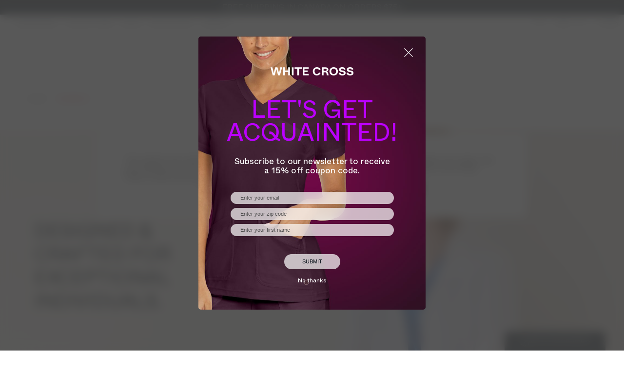

--- FILE ---
content_type: text/html; charset=utf-8
request_url: https://whitecross.quebec/women?sort=price_asc
body_size: 17337
content:
<!DOCTYPE html>
<html class="en" lang="en">
  <head>
    
  <link href="https://whitecross.quebec/women" rel="canonical" />
  <title></title>
  <meta content="https://whitecross.quebec/women" property="og:url" />
  <meta content="en_US" property="og:locale" />
  <meta content="WOMEN&#39;S" property="og:title" />
  <meta content="2023-12-27T15:51:03-05:00" property="og:updated_time" />
  <meta content="article" property="og:type" />
  <meta content="summary_large_image" name="twitter:card" />

<meta name="viewport" content="width=device-width, initial-scale=1">
<meta http-equiv="X-UA-Compatible" content="IE=edge">
<meta charset="UTF-8">

<link rel="apple-touch-icon" sizes="180x180" href="https://d1pdqxef17ebtn.cloudfront.net/assets/apple-touch-icon-f4aad11d891e8227676e9053ef94c604.png">
<link rel="icon" type="image/png" sizes="32x32" href="https://d1pdqxef17ebtn.cloudfront.net/assets/favicon-32x32-e3b1419cc8170639792d469a841559f8.png">
<link rel="icon" type="image/png" sizes="16x16" href="https://d1pdqxef17ebtn.cloudfront.net/assets/favicon-16x16-5ecb96b90113675f6382a16127de32b5.png">
<link rel="manifest" href="https://d1pdqxef17ebtn.cloudfront.net/assets/site-9116639420b81dd67fc775b26d2f66d9.webmanifest">
<link rel="mask-icon" href="https://d1pdqxef17ebtn.cloudfront.net/images/safari-pinned-tab.svg" color="#5bbad5">
<meta name="msapplication-TileColor" content="#da532c">
<meta name="theme-color" content="#ffffff">


<link href="https://fonts.googleapis.com/css?family=Muli:300,400,600,700|Roboto:300,400,500,700" rel="stylesheet">
<link href="https://d1pdqxef17ebtn.cloudfront.net/assets/application-940c74f63c4c5d43062b034df15cf69f.css" media="all" rel="stylesheet" />
<meta content="authenticity_token" name="csrf-param" />
<meta content="Aj2VRetLWt6cD2ofGmgZKZh2bQnFk1ZGYy8xEsI67x0=" name="csrf-token" />
<script>

  window.dataLayer = [];
  function gtag(){dataLayer.push(arguments);}

  gtag('consent', 'default', {
    'ad_storage': 'denied',
    'analytics_storage': 'denied',
    'wait_for_update': 1500
  });

  
</script>

  <!-- Google Tag Manager -->
  <script>(function(w,d,s,l,i){w[l]=w[l]||[];w[l].push({'gtm.start':
  new Date().getTime(),event:'gtm.js'});var f=d.getElementsByTagName(s)[0],
  j=d.createElement(s),dl=l!='dataLayer'?'&l='+l:'';j.async=true;j.src=
  'https://www.googletagmanager.com/gtm.js?id='+i+dl;f.parentNode.insertBefore(j,f);
  })(window,document,'script','dataLayer','GTM-KZMXBHJ');</script>
  <!-- End Google Tag Manager -->



      <link rel="next" href="/women?page=2">


  </head>
  <body class="body page-category js-page-simple-product-list">
      <!-- Google Tag Manager (noscript) -->
  <noscript><iframe src="https://www.googletagmanager.com/ns.html?id=GTM-KZMXBHJ"
  height="0" width="0" style="display:none;visibility:hidden"></iframe></noscript>
  <!-- End Google Tag Manager (noscript) -->


<header class="c-header" role="banner">

  <div class="c-header-menu__top">
      <div class="c-header__tagline js-header__tagline">
        <div class="l-grid__header c-header__tagline__content">
          Free shipping in Canada on orders $75+
        </div>
      </div>
  </div>

  <div class="c-header__navigation js-sticky-navigation js-scroll-exclude">
    <div class="c-header-menu">
      <div class="c-header-menu__nav">
        <nav class="c-nav js-navigation">
            <ul class="c-nav__list">
                <li class="c-nav__section c-nav__section--has-children js-navigation-hover">
                  <a href="#" class="c-nav__section__link js-navigation-root" aria-expanded="false">Categories</a>
                  <div class="c-nav__dropdown c-nav__dropdown--align-column js-navigation-dropdown">
                    <div class="c-nav__dropdown__background"></div>
                    <div class="l-grid__header">
                      <ul>
                          <li>
                            <a class="c-nav__dropdown__link" href="/women">WOMEN&#39;S</a>
                          </li>
                          <li>
                            <a class="c-nav__dropdown__link" href="/men">MEN&#39;S</a>
                          </li>
                          <li>
                            <a class="c-nav__dropdown__link" href="/labcoats">WHITE COATS</a>
                          </li>
                          <li>
                            <a class="c-nav__dropdown__link" href="/accessories">ACCESSORIES</a>
                          </li>
                          <li>
                            <a class="c-nav__dropdown__link" href="/categories/32">CLEARANCE</a>
                          </li>
                      </ul>
                    </div>
                  </div>
                </li>
                <li class="c-nav__section c-nav__section--has-children js-navigation-hover">
                  <a href="/pages/19" class="c-nav__section__link js-navigation-root" aria-expanded="false">Collections</a>
                  <div class="c-nav__dropdown c-nav__dropdown--align-column js-navigation-dropdown">
                    <div class="c-nav__dropdown__background"></div>
                    <div class="l-grid__header">
                      <ul>
                          <li>
                            <a class="c-nav__dropdown__link" href="/vibe-medical-scrubs">VIBE</a>
                          </li>
                          <li>
                            <a class="c-nav__dropdown__link" href="/crft">CRFT</a>
                          </li>
                          <li>
                            <a class="c-nav__dropdown__link" href="/v-tess-medical-scrubs">V-Tess</a>
                          </li>
                          <li>
                            <a class="c-nav__dropdown__link" href="/fit-medical-scrubs">FIT</a>
                          </li>
                          <li>
                            <a class="c-nav__dropdown__link" href="/prints-medical-scrubs">PRINTS</a>
                          </li>
                          <li>
                            <a class="c-nav__dropdown__link" href="/white-cross-scrubs">Core</a>
                          </li>
                      </ul>
                    </div>
                  </div>
                </li>
                <li class="c-nav__section">
                  <a class="c-nav__section__link" href="/pages/10">Sales</a>
                </li>

              
              <li class="c-nav__section">
                <a class="c-nav__section__link js-modal-action" data-remote="true" href="/account" title="My account">
                  My account
</a>              </li>

              <li class="c-nav__section">
                <a href="#" title="Search" class="c-nav__section__link js-search-action" role="button" aria-expanded="false">
                  <span>Search</span>
                </a>
              </li>
              <div class="c-search js-search" aria-modal="true" role="dialog">
                <form accept-charset="UTF-8" action="/searches" class="l-grid__header c-search-form js-analytics-search-form" data-analytics-event="{&quot;event&quot;:&quot;search&quot;,&quot;search_term&quot;:&quot;&quot;}" method="get"><div style="display:none"><input name="utf8" type="hidden" value="&#x2713;" /></div>
                  <button class="c-search-form__btn">
                    <?xml version="1.0" encoding="UTF-8"?>
<svg viewBox="0 0 33 33" version="1.1" xmlns="http://www.w3.org/2000/svg" xmlns:xlink="http://www.w3.org/1999/xlink" role="presentation">
  <g stroke="none" stroke-width="1" fill="none" fill-rule="evenodd" stroke-linecap="round" stroke-linejoin="round">
    <g transform="translate(-14.000000, -891.000000)" stroke="#000000" stroke-width="1.3">
      <g transform="translate(0.100000, 150.000000)">
        <g transform="translate(15.000000, 701.000000)">
          <g transform="translate(0.000000, 31.000000)">
            <g transform="translate(0.000000, 10.000000)">
              <circle cx="13.5625" cy="13.5625" r="13.5625"></circle>
              <line x1="23.1520852" y1="23.153188" x2="30.9990539" y2="31.0001582"></line>
            </g>
          </g>
        </g>
      </g>
    </g>
  </g>
</svg>
                  </button>
                  <input type="text" name="q" class="c-search-form__input js-search-input" autocomplete="off" placeholder="Search"/>
                  <button class="c-search-form__close js-search-close">
                    <?xml version="1.0" encoding="UTF-8"?>
<svg viewBox="0 0 22 21" version="1.1" xmlns="http://www.w3.org/2000/svg" xmlns:xlink="http://www.w3.org/1999/xlink" role="presentation">
  <g stroke="none" stroke-width="1" fill="none" fill-rule="evenodd" stroke-linecap="round" stroke-linejoin="round">
    <g transform="translate(-944.000000, -92.000000)" stroke="#C10016" stroke-width="1.079">
      <g transform="translate(655.000000, 63.000000)">
        <g transform="translate(34.670459, 27.326371)">
          <g  transform="translate(255.789000, 2.289000)">
            <line x1="19.422" y1="0" x2="0" y2="19.422"></line>
            <line x1="19.422" y1="19.422" x2="0" y2="0"></line>
          </g>
        </g>
      </g>
    </g>
  </g>
</svg>
                  </button>
</form>              </div>
            </ul>
          </nav>
      </div>
      <div class="c-header-menu__quicknav">
        <div class="c-header__quicknav__right">


            <div class="c-header__quicknav__item c-language">
                  <a href="/fr/femmes?choose_locale=1" title="FR" class="c-header__quicknav__item__link c-language__link">
                    FR
                  </a>
            </div>

          <div class="c-header__quicknav__item">
            <div class="c-items-counter js-quick-order-form-add-target" style="">
              <a class="c-items-counter__link js-minicart-open" data-remote="true" href="/cart">
  <span class="c-items-counter__cart">Cart</span>
  <span class="c-items-counter__count js-items-counter-value">(0)</span>
</a>
            </div>
            <div class="c-items-counter__minicart js-minicart-content"></div>
          </div>

            <div class="c-header__quicknav__item">
              <a aria-label="Open Login modal" class="c-header__quicknav__item__link js-modal-action" data-remote="true" href="/account" role="button" title="Login">
                <span>Login</span>
</a>            </div>



        </div>
      </div>
    </div>

    <div class="l-grid__header c-header__navigation__wrapper">
      <div class="c-header__brand">
        <a href="/" role="navigation" aria-label="Link to Home page">
            <div class="c-header__brand__en"><svg viewBox="0 0 252.999945 22" version="1.1" xmlns="http://www.w3.org/2000/svg" xmlns:xlink="http://www.w3.org/1999/xlink">
  <defs>
    <polygon id="path-1" points="0 0 30.6725489 0 30.6725489 21.0381875 0 21.0381875"></polygon>
    <polygon id="path-3" points="0 22 220 22 220 0 0 0"></polygon>
  </defs>
  <g stroke="none" stroke-width="1" fill="none" fill-rule="evenodd">
    <g id="Group">
      <g id="Logo-/-WhiteCrossBlack" transform="translate(33.000000, 0.000000)">
        <g id="Group-3" transform="translate(0.000000, 0.480934)">
          <mask id="mask-2" fill="white">
            <use xlink:href="#path-1"></use>
          </mask>
          <path d="M5.66128376,21.0381875 L-4.11114801e-05,0 L4.9723924,0 L6.76964926,8.325075 C7.90775207,13.644675 8.11742062,14.6064875 8.35710054,15.6283875 L9.76489466,10.1585 L12.4307001,0 L18.3615792,0 L21.0275216,10.1585 C21.8661958,13.3742125 22.1657615,14.576375 22.4054414,15.6283875 C22.6749957,14.516425 22.8546529,13.7049 24.0229041,8.325075 L25.8500353,0 L30.6725489,0 L24.921464,21.0381875 L19.8293961,21.0381875 L17.0436822,10.4589375 C16.0252138,6.642075 15.6957738,5.4698875 15.3962082,4.4781 C15.1566653,5.4399125 14.8270882,6.642075 13.7787455,10.4289625 L10.8732602,21.0381875 L5.66128376,21.0381875 Z" id="Fill-1" fill="#000000" mask="url(#mask-2)"></path>
        </g>
        <polygon id="Fill-4" fill="#000000" points="33.4940298 21.5191213 33.4940298 0.48093375 38.0469892 0.48093375 38.0469892 8.80600875 47.0329994 8.80600875 47.0329994 0.48093375 51.5859588 0.48093375 51.5859588 21.5191213 47.0329994 21.5191213 47.0329994 12.5928963 38.0469892 12.5928963 38.0469892 21.5191213"></polygon>
        <mask id="mask-4" fill="white">
          <use xlink:href="#path-3"></use>
        </mask>
        <polygon id="Fill-6" fill="#000000" mask="url(#mask-4)" points="56.5548704 21.519025 61.1078298 21.519025 61.1078298 0.4808375 56.5548704 0.4808375"></polygon>
        <polygon id="Fill-8" fill="#000000" mask="url(#mask-4)" points="70.938311 21.5191213 70.938311 4.26768375 63.7494205 4.26768375 63.7494205 0.48093375 82.6801608 0.48093375 82.6801608 4.26768375 75.4912704 4.26768375 75.4912704 21.5191213"></polygon>
        <polygon id="Fill-9" fill="#000000" mask="url(#mask-4)" points="85.3726338 21.5191213 85.3726338 0.48093375 101.218095 0.48093375 101.218095 4.26768375 89.9255932 4.26768375 89.9255932 8.83612125 98.462392 8.83612125 98.462392 12.5629213 89.9255932 12.5629213 89.9255932 17.7322338 101.218095 17.7322338 101.218095 21.5191213"></polygon>
        <path d="M112.090341,10.96997 C112.090341,4.7787575 116.523529,-5.5e-05 122.993516,-5.5e-05 C128.025698,-5.5e-05 131.560189,2.76507 132.668555,6.4917325 L128.564944,8.08467 C127.666247,5.5300575 125.929013,3.7868325 122.933493,3.7868325 C119.15946,3.7868325 116.852969,6.40167 116.852969,10.96997 C116.852969,15.53827 119.099437,18.1830825 122.933493,18.1830825 C125.929013,18.1830825 127.786156,16.3799075 128.684578,13.85527 L132.698429,15.4781825 C131.170864,19.5355325 127.995824,21.999945 122.933493,21.999945 C116.373746,21.999945 112.090341,17.371695 112.090341,10.96997" id="Fill-10" fill="#000000" mask="url(#mask-4)"></path>
        <path d="M140.593656,9.82785375 L145.536078,9.82785375 C147.423095,9.82785375 148.831026,8.95637875 148.831026,7.03289125 C148.831026,5.13937875 147.423095,4.26776625 145.536078,4.26776625 L140.593656,4.26776625 L140.593656,9.82785375 Z M136.040834,21.5190662 L136.040834,0.48087875 L146.404764,0.48087875 C150.897837,0.48087875 153.563643,2.70494125 153.563643,6.04096625 C153.563643,9.79787875 150.80794,11.4507662 148.231895,11.9016287 C150.80794,12.1421162 152.5153,13.3442787 153.054409,16.4699287 L153.923094,21.5190662 L149.070569,21.5190662 L148.441563,16.8607037 C148.112123,14.4261287 147.003758,13.5246787 144.397838,13.5246787 L140.593656,13.5246787 L140.593656,21.5190662 L136.040834,21.5190662 Z" id="Fill-11" fill="#000000" mask="url(#mask-4)"></path>
        <path d="M173.970915,11.03003 C173.970915,6.852505 171.63455,3.786805 167.560814,3.786805 C163.457203,3.786805 161.090826,6.852505 161.090826,11.03003 C161.090826,15.147605 163.457203,18.21303 167.560814,18.21303 C171.63455,18.21303 173.970915,15.147605 173.970915,11.03003 M156.328198,11.060005 C156.328198,4.77873 160.551717,5.5e-05 167.530802,5.5e-05 C174.510024,5.5e-05 178.733543,4.77873 178.733543,11.060005 C178.733543,17.3716675 174.599921,22.000055 167.530802,22.000055 C160.461957,22.000055 156.328198,17.3716675 156.328198,11.060005" id="Fill-12" fill="#000000" mask="url(#mask-4)"></path>
        <path d="M180.787733,15.5082125 L185.071138,14.0655625 C185.490476,16.139475 187.078064,18.3634 190.372875,18.3634 C193.338383,18.3634 194.476623,17.1612375 194.476623,15.6585 C194.476623,14.3661375 193.578063,13.4344375 191.061903,13.073775 L188.455847,12.7131125 C184.412258,12.142075 181.836213,10.3087875 181.836213,6.401725 C181.836213,3.03545 184.681813,0 190.133469,0 C195.495091,0 198.101011,2.7049 198.999571,5.6203125 L194.806063,7.0929375 C194.177057,5.1393375 192.799274,3.6366 190.133469,3.6366 C187.437515,3.6366 186.568967,4.9289625 186.568967,6.221325 C186.568967,7.4534625 187.557424,8.2350125 189.264646,8.4755 L191.870703,8.836025 C196.213994,9.437175 199.209239,11.4808375 199.209239,15.357925 C199.209239,18.9644125 196.513423,22 190.372875,22 C184.53203,22 181.596533,18.9644125 180.787733,15.5082125" id="Fill-13" fill="#000000" mask="url(#mask-4)"></path>
        <path d="M201.578576,15.5082125 L205.861844,14.0655625 C206.281181,16.139475 207.86877,18.3634 211.163718,18.3634 C214.129089,18.3634 215.267329,17.1612375 215.267329,15.6585 C215.267329,14.3661375 214.368769,13.4344375 211.852609,13.073775 L209.246689,12.7131125 C205.202964,12.142075 202.626919,10.3087875 202.626919,6.401725 C202.626919,3.03545 205.472519,0 210.923901,0 C216.285797,0 218.891717,2.7049 219.790414,5.6203125 L215.596769,7.0929375 C214.967763,5.1393375 213.58998,3.6366 210.923901,3.6366 C208.228221,3.6366 207.359673,4.9289625 207.359673,6.221325 C207.359673,7.4534625 208.34813,8.2350125 210.055352,8.4755 L212.661409,8.836025 C217.0047,9.437175 219.999945,11.4808375 219.999945,15.357925 C219.999945,18.9644125 217.304128,22 211.163718,22 C205.322736,22 202.387239,18.9644125 201.578576,15.5082125" id="Fill-14" fill="#000000" mask="url(#mask-4)"></path>
      </g>
      <g id="Logo-/-WhiteCrossSymbolBlack" transform="translate(0.000000, 0.000000)" fill="#000000">
        <polygon id="Fill-1" points="-5.08056676e-16 7.33429316 7.3256412 7.33429316 7.3256412 0 -5.08056676e-16 0"></polygon>
        <polygon id="Fill-2" points="13.4565462 7.33429316 20.7821229 7.33429316 20.7821229 0 13.4565462 0"></polygon>
        <polygon id="Fill-3" points="-5.08056676e-16 20.8076369 7.3256412 20.8076369 7.3256412 13.4733438 -5.08056676e-16 13.4733438"></polygon>
        <polygon id="Fill-4" points="13.4565462 20.8076369 20.7821229 20.8076369 20.7821229 13.4733438 13.4565462 13.4733438"></polygon>
      </g>
    </g>
  </g>
</svg></div>

        </a>

      </div>
        <div class="c-cart__mobile c-items-counter js-quick-order-form-add-target" style="">
          <a class="c-items-counter__link js-minicart-open" data-remote="true" href="/cart">
  <span class="c-items-counter__cart">Cart</span>
  <span class="c-items-counter__count js-items-counter-value">(0)</span>
</a>
        </div>
      <div class="c-items-counter__minicart c-items-counter__minicart--mobile js-minicart-content"></div>
    </div>
  </div>

  <div class="c-nav-mobile js-nav-mobile">
    <div class="js-navigation-mobile">
      <div class="c-header__quicknav__item c-header__quicknav__item--margin-bottom">
        <form accept-charset="UTF-8" action="/searches" class="c-search-form" method="get"><div style="display:none"><input name="utf8" type="hidden" value="&#x2713;" /></div>
          <button class="c-search-form__btn c-search-form__btn--mobile">
            <?xml version="1.0" encoding="UTF-8"?>
<svg viewBox="0 0 33 33" version="1.1" xmlns="http://www.w3.org/2000/svg" xmlns:xlink="http://www.w3.org/1999/xlink" role="presentation">
  <g stroke="none" stroke-width="1" fill="none" fill-rule="evenodd" stroke-linecap="round" stroke-linejoin="round">
    <g transform="translate(-14.000000, -891.000000)" stroke="#000000" stroke-width="1.3">
      <g transform="translate(0.100000, 150.000000)">
        <g transform="translate(15.000000, 701.000000)">
          <g transform="translate(0.000000, 31.000000)">
            <g transform="translate(0.000000, 10.000000)">
              <circle cx="13.5625" cy="13.5625" r="13.5625"></circle>
              <line x1="23.1520852" y1="23.153188" x2="30.9990539" y2="31.0001582"></line>
            </g>
          </g>
        </g>
      </g>
    </g>
  </g>
</svg>
          </button>
          <input type="text" name="q" class="c-search-form__input c-search-form__input--mobile" autocomplete="off" placeholder="Search"/>
</form>      </div>
      <ul class="c-nav-mobile__list">
          <li class="c-nav-mobile__section">
            <a href="#" class="c-nav-mobile__section__link c-nav-mobile__section__link--has-child">Categories</a>
            <div class="c-nav-mobile__submenu">
              <span class="c-nav-mobile__submenu__title">Categories</span>
              <ul class="c-nav-mobile__submenu__list">
                  <li class="c-nav-mobile__submenu__item">
                    <a class="c-nav-mobile__submenu__link" href="/women">WOMEN&#39;S</a>
                  </li>
                  <li class="c-nav-mobile__submenu__item">
                    <a class="c-nav-mobile__submenu__link" href="/men">MEN&#39;S</a>
                  </li>
                  <li class="c-nav-mobile__submenu__item">
                    <a class="c-nav-mobile__submenu__link" href="/labcoats">WHITE COATS</a>
                  </li>
                  <li class="c-nav-mobile__submenu__item">
                    <a class="c-nav-mobile__submenu__link" href="/accessories">ACCESSORIES</a>
                  </li>
                  <li class="c-nav-mobile__submenu__item">
                    <a class="c-nav-mobile__submenu__link" href="/categories/32">CLEARANCE</a>
                  </li>
              </ul>
              <div class="c-nav-mobile__quicknav__wrapper--level-two">
                
  <div class="c-header__quicknav__item c-header__quicknav__item--account c-nav-mobile__section__account">
    <a class="c-header__quicknav__item__link c-nav-mobile__section__account__link js-modal-action" data-remote="true" href="/account" title="My account">
       <svg version="1.1" viewBox="0 0 23 23" xmlns="http://www.w3.org/2000/svg">
  <g fill="none" fill-rule="evenodd">
    <g transform="translate(-735 -18)" stroke="#3F4659" stroke-width=".5">
      <g transform="translate(735 15)">
        <g transform="translate(0 3)">
          <path d="m9.1086 8.3522c1.9133 0.27819 3.1077-0.47797 3.5817-0.77284 0.29594-0.18416 0.68448-0.088355 0.86687 0.20865 0.28565 0.4659 0.81613 1.034 1.7036 1.034" stroke-linecap="round"/>
          <path d="m17.717 17.258s-3.2702-0.78597-3.8819-1.4839c-0.33177-0.37861-0.07771-1.9346-0.07771-1.9346 0.53474-0.46874 0.93997-1.0954 1.1181-1.842 0.15897-0.66319 0.41694-2.0066 0.49535-2.6851 0.091548-0.77923 0.038677-1.1103-0.035129-1.6638-0.22142-1.6323-1.8963-2.8639-3.9-2.8639-2.0027 0-3.6786 1.2316-3.899 2.8653-0.074161 0.55284-0.12668 0.88319-0.036194 1.6624 0.078774 0.6781 0.33674 2.0215 0.49429 2.6851 0.17706 0.74374 0.58158 1.3693 1.1153 1.8381 0 0 0.25655 1.5567-0.072387 1.9385-0.5869 0.68129-3.7553 1.4839-3.7553 1.4839" stroke-linecap="round"/>
          <path d="m22.5 11.5c0 6.0752-4.9248 11-11 11-6.0752 0-11-4.9248-11-11 0-6.0752 4.9248-11 11-11 6.0752 0 11 4.9248 11 11z"/>
        </g>
      </g>
     </g>
  </g>
</svg>

      <span class="c-nav-mobile__section__account__title">My account</span>
</a>  </div>

  <div class="c-language c-language--mobile">
        <a href="/fr/femmes?choose_locale=1" title="FR" class="c-language--mobile__link">
          FR
        </a>
  </div>



              </div>
            </div>
          </li>
          <li class="c-nav-mobile__section">
            <a class="c-nav-mobile__section__link c-nav-mobile__section__link--has-child">Collections</a>
            <div class="c-nav-mobile__submenu">
              <span class="c-nav-mobile__submenu__title">Collections</span>
              <ul class="c-nav-mobile__submenu__list">
                  <li class="c-nav-mobile__submenu__item">
                    <a class="c-nav-mobile__submenu__link" href="/vibe-medical-scrubs">VIBE</a>
                  </li>
                  <li class="c-nav-mobile__submenu__item">
                    <a class="c-nav-mobile__submenu__link" href="/crft">CRFT</a>
                  </li>
                  <li class="c-nav-mobile__submenu__item">
                    <a class="c-nav-mobile__submenu__link" href="/v-tess-medical-scrubs">V-Tess</a>
                  </li>
                  <li class="c-nav-mobile__submenu__item">
                    <a class="c-nav-mobile__submenu__link" href="/fit-medical-scrubs">FIT</a>
                  </li>
                  <li class="c-nav-mobile__submenu__item">
                    <a class="c-nav-mobile__submenu__link" href="/prints-medical-scrubs">PRINTS</a>
                  </li>
                  <li class="c-nav-mobile__submenu__item">
                    <a class="c-nav-mobile__submenu__link" href="/white-cross-scrubs">Core</a>
                  </li>
                  <li class="c-nav-mobile__submenu__item">
                    <a class="c-nav-mobile__submenu__link" href="/pages/19">See all</a>
                  </li>
              </ul>

              <div class="c-nav-mobile__quicknav__wrapper--level-two">
                
  <div class="c-header__quicknav__item c-header__quicknav__item--account c-nav-mobile__section__account">
    <a class="c-header__quicknav__item__link c-nav-mobile__section__account__link js-modal-action" data-remote="true" href="/account" title="My account">
       <svg version="1.1" viewBox="0 0 23 23" xmlns="http://www.w3.org/2000/svg">
  <g fill="none" fill-rule="evenodd">
    <g transform="translate(-735 -18)" stroke="#3F4659" stroke-width=".5">
      <g transform="translate(735 15)">
        <g transform="translate(0 3)">
          <path d="m9.1086 8.3522c1.9133 0.27819 3.1077-0.47797 3.5817-0.77284 0.29594-0.18416 0.68448-0.088355 0.86687 0.20865 0.28565 0.4659 0.81613 1.034 1.7036 1.034" stroke-linecap="round"/>
          <path d="m17.717 17.258s-3.2702-0.78597-3.8819-1.4839c-0.33177-0.37861-0.07771-1.9346-0.07771-1.9346 0.53474-0.46874 0.93997-1.0954 1.1181-1.842 0.15897-0.66319 0.41694-2.0066 0.49535-2.6851 0.091548-0.77923 0.038677-1.1103-0.035129-1.6638-0.22142-1.6323-1.8963-2.8639-3.9-2.8639-2.0027 0-3.6786 1.2316-3.899 2.8653-0.074161 0.55284-0.12668 0.88319-0.036194 1.6624 0.078774 0.6781 0.33674 2.0215 0.49429 2.6851 0.17706 0.74374 0.58158 1.3693 1.1153 1.8381 0 0 0.25655 1.5567-0.072387 1.9385-0.5869 0.68129-3.7553 1.4839-3.7553 1.4839" stroke-linecap="round"/>
          <path d="m22.5 11.5c0 6.0752-4.9248 11-11 11-6.0752 0-11-4.9248-11-11 0-6.0752 4.9248-11 11-11 6.0752 0 11 4.9248 11 11z"/>
        </g>
      </g>
     </g>
  </g>
</svg>

      <span class="c-nav-mobile__section__account__title">My account</span>
</a>  </div>

  <div class="c-language c-language--mobile">
        <a href="/fr/femmes?choose_locale=1" title="FR" class="c-language--mobile__link">
          FR
        </a>
  </div>



              </div>
            </div>
          </li>

          <li class="c-nav-mobile__section">
            <a class="c-nav-mobile__section__link" href="/pages/10">Sales</a>
          </li>


        <li class="c-nav-mobile__section">
          <a class="c-nav-mobile__section__link" href="/about">About</a>
        </li>
        <li class="c-nav-mobile__section">
          <a class="c-nav-mobile__section__link" href="/contact">Contact</a>
        </li>
          <li class="c-nav-mobile__section">
            <a class="c-nav-mobile__section__link js-login-action" href="/log_in"> Login</a>
          </li>
      </ul>

      <div class="c-nav-mobile__quicknav__wrapper">
        
  <div class="c-header__quicknav__item c-header__quicknav__item--account c-nav-mobile__section__account">
    <a class="c-header__quicknav__item__link c-nav-mobile__section__account__link js-modal-action" data-remote="true" href="/account" title="My account">
       <svg version="1.1" viewBox="0 0 23 23" xmlns="http://www.w3.org/2000/svg">
  <g fill="none" fill-rule="evenodd">
    <g transform="translate(-735 -18)" stroke="#3F4659" stroke-width=".5">
      <g transform="translate(735 15)">
        <g transform="translate(0 3)">
          <path d="m9.1086 8.3522c1.9133 0.27819 3.1077-0.47797 3.5817-0.77284 0.29594-0.18416 0.68448-0.088355 0.86687 0.20865 0.28565 0.4659 0.81613 1.034 1.7036 1.034" stroke-linecap="round"/>
          <path d="m17.717 17.258s-3.2702-0.78597-3.8819-1.4839c-0.33177-0.37861-0.07771-1.9346-0.07771-1.9346 0.53474-0.46874 0.93997-1.0954 1.1181-1.842 0.15897-0.66319 0.41694-2.0066 0.49535-2.6851 0.091548-0.77923 0.038677-1.1103-0.035129-1.6638-0.22142-1.6323-1.8963-2.8639-3.9-2.8639-2.0027 0-3.6786 1.2316-3.899 2.8653-0.074161 0.55284-0.12668 0.88319-0.036194 1.6624 0.078774 0.6781 0.33674 2.0215 0.49429 2.6851 0.17706 0.74374 0.58158 1.3693 1.1153 1.8381 0 0 0.25655 1.5567-0.072387 1.9385-0.5869 0.68129-3.7553 1.4839-3.7553 1.4839" stroke-linecap="round"/>
          <path d="m22.5 11.5c0 6.0752-4.9248 11-11 11-6.0752 0-11-4.9248-11-11 0-6.0752 4.9248-11 11-11 6.0752 0 11 4.9248 11 11z"/>
        </g>
      </g>
     </g>
  </g>
</svg>

      <span class="c-nav-mobile__section__account__title">My account</span>
</a>  </div>

  <div class="c-language c-language--mobile">
        <a href="/fr/femmes?choose_locale=1" title="FR" class="c-language--mobile__link">
          FR
        </a>
  </div>



      </div>
    </div>
  </div>
</header>



<div class="l-wrapper">
  <main>
    
<div class="l-grid__tools">
  <nav class="c-breadcrumbs" aria-label="Breadcrumbs">
  <ul class="c-breadcrumbs__list"><li class="c-breadcrumbs__item" itemscope="itemscope" itemtype="http://data-vocabulary.org/Breadcrumb"><a href="/" itemprop="url"><span itemprop="title">Home</span></a></li><li class="c-breadcrumbs__item" itemscope="itemscope" itemtype="http://data-vocabulary.org/Breadcrumb"><a href="/women" itemprop="url"><span itemprop="title">WOMEN&#39;S</span></a></li></ul>
</nav>

</div>

<div>
    <div class="c-slider is-hidden js-carousel c-slider__full-page" data-carousel-name="slider">
    <div class="c-slide">
      <picture class="js-ie-image">
          <source media="(max-width: 767px)"
            srcset="//s3.amazonaws.com/whitecrossuniforms/thumbs/20231009123956378/women.jpg,
              //s3.amazonaws.com/whitecrossuniforms/thumbs/20230813022913342/women.jpg 2x,
              //s3.amazonaws.com/whitecrossuniforms/thumbs/20230809142239637/women.jpg 3x">
          <source srcset="//s3.amazonaws.com/whitecrossuniforms/thumbs/20230812120807456/women.jpg 700w,
                          //s3.amazonaws.com/whitecrossuniforms/thumbs/20231123222457121/women.jpg 1000w,
                          //s3.amazonaws.com/whitecrossuniforms/thumbs/20230809140905720/women.jpg 1400w">
          <img class="c-slide__img" src="//s3.amazonaws.com/whitecrossuniforms/thumbs/20230812120807456/women.jpg" alt="Photo of a woman doctor wearing a White Cross Scrub and a White Cross Lab Coat">
        </picture>
  <div class="l-wrapper c-slide__wrapper">
    <div class="c-slide__content  ">
        <h1 class="c-slide__title">
          Designed &amp; Crafted For Exceptional Individuals.
        </h1>
    </div>
  </div>
</div>

</div>


  <section>


    <div class="c-content">
      <div class="c-page">
        <h2 class="c-page__title">WOMEN&#39;S</h2>


      </div>
    </div>

      
<div class="l-grid__categories js-products-replace js-pagination-content">
    <a href="#_" class="c-filters__title t-subtitle js-toggle-action" data-toggle="filters" role="button" aria-expanded="false">
    Filter by
  </a>
  <div class="l-grid__categories__filters--horizontal c-filters c-filters--horizontal c-filters__wrapper js-toggle-section" data-toggle="filters">

    <div class="l-grid__categories__filters--horizontal c-filters c-filters--horizontal">
        <div class="c-filters__box c-filters__select">
          <a href="#_" class="c-filters__sortby js-toggle-action" data-toggle="sort" role="button" aria-expanded="false">Sort By</a>
          <div class="c-filters__box--list c-filters__select__list js-toggle-section" data-toggle="sort">
              <div class="c-filters__sortby__item">
                <a href="/women?sort=default" class="c-filters__sortby__item__link " role="button">Relevance</a>
              </div>
              <div class="c-filters__sortby__item">
                <a href="/women?sort=price_asc" class="c-filters__sortby__item__link is-active" role="button">Price low to high</a>
              </div>
              <div class="c-filters__sortby__item">
                <a href="/women?sort=price_desc" class="c-filters__sortby__item__link " role="button">Price high to low</a>
              </div>
              <div class="c-filters__sortby__item">
                <a href="/women?sort=alphabetical" class="c-filters__sortby__item__link " role="button">Alphabetical</a>
              </div>
          </div>
        </div>

          <form accept-charset="UTF-8" action="/women" class="js-remote c-filters__box" data-multi-selection="false" data-remote-target=".js-products-replace" data-remote="true" method="get"><div style="display:none"><input name="utf8" type="hidden" value="&#x2713;" /></div>
              <div class="c-filters__select">
  <a href="#_" class="c-filters__sortby js-toggle-action" data-toggle="color" role="button" aria-expanded="false">Color</a>
  <div class="c-filters__box--list c-filters__select__list js-toggle-section" data-toggle="color">
    <ul class="js-color-set-container">
        <li class="c-filters__sortby__item c-filters__sortby__item__as-child c-filters__sortby__item--color js-color-set-opener-container">
          <label class="c-filters__sortby__item__label c-checkbox__container c-filters__colors" aria-label="Black Family">
            <div class="c-filters__colors__checkbox">
              <input aria-label="Black Family" class="c-checkbox__input js-color-set-checkbox" data-color-set-id="1787" name="color_set[]" type="checkbox" value="1787" />
              <span class="c-checkbox__checkmark"></span>
            </div>
          </label>
          <span class="c-filters__colors__name js-color-set-opener" data-color-set-id="1787">Black Family</span>
        </li>

        <li class="c-filters__colors__sub js-color-set-section" data-color-set-id="1787" style="display: none;">
          <ul>
              <li class="c-filters__sortby__item">
                <label class="c-filters__sortby__item__label c-checkbox__container c-filters__colors" aria-label="Black">
                  <div class="c-filters__colors__checkbox">
                    <input aria-label="Black" class="c-checkbox__input js-color-checkbox" data-color-set-id="1787" name="color[]" type="checkbox" value="1" />
                    <span class="c-checkbox__checkmark"></span>
                    <span class="c-filters__colors__name">Black</span>
                  </div>
                  <div class="c-filters__dot" style="background-color: #000000"></div>
                </label>
              </li>
          </ul>
        </li>
        <li class="c-filters__sortby__item c-filters__sortby__item__as-child c-filters__sortby__item--color js-color-set-opener-container">
          <label class="c-filters__sortby__item__label c-checkbox__container c-filters__colors" aria-label="Blue Family">
            <div class="c-filters__colors__checkbox">
              <input aria-label="Blue Family" class="c-checkbox__input js-color-set-checkbox" data-color-set-id="1788" name="color_set[]" type="checkbox" value="1788" />
              <span class="c-checkbox__checkmark"></span>
            </div>
          </label>
          <span class="c-filters__colors__name js-color-set-opener" data-color-set-id="1788">Blue Family</span>
        </li>

        <li class="c-filters__colors__sub js-color-set-section" data-color-set-id="1788" style="display: none;">
          <ul>
              <li class="c-filters__sortby__item">
                <label class="c-filters__sortby__item__label c-checkbox__container c-filters__colors" aria-label="Caribbean">
                  <div class="c-filters__colors__checkbox">
                    <input aria-label="Caribbean" class="c-checkbox__input js-color-checkbox" data-color-set-id="1788" name="color[]" type="checkbox" value="4" />
                    <span class="c-checkbox__checkmark"></span>
                    <span class="c-filters__colors__name">Caribbean</span>
                  </div>
                  <div class="c-filters__dot" style="background-color: #02525a"></div>
                </label>
              </li>
              <li class="c-filters__sortby__item">
                <label class="c-filters__sortby__item__label c-checkbox__container c-filters__colors" aria-label="Ceil">
                  <div class="c-filters__colors__checkbox">
                    <input aria-label="Ceil" class="c-checkbox__input js-color-checkbox" data-color-set-id="1788" name="color[]" type="checkbox" value="1612" />
                    <span class="c-checkbox__checkmark"></span>
                    <span class="c-filters__colors__name">Ceil</span>
                  </div>
                  <div class="c-filters__dot" style="background-color: #7B8ACB; border-color: #7B8ACB"></div>
                </label>
              </li>
              <li class="c-filters__sortby__item">
                <label class="c-filters__sortby__item__label c-checkbox__container c-filters__colors" aria-label="Ceil Blue">
                  <div class="c-filters__colors__checkbox">
                    <input aria-label="Ceil Blue" class="c-checkbox__input js-color-checkbox" data-color-set-id="1788" name="color[]" type="checkbox" value="5" />
                    <span class="c-checkbox__checkmark"></span>
                    <span class="c-filters__colors__name">Ceil Blue</span>
                  </div>
                  <div class="c-filters__dot" style="background-color: #88b3df"></div>
                </label>
              </li>
              <li class="c-filters__sortby__item">
                <label class="c-filters__sortby__item__label c-checkbox__container c-filters__colors" aria-label="Ceileste">
                  <div class="c-filters__colors__checkbox">
                    <input aria-label="Ceileste" class="c-checkbox__input js-color-checkbox" data-color-set-id="1788" name="color[]" type="checkbox" value="1481" />
                    <span class="c-checkbox__checkmark"></span>
                    <span class="c-filters__colors__name">Ceileste</span>
                  </div>
                  <div class="c-filters__dot" style="background-color: #677CB5; border-color: #677CB5"></div>
                </label>
              </li>
              <li class="c-filters__sortby__item">
                <label class="c-filters__sortby__item__label c-checkbox__container c-filters__colors" aria-label="Celeste">
                  <div class="c-filters__colors__checkbox">
                    <input aria-label="Celeste" class="c-checkbox__input js-color-checkbox" data-color-set-id="1788" name="color[]" type="checkbox" value="1463" />
                    <span class="c-checkbox__checkmark"></span>
                    <span class="c-filters__colors__name">Celeste</span>
                  </div>
                  <div class="c-filters__dot" style="background-color: #8da9dc; border-color: #8da9dc"></div>
                </label>
              </li>
              <li class="c-filters__sortby__item">
                <label class="c-filters__sortby__item__label c-checkbox__container c-filters__colors" aria-label="Galaxy">
                  <div class="c-filters__colors__checkbox">
                    <input aria-label="Galaxy" class="c-checkbox__input js-color-checkbox" data-color-set-id="1788" name="color[]" type="checkbox" value="1865" />
                    <span class="c-checkbox__checkmark"></span>
                    <span class="c-filters__colors__name">Galaxy</span>
                  </div>
                  <div class="c-filters__dot" style="background-color: #3C4AA0"></div>
                </label>
              </li>
              <li class="c-filters__sortby__item">
                <label class="c-filters__sortby__item__label c-checkbox__container c-filters__colors" aria-label="Galaxy Blue">
                  <div class="c-filters__colors__checkbox">
                    <input aria-label="Galaxy Blue" class="c-checkbox__input js-color-checkbox" data-color-set-id="1788" name="color[]" type="checkbox" value="8" />
                    <span class="c-checkbox__checkmark"></span>
                    <span class="c-filters__colors__name">Galaxy Blue</span>
                  </div>
                  <div class="c-filters__dot" style="background-color: #465192"></div>
                </label>
              </li>
              <li class="c-filters__sortby__item">
                <label class="c-filters__sortby__item__label c-checkbox__container c-filters__colors" aria-label="Heather Caribbean">
                  <div class="c-filters__colors__checkbox">
                    <input aria-label="Heather Caribbean" class="c-checkbox__input js-color-checkbox" data-color-set-id="1788" name="color[]" type="checkbox" value="1776" />
                    <span class="c-checkbox__checkmark"></span>
                    <span class="c-filters__colors__name">Heather Caribbean</span>
                  </div>
                  <div class="c-filters__dot" style="background-image: url(&quot;//s3.amazonaws.com/whitecrossuniforms/thumbs/20241205170205845-fbfe1ff1-0e30-464c-a9d9-ed79aaf6baf2/heather_caribbean.jpg&quot;); background-size: cover"></div>
                </label>
              </li>
              <li class="c-filters__sortby__item">
                <label class="c-filters__sortby__item__label c-checkbox__container c-filters__colors" aria-label="Heather Ceil">
                  <div class="c-filters__colors__checkbox">
                    <input aria-label="Heather Ceil" class="c-checkbox__input js-color-checkbox" data-color-set-id="1788" name="color[]" type="checkbox" value="1777" />
                    <span class="c-checkbox__checkmark"></span>
                    <span class="c-filters__colors__name">Heather Ceil</span>
                  </div>
                  <div class="c-filters__dot" style="background-image: url(&quot;//s3.amazonaws.com/whitecrossuniforms/thumbs/20241205170205841-3d156731-69b7-4721-bbdc-7ba807c1a613/heather_ceil.jpg&quot;); background-size: cover"></div>
                </label>
              </li>
              <li class="c-filters__sortby__item">
                <label class="c-filters__sortby__item__label c-checkbox__container c-filters__colors" aria-label="Heather Island Blue">
                  <div class="c-filters__colors__checkbox">
                    <input aria-label="Heather Island Blue" class="c-checkbox__input js-color-checkbox" data-color-set-id="1788" name="color[]" type="checkbox" value="1869" />
                    <span class="c-checkbox__checkmark"></span>
                    <span class="c-filters__colors__name">Heather Island Blue</span>
                  </div>
                  <div class="c-filters__dot" style="background-image: url(&quot;//s3.amazonaws.com/whitecrossuniforms/thumbs/20250702081709723-f419d96e-aaee-4a39-9fd4-2d2f02eddf5d/heather_island_blue.jpg&quot;); background-size: cover"></div>
                </label>
              </li>
              <li class="c-filters__sortby__item">
                <label class="c-filters__sortby__item__label c-checkbox__container c-filters__colors" aria-label="Heather Navy">
                  <div class="c-filters__colors__checkbox">
                    <input aria-label="Heather Navy" class="c-checkbox__input js-color-checkbox" data-color-set-id="1788" name="color[]" type="checkbox" value="1780" />
                    <span class="c-checkbox__checkmark"></span>
                    <span class="c-filters__colors__name">Heather Navy</span>
                  </div>
                  <div class="c-filters__dot" style="background-image: url(&quot;//s3.amazonaws.com/whitecrossuniforms/thumbs/20241205170205853-0d74f6e8-5857-4d1d-b383-ad8a60087834/heather_navy.jpg&quot;); background-size: cover"></div>
                </label>
              </li>
              <li class="c-filters__sortby__item">
                <label class="c-filters__sortby__item__label c-checkbox__container c-filters__colors" aria-label="Heather Royal">
                  <div class="c-filters__colors__checkbox">
                    <input aria-label="Heather Royal" class="c-checkbox__input js-color-checkbox" data-color-set-id="1788" name="color[]" type="checkbox" value="1783" />
                    <span class="c-checkbox__checkmark"></span>
                    <span class="c-filters__colors__name">Heather Royal</span>
                  </div>
                  <div class="c-filters__dot" style="background-image: url(&quot;//s3.amazonaws.com/whitecrossuniforms/thumbs/20241205170205848-521dce55-e3fc-4a1b-94e7-3adf0b1f423e/heather_royal.jpg&quot;); background-size: cover"></div>
                </label>
              </li>
              <li class="c-filters__sortby__item">
                <label class="c-filters__sortby__item__label c-checkbox__container c-filters__colors" aria-label="Island Blue">
                  <div class="c-filters__colors__checkbox">
                    <input aria-label="Island Blue" class="c-checkbox__input js-color-checkbox" data-color-set-id="1788" name="color[]" type="checkbox" value="1868" />
                    <span class="c-checkbox__checkmark"></span>
                    <span class="c-filters__colors__name">Island Blue</span>
                  </div>
                  <div class="c-filters__dot" style="background-color: #B1E4F5"></div>
                </label>
              </li>
              <li class="c-filters__sortby__item">
                <label class="c-filters__sortby__item__label c-checkbox__container c-filters__colors" aria-label="Mykonos">
                  <div class="c-filters__colors__checkbox">
                    <input aria-label="Mykonos" class="c-checkbox__input js-color-checkbox" data-color-set-id="1788" name="color[]" type="checkbox" value="1864" />
                    <span class="c-checkbox__checkmark"></span>
                    <span class="c-filters__colors__name">Mykonos</span>
                  </div>
                  <div class="c-filters__dot" style="background-color: #0170A9"></div>
                </label>
              </li>
              <li class="c-filters__sortby__item">
                <label class="c-filters__sortby__item__label c-checkbox__container c-filters__colors" aria-label="Navy">
                  <div class="c-filters__colors__checkbox">
                    <input aria-label="Navy" class="c-checkbox__input js-color-checkbox" data-color-set-id="1788" name="color[]" type="checkbox" value="11" />
                    <span class="c-checkbox__checkmark"></span>
                    <span class="c-filters__colors__name">Navy</span>
                  </div>
                  <div class="c-filters__dot" style="background-color: #001b50"></div>
                </label>
              </li>
              <li class="c-filters__sortby__item">
                <label class="c-filters__sortby__item__label c-checkbox__container c-filters__colors" aria-label="Poolside">
                  <div class="c-filters__colors__checkbox">
                    <input aria-label="Poolside" class="c-checkbox__input js-color-checkbox" data-color-set-id="1788" name="color[]" type="checkbox" value="1550" />
                    <span class="c-checkbox__checkmark"></span>
                    <span class="c-filters__colors__name">Poolside</span>
                  </div>
                  <div class="c-filters__dot" style="background-color: #52A3B5"></div>
                </label>
              </li>
              <li class="c-filters__sortby__item">
                <label class="c-filters__sortby__item__label c-checkbox__container c-filters__colors" aria-label="Royal">
                  <div class="c-filters__colors__checkbox">
                    <input aria-label="Royal" class="c-checkbox__input js-color-checkbox" data-color-set-id="1788" name="color[]" type="checkbox" value="13" />
                    <span class="c-checkbox__checkmark"></span>
                    <span class="c-filters__colors__name">Royal</span>
                  </div>
                  <div class="c-filters__dot" style="background-color: #1c74ba"></div>
                </label>
              </li>
          </ul>
        </li>
        <li class="c-filters__sortby__item c-filters__sortby__item__as-child c-filters__sortby__item--color js-color-set-opener-container">
          <label class="c-filters__sortby__item__label c-checkbox__container c-filters__colors" aria-label="Pink Family">
            <div class="c-filters__colors__checkbox">
              <input aria-label="Pink Family" class="c-checkbox__input js-color-set-checkbox" data-color-set-id="1794" name="color_set[]" type="checkbox" value="1794" />
              <span class="c-checkbox__checkmark"></span>
            </div>
          </label>
          <span class="c-filters__colors__name js-color-set-opener" data-color-set-id="1794">Pink Family</span>
        </li>

        <li class="c-filters__colors__sub js-color-set-section" data-color-set-id="1794" style="display: none;">
          <ul>
              <li class="c-filters__sortby__item">
                <label class="c-filters__sortby__item__label c-checkbox__container c-filters__colors" aria-label="Fuchsia">
                  <div class="c-filters__colors__checkbox">
                    <input aria-label="Fuchsia" class="c-checkbox__input js-color-checkbox" data-color-set-id="1794" name="color[]" type="checkbox" value="7" />
                    <span class="c-checkbox__checkmark"></span>
                    <span class="c-filters__colors__name">Fuchsia</span>
                  </div>
                  <div class="c-filters__dot" style="background-color: #cb1762"></div>
                </label>
              </li>
              <li class="c-filters__sortby__item">
                <label class="c-filters__sortby__item__label c-checkbox__container c-filters__colors" aria-label="Honeysuckle">
                  <div class="c-filters__colors__checkbox">
                    <input aria-label="Honeysuckle" class="c-checkbox__input js-color-checkbox" data-color-set-id="1794" name="color[]" type="checkbox" value="1867" />
                    <span class="c-checkbox__checkmark"></span>
                    <span class="c-filters__colors__name">Honeysuckle</span>
                  </div>
                  <div class="c-filters__dot" style="background-color: #FC94AB"></div>
                </label>
              </li>
              <li class="c-filters__sortby__item">
                <label class="c-filters__sortby__item__label c-checkbox__container c-filters__colors" aria-label="Pink Flash">
                  <div class="c-filters__colors__checkbox">
                    <input aria-label="Pink Flash" class="c-checkbox__input js-color-checkbox" data-color-set-id="1794" name="color[]" type="checkbox" value="1611" />
                    <span class="c-checkbox__checkmark"></span>
                    <span class="c-filters__colors__name">Pink Flash</span>
                  </div>
                  <div class="c-filters__dot" style="background-color: #CF3276"></div>
                </label>
              </li>
          </ul>
        </li>
        <li class="c-filters__sortby__item c-filters__sortby__item__as-child c-filters__sortby__item--color js-color-set-opener-container">
          <label class="c-filters__sortby__item__label c-checkbox__container c-filters__colors" aria-label="Grey Family">
            <div class="c-filters__colors__checkbox">
              <input aria-label="Grey Family" class="c-checkbox__input js-color-set-checkbox" data-color-set-id="1790" name="color_set[]" type="checkbox" value="1790" />
              <span class="c-checkbox__checkmark"></span>
            </div>
          </label>
          <span class="c-filters__colors__name js-color-set-opener" data-color-set-id="1790">Grey Family</span>
        </li>

        <li class="c-filters__colors__sub js-color-set-section" data-color-set-id="1790" style="display: none;">
          <ul>
              <li class="c-filters__sortby__item">
                <label class="c-filters__sortby__item__label c-checkbox__container c-filters__colors" aria-label="Dark Pewter">
                  <div class="c-filters__colors__checkbox">
                    <input aria-label="Dark Pewter" class="c-checkbox__input js-color-checkbox" data-color-set-id="1790" name="color[]" type="checkbox" value="29" />
                    <span class="c-checkbox__checkmark"></span>
                    <span class="c-filters__colors__name">Dark Pewter</span>
                  </div>
                  <div class="c-filters__dot" style="background-color: #414348"></div>
                </label>
              </li>
              <li class="c-filters__sortby__item">
                <label class="c-filters__sortby__item__label c-checkbox__container c-filters__colors" aria-label="Grey">
                  <div class="c-filters__colors__checkbox">
                    <input aria-label="Grey" class="c-checkbox__input js-color-checkbox" data-color-set-id="1790" name="color[]" type="checkbox" value="33" />
                    <span class="c-checkbox__checkmark"></span>
                    <span class="c-filters__colors__name">Grey</span>
                  </div>
                  <div class="c-filters__dot" style="background-color: #b2b7bb"></div>
                </label>
              </li>
              <li class="c-filters__sortby__item">
                <label class="c-filters__sortby__item__label c-checkbox__container c-filters__colors" aria-label="Heather Grey">
                  <div class="c-filters__colors__checkbox">
                    <input aria-label="Heather Grey" class="c-checkbox__input js-color-checkbox" data-color-set-id="1790" name="color[]" type="checkbox" value="1779" />
                    <span class="c-checkbox__checkmark"></span>
                    <span class="c-filters__colors__name">Heather Grey</span>
                  </div>
                  <div class="c-filters__dot" style="background-image: url(&quot;//s3.amazonaws.com/whitecrossuniforms/thumbs/20241205170205848-519f8beb-65f7-4abf-b85c-54febc1ec9ef/heather_grey.jpg&quot;); background-size: cover"></div>
                </label>
              </li>
              <li class="c-filters__sortby__item">
                <label class="c-filters__sortby__item__label c-checkbox__container c-filters__colors" aria-label="Heather Pewter">
                  <div class="c-filters__colors__checkbox">
                    <input aria-label="Heather Pewter" class="c-checkbox__input js-color-checkbox" data-color-set-id="1790" name="color[]" type="checkbox" value="1782" />
                    <span class="c-checkbox__checkmark"></span>
                    <span class="c-filters__colors__name">Heather Pewter</span>
                  </div>
                  <div class="c-filters__dot" style="background-image: url(&quot;//s3.amazonaws.com/whitecrossuniforms/thumbs/20241205170205856-e826d9a8-b648-4358-ae33-a908207556a9/heather_pewter.jpg&quot;); background-size: cover"></div>
                </label>
              </li>
              <li class="c-filters__sortby__item">
                <label class="c-filters__sortby__item__label c-checkbox__container c-filters__colors" aria-label="Pewter">
                  <div class="c-filters__colors__checkbox">
                    <input aria-label="Pewter" class="c-checkbox__input js-color-checkbox" data-color-set-id="1790" name="color[]" type="checkbox" value="12" />
                    <span class="c-checkbox__checkmark"></span>
                    <span class="c-filters__colors__name">Pewter</span>
                  </div>
                  <div class="c-filters__dot" style="background-color: #475661"></div>
                </label>
              </li>
              <li class="c-filters__sortby__item">
                <label class="c-filters__sortby__item__label c-checkbox__container c-filters__colors" aria-label="Taylor Grey">
                  <div class="c-filters__colors__checkbox">
                    <input aria-label="Taylor Grey" class="c-checkbox__input js-color-checkbox" data-color-set-id="1790" name="color[]" type="checkbox" value="30" />
                    <span class="c-checkbox__checkmark"></span>
                    <span class="c-filters__colors__name">Taylor Grey</span>
                  </div>
                  <div class="c-filters__dot" style="background-color: #71787E"></div>
                </label>
              </li>
          </ul>
        </li>
        <li class="c-filters__sortby__item c-filters__sortby__item__as-child c-filters__sortby__item--color js-color-set-opener-container">
          <label class="c-filters__sortby__item__label c-checkbox__container c-filters__colors" aria-label="White Family">
            <div class="c-filters__colors__checkbox">
              <input aria-label="White Family" class="c-checkbox__input js-color-set-checkbox" data-color-set-id="1789" name="color_set[]" type="checkbox" value="1789" />
              <span class="c-checkbox__checkmark"></span>
            </div>
          </label>
          <span class="c-filters__colors__name js-color-set-opener" data-color-set-id="1789">White Family</span>
        </li>

        <li class="c-filters__colors__sub js-color-set-section" data-color-set-id="1789" style="display: none;">
          <ul>
              <li class="c-filters__sortby__item">
                <label class="c-filters__sortby__item__label c-checkbox__container c-filters__colors" aria-label="White">
                  <div class="c-filters__colors__checkbox">
                    <input aria-label="White" class="c-checkbox__input js-color-checkbox" data-color-set-id="1789" name="color[]" type="checkbox" value="16" />
                    <span class="c-checkbox__checkmark"></span>
                    <span class="c-filters__colors__name">White</span>
                  </div>
                  <div class="c-filters__dot" style="background-color: #ffffff; border-color: #e9e9e9"></div>
                </label>
              </li>
          </ul>
        </li>
        <li class="c-filters__sortby__item c-filters__sortby__item__as-child c-filters__sortby__item--color js-color-set-opener-container">
          <label class="c-filters__sortby__item__label c-checkbox__container c-filters__colors" aria-label="Red Family">
            <div class="c-filters__colors__checkbox">
              <input aria-label="Red Family" class="c-checkbox__input js-color-set-checkbox" data-color-set-id="1791" name="color_set[]" type="checkbox" value="1791" />
              <span class="c-checkbox__checkmark"></span>
            </div>
          </label>
          <span class="c-filters__colors__name js-color-set-opener" data-color-set-id="1791">Red Family</span>
        </li>

        <li class="c-filters__colors__sub js-color-set-section" data-color-set-id="1791" style="display: none;">
          <ul>
              <li class="c-filters__sortby__item">
                <label class="c-filters__sortby__item__label c-checkbox__container c-filters__colors" aria-label="Heather Wine">
                  <div class="c-filters__colors__checkbox">
                    <input aria-label="Heather Wine" class="c-checkbox__input js-color-checkbox" data-color-set-id="1791" name="color[]" type="checkbox" value="1784" />
                    <span class="c-checkbox__checkmark"></span>
                    <span class="c-filters__colors__name">Heather Wine</span>
                  </div>
                  <div class="c-filters__dot" style="background-image: url(&quot;//s3.amazonaws.com/whitecrossuniforms/thumbs/20241205170206374-245f7f51-2559-454f-acb8-f7c0d0f9ba16/heather_wine.jpg&quot;); background-size: cover"></div>
                </label>
              </li>
              <li class="c-filters__sortby__item">
                <label class="c-filters__sortby__item__label c-checkbox__container c-filters__colors" aria-label="Racing Red">
                  <div class="c-filters__colors__checkbox">
                    <input aria-label="Racing Red" class="c-checkbox__input js-color-checkbox" data-color-set-id="1791" name="color[]" type="checkbox" value="1548" />
                    <span class="c-checkbox__checkmark"></span>
                    <span class="c-filters__colors__name">Racing Red</span>
                  </div>
                  <div class="c-filters__dot" style="background-color: #B50D24"></div>
                </label>
              </li>
              <li class="c-filters__sortby__item">
                <label class="c-filters__sortby__item__label c-checkbox__container c-filters__colors" aria-label="Raspberry Coulis">
                  <div class="c-filters__colors__checkbox">
                    <input aria-label="Raspberry Coulis" class="c-checkbox__input js-color-checkbox" data-color-set-id="1791" name="color[]" type="checkbox" value="41" />
                    <span class="c-checkbox__checkmark"></span>
                    <span class="c-filters__colors__name">Raspberry Coulis</span>
                  </div>
                  <div class="c-filters__dot" style="background-color: #7C0C47"></div>
                </label>
              </li>
              <li class="c-filters__sortby__item">
                <label class="c-filters__sortby__item__label c-checkbox__container c-filters__colors" aria-label="Red Buffalo">
                  <div class="c-filters__colors__checkbox">
                    <input aria-label="Red Buffalo" class="c-checkbox__input js-color-checkbox" data-color-set-id="1791" name="color[]" type="checkbox" value="71" />
                    <span class="c-checkbox__checkmark"></span>
                    <span class="c-filters__colors__name">Red Buffalo</span>
                  </div>
                  <div class="c-filters__dot" style="background-image: url(&quot;//s3.amazonaws.com/whitecrossuniforms/thumbs/20231017135500231/red_buffalo.png&quot;); background-size: cover"></div>
                </label>
              </li>
              <li class="c-filters__sortby__item">
                <label class="c-filters__sortby__item__label c-checkbox__container c-filters__colors" aria-label="Scarlett">
                  <div class="c-filters__colors__checkbox">
                    <input aria-label="Scarlett" class="c-checkbox__input js-color-checkbox" data-color-set-id="1791" name="color[]" type="checkbox" value="72" />
                    <span class="c-checkbox__checkmark"></span>
                    <span class="c-filters__colors__name">Scarlett</span>
                  </div>
                  <div class="c-filters__dot" style="background-image: url(&quot;//s3.amazonaws.com/whitecrossuniforms/thumbs/20231017135500236/scarlett.png&quot;); background-size: cover"></div>
                </label>
              </li>
              <li class="c-filters__sortby__item">
                <label class="c-filters__sortby__item__label c-checkbox__container c-filters__colors" aria-label="Wine">
                  <div class="c-filters__colors__checkbox">
                    <input aria-label="Wine" class="c-checkbox__input js-color-checkbox" data-color-set-id="1791" name="color[]" type="checkbox" value="17" />
                    <span class="c-checkbox__checkmark"></span>
                    <span class="c-filters__colors__name">Wine</span>
                  </div>
                  <div class="c-filters__dot" style="background-color: #991b3c"></div>
                </label>
              </li>
          </ul>
        </li>
        <li class="c-filters__sortby__item c-filters__sortby__item__as-child c-filters__sortby__item--color js-color-set-opener-container">
          <label class="c-filters__sortby__item__label c-checkbox__container c-filters__colors" aria-label="Multicolor Family">
            <div class="c-filters__colors__checkbox">
              <input aria-label="Multicolor Family" class="c-checkbox__input js-color-set-checkbox" data-color-set-id="1796" name="color_set[]" type="checkbox" value="1796" />
              <span class="c-checkbox__checkmark"></span>
            </div>
          </label>
          <span class="c-filters__colors__name js-color-set-opener" data-color-set-id="1796">Multicolor Family</span>
        </li>

        <li class="c-filters__colors__sub js-color-set-section" data-color-set-id="1796" style="display: none;">
          <ul>
              <li class="c-filters__sortby__item">
                <label class="c-filters__sortby__item__label c-checkbox__container c-filters__colors" aria-label="Dreams Of Glory">
                  <div class="c-filters__colors__checkbox">
                    <input aria-label="Dreams Of Glory" class="c-checkbox__input js-color-checkbox" data-color-set-id="1796" name="color[]" type="checkbox" value="65" />
                    <span class="c-checkbox__checkmark"></span>
                    <span class="c-filters__colors__name">Dreams Of Glory</span>
                  </div>
                  <div class="c-filters__dot" style="background-image: url(&quot;//s3.amazonaws.com/whitecrossuniforms/thumbs/20231017135500231/dreams_of_glory.png&quot;); background-size: cover"></div>
                </label>
              </li>
              <li class="c-filters__sortby__item">
                <label class="c-filters__sortby__item__label c-checkbox__container c-filters__colors" aria-label="Leopard Inferno">
                  <div class="c-filters__colors__checkbox">
                    <input aria-label="Leopard Inferno" class="c-checkbox__input js-color-checkbox" data-color-set-id="1796" name="color[]" type="checkbox" value="67" />
                    <span class="c-checkbox__checkmark"></span>
                    <span class="c-filters__colors__name">Leopard Inferno</span>
                  </div>
                  <div class="c-filters__dot" style="background-image: url(&quot;//s3.amazonaws.com/whitecrossuniforms/thumbs/20231017135500239/leopard_inferno.png&quot;); background-size: cover"></div>
                </label>
              </li>
              <li class="c-filters__sortby__item">
                <label class="c-filters__sortby__item__label c-checkbox__container c-filters__colors" aria-label="Navy/Pewter">
                  <div class="c-filters__colors__checkbox">
                    <input aria-label="Navy/Pewter" class="c-checkbox__input js-color-checkbox" data-color-set-id="1796" name="color[]" type="checkbox" value="1775" />
                    <span class="c-checkbox__checkmark"></span>
                    <span class="c-filters__colors__name">Navy/Pewter</span>
                  </div>
                  <div class="c-filters__dot" style="background-image: url(&quot;//s3.amazonaws.com/whitecrossuniforms/thumbs/20250108150025830-3168eb39-19a4-4f25-8c83-42c52b92521f/navy_pewter.jpg&quot;); background-size: cover"></div>
                </label>
              </li>
              <li class="c-filters__sortby__item">
                <label class="c-filters__sortby__item__label c-checkbox__container c-filters__colors" aria-label="Prism Passion">
                  <div class="c-filters__colors__checkbox">
                    <input aria-label="Prism Passion" class="c-checkbox__input js-color-checkbox" data-color-set-id="1796" name="color[]" type="checkbox" value="70" />
                    <span class="c-checkbox__checkmark"></span>
                    <span class="c-filters__colors__name">Prism Passion</span>
                  </div>
                  <div class="c-filters__dot" style="background-image: url(&quot;//s3.amazonaws.com/whitecrossuniforms/thumbs/20231017135500243/prism_passion.png&quot;); background-size: cover"></div>
                </label>
              </li>
          </ul>
        </li>
        <li class="c-filters__sortby__item c-filters__sortby__item__as-child c-filters__sortby__item--color js-color-set-opener-container">
          <label class="c-filters__sortby__item__label c-checkbox__container c-filters__colors" aria-label="Green Family">
            <div class="c-filters__colors__checkbox">
              <input aria-label="Green Family" class="c-checkbox__input js-color-set-checkbox" data-color-set-id="1793" name="color_set[]" type="checkbox" value="1793" />
              <span class="c-checkbox__checkmark"></span>
            </div>
          </label>
          <span class="c-filters__colors__name js-color-set-opener" data-color-set-id="1793">Green Family</span>
        </li>

        <li class="c-filters__colors__sub js-color-set-section" data-color-set-id="1793" style="display: none;">
          <ul>
              <li class="c-filters__sortby__item">
                <label class="c-filters__sortby__item__label c-checkbox__container c-filters__colors" aria-label="Heather Mint Julep">
                  <div class="c-filters__colors__checkbox">
                    <input aria-label="Heather Mint Julep" class="c-checkbox__input js-color-checkbox" data-color-set-id="1793" name="color[]" type="checkbox" value="1872" />
                    <span class="c-checkbox__checkmark"></span>
                    <span class="c-filters__colors__name">Heather Mint Julep</span>
                  </div>
                  <div class="c-filters__dot" style="background-image: url(&quot;//s3.amazonaws.com/whitecrossuniforms/thumbs/20250706170055231-260c537d-5897-45fd-b289-00c97ec63df2/heather_mint_julep.jpg&quot;); background-size: cover"></div>
                </label>
              </li>
              <li class="c-filters__sortby__item">
                <label class="c-filters__sortby__item__label c-checkbox__container c-filters__colors" aria-label="Heather Olive">
                  <div class="c-filters__colors__checkbox">
                    <input aria-label="Heather Olive" class="c-checkbox__input js-color-checkbox" data-color-set-id="1793" name="color[]" type="checkbox" value="1781" />
                    <span class="c-checkbox__checkmark"></span>
                    <span class="c-filters__colors__name">Heather Olive</span>
                  </div>
                  <div class="c-filters__dot" style="background-image: url(&quot;//s3.amazonaws.com/whitecrossuniforms/thumbs/20241205170205859-e76227b2-879e-4d87-be7f-11ee755c4e9f/heather_olive.jpg&quot;); background-size: cover"></div>
                </label>
              </li>
              <li class="c-filters__sortby__item">
                <label class="c-filters__sortby__item__label c-checkbox__container c-filters__colors" aria-label="Mint Julep">
                  <div class="c-filters__colors__checkbox">
                    <input aria-label="Mint Julep" class="c-checkbox__input js-color-checkbox" data-color-set-id="1793" name="color[]" type="checkbox" value="99" />
                    <span class="c-checkbox__checkmark"></span>
                    <span class="c-filters__colors__name">Mint Julep</span>
                  </div>
                  <div class="c-filters__dot" style="background-color: #90DDB3"></div>
                </label>
              </li>
              <li class="c-filters__sortby__item">
                <label class="c-filters__sortby__item__label c-checkbox__container c-filters__colors" aria-label="Olive">
                  <div class="c-filters__colors__checkbox">
                    <input aria-label="Olive" class="c-checkbox__input js-color-checkbox" data-color-set-id="1793" name="color[]" type="checkbox" value="1549" />
                    <span class="c-checkbox__checkmark"></span>
                    <span class="c-filters__colors__name">Olive</span>
                  </div>
                  <div class="c-filters__dot" style="background-color: #434C35"></div>
                </label>
              </li>
              <li class="c-filters__sortby__item">
                <label class="c-filters__sortby__item__label c-checkbox__container c-filters__colors" aria-label="Pine Grove">
                  <div class="c-filters__colors__checkbox">
                    <input aria-label="Pine Grove" class="c-checkbox__input js-color-checkbox" data-color-set-id="1793" name="color[]" type="checkbox" value="1464" />
                    <span class="c-checkbox__checkmark"></span>
                    <span class="c-filters__colors__name">Pine Grove</span>
                  </div>
                  <div class="c-filters__dot" style="background-color: #233f38; border-color: #233f38"></div>
                </label>
              </li>
          </ul>
        </li>
        <li class="c-filters__sortby__item c-filters__sortby__item__as-child c-filters__sortby__item--color js-color-set-opener-container">
          <label class="c-filters__sortby__item__label c-checkbox__container c-filters__colors" aria-label="Purple Family">
            <div class="c-filters__colors__checkbox">
              <input aria-label="Purple Family" class="c-checkbox__input js-color-set-checkbox" data-color-set-id="1792" name="color_set[]" type="checkbox" value="1792" />
              <span class="c-checkbox__checkmark"></span>
            </div>
          </label>
          <span class="c-filters__colors__name js-color-set-opener" data-color-set-id="1792">Purple Family</span>
        </li>

        <li class="c-filters__colors__sub js-color-set-section" data-color-set-id="1792" style="display: none;">
          <ul>
              <li class="c-filters__sortby__item">
                <label class="c-filters__sortby__item__label c-checkbox__container c-filters__colors" aria-label="Electric Purple">
                  <div class="c-filters__colors__checkbox">
                    <input aria-label="Electric Purple" class="c-checkbox__input js-color-checkbox" data-color-set-id="1792" name="color[]" type="checkbox" value="1772" />
                    <span class="c-checkbox__checkmark"></span>
                    <span class="c-filters__colors__name">Electric Purple</span>
                  </div>
                  <div class="c-filters__dot" style="background-color: #AB3877"></div>
                </label>
              </li>
              <li class="c-filters__sortby__item">
                <label class="c-filters__sortby__item__label c-checkbox__container c-filters__colors" aria-label="Heather Electric Purple">
                  <div class="c-filters__colors__checkbox">
                    <input aria-label="Heather Electric Purple" class="c-checkbox__input js-color-checkbox" data-color-set-id="1792" name="color[]" type="checkbox" value="1778" />
                    <span class="c-checkbox__checkmark"></span>
                    <span class="c-filters__colors__name">Heather Electric Purple</span>
                  </div>
                  <div class="c-filters__dot" style="background-image: url(&quot;//s3.amazonaws.com/whitecrossuniforms/thumbs/20241205170205840-23142c01-4515-4126-aee7-5af97b143f94/heather_electric_purple.jpg&quot;); background-size: cover"></div>
                </label>
              </li>
              <li class="c-filters__sortby__item">
                <label class="c-filters__sortby__item__label c-checkbox__container c-filters__colors" aria-label="Mauve Shadows">
                  <div class="c-filters__colors__checkbox">
                    <input aria-label="Mauve Shadows" class="c-checkbox__input js-color-checkbox" data-color-set-id="1792" name="color[]" type="checkbox" value="171" />
                    <span class="c-checkbox__checkmark"></span>
                    <span class="c-filters__colors__name">Mauve Shadows</span>
                  </div>
                  <div class="c-filters__dot" style="background-color: #D7A9C1"></div>
                </label>
              </li>
              <li class="c-filters__sortby__item">
                <label class="c-filters__sortby__item__label c-checkbox__container c-filters__colors" aria-label="Sugar Plum">
                  <div class="c-filters__colors__checkbox">
                    <input aria-label="Sugar Plum" class="c-checkbox__input js-color-checkbox" data-color-set-id="1792" name="color[]" type="checkbox" value="1465" />
                    <span class="c-checkbox__checkmark"></span>
                    <span class="c-filters__colors__name">Sugar Plum</span>
                  </div>
                  <div class="c-filters__dot" style="background-color: #80397b; border-color: #80397b"></div>
                </label>
              </li>
              <li class="c-filters__sortby__item">
                <label class="c-filters__sortby__item__label c-checkbox__container c-filters__colors" aria-label="Violet Tulip">
                  <div class="c-filters__colors__checkbox">
                    <input aria-label="Violet Tulip" class="c-checkbox__input js-color-checkbox" data-color-set-id="1792" name="color[]" type="checkbox" value="1471" />
                    <span class="c-checkbox__checkmark"></span>
                    <span class="c-filters__colors__name">Violet Tulip</span>
                  </div>
                  <div class="c-filters__dot" style="background-color: #DF99EA; border-color: #DF99EA"></div>
                </label>
              </li>
          </ul>
        </li>
        <li class="c-filters__sortby__item c-filters__sortby__item__as-child c-filters__sortby__item--color js-color-set-opener-container">
          <label class="c-filters__sortby__item__label c-checkbox__container c-filters__colors" aria-label="Orange Family">
            <div class="c-filters__colors__checkbox">
              <input aria-label="Orange Family" class="c-checkbox__input js-color-set-checkbox" data-color-set-id="1795" name="color_set[]" type="checkbox" value="1795" />
              <span class="c-checkbox__checkmark"></span>
            </div>
          </label>
          <span class="c-filters__colors__name js-color-set-opener" data-color-set-id="1795">Orange Family</span>
        </li>

        <li class="c-filters__colors__sub js-color-set-section" data-color-set-id="1795" style="display: none;">
          <ul>
              <li class="c-filters__sortby__item">
                <label class="c-filters__sortby__item__label c-checkbox__container c-filters__colors" aria-label="Coral Sunset">
                  <div class="c-filters__colors__checkbox">
                    <input aria-label="Coral Sunset" class="c-checkbox__input js-color-checkbox" data-color-set-id="1795" name="color[]" type="checkbox" value="1785" />
                    <span class="c-checkbox__checkmark"></span>
                    <span class="c-filters__colors__name">Coral Sunset</span>
                  </div>
                  <div class="c-filters__dot" style="background-color: #ED543F"></div>
                </label>
              </li>
              <li class="c-filters__sortby__item">
                <label class="c-filters__sortby__item__label c-checkbox__container c-filters__colors" aria-label="Heather Coral Sunset">
                  <div class="c-filters__colors__checkbox">
                    <input aria-label="Heather Coral Sunset" class="c-checkbox__input js-color-checkbox" data-color-set-id="1795" name="color[]" type="checkbox" value="1786" />
                    <span class="c-checkbox__checkmark"></span>
                    <span class="c-filters__colors__name">Heather Coral Sunset</span>
                  </div>
                  <div class="c-filters__dot" style="background-image: url(&quot;//s3.amazonaws.com/whitecrossuniforms/thumbs/20241205170205846-f5c1fdeb-46a9-4e43-ae32-7f494fa5b097/heather_coral_sunset.jpg&quot;); background-size: cover"></div>
                </label>
              </li>
          </ul>
        </li>
    </ul>

    <ul>
    </ul>
    <div class="c-filters__box--footer">
        <input class="c-button c-button--primary c-filters__btn" name="commit" type="submit" value="Apply filter" />
    </div>
  </div>
</div>

</form>          <form accept-charset="UTF-8" action="/women" class="js-remote c-filters__box" data-multi-selection="false" data-remote-target=".js-products-replace" data-remote="true" method="get"><div style="display:none"><input name="utf8" type="hidden" value="&#x2713;" /></div>
              <div class="c-filters__select">
  <a href="#_" class="c-filters__sortby js-toggle-action" data-toggle="size" role="button" aria-expanded="false">Size</a>
  <div class="c-filters__box--list c-filters__select__list js-toggle-section" data-toggle="size">
    <ul>
        <li class="c-filters__sortby__item">
          <label class="c-filters__sortby__item__label c-checkbox__container">
            <input class="c-checkbox__input " name="size[]" type="checkbox" value="35" />
            <span class="c-checkbox__checkmark"></span>
            <span>XXS</span>
          </label>
        </li>
        <li class="c-filters__sortby__item">
          <label class="c-filters__sortby__item__label c-checkbox__container">
            <input class="c-checkbox__input " name="size[]" type="checkbox" value="2" />
            <span class="c-checkbox__checkmark"></span>
            <span>XS</span>
          </label>
        </li>
        <li class="c-filters__sortby__item">
          <label class="c-filters__sortby__item__label c-checkbox__container">
            <input class="c-checkbox__input " name="size[]" type="checkbox" value="20" />
            <span class="c-checkbox__checkmark"></span>
            <span>SML</span>
          </label>
        </li>
        <li class="c-filters__sortby__item">
          <label class="c-filters__sortby__item__label c-checkbox__container">
            <input class="c-checkbox__input " name="size[]" type="checkbox" value="21" />
            <span class="c-checkbox__checkmark"></span>
            <span>MED</span>
          </label>
        </li>
        <li class="c-filters__sortby__item">
          <label class="c-filters__sortby__item__label c-checkbox__container">
            <input class="c-checkbox__input " name="size[]" type="checkbox" value="22" />
            <span class="c-checkbox__checkmark"></span>
            <span>LAR</span>
          </label>
        </li>
        <li class="c-filters__sortby__item">
          <label class="c-filters__sortby__item__label c-checkbox__container">
            <input class="c-checkbox__input " name="size[]" type="checkbox" value="23" />
            <span class="c-checkbox__checkmark"></span>
            <span>XL</span>
          </label>
        </li>
        <li class="c-filters__sortby__item">
          <label class="c-filters__sortby__item__label c-checkbox__container">
            <input class="c-checkbox__input " name="size[]" type="checkbox" value="24" />
            <span class="c-checkbox__checkmark"></span>
            <span>XXL</span>
          </label>
        </li>
        <li class="c-filters__sortby__item">
          <label class="c-filters__sortby__item__label c-checkbox__container">
            <input class="c-checkbox__input " name="size[]" type="checkbox" value="25" />
            <span class="c-checkbox__checkmark"></span>
            <span>3XL</span>
          </label>
        </li>
        <li class="c-filters__sortby__item">
          <label class="c-filters__sortby__item__label c-checkbox__container">
            <input class="c-checkbox__input " name="size[]" type="checkbox" value="34" />
            <span class="c-checkbox__checkmark"></span>
            <span>4XL</span>
          </label>
        </li>
        <li class="c-filters__sortby__item">
          <label class="c-filters__sortby__item__label c-checkbox__container">
            <input class="c-checkbox__input " name="size[]" type="checkbox" value="42" />
            <span class="c-checkbox__checkmark"></span>
            <span>5XL</span>
          </label>
        </li>
        <li class="c-filters__sortby__item">
          <label class="c-filters__sortby__item__label c-checkbox__container">
            <input class="c-checkbox__input " name="size[]" type="checkbox" value="62" />
            <span class="c-checkbox__checkmark"></span>
            <span>OS</span>
          </label>
        </li>
        <li class="c-filters__sortby__item">
          <label class="c-filters__sortby__item__label c-checkbox__container">
            <input class="c-checkbox__input " name="size[]" type="checkbox" value="1461" />
            <span class="c-checkbox__checkmark"></span>
            <span>1XL</span>
          </label>
        </li>
    </ul>
    <div class="c-filters__box--footer">
          <input class="c-button c-button--primary c-filters__btn" name="commit" type="submit" value="Apply filter" />
    </div>
  </div>
</div>

</form>          <form accept-charset="UTF-8" action="/women" class="js-remote c-filters__box" data-multi-selection="false" data-remote-target=".js-products-replace" data-remote="true" method="get"><div style="display:none"><input name="utf8" type="hidden" value="&#x2713;" /></div>
              <div class="c-filters__select">
  <a href="#_" class="c-filters__sortby js-toggle-action" data-toggle="vendor" role="button" aria-expanded="false">Brand</a>
  <div class="c-filters__box--list c-filters__select__list js-toggle-section" data-toggle="vendor">
    <ul>
        <li class="c-filters__sortby__item">
          <label class="c-filters__sortby__item__label c-checkbox__container">
            <input class="c-checkbox__input " name="vendor[]" type="checkbox" value="1613" />
            <span class="c-checkbox__checkmark"></span>
            <span>VIBE</span>
          </label>
        </li>
        <li class="c-filters__sortby__item">
          <label class="c-filters__sortby__item__label c-checkbox__container">
            <input class="c-checkbox__input " name="vendor[]" type="checkbox" value="1457" />
            <span class="c-checkbox__checkmark"></span>
            <span>CRFT</span>
          </label>
        </li>
        <li class="c-filters__sortby__item">
          <label class="c-filters__sortby__item__label c-checkbox__container">
            <input class="c-checkbox__input " name="vendor[]" type="checkbox" value="31" />
            <span class="c-checkbox__checkmark"></span>
            <span>V-Tess</span>
          </label>
        </li>
        <li class="c-filters__sortby__item">
          <label class="c-filters__sortby__item__label c-checkbox__container">
            <input class="c-checkbox__input " name="vendor[]" type="checkbox" value="19" />
            <span class="c-checkbox__checkmark"></span>
            <span>FIT</span>
          </label>
        </li>
        <li class="c-filters__sortby__item">
          <label class="c-filters__sortby__item__label c-checkbox__container">
            <input class="c-checkbox__input " name="vendor[]" type="checkbox" value="77" />
            <span class="c-checkbox__checkmark"></span>
            <span>PRINTS</span>
          </label>
        </li>
        <li class="c-filters__sortby__item">
          <label class="c-filters__sortby__item__label c-checkbox__container">
            <input class="c-checkbox__input " name="vendor[]" type="checkbox" value="32" />
            <span class="c-checkbox__checkmark"></span>
            <span>Core</span>
          </label>
        </li>
    </ul>
    <div class="c-filters__box--footer">
          <input class="c-button c-button--primary c-filters__btn" name="commit" type="submit" value="Apply filter" />
    </div>
  </div>
</div>

</form>          <form accept-charset="UTF-8" action="/women" class="js-remote c-filters__box" data-multi-selection="false" data-remote-target=".js-products-replace" data-remote="true" method="get"><div style="display:none"><input name="utf8" type="hidden" value="&#x2713;" /></div>
              <div class="c-filters__select">
  <a href="#_" class="c-filters__sortby js-toggle-action" data-toggle="sub_category" role="button" aria-expanded="false">Category</a>
  <div class="c-filters__box--list c-filters__select__list js-toggle-section" data-toggle="sub_category">
    <ul>
        <li class="c-filters__sortby__item">
          <label class="c-filters__sortby__item__label c-checkbox__container">
            <input class="c-checkbox__input " name="sub_category[]" type="checkbox" value="2" />
            <span class="c-checkbox__checkmark"></span>
            <span>UNDERSCRUBS</span>
          </label>
        </li>
        <li class="c-filters__sortby__item">
          <label class="c-filters__sortby__item__label c-checkbox__container">
            <input class="c-checkbox__input " name="sub_category[]" type="checkbox" value="5" />
            <span class="c-checkbox__checkmark"></span>
            <span>SCRUB PANTS</span>
          </label>
        </li>
        <li class="c-filters__sortby__item">
          <label class="c-filters__sortby__item__label c-checkbox__container">
            <input class="c-checkbox__input " name="sub_category[]" type="checkbox" value="6" />
            <span class="c-checkbox__checkmark"></span>
            <span>OUTERWARE</span>
          </label>
        </li>
        <li class="c-filters__sortby__item">
          <label class="c-filters__sortby__item__label c-checkbox__container">
            <input class="c-checkbox__input " name="sub_category[]" type="checkbox" value="8" />
            <span class="c-checkbox__checkmark"></span>
            <span>SCRUB TOPS</span>
          </label>
        </li>
        <li class="c-filters__sortby__item">
          <label class="c-filters__sortby__item__label c-checkbox__container">
            <input class="c-checkbox__input " name="sub_category[]" type="checkbox" value="9" />
            <span class="c-checkbox__checkmark"></span>
            <span>VEST</span>
          </label>
        </li>
        <li class="c-filters__sortby__item">
          <label class="c-filters__sortby__item__label c-checkbox__container">
            <input class="c-checkbox__input " name="sub_category[]" type="checkbox" value="13" />
            <span class="c-checkbox__checkmark"></span>
            <span>LABWEAR</span>
          </label>
        </li>
        <li class="c-filters__sortby__item">
          <label class="c-filters__sortby__item__label c-checkbox__container">
            <input class="c-checkbox__input " name="sub_category[]" type="checkbox" value="14" />
            <span class="c-checkbox__checkmark"></span>
            <span>DRESSES</span>
          </label>
        </li>
        <li class="c-filters__sortby__item">
          <label class="c-filters__sortby__item__label c-checkbox__container">
            <input class="c-checkbox__input " name="sub_category[]" type="checkbox" value="16" />
            <span class="c-checkbox__checkmark"></span>
            <span>ACCESSORIES</span>
          </label>
        </li>
        <li class="c-filters__sortby__item">
          <label class="c-filters__sortby__item__label c-checkbox__container">
            <input class="c-checkbox__input " name="sub_category[]" type="checkbox" value="19" />
            <span class="c-checkbox__checkmark"></span>
            <span>PRINTED SCRUB TOPS</span>
          </label>
        </li>
        <li class="c-filters__sortby__item">
          <label class="c-filters__sortby__item__label c-checkbox__container">
            <input class="c-checkbox__input " name="sub_category[]" type="checkbox" value="30" />
            <span class="c-checkbox__checkmark"></span>
            <span>CLEARANCE</span>
          </label>
        </li>
    </ul>
    <div class="c-filters__box--footer">
          <input class="c-button c-button--primary c-filters__btn" name="commit" type="submit" value="Apply filter" />
    </div>
  </div>
</div>

</form>    </div>
    <div class="c-filters__footer">
    </div>
  </div>

  <div class="l-grid__categories__wrapper l-grid__categories__wrapper--horizontal">
    <div class="l-grid__categories__list c-category-list l-grid__categories__list--horizontal">
        
<div class="carousel-cell carousel-cell---product c-card c-card--product">

  <div class="c-card__header">
    <a href="/red-buffalo-plaid-white-cross-skull-caps" class="c-card__header__link js-analytics-link" data-analytics-event="{\&quot;event\&quot;:\&quot;select_item\&quot;,\&quot;ecommerce\&quot;:{\&quot;items\&quot;:[{\&quot;currency\&quot;:\&quot;CAD\&quot;,\&quot;item_id\&quot;:74,\&quot;item_name\&quot;:\&quot;505RBF\&quot;,\&quot;item_brand\&quot;:\&quot;Core\&quot;,\&quot;price\&quot;:\&quot;9.80\&quot;,\&quot;quantity\&quot;:1}]}}" aria-label="Link to 505RBF - Scrub Cap">
        <img alt="Photo of White Cross Scrubs Red Buffalo Plaid White Cross Skull Caps Color  Vue 505-RBF.jpg" class="c-card__media lozad" data-src="//s3.amazonaws.com/whitecrossuniforms/thumbs/20230812130105310/white_cross_scrubs_red_buffalo_plaid_white_cross_skull_caps_color_yes_505_rbf_jpg.jpg" src="https://d1pdqxef17ebtn.cloudfront.net/assets/preload-00b0e59d5650cc5ad428603015a34ef8.svg" />
        <noscript>
          <img src="//s3.amazonaws.com/whitecrossuniforms/thumbs/20230812130105310/white_cross_scrubs_red_buffalo_plaid_white_cross_skull_caps_color_yes_505_rbf_jpg.jpg" data-src="//s3.amazonaws.com/whitecrossuniforms/thumbs/20230812130105310/white_cross_scrubs_red_buffalo_plaid_white_cross_skull_caps_color_yes_505_rbf_jpg.jpg" alt="Photo of White Cross Scrubs Red Buffalo Plaid White Cross Skull Caps Color  Vue 505-RBF.jpg" class="c-card__media lozad">
        </noscript>

        <div class="c-flag c-flag--clearance c-flag--product">Clearance</div>

    </a>

  </div>

  <div class="c-card__content">
    <div class="c-card__body">
      <a href="/red-buffalo-plaid-white-cross-skull-caps" class="js-analytics-link" data-analytics-event="{\&quot;event\&quot;:\&quot;select_item\&quot;,\&quot;ecommerce\&quot;:{\&quot;items\&quot;:[{\&quot;currency\&quot;:\&quot;CAD\&quot;,\&quot;item_id\&quot;:74,\&quot;item_name\&quot;:\&quot;505RBF\&quot;,\&quot;item_brand\&quot;:\&quot;Core\&quot;,\&quot;price\&quot;:\&quot;9.80\&quot;,\&quot;quantity\&quot;:1}]}}" aria-label="Link to 505RBF - Scrub Cap">
        <div class="c-card__title" role="heading" aria-level="2">
          505RBF - Scrub Cap
        </div>
      </a>
        <div class="c-card__vendor"><a href="/white-cross-scrubs">Core</a></div>
        <div class="c-card__sku">505RBF</div>
    </div>
    <div class="c-card__footer">
        <div class="c-card__price">
            <div class="c-price-old">$14.00</div>
              <div class="c-price-discount">30% Off</div>
          <div class="c-price-current c-price-current--card"><span class="c-price-current__from">Starting at</span><div>$9.80</div></div>
        </div>
    </div>
  </div>
</div>

        
<div class="carousel-cell carousel-cell---product c-card c-card--product">

  <div class="c-card__header">
    <a href="/leopard-inferno-white-cross-skull-caps" class="c-card__header__link js-analytics-link" data-analytics-event="{\&quot;event\&quot;:\&quot;select_item\&quot;,\&quot;ecommerce\&quot;:{\&quot;items\&quot;:[{\&quot;currency\&quot;:\&quot;CAD\&quot;,\&quot;item_id\&quot;:70,\&quot;item_name\&quot;:\&quot;505LFN\&quot;,\&quot;item_brand\&quot;:\&quot;Core\&quot;,\&quot;price\&quot;:\&quot;9.80\&quot;,\&quot;quantity\&quot;:1}]}}" aria-label="Link to 505LFN - Scrub Cap">
        <img alt="Photo of White Cross Scrubs Leopard Inferno White Cross Skull Caps Color  Vue 505-LFN.jpg" class="c-card__media lozad" data-src="//s3.amazonaws.com/whitecrossuniforms/thumbs/20230812130105357/white_cross_scrubs_leopard_inferno_white_cross_skull_caps_color_yes_505_lfn_jpg.jpg" src="https://d1pdqxef17ebtn.cloudfront.net/assets/preload-00b0e59d5650cc5ad428603015a34ef8.svg" />
        <noscript>
          <img src="//s3.amazonaws.com/whitecrossuniforms/thumbs/20230812130105357/white_cross_scrubs_leopard_inferno_white_cross_skull_caps_color_yes_505_lfn_jpg.jpg" data-src="//s3.amazonaws.com/whitecrossuniforms/thumbs/20230812130105357/white_cross_scrubs_leopard_inferno_white_cross_skull_caps_color_yes_505_lfn_jpg.jpg" alt="Photo of White Cross Scrubs Leopard Inferno White Cross Skull Caps Color  Vue 505-LFN.jpg" class="c-card__media lozad">
        </noscript>

        <div class="c-flag c-flag--clearance c-flag--product">Clearance</div>

    </a>

  </div>

  <div class="c-card__content">
    <div class="c-card__body">
      <a href="/leopard-inferno-white-cross-skull-caps" class="js-analytics-link" data-analytics-event="{\&quot;event\&quot;:\&quot;select_item\&quot;,\&quot;ecommerce\&quot;:{\&quot;items\&quot;:[{\&quot;currency\&quot;:\&quot;CAD\&quot;,\&quot;item_id\&quot;:70,\&quot;item_name\&quot;:\&quot;505LFN\&quot;,\&quot;item_brand\&quot;:\&quot;Core\&quot;,\&quot;price\&quot;:\&quot;9.80\&quot;,\&quot;quantity\&quot;:1}]}}" aria-label="Link to 505LFN - Scrub Cap">
        <div class="c-card__title" role="heading" aria-level="2">
          505LFN - Scrub Cap
        </div>
      </a>
        <div class="c-card__vendor"><a href="/white-cross-scrubs">Core</a></div>
        <div class="c-card__sku">505LFN</div>
    </div>
    <div class="c-card__footer">
        <div class="c-card__price">
            <div class="c-price-old">$14.00</div>
              <div class="c-price-discount">30% Off</div>
          <div class="c-price-current c-price-current--card"><span class="c-price-current__from">Starting at</span><div>$9.80</div></div>
        </div>
    </div>
  </div>
</div>

        
<div class="carousel-cell carousel-cell---product c-card c-card--product">

  <div class="c-card__header">
    <a href="/scarlett-white-cross-skull-caps" class="c-card__header__link js-analytics-link" data-analytics-event="{\&quot;event\&quot;:\&quot;select_item\&quot;,\&quot;ecommerce\&quot;:{\&quot;items\&quot;:[{\&quot;currency\&quot;:\&quot;CAD\&quot;,\&quot;item_id\&quot;:75,\&quot;item_name\&quot;:\&quot;505SET\&quot;,\&quot;item_brand\&quot;:\&quot;Core\&quot;,\&quot;price\&quot;:\&quot;9.80\&quot;,\&quot;quantity\&quot;:1}]}}" aria-label="Link to 505SET - Scrub Cap">
        <img alt="Photo of White Cross Scrubs Scarlett White Cross Skull Caps Color  Vue 505-SET.jpg" class="c-card__media lozad" data-src="//s3.amazonaws.com/whitecrossuniforms/thumbs/20230812130105313/white_cross_scrubs_scarlett_white_cross_skull_caps_color_yes_505_set_jpg.jpg" src="https://d1pdqxef17ebtn.cloudfront.net/assets/preload-00b0e59d5650cc5ad428603015a34ef8.svg" />
        <noscript>
          <img src="//s3.amazonaws.com/whitecrossuniforms/thumbs/20230812130105313/white_cross_scrubs_scarlett_white_cross_skull_caps_color_yes_505_set_jpg.jpg" data-src="//s3.amazonaws.com/whitecrossuniforms/thumbs/20230812130105313/white_cross_scrubs_scarlett_white_cross_skull_caps_color_yes_505_set_jpg.jpg" alt="Photo of White Cross Scrubs Scarlett White Cross Skull Caps Color  Vue 505-SET.jpg" class="c-card__media lozad">
        </noscript>

        <div class="c-flag c-flag--clearance c-flag--product">Clearance</div>

    </a>

  </div>

  <div class="c-card__content">
    <div class="c-card__body">
      <a href="/scarlett-white-cross-skull-caps" class="js-analytics-link" data-analytics-event="{\&quot;event\&quot;:\&quot;select_item\&quot;,\&quot;ecommerce\&quot;:{\&quot;items\&quot;:[{\&quot;currency\&quot;:\&quot;CAD\&quot;,\&quot;item_id\&quot;:75,\&quot;item_name\&quot;:\&quot;505SET\&quot;,\&quot;item_brand\&quot;:\&quot;Core\&quot;,\&quot;price\&quot;:\&quot;9.80\&quot;,\&quot;quantity\&quot;:1}]}}" aria-label="Link to 505SET - Scrub Cap">
        <div class="c-card__title" role="heading" aria-level="2">
          505SET - Scrub Cap
        </div>
      </a>
        <div class="c-card__vendor"><a href="/white-cross-scrubs">Core</a></div>
        <div class="c-card__sku">505SET</div>
    </div>
    <div class="c-card__footer">
        <div class="c-card__price">
            <div class="c-price-old">$14.00</div>
              <div class="c-price-discount">30% Off</div>
          <div class="c-price-current c-price-current--card"><span class="c-price-current__from">Starting at</span><div>$9.80</div></div>
        </div>
    </div>
  </div>
</div>

        
<div class="carousel-cell carousel-cell---product c-card c-card--product">

  <div class="c-card__header">
    <a href="/dreams-of-glory-white-cross-skull-caps" class="c-card__header__link js-analytics-link" data-analytics-event="{\&quot;event\&quot;:\&quot;select_item\&quot;,\&quot;ecommerce\&quot;:{\&quot;items\&quot;:[{\&quot;currency\&quot;:\&quot;CAD\&quot;,\&quot;item_id\&quot;:68,\&quot;item_name\&quot;:\&quot;505DGY\&quot;,\&quot;item_brand\&quot;:\&quot;Core\&quot;,\&quot;price\&quot;:\&quot;9.80\&quot;,\&quot;quantity\&quot;:1}]}}" aria-label="Link to 505DGY - Scrub Cap">
        <img alt="Photo of White Cross Scrubs Dreams Of Glory White Cross Skull Caps Color  Vue 505-DGY.jpg" class="c-card__media lozad" data-src="//s3.amazonaws.com/whitecrossuniforms/thumbs/20230812130105421/white_cross_scrubs_dreams_of_glory_white_cross_skull_caps_color_yes_505_dgy_jpg.jpg" src="https://d1pdqxef17ebtn.cloudfront.net/assets/preload-00b0e59d5650cc5ad428603015a34ef8.svg" />
        <noscript>
          <img src="//s3.amazonaws.com/whitecrossuniforms/thumbs/20230812130105421/white_cross_scrubs_dreams_of_glory_white_cross_skull_caps_color_yes_505_dgy_jpg.jpg" data-src="//s3.amazonaws.com/whitecrossuniforms/thumbs/20230812130105421/white_cross_scrubs_dreams_of_glory_white_cross_skull_caps_color_yes_505_dgy_jpg.jpg" alt="Photo of White Cross Scrubs Dreams Of Glory White Cross Skull Caps Color  Vue 505-DGY.jpg" class="c-card__media lozad">
        </noscript>

        <div class="c-flag c-flag--clearance c-flag--product">Clearance</div>

    </a>

  </div>

  <div class="c-card__content">
    <div class="c-card__body">
      <a href="/dreams-of-glory-white-cross-skull-caps" class="js-analytics-link" data-analytics-event="{\&quot;event\&quot;:\&quot;select_item\&quot;,\&quot;ecommerce\&quot;:{\&quot;items\&quot;:[{\&quot;currency\&quot;:\&quot;CAD\&quot;,\&quot;item_id\&quot;:68,\&quot;item_name\&quot;:\&quot;505DGY\&quot;,\&quot;item_brand\&quot;:\&quot;Core\&quot;,\&quot;price\&quot;:\&quot;9.80\&quot;,\&quot;quantity\&quot;:1}]}}" aria-label="Link to 505DGY - Scrub Cap">
        <div class="c-card__title" role="heading" aria-level="2">
          505DGY - Scrub Cap
        </div>
      </a>
        <div class="c-card__vendor"><a href="/white-cross-scrubs">Core</a></div>
        <div class="c-card__sku">505DGY</div>
    </div>
    <div class="c-card__footer">
        <div class="c-card__price">
            <div class="c-price-old">$14.00</div>
              <div class="c-price-discount">30% Off</div>
          <div class="c-price-current c-price-current--card"><span class="c-price-current__from">Starting at</span><div>$9.80</div></div>
        </div>
    </div>
  </div>
</div>

        
<div class="carousel-cell carousel-cell---product c-card c-card--product">

  <div class="c-card__header">
    <a href="/prism-passion-white-cross-skull-caps" class="c-card__header__link js-analytics-link" data-analytics-event="{\&quot;event\&quot;:\&quot;select_item\&quot;,\&quot;ecommerce\&quot;:{\&quot;items\&quot;:[{\&quot;currency\&quot;:\&quot;CAD\&quot;,\&quot;item_id\&quot;:73,\&quot;item_name\&quot;:\&quot;505PSM\&quot;,\&quot;item_brand\&quot;:\&quot;Core\&quot;,\&quot;price\&quot;:\&quot;9.80\&quot;,\&quot;quantity\&quot;:1}]}}" aria-label="Link to 505PSM - Scrub Cap">
        <img alt="Photo of White Cross Scrubs Prism Passion White Cross Skull Caps Color  Vue 505-PSM.jpg" class="c-card__media lozad" data-src="//s3.amazonaws.com/whitecrossuniforms/thumbs/20230812130105354/white_cross_scrubs_prism_passion_white_cross_skull_caps_color_yes_505_psm_jpg.jpg" src="https://d1pdqxef17ebtn.cloudfront.net/assets/preload-00b0e59d5650cc5ad428603015a34ef8.svg" />
        <noscript>
          <img src="//s3.amazonaws.com/whitecrossuniforms/thumbs/20230812130105354/white_cross_scrubs_prism_passion_white_cross_skull_caps_color_yes_505_psm_jpg.jpg" data-src="//s3.amazonaws.com/whitecrossuniforms/thumbs/20230812130105354/white_cross_scrubs_prism_passion_white_cross_skull_caps_color_yes_505_psm_jpg.jpg" alt="Photo of White Cross Scrubs Prism Passion White Cross Skull Caps Color  Vue 505-PSM.jpg" class="c-card__media lozad">
        </noscript>

        <div class="c-flag c-flag--clearance c-flag--product">Clearance</div>

    </a>

  </div>

  <div class="c-card__content">
    <div class="c-card__body">
      <a href="/prism-passion-white-cross-skull-caps" class="js-analytics-link" data-analytics-event="{\&quot;event\&quot;:\&quot;select_item\&quot;,\&quot;ecommerce\&quot;:{\&quot;items\&quot;:[{\&quot;currency\&quot;:\&quot;CAD\&quot;,\&quot;item_id\&quot;:73,\&quot;item_name\&quot;:\&quot;505PSM\&quot;,\&quot;item_brand\&quot;:\&quot;Core\&quot;,\&quot;price\&quot;:\&quot;9.80\&quot;,\&quot;quantity\&quot;:1}]}}" aria-label="Link to 505PSM - Scrub Cap">
        <div class="c-card__title" role="heading" aria-level="2">
          505PSM - Scrub Cap
        </div>
      </a>
        <div class="c-card__vendor"><a href="/white-cross-scrubs">Core</a></div>
        <div class="c-card__sku">505PSM</div>
    </div>
    <div class="c-card__footer">
        <div class="c-card__price">
            <div class="c-price-old">$14.00</div>
              <div class="c-price-discount">30% Off</div>
          <div class="c-price-current c-price-current--card"><span class="c-price-current__from">Starting at</span><div>$9.80</div></div>
        </div>
    </div>
  </div>
</div>

        
<div class="carousel-cell carousel-cell---product c-card c-card--product">

  <div class="c-card__header">
    <a href="/white-cross-women-style-205-t-shirt-with-crew-neck" class="c-card__header__link js-analytics-link" data-analytics-event="{\&quot;event\&quot;:\&quot;select_item\&quot;,\&quot;ecommerce\&quot;:{\&quot;items\&quot;:[{\&quot;currency\&quot;:\&quot;CAD\&quot;,\&quot;item_id\&quot;:150,\&quot;item_name\&quot;:\&quot;205\&quot;,\&quot;item_brand\&quot;:\&quot;Core\&quot;,\&quot;price\&quot;:\&quot;17.45\&quot;,\&quot;quantity\&quot;:1}]}}" aria-label="Link to 205 - Long-Sleeve Tee">
        <img alt="Photo of White Cross Scrubs T-Shirt with Crew Neck Color Blue Curacao Main Vue 008" class="c-card__media lozad" data-src="//s3.amazonaws.com/whitecrossuniforms/thumbs/20231025124433814/white_cross_scrubs_t_shirt_with_crew_neck_color_blue_curacao_main_008_jpg.jpg" src="https://d1pdqxef17ebtn.cloudfront.net/assets/preload-00b0e59d5650cc5ad428603015a34ef8.svg" />
        <noscript>
          <img src="//s3.amazonaws.com/whitecrossuniforms/thumbs/20231025124433814/white_cross_scrubs_t_shirt_with_crew_neck_color_blue_curacao_main_008_jpg.jpg" data-src="//s3.amazonaws.com/whitecrossuniforms/thumbs/20231025124433814/white_cross_scrubs_t_shirt_with_crew_neck_color_blue_curacao_main_008_jpg.jpg" alt="Photo of White Cross Scrubs T-Shirt with Crew Neck Color Blue Curacao Main Vue 008" class="c-card__media lozad">
        </noscript>

    </a>

  </div>

  <div class="c-card__content">
    <div class="c-card__body">
      <a href="/white-cross-women-style-205-t-shirt-with-crew-neck" class="js-analytics-link" data-analytics-event="{\&quot;event\&quot;:\&quot;select_item\&quot;,\&quot;ecommerce\&quot;:{\&quot;items\&quot;:[{\&quot;currency\&quot;:\&quot;CAD\&quot;,\&quot;item_id\&quot;:150,\&quot;item_name\&quot;:\&quot;205\&quot;,\&quot;item_brand\&quot;:\&quot;Core\&quot;,\&quot;price\&quot;:\&quot;17.45\&quot;,\&quot;quantity\&quot;:1}]}}" aria-label="Link to 205 - Long-Sleeve Tee">
        <div class="c-card__title" role="heading" aria-level="2">
          205 - Long-Sleeve Tee
        </div>
      </a>
        <div class="c-card__vendor"><a href="/white-cross-scrubs">Core</a></div>
        <div class="c-card__sku">205</div>
    </div>
    <div class="c-card__footer">
        <div class="c-card__price">
          <div class="c-price-current c-price-current--card"><span class="c-price-current__from">Starting at</span><div>$17.45</div></div>
        </div>
    </div>
  </div>
</div>

        
<div class="carousel-cell carousel-cell---product c-card c-card--product">

  <div class="c-card__header">
    <a href="/wt311-1-pocket-underscrub" class="c-card__header__link js-analytics-link" data-analytics-event="{\&quot;event\&quot;:\&quot;select_item\&quot;,\&quot;ecommerce\&quot;:{\&quot;items\&quot;:[{\&quot;currency\&quot;:\&quot;CAD\&quot;,\&quot;item_id\&quot;:27862,\&quot;item_name\&quot;:\&quot;WT311\&quot;,\&quot;item_brand\&quot;:\&quot;VIBE\&quot;,\&quot;price\&quot;:\&quot;27.00\&quot;,\&quot;quantity\&quot;:1}]}}" aria-label="Link to WT311 - 1-Pocket Long-Sleeve Tee">
        <img alt="Photo of the uniform WT311 Heather Electric Purple Front View" class="c-card__media lozad" data-src="//s3.amazonaws.com/whitecrossuniforms/thumbs/20241227214555304-5fb7ba70-42a3-4019-8da1-713f548d1b0d/photo_of_the_uniform_wt311_heather_electric_purple_front_view_jpg.jpg" src="https://d1pdqxef17ebtn.cloudfront.net/assets/preload-00b0e59d5650cc5ad428603015a34ef8.svg" />
        <noscript>
          <img src="//s3.amazonaws.com/whitecrossuniforms/thumbs/20241227214555304-5fb7ba70-42a3-4019-8da1-713f548d1b0d/photo_of_the_uniform_wt311_heather_electric_purple_front_view_jpg.jpg" data-src="//s3.amazonaws.com/whitecrossuniforms/thumbs/20241227214555304-5fb7ba70-42a3-4019-8da1-713f548d1b0d/photo_of_the_uniform_wt311_heather_electric_purple_front_view_jpg.jpg" alt="Photo of the uniform WT311 Heather Electric Purple Front View" class="c-card__media lozad">
        </noscript>

    </a>

  </div>

  <div class="c-card__content">
    <div class="c-card__body">
      <a href="/wt311-1-pocket-underscrub" class="js-analytics-link" data-analytics-event="{\&quot;event\&quot;:\&quot;select_item\&quot;,\&quot;ecommerce\&quot;:{\&quot;items\&quot;:[{\&quot;currency\&quot;:\&quot;CAD\&quot;,\&quot;item_id\&quot;:27862,\&quot;item_name\&quot;:\&quot;WT311\&quot;,\&quot;item_brand\&quot;:\&quot;VIBE\&quot;,\&quot;price\&quot;:\&quot;27.00\&quot;,\&quot;quantity\&quot;:1}]}}" aria-label="Link to WT311 - 1-Pocket Long-Sleeve Tee">
        <div class="c-card__title" role="heading" aria-level="2">
          WT311 - 1-Pocket Long-Sleeve Tee
        </div>
      </a>
        <div class="c-card__vendor"><a href="/vibe-medical-scrubs">VIBE</a></div>
        <div class="c-card__sku">WT311</div>
    </div>
    <div class="c-card__footer">
        <div class="c-card__price">
          <div class="c-price-current c-price-current--card"><span class="c-price-current__from">Starting at</span><div>$27.00</div></div>
        </div>
    </div>
  </div>
</div>

        
<div class="carousel-cell carousel-cell---product c-card c-card--product">

  <div class="c-card__header">
    <a href="/618mwt-moose-wonderful-time-of-the-year" class="c-card__header__link js-analytics-link" data-analytics-event="{\&quot;event\&quot;:\&quot;select_item\&quot;,\&quot;ecommerce\&quot;:{\&quot;items\&quot;:[{\&quot;currency\&quot;:\&quot;CAD\&quot;,\&quot;item_id\&quot;:204,\&quot;item_name\&quot;:\&quot;618MWT\&quot;,\&quot;item_brand\&quot;:\&quot;PRINTS\&quot;,\&quot;price\&quot;:\&quot;20.26\&quot;,\&quot;quantity\&quot;:1}]}}" aria-label="Link to 618MWT - Moose Wonderful Time of the Year">
        <img alt="Photo of White Cross Scrubs 618MWT -Moose Wonderful Time of the Year Color  Vue 618MWT-MWT.jpg" class="c-card__media lozad" data-src="//s3.amazonaws.com/whitecrossuniforms/thumbs/20230811235915569/white_cross_scrubs_618mwt_moose_wonderful_time_of_the_year_color_yes_618mwt_mwt_jpg.jpg" src="https://d1pdqxef17ebtn.cloudfront.net/assets/preload-00b0e59d5650cc5ad428603015a34ef8.svg" />
        <noscript>
          <img src="//s3.amazonaws.com/whitecrossuniforms/thumbs/20230811235915569/white_cross_scrubs_618mwt_moose_wonderful_time_of_the_year_color_yes_618mwt_mwt_jpg.jpg" data-src="//s3.amazonaws.com/whitecrossuniforms/thumbs/20230811235915569/white_cross_scrubs_618mwt_moose_wonderful_time_of_the_year_color_yes_618mwt_mwt_jpg.jpg" alt="Photo of White Cross Scrubs 618MWT -Moose Wonderful Time of the Year Color  Vue 618MWT-MWT.jpg" class="c-card__media lozad">
        </noscript>

        <div class="c-flag c-flag--clearance c-flag--product">Clearance</div>

    </a>

  </div>

  <div class="c-card__content">
    <div class="c-card__body">
      <a href="/618mwt-moose-wonderful-time-of-the-year" class="js-analytics-link" data-analytics-event="{\&quot;event\&quot;:\&quot;select_item\&quot;,\&quot;ecommerce\&quot;:{\&quot;items\&quot;:[{\&quot;currency\&quot;:\&quot;CAD\&quot;,\&quot;item_id\&quot;:204,\&quot;item_name\&quot;:\&quot;618MWT\&quot;,\&quot;item_brand\&quot;:\&quot;PRINTS\&quot;,\&quot;price\&quot;:\&quot;20.26\&quot;,\&quot;quantity\&quot;:1}]}}" aria-label="Link to 618MWT - Moose Wonderful Time of the Year">
        <div class="c-card__title" role="heading" aria-level="2">
          618MWT - Moose Wonderful Time of the Year
        </div>
      </a>
        <div class="c-card__vendor"><a href="/prints-medical-scrubs">PRINTS</a></div>
        <div class="c-card__sku">618MWT</div>
    </div>
    <div class="c-card__footer">
        <div class="c-card__price">
            <div class="c-price-old">$28.95</div>
              <div class="c-price-discount">30% Off</div>
          <div class="c-price-current c-price-current--card"><span class="c-price-current__from">Starting at</span><div>$20.26</div></div>
        </div>
    </div>
  </div>
</div>

        
<div class="carousel-cell carousel-cell---product c-card c-card--product">

  <div class="c-card__header">
    <a href="/618gefu-3-pocket-v-neck-scrub-top" class="c-card__header__link js-analytics-link" data-analytics-event="{\&quot;event\&quot;:\&quot;select_item\&quot;,\&quot;ecommerce\&quot;:{\&quot;items\&quot;:[{\&quot;currency\&quot;:\&quot;CAD\&quot;,\&quot;item_id\&quot;:27842,\&quot;item_name\&quot;:\&quot;618GEFU\&quot;,\&quot;item_brand\&quot;:\&quot;PRINTS\&quot;,\&quot;price\&quot;:\&quot;30.00\&quot;,\&quot;quantity\&quot;:1}]}}" aria-label="Link to 618GEFU - 3-Pocket V-Neck Scrub Top">
        <img alt="Photo of the uniform 618GEFU-Geo Fun-Front view" class="c-card__media lozad" data-src="//s3.amazonaws.com/whitecrossuniforms/thumbs/20240813022944281-87f15a15-5346-4e12-8e54-3a5813dd06c4/photo_of_the_uniform_618gefu_geo_fun_front_view_jpg.jpg" src="https://d1pdqxef17ebtn.cloudfront.net/assets/preload-00b0e59d5650cc5ad428603015a34ef8.svg" />
        <noscript>
          <img src="//s3.amazonaws.com/whitecrossuniforms/thumbs/20240813022944281-87f15a15-5346-4e12-8e54-3a5813dd06c4/photo_of_the_uniform_618gefu_geo_fun_front_view_jpg.jpg" data-src="//s3.amazonaws.com/whitecrossuniforms/thumbs/20240813022944281-87f15a15-5346-4e12-8e54-3a5813dd06c4/photo_of_the_uniform_618gefu_geo_fun_front_view_jpg.jpg" alt="Photo of the uniform 618GEFU-Geo Fun-Front view" class="c-card__media lozad">
        </noscript>

    </a>

  </div>

  <div class="c-card__content">
    <div class="c-card__body">
      <a href="/618gefu-3-pocket-v-neck-scrub-top" class="js-analytics-link" data-analytics-event="{\&quot;event\&quot;:\&quot;select_item\&quot;,\&quot;ecommerce\&quot;:{\&quot;items\&quot;:[{\&quot;currency\&quot;:\&quot;CAD\&quot;,\&quot;item_id\&quot;:27842,\&quot;item_name\&quot;:\&quot;618GEFU\&quot;,\&quot;item_brand\&quot;:\&quot;PRINTS\&quot;,\&quot;price\&quot;:\&quot;30.00\&quot;,\&quot;quantity\&quot;:1}]}}" aria-label="Link to 618GEFU - 3-Pocket V-Neck Scrub Top">
        <div class="c-card__title" role="heading" aria-level="2">
          618GEFU - 3-Pocket V-Neck Scrub Top
        </div>
      </a>
        <div class="c-card__vendor"><a href="/prints-medical-scrubs">PRINTS</a></div>
        <div class="c-card__sku">618GEFU</div>
    </div>
    <div class="c-card__footer">
        <div class="c-card__price">
          <div class="c-price-current c-price-current--card"><span class="c-price-current__from">Starting at</span><div>$30.00</div></div>
        </div>
    </div>
  </div>
</div>

        
<div class="carousel-cell carousel-cell---product c-card c-card--product">

  <div class="c-card__header">
    <a href="/618bbbs-3-pocket-v-neck-scrub-top" class="c-card__header__link js-analytics-link" data-analytics-event="{\&quot;event\&quot;:\&quot;select_item\&quot;,\&quot;ecommerce\&quot;:{\&quot;items\&quot;:[{\&quot;currency\&quot;:\&quot;CAD\&quot;,\&quot;item_id\&quot;:27840,\&quot;item_name\&quot;:\&quot;618BBBS\&quot;,\&quot;item_brand\&quot;:\&quot;PRINTS\&quot;,\&quot;price\&quot;:\&quot;30.00\&quot;,\&quot;quantity\&quot;:1}]}}" aria-label="Link to 618BBBS - 3-Pocket V-Neck Scrub Top">
        <img alt="Photo of the uniform 618BBBS-Baa Baa Black Sheep-Front view" class="c-card__media lozad" data-src="//s3.amazonaws.com/whitecrossuniforms/thumbs/20240813022944271-99703754-0c71-44d6-a67d-1762bca5613a/photo_of_the_uniform_618bbbs_baa_baa_black_sheep_front_view_jpg.jpg" src="https://d1pdqxef17ebtn.cloudfront.net/assets/preload-00b0e59d5650cc5ad428603015a34ef8.svg" />
        <noscript>
          <img src="//s3.amazonaws.com/whitecrossuniforms/thumbs/20240813022944271-99703754-0c71-44d6-a67d-1762bca5613a/photo_of_the_uniform_618bbbs_baa_baa_black_sheep_front_view_jpg.jpg" data-src="//s3.amazonaws.com/whitecrossuniforms/thumbs/20240813022944271-99703754-0c71-44d6-a67d-1762bca5613a/photo_of_the_uniform_618bbbs_baa_baa_black_sheep_front_view_jpg.jpg" alt="Photo of the uniform 618BBBS-Baa Baa Black Sheep-Front view" class="c-card__media lozad">
        </noscript>

    </a>

  </div>

  <div class="c-card__content">
    <div class="c-card__body">
      <a href="/618bbbs-3-pocket-v-neck-scrub-top" class="js-analytics-link" data-analytics-event="{\&quot;event\&quot;:\&quot;select_item\&quot;,\&quot;ecommerce\&quot;:{\&quot;items\&quot;:[{\&quot;currency\&quot;:\&quot;CAD\&quot;,\&quot;item_id\&quot;:27840,\&quot;item_name\&quot;:\&quot;618BBBS\&quot;,\&quot;item_brand\&quot;:\&quot;PRINTS\&quot;,\&quot;price\&quot;:\&quot;30.00\&quot;,\&quot;quantity\&quot;:1}]}}" aria-label="Link to 618BBBS - 3-Pocket V-Neck Scrub Top">
        <div class="c-card__title" role="heading" aria-level="2">
          618BBBS - 3-Pocket V-Neck Scrub Top
        </div>
      </a>
        <div class="c-card__vendor"><a href="/prints-medical-scrubs">PRINTS</a></div>
        <div class="c-card__sku">618BBBS</div>
    </div>
    <div class="c-card__footer">
        <div class="c-card__price">
          <div class="c-price-current c-price-current--card"><span class="c-price-current__from">Starting at</span><div>$30.00</div></div>
        </div>
    </div>
  </div>
</div>

        
<div class="carousel-cell carousel-cell---product c-card c-card--product">

  <div class="c-card__header">
    <a href="/618bude-3-pocket-v-neck-scrub-top" class="c-card__header__link js-analytics-link" data-analytics-event="{\&quot;event\&quot;:\&quot;select_item\&quot;,\&quot;ecommerce\&quot;:{\&quot;items\&quot;:[{\&quot;currency\&quot;:\&quot;CAD\&quot;,\&quot;item_id\&quot;:27841,\&quot;item_name\&quot;:\&quot;618BUDE\&quot;,\&quot;item_brand\&quot;:\&quot;PRINTS\&quot;,\&quot;price\&quot;:\&quot;30.00\&quot;,\&quot;quantity\&quot;:1}]}}" aria-label="Link to 618BUDE - 3-Pocket V-Neck Scrub Top">
        <img alt="Photo of the uniform 618BUDE-Butterfly Delight-Front view" class="c-card__media lozad" data-src="//s3.amazonaws.com/whitecrossuniforms/thumbs/20240813022944279-8ee950bc-d386-4fbe-b192-2496cb87d753/photo_of_the_uniform_618bude_butterfly_delight_front_view_jpg.jpg" src="https://d1pdqxef17ebtn.cloudfront.net/assets/preload-00b0e59d5650cc5ad428603015a34ef8.svg" />
        <noscript>
          <img src="//s3.amazonaws.com/whitecrossuniforms/thumbs/20240813022944279-8ee950bc-d386-4fbe-b192-2496cb87d753/photo_of_the_uniform_618bude_butterfly_delight_front_view_jpg.jpg" data-src="//s3.amazonaws.com/whitecrossuniforms/thumbs/20240813022944279-8ee950bc-d386-4fbe-b192-2496cb87d753/photo_of_the_uniform_618bude_butterfly_delight_front_view_jpg.jpg" alt="Photo of the uniform 618BUDE-Butterfly Delight-Front view" class="c-card__media lozad">
        </noscript>

    </a>

  </div>

  <div class="c-card__content">
    <div class="c-card__body">
      <a href="/618bude-3-pocket-v-neck-scrub-top" class="js-analytics-link" data-analytics-event="{\&quot;event\&quot;:\&quot;select_item\&quot;,\&quot;ecommerce\&quot;:{\&quot;items\&quot;:[{\&quot;currency\&quot;:\&quot;CAD\&quot;,\&quot;item_id\&quot;:27841,\&quot;item_name\&quot;:\&quot;618BUDE\&quot;,\&quot;item_brand\&quot;:\&quot;PRINTS\&quot;,\&quot;price\&quot;:\&quot;30.00\&quot;,\&quot;quantity\&quot;:1}]}}" aria-label="Link to 618BUDE - 3-Pocket V-Neck Scrub Top">
        <div class="c-card__title" role="heading" aria-level="2">
          618BUDE - 3-Pocket V-Neck Scrub Top
        </div>
      </a>
        <div class="c-card__vendor"><a href="/prints-medical-scrubs">PRINTS</a></div>
        <div class="c-card__sku">618BUDE</div>
    </div>
    <div class="c-card__footer">
        <div class="c-card__price">
          <div class="c-price-current c-price-current--card"><span class="c-price-current__from">Starting at</span><div>$30.00</div></div>
        </div>
    </div>
  </div>
</div>

        
<div class="carousel-cell carousel-cell---product c-card c-card--product">

  <div class="c-card__header">
    <a href="/618rcad-3-pocket-v-neck-scrub-top" class="c-card__header__link js-analytics-link" data-analytics-event="{\&quot;event\&quot;:\&quot;select_item\&quot;,\&quot;ecommerce\&quot;:{\&quot;items\&quot;:[{\&quot;currency\&quot;:\&quot;CAD\&quot;,\&quot;item_id\&quot;:27843,\&quot;item_name\&quot;:\&quot;618RCAD\&quot;,\&quot;item_brand\&quot;:\&quot;PRINTS\&quot;,\&quot;price\&quot;:\&quot;30.00\&quot;,\&quot;quantity\&quot;:1}]}}" aria-label="Link to 618RCAD - 3-Pocket V-Neck Scrub Top">
        <img alt="Photo of the uniform 618RCAD-Raining Cats And Dogs-Front view" class="c-card__media lozad" data-src="//s3.amazonaws.com/whitecrossuniforms/thumbs/20240813022944275-29710207-92a8-4c22-8ba9-067a58ab4b30/photo_of_the_uniform_618rcad_raining_cats_and_dogs_front_view_jpg.jpg" src="https://d1pdqxef17ebtn.cloudfront.net/assets/preload-00b0e59d5650cc5ad428603015a34ef8.svg" />
        <noscript>
          <img src="//s3.amazonaws.com/whitecrossuniforms/thumbs/20240813022944275-29710207-92a8-4c22-8ba9-067a58ab4b30/photo_of_the_uniform_618rcad_raining_cats_and_dogs_front_view_jpg.jpg" data-src="//s3.amazonaws.com/whitecrossuniforms/thumbs/20240813022944275-29710207-92a8-4c22-8ba9-067a58ab4b30/photo_of_the_uniform_618rcad_raining_cats_and_dogs_front_view_jpg.jpg" alt="Photo of the uniform 618RCAD-Raining Cats And Dogs-Front view" class="c-card__media lozad">
        </noscript>

    </a>

  </div>

  <div class="c-card__content">
    <div class="c-card__body">
      <a href="/618rcad-3-pocket-v-neck-scrub-top" class="js-analytics-link" data-analytics-event="{\&quot;event\&quot;:\&quot;select_item\&quot;,\&quot;ecommerce\&quot;:{\&quot;items\&quot;:[{\&quot;currency\&quot;:\&quot;CAD\&quot;,\&quot;item_id\&quot;:27843,\&quot;item_name\&quot;:\&quot;618RCAD\&quot;,\&quot;item_brand\&quot;:\&quot;PRINTS\&quot;,\&quot;price\&quot;:\&quot;30.00\&quot;,\&quot;quantity\&quot;:1}]}}" aria-label="Link to 618RCAD - 3-Pocket V-Neck Scrub Top">
        <div class="c-card__title" role="heading" aria-level="2">
          618RCAD - 3-Pocket V-Neck Scrub Top
        </div>
      </a>
        <div class="c-card__vendor"><a href="/prints-medical-scrubs">PRINTS</a></div>
        <div class="c-card__sku">618RCAD</div>
    </div>
    <div class="c-card__footer">
        <div class="c-card__price">
          <div class="c-price-current c-price-current--card"><span class="c-price-current__from">Starting at</span><div>$30.00</div></div>
        </div>
    </div>
  </div>
</div>

    </div>

    <div class="c-pagination js-pagination">
        <nav class="c-pagination__nav">
    
        <span class="c-pagination__page is-active">
  1
</span>

        <span class="c-pagination__page">
  <a data-remote="true" href="/women?page=2" rel="next">2</a>
</span>

        <span class="c-pagination__page">
  <a data-remote="true" href="/women?page=3">3</a>
</span>

        <span class="c-pagination__page">
  <a data-remote="true" href="/women?page=4">4</a>
</span>

        <span class="c-pagination__page">
  <a data-remote="true" href="/women?page=5">5</a>
</span>

        <span class="c-pagination__gap">...</span>

    <span class="c-pagination__next">
  <a aria-label="Next" class="c-pagination__ico-next" data-remote="true" href="/women?page=2" rel="next" role="button"></a>
</span>

  </nav>


      <div class="c-pagination__see">
        <div class="c-pagination__see__see-item">View</div>
          <div class="c-pagination__see__item">
            <a class="is-active" href="/women?per_page=12">12</a>
          </div>
          <div class="c-pagination__see__item">
            <a href="/women?per_page=16">16</a>
          </div>
          <div class="c-pagination__see__item">
            <a href="/women?per_page=20">20</a>
          </div>
      </div>
    </div>
</div>

</div>

  </section>
</div>

  </main>
</div>



<div style="display: none" class="js-modal-quickview"></div>

<div class="c-modal js-modal" aria-modal="true">
  <button class="c-modal__close" data-modal-action="close">
    <svg class="c-ico c-ico--close" viewBox="0 0 22 21" version="1.1" xmlns="http://www.w3.org/2000/svg" xmlns:xlink="http://www.w3.org/1999/xlink" role="presentation">
      <g stroke="none" stroke-width="1" fill="none" fill-rule="evenodd" stroke-linecap="round" stroke-linejoin="round">
        <g transform="translate(-944.000000, -92.000000)" stroke="#C10016" stroke-width="1.079">
          <g transform="translate(655.000000, 63.000000)">
            <g transform="translate(34.670459, 27.326371)">
              <g  transform="translate(255.789000, 2.289000)">
                <line x1="19.422" y1="0" x2="0" y2="19.422"></line>
                <line x1="19.422" y1="19.422" x2="0" y2="0"></line>
              </g>
            </g>
          </g>
        </g>
      </g>
    </svg>
  </button>
  <div class="js-modal-content">
  </div>
</div>






<div class="c-modal js-invalid-cart-modal" data-title-template="This item must be ordered in multiples of %{bunch_count}.<br>Please correct for multiples of %{bunch_count} or use the + and - buttons." aria-modal="true">
  <button class="c-modal__close" data-modal-action="close">
    <svg class="c-ico c-ico--close" xmlns="http://www.w3.org/2000/svg" width="10" height="10" viewBox="0 0 10 10" role="presentation">
      <g class="c-ico__stroke" fill="none" fill-rule="evenodd" stroke="#231F20" stroke-linecap="square" stroke-width=".75">
        <path d="M9.5 9.5l-9-9M9.5.5l-9 9"></path>
      </g>
    </svg>
  </button>
  <div>
    <div class="c-modal__content c-modal__content--centered c-modal__content--flash c-modal__content--notice">
      <h1 class="c-modal__title js-invalid-cart-modal-title"></h1>
    </div>
  </div>
</div>


<div class="c-modal c-first-buy-offers--modal__wrapper js-first-buy-offer-modal" data-url="/first_buy_offers/new" data-decline-url="/first_buy_offers/decline" aria-modal="true">
  <button class="c-modal__close" data-modal-action="close">
    <svg class="c-ico c-ico--close" xmlns="http://www.w3.org/2000/svg" width="10" height="10" viewBox="0 0 10 10" role="presentation">
      <g class="c-ico__stroke c-ico__stroke--white " fill="none" fill-rule="evenodd" stroke="#ffffff" stroke-linecap="square" stroke-width=".75">
        <path d="M9.5 9.5l-9-9M9.5.5l-9 9"></path>
      </g>
    </svg>
  </button>
  <div class="js-first-buy-offer-modal-content">
  </div>
</div>


  <div class="c-cookie-banner c-cookie-banner--modal js-cookie-banner">
  <div class="l-wrapper c-cookie-banner__content">

    <div class="c-cookie-banner__content__text">
      This website uses online tracking technologies such as cookies to enhance site navigation, analyze site usage, save your preferences, and to enable personalized advertising on and off the site, as described further in the Privacy Policy. To learn more and to manage your preferences, visit <a rel="nofollow" href="/privacy-policy" target="_blank" title="/terms-and-conditions">Privacy Policy</a>.
    </div>

    <div class="c-cookie-banner__content__buttons">
        <a rel="nofollow" role="button" href="#" class="c-cookie-banner__content__btn js-cookie-banner-customize">
          Configure
        </a>
        <a rel="nofollow" role="button" href="#" class="c-cookie-banner__content__btn js-cookie-banner-reject">
          Refuse
        </a>
        <a rel="nofollow" role="button" href="#" class="c-cookie-banner__content__btn c-cookie-banner__content__btn--inverse js-cookie-banner-accept">
          Accept
        </a>
    </div>

  </div>
</div>



  <div class="c-newsletter">
    <div class="l-wrapper">
      <div class="c-newsletter__container">
        <h2 class="c-newsletter__title">Subscribe to Our Newsletter </h2>
        <p class="c-newsletter__description">Stay informed about the latest news and current promotions</p>
        <div class="c-newsletter__form">
          <form accept-charset="UTF-8" action="/newsletter_subscriptions" class="c-form js-modal-action" data-remote="true" id="newsletter-form" method="post"><div style="display:none"><input name="utf8" type="hidden" value="&#x2713;" /></div>
            <input id="nature" name="nature" type="hidden" value="end_user" />
            <input aria-label="Enter email address here" class="c-newsletter__input" name="email" placeholder="Enter email address here" required="required" type="email" />

              <div class="c-newsletter__recaptcha">
                <script src="https://www.google.com/recaptcha/api.js?hl=en" async defer></script>
<div data-sitekey="6LchFGAbAAAAAN4g-0O2JysQaNYuCWRtfKPBhvN7" class="g-recaptcha "></div>
          <noscript>
            <div>
              <div style="width: 302px; height: 422px; position: relative;">
                <div style="width: 302px; height: 422px; position: absolute;">
                  <iframe
                    src="https://www.google.com/recaptcha/api.js?hl=en/fallback?k=6LchFGAbAAAAAN4g-0O2JysQaNYuCWRtfKPBhvN7"
                    scrolling="no" name="ReCAPTCHA"
                    style="width: 302px; height: 422px; border-style: none; border: 0;">
                  </iframe>
                </div>
              </div>
              <div style="width: 300px; height: 60px; border-style: none;
                bottom: 12px; left: 25px; margin: 0px; padding: 0px; right: 25px;
                background: #f9f9f9; border: 1px solid #c1c1c1; border-radius: 3px;">
                <textarea id="g-recaptcha-response" name="g-recaptcha-response"
                  class="g-recaptcha-response"
                  style="width: 250px; height: 40px; border: 1px solid #c1c1c1;
                  margin: 10px 25px; padding: 0px; resize: none;">
                </textarea>
              </div>
            </div>
          </noscript>

              </div>

            <button class="c-button c-button--medium c-button--medium--rounded c-button--primary c-button--no-fill" name="button" type="submit">Submit</button>
</form>          
        </div>
      </div>
    </div>
  </div>

<footer class="c-footer" role="contentinfo">
  <div class="l-wrapper">
    <div class="l-grid__footer">
      <div class="c-footer__logo">
        <div class="c-logo__footer__img">
          <?xml version="1.0" encoding="UTF-8"?>
<svg viewBox="0 0 29 29" version="1.1" xmlns="http://www.w3.org/2000/svg" xmlns:xlink="http://www.w3.org/1999/xlink" role="presentation">
  <g stroke="none" stroke-width="1" fill="none" fill-rule="evenodd">
    <g transform="translate(-152.000000, -120.000000)" fill="#000000">
      <g transform="translate(152.000000, 120.000000)">
        <polygon points="0 10.2219441 10.2224203 10.2219441 10.2224203 0 0 0"></polygon>
        <polygon points="18.7776698 10.2219441 29 10.2219441 29 0 18.7776698 0"></polygon>
        <polygon points="0 29 10.2224203 29 10.2224203 18.7780559 0 18.7780559"></polygon>
        <polygon points="18.7776698 29 29 29 29 18.7780559 18.7776698 18.7780559"></polygon>
      </g>
    </g>
  </g>
</svg>

        </div>
      </div>
      <div class="l-grid__footer-nav">
        <div class="l-grid__footer-link">
              <div class="c-footer__section l-grid__footer-section">
                <div class="c-footer__title">WHITE CROSS</div>
                <div>
                  <ul class="c-footer__list">
                      <li>
                          <a href="/kindthread" title="Kindthread">
                            Kindthread
                          </a>
                      </li>
                      <li>
                          <a href="/contact" title="Get In Touch">
                            Get In Touch
                          </a>
                      </li>
                      <li>
                          <a href="/account" title="My Account">
                            My Account
                          </a>
                      </li>
                  </ul>
                </div>
              </div>
              <div class="c-footer__section l-grid__footer-section">
                <div class="c-footer__title">CUSTOMER SERVICE</div>
                <div>
                  <ul class="c-footer__list">
                      <li>
                          Phone:&nbsp;<a rel="nofollow" target="_self" title="null">1 800 909 9060</a><br>
                      </li>
                      <li>
                          <a rel="nofollow" href="mailto:service@whitecross.ca" target="_blank">service@whitecross.ca</a><br>
                      </li>
                  </ul>
                </div>
              </div>
              <div class="c-footer__section l-grid__footer-section">
                <div class="c-footer__title">TERMS AND CONDITIONS</div>
                <div>
                  <ul class="c-footer__list">
                      <li>
                          <a href="/terms-conditions" title="Terms and conditions">
                            Terms and conditions
                          </a>
                      </li>
                      <li>
                          <a href="/privacy-policy" title="Privacy policy">
                            Privacy policy
                          </a>
                      </li>
                      <li>
                          <a href="/return-refund-policy" title="Return Refund Policy">
                            Return Refund Policy
                          </a>
                      </li>
                      <li>
                          <a href="/?cookies-settings=1" title="Manage Cookies">
                            Manage Cookies
                          </a>
                      </li>
                  </ul>
                </div>
              </div>

            <div class="c-questions c-footer__section l-grid__footer-section">
              <div class="c-footer__title">QUESTIONS?</div>
              <div class="c-questions__text">Use this form to contact us and we will get back to you as soon as possible.</div>
              <a href="/contact" class="c-button c-button--medium c-button--medium--rounded c-button--primary">GET IN TOUCH</a>
            </div>
        </div>
      </div>
    </div>

    <div class="c-footer__social">
      <ul class="c-social">
          <li class="c-social__item">
            <a class="c-social__link" href="https://www.facebook.com/whitecross.quebec" target="_blank" title="Facebook" rel="noopener noreferrer" aria-label="Open Facebook in a new tab">
              <svg class="c-ico c-ico--social" viewBox="0 0 31 31" version="1.1" xmlns="http://www.w3.org/2000/svg" xmlns:xlink="http://www.w3.org/1999/xlink" role="presentation">
                <g stroke="none" stroke-width="1" fill="none" fill-rule="evenodd">
                  <g transform="translate(-15.000000, -1004.000000)" class="c-ico__fill" fill-rule="nonzero">
                    <g transform="translate(15.000000, 952.000000)">
                      <g transform="translate(0.000000, 52.000000)">
                        <g transform="translate(-0.000000, 0.000000)">
                          <path d="M15.500029,0 C7.17178448,0 0.332232854,6.59117082 0.0116835527,14.9255357 C-0.308865749,23.2599006 6.00417587,30.3582784 14.3077331,31 L14.3077331,19.1050493 L10.7308457,19.1050493 C10.0723589,19.1050493 9.53854989,18.5704519 9.53854989,17.9109925 C9.53854989,17.2515331 10.0723589,16.7169357 10.7308457,16.7169357 L14.3077331,16.7169357 L14.3077331,13.1347652 C14.3107449,10.4981781 16.4442177,8.36155418 19.0769164,8.35853799 L21.461508,8.35853799 C22.1199948,8.35853799 22.6538039,8.89313544 22.6538039,9.55259481 C22.6538039,10.2120542 22.1199948,10.7466516 21.461508,10.7466516 L19.0769164,10.7466516 C17.7605669,10.7481593 16.6938302,11.8164715 16.6923248,13.1347652 L16.6923248,16.7169357 L20.2692122,16.7169357 C20.927699,16.7169357 21.461508,17.2515331 21.461508,17.9109925 C21.461508,18.5704519 20.927699,19.1050493 20.2692122,19.1050493 L16.6923248,19.1050493 L16.6923248,31 C24.9958572,30.3582445 31.3088649,23.259878 30.9883164,14.9255356 C30.667768,6.59119322 23.828251,0 15.500029,0 Z"></path>
                        </g>
                      </g>
                    </g>
                  </g>
                </g>
              </svg>
            </a>
          </li>
          <li class="c-social__item">
            <a class="c-social__link" href="https://www.instagram.com/whitecross.quebec/" target="_blank" title="Instagram" rel="noopener noreferrer" aria-label="Open Instagram in a new tab">
              <svg class="c-ico c-ico--social" viewBox="0 0 30 30" version="1.1" xmlns="http://www.w3.org/2000/svg" xmlns:xlink="http://www.w3.org/1999/xlink" role="presentation">
                <g stroke="none" stroke-width="1" fill="none" fill-rule="evenodd">
                  <g transform="translate(-124.000000, -1004.000000)" class="c-ico__fill" fill-rule="nonzero">
                    <g transform="translate(15.000000, 952.000000)">
                      <g transform="translate(0.000000, 52.000000)">
                        <g transform="translate(109.000000, 0.000000)">
                          <circle cx="15" cy="15" r="4.8"></circle>
                          <path d="M21.6,0 L8.4,0 C3.76298513,0.0052515962 0.0052515962,3.76298513 0,8.4 L0,21.6 C0.0052515962,26.2370149 3.76298513,29.9947484 8.4,30 L21.6,30 C26.2370149,29.9947484 29.9947484,26.2370149 30,21.6 L30,8.4 C29.9947484,3.76298513 26.2370149,0.0052515962 21.6,0 Z M15,22.2 C11.0235498,22.2 7.8,18.9764502 7.8,15 C7.8,11.0235498 11.0235498,7.8 15,7.8 C18.9764502,7.8 22.2,11.0235498 22.2,15 C22.1955064,18.9745874 18.9745874,22.1955064 15,22.2 Z M22.8,9 C21.8058875,9 21,8.19411255 21,7.2 C21,6.20588745 21.8058875,5.4 22.8,5.4 C23.7941125,5.4 24.6,6.20588745 24.6,7.2 C24.6,8.19411255 23.7941125,9 22.8,9 Z"></path>
                        </g>
                      </g>
                    </g>
                  </g>
                </g>
              </svg>
            </a>
          </li>
      </ul>
    </div>
  </div>

  <div class="c-footer__bottom">
    <div class="l-wrapper">
      <div class="l-grid__footer--bottom">
        <div class="l-grid__footer-credentials">
          <p class="c-footer__bottom__brand__credentials ">
            © White Cross 2026. All rights reserved.
          </p>
        </div>
      </div>
    </div>
  </div>

</footer>


<a href="/rewards_details" data-remote="true" class="c-rewards__btn js-modal-rewards-open">
  <img class="c-rewards__btn__img" src="https://d1pdqxef17ebtn.cloudfront.net/assets/ico-wc-rewards-white-52796f4b94b6b46d3e9b1fb8b3825e63.svg" />
  <div>White Cross Rewards</div>
</a>

<div style="display: none" class="js-modal-rewards"></div>


<script>
  var t = window.translations || (window.translations = {});
  t.processing        = "...";
  t.continue          = "Continue";
  t.update_checkout   = "Update";
  t.back_to_menu      = "Back to main menu";

  var visitor = window.visitor || (window.visitor = {});
  visitor.localePrefix = null;
  visitor.productsPerPage = 12;
  visitor.shareUrl = "https://whitecross.quebec/shares"
</script>

<script src="https://d1pdqxef17ebtn.cloudfront.net/assets/application-f74ed41fb27b9098dcfd6d658ade4878.js"></script>

          <script>
            analytics.scheduleEvent({"event":"view_item_list","ecommerce":{"items":[{"index":0,"currency":"CAD","item_id":74,"item_name":"505RBF","item_brand":"Core","item_list_id":"category","item_list_name":"Category","price":"9.80","quantity":1},{"index":1,"currency":"CAD","item_id":70,"item_name":"505LFN","item_brand":"Core","item_list_id":"category","item_list_name":"Category","price":"9.80","quantity":1},{"index":2,"currency":"CAD","item_id":75,"item_name":"505SET","item_brand":"Core","item_list_id":"category","item_list_name":"Category","price":"9.80","quantity":1},{"index":3,"currency":"CAD","item_id":68,"item_name":"505DGY","item_brand":"Core","item_list_id":"category","item_list_name":"Category","price":"9.80","quantity":1},{"index":4,"currency":"CAD","item_id":73,"item_name":"505PSM","item_brand":"Core","item_list_id":"category","item_list_name":"Category","price":"9.80","quantity":1},{"index":5,"currency":"CAD","item_id":150,"item_name":"205","item_brand":"Core","item_list_id":"category","item_list_name":"Category","price":"17.45","quantity":1},{"index":6,"currency":"CAD","item_id":27862,"item_name":"WT311","item_brand":"VIBE","item_list_id":"category","item_list_name":"Category","price":"27.00","quantity":1},{"index":7,"currency":"CAD","item_id":204,"item_name":"618MWT","item_brand":"PRINTS","item_list_id":"category","item_list_name":"Category","price":"20.26","quantity":1},{"index":8,"currency":"CAD","item_id":27842,"item_name":"618GEFU","item_brand":"PRINTS","item_list_id":"category","item_list_name":"Category","price":"30.00","quantity":1},{"index":9,"currency":"CAD","item_id":27840,"item_name":"618BBBS","item_brand":"PRINTS","item_list_id":"category","item_list_name":"Category","price":"30.00","quantity":1},{"index":10,"currency":"CAD","item_id":27841,"item_name":"618BUDE","item_brand":"PRINTS","item_list_id":"category","item_list_name":"Category","price":"30.00","quantity":1},{"index":11,"currency":"CAD","item_id":27843,"item_name":"618RCAD","item_brand":"PRINTS","item_list_id":"category","item_list_name":"Category","price":"30.00","quantity":1}]}});
            analytics.sendScheduledEvents();
          </script>




  </body>
</html>


--- FILE ---
content_type: text/html; charset=utf-8
request_url: https://whitecross.quebec/first_buy_offers/new?_=1768703190047
body_size: 3118
content:
<div class="c-modal__content js-first-buy-offer-content c-first-buy-offers--modal" data-modal-close-on-outside-click="false">
    <div class="c-first-buy-offers__logo c-first-buy-offers__logo--en">
      <svg viewBox="0 0 220 22" version="1.1" xmlns="http://www.w3.org/2000/svg" xmlns:xlink="http://www.w3.org/1999/xlink" role="presentation">
  <defs>
    <polygon id="path-m44k5eoqkx-1" points="0 0 30.6725489 0 30.6725489 21.0381875 0 21.0381875"></polygon>
    <polygon id="path-m44k5eoqkx-3" points="0 22 220 22 220 0 0 0"></polygon>
  </defs>
  <g stroke="none" stroke-width="1" fill="none" fill-rule="evenodd">
    <g transform="translate(-402.000000, -80.000000)">
      <g transform="translate(402.000000, 80.000000)">
        <g transform="translate(0.000000, 0.480934)"> 
          <path d="M5.66128376,21.0381875 L-4.11114805e-05,0 L4.9723924,0 L6.76964926,8.325075 C7.90775207,13.644675 8.11742062,14.6064875 8.35710054,15.6283875 L9.76489466,10.1585 L12.4307001,0 L18.3615792,0 L21.0275216,10.1585 C21.8661958,13.3742125 22.1657615,14.576375 22.4054414,15.6283875 C22.6749957,14.516425 22.8546529,13.7049 24.0229041,8.325075 L25.8500353,0 L30.6725489,0 L24.921464,21.0381875 L19.8293961,21.0381875 L17.0436822,10.4589375 C16.0252138,6.642075 15.6957738,5.4698875 15.3962082,4.4781 C15.1566653,5.4399125 14.8270882,6.642075 13.7787455,10.4289625 L10.8732602,21.0381875 L5.66128376,21.0381875 Z" id="Fill-1" fill="#ffffff" mask="url(#mask-m44k5eoqkx-2)"></path>
        </g>
        <polygon fill="#ffffff" points="33.4940298 21.5191213 33.4940298 0.48093375 38.0469892 0.48093375 38.0469892 8.80600875 47.0329994 8.80600875 47.0329994 0.48093375 51.5859588 0.48093375 51.5859588 21.5191213 47.0329994 21.5191213 47.0329994 12.5928963 38.0469892 12.5928963 38.0469892 21.5191213"></polygon>
        <polygon fill="#ffffff" mask="url(#mask-m44k5eoqkx-4)" points="56.5548704 21.519025 61.1078298 21.519025 61.1078298 0.4808375 56.5548704 0.4808375"></polygon>
        <polygon fill="#ffffff" mask="url(#mask-m44k5eoqkx-4)" points="70.938311 21.5191213 70.938311 4.26768375 63.7494205 4.26768375 63.7494205 0.48093375 82.6801608 0.48093375 82.6801608 4.26768375 75.4912704 4.26768375 75.4912704 21.5191213"></polygon>
        <polygon fill="#ffffff" mask="url(#mask-m44k5eoqkx-4)" points="85.3726338 21.5191213 85.3726338 0.48093375 101.218095 0.48093375 101.218095 4.26768375 89.9255932 4.26768375 89.9255932 8.83612125 98.462392 8.83612125 98.462392 12.5629213 89.9255932 12.5629213 89.9255932 17.7322338 101.218095 17.7322338 101.218095 21.5191213"></polygon>
        <path d="M112.090341,10.96997 C112.090341,4.7787575 116.523529,-5.5e-05 122.993516,-5.5e-05 C128.025698,-5.5e-05 131.560189,2.76507 132.668555,6.4917325 L128.564944,8.08467 C127.666247,5.5300575 125.929013,3.7868325 122.933493,3.7868325 C119.15946,3.7868325 116.852969,6.40167 116.852969,10.96997 C116.852969,15.53827 119.099437,18.1830825 122.933493,18.1830825 C125.929013,18.1830825 127.786156,16.3799075 128.684578,13.85527 L132.698429,15.4781825 C131.170864,19.5355325 127.995824,21.999945 122.933493,21.999945 C116.373746,21.999945 112.090341,17.371695 112.090341,10.96997" fill="#ffffff" mask="url(#mask-m44k5eoqkx-4)"></path>
        <path d="M140.593656,9.82785375 L145.536078,9.82785375 C147.423095,9.82785375 148.831026,8.95637875 148.831026,7.03289125 C148.831026,5.13937875 147.423095,4.26776625 145.536078,4.26776625 L140.593656,4.26776625 L140.593656,9.82785375 Z M136.040834,21.5190662 L136.040834,0.48087875 L146.404764,0.48087875 C150.897837,0.48087875 153.563643,2.70494125 153.563643,6.04096625 C153.563643,9.79787875 150.80794,11.4507662 148.231895,11.9016287 C150.80794,12.1421162 152.5153,13.3442787 153.054409,16.4699287 L153.923094,21.5190662 L149.070569,21.5190662 L148.441563,16.8607037 C148.112123,14.4261287 147.003758,13.5246787 144.397838,13.5246787 L140.593656,13.5246787 L140.593656,21.5190662 L136.040834,21.5190662 Z" fill="#ffffff" mask="url(#mask-m44k5eoqkx-4)"></path>
        <path d="M173.970915,11.03003 C173.970915,6.852505 171.63455,3.786805 167.560814,3.786805 C163.457203,3.786805 161.090826,6.852505 161.090826,11.03003 C161.090826,15.147605 163.457203,18.21303 167.560814,18.21303 C171.63455,18.21303 173.970915,15.147605 173.970915,11.03003 M156.328198,11.060005 C156.328198,4.77873 160.551717,5.5e-05 167.530802,5.5e-05 C174.510024,5.5e-05 178.733543,4.77873 178.733543,11.060005 C178.733543,17.3716675 174.599921,22.000055 167.530802,22.000055 C160.461957,22.000055 156.328198,17.3716675 156.328198,11.060005"  fill="#ffffff" mask="url(#mask-m44k5eoqkx-4)"></path>
        <path d="M180.787733,15.5082125 L185.071138,14.0655625 C185.490476,16.139475 187.078064,18.3634 190.372875,18.3634 C193.338383,18.3634 194.476623,17.1612375 194.476623,15.6585 C194.476623,14.3661375 193.578063,13.4344375 191.061903,13.073775 L188.455847,12.7131125 C184.412258,12.142075 181.836213,10.3087875 181.836213,6.401725 C181.836213,3.03545 184.681813,0 190.133469,0 C195.495091,0 198.101011,2.7049 198.999571,5.6203125 L194.806063,7.0929375 C194.177057,5.1393375 192.799274,3.6366 190.133469,3.6366 C187.437515,3.6366 186.568967,4.9289625 186.568967,6.221325 C186.568967,7.4534625 187.557424,8.2350125 189.264646,8.4755 L191.870703,8.836025 C196.213994,9.437175 199.209239,11.4808375 199.209239,15.357925 C199.209239,18.9644125 196.513423,22 190.372875,22 C184.53203,22 181.596533,18.9644125 180.787733,15.5082125" fill="#ffffff" mask="url(#mask-m44k5eoqkx-4)"></path>
        <path d="M201.578576,15.5082125 L205.861844,14.0655625 C206.281181,16.139475 207.86877,18.3634 211.163718,18.3634 C214.129089,18.3634 215.267329,17.1612375 215.267329,15.6585 C215.267329,14.3661375 214.368769,13.4344375 211.852609,13.073775 L209.246689,12.7131125 C205.202964,12.142075 202.626919,10.3087875 202.626919,6.401725 C202.626919,3.03545 205.472519,0 210.923901,0 C216.285797,0 218.891717,2.7049 219.790414,5.6203125 L215.596769,7.0929375 C214.967763,5.1393375 213.58998,3.6366 210.923901,3.6366 C208.228221,3.6366 207.359673,4.9289625 207.359673,6.221325 C207.359673,7.4534625 208.34813,8.2350125 210.055352,8.4755 L212.661409,8.836025 C217.0047,9.437175 219.999945,11.4808375 219.999945,15.357925 C219.999945,18.9644125 217.304128,22 211.163718,22 C205.322736,22 202.387239,18.9644125 201.578576,15.5082125"  fill="#ffffff" mask="url(#mask-m44k5eoqkx-4)"></path>
      </g>
    </g>
  </g>
</svg>
    </div>

  <h1 class="c-first-buy-offers__title">
    Let&#39;s get acquainted!
  </h1>
  <div class="c-first-buy-offers__desc">
    Subscribe to our newsletter to receive a 15% off coupon code.
  </div>

  <div>
    <form accept-charset="UTF-8" action="/first_buy_offers" class="js-first-buy-offer-form c-first-buy-offers__form" data-remote="true" id="new_first_buy_offer" method="post"><div style="display:none"><input name="utf8" type="hidden" value="&#x2713;" /></div>
      <input id="first_buy_offer_locale" name="first_buy_offer[locale]" type="hidden" value="en" />
      <input id="first_buy_offer_currency" name="first_buy_offer[currency]" type="hidden" value="CAD" />
      <div class="c-first-buy-offers__form__row"><input class="c-first-buy-offers__form__input" id="first_buy_offer_email" name="first_buy_offer[email]" placeholder="Enter your email" required="required" type="email" /></div>
      <div class="c-first-buy-offers__form__row"><input class="c-first-buy-offers__form__input" id="first_buy_offer_zip" name="first_buy_offer[zip]" placeholder="Enter your zip code" required="required" type="text" /></div>
      <div class="c-first-buy-offers__form__row"><input class="c-first-buy-offers__form__input" id="first_buy_offer_first_name" name="first_buy_offer[first_name]" placeholder="Enter your first name" required="required" type="text" /></div>
      <div class="c-first-buy-offers__form__row"><input class="c-first-buy-offers__form__btn" name="commit" type="submit" value="Submit" /></div>
</form>  </div>

  <div class="c-first-buy-offers__form__row">
    <a href="#" data-modal-action="close" class="c-first-buy-offers__form__close" role="button">No thanks</a>
  </div>
</div>


--- FILE ---
content_type: text/html; charset=utf-8
request_url: https://www.google.com/recaptcha/api2/anchor?ar=1&k=6LchFGAbAAAAAN4g-0O2JysQaNYuCWRtfKPBhvN7&co=aHR0cHM6Ly93aGl0ZWNyb3NzLnF1ZWJlYzo0NDM.&hl=en&v=PoyoqOPhxBO7pBk68S4YbpHZ&size=normal&anchor-ms=20000&execute-ms=30000&cb=cj92lywljn4k
body_size: 49525
content:
<!DOCTYPE HTML><html dir="ltr" lang="en"><head><meta http-equiv="Content-Type" content="text/html; charset=UTF-8">
<meta http-equiv="X-UA-Compatible" content="IE=edge">
<title>reCAPTCHA</title>
<style type="text/css">
/* cyrillic-ext */
@font-face {
  font-family: 'Roboto';
  font-style: normal;
  font-weight: 400;
  font-stretch: 100%;
  src: url(//fonts.gstatic.com/s/roboto/v48/KFO7CnqEu92Fr1ME7kSn66aGLdTylUAMa3GUBHMdazTgWw.woff2) format('woff2');
  unicode-range: U+0460-052F, U+1C80-1C8A, U+20B4, U+2DE0-2DFF, U+A640-A69F, U+FE2E-FE2F;
}
/* cyrillic */
@font-face {
  font-family: 'Roboto';
  font-style: normal;
  font-weight: 400;
  font-stretch: 100%;
  src: url(//fonts.gstatic.com/s/roboto/v48/KFO7CnqEu92Fr1ME7kSn66aGLdTylUAMa3iUBHMdazTgWw.woff2) format('woff2');
  unicode-range: U+0301, U+0400-045F, U+0490-0491, U+04B0-04B1, U+2116;
}
/* greek-ext */
@font-face {
  font-family: 'Roboto';
  font-style: normal;
  font-weight: 400;
  font-stretch: 100%;
  src: url(//fonts.gstatic.com/s/roboto/v48/KFO7CnqEu92Fr1ME7kSn66aGLdTylUAMa3CUBHMdazTgWw.woff2) format('woff2');
  unicode-range: U+1F00-1FFF;
}
/* greek */
@font-face {
  font-family: 'Roboto';
  font-style: normal;
  font-weight: 400;
  font-stretch: 100%;
  src: url(//fonts.gstatic.com/s/roboto/v48/KFO7CnqEu92Fr1ME7kSn66aGLdTylUAMa3-UBHMdazTgWw.woff2) format('woff2');
  unicode-range: U+0370-0377, U+037A-037F, U+0384-038A, U+038C, U+038E-03A1, U+03A3-03FF;
}
/* math */
@font-face {
  font-family: 'Roboto';
  font-style: normal;
  font-weight: 400;
  font-stretch: 100%;
  src: url(//fonts.gstatic.com/s/roboto/v48/KFO7CnqEu92Fr1ME7kSn66aGLdTylUAMawCUBHMdazTgWw.woff2) format('woff2');
  unicode-range: U+0302-0303, U+0305, U+0307-0308, U+0310, U+0312, U+0315, U+031A, U+0326-0327, U+032C, U+032F-0330, U+0332-0333, U+0338, U+033A, U+0346, U+034D, U+0391-03A1, U+03A3-03A9, U+03B1-03C9, U+03D1, U+03D5-03D6, U+03F0-03F1, U+03F4-03F5, U+2016-2017, U+2034-2038, U+203C, U+2040, U+2043, U+2047, U+2050, U+2057, U+205F, U+2070-2071, U+2074-208E, U+2090-209C, U+20D0-20DC, U+20E1, U+20E5-20EF, U+2100-2112, U+2114-2115, U+2117-2121, U+2123-214F, U+2190, U+2192, U+2194-21AE, U+21B0-21E5, U+21F1-21F2, U+21F4-2211, U+2213-2214, U+2216-22FF, U+2308-230B, U+2310, U+2319, U+231C-2321, U+2336-237A, U+237C, U+2395, U+239B-23B7, U+23D0, U+23DC-23E1, U+2474-2475, U+25AF, U+25B3, U+25B7, U+25BD, U+25C1, U+25CA, U+25CC, U+25FB, U+266D-266F, U+27C0-27FF, U+2900-2AFF, U+2B0E-2B11, U+2B30-2B4C, U+2BFE, U+3030, U+FF5B, U+FF5D, U+1D400-1D7FF, U+1EE00-1EEFF;
}
/* symbols */
@font-face {
  font-family: 'Roboto';
  font-style: normal;
  font-weight: 400;
  font-stretch: 100%;
  src: url(//fonts.gstatic.com/s/roboto/v48/KFO7CnqEu92Fr1ME7kSn66aGLdTylUAMaxKUBHMdazTgWw.woff2) format('woff2');
  unicode-range: U+0001-000C, U+000E-001F, U+007F-009F, U+20DD-20E0, U+20E2-20E4, U+2150-218F, U+2190, U+2192, U+2194-2199, U+21AF, U+21E6-21F0, U+21F3, U+2218-2219, U+2299, U+22C4-22C6, U+2300-243F, U+2440-244A, U+2460-24FF, U+25A0-27BF, U+2800-28FF, U+2921-2922, U+2981, U+29BF, U+29EB, U+2B00-2BFF, U+4DC0-4DFF, U+FFF9-FFFB, U+10140-1018E, U+10190-1019C, U+101A0, U+101D0-101FD, U+102E0-102FB, U+10E60-10E7E, U+1D2C0-1D2D3, U+1D2E0-1D37F, U+1F000-1F0FF, U+1F100-1F1AD, U+1F1E6-1F1FF, U+1F30D-1F30F, U+1F315, U+1F31C, U+1F31E, U+1F320-1F32C, U+1F336, U+1F378, U+1F37D, U+1F382, U+1F393-1F39F, U+1F3A7-1F3A8, U+1F3AC-1F3AF, U+1F3C2, U+1F3C4-1F3C6, U+1F3CA-1F3CE, U+1F3D4-1F3E0, U+1F3ED, U+1F3F1-1F3F3, U+1F3F5-1F3F7, U+1F408, U+1F415, U+1F41F, U+1F426, U+1F43F, U+1F441-1F442, U+1F444, U+1F446-1F449, U+1F44C-1F44E, U+1F453, U+1F46A, U+1F47D, U+1F4A3, U+1F4B0, U+1F4B3, U+1F4B9, U+1F4BB, U+1F4BF, U+1F4C8-1F4CB, U+1F4D6, U+1F4DA, U+1F4DF, U+1F4E3-1F4E6, U+1F4EA-1F4ED, U+1F4F7, U+1F4F9-1F4FB, U+1F4FD-1F4FE, U+1F503, U+1F507-1F50B, U+1F50D, U+1F512-1F513, U+1F53E-1F54A, U+1F54F-1F5FA, U+1F610, U+1F650-1F67F, U+1F687, U+1F68D, U+1F691, U+1F694, U+1F698, U+1F6AD, U+1F6B2, U+1F6B9-1F6BA, U+1F6BC, U+1F6C6-1F6CF, U+1F6D3-1F6D7, U+1F6E0-1F6EA, U+1F6F0-1F6F3, U+1F6F7-1F6FC, U+1F700-1F7FF, U+1F800-1F80B, U+1F810-1F847, U+1F850-1F859, U+1F860-1F887, U+1F890-1F8AD, U+1F8B0-1F8BB, U+1F8C0-1F8C1, U+1F900-1F90B, U+1F93B, U+1F946, U+1F984, U+1F996, U+1F9E9, U+1FA00-1FA6F, U+1FA70-1FA7C, U+1FA80-1FA89, U+1FA8F-1FAC6, U+1FACE-1FADC, U+1FADF-1FAE9, U+1FAF0-1FAF8, U+1FB00-1FBFF;
}
/* vietnamese */
@font-face {
  font-family: 'Roboto';
  font-style: normal;
  font-weight: 400;
  font-stretch: 100%;
  src: url(//fonts.gstatic.com/s/roboto/v48/KFO7CnqEu92Fr1ME7kSn66aGLdTylUAMa3OUBHMdazTgWw.woff2) format('woff2');
  unicode-range: U+0102-0103, U+0110-0111, U+0128-0129, U+0168-0169, U+01A0-01A1, U+01AF-01B0, U+0300-0301, U+0303-0304, U+0308-0309, U+0323, U+0329, U+1EA0-1EF9, U+20AB;
}
/* latin-ext */
@font-face {
  font-family: 'Roboto';
  font-style: normal;
  font-weight: 400;
  font-stretch: 100%;
  src: url(//fonts.gstatic.com/s/roboto/v48/KFO7CnqEu92Fr1ME7kSn66aGLdTylUAMa3KUBHMdazTgWw.woff2) format('woff2');
  unicode-range: U+0100-02BA, U+02BD-02C5, U+02C7-02CC, U+02CE-02D7, U+02DD-02FF, U+0304, U+0308, U+0329, U+1D00-1DBF, U+1E00-1E9F, U+1EF2-1EFF, U+2020, U+20A0-20AB, U+20AD-20C0, U+2113, U+2C60-2C7F, U+A720-A7FF;
}
/* latin */
@font-face {
  font-family: 'Roboto';
  font-style: normal;
  font-weight: 400;
  font-stretch: 100%;
  src: url(//fonts.gstatic.com/s/roboto/v48/KFO7CnqEu92Fr1ME7kSn66aGLdTylUAMa3yUBHMdazQ.woff2) format('woff2');
  unicode-range: U+0000-00FF, U+0131, U+0152-0153, U+02BB-02BC, U+02C6, U+02DA, U+02DC, U+0304, U+0308, U+0329, U+2000-206F, U+20AC, U+2122, U+2191, U+2193, U+2212, U+2215, U+FEFF, U+FFFD;
}
/* cyrillic-ext */
@font-face {
  font-family: 'Roboto';
  font-style: normal;
  font-weight: 500;
  font-stretch: 100%;
  src: url(//fonts.gstatic.com/s/roboto/v48/KFO7CnqEu92Fr1ME7kSn66aGLdTylUAMa3GUBHMdazTgWw.woff2) format('woff2');
  unicode-range: U+0460-052F, U+1C80-1C8A, U+20B4, U+2DE0-2DFF, U+A640-A69F, U+FE2E-FE2F;
}
/* cyrillic */
@font-face {
  font-family: 'Roboto';
  font-style: normal;
  font-weight: 500;
  font-stretch: 100%;
  src: url(//fonts.gstatic.com/s/roboto/v48/KFO7CnqEu92Fr1ME7kSn66aGLdTylUAMa3iUBHMdazTgWw.woff2) format('woff2');
  unicode-range: U+0301, U+0400-045F, U+0490-0491, U+04B0-04B1, U+2116;
}
/* greek-ext */
@font-face {
  font-family: 'Roboto';
  font-style: normal;
  font-weight: 500;
  font-stretch: 100%;
  src: url(//fonts.gstatic.com/s/roboto/v48/KFO7CnqEu92Fr1ME7kSn66aGLdTylUAMa3CUBHMdazTgWw.woff2) format('woff2');
  unicode-range: U+1F00-1FFF;
}
/* greek */
@font-face {
  font-family: 'Roboto';
  font-style: normal;
  font-weight: 500;
  font-stretch: 100%;
  src: url(//fonts.gstatic.com/s/roboto/v48/KFO7CnqEu92Fr1ME7kSn66aGLdTylUAMa3-UBHMdazTgWw.woff2) format('woff2');
  unicode-range: U+0370-0377, U+037A-037F, U+0384-038A, U+038C, U+038E-03A1, U+03A3-03FF;
}
/* math */
@font-face {
  font-family: 'Roboto';
  font-style: normal;
  font-weight: 500;
  font-stretch: 100%;
  src: url(//fonts.gstatic.com/s/roboto/v48/KFO7CnqEu92Fr1ME7kSn66aGLdTylUAMawCUBHMdazTgWw.woff2) format('woff2');
  unicode-range: U+0302-0303, U+0305, U+0307-0308, U+0310, U+0312, U+0315, U+031A, U+0326-0327, U+032C, U+032F-0330, U+0332-0333, U+0338, U+033A, U+0346, U+034D, U+0391-03A1, U+03A3-03A9, U+03B1-03C9, U+03D1, U+03D5-03D6, U+03F0-03F1, U+03F4-03F5, U+2016-2017, U+2034-2038, U+203C, U+2040, U+2043, U+2047, U+2050, U+2057, U+205F, U+2070-2071, U+2074-208E, U+2090-209C, U+20D0-20DC, U+20E1, U+20E5-20EF, U+2100-2112, U+2114-2115, U+2117-2121, U+2123-214F, U+2190, U+2192, U+2194-21AE, U+21B0-21E5, U+21F1-21F2, U+21F4-2211, U+2213-2214, U+2216-22FF, U+2308-230B, U+2310, U+2319, U+231C-2321, U+2336-237A, U+237C, U+2395, U+239B-23B7, U+23D0, U+23DC-23E1, U+2474-2475, U+25AF, U+25B3, U+25B7, U+25BD, U+25C1, U+25CA, U+25CC, U+25FB, U+266D-266F, U+27C0-27FF, U+2900-2AFF, U+2B0E-2B11, U+2B30-2B4C, U+2BFE, U+3030, U+FF5B, U+FF5D, U+1D400-1D7FF, U+1EE00-1EEFF;
}
/* symbols */
@font-face {
  font-family: 'Roboto';
  font-style: normal;
  font-weight: 500;
  font-stretch: 100%;
  src: url(//fonts.gstatic.com/s/roboto/v48/KFO7CnqEu92Fr1ME7kSn66aGLdTylUAMaxKUBHMdazTgWw.woff2) format('woff2');
  unicode-range: U+0001-000C, U+000E-001F, U+007F-009F, U+20DD-20E0, U+20E2-20E4, U+2150-218F, U+2190, U+2192, U+2194-2199, U+21AF, U+21E6-21F0, U+21F3, U+2218-2219, U+2299, U+22C4-22C6, U+2300-243F, U+2440-244A, U+2460-24FF, U+25A0-27BF, U+2800-28FF, U+2921-2922, U+2981, U+29BF, U+29EB, U+2B00-2BFF, U+4DC0-4DFF, U+FFF9-FFFB, U+10140-1018E, U+10190-1019C, U+101A0, U+101D0-101FD, U+102E0-102FB, U+10E60-10E7E, U+1D2C0-1D2D3, U+1D2E0-1D37F, U+1F000-1F0FF, U+1F100-1F1AD, U+1F1E6-1F1FF, U+1F30D-1F30F, U+1F315, U+1F31C, U+1F31E, U+1F320-1F32C, U+1F336, U+1F378, U+1F37D, U+1F382, U+1F393-1F39F, U+1F3A7-1F3A8, U+1F3AC-1F3AF, U+1F3C2, U+1F3C4-1F3C6, U+1F3CA-1F3CE, U+1F3D4-1F3E0, U+1F3ED, U+1F3F1-1F3F3, U+1F3F5-1F3F7, U+1F408, U+1F415, U+1F41F, U+1F426, U+1F43F, U+1F441-1F442, U+1F444, U+1F446-1F449, U+1F44C-1F44E, U+1F453, U+1F46A, U+1F47D, U+1F4A3, U+1F4B0, U+1F4B3, U+1F4B9, U+1F4BB, U+1F4BF, U+1F4C8-1F4CB, U+1F4D6, U+1F4DA, U+1F4DF, U+1F4E3-1F4E6, U+1F4EA-1F4ED, U+1F4F7, U+1F4F9-1F4FB, U+1F4FD-1F4FE, U+1F503, U+1F507-1F50B, U+1F50D, U+1F512-1F513, U+1F53E-1F54A, U+1F54F-1F5FA, U+1F610, U+1F650-1F67F, U+1F687, U+1F68D, U+1F691, U+1F694, U+1F698, U+1F6AD, U+1F6B2, U+1F6B9-1F6BA, U+1F6BC, U+1F6C6-1F6CF, U+1F6D3-1F6D7, U+1F6E0-1F6EA, U+1F6F0-1F6F3, U+1F6F7-1F6FC, U+1F700-1F7FF, U+1F800-1F80B, U+1F810-1F847, U+1F850-1F859, U+1F860-1F887, U+1F890-1F8AD, U+1F8B0-1F8BB, U+1F8C0-1F8C1, U+1F900-1F90B, U+1F93B, U+1F946, U+1F984, U+1F996, U+1F9E9, U+1FA00-1FA6F, U+1FA70-1FA7C, U+1FA80-1FA89, U+1FA8F-1FAC6, U+1FACE-1FADC, U+1FADF-1FAE9, U+1FAF0-1FAF8, U+1FB00-1FBFF;
}
/* vietnamese */
@font-face {
  font-family: 'Roboto';
  font-style: normal;
  font-weight: 500;
  font-stretch: 100%;
  src: url(//fonts.gstatic.com/s/roboto/v48/KFO7CnqEu92Fr1ME7kSn66aGLdTylUAMa3OUBHMdazTgWw.woff2) format('woff2');
  unicode-range: U+0102-0103, U+0110-0111, U+0128-0129, U+0168-0169, U+01A0-01A1, U+01AF-01B0, U+0300-0301, U+0303-0304, U+0308-0309, U+0323, U+0329, U+1EA0-1EF9, U+20AB;
}
/* latin-ext */
@font-face {
  font-family: 'Roboto';
  font-style: normal;
  font-weight: 500;
  font-stretch: 100%;
  src: url(//fonts.gstatic.com/s/roboto/v48/KFO7CnqEu92Fr1ME7kSn66aGLdTylUAMa3KUBHMdazTgWw.woff2) format('woff2');
  unicode-range: U+0100-02BA, U+02BD-02C5, U+02C7-02CC, U+02CE-02D7, U+02DD-02FF, U+0304, U+0308, U+0329, U+1D00-1DBF, U+1E00-1E9F, U+1EF2-1EFF, U+2020, U+20A0-20AB, U+20AD-20C0, U+2113, U+2C60-2C7F, U+A720-A7FF;
}
/* latin */
@font-face {
  font-family: 'Roboto';
  font-style: normal;
  font-weight: 500;
  font-stretch: 100%;
  src: url(//fonts.gstatic.com/s/roboto/v48/KFO7CnqEu92Fr1ME7kSn66aGLdTylUAMa3yUBHMdazQ.woff2) format('woff2');
  unicode-range: U+0000-00FF, U+0131, U+0152-0153, U+02BB-02BC, U+02C6, U+02DA, U+02DC, U+0304, U+0308, U+0329, U+2000-206F, U+20AC, U+2122, U+2191, U+2193, U+2212, U+2215, U+FEFF, U+FFFD;
}
/* cyrillic-ext */
@font-face {
  font-family: 'Roboto';
  font-style: normal;
  font-weight: 900;
  font-stretch: 100%;
  src: url(//fonts.gstatic.com/s/roboto/v48/KFO7CnqEu92Fr1ME7kSn66aGLdTylUAMa3GUBHMdazTgWw.woff2) format('woff2');
  unicode-range: U+0460-052F, U+1C80-1C8A, U+20B4, U+2DE0-2DFF, U+A640-A69F, U+FE2E-FE2F;
}
/* cyrillic */
@font-face {
  font-family: 'Roboto';
  font-style: normal;
  font-weight: 900;
  font-stretch: 100%;
  src: url(//fonts.gstatic.com/s/roboto/v48/KFO7CnqEu92Fr1ME7kSn66aGLdTylUAMa3iUBHMdazTgWw.woff2) format('woff2');
  unicode-range: U+0301, U+0400-045F, U+0490-0491, U+04B0-04B1, U+2116;
}
/* greek-ext */
@font-face {
  font-family: 'Roboto';
  font-style: normal;
  font-weight: 900;
  font-stretch: 100%;
  src: url(//fonts.gstatic.com/s/roboto/v48/KFO7CnqEu92Fr1ME7kSn66aGLdTylUAMa3CUBHMdazTgWw.woff2) format('woff2');
  unicode-range: U+1F00-1FFF;
}
/* greek */
@font-face {
  font-family: 'Roboto';
  font-style: normal;
  font-weight: 900;
  font-stretch: 100%;
  src: url(//fonts.gstatic.com/s/roboto/v48/KFO7CnqEu92Fr1ME7kSn66aGLdTylUAMa3-UBHMdazTgWw.woff2) format('woff2');
  unicode-range: U+0370-0377, U+037A-037F, U+0384-038A, U+038C, U+038E-03A1, U+03A3-03FF;
}
/* math */
@font-face {
  font-family: 'Roboto';
  font-style: normal;
  font-weight: 900;
  font-stretch: 100%;
  src: url(//fonts.gstatic.com/s/roboto/v48/KFO7CnqEu92Fr1ME7kSn66aGLdTylUAMawCUBHMdazTgWw.woff2) format('woff2');
  unicode-range: U+0302-0303, U+0305, U+0307-0308, U+0310, U+0312, U+0315, U+031A, U+0326-0327, U+032C, U+032F-0330, U+0332-0333, U+0338, U+033A, U+0346, U+034D, U+0391-03A1, U+03A3-03A9, U+03B1-03C9, U+03D1, U+03D5-03D6, U+03F0-03F1, U+03F4-03F5, U+2016-2017, U+2034-2038, U+203C, U+2040, U+2043, U+2047, U+2050, U+2057, U+205F, U+2070-2071, U+2074-208E, U+2090-209C, U+20D0-20DC, U+20E1, U+20E5-20EF, U+2100-2112, U+2114-2115, U+2117-2121, U+2123-214F, U+2190, U+2192, U+2194-21AE, U+21B0-21E5, U+21F1-21F2, U+21F4-2211, U+2213-2214, U+2216-22FF, U+2308-230B, U+2310, U+2319, U+231C-2321, U+2336-237A, U+237C, U+2395, U+239B-23B7, U+23D0, U+23DC-23E1, U+2474-2475, U+25AF, U+25B3, U+25B7, U+25BD, U+25C1, U+25CA, U+25CC, U+25FB, U+266D-266F, U+27C0-27FF, U+2900-2AFF, U+2B0E-2B11, U+2B30-2B4C, U+2BFE, U+3030, U+FF5B, U+FF5D, U+1D400-1D7FF, U+1EE00-1EEFF;
}
/* symbols */
@font-face {
  font-family: 'Roboto';
  font-style: normal;
  font-weight: 900;
  font-stretch: 100%;
  src: url(//fonts.gstatic.com/s/roboto/v48/KFO7CnqEu92Fr1ME7kSn66aGLdTylUAMaxKUBHMdazTgWw.woff2) format('woff2');
  unicode-range: U+0001-000C, U+000E-001F, U+007F-009F, U+20DD-20E0, U+20E2-20E4, U+2150-218F, U+2190, U+2192, U+2194-2199, U+21AF, U+21E6-21F0, U+21F3, U+2218-2219, U+2299, U+22C4-22C6, U+2300-243F, U+2440-244A, U+2460-24FF, U+25A0-27BF, U+2800-28FF, U+2921-2922, U+2981, U+29BF, U+29EB, U+2B00-2BFF, U+4DC0-4DFF, U+FFF9-FFFB, U+10140-1018E, U+10190-1019C, U+101A0, U+101D0-101FD, U+102E0-102FB, U+10E60-10E7E, U+1D2C0-1D2D3, U+1D2E0-1D37F, U+1F000-1F0FF, U+1F100-1F1AD, U+1F1E6-1F1FF, U+1F30D-1F30F, U+1F315, U+1F31C, U+1F31E, U+1F320-1F32C, U+1F336, U+1F378, U+1F37D, U+1F382, U+1F393-1F39F, U+1F3A7-1F3A8, U+1F3AC-1F3AF, U+1F3C2, U+1F3C4-1F3C6, U+1F3CA-1F3CE, U+1F3D4-1F3E0, U+1F3ED, U+1F3F1-1F3F3, U+1F3F5-1F3F7, U+1F408, U+1F415, U+1F41F, U+1F426, U+1F43F, U+1F441-1F442, U+1F444, U+1F446-1F449, U+1F44C-1F44E, U+1F453, U+1F46A, U+1F47D, U+1F4A3, U+1F4B0, U+1F4B3, U+1F4B9, U+1F4BB, U+1F4BF, U+1F4C8-1F4CB, U+1F4D6, U+1F4DA, U+1F4DF, U+1F4E3-1F4E6, U+1F4EA-1F4ED, U+1F4F7, U+1F4F9-1F4FB, U+1F4FD-1F4FE, U+1F503, U+1F507-1F50B, U+1F50D, U+1F512-1F513, U+1F53E-1F54A, U+1F54F-1F5FA, U+1F610, U+1F650-1F67F, U+1F687, U+1F68D, U+1F691, U+1F694, U+1F698, U+1F6AD, U+1F6B2, U+1F6B9-1F6BA, U+1F6BC, U+1F6C6-1F6CF, U+1F6D3-1F6D7, U+1F6E0-1F6EA, U+1F6F0-1F6F3, U+1F6F7-1F6FC, U+1F700-1F7FF, U+1F800-1F80B, U+1F810-1F847, U+1F850-1F859, U+1F860-1F887, U+1F890-1F8AD, U+1F8B0-1F8BB, U+1F8C0-1F8C1, U+1F900-1F90B, U+1F93B, U+1F946, U+1F984, U+1F996, U+1F9E9, U+1FA00-1FA6F, U+1FA70-1FA7C, U+1FA80-1FA89, U+1FA8F-1FAC6, U+1FACE-1FADC, U+1FADF-1FAE9, U+1FAF0-1FAF8, U+1FB00-1FBFF;
}
/* vietnamese */
@font-face {
  font-family: 'Roboto';
  font-style: normal;
  font-weight: 900;
  font-stretch: 100%;
  src: url(//fonts.gstatic.com/s/roboto/v48/KFO7CnqEu92Fr1ME7kSn66aGLdTylUAMa3OUBHMdazTgWw.woff2) format('woff2');
  unicode-range: U+0102-0103, U+0110-0111, U+0128-0129, U+0168-0169, U+01A0-01A1, U+01AF-01B0, U+0300-0301, U+0303-0304, U+0308-0309, U+0323, U+0329, U+1EA0-1EF9, U+20AB;
}
/* latin-ext */
@font-face {
  font-family: 'Roboto';
  font-style: normal;
  font-weight: 900;
  font-stretch: 100%;
  src: url(//fonts.gstatic.com/s/roboto/v48/KFO7CnqEu92Fr1ME7kSn66aGLdTylUAMa3KUBHMdazTgWw.woff2) format('woff2');
  unicode-range: U+0100-02BA, U+02BD-02C5, U+02C7-02CC, U+02CE-02D7, U+02DD-02FF, U+0304, U+0308, U+0329, U+1D00-1DBF, U+1E00-1E9F, U+1EF2-1EFF, U+2020, U+20A0-20AB, U+20AD-20C0, U+2113, U+2C60-2C7F, U+A720-A7FF;
}
/* latin */
@font-face {
  font-family: 'Roboto';
  font-style: normal;
  font-weight: 900;
  font-stretch: 100%;
  src: url(//fonts.gstatic.com/s/roboto/v48/KFO7CnqEu92Fr1ME7kSn66aGLdTylUAMa3yUBHMdazQ.woff2) format('woff2');
  unicode-range: U+0000-00FF, U+0131, U+0152-0153, U+02BB-02BC, U+02C6, U+02DA, U+02DC, U+0304, U+0308, U+0329, U+2000-206F, U+20AC, U+2122, U+2191, U+2193, U+2212, U+2215, U+FEFF, U+FFFD;
}

</style>
<link rel="stylesheet" type="text/css" href="https://www.gstatic.com/recaptcha/releases/PoyoqOPhxBO7pBk68S4YbpHZ/styles__ltr.css">
<script nonce="MqXVnFzfLOU3YJGdtC7e5w" type="text/javascript">window['__recaptcha_api'] = 'https://www.google.com/recaptcha/api2/';</script>
<script type="text/javascript" src="https://www.gstatic.com/recaptcha/releases/PoyoqOPhxBO7pBk68S4YbpHZ/recaptcha__en.js" nonce="MqXVnFzfLOU3YJGdtC7e5w">
      
    </script></head>
<body><div id="rc-anchor-alert" class="rc-anchor-alert"></div>
<input type="hidden" id="recaptcha-token" value="[base64]">
<script type="text/javascript" nonce="MqXVnFzfLOU3YJGdtC7e5w">
      recaptcha.anchor.Main.init("[\x22ainput\x22,[\x22bgdata\x22,\x22\x22,\[base64]/[base64]/[base64]/[base64]/cjw8ejpyPj4+eil9Y2F0Y2gobCl7dGhyb3cgbDt9fSxIPWZ1bmN0aW9uKHcsdCx6KXtpZih3PT0xOTR8fHc9PTIwOCl0LnZbd10/dC52W3ddLmNvbmNhdCh6KTp0LnZbd109b2Yoeix0KTtlbHNle2lmKHQuYkImJnchPTMxNylyZXR1cm47dz09NjZ8fHc9PTEyMnx8dz09NDcwfHx3PT00NHx8dz09NDE2fHx3PT0zOTd8fHc9PTQyMXx8dz09Njh8fHc9PTcwfHx3PT0xODQ/[base64]/[base64]/[base64]/bmV3IGRbVl0oSlswXSk6cD09Mj9uZXcgZFtWXShKWzBdLEpbMV0pOnA9PTM/bmV3IGRbVl0oSlswXSxKWzFdLEpbMl0pOnA9PTQ/[base64]/[base64]/[base64]/[base64]\x22,\[base64]\\u003d\\u003d\x22,\x22wr3Cl8KTDMKMw6HCmB/DkcOIZ8OZVVEOHgcwJMKRwo/CuBwJw4fChknCoC3CuBt/wojDv8KCw6dMMmstw7bCrkHDnMK1Nlw+w6FUf8KRw4A2wrJxw7vDrlHDgG92w4Uzwp0pw5XDj8OxwpXDl8KOw403KcKCw6HCmz7DisOxR0PCtX/Cj8O9ETHCucK5akDCksOtwp0GIDoWwqTDqHA7acOtScOSwrzChSPCmcKHScOywp/DljNnCTDCsxvDqMKPwp1CwqjCssOAwqLDvx/DiMKcw5TCkC43wq3ChyHDk8KHOSMNCRfDu8OMdhrDoMKTwrcMw5nCjkoyw4Rsw67Cmh/[base64]/CgMKpwoAeH8OIE8KkwrZKw40PSxcSUgnDnsO4w63DownCqGTDqETDmmw8UG8adw/CgMKfdUwFw4HCvsKowrBBO8Onwo9XViTCnlcyw5nCuMOfw6DDrF8BfR/Ct3Nlwrk+JcOcwpHCvBHDjsOcw4o/wqQcw5xpw4wOwpfDrMOjw7XCmsOSM8Kuw7Vfw5fCtiwAb8OzJ8Klw6LDpMKdwpfDgsKFRsKzw67CrxhMwqNvwq1TZh/DvlzDhBVHaC0Gw691J8O3CcKsw6lGKsK1L8ObaT4Nw77CoMK/w4fDgGrDog/[base64]/DmCfDolMpw6bDlcKqw4/[base64]/[base64]/[base64]/Cvi9Fw6c+wozDuV4tw4JjMBvCtsKzw58sE10LwovCqMO7D0x9LsKfw4k7w79MVyJmZsKLwosKPFxCBzBOwp8OQsOkw4BLwp44w6PCr8Obw6IxL8Oxa1bDnsKTw5/[base64]/wqnCi1DDs00LMCXDpcO/fXzCoAnDk8KQPhXCscKcw4PCmsKKC29LCHlZC8KTw6EsCjHCl1Rrw6XDvhtYw7EnwrLDvsOaCsOdw7fDicKALlHCisONKcKewp9kwoDDpsKmPk/DvksFw6jDhW4DY8KaZ2xFw7PCuMOUw7/Dg8KuL1TCqBE0A8OfI8KMasOGw7xqLSPDnsO5w57DmcOKwrDCucKlw7EJOsKywq3DtMOQQCfCkMKnRsO9w5VVwpfCmMKMwoJEHcOaa8KcwpYzwp3CmcKgSVjDssKRw6nDi00twrFHX8KIwrJHTVXDq8KwIGpsw6bCpkJBwprDtnLClz/DtTDCmw9PwovDqcKowpDCssOxwoUgb8O/TsOrY8KnClHCpMKxATRHwqHDv1xPwo8xGHYsEEIuw7zCoMO5wpTDkcKdwpV+w7A+SDk5wqZndhDCm8OzwozDvcKVw7XDkDHDtmcCw6nCuMKAH8OEOivCoAzCnmrCk8K4QQYuS3LDnH/DhcKDwqFBZw1dw77DhhoaV1nCs1zChQAPCx3Ch8KqcsOfSQpQwqVqEMKtw406SSINR8Otw5zCmMKSEAJTw57DvsKlFQkXccOHJcOINQ/Cn3YiwrPDvMKpwrVeDSbDgsKRJsKmWVDClDvDgsKYTTxARDjCksKewpoqwqNdH8K1CcOYwpjCjMKraFkSw6NbesKTWcKEwqjDtz1kPcOqw4R0HgRcDMOzw4XDmVrDk8OIw6bDosKFw7/[base64]/CqMOnATpHw4ZJwrzDoDFXw5TDs8KmPT/Dm8KEw6IiJMOvOMKPwonDl8O+IcORDwR2wpVyDsOsYsKSw7rDsAd/wqBJA3xtw7zDtsK/AsOhwocaw7TDmsOrwqXChSRNOsKPTMO5AD/[base64]/[base64]/wq3DgmIUwqEYw54IYEA6JFl3wrfCliPClnDCuVHDqSnDlTrDqSPDnMODwoI8IVHDg0FiBcObwqQXwpHDlMKUwr0kw5YIIMKfDMK2w6AaJsK0w77DpMKEwrJ/woJHw6cPw4VXNMOWwqNiPR7CgXpiw6bDhAHDmcOxwrISOEXCu3xiwrp9wpszZcOOY8OEwo54w7p+wq4JwotiTFzCtnLChTrCv3Z8w5fDksKsZsOfw5/Dv8KewrLDrMKzwqnDrMK6w5DDksOBH0VKcURdwqXCihhPeMKcIsOONMKaw5szwr3DuwRfwp8Xw4d9wo93a0oMw40CfV0dOMK7CcOUPTItw4/[base64]/LMKNwoEGwr4ywrnDq2nDq8OcI8OVR8KmKcO8wosmw4IlRXw1H0RkwocJw74ew5g/QTfDtMKCacOKw71awrDCt8K1w5vCtH9TwoPCgsK+BcKXwo7CpMOtFHTClm3DrcKgwrvDkMK0SMO9JAzCrsKIwqvDhQXCu8O1Aj/CocKJVGA2wqscwrDDlEjDlVXDj8KUw7I8AUDDmA/[base64]/DpTDCsywTOG8Qw57CrsOJOCjCq8KGMWbCmsKcUBvDsQnDgFfDmV3Cp8Kqw60Lw4jCtnZDXm/ClMOCVsOwwq1AKVnDj8KkSQoNw4V5LBgqPH8cw6/CmMOzwo54wqbCm8O6EcODXcKzKTDDmcKMLMOYRMOsw5BhQBjCpcO9RcKNI8Kxwp92MzdLwpTDs1ZwFsOcwrTDtsKowpt0w6fCsBd9HxAXLcKeDsK3w4g8wpt5Q8KYTF8vwpzCuG3CtWXChsK4wrTCp8Kiwoxew5J8LsKkw4zDk8K1SETClDZNwq/[base64]/CncO0VsOKb8K3CMOOSsOyIMKEaQ5tXlLCnMKFPsKDw7BQa0E3JcOsw7tZfMOPZsOCVMKTw4jCl8Kvwp91fcOFNDzCoRLDi0nDqEbChU9lwqkgSWgsecKIwojDr3HDtDwpw7LDsk/DhcOtcMOHw7N2woTDhMKUwrQPwq/CscK8w5Z9w5FowonDtcO6w6rCtQfDtDPCqMOTdR/[base64]/[base64]/cAppw7/CrcOiwqrDjw84QW1BZcKTwqnDrhZDw7Myc8O3wplFH8Kfw7/[base64]/w5/CscOxMsKIHcKQNxvDq8KFw4TDhh/CrUFZWcO+wpbCrMKOwqNMw4JdwobCiF/Dt2t1GMOSw5rCoMK2I0kiSMKVwrtLwojDvAjCkcO4fRoUw5gEw6pkZ8KrXCIzYcOic8Oqw7PCgEBcwrJawqjDgmQCwpsuw6LDvMKWRMKOw7bCtR1hw6oVMBc5w6fDhcKyw7jCkMKzelbCoEPCq8KYIiIwLmPDp8KHLMKcf0JxHC5rC3HDlsObAzklDVJqwojDiD/CpsKlw7VCw7zCnWU7wpU2wrNqCC/Dk8K8UMO8wr7DhcKyM8OEDMOzHjg7JAdhUwJHwr3DpW7Cs3kzIz7DusK6YnHDmMKvWUTChiwJTsK2aArDpsKIwqfDlEERd8OKXMOCwpszwo/CgMOdfBEWwr7Cm8OCwpoyZAnCuMKCw78Uw4PCrMOHBMO1CmZnwqbCo8KPw4p/woLCv2TDmhNXRMKrwqk3MVkqGsKTccO4wrLDv8KHw43Dp8K9w65NwofChcOCGcOlLMOncwDChMOjwqQGwp0nwpJZZS3CuHPCiBl1M8OsS3fDmsKkeMKZZlTCpcOFWMONXlnCpMOEUAPCtjfDmMOsNsKYJDLDvMK2Xm0cXlxlesOqZSNQw45TW8K7w44cw5HCpFI4wp/[base64]/DmsOdw4tOQGZUwoXCucOOw47DlAo2IwrCpWBKUMK/[base64]/ClkTDkSTCnUdvw5t5cDIWI8KUfsKNHTt4GhlWQcOAwrzDu2jDhsO3wpfCiGjCrcKuw4o6CV3Dv8KhGsKhL3AqwochwpLCksKkw5PCqsO0w7oOD8Osw79JT8OKB1Fkbj/CiXbCkTvDs8KgwpXCqsKmwr/CtixfP8O7GFTDnMO3wqYqMk7CmwbDmHvDk8OJwqrDgMOZwq1GcHrDrznDoVI6FMKvw7vCtXbDomPDrGhVP8KzwpFxLnsTNcKdw4QUw4TCkcKTw4IrwrPCkRQgwrDDvwrCl8KWw6sLb1/CixXDs0DCsy/Do8Kiwr5SwonCgHonEcK6Y1jDuBVwFVrCsjDDmcOhw6bCocOUw4DDowfCmGATRMOWwo/CtsOvRMK4w4FuwpDDh8KhwrFLwrUUw6h0AMO8wqgPVsO2wq0Ow7F2YcK1w5RXw4PDmn8CwpzDtcKPSW/CuxRqNiTCssOFT8Oqw4XCn8OowowfAVbDpsO0wpvCl8K/[base64]/LMOrwowQGGRqwq5mc0vDijEFwph7L8KJwqnCpsK5QEl+wr8AMBvCsUjCrcKgw4tXwqBkw7TCu2rCvMO/w4bDlcKkWkZcw7bCpxnCpMOudXfCnsORDMOvwqfDmjvCksOALMO/JnjDg3dPw7DDv8KPS8OKwp3Ct8O2wofDszgjw7vCoxQ9woBWwo5owoTCvMO2LzjDtFd7HBo0aB9tOMOcwocDLcOAw5REw4LDksKBLMOUwpZWPyQaw4BvGwxQw5oxaMOPEQRuwr3Dj8Kpw6gQDcO0OMObw6PCu8OewppnworClcK/L8KBw7jDqznCkncKVcOObALCvWvCt14Ma1zCmsKhwoA5w4UJVMO7aDHDnMKww7LDmMOkHkDDl8Ouw55Fw4toT391F8OnYhdgwq3Cq8OSTjxrcHBdJsKwSsOwFTfCgTQKccKbEMOeal0aw6LDtMKfa8O6w6V7blzDh3tkfWbDg8OOw6zDggbChyHDlxvCpsO/[base64]/Dg8OHMhcvw4DCtMKnNFwWw5TDig/DqmbCssOGMMOmYBkbw4LCuDjDohbCtSk/[base64]/CmwtRwrjChsKCw6TClsOpd8O5wr/DmUHCtVnDnDI+w4bCjW/CncK3QUhZRcOWw6bDtBp7E0bDk8K5DMK6wqHCgALDm8OrLcKHJXkWacO3C8KjZCUBHcOaNMKfw4LCn8KswpfCvgJew6YEw6rDssORfcKKVsKHHcOiJMOlfsKGw5fDlT7Ch0vDri1TY8KWwp/[base64]/CgsKDwq4ZwpxBWGVZw6XDk15Pwo97wpTDihUpIQ1ow7gdwo7Cn3wTw5dMw6nDqgrDusOQC8OFw6TDksKWeMOLw68UW8KrwrwLwogRw4fDkcOcDCN3wqzCksO0w5wNw6TDv1bDv8KfEX/DjQF8w6HCkcKKw5gfw4VqPcOCQ0lpYUpDN8KWKcKowrJ4dBLCuMOWJ1zCv8OuwqvDiMK5w7AKVcKmKcOeP8Oxb2gxw5grIAzCrcKVw40ew5oEPDNJwrnCpTXDu8OHw59Uw7V0CMOsOcKnw5AZw7IHwoHDvj/DsMKIFRldwp/DggzCn3DCqlvDmRbDlirCpMKnwoUddsKJfWZMYcKgXMKZABpoJgjCozXDs8OOw7DDoi5ewqppFFtlw7NLwrhYwp3DmWnCvVcaw4VEYjLCucKxw53CgcKhE1VEPMOPHHgEwo1DQcKqc8OvVcKdwrR/w6bDkcK+w5VEw4RIRcKLw6vCh3rDsTR1w7XCn8K4HsK5wqExHFLCjxfDrcKQGMOQEMK3KRrDp0s4GsKOw6LCosOzwqZPw7bCmsKOKsOLHm1ILMKbPztDf3jCocK/[base64]/[base64]/w43CvwbCvjp3TFPCjMKYfAXDgBYbVEzCkmsJwqlJBMK/fGXCjw5MwpwHwq3CuB/DjsKlw5Bew6gJw7RaezjDn8OYwoFgfXkAwq7CpwvDuMO5PsKwIsOPwqLCkk1YRj1PTBvCsEbDggrDoGXDvHILPAdkbMOaDQPCqD7CkFPCp8ONw4LDucOxMsO6w6QZOcO+GsOwwr/CoGTCojxPYcKGwpY8IFZTZEoLJ8OZbkrDssOTw7s/w4FZwpZqCgvDnw7CocOlw5zCt2MMw6HCnENnw6HDrBzCjSAjMjXDvsKGw7bCr8KYwod4w7vCiDzDlMOXw5LCuDzCiSHDscK2Vgt9RcOIwrwCw7jDnktlwo52wps8bsKZw4Q9EhDCicK8w7BFwqNLOMOyL8Khw5RNwp9Bw5pTwrLCkA/Dq8OUQW3CoBRYw6PDr8Okw7NsETPDjcKGw5Z1wpNwSBHCskRPw63CsVo7wqsDw6bCvyDDqsKwXwwtwqghwpk6WsOMw6Rbw47DqMK/AAgofkQFQBkAFWzDhMO+D0RFw7DDocOuw47Di8OMw5Zuw6HCj8OMw5rDpMOyKkJvw7ctIMOhw5/CkiDDucO5wqgQwrljX8OzDcKFdkvDi8KQwrvDkBQvKwYcw5sqfMKmw7/CusOaenZ1w6JQLMO0X27DjcK9wqpEMMOkVFvDoMKYAcOAdwp4QcOVI3YzXD0dwozCtsOGO8Osw41RdA3CjF/[base64]/DmMOaw7DCqcKTNcOKBsKqw7bDhAzDv8K6w5NoOUFMwrPDqMOyXsOvYsKaMsK5wpMvMl1HSyIfEBnCpxfDmEzCuMKFwqjDlF/Dn8OVYcKIV8O9KhQpwqgOMFQLwpI8wozCisOywrpdFHnCosO0w4jCt2vDksK2w7lfW8KjwrZIHcKfQjPCplZCwoNYYHrDlBjDjRrCnMO7HcK/[base64]/wpnDt2pIwotMw5PDk1fCgMKbUcKfwobDncKuXsO2X1sTC8OPwr/DsxDCjMOlf8KVw5tTw5YOwoDDisOEw4/Dp3HCt8KSNcKGwrXDkcKoQMOOw6Vsw4wTw7ZgOMKywocuwpAXanDCg3rDp8OCccOMw4HDilbCvSBnX0zCpcO6wq/DqcO9w6fCv8O3w5jDjj/[base64]/DiE54YEIiw58TworCiMOFw7o9ScORw7XCsiXCrxbDiH3Cs8KQwo98w7jDpcOcasObQsK/[base64]/CmMK+w4ldw4hYT8Opw4wzw5x6wpzCpsONwqckTU5jw7TCkMKlZsOOIRXCsjZiwoTCr8KSw5gDMAhOw5vDhsKhLjB+wp/CucKvQcOswr/[base64]/CusOcwooKX8KLQDsww7s4wqTDu8KtwpQsw5J1wq3ChMORw5DCm8O3w60LIRXDhBPCtxc2w5Utw5pOw7DDhn4EwrsiY8KCU8KDwofCizAOR8KkIcK2wr1ew5UIw6Eqw4XCuEQYwoUyKCJocsOsVcOcwp7Dr30eQsKcK1FKAk4KCjkVw4vCu8K/w5t7w4VrVBk/RsO6w61Kw70gw5zCoh1Rw5jDtHsbwrzDhzANPFIGZhwpRzJXwqI4S8K3HMKKGy3Cv2zCn8Kzwqw0TD7DsnxJwonCp8KTwrjDvcKjw5/[base64]/DpMOUw5LCq3RZw5nCumovwrF/JsO6w6AZW8KYSMKpLMOWJMORw4HDhQDChcOnSXcmBFzDrMOkbsKNQFU+HgcQw4EPw7V/JcKew4pjTEhNEcOjHMOdw4nDoHbCoMOLwoHDqB7Dp2bCucK0RsOBw59VQsK6AsKtYRXCksOrwp3Dq3towqTDjsKbRGbDuMKkwo7ClAnDm8KxP2sow69MJ8OQw5Apw5TDuTPDjzMeJsK/woshecKDaUvCshJrw6nCu8OTMMKLwrDCkgXCoMOCNGXDhiHDjMO4C8OgasOpwrbCvcKKKcOswo/[base64]/wqbDk3fCi8OKDcOoNmLDqMKZIcK9J8Kkw7Efw7Bgw5kBfULCi1zCnDTCtsO1CWdJWSXCukUTwrEYTQrCp8KLcwIHL8KEw6Jsw5PCv0LDqcKbw41Zw5rDhMO/wqs/P8KCwqY9w6HCosObL1fCqTXCjcKzwqM3CSvChcOaZlPDtcOJE8KaSAYVRcO/woPDocOtBlLDk8O9wowGWlnDhsK7NnrCjMKuCDXCpMKkw5ZwwrLDilPDtDpfw7EcIcO8wroewqhnLMOPckgVdFI7UcOoW2EHVsKww4IRDTTDskDCpSFRS3Yyw6HCtMOib8KZw74kMMKBwrM0Wx7CjW7CmEFKw7JDw5LCrjnCq8Kow7nDhC/CpknDtRdHJcOLVMKXwocobU7DocOqHMK8woDCjD0Fw6PDqcK1UQV7wqoheMKOw7FLw5bDtgrDj27Dp1zDqBslw5sbfBHCtXbCnsKsw6FsKinCnMKiQCAuwofDnMKgw5vDuDtlTcKmwpcVw5oaM8KMBMOpXcKRwro7NcOeLMKHYcOZwp7CoMK/Qh8MWzJZPwRcwptowrTCnsKEY8OHVynCmsKKR2QWVsOTKsOew5jDrMK0VANiw43CmyPDpjTCiMOOwoTDuRt+w7YJBGfCgkbDtsORwqJHdnEWIDLCmFLCuz/[base64]/[base64]/[base64]/Du8Opw7pJQ8Obwr3Cv2JxwpvCpAfDjMK1UcOVw7FlG0U6KD5bwqFMYC/DosKMP8OKT8KCasKPwqnDi8OAVnNTDizClsOPTy/Csn7DhlAuw7tFI8KNwppBwpjDq1R3w7nDnsKBwrd4MMKUwofDg0rDvcKhw75dBjIDwqXCi8O9wo3CmR40WUs/G0jCo8KUwoHCqMKhwp15w5oFw7vCncOLw5V9dl3CkHTDvyp3aEzDg8KKF8KwMEJVw5HDgEo8d27CmsKuwodcQ8OHcE5dEkUKwphjwpPDv8ODw6fDtUIGw43Cr8O/wp7CtCohXy5fwqzDvUVYwrAnO8K/[base64]/CgDvCksKewo/Dnks5ZnQZwpspwosMw7rCk3bDosKowrHDswYqKRpVwr8MDy8WbTLCksO3DsK0NWVhHHzDrsKqOGHDkcK6W2TDhMO0CcO5wpchwpQIegzCpsKQwp/Dr8OAw7vDiMOhw7XCssOywqrCtsOsbMOmQw7DhGzCt8OCacO+wq1TaTcSMhHDgFIPZmDDkDssw6llU3xbccKwwrHDg8OuwoDCvmvDqmfDmHt5RMOAeMKpwqVZPWTCnXJRw5xWw5/ChxFVwojCpgXDkHoMZzPDsCPDlzNFw5g1UMKCM8KNK0rDosOHwq/CmsKDwrvDqsOJBsKyf8O0woBiwojCn8KZwpcGwo/[base64]/CrFHCvMK8wog/woHDlX3CtmNHwolvw7PCtgQowoA4w5vDhgjCgBdYcmZ2aHt8wqzCqsKIc8KBQRY3ScOBwpHCvMOow6XCncOdwqwLfnvDoQxaw60yWcKcwpfDnWzCnsKKw78ew6fCt8KGQA/CtcKZw6fDlk0FGjbCksO5wqYkW11dN8OKw7LCn8KQEFlowq/CqMO4w6XCtcO0wo8xB8OFbcOzw54hw5fDpmJ5QCRhRsOTR3zDrsOWR3o2w4PDjMKdw5x+PwTCsAjChMO/KMOESx7CjTF7w58zLy7Ck8O2UsKiQGB9X8OAImcMw7E5w6fCv8KGVDzCqylPwrrDtMKQwqYVwpzCrcOrwq/[base64]/OAgawosAXRDDhgVmwqjDjsOXfcOIH8OpPMKmwpHCkcOrwqYGw7kufl/CgmZ/ETliw5o9XcKewpRVw7DCkRJEe8O1AHhJGsOaw5HDjWR7w45DP3XCsjHChQ3Ds3HCo8KfK8KgwrZ3Tjgyw58nw69hwpo4UXHCocOPcBTDkSIYGcKQw6TCsGNbSXfDoAPChsKqwoYMwooeARVhW8K/wqVLwqtOw7AtbEE1E8OOwplDwrLDgcO+LsKJIE95KcO2Gik+dA7DocKOZMOpMsKwQsKEw4jDjMOew5sYw6R/wqbCu2hNX31nwr7DvMKEwqgKw58jSz4Kw6fDskvDlMOOZFzCrsOww6/CnAzCu3rCncKSKMODZMObUsKrwqNlwoJRUGzClMOdPMOUMjUQa8KlIcKnw4DCpsOyw7tjWmzCiMObwq4yVMK2w6XCqmbDv28mwoIjw6x4wqPDlEEcwqfDqinCgsKeb3xRK0gXw4nDvWgIwo1LGCoYXgV2w7Jkw4fCiEHCoADChwhcw5INw5MKwrNLacKeAX/[base64]/[base64]/w7HCscOXw5LDtcKpOcKqPQcmw7RfPWrDocOVwp1awpjDiFfDtEbCtcO3RcK+w4cFw4oNehTCq0HDtQZJdgTCoX/DpcKaKA/[base64]/DnB8zw4wVZcKmHx3DtAhiwrl0wpp9ZhnDhjZhwqVPYMOIwoAAFMOAw71Rw79IMsKnXnZGKMKfGcKEcUcuw51HTFPDpsO8EsKaw6TCt1zDnGTCiMOEw5rDjn1vasOWw4rCqsOOZcKUwqxkwqTDtcOWQMKiY8ORw7DDnsKtOVUUwocmJ8KrAMOAw6/CnsKTTSF6DsK1MsOrw4Evw6nDu8OkB8O/fMKcJTbDi8KpwqwJMMKvLmdoMcO+wrp0w68bKsOlO8OEw5x4wqUYw4HDlMKqWCnCkcOvwowIJRzDu8OjSMOaZF/CtWvCl8O4Y1JsGsKAGMKDGC4yfcKIKsOQCMOrMsOSJFUROEFyd8OPEVsIZCjCoHtRw5oHTBdLHsOqQ2XDoAhnw6Qow6FxSSlyw4zCncOzQjFGw4piwo5Iw6TDnxXDmwrDuMKicCnCiUXCqsKhfMO5w7VVTsKFBUDDqcKwwo7ChGXDiUTDs0w8wo/CuWPDrsOnT8OVdjlBE1nCm8KPw6BEw5lgw41qwo3DuMOtXMK/[base64]/[base64]/DqEdnw7XDo0rCiBY6b1XDkxt6VsKYw6Eme1/[base64]/[base64]/CoxjDkMKIwojCtxLCt8O8B2vDgXsww4l6w7PCsE7DsMOVwq/Ch8KSShwpFsOFV30vw4TDssOieTsyw6MQwrnCvcKqTWMfLcOjwqoHHMKhMHkhw5rClMOkwp9yEMOeYMKfwqQaw4AEfMOSw64/w4nCtMOXNmjCnMKGw6plwqphw6XCrcKAdQxDHcOdXsKyC3PCuFvDvcK2w7dYwqFWw4HCh3QdRk3Cg8KSwqrDgMOvw63CgCQSJhsiw5c0wrHCpGlQUCHChXXCoMO5w67DtG3CmMOOJDjCicK4RA/ClsOjw6IvQ8O7w53CtFzDucOZEsKAacOWwoTDrUbCncKKS8OIw7zDjgFnw49QacOUwr7Dt38Lwr0QwrfChnvDjiMzw47ClTbDvgENTsKlCQzDo1NfJsKbP1A8G8K+CMODQy/ClC3DscOxf0FWw5NSwpMzOcKawrDCscKiSWXCiMKPw6odw7oGwo5+eBvCq8OlwrtAwpLDgR7CjQTCl8OgO8K4byM8Yytfw4jDuhM8w5vCr8OXwqbCthgWGnPCo8KkIMKiwqUdUHwpEMKJCsKVXRRfXyvDn8KmWwNOw5dZw6wvG8OSwo/Dh8OpLMKrw5wQWMKZwqnCrznCrSBtY3puBcOKw7c9w7h/RlMww7fCuELCgMOXPcKcQj3CjMKIw74YwpQZJ8O4dC/CkV3CrsOZwoRcXMKHTXkRw6zCocOKw4dfw57DhsKkScOBOTlywrJUD3BlwpBXwqbCvj/DiWnCs8K4wqLDmsK4dirDpsK6TTwXwqLCoGUFwogjHQhAw4vCg8O5w5TDjcOkd8OFwrbDmsO/YMOLDsOlB8OCw6k7ZcOib8K0UMO9DHrCrHbCjErCtcOWM0XCisKkJnPDn8OKPMK1ZcKiH8OSwpbDih/DtsOMwqpJCcKgW8KCAWopJcO/w7nCtcKWw4Y1wrvDsxHCvMOPESnDv8KGJERqwq/CmsKdwqwjw4fChW/CrMKNw6lgwrzDq8KBIsKZw58kY0MILnnDq8KDIMKmwr7ClmfDhcKxwoHCs8KPwrfDkAl6Iz3CiQvCvXQfMgRawo8qV8KGSXd/w7XCnT3DqnjClMK/BMKQwrwbXMOfwq7CrWfDoA8tw5jCqcKjVk8Xwo7Cjh5xZcKMJ3jDjcOXEsOVwpktw40Nwog3w7PDrm3DnMKwwrMtw4jDlMOvw48PZx/CoArCm8OBw4FBw7/[base64]/Di8O0QsKdw7YqwpLCjHF0RwosXUUXMwTCi8KJwpoCTGzDhcKWbSLCgzNTwr/Dg8OdwobDrcKrGyx0OVQqDFAXbE3DocOGODwGwojCgzLDtMOmESRWw4kQwp5cwofCj8KVw5heQQRRCcKEfCUtw4gac8KafhbCtsOsw4N8wrnDpMOKUsKQwrPDrWLCqX0PwqLDusOTw6PDgEHDjcKtwo/Du8KAEcOlAMOoMsK/wojCi8OcXcOYwqrCtsO+wol5dxTDtSLCokJhw4JaNcOKwrliHcOow6cJU8KVB8OqwpMEw71qdCrCkMOwahTDsBzCkSbCi8OyBsKHwrIywo/DvxZWEgs2wotjwo8uTMKEZ1TCvDhpJmbCrcKow5l5fMKHNcKywqAaE8Oxw5VzSHo/[base64]/DlMOsCsOXPh0fwplbYUDCjMO1BT/CrcOmPcKtcW7DjMKlLA4xPcO7YXDCuMOKYcKZwqXChz0PwqnCjl4FBMObJ8Knb2Uxwr7DtzBCw7ssERQUHl8XUsKiQ0Ykw5o4w5vCjRMFRwTCtTzCpsKdUwcTwp91wqohKMOpEGZEw7PDrcKBw4gow53Dun/DgMOdfgwZVmkVw5A1AcKgw7TDtVgyw6LCo286YB3Cg8O5w4TCn8Kswp46wpbCnSJVwqjCisO6OsKZwpsrw4/DiA7DjcOoOHhkCMKAw4YQblRCw5Y4PxYFMcOuH8Ojw6bDnMOvVUg+PAcWKsKWw4hTwqZ4EhfCmhM2w6XCq3Ysw4Y6w6/CsG4xVVnDm8O/w6xfHcOdwrjDiyvDocKkwoXCpsODS8O0w4HCrEM+wpJXWcKvw4bDhsOPTWM+wpTDqUfCgcKuAjXDg8K4wq/DhsO4w7TCnibDr8OHw4zCv0BdEUJIFjZrK8OwCBYFNhxRDFPCjT/DkRlyw4nDj1IyZcKkwoMZwpzCjUbDmgfDi8O+w6o6dl0mb8OWTx7CocOTAQvDvMOVw4pXwokqAMKow6JmQ8OBSSh/HcKSwpjDuClhw7XCgR/DhmXCtFTCmcOpw5Jfwo/[base64]/[base64]/NMKxw71dbE/[base64]/DoGPCtHXClmHDqEvDnMKcw6wzwo19w543dRLCqn/[base64]/CrGbDjiPCkA/ClmxxwqkEw7LCni3CiGAlw79zw7/Ctx/CosObUGzDn3bCg8OxwpLDhsK8KXTDkMKDw6sPwqbDhcKeworDmBx1ajgsw6YRw5E4NlDCgQgXwrfCtsOhMBw/L8KhwrbCll88woNWfcK0w48LHHXCrkXDsMOAVsKodk4LScK/[base64]/CqmZqXsKawo/CrQ/DscKuBTIuGBLCmx10w5ATW8KUw7LDshtdwrI9wrfDuC7CsgfCjGDDrsKYwqgLZ8KYH8Kiwr5/wpLDvRrDhcKTw5zDkMODMMKZQMOmJDYQwpbDqWbChjfDtgFlw7l4wrvCtMOpw6ABCcKLXMKIw4LDqMOxJcKNw77Cu0vDtFjCryfDmm9yw4N/J8KGw7V+QHs3wqHDtFU8eDLDgHPCn8ONUhp+w67Coj3Du3ETw4x9wqvCqcObwrZIfMKiLsK1QMOYw4APw7HCnhEyIMKqFsKMw67CmMKkwqHDosKrNMKMw6TCnsOrw6PCh8Kvw4A1w5l9Cg8sOcKnw7fDgsOzWGRbEkA6wpw8PBXDocOXMMO8w6fCn8O1w43Du8O/AcOnEQ3Dt8KlLsONSQ3DpsKRwqJbw4bDn8Obw4bDhArCh1zDtsKWSw7Dg1rCkGd1wpPCj8K6w4kewovCvcKGPMKuwqXCpsKmwrB7dMKrwpzDuhrDn1/DjCbDm0LDn8ORV8KVwqbDkcOZwr/DosOFw4DCr0PCkcOOP8O4dwTCncOHBMKuw69dJG9VUMO+c8OgXBYca2XDqsKBwqvCgcKuwokiw6MOIQzDsmDDmELDnsKjwp7DkXlOw6FLdz8xw5vDhj/[base64]/CmXhce8O4wqsARBPDmxczSMK5w5vDuBZ+wqfCmcKEaTXCvXPDrcKEZ8KrfSfDoMO/AS4iHW8rXkVzwqrDsynCrD8Aw7TCgQrCoxpkJcK+wpbDgmHDtmYKwrHDrcOaPBHClcOTUcOncmgUbD/DoCFLwqs9w6XDnR/DrHUhwq/DrsO3UMKfDsKzw5HDosKGw79sJsOiLcK1AFfCtj7DqmgYLA3Cg8OLwoMOcVdgw43DqHIRORnDh2YhOsOoUHEEwoDCujfCqwYhw6J9wqNgBjPDjcOCWHcNTRl3w7rDqzd/wpTDiMKUdAvCh8Kgw4jDvUPCm2HCvMKGwpjCo8KXwoM8KMOiw5DCqRXCs0XCgmHCqhxnwrxDw5fDoRXDog0+A8KgYcKfwp9Iw7JPMxnCqjRIwpl0L8KVMQFowrY8wo13w59vw5DDqMOuw4HDpcKgwqE/[base64]/CqMKtRCXDrXDDj8OCw4UKw7MWe8Krw4DCikPDlcO7w7/[base64]/CsCrDvGJmYAjDhMKIDMOSYMKgw7UEw44YR8ObK0dVwoHDv8Omw4DCrcKAM2skAMOHbcKRw6bDmsOBJMKrH8KzwoJAI8OTU8OIUsO1A8OUTMOAwr/CsD5Kwoxjb8KebHEkF8KLwobDkyLCmjVvw5jCjX7CusKTw57DkGvClMOBwoDDoMKaTcOxMzLCgcOmLcOuATltdEpwNC/Cjnhlw5DCvHXDvkvCrcOoTcOPU1AkB0zDi8KQw7c4HTrCrsKkwqPDpMKPwoAldsKfw4RKUcKONsOcfsOaw5zDr8KWA0/CrxpWGAspw4IxQ8O1dh4BZMOYwprCo8OAwpxOZcOawoLDjXZ6wovDuMKiw4HDpMKowqpUwqbCpFDCqTHClMKXw6zCkMOhwovCscO9wo/[base64]/CkVJfbcK5w7/[base64]/CkzkxaMKSWcOKD3vCiMOWwqfDkCzDgi93BcOww77DpsO9ET3Cp8KePsKCwrQjekfDrkxxw4jDr3giw7RFwpMIwonCrcKxw7/CmzI+w5fDjRQIAMKeOSs+McOdH1N5wqclw7B8BTTDlkXCpcK/w5sBw5nDlsOWw6x2w5Bsw752wpXCtcKSQMOUASVmIjvCs8Knw642wr3DvMKgwqo0egxMe2kiw4gJeMOXw7YmRsK9dTRgwqrCkMO6w7XCvU93wowewp/ChzrDvCJ5DMKHw6nClMKgw6J/[base64]/ClMK/[base64]/DgsOEw6XDunTCr8OqC8KtbEPCrMKjL2DDrAlAGQVxY8KvworDlsKzwpLDpzY4dMO0eFjCsV5TwpNPworDj8KjAlYoZMKaYcOzRCbDpDPDkMO1K2BRQF40woHDuUzDlVjClRfDusKgZMKtFMKkw47CocO0Gi5mwovCmcOgODxww4vCmMOxwrHDl8OBZsO/b3dUw6kpw7Q8wpfDv8OqwoEDJUjCo8KGw6F7OwgvwqJ9LcKaaA7Cj1teUTVAw5JtT8OvbMKSwqwmwoZfBMKsfS51wphkwpTDjsKSd2g7w6LCl8KowoLDn8OrJx3Dkm0pwpLDugYaI8OfQlQ/QmHDhSrCpDVlwpAWOkFLwpJVSsODeBB8w77DnybDucKtw6EywozCqsO0wqbCsjYfOcKuwofCtcKkfcKMVwbCkibDhG3DocKSc8Kqw6M+wqrDnBhQwpl3wrzCtUgVw4DDoW/DsMOcwqvDjMK5KMK9cGdyw5/Dg2stDMKwwpMTwpZww4ZVdTEVScKpw5pRPWlEw65Gw5PDplxudMOOSk4RPnTDmH/DgAAEwqFnw77Cq8KwC8K2B3xkWMO4YsK8wrYawoNqHQTDgR9kAcObYGfCmy3Do8K4w6toZsK8EsKawq9Hw49nw4LDu2pqwo0Yw7ZsaMOnK3kow43ClcKbLxbDi8Olw5N4wq4Pw5gcf37DoUPDplXDo14/MSdnVcO5AMKBw60rAwvDgsKSw73CoMKBTHXDgC/[base64]/CnsOmw5HChMKKwpfCoFfDjRrDsV8ZMsK+D8KHUVBCw5Zaw4Jkw7zDvsO4HD/Dq3FtPMK3NjnCmSYEDMOkwpfCoMO+wqHCtMO3XUfCtsKdw4Rbw4XDgVnCtwINwqHCjlI1wqfCmcOHAMKdwo/Ds8KqDy1jwqfChkBjF8OQwpUVQcOFw5cVZnF/PcO9UMKwQTTDugBxwp16w6nDgsK6wpoqWsO8w6LCrcOIwrvDmGvDuWpswo3DiMKJwpzDnMO4RMOt\x22],null,[\x22conf\x22,null,\x226LchFGAbAAAAAN4g-0O2JysQaNYuCWRtfKPBhvN7\x22,0,null,null,null,1,[21,125,63,73,95,87,41,43,42,83,102,105,109,121],[1017145,884],0,null,null,null,null,0,null,0,1,700,1,null,0,\[base64]/76lBhnEnQkZnOKMAhnM8xEZ\x22,0,0,null,null,1,null,0,0,null,null,null,0],\x22https://whitecross.quebec:443\x22,null,[1,1,1],null,null,null,0,3600,[\x22https://www.google.com/intl/en/policies/privacy/\x22,\x22https://www.google.com/intl/en/policies/terms/\x22],\x22ykH81W1MdmRd7/MvpxO/Ot9zB/KAMLzqvLtV16TYX20\\u003d\x22,0,0,null,1,1768706792112,0,0,[18,128,46],null,[20],\x22RC-DbcFj_W7pH9EAw\x22,null,null,null,null,null,\x220dAFcWeA4iEZKoFGMHY8ptJ2vowq3VyCWuoV-sae-Oc_vSbN95YixhPSq-KSC7wrkP6bT2uwObEo2MPJQNkhKjM51vFJEYxVg-vg\x22,1768789591857]");
    </script></body></html>

--- FILE ---
content_type: text/css
request_url: https://d1pdqxef17ebtn.cloudfront.net/assets/application-940c74f63c4c5d43062b034df15cf69f.css
body_size: 50219
content:
/*! Flickity v2.1.2
https://flickity.metafizzy.co
---------------------------------------------- */.flickity-enabled{position:relative}.flickity-enabled:focus{outline:none}.flickity-viewport{overflow:hidden;position:relative;height:100%}.flickity-slider{position:absolute;width:100%;height:100%}.flickity-enabled.is-draggable{-webkit-tap-highlight-color:transparent;tap-highlight-color:transparent;-webkit-user-select:none;-moz-user-select:none;-ms-user-select:none;user-select:none}.flickity-enabled.is-draggable .flickity-viewport{cursor:move;cursor:-webkit-grab;cursor:grab}.flickity-enabled.is-draggable .flickity-viewport.is-pointer-down{cursor:-webkit-grabbing;cursor:grabbing}.flickity-button{position:absolute;background:rgba(255,255,255,0.75);border:none;color:#333}.flickity-button:hover{background:white;cursor:pointer}.flickity-button:focus{outline:none;box-shadow:0 0 0 5px #19F}.flickity-button:active{opacity:0.6}.flickity-button:disabled{opacity:0.3;cursor:auto;pointer-events:none}.flickity-button-icon{fill:#333}.flickity-prev-next-button{top:50%;width:44px;height:44px;border-radius:50%;-webkit-transform:translateY(-50%);transform:translateY(-50%)}.flickity-prev-next-button.previous{left:10px}.flickity-prev-next-button.next{right:10px}.flickity-rtl .flickity-prev-next-button.previous{left:auto;right:10px}.flickity-rtl .flickity-prev-next-button.next{right:auto;left:10px}.flickity-prev-next-button .flickity-button-icon{position:absolute;left:20%;top:20%;width:60%;height:60%}.flickity-page-dots{position:absolute;width:100%;bottom:-25px;padding:0;margin:0;list-style:none;text-align:center;line-height:1}.flickity-rtl .flickity-page-dots{direction:rtl}.flickity-page-dots .dot{display:inline-block;width:10px;height:10px;margin:0 8px;background:#333;border-radius:50%;opacity:0.25;cursor:pointer}.flickity-page-dots .dot.is-selected{opacity:1}/*! Lity - v2.3.1 - 2018-04-20
* http://sorgalla.com/lity/
* Copyright (c) 2015-2018 Jan Sorgalla; Licensed MIT */.lity{z-index:9990;position:fixed;top:0;right:0;bottom:0;left:0;white-space:nowrap;background:#0b0b0b;background:rgba(0,0,0,0.9);outline:none !important;opacity:0;transition:opacity 0.3s ease}.lity.lity-opened{opacity:1}.lity.lity-closed{opacity:0}.lity *{box-sizing:border-box}.lity-wrap{z-index:9990;position:fixed;top:0;right:0;bottom:0;left:0;text-align:center;outline:none !important}.lity-wrap:before{content:'';display:inline-block;height:100%;vertical-align:middle;margin-right:-0.25em}.lity-loader{z-index:9991;color:#fff;position:absolute;top:50%;margin-top:-0.8em;width:100%;text-align:center;font-size:14px;font-family:Arial, Helvetica, sans-serif;opacity:0;transition:opacity 0.3s ease}.lity-loading .lity-loader{opacity:1}.lity-container{z-index:9992;position:relative;text-align:left;vertical-align:middle;display:inline-block;white-space:normal;max-width:100%;max-height:100%;outline:none !important}.lity-content{z-index:9993;width:100%;-webkit-transform:scale(1);transform:scale(1);transition:-webkit-transform 0.3s ease;transition:transform 0.3s ease;transition:transform 0.3s ease, -webkit-transform 0.3s ease}.lity-loading .lity-content,.lity-closed .lity-content{-webkit-transform:scale(0.8);transform:scale(0.8)}.lity-content:after{content:'';position:absolute;left:0;top:0;bottom:0;display:block;right:0;width:auto;height:auto;z-index:-1;box-shadow:0 0 8px rgba(0,0,0,0.6)}.lity-close{z-index:9994;width:35px;height:35px;position:fixed;right:0;top:0;-webkit-appearance:none;cursor:pointer;text-decoration:none;text-align:center;padding:0;color:#fff;font-style:normal;font-size:35px;font-family:Arial, Baskerville, monospace;line-height:35px;text-shadow:0 1px 2px rgba(0,0,0,0.6);border:0;background:none;outline:none;box-shadow:none}.lity-close::-moz-focus-inner{border:0;padding:0}.lity-close:hover,.lity-close:focus,.lity-close:active,.lity-close:visited{text-decoration:none;text-align:center;padding:0;color:#fff;font-style:normal;font-size:35px;font-family:Arial, Baskerville, monospace;line-height:35px;text-shadow:0 1px 2px rgba(0,0,0,0.6);border:0;background:none;outline:none;box-shadow:none}.lity-close:active{top:1px}.lity-image img{max-width:100%;display:block;line-height:0;border:0}.lity-iframe .lity-container,.lity-youtube .lity-container,.lity-vimeo .lity-container,.lity-facebookvideo .lity-container,.lity-googlemaps .lity-container{width:100%;max-width:964px}.lity-iframe-container{width:100%;height:0;padding-top:56.25%;overflow:auto;pointer-events:auto;-webkit-transform:translateZ(0);transform:translateZ(0);-webkit-overflow-scrolling:touch}.lity-iframe-container iframe{position:absolute;display:block;top:0;left:0;width:100%;height:100%;box-shadow:0 0 8px rgba(0,0,0,0.6);background:#000}.lity-hide{display:none}/*! PhotoSwipe main CSS by Dmitry Semenov | photoswipe.com | MIT license */.pswp{display:none;position:absolute;width:100%;height:100%;left:0;top:0;overflow:hidden;touch-action:none;z-index:1500;-webkit-text-size-adjust:100%;-webkit-backface-visibility:hidden;outline:none}.pswp *{box-sizing:border-box}.pswp img{max-width:none}.pswp--animate_opacity{opacity:0.001;will-change:opacity;transition:opacity 333ms cubic-bezier(0.4, 0, 0.22, 1)}.pswp--open{display:block}.pswp--zoom-allowed .pswp__img{cursor:-webkit-zoom-in;cursor:-moz-zoom-in;cursor:zoom-in}.pswp--zoomed-in .pswp__img{cursor:-webkit-grab;cursor:-moz-grab;cursor:grab}.pswp--dragging .pswp__img{cursor:-webkit-grabbing;cursor:-moz-grabbing;cursor:grabbing}.pswp__bg{position:absolute;left:0;top:0;width:100%;height:100%;background:#000;opacity:0;-webkit-transform:translateZ(0);transform:translateZ(0);-webkit-backface-visibility:hidden;will-change:opacity}.pswp__scroll-wrap{position:absolute;left:0;top:0;width:100%;height:100%;overflow:hidden}.pswp__container,.pswp__zoom-wrap{touch-action:none;position:absolute;left:0;right:0;top:0;bottom:0}.pswp__container,.pswp__img{-webkit-user-select:none;-moz-user-select:none;-ms-user-select:none;user-select:none;-webkit-tap-highlight-color:transparent;-webkit-touch-callout:none}.pswp__zoom-wrap{position:absolute;width:100%;-webkit-transform-origin:left top;transform-origin:left top;transition:-webkit-transform 333ms cubic-bezier(0.4, 0, 0.22, 1);transition:transform 333ms cubic-bezier(0.4, 0, 0.22, 1);transition:transform 333ms cubic-bezier(0.4, 0, 0.22, 1),-webkit-transform 333ms cubic-bezier(0.4, 0, 0.22, 1)}.pswp__bg{will-change:opacity;transition:opacity 333ms cubic-bezier(0.4, 0, 0.22, 1)}.pswp--animated-in .pswp__bg,.pswp--animated-in .pswp__zoom-wrap{transition:none}.pswp__container,.pswp__zoom-wrap{-webkit-backface-visibility:hidden}.pswp__item{position:absolute;left:0;right:0;top:0;bottom:0;overflow:hidden}.pswp__img{position:absolute;width:auto;height:auto;top:0;left:0}.pswp__img--placeholder{-webkit-backface-visibility:hidden}.pswp__img--placeholder--blank{background:#222}.pswp--ie .pswp__img{width:100% !important;height:auto !important;left:0;top:0}.pswp__error-msg{position:absolute;left:0;top:50%;width:100%;text-align:center;font-size:14px;line-height:16px;margin-top:-8px;color:#CCC}.pswp__error-msg a{color:#CCC;text-decoration:underline}/*! PhotoSwipe Default UI CSS by Dmitry Semenov | photoswipe.com | MIT license */.pswp__button{width:44px;height:44px;position:relative;background:none;cursor:pointer;overflow:visible;-webkit-appearance:none;display:block;border:0;padding:0;margin:0;float:right;opacity:0.75;transition:opacity 0.2s;box-shadow:none}.pswp__button:focus,.pswp__button:hover{opacity:1}.pswp__button:active{outline:none;opacity:0.9}.pswp__button::-moz-focus-inner{padding:0;border:0}.pswp__ui--over-close .pswp__button--close{opacity:1}.pswp__button,.pswp__button--arrow--left:before,.pswp__button--arrow--right:before{background:url(//d1pdqxef17ebtn.cloudfront.net/assets/pswp-default-skin-1395beb71493cd827720912a22e6ccb7.png) 0 0 no-repeat;background-size:264px 88px;width:44px;height:44px}@media (-webkit-min-device-pixel-ratio: 1.1), (-webkit-min-device-pixel-ratio: 1.09375), (min-resolution: 105dpi), (min-resolution: 1.1dppx){.pswp--svg .pswp__button,.pswp--svg .pswp__button--arrow--left:before,.pswp--svg .pswp__button--arrow--right:before{background-image:url(//d1pdqxef17ebtn.cloudfront.net/assets/pswp-default-skin-be791db77d88b556762e548b1adbc778.svg)}.pswp--svg .pswp__button--arrow--left,.pswp--svg .pswp__button--arrow--right{background:none}}.pswp__button--close{background-position:0 -44px}.pswp__button--share{background-position:-44px -44px}.pswp__button--fs{display:none}.pswp--supports-fs .pswp__button--fs{display:block}.pswp--fs .pswp__button--fs{background-position:-44px 0}.pswp__button--zoom{display:none;background-position:-88px 0}.pswp--zoom-allowed .pswp__button--zoom{display:block}.pswp--zoomed-in .pswp__button--zoom{background-position:-132px 0}.pswp--touch .pswp__button--arrow--left,.pswp--touch .pswp__button--arrow--right{visibility:hidden}.pswp__button--arrow--left,.pswp__button--arrow--right{background:none;top:50%;margin-top:-50px;width:70px;height:100px;position:absolute}.pswp__button--arrow--left{left:0}.pswp__button--arrow--right{right:0}.pswp__button--arrow--left:before,.pswp__button--arrow--right:before{content:'';top:35px;background-color:rgba(0,0,0,0.3);height:30px;width:32px;position:absolute}.pswp__button--arrow--left:before{left:6px;background-position:-138px -44px}.pswp__button--arrow--right:before{right:6px;background-position:-94px -44px}.pswp__counter,.pswp__share-modal{-webkit-user-select:none;-moz-user-select:none;-ms-user-select:none;user-select:none}.pswp__share-modal{display:block;background:rgba(0,0,0,0.5);width:100%;height:100%;top:0;left:0;padding:10px;position:absolute;z-index:1600;opacity:0;transition:opacity 0.25s ease-out;-webkit-backface-visibility:hidden;will-change:opacity}.pswp__share-modal--hidden{display:none}.pswp__share-tooltip{z-index:1620;position:absolute;background:#FFF;top:56px;border-radius:2px;display:block;width:auto;right:44px;box-shadow:0 2px 5px rgba(0,0,0,0.25);-webkit-transform:translateY(6px);transform:translateY(6px);transition:-webkit-transform 0.25s;transition:transform 0.25s;transition:transform 0.25s, -webkit-transform 0.25s;-webkit-backface-visibility:hidden;will-change:transform}.pswp__share-tooltip a{display:block;padding:8px 12px;color:#000;text-decoration:none;font-size:14px;line-height:18px}.pswp__share-tooltip a:hover{text-decoration:none;color:#000}.pswp__share-tooltip a:first-child{border-radius:2px 2px 0 0}.pswp__share-tooltip a:last-child{border-radius:0 0 2px 2px}.pswp__share-modal--fade-in{opacity:1}.pswp__share-modal--fade-in .pswp__share-tooltip{-webkit-transform:translateY(0);transform:translateY(0)}.pswp--touch .pswp__share-tooltip a{padding:16px 12px}a.pswp__share--facebook:before{content:'';display:block;width:0;height:0;position:absolute;top:-12px;right:15px;border:6px solid transparent;border-bottom-color:#FFF;-webkit-pointer-events:none;-moz-pointer-events:none;pointer-events:none}a.pswp__share--facebook:hover{background:#3E5C9A;color:#FFF}a.pswp__share--facebook:hover:before{border-bottom-color:#3E5C9A}a.pswp__share--twitter:hover{background:#55ACEE;color:#FFF}a.pswp__share--pinterest:hover{background:#CCC;color:#CE272D}a.pswp__share--download:hover{background:#DDD}.pswp__counter{position:absolute;left:0;top:0;height:44px;font-size:13px;line-height:44px;color:#FFF;opacity:0.75;padding:0 10px}.pswp__caption{position:absolute;left:0;bottom:0;width:100%;min-height:44px}.pswp__caption small{font-size:11px;color:#BBB}.pswp__caption__center{text-align:center;max-width:420px;margin:0 auto;font-size:13px;padding:10px;line-height:20px;color:#CCC}.pswp__caption--empty{display:none}.pswp__caption--fake{visibility:hidden}.pswp__preloader{width:44px;height:44px;position:absolute;top:0;left:50%;margin-left:-22px;opacity:0;transition:opacity 0.25s ease-out;will-change:opacity;direction:ltr}.pswp__preloader__icn{width:20px;height:20px;margin:12px}.pswp__preloader--active{opacity:1}.pswp__preloader--active .pswp__preloader__icn{background:url(//d1pdqxef17ebtn.cloudfront.net/assets/pswp-preloader-1f2d0949ed52afaeab54a60b9e81feda.gif) 0 0 no-repeat}.pswp--css_animation .pswp__preloader--active{opacity:1}.pswp--css_animation .pswp__preloader--active .pswp__preloader__icn{-webkit-animation:clockwise 500ms linear infinite;animation:clockwise 500ms linear infinite}.pswp--css_animation .pswp__preloader--active .pswp__preloader__donut{-webkit-animation:donut-rotate 1000ms cubic-bezier(0.4, 0, 0.22, 1) infinite;animation:donut-rotate 1000ms cubic-bezier(0.4, 0, 0.22, 1) infinite}.pswp--css_animation .pswp__preloader__icn{background:none;opacity:0.75;width:14px;height:14px;position:absolute;left:15px;top:15px;margin:0}.pswp--css_animation .pswp__preloader__cut{position:relative;width:7px;height:14px;overflow:hidden}.pswp--css_animation .pswp__preloader__donut{box-sizing:border-box;width:14px;height:14px;border:2px solid #FFF;border-radius:50%;border-left-color:transparent;border-bottom-color:transparent;position:absolute;top:0;left:0;background:none;margin:0}@media screen and (max-width: 1024px){.pswp__preloader{position:relative;left:auto;top:auto;margin:0;float:right}}@-webkit-keyframes clockwise{0%{-webkit-transform:rotate(0deg);transform:rotate(0deg)}100%{-webkit-transform:rotate(360deg);transform:rotate(360deg)}}@keyframes clockwise{0%{-webkit-transform:rotate(0deg);transform:rotate(0deg)}100%{-webkit-transform:rotate(360deg);transform:rotate(360deg)}}@-webkit-keyframes donut-rotate{0%{-webkit-transform:rotate(0);transform:rotate(0)}50%{-webkit-transform:rotate(-140deg);transform:rotate(-140deg)}100%{-webkit-transform:rotate(0);transform:rotate(0)}}@keyframes donut-rotate{0%{-webkit-transform:rotate(0);transform:rotate(0)}50%{-webkit-transform:rotate(-140deg);transform:rotate(-140deg)}100%{-webkit-transform:rotate(0);transform:rotate(0)}}.pswp__ui{-webkit-font-smoothing:auto;visibility:visible;opacity:1;z-index:1550}.pswp__top-bar{position:absolute;left:0;top:0;height:44px;width:100%}.pswp__caption,.pswp__top-bar,.pswp--has_mouse .pswp__button--arrow--left,.pswp--has_mouse .pswp__button--arrow--right{-webkit-backface-visibility:hidden;will-change:opacity;transition:opacity 333ms cubic-bezier(0.4, 0, 0.22, 1)}.pswp--has_mouse .pswp__button--arrow--left,.pswp--has_mouse .pswp__button--arrow--right{visibility:visible}.pswp__top-bar,.pswp__caption{background-color:transparent}.pswp__ui--fit .pswp__top-bar,.pswp__ui--fit .pswp__caption{background-color:transparent}.pswp__ui--idle .pswp__top-bar{opacity:0}.pswp__ui--idle .pswp__button--arrow--left,.pswp__ui--idle .pswp__button--arrow--right{opacity:0}.pswp__ui--hidden .pswp__top-bar,.pswp__ui--hidden .pswp__caption,.pswp__ui--hidden .pswp__button--arrow--left,.pswp__ui--hidden .pswp__button--arrow--right{opacity:0.001}.pswp__ui--one-slide .pswp__button--arrow--left,.pswp__ui--one-slide .pswp__button--arrow--right,.pswp__ui--one-slide .pswp__counter{display:none}.pswp__element--disabled{display:none !important}.pswp--minimal--dark .pswp__top-bar{background:none}.pswp__bg{background:#231f20}.c-page--product .pswp__bg,.pswp__img--placeholder--blank{background:#dedbd9}[data-aos][data-aos][data-aos-duration="50"],body[data-aos-duration="50"] [data-aos]{transition-duration:50ms}[data-aos][data-aos][data-aos-delay="50"],body[data-aos-delay="50"] [data-aos]{transition-delay:0}[data-aos][data-aos][data-aos-delay="50"].aos-animate,body[data-aos-delay="50"] [data-aos].aos-animate{transition-delay:50ms}[data-aos][data-aos][data-aos-duration="100"],body[data-aos-duration="100"] [data-aos]{transition-duration:.1s}[data-aos][data-aos][data-aos-delay="100"],body[data-aos-delay="100"] [data-aos]{transition-delay:0}[data-aos][data-aos][data-aos-delay="100"].aos-animate,body[data-aos-delay="100"] [data-aos].aos-animate{transition-delay:.1s}[data-aos][data-aos][data-aos-duration="150"],body[data-aos-duration="150"] [data-aos]{transition-duration:.15s}[data-aos][data-aos][data-aos-delay="150"],body[data-aos-delay="150"] [data-aos]{transition-delay:0}[data-aos][data-aos][data-aos-delay="150"].aos-animate,body[data-aos-delay="150"] [data-aos].aos-animate{transition-delay:.15s}[data-aos][data-aos][data-aos-duration="200"],body[data-aos-duration="200"] [data-aos]{transition-duration:.2s}[data-aos][data-aos][data-aos-delay="200"],body[data-aos-delay="200"] [data-aos]{transition-delay:0}[data-aos][data-aos][data-aos-delay="200"].aos-animate,body[data-aos-delay="200"] [data-aos].aos-animate{transition-delay:.2s}[data-aos][data-aos][data-aos-duration="250"],body[data-aos-duration="250"] [data-aos]{transition-duration:.25s}[data-aos][data-aos][data-aos-delay="250"],body[data-aos-delay="250"] [data-aos]{transition-delay:0}[data-aos][data-aos][data-aos-delay="250"].aos-animate,body[data-aos-delay="250"] [data-aos].aos-animate{transition-delay:.25s}[data-aos][data-aos][data-aos-duration="300"],body[data-aos-duration="300"] [data-aos]{transition-duration:.3s}[data-aos][data-aos][data-aos-delay="300"],body[data-aos-delay="300"] [data-aos]{transition-delay:0}[data-aos][data-aos][data-aos-delay="300"].aos-animate,body[data-aos-delay="300"] [data-aos].aos-animate{transition-delay:.3s}[data-aos][data-aos][data-aos-duration="350"],body[data-aos-duration="350"] [data-aos]{transition-duration:.35s}[data-aos][data-aos][data-aos-delay="350"],body[data-aos-delay="350"] [data-aos]{transition-delay:0}[data-aos][data-aos][data-aos-delay="350"].aos-animate,body[data-aos-delay="350"] [data-aos].aos-animate{transition-delay:.35s}[data-aos][data-aos][data-aos-duration="400"],body[data-aos-duration="400"] [data-aos]{transition-duration:.4s}[data-aos][data-aos][data-aos-delay="400"],body[data-aos-delay="400"] [data-aos]{transition-delay:0}[data-aos][data-aos][data-aos-delay="400"].aos-animate,body[data-aos-delay="400"] [data-aos].aos-animate{transition-delay:.4s}[data-aos][data-aos][data-aos-duration="450"],body[data-aos-duration="450"] [data-aos]{transition-duration:.45s}[data-aos][data-aos][data-aos-delay="450"],body[data-aos-delay="450"] [data-aos]{transition-delay:0}[data-aos][data-aos][data-aos-delay="450"].aos-animate,body[data-aos-delay="450"] [data-aos].aos-animate{transition-delay:.45s}[data-aos][data-aos][data-aos-duration="500"],body[data-aos-duration="500"] [data-aos]{transition-duration:.5s}[data-aos][data-aos][data-aos-delay="500"],body[data-aos-delay="500"] [data-aos]{transition-delay:0}[data-aos][data-aos][data-aos-delay="500"].aos-animate,body[data-aos-delay="500"] [data-aos].aos-animate{transition-delay:.5s}[data-aos][data-aos][data-aos-duration="550"],body[data-aos-duration="550"] [data-aos]{transition-duration:.55s}[data-aos][data-aos][data-aos-delay="550"],body[data-aos-delay="550"] [data-aos]{transition-delay:0}[data-aos][data-aos][data-aos-delay="550"].aos-animate,body[data-aos-delay="550"] [data-aos].aos-animate{transition-delay:.55s}[data-aos][data-aos][data-aos-duration="600"],body[data-aos-duration="600"] [data-aos]{transition-duration:.6s}[data-aos][data-aos][data-aos-delay="600"],body[data-aos-delay="600"] [data-aos]{transition-delay:0}[data-aos][data-aos][data-aos-delay="600"].aos-animate,body[data-aos-delay="600"] [data-aos].aos-animate{transition-delay:.6s}[data-aos][data-aos][data-aos-duration="650"],body[data-aos-duration="650"] [data-aos]{transition-duration:.65s}[data-aos][data-aos][data-aos-delay="650"],body[data-aos-delay="650"] [data-aos]{transition-delay:0}[data-aos][data-aos][data-aos-delay="650"].aos-animate,body[data-aos-delay="650"] [data-aos].aos-animate{transition-delay:.65s}[data-aos][data-aos][data-aos-duration="700"],body[data-aos-duration="700"] [data-aos]{transition-duration:.7s}[data-aos][data-aos][data-aos-delay="700"],body[data-aos-delay="700"] [data-aos]{transition-delay:0}[data-aos][data-aos][data-aos-delay="700"].aos-animate,body[data-aos-delay="700"] [data-aos].aos-animate{transition-delay:.7s}[data-aos][data-aos][data-aos-duration="750"],body[data-aos-duration="750"] [data-aos]{transition-duration:.75s}[data-aos][data-aos][data-aos-delay="750"],body[data-aos-delay="750"] [data-aos]{transition-delay:0}[data-aos][data-aos][data-aos-delay="750"].aos-animate,body[data-aos-delay="750"] [data-aos].aos-animate{transition-delay:.75s}[data-aos][data-aos][data-aos-duration="800"],body[data-aos-duration="800"] [data-aos]{transition-duration:.8s}[data-aos][data-aos][data-aos-delay="800"],body[data-aos-delay="800"] [data-aos]{transition-delay:0}[data-aos][data-aos][data-aos-delay="800"].aos-animate,body[data-aos-delay="800"] [data-aos].aos-animate{transition-delay:.8s}[data-aos][data-aos][data-aos-duration="850"],body[data-aos-duration="850"] [data-aos]{transition-duration:.85s}[data-aos][data-aos][data-aos-delay="850"],body[data-aos-delay="850"] [data-aos]{transition-delay:0}[data-aos][data-aos][data-aos-delay="850"].aos-animate,body[data-aos-delay="850"] [data-aos].aos-animate{transition-delay:.85s}[data-aos][data-aos][data-aos-duration="900"],body[data-aos-duration="900"] [data-aos]{transition-duration:.9s}[data-aos][data-aos][data-aos-delay="900"],body[data-aos-delay="900"] [data-aos]{transition-delay:0}[data-aos][data-aos][data-aos-delay="900"].aos-animate,body[data-aos-delay="900"] [data-aos].aos-animate{transition-delay:.9s}[data-aos][data-aos][data-aos-duration="950"],body[data-aos-duration="950"] [data-aos]{transition-duration:.95s}[data-aos][data-aos][data-aos-delay="950"],body[data-aos-delay="950"] [data-aos]{transition-delay:0}[data-aos][data-aos][data-aos-delay="950"].aos-animate,body[data-aos-delay="950"] [data-aos].aos-animate{transition-delay:.95s}[data-aos][data-aos][data-aos-duration="1000"],body[data-aos-duration="1000"] [data-aos]{transition-duration:1s}[data-aos][data-aos][data-aos-delay="1000"],body[data-aos-delay="1000"] [data-aos]{transition-delay:0}[data-aos][data-aos][data-aos-delay="1000"].aos-animate,body[data-aos-delay="1000"] [data-aos].aos-animate{transition-delay:1s}[data-aos][data-aos][data-aos-duration="1050"],body[data-aos-duration="1050"] [data-aos]{transition-duration:1.05s}[data-aos][data-aos][data-aos-delay="1050"],body[data-aos-delay="1050"] [data-aos]{transition-delay:0}[data-aos][data-aos][data-aos-delay="1050"].aos-animate,body[data-aos-delay="1050"] [data-aos].aos-animate{transition-delay:1.05s}[data-aos][data-aos][data-aos-duration="1100"],body[data-aos-duration="1100"] [data-aos]{transition-duration:1.1s}[data-aos][data-aos][data-aos-delay="1100"],body[data-aos-delay="1100"] [data-aos]{transition-delay:0}[data-aos][data-aos][data-aos-delay="1100"].aos-animate,body[data-aos-delay="1100"] [data-aos].aos-animate{transition-delay:1.1s}[data-aos][data-aos][data-aos-duration="1150"],body[data-aos-duration="1150"] [data-aos]{transition-duration:1.15s}[data-aos][data-aos][data-aos-delay="1150"],body[data-aos-delay="1150"] [data-aos]{transition-delay:0}[data-aos][data-aos][data-aos-delay="1150"].aos-animate,body[data-aos-delay="1150"] [data-aos].aos-animate{transition-delay:1.15s}[data-aos][data-aos][data-aos-duration="1200"],body[data-aos-duration="1200"] [data-aos]{transition-duration:1.2s}[data-aos][data-aos][data-aos-delay="1200"],body[data-aos-delay="1200"] [data-aos]{transition-delay:0}[data-aos][data-aos][data-aos-delay="1200"].aos-animate,body[data-aos-delay="1200"] [data-aos].aos-animate{transition-delay:1.2s}[data-aos][data-aos][data-aos-duration="1250"],body[data-aos-duration="1250"] [data-aos]{transition-duration:1.25s}[data-aos][data-aos][data-aos-delay="1250"],body[data-aos-delay="1250"] [data-aos]{transition-delay:0}[data-aos][data-aos][data-aos-delay="1250"].aos-animate,body[data-aos-delay="1250"] [data-aos].aos-animate{transition-delay:1.25s}[data-aos][data-aos][data-aos-duration="1300"],body[data-aos-duration="1300"] [data-aos]{transition-duration:1.3s}[data-aos][data-aos][data-aos-delay="1300"],body[data-aos-delay="1300"] [data-aos]{transition-delay:0}[data-aos][data-aos][data-aos-delay="1300"].aos-animate,body[data-aos-delay="1300"] [data-aos].aos-animate{transition-delay:1.3s}[data-aos][data-aos][data-aos-duration="1350"],body[data-aos-duration="1350"] [data-aos]{transition-duration:1.35s}[data-aos][data-aos][data-aos-delay="1350"],body[data-aos-delay="1350"] [data-aos]{transition-delay:0}[data-aos][data-aos][data-aos-delay="1350"].aos-animate,body[data-aos-delay="1350"] [data-aos].aos-animate{transition-delay:1.35s}[data-aos][data-aos][data-aos-duration="1400"],body[data-aos-duration="1400"] [data-aos]{transition-duration:1.4s}[data-aos][data-aos][data-aos-delay="1400"],body[data-aos-delay="1400"] [data-aos]{transition-delay:0}[data-aos][data-aos][data-aos-delay="1400"].aos-animate,body[data-aos-delay="1400"] [data-aos].aos-animate{transition-delay:1.4s}[data-aos][data-aos][data-aos-duration="1450"],body[data-aos-duration="1450"] [data-aos]{transition-duration:1.45s}[data-aos][data-aos][data-aos-delay="1450"],body[data-aos-delay="1450"] [data-aos]{transition-delay:0}[data-aos][data-aos][data-aos-delay="1450"].aos-animate,body[data-aos-delay="1450"] [data-aos].aos-animate{transition-delay:1.45s}[data-aos][data-aos][data-aos-duration="1500"],body[data-aos-duration="1500"] [data-aos]{transition-duration:1.5s}[data-aos][data-aos][data-aos-delay="1500"],body[data-aos-delay="1500"] [data-aos]{transition-delay:0}[data-aos][data-aos][data-aos-delay="1500"].aos-animate,body[data-aos-delay="1500"] [data-aos].aos-animate{transition-delay:1.5s}[data-aos][data-aos][data-aos-duration="1550"],body[data-aos-duration="1550"] [data-aos]{transition-duration:1.55s}[data-aos][data-aos][data-aos-delay="1550"],body[data-aos-delay="1550"] [data-aos]{transition-delay:0}[data-aos][data-aos][data-aos-delay="1550"].aos-animate,body[data-aos-delay="1550"] [data-aos].aos-animate{transition-delay:1.55s}[data-aos][data-aos][data-aos-duration="1600"],body[data-aos-duration="1600"] [data-aos]{transition-duration:1.6s}[data-aos][data-aos][data-aos-delay="1600"],body[data-aos-delay="1600"] [data-aos]{transition-delay:0}[data-aos][data-aos][data-aos-delay="1600"].aos-animate,body[data-aos-delay="1600"] [data-aos].aos-animate{transition-delay:1.6s}[data-aos][data-aos][data-aos-duration="1650"],body[data-aos-duration="1650"] [data-aos]{transition-duration:1.65s}[data-aos][data-aos][data-aos-delay="1650"],body[data-aos-delay="1650"] [data-aos]{transition-delay:0}[data-aos][data-aos][data-aos-delay="1650"].aos-animate,body[data-aos-delay="1650"] [data-aos].aos-animate{transition-delay:1.65s}[data-aos][data-aos][data-aos-duration="1700"],body[data-aos-duration="1700"] [data-aos]{transition-duration:1.7s}[data-aos][data-aos][data-aos-delay="1700"],body[data-aos-delay="1700"] [data-aos]{transition-delay:0}[data-aos][data-aos][data-aos-delay="1700"].aos-animate,body[data-aos-delay="1700"] [data-aos].aos-animate{transition-delay:1.7s}[data-aos][data-aos][data-aos-duration="1750"],body[data-aos-duration="1750"] [data-aos]{transition-duration:1.75s}[data-aos][data-aos][data-aos-delay="1750"],body[data-aos-delay="1750"] [data-aos]{transition-delay:0}[data-aos][data-aos][data-aos-delay="1750"].aos-animate,body[data-aos-delay="1750"] [data-aos].aos-animate{transition-delay:1.75s}[data-aos][data-aos][data-aos-duration="1800"],body[data-aos-duration="1800"] [data-aos]{transition-duration:1.8s}[data-aos][data-aos][data-aos-delay="1800"],body[data-aos-delay="1800"] [data-aos]{transition-delay:0}[data-aos][data-aos][data-aos-delay="1800"].aos-animate,body[data-aos-delay="1800"] [data-aos].aos-animate{transition-delay:1.8s}[data-aos][data-aos][data-aos-duration="1850"],body[data-aos-duration="1850"] [data-aos]{transition-duration:1.85s}[data-aos][data-aos][data-aos-delay="1850"],body[data-aos-delay="1850"] [data-aos]{transition-delay:0}[data-aos][data-aos][data-aos-delay="1850"].aos-animate,body[data-aos-delay="1850"] [data-aos].aos-animate{transition-delay:1.85s}[data-aos][data-aos][data-aos-duration="1900"],body[data-aos-duration="1900"] [data-aos]{transition-duration:1.9s}[data-aos][data-aos][data-aos-delay="1900"],body[data-aos-delay="1900"] [data-aos]{transition-delay:0}[data-aos][data-aos][data-aos-delay="1900"].aos-animate,body[data-aos-delay="1900"] [data-aos].aos-animate{transition-delay:1.9s}[data-aos][data-aos][data-aos-duration="1950"],body[data-aos-duration="1950"] [data-aos]{transition-duration:1.95s}[data-aos][data-aos][data-aos-delay="1950"],body[data-aos-delay="1950"] [data-aos]{transition-delay:0}[data-aos][data-aos][data-aos-delay="1950"].aos-animate,body[data-aos-delay="1950"] [data-aos].aos-animate{transition-delay:1.95s}[data-aos][data-aos][data-aos-duration="2000"],body[data-aos-duration="2000"] [data-aos]{transition-duration:2s}[data-aos][data-aos][data-aos-delay="2000"],body[data-aos-delay="2000"] [data-aos]{transition-delay:0}[data-aos][data-aos][data-aos-delay="2000"].aos-animate,body[data-aos-delay="2000"] [data-aos].aos-animate{transition-delay:2s}[data-aos][data-aos][data-aos-duration="2050"],body[data-aos-duration="2050"] [data-aos]{transition-duration:2.05s}[data-aos][data-aos][data-aos-delay="2050"],body[data-aos-delay="2050"] [data-aos]{transition-delay:0}[data-aos][data-aos][data-aos-delay="2050"].aos-animate,body[data-aos-delay="2050"] [data-aos].aos-animate{transition-delay:2.05s}[data-aos][data-aos][data-aos-duration="2100"],body[data-aos-duration="2100"] [data-aos]{transition-duration:2.1s}[data-aos][data-aos][data-aos-delay="2100"],body[data-aos-delay="2100"] [data-aos]{transition-delay:0}[data-aos][data-aos][data-aos-delay="2100"].aos-animate,body[data-aos-delay="2100"] [data-aos].aos-animate{transition-delay:2.1s}[data-aos][data-aos][data-aos-duration="2150"],body[data-aos-duration="2150"] [data-aos]{transition-duration:2.15s}[data-aos][data-aos][data-aos-delay="2150"],body[data-aos-delay="2150"] [data-aos]{transition-delay:0}[data-aos][data-aos][data-aos-delay="2150"].aos-animate,body[data-aos-delay="2150"] [data-aos].aos-animate{transition-delay:2.15s}[data-aos][data-aos][data-aos-duration="2200"],body[data-aos-duration="2200"] [data-aos]{transition-duration:2.2s}[data-aos][data-aos][data-aos-delay="2200"],body[data-aos-delay="2200"] [data-aos]{transition-delay:0}[data-aos][data-aos][data-aos-delay="2200"].aos-animate,body[data-aos-delay="2200"] [data-aos].aos-animate{transition-delay:2.2s}[data-aos][data-aos][data-aos-duration="2250"],body[data-aos-duration="2250"] [data-aos]{transition-duration:2.25s}[data-aos][data-aos][data-aos-delay="2250"],body[data-aos-delay="2250"] [data-aos]{transition-delay:0}[data-aos][data-aos][data-aos-delay="2250"].aos-animate,body[data-aos-delay="2250"] [data-aos].aos-animate{transition-delay:2.25s}[data-aos][data-aos][data-aos-duration="2300"],body[data-aos-duration="2300"] [data-aos]{transition-duration:2.3s}[data-aos][data-aos][data-aos-delay="2300"],body[data-aos-delay="2300"] [data-aos]{transition-delay:0}[data-aos][data-aos][data-aos-delay="2300"].aos-animate,body[data-aos-delay="2300"] [data-aos].aos-animate{transition-delay:2.3s}[data-aos][data-aos][data-aos-duration="2350"],body[data-aos-duration="2350"] [data-aos]{transition-duration:2.35s}[data-aos][data-aos][data-aos-delay="2350"],body[data-aos-delay="2350"] [data-aos]{transition-delay:0}[data-aos][data-aos][data-aos-delay="2350"].aos-animate,body[data-aos-delay="2350"] [data-aos].aos-animate{transition-delay:2.35s}[data-aos][data-aos][data-aos-duration="2400"],body[data-aos-duration="2400"] [data-aos]{transition-duration:2.4s}[data-aos][data-aos][data-aos-delay="2400"],body[data-aos-delay="2400"] [data-aos]{transition-delay:0}[data-aos][data-aos][data-aos-delay="2400"].aos-animate,body[data-aos-delay="2400"] [data-aos].aos-animate{transition-delay:2.4s}[data-aos][data-aos][data-aos-duration="2450"],body[data-aos-duration="2450"] [data-aos]{transition-duration:2.45s}[data-aos][data-aos][data-aos-delay="2450"],body[data-aos-delay="2450"] [data-aos]{transition-delay:0}[data-aos][data-aos][data-aos-delay="2450"].aos-animate,body[data-aos-delay="2450"] [data-aos].aos-animate{transition-delay:2.45s}[data-aos][data-aos][data-aos-duration="2500"],body[data-aos-duration="2500"] [data-aos]{transition-duration:2.5s}[data-aos][data-aos][data-aos-delay="2500"],body[data-aos-delay="2500"] [data-aos]{transition-delay:0}[data-aos][data-aos][data-aos-delay="2500"].aos-animate,body[data-aos-delay="2500"] [data-aos].aos-animate{transition-delay:2.5s}[data-aos][data-aos][data-aos-duration="2550"],body[data-aos-duration="2550"] [data-aos]{transition-duration:2.55s}[data-aos][data-aos][data-aos-delay="2550"],body[data-aos-delay="2550"] [data-aos]{transition-delay:0}[data-aos][data-aos][data-aos-delay="2550"].aos-animate,body[data-aos-delay="2550"] [data-aos].aos-animate{transition-delay:2.55s}[data-aos][data-aos][data-aos-duration="2600"],body[data-aos-duration="2600"] [data-aos]{transition-duration:2.6s}[data-aos][data-aos][data-aos-delay="2600"],body[data-aos-delay="2600"] [data-aos]{transition-delay:0}[data-aos][data-aos][data-aos-delay="2600"].aos-animate,body[data-aos-delay="2600"] [data-aos].aos-animate{transition-delay:2.6s}[data-aos][data-aos][data-aos-duration="2650"],body[data-aos-duration="2650"] [data-aos]{transition-duration:2.65s}[data-aos][data-aos][data-aos-delay="2650"],body[data-aos-delay="2650"] [data-aos]{transition-delay:0}[data-aos][data-aos][data-aos-delay="2650"].aos-animate,body[data-aos-delay="2650"] [data-aos].aos-animate{transition-delay:2.65s}[data-aos][data-aos][data-aos-duration="2700"],body[data-aos-duration="2700"] [data-aos]{transition-duration:2.7s}[data-aos][data-aos][data-aos-delay="2700"],body[data-aos-delay="2700"] [data-aos]{transition-delay:0}[data-aos][data-aos][data-aos-delay="2700"].aos-animate,body[data-aos-delay="2700"] [data-aos].aos-animate{transition-delay:2.7s}[data-aos][data-aos][data-aos-duration="2750"],body[data-aos-duration="2750"] [data-aos]{transition-duration:2.75s}[data-aos][data-aos][data-aos-delay="2750"],body[data-aos-delay="2750"] [data-aos]{transition-delay:0}[data-aos][data-aos][data-aos-delay="2750"].aos-animate,body[data-aos-delay="2750"] [data-aos].aos-animate{transition-delay:2.75s}[data-aos][data-aos][data-aos-duration="2800"],body[data-aos-duration="2800"] [data-aos]{transition-duration:2.8s}[data-aos][data-aos][data-aos-delay="2800"],body[data-aos-delay="2800"] [data-aos]{transition-delay:0}[data-aos][data-aos][data-aos-delay="2800"].aos-animate,body[data-aos-delay="2800"] [data-aos].aos-animate{transition-delay:2.8s}[data-aos][data-aos][data-aos-duration="2850"],body[data-aos-duration="2850"] [data-aos]{transition-duration:2.85s}[data-aos][data-aos][data-aos-delay="2850"],body[data-aos-delay="2850"] [data-aos]{transition-delay:0}[data-aos][data-aos][data-aos-delay="2850"].aos-animate,body[data-aos-delay="2850"] [data-aos].aos-animate{transition-delay:2.85s}[data-aos][data-aos][data-aos-duration="2900"],body[data-aos-duration="2900"] [data-aos]{transition-duration:2.9s}[data-aos][data-aos][data-aos-delay="2900"],body[data-aos-delay="2900"] [data-aos]{transition-delay:0}[data-aos][data-aos][data-aos-delay="2900"].aos-animate,body[data-aos-delay="2900"] [data-aos].aos-animate{transition-delay:2.9s}[data-aos][data-aos][data-aos-duration="2950"],body[data-aos-duration="2950"] [data-aos]{transition-duration:2.95s}[data-aos][data-aos][data-aos-delay="2950"],body[data-aos-delay="2950"] [data-aos]{transition-delay:0}[data-aos][data-aos][data-aos-delay="2950"].aos-animate,body[data-aos-delay="2950"] [data-aos].aos-animate{transition-delay:2.95s}[data-aos][data-aos][data-aos-duration="3000"],body[data-aos-duration="3000"] [data-aos]{transition-duration:3s}[data-aos][data-aos][data-aos-delay="3000"],body[data-aos-delay="3000"] [data-aos]{transition-delay:0}[data-aos][data-aos][data-aos-delay="3000"].aos-animate,body[data-aos-delay="3000"] [data-aos].aos-animate{transition-delay:3s}[data-aos][data-aos][data-aos-easing=linear],body[data-aos-easing=linear] [data-aos]{transition-timing-function:cubic-bezier(0.25, 0.25, 0.75, 0.75)}[data-aos][data-aos][data-aos-easing=ease],body[data-aos-easing=ease] [data-aos]{transition-timing-function:ease}[data-aos][data-aos][data-aos-easing=ease-in],body[data-aos-easing=ease-in] [data-aos]{transition-timing-function:ease-in}[data-aos][data-aos][data-aos-easing=ease-out],body[data-aos-easing=ease-out] [data-aos]{transition-timing-function:ease-out}[data-aos][data-aos][data-aos-easing=ease-in-out],body[data-aos-easing=ease-in-out] [data-aos]{transition-timing-function:ease-in-out}[data-aos][data-aos][data-aos-easing=ease-in-back],body[data-aos-easing=ease-in-back] [data-aos]{transition-timing-function:cubic-bezier(0.6, -0.28, 0.735, 0.045)}[data-aos][data-aos][data-aos-easing=ease-out-back],body[data-aos-easing=ease-out-back] [data-aos]{transition-timing-function:cubic-bezier(0.175, 0.885, 0.32, 1.275)}[data-aos][data-aos][data-aos-easing=ease-in-out-back],body[data-aos-easing=ease-in-out-back] [data-aos]{transition-timing-function:cubic-bezier(0.68, -0.55, 0.265, 1.55)}[data-aos][data-aos][data-aos-easing=ease-in-sine],body[data-aos-easing=ease-in-sine] [data-aos]{transition-timing-function:cubic-bezier(0.47, 0, 0.745, 0.715)}[data-aos][data-aos][data-aos-easing=ease-out-sine],body[data-aos-easing=ease-out-sine] [data-aos]{transition-timing-function:cubic-bezier(0.39, 0.575, 0.565, 1)}[data-aos][data-aos][data-aos-easing=ease-in-out-sine],body[data-aos-easing=ease-in-out-sine] [data-aos]{transition-timing-function:cubic-bezier(0.445, 0.05, 0.55, 0.95)}[data-aos][data-aos][data-aos-easing=ease-in-quad],body[data-aos-easing=ease-in-quad] [data-aos]{transition-timing-function:cubic-bezier(0.55, 0.085, 0.68, 0.53)}[data-aos][data-aos][data-aos-easing=ease-out-quad],body[data-aos-easing=ease-out-quad] [data-aos]{transition-timing-function:cubic-bezier(0.25, 0.46, 0.45, 0.94)}[data-aos][data-aos][data-aos-easing=ease-in-out-quad],body[data-aos-easing=ease-in-out-quad] [data-aos]{transition-timing-function:cubic-bezier(0.455, 0.03, 0.515, 0.955)}[data-aos][data-aos][data-aos-easing=ease-in-cubic],body[data-aos-easing=ease-in-cubic] [data-aos]{transition-timing-function:cubic-bezier(0.55, 0.085, 0.68, 0.53)}[data-aos][data-aos][data-aos-easing=ease-out-cubic],body[data-aos-easing=ease-out-cubic] [data-aos]{transition-timing-function:cubic-bezier(0.25, 0.46, 0.45, 0.94)}[data-aos][data-aos][data-aos-easing=ease-in-out-cubic],body[data-aos-easing=ease-in-out-cubic] [data-aos]{transition-timing-function:cubic-bezier(0.455, 0.03, 0.515, 0.955)}[data-aos][data-aos][data-aos-easing=ease-in-quart],body[data-aos-easing=ease-in-quart] [data-aos]{transition-timing-function:cubic-bezier(0.55, 0.085, 0.68, 0.53)}[data-aos][data-aos][data-aos-easing=ease-out-quart],body[data-aos-easing=ease-out-quart] [data-aos]{transition-timing-function:cubic-bezier(0.25, 0.46, 0.45, 0.94)}[data-aos][data-aos][data-aos-easing=ease-in-out-quart],body[data-aos-easing=ease-in-out-quart] [data-aos]{transition-timing-function:cubic-bezier(0.455, 0.03, 0.515, 0.955)}[data-aos^=fade][data-aos^=fade]{opacity:0;transition-property:opacity,-webkit-transform;transition-property:opacity,transform;transition-property:opacity,transform,-webkit-transform}[data-aos^=fade][data-aos^=fade].aos-animate{opacity:1;-webkit-transform:translateZ(0);transform:translateZ(0)}[data-aos=fade-up]{-webkit-transform:translate3d(0, 100px, 0);transform:translate3d(0, 100px, 0)}[data-aos=fade-down]{-webkit-transform:translate3d(0, -100px, 0);transform:translate3d(0, -100px, 0)}[data-aos=fade-right]{-webkit-transform:translate3d(-100px, 0, 0);transform:translate3d(-100px, 0, 0)}[data-aos=fade-left]{-webkit-transform:translate3d(100px, 0, 0);transform:translate3d(100px, 0, 0)}[data-aos=fade-up-right]{-webkit-transform:translate3d(-100px, 100px, 0);transform:translate3d(-100px, 100px, 0)}[data-aos=fade-up-left]{-webkit-transform:translate3d(100px, 100px, 0);transform:translate3d(100px, 100px, 0)}[data-aos=fade-down-right]{-webkit-transform:translate3d(-100px, -100px, 0);transform:translate3d(-100px, -100px, 0)}[data-aos=fade-down-left]{-webkit-transform:translate3d(100px, -100px, 0);transform:translate3d(100px, -100px, 0)}[data-aos^=zoom][data-aos^=zoom]{opacity:0;transition-property:opacity,-webkit-transform;transition-property:opacity,transform;transition-property:opacity,transform,-webkit-transform}[data-aos^=zoom][data-aos^=zoom].aos-animate{opacity:1;-webkit-transform:translateZ(0) scale(1);transform:translateZ(0) scale(1)}[data-aos=zoom-in]{-webkit-transform:scale(0.6);transform:scale(0.6)}[data-aos=zoom-in-up]{-webkit-transform:translate3d(0, 100px, 0) scale(0.6);transform:translate3d(0, 100px, 0) scale(0.6)}[data-aos=zoom-in-down]{-webkit-transform:translate3d(0, -100px, 0) scale(0.6);transform:translate3d(0, -100px, 0) scale(0.6)}[data-aos=zoom-in-right]{-webkit-transform:translate3d(-100px, 0, 0) scale(0.6);transform:translate3d(-100px, 0, 0) scale(0.6)}[data-aos=zoom-in-left]{-webkit-transform:translate3d(100px, 0, 0) scale(0.6);transform:translate3d(100px, 0, 0) scale(0.6)}[data-aos=zoom-out]{-webkit-transform:scale(1.2);transform:scale(1.2)}[data-aos=zoom-out-up]{-webkit-transform:translate3d(0, 100px, 0) scale(1.2);transform:translate3d(0, 100px, 0) scale(1.2)}[data-aos=zoom-out-down]{-webkit-transform:translate3d(0, -100px, 0) scale(1.2);transform:translate3d(0, -100px, 0) scale(1.2)}[data-aos=zoom-out-right]{-webkit-transform:translate3d(-100px, 0, 0) scale(1.2);transform:translate3d(-100px, 0, 0) scale(1.2)}[data-aos=zoom-out-left]{-webkit-transform:translate3d(100px, 0, 0) scale(1.2);transform:translate3d(100px, 0, 0) scale(1.2)}[data-aos^=slide][data-aos^=slide]{transition-property:-webkit-transform;transition-property:transform;transition-property:transform, -webkit-transform}[data-aos^=slide][data-aos^=slide].aos-animate{-webkit-transform:translateZ(0);transform:translateZ(0)}[data-aos=slide-up]{-webkit-transform:translate3d(0, 100%, 0);transform:translate3d(0, 100%, 0)}[data-aos=slide-down]{-webkit-transform:translate3d(0, -100%, 0);transform:translate3d(0, -100%, 0)}[data-aos=slide-right]{-webkit-transform:translate3d(-100%, 0, 0);transform:translate3d(-100%, 0, 0)}[data-aos=slide-left]{-webkit-transform:translate3d(100%, 0, 0);transform:translate3d(100%, 0, 0)}[data-aos^=flip][data-aos^=flip]{-webkit-backface-visibility:hidden;backface-visibility:hidden;transition-property:-webkit-transform;transition-property:transform;transition-property:transform, -webkit-transform}[data-aos=flip-left]{-webkit-transform:perspective(2500px) rotateY(-100deg);transform:perspective(2500px) rotateY(-100deg)}[data-aos=flip-left].aos-animate{-webkit-transform:perspective(2500px) rotateY(0);transform:perspective(2500px) rotateY(0)}[data-aos=flip-right]{-webkit-transform:perspective(2500px) rotateY(100deg);transform:perspective(2500px) rotateY(100deg)}[data-aos=flip-right].aos-animate{-webkit-transform:perspective(2500px) rotateY(0);transform:perspective(2500px) rotateY(0)}[data-aos=flip-up]{-webkit-transform:perspective(2500px) rotateX(-100deg);transform:perspective(2500px) rotateX(-100deg)}[data-aos=flip-up].aos-animate{-webkit-transform:perspective(2500px) rotateX(0);transform:perspective(2500px) rotateX(0)}[data-aos=flip-down]{-webkit-transform:perspective(2500px) rotateX(100deg);transform:perspective(2500px) rotateX(100deg)}[data-aos=flip-down].aos-animate{-webkit-transform:perspective(2500px) rotateX(0);transform:perspective(2500px) rotateX(0)}/*!
 * jQuery UI CSS Framework 1.13.2
 * http://jqueryui.com
 *
 * Copyright jQuery Foundation and other contributors
 * Released under the MIT license.
 * http://jquery.org/license
 *
 * http://api.jqueryui.com/category/theming/
 */.ui-helper-hidden{display:none}.ui-helper-hidden-accessible{border:0;clip:rect(0 0 0 0);height:1px;margin:-1px;overflow:hidden;padding:0;position:absolute;width:1px}.ui-helper-reset{margin:0;padding:0;border:0;outline:0;line-height:1.3;text-decoration:none;font-size:100%;list-style:none}.ui-helper-clearfix:before,.ui-helper-clearfix:after{content:"";display:table;border-collapse:collapse}.ui-helper-clearfix:after{clear:both}.ui-helper-zfix{width:100%;height:100%;top:0;left:0;position:absolute;opacity:0;-ms-filter:"alpha(opacity=0)"}.ui-front{z-index:100}.ui-state-disabled{cursor:default !important;pointer-events:none}.ui-icon{display:inline-block;vertical-align:middle;margin-top:-.25em;position:relative;text-indent:-99999px;overflow:hidden;background-repeat:no-repeat}.ui-widget-icon-block{left:50%;margin-left:-8px;display:block}.ui-widget-overlay{position:fixed;top:0;left:0;width:100%;height:100%}.ui-datepicker{width:17em;padding:.2em .2em 0;display:none}.ui-datepicker .ui-datepicker-header{position:relative;padding:.2em 0}.ui-datepicker .ui-datepicker-prev,.ui-datepicker .ui-datepicker-next{position:absolute;top:2px;width:1.8em;height:1.8em}.ui-datepicker .ui-datepicker-prev-hover,.ui-datepicker .ui-datepicker-next-hover{top:1px}.ui-datepicker .ui-datepicker-prev{left:2px}.ui-datepicker .ui-datepicker-next{right:2px}.ui-datepicker .ui-datepicker-prev-hover{left:1px}.ui-datepicker .ui-datepicker-next-hover{right:1px}.ui-datepicker .ui-datepicker-prev span,.ui-datepicker .ui-datepicker-next span{display:block;position:absolute;left:50%;margin-left:-8px;top:50%;margin-top:-8px}.ui-datepicker .ui-datepicker-title{margin:0 2.3em;line-height:1.8em;text-align:center}.ui-datepicker .ui-datepicker-title select{font-size:1em;margin:1px 0}.ui-datepicker select.ui-datepicker-month,.ui-datepicker select.ui-datepicker-year{width:45%}.ui-datepicker table{width:100%;font-size:.9em;border-collapse:collapse;margin:0 0 .4em}.ui-datepicker th{padding:.7em .3em;text-align:center;font-weight:bold;border:0}.ui-datepicker td{border:0;padding:1px}.ui-datepicker td span,.ui-datepicker td a{display:block;padding:.2em;text-align:right;text-decoration:none}.ui-datepicker .ui-datepicker-buttonpane{background-image:none;margin:.7em 0 0 0;padding:0 .2em;border-left:0;border-right:0;border-bottom:0}.ui-datepicker .ui-datepicker-buttonpane button{float:right;margin:.5em .2em .4em;cursor:pointer;padding:.2em .6em .3em .6em;width:auto;overflow:visible}.ui-datepicker .ui-datepicker-buttonpane button.ui-datepicker-current{float:left}.ui-datepicker.ui-datepicker-multi{width:auto}.ui-datepicker-multi .ui-datepicker-group{float:left}.ui-datepicker-multi .ui-datepicker-group table{width:95%;margin:0 auto .4em}.ui-datepicker-multi-2 .ui-datepicker-group{width:50%}.ui-datepicker-multi-3 .ui-datepicker-group{width:33.3%}.ui-datepicker-multi-4 .ui-datepicker-group{width:25%}.ui-datepicker-multi .ui-datepicker-group-last .ui-datepicker-header,.ui-datepicker-multi .ui-datepicker-group-middle .ui-datepicker-header{border-left-width:0}.ui-datepicker-multi .ui-datepicker-buttonpane{clear:left}.ui-datepicker-row-break{clear:both;width:100%;font-size:0}.ui-datepicker-rtl{direction:rtl}.ui-datepicker-rtl .ui-datepicker-prev{right:2px;left:auto}.ui-datepicker-rtl .ui-datepicker-next{left:2px;right:auto}.ui-datepicker-rtl .ui-datepicker-prev:hover{right:1px;left:auto}.ui-datepicker-rtl .ui-datepicker-next:hover{left:1px;right:auto}.ui-datepicker-rtl .ui-datepicker-buttonpane{clear:right}.ui-datepicker-rtl .ui-datepicker-buttonpane button{float:left}.ui-datepicker-rtl .ui-datepicker-buttonpane button.ui-datepicker-current,.ui-datepicker-rtl .ui-datepicker-group{float:right}.ui-datepicker-rtl .ui-datepicker-group-last .ui-datepicker-header,.ui-datepicker-rtl .ui-datepicker-group-middle .ui-datepicker-header{border-right-width:0;border-left-width:1px}.ui-datepicker .ui-icon{display:block;text-indent:-99999px;overflow:hidden;background-repeat:no-repeat;left:.5em;top:.3em}/*!
 * jQuery UI CSS Framework 1.13.2
 * http://jqueryui.com
 *
 * Copyright jQuery Foundation and other contributors
 * Released under the MIT license.
 * http://jquery.org/license
 *
 * http://api.jqueryui.com/category/theming/
 *
 * To view and modify this theme, visit http://jqueryui.com/themeroller/?scope=&folderName=base&cornerRadiusShadow=8px&offsetLeftShadow=0px&offsetTopShadow=0px&thicknessShadow=5px&opacityShadow=30&bgImgOpacityShadow=0&bgTextureShadow=flat&bgColorShadow=666666&opacityOverlay=30&bgImgOpacityOverlay=0&bgTextureOverlay=flat&bgColorOverlay=aaaaaa&iconColorError=cc0000&fcError=5f3f3f&borderColorError=f1a899&bgTextureError=flat&bgColorError=fddfdf&iconColorHighlight=777620&fcHighlight=777620&borderColorHighlight=dad55e&bgTextureHighlight=flat&bgColorHighlight=fffa90&iconColorActive=ffffff&fcActive=ffffff&borderColorActive=003eff&bgTextureActive=flat&bgColorActive=007fff&iconColorHover=555555&fcHover=2b2b2b&borderColorHover=cccccc&bgTextureHover=flat&bgColorHover=ededed&iconColorDefault=777777&fcDefault=454545&borderColorDefault=c5c5c5&bgTextureDefault=flat&bgColorDefault=f6f6f6&iconColorContent=444444&fcContent=333333&borderColorContent=dddddd&bgTextureContent=flat&bgColorContent=ffffff&iconColorHeader=444444&fcHeader=333333&borderColorHeader=dddddd&bgTextureHeader=flat&bgColorHeader=e9e9e9&cornerRadius=3px&fwDefault=normal&fsDefault=1em&ffDefault=Arial%2CHelvetica%2Csans-serif
 */.ui-widget{font-family:Arial,Helvetica,sans-serif;font-size:1em}.ui-widget .ui-widget{font-size:1em}.ui-widget input,.ui-widget select,.ui-widget textarea,.ui-widget button{font-family:Arial,Helvetica,sans-serif;font-size:1em}.ui-widget.ui-widget-content{border:1px solid #c5c5c5}.ui-widget-content{border:1px solid #dddddd;background:#ffffff;color:#333333}.ui-widget-content a{color:#333333}.ui-widget-header{border:1px solid #dddddd;background:#e9e9e9;color:#333333;font-weight:bold}.ui-widget-header a{color:#333333}.ui-state-default,.ui-widget-content .ui-state-default,.ui-widget-header .ui-state-default,.ui-button,html .ui-button.ui-state-disabled:hover,html .ui-button.ui-state-disabled:active{border:1px solid #c5c5c5;background:#f6f6f6;font-weight:normal;color:#454545}.ui-state-default a,.ui-state-default a:link,.ui-state-default a:visited,a.ui-button,a:link.ui-button,a:visited.ui-button,.ui-button{color:#454545;text-decoration:none}.ui-state-hover,.ui-widget-content .ui-state-hover,.ui-widget-header .ui-state-hover,.ui-state-focus,.ui-widget-content .ui-state-focus,.ui-widget-header .ui-state-focus,.ui-button:hover,.ui-button:focus{border:1px solid #cccccc;background:#ededed;font-weight:normal;color:#2b2b2b}.ui-state-hover a,.ui-state-hover a:hover,.ui-state-hover a:link,.ui-state-hover a:visited,.ui-state-focus a,.ui-state-focus a:hover,.ui-state-focus a:link,.ui-state-focus a:visited,a.ui-button:hover,a.ui-button:focus{color:#2b2b2b;text-decoration:none}.ui-visual-focus{box-shadow:0 0 3px 1px #5e9ed6}.ui-state-active,.ui-widget-content .ui-state-active,.ui-widget-header .ui-state-active,a.ui-button:active,.ui-button:active,.ui-button.ui-state-active:hover{border:1px solid #003eff;background:#007fff;font-weight:normal;color:#ffffff}.ui-icon-background,.ui-state-active .ui-icon-background{border:#003eff;background-color:#ffffff}.ui-state-active a,.ui-state-active a:link,.ui-state-active a:visited{color:#ffffff;text-decoration:none}.ui-state-highlight,.ui-widget-content .ui-state-highlight,.ui-widget-header .ui-state-highlight{border:1px solid #dad55e;background:#fffa90;color:#777620}.ui-state-checked{border:1px solid #dad55e;background:#fffa90}.ui-state-highlight a,.ui-widget-content .ui-state-highlight a,.ui-widget-header .ui-state-highlight a{color:#777620}.ui-state-error,.ui-widget-content .ui-state-error,.ui-widget-header .ui-state-error{border:1px solid #f1a899;background:#fddfdf;color:#5f3f3f}.ui-state-error a,.ui-widget-content .ui-state-error a,.ui-widget-header .ui-state-error a{color:#5f3f3f}.ui-state-error-text,.ui-widget-content .ui-state-error-text,.ui-widget-header .ui-state-error-text{color:#5f3f3f}.ui-priority-primary,.ui-widget-content .ui-priority-primary,.ui-widget-header .ui-priority-primary{font-weight:bold}.ui-priority-secondary,.ui-widget-content .ui-priority-secondary,.ui-widget-header .ui-priority-secondary{opacity:.7;-ms-filter:"alpha(opacity=70)";font-weight:normal}.ui-state-disabled,.ui-widget-content .ui-state-disabled,.ui-widget-header .ui-state-disabled{opacity:.35;-ms-filter:"alpha(opacity=35)";background-image:none}.ui-state-disabled .ui-icon{-ms-filter:"alpha(opacity=35)"}.ui-icon{width:16px;height:16px}.ui-icon,.ui-widget-content .ui-icon{background-image:url(//d1pdqxef17ebtn.cloudfront.net/assets/ui/ui-icons_444444_256x240-d67d4cd297d9ab387e8cbb20576c6a17.png)}.ui-widget-header .ui-icon{background-image:url(//d1pdqxef17ebtn.cloudfront.net/assets/ui/ui-icons_444444_256x240-d67d4cd297d9ab387e8cbb20576c6a17.png)}.ui-state-hover .ui-icon,.ui-state-focus .ui-icon,.ui-button:hover .ui-icon,.ui-button:focus .ui-icon{background-image:url(//d1pdqxef17ebtn.cloudfront.net/assets/ui/ui-icons_555555_256x240-8c6bfb5fda4fd80a80715a558fd3ae58.png)}.ui-state-active .ui-icon,.ui-button:active .ui-icon{background-image:url(//d1pdqxef17ebtn.cloudfront.net/assets/ui/ui-icons_ffffff_256x240-6181b6eef498ff558d67dccaaba1d1ce.png)}.ui-state-highlight .ui-icon,.ui-button .ui-state-highlight.ui-icon{background-image:url(//d1pdqxef17ebtn.cloudfront.net/assets/ui/ui-icons_777620_256x240-9553ebea9379514f258a462b8d96273a.png)}.ui-state-error .ui-icon,.ui-state-error-text .ui-icon{background-image:url(//d1pdqxef17ebtn.cloudfront.net/assets/ui/ui-icons_cc0000_256x240-d8650e9d8f5614a2316e86f2aced3bb2.png)}.ui-button .ui-icon{background-image:url(//d1pdqxef17ebtn.cloudfront.net/assets/ui/ui-icons_777777_256x240-07802dd8daa1347a520cbdcd75504ee9.png)}.ui-icon-blank.ui-icon-blank.ui-icon-blank{background-image:none}.ui-icon-caret-1-n{background-position:0 0}.ui-icon-caret-1-ne{background-position:-16px 0}.ui-icon-caret-1-e{background-position:-32px 0}.ui-icon-caret-1-se{background-position:-48px 0}.ui-icon-caret-1-s{background-position:-65px 0}.ui-icon-caret-1-sw{background-position:-80px 0}.ui-icon-caret-1-w{background-position:-96px 0}.ui-icon-caret-1-nw{background-position:-112px 0}.ui-icon-caret-2-n-s{background-position:-128px 0}.ui-icon-caret-2-e-w{background-position:-144px 0}.ui-icon-triangle-1-n{background-position:0 -16px}.ui-icon-triangle-1-ne{background-position:-16px -16px}.ui-icon-triangle-1-e{background-position:-32px -16px}.ui-icon-triangle-1-se{background-position:-48px -16px}.ui-icon-triangle-1-s{background-position:-65px -16px}.ui-icon-triangle-1-sw{background-position:-80px -16px}.ui-icon-triangle-1-w{background-position:-96px -16px}.ui-icon-triangle-1-nw{background-position:-112px -16px}.ui-icon-triangle-2-n-s{background-position:-128px -16px}.ui-icon-triangle-2-e-w{background-position:-144px -16px}.ui-icon-arrow-1-n{background-position:0 -32px}.ui-icon-arrow-1-ne{background-position:-16px -32px}.ui-icon-arrow-1-e{background-position:-32px -32px}.ui-icon-arrow-1-se{background-position:-48px -32px}.ui-icon-arrow-1-s{background-position:-65px -32px}.ui-icon-arrow-1-sw{background-position:-80px -32px}.ui-icon-arrow-1-w{background-position:-96px -32px}.ui-icon-arrow-1-nw{background-position:-112px -32px}.ui-icon-arrow-2-n-s{background-position:-128px -32px}.ui-icon-arrow-2-ne-sw{background-position:-144px -32px}.ui-icon-arrow-2-e-w{background-position:-160px -32px}.ui-icon-arrow-2-se-nw{background-position:-176px -32px}.ui-icon-arrowstop-1-n{background-position:-192px -32px}.ui-icon-arrowstop-1-e{background-position:-208px -32px}.ui-icon-arrowstop-1-s{background-position:-224px -32px}.ui-icon-arrowstop-1-w{background-position:-240px -32px}.ui-icon-arrowthick-1-n{background-position:1px -48px}.ui-icon-arrowthick-1-ne{background-position:-16px -48px}.ui-icon-arrowthick-1-e{background-position:-32px -48px}.ui-icon-arrowthick-1-se{background-position:-48px -48px}.ui-icon-arrowthick-1-s{background-position:-64px -48px}.ui-icon-arrowthick-1-sw{background-position:-80px -48px}.ui-icon-arrowthick-1-w{background-position:-96px -48px}.ui-icon-arrowthick-1-nw{background-position:-112px -48px}.ui-icon-arrowthick-2-n-s{background-position:-128px -48px}.ui-icon-arrowthick-2-ne-sw{background-position:-144px -48px}.ui-icon-arrowthick-2-e-w{background-position:-160px -48px}.ui-icon-arrowthick-2-se-nw{background-position:-176px -48px}.ui-icon-arrowthickstop-1-n{background-position:-192px -48px}.ui-icon-arrowthickstop-1-e{background-position:-208px -48px}.ui-icon-arrowthickstop-1-s{background-position:-224px -48px}.ui-icon-arrowthickstop-1-w{background-position:-240px -48px}.ui-icon-arrowreturnthick-1-w{background-position:0 -64px}.ui-icon-arrowreturnthick-1-n{background-position:-16px -64px}.ui-icon-arrowreturnthick-1-e{background-position:-32px -64px}.ui-icon-arrowreturnthick-1-s{background-position:-48px -64px}.ui-icon-arrowreturn-1-w{background-position:-64px -64px}.ui-icon-arrowreturn-1-n{background-position:-80px -64px}.ui-icon-arrowreturn-1-e{background-position:-96px -64px}.ui-icon-arrowreturn-1-s{background-position:-112px -64px}.ui-icon-arrowrefresh-1-w{background-position:-128px -64px}.ui-icon-arrowrefresh-1-n{background-position:-144px -64px}.ui-icon-arrowrefresh-1-e{background-position:-160px -64px}.ui-icon-arrowrefresh-1-s{background-position:-176px -64px}.ui-icon-arrow-4{background-position:0 -80px}.ui-icon-arrow-4-diag{background-position:-16px -80px}.ui-icon-extlink{background-position:-32px -80px}.ui-icon-newwin{background-position:-48px -80px}.ui-icon-refresh{background-position:-64px -80px}.ui-icon-shuffle{background-position:-80px -80px}.ui-icon-transfer-e-w{background-position:-96px -80px}.ui-icon-transferthick-e-w{background-position:-112px -80px}.ui-icon-folder-collapsed{background-position:0 -96px}.ui-icon-folder-open{background-position:-16px -96px}.ui-icon-document{background-position:-32px -96px}.ui-icon-document-b{background-position:-48px -96px}.ui-icon-note{background-position:-64px -96px}.ui-icon-mail-closed{background-position:-80px -96px}.ui-icon-mail-open{background-position:-96px -96px}.ui-icon-suitcase{background-position:-112px -96px}.ui-icon-comment{background-position:-128px -96px}.ui-icon-person{background-position:-144px -96px}.ui-icon-print{background-position:-160px -96px}.ui-icon-trash{background-position:-176px -96px}.ui-icon-locked{background-position:-192px -96px}.ui-icon-unlocked{background-position:-208px -96px}.ui-icon-bookmark{background-position:-224px -96px}.ui-icon-tag{background-position:-240px -96px}.ui-icon-home{background-position:0 -112px}.ui-icon-flag{background-position:-16px -112px}.ui-icon-calendar{background-position:-32px -112px}.ui-icon-cart{background-position:-48px -112px}.ui-icon-pencil{background-position:-64px -112px}.ui-icon-clock{background-position:-80px -112px}.ui-icon-disk{background-position:-96px -112px}.ui-icon-calculator{background-position:-112px -112px}.ui-icon-zoomin{background-position:-128px -112px}.ui-icon-zoomout{background-position:-144px -112px}.ui-icon-search{background-position:-160px -112px}.ui-icon-wrench{background-position:-176px -112px}.ui-icon-gear{background-position:-192px -112px}.ui-icon-heart{background-position:-208px -112px}.ui-icon-star{background-position:-224px -112px}.ui-icon-link{background-position:-240px -112px}.ui-icon-cancel{background-position:0 -128px}.ui-icon-plus{background-position:-16px -128px}.ui-icon-plusthick{background-position:-32px -128px}.ui-icon-minus{background-position:-48px -128px}.ui-icon-minusthick{background-position:-64px -128px}.ui-icon-close{background-position:-80px -128px}.ui-icon-closethick{background-position:-96px -128px}.ui-icon-key{background-position:-112px -128px}.ui-icon-lightbulb{background-position:-128px -128px}.ui-icon-scissors{background-position:-144px -128px}.ui-icon-clipboard{background-position:-160px -128px}.ui-icon-copy{background-position:-176px -128px}.ui-icon-contact{background-position:-192px -128px}.ui-icon-image{background-position:-208px -128px}.ui-icon-video{background-position:-224px -128px}.ui-icon-script{background-position:-240px -128px}.ui-icon-alert{background-position:0 -144px}.ui-icon-info{background-position:-16px -144px}.ui-icon-notice{background-position:-32px -144px}.ui-icon-help{background-position:-48px -144px}.ui-icon-check{background-position:-64px -144px}.ui-icon-bullet{background-position:-80px -144px}.ui-icon-radio-on{background-position:-96px -144px}.ui-icon-radio-off{background-position:-112px -144px}.ui-icon-pin-w{background-position:-128px -144px}.ui-icon-pin-s{background-position:-144px -144px}.ui-icon-play{background-position:0 -160px}.ui-icon-pause{background-position:-16px -160px}.ui-icon-seek-next{background-position:-32px -160px}.ui-icon-seek-prev{background-position:-48px -160px}.ui-icon-seek-end{background-position:-64px -160px}.ui-icon-seek-start{background-position:-80px -160px}.ui-icon-seek-first{background-position:-80px -160px}.ui-icon-stop{background-position:-96px -160px}.ui-icon-eject{background-position:-112px -160px}.ui-icon-volume-off{background-position:-128px -160px}.ui-icon-volume-on{background-position:-144px -160px}.ui-icon-power{background-position:0 -176px}.ui-icon-signal-diag{background-position:-16px -176px}.ui-icon-signal{background-position:-32px -176px}.ui-icon-battery-0{background-position:-48px -176px}.ui-icon-battery-1{background-position:-64px -176px}.ui-icon-battery-2{background-position:-80px -176px}.ui-icon-battery-3{background-position:-96px -176px}.ui-icon-circle-plus{background-position:0 -192px}.ui-icon-circle-minus{background-position:-16px -192px}.ui-icon-circle-close{background-position:-32px -192px}.ui-icon-circle-triangle-e{background-position:-48px -192px}.ui-icon-circle-triangle-s{background-position:-64px -192px}.ui-icon-circle-triangle-w{background-position:-80px -192px}.ui-icon-circle-triangle-n{background-position:-96px -192px}.ui-icon-circle-arrow-e{background-position:-112px -192px}.ui-icon-circle-arrow-s{background-position:-128px -192px}.ui-icon-circle-arrow-w{background-position:-144px -192px}.ui-icon-circle-arrow-n{background-position:-160px -192px}.ui-icon-circle-zoomin{background-position:-176px -192px}.ui-icon-circle-zoomout{background-position:-192px -192px}.ui-icon-circle-check{background-position:-208px -192px}.ui-icon-circlesmall-plus{background-position:0 -208px}.ui-icon-circlesmall-minus{background-position:-16px -208px}.ui-icon-circlesmall-close{background-position:-32px -208px}.ui-icon-squaresmall-plus{background-position:-48px -208px}.ui-icon-squaresmall-minus{background-position:-64px -208px}.ui-icon-squaresmall-close{background-position:-80px -208px}.ui-icon-grip-dotted-vertical{background-position:0 -224px}.ui-icon-grip-dotted-horizontal{background-position:-16px -224px}.ui-icon-grip-solid-vertical{background-position:-32px -224px}.ui-icon-grip-solid-horizontal{background-position:-48px -224px}.ui-icon-gripsmall-diagonal-se{background-position:-64px -224px}.ui-icon-grip-diagonal-se{background-position:-80px -224px}.ui-corner-all,.ui-corner-top,.ui-corner-left,.ui-corner-tl{border-top-left-radius:3px}.ui-corner-all,.ui-corner-top,.ui-corner-right,.ui-corner-tr{border-top-right-radius:3px}.ui-corner-all,.ui-corner-bottom,.ui-corner-left,.ui-corner-bl{border-bottom-left-radius:3px}.ui-corner-all,.ui-corner-bottom,.ui-corner-right,.ui-corner-br{border-bottom-right-radius:3px}.ui-widget-overlay{background:#aaaaaa;opacity:.3;-ms-filter:Alpha(Opacity=30)}.ui-widget-shadow{box-shadow:0px 0px 5px #666666}.ui-datepicker.year-hidden .ui-datepicker-year{display:none}.c-card__persona,.c-cart__persona{position:absolute;right:1.5625rem;top:0.625rem;display:flex}.c-card__persona img,.c-cart__persona img{height:40px;width:40px}.c-hero__img,.c-card__media{width:100%;height:100%;-o-object-fit:cover;object-fit:cover;display:block}.c-footer__list,.c-list,.c-social,.c-breadcrumbs__list{margin:0;padding:0;list-style-type:none}.is-hidden{display:none}/*! normalize.css v7.0.0 | MIT License | github.com/necolas/normalize.css */html{line-height:1.15;-ms-text-size-adjust:100%;-webkit-text-size-adjust:100%;width:calc(100% + calc(100vw - 100%));overflow-x:hidden;scroll-behavior:smooth}body{margin:0}article,aside,footer,header,nav,section{display:block}h1{font-size:2em;margin:0.67em 0}ul,ol{text-align:left}figcaption,figure,main{display:block}figure{margin:0}hr{box-sizing:content-box;height:0;overflow:visible}pre{font-family:monospace, monospace;font-size:1em}a{background-color:transparent;-webkit-text-decoration-skip:objects}abbr[title]{border-bottom:none;text-decoration:underline;-webkit-text-decoration:underline dotted;text-decoration:underline dotted}b,strong{font-weight:inherit}b,strong{font-weight:bolder}code,kbd,samp{font-family:monospace, monospace;font-size:1em}dfn{font-style:italic}mark{background-color:#ff0;color:#000}small{font-size:80%}sub,sup{font-size:75%;line-height:0;position:relative;vertical-align:baseline}sub{bottom:-0.25em}sup{top:-0.5em}audio,video{display:inline-block}audio:not([controls]){display:none;height:0}img{border-style:none}svg:not(:root){overflow:hidden}button,input,optgroup,select,textarea{font-family:sans-serif;font-size:100%;line-height:1.15;margin:0}button,input{overflow:visible}button,select{text-transform:none}button,html [type="button"],[type="reset"],[type="submit"]{-webkit-appearance:button}button::-moz-focus-inner,[type="button"]::-moz-focus-inner,[type="reset"]::-moz-focus-inner,[type="submit"]::-moz-focus-inner{border-style:none;padding:0}button:-moz-focusring,[type="button"]:-moz-focusring,[type="reset"]:-moz-focusring,[type="submit"]:-moz-focusring{outline:1px dotted ButtonText}fieldset{padding:0.35em 0.75em 0.625em}legend{box-sizing:border-box;color:inherit;display:table;max-width:100%;padding:0;white-space:normal}progress{display:inline-block;vertical-align:baseline}textarea{overflow:auto}[type="checkbox"],[type="radio"]{box-sizing:border-box;padding:0}[type="number"]::-webkit-inner-spin-button,[type="number"]::-webkit-outer-spin-button{height:auto}[type="search"]{-webkit-appearance:textfield;outline-offset:-2px}[type="search"]::-webkit-search-cancel-button,[type="search"]::-webkit-search-decoration{-webkit-appearance:none}::-webkit-file-upload-button{-webkit-appearance:button;font:inherit}details,menu{display:block}summary{display:list-item}canvas{display:inline-block}template{display:none}[hidden]{display:none}*,:after,:before{box-sizing:border-box}body{font-family:"Whyte", sans-serif;font-weight:400;font-size:16px;line-height:1.4;color:#50596c;-webkit-font-smoothing:subpixel-antialiased}a{text-decoration:none;color:#50596c}b,strong{font-weight:600}.t-page-title{font-size:2rem;font-weight:400}@media only screen and (min-width: 768px){.t-page-title{font-size:1.75rem}}@media only screen and (min-width: 1024px){.t-page-title{font-size:1.5rem}}.t-page-sub-title{font-size:1.4375rem;line-height:2.0625rem;font-weight:400;margin:1.25rem 0}@media only screen and (min-width: 768px){.t-page-sub-title{font-size:1.25rem;line-height:1.8125rem}}.t-title{font-size:1.75rem}.t-title--center{text-align:center}.t-title--home{font-size:2.5rem;line-height:3.3125rem;text-align:center;color:#3f4659;margin:8.125rem auto;width:70%}.t-subtitle{font-size:1.25rem;text-transform:uppercase}.t-subtitle--center{text-align:center}.t-contact-phone{font-size:1.5rem;line-height:2rem;color:#3f4659;font-family:"Muli", sans-serif}.t-store{font-size:0.875rem;color:#3f4659}.t-store--title{font-weight:bold}body{color:#807c7b}a{color:#807c7b}.t-link{color:#000a12}.t-link:hover{color:#C7C8CA}.c-card__address .t-link{text-decoration:underline}.c-card__address .t-link:hover{color:#000a12;text-decoration:none}.t-page-title{font-size:2.8125rem;line-height:3rem;font-family:"Whyte", sans-serif;color:#4d4d4d;padding:0;margin:3.125rem 0;position:relative;text-align:left}@media only screen and (min-width: 768px){.t-page-title{font-size:2.1875rem;line-height:2.8125rem;margin:6.25rem 0}}.p-checkout .t-page-title,.p-cart .t-page-title,.page-user-edit .t-page-title,.p-address-edit .t-page-title,.p-address-new .t-page-title,.p-orders .t-page-title,.p-order .t-page-title{font-size:1.875rem;line-height:2.0625rem;margin:0 0 1.875rem 0}@media only screen and (min-width: 768px){.p-checkout .t-page-title,.p-cart .t-page-title,.page-user-edit .t-page-title,.p-address-edit .t-page-title,.p-address-new .t-page-title,.p-orders .t-page-title,.p-order .t-page-title{font-size:2.1875rem;line-height:2.8125rem;margin:6.25rem 0}}.l-wrapper{max-width:1170px;min-width:320px;width:100%;margin:0 auto;padding:0 0.9375rem}.flickity-slider{display:flex;position:static}.carousel-cell{position:static !important;flex:0 0 25%}.carousel-cell---center{text-align:center;align-self:center}.carousel-cell---brand{flex:0 0 33%}@media only screen and (max-width: 1023px){.carousel-cell{flex:0 0 33%}}@media only screen and (max-width: 479px){.carousel-cell{flex:0 0 99%}}@media only screen and (max-width: 639px){.carousel-cell---product{flex:0 0 99%}}@media only screen and (max-width: 1023px){.l-body-fix-scroll{overflow:hidden;position:fixed;top:0;left:0;width:100%;height:100%;z-index:20}}.l-grid__header{width:100%;max-width:1170px;margin:0 auto;justify-content:space-between}.l-grid__footer{display:flex;justify-content:space-between;-webkit-column-count:4;column-count:4}@media only screen and (max-width: 1023px){.l-grid__footer{flex-direction:column}}.l-grid__footer-nav{flex:66.66%;margin-right:1.25rem}@media only screen and (max-width: 1023px){.l-grid__footer-nav{flex:100%;margin:0}}.l-grid__footer-link{display:flex;justify-content:space-between;flex-wrap:wrap}.l-grid__footer-section{flex:25%}@media only screen and (max-width: 767px){.l-grid__footer-section{flex:100%}}.l-grid__footer-newsletter{flex:33.33%;margin-left:1.25rem}@media only screen and (max-width: 1023px){.l-grid__footer-newsletter{flex:100%;margin:0;order:-1}}.l-grid__footer--bottom{display:flex;flex-direction:row}@media only screen and (max-width: 767px){.l-grid__footer--bottom{flex-direction:column}}@media only screen and (max-width: 1023px){.l-grid__footer-logo{flex:100%}}.l-grid__footer-credentials{flex:33.33%}@media only screen and (max-width: 1023px){.l-grid__footer-credentials{flex:100%}}.l-grid__footer-legal{flex:33.33%}@media only screen and (max-width: 1023px){.l-grid__footer-legal{flex:100%}}.l-grid__home-card{display:flex;justify-content:space-between;position:relative;z-index:10}@media only screen and (max-width: 639px){.l-grid__home-card{flex-direction:column}}.l-grid__gallery{display:flex;flex-flow:row wrap}.l-grid__gallery .is-active{display:none}.l-grid__card{display:flex}.l-grid__card--simple{flex-wrap:wrap;justify-content:center}@media only screen and (min-width: 640px){.l-grid__card--column{-webkit-column-count:3;column-count:3;-webkit-column-gap:1.25rem;column-gap:1.25rem;column-break-inside:avoid;orphans:1;widows:1}}.l-grid__card--article{width:25%}@media only screen and (min-width: 640px){.l-grid__card--article{display:inline-block;position:relative;flex-direction:column}}.l-grid__card--product{width:25%;padding:0.625rem}.l-grid__qw--gallery{flex:0 0 40%;margin-right:1.875rem}@media only screen and (max-width: 767px){.l-grid__qw--gallery{flex:0 0 30%;margin-right:0;margin-bottom:2.5rem}}@media only screen and (max-width: 479px){.l-grid__qw--gallery{flex:0 0 100%;margin-right:0;margin-bottom:2.5rem}}.l-grid__variation-section{margin:1.1875rem 0}.l-grid__checkout{display:flex;flex-flow:row wrap}.l-grid__checkout--nav{flex:0 0 100%}.l-grid__checkout--body{flex:0 0 75%}@media only screen and (max-width: 559px){.l-grid__checkout--body{flex:0 0 100%}}.l-grid__checkout--aside{flex:0 0 25%}@media only screen and (max-width: 559px){.l-grid__checkout--aside{flex:0 0 100%}}.l-grid__checkout--footer{flex:0 0 100%}.l-grid__generic-page{display:flex;justify-content:space-between;margin-top:1.25rem}@media only screen and (max-width: 767px){.l-grid__generic-page{flex-direction:column;max-width:560px;margin-right:auto;margin-left:auto}}.l-grid__generic-page--gallery{flex:50%;margin-right:1.875rem}@media only screen and (max-width: 767px){.l-grid__generic-page--gallery{flex:100%;margin:0}}.l-grid__generic-page--description{flex:100%}.l-grid__generic-page--description--gallery{flex:50%}@media only screen and (max-width: 767px){.l-grid__generic-page--description{flex:100%}}.l-grid__product{display:flex;justify-content:space-between;margin-top:1.25rem}@media only screen and (max-width: 767px){.l-grid__product{flex-direction:column;max-width:560px;margin-right:auto;margin-left:auto}}@media only screen and (min-width: 768px){.l-grid__product{margin-top:2.5rem}}.l-grid__product--breadcrumb{flex:100%;display:none}@media only screen and (min-width: 560px){.l-grid__product--breadcrumb{display:block}}.l-grid__product--gallery{flex:50%;margin-right:1.875rem}@media only screen and (max-width: 767px){.l-grid__product--gallery{flex:100%;margin:0}}.l-grid__product--description{flex:50%}@media only screen and (max-width: 767px){.l-grid__product--description{flex:100%}}.l-grid__product--column{display:flex;flex-direction:column}.l-grid__tools{display:flex;justify-content:space-between}@media only screen and (max-width: 479px){.l-grid__tools{flex-direction:column}}.l-grid__share{display:flex;justify-content:flex-end;margin-top:25px}@media only screen and (max-width: 479px){.l-grid__share{justify-content:initial}}.l-grid__article{display:flex;justify-content:space-between}@media only screen and (max-width: 767px){.l-grid__article{flex-direction:column;max-width:560px;margin:0 auto}}.l-grid__article--content{flex:50%}.l-grid__article--content--wrapper{display:flex}@media only screen and (max-width: 767px){.l-grid__article--content--wrapper{flex-direction:column;max-width:560px;margin:0 auto}}.l-grid__article--content__column{display:flex;flex-direction:column}@media only screen and (min-width: 1248px){.l-grid__article--content__column{flex-direction:row}}.l-grid__article--content__column--split{flex:100%;margin-top:1.875rem}@media only screen and (min-width: 1248px){.l-grid__article--content__column--split{flex:50%;margin-top:0}}.l-grid__article--content__column--split--f{margin-top:0}@media only screen and (min-width: 1248px){.l-grid__article--content__column--split--f{margin-right:1.875rem}}.l-grid__article--gallery{flex:50%;margin-right:1.875rem}@media only screen and (max-width: 767px){.l-grid__article--gallery{margin-right:0}}.l-grid__article--comments{flex:50%;margin-right:1.875rem}.l-grid__article--related-articles{flex:50%}.l-grid__article--related-articles .l-grid__card--column{-webkit-column-count:2;column-count:2}@media only screen and (max-width: 1023px){.l-grid__article--related-articles .l-grid__card--column{-webkit-column-count:1;column-count:1}}.l-grid__article--related-personas-articles{flex:50%;margin-top:75px}.l-grid__article--related-personas-articles .l-grid__card--column{-webkit-column-count:2;column-count:2}@media only screen and (max-width: 1023px){.l-grid__article--related-personas-articles .l-grid__card--column{-webkit-column-count:1;column-count:1}}.l-grid__categories{display:flex;flex-wrap:wrap;max-width:560px;margin:0 auto}@media only screen and (min-width: 768px){.l-grid__categories{align-items:flex-start;max-width:100%;margin:0 0 0 0.9375rem}}.l-grid__categories__filters--vertical{flex:1 100%}@media only screen and (min-width: 768px){.l-grid__categories__filters--vertical{flex:1 35%;max-width:225px;margin-right:11px}}@media only screen and (min-width: 1024px){.l-grid__categories__filters--vertical{flex:1 28%}}.l-grid__categories__filters--horizontal{flex:1 100%;display:flex;flex-wrap:wrap}@media only screen and (min-width: 768px){.l-grid__categories--no-filter{margin:0}}.l-grid__categories__wrapper{flex:1 100%}@media only screen and (min-width: 768px){.l-grid__categories__wrapper{flex:1 65%}}@media only screen and (min-width: 1024px){.l-grid__categories__wrapper{flex:3 72%}}.l-grid__categories__wrapper--horizontal{flex:1 100%}@media only screen and (min-width: 768px){.l-grid__categories__wrapper--horizontal{flex:1 100%}}@media only screen and (min-width: 1024px){.l-grid__categories__wrapper--horizontal{flex:1 100%}}.l-grid__categories__list{display:flex;flex-wrap:wrap;justify-content:center}@media only screen and (min-width: 768px){.l-grid__categories__list{justify-content:flex-start}}@media only screen and (min-width: 768px){.l-grid__categories__list--no-filter{justify-content:center}}.l-grid__categories__list .carousel-cell{flex:100%}@media only screen and (min-width: 640px){.l-grid__categories__list .carousel-cell{flex:0 0 45%}}@media only screen and (min-width: 1024px){.l-grid__categories__list .carousel-cell{flex:0 0 30%;max-width:225px}}.l-grid__categories__list--horizontal .carousel-cell{flex:100%}@media only screen and (min-width: 640px){.l-grid__categories__list--horizontal .carousel-cell{flex:0 0 calc(37% - 3.75rem);max-width:none}}@media only screen and (min-width: 1024px){.l-grid__categories__list--horizontal .carousel-cell{flex:0 0 calc(25% - 1.44rem)}}.l-grid__categories__empty{display:flex;justify-content:center}.l-grid__blog{display:flex;flex-wrap:wrap;max-width:560px;margin:0 auto}@media only screen and (min-width: 768px){.l-grid__blog{align-items:flex-start;max-width:100%;margin:0 0 0 0.9375rem}}.l-grid__blog__filters--horizontal{flex:1 100%;display:flex;flex-wrap:wrap}.l-grid__blog__filters--vertical{flex:1 100%}@media only screen and (min-width: 768px){.l-grid__blog__filters--vertical{flex:1 35%;max-width:225px;margin-right:11px}}@media only screen and (min-width: 1024px){.l-grid__blog__filters--vertical{flex:1 28%}}.l-grid__blog__wrapper{flex:1 100%}@media only screen and (min-width: 768px){.l-grid__blog__wrapper{flex:1 65%;margin-left:1.625rem}}@media only screen and (min-width: 1024px){.l-grid__blog__wrapper{flex:4 100%;margin-left:1.625rem}}.l-grid__blog__wrapper--horizontal{flex:1 100%}@media only screen and (min-width: 768px){.l-grid__blog__wrapper--horizontal{flex:1 100%;margin-left:1.625rem}}@media only screen and (min-width: 1024px){.l-grid__blog__wrapper--horizontal{flex:1 100%;margin-left:1.625rem}}@media only screen and (max-width: 399px){.l-grid__blog__wrapper--horizontal .c-card--masonry{max-width:100%}}@media only screen and (min-width: 768px){.l-grid__blog__wrapper--horizontal .c-card--masonry{max-width:210px}}.l-grid__blog__list{display:flex;flex-wrap:wrap;justify-content:center}@media only screen and (min-width: 768px){.l-grid__blog__list{justify-content:flex-start}}@media only screen and (min-width: 768px){.l-grid__blog__list--no-filter{justify-content:center}}.l-grid__blog__list .carousel-cell{flex:100%}@media only screen and (min-width: 640px){.l-grid__blog__list .carousel-cell{flex:0 0 50%}}@media only screen and (min-width: 1024px){.l-grid__blog__list .carousel-cell{flex:0 0 30%;max-width:225px}}.l-grid__blog__empty{display:flex;justify-content:center}.l-grid__account{display:flex;justify-content:space-between;-webkit-column-count:2;column-count:2}@media only screen and (max-width: 479px){.l-grid__account{flex-direction:column}}.l-grid__account--address{flex:0 1 100%}.l-grid__account--addresses{display:flex}.l-grid__account--order{flex:0 1 100%}.l-grid__account--section{flex:0 1 50%;margin-right:auto;margin-left:auto}@media only screen and (max-width: 479px){.l-grid__account--section{flex:0 1 100%}}.l-grid__order{display:flex;justify-content:space-between;flex-wrap:wrap}@media only screen and (max-width: 1023px){.l-grid__order{flex:33%}}@media only screen and (max-width: 1023px){.l-grid__order{flex:100%}}.l-grid__order__wrapper{display:flex;flex-direction:column}@media only screen and (max-width: 1023px){.l-grid__order__wrapper{flex-direction:row}}@media only screen and (max-width: 639px){.l-grid__order__wrapper{flex-direction:column}}.l-grid__order__column{flex:1 1 100%;margin-bottom:1rem}@media only screen and (min-width: 1024px){.l-grid__order__column{flex:1;margin-bottom:0}}.l-grid__order__column--items{flex:2}@media only screen and (min-width: 1024px){.l-grid__order{flex-wrap:no-wrap}}.l-grid__cart{display:flex;justify-content:space-between;flex-wrap:wrap}@media only screen and (max-width: 1023px){.l-grid__cart{flex:33%}}@media only screen and (max-width: 1023px){.l-grid__cart{flex:100%}}.l-grid__cart__wrapper{display:flex;flex-direction:column}@media only screen and (max-width: 1023px){.l-grid__cart__wrapper{flex-direction:row}}@media only screen and (max-width: 639px){.l-grid__cart__wrapper{flex-direction:column}}.l-grid__cart__column{flex:1 1 100%;margin-bottom:1rem}@media only screen and (min-width: 1024px){.l-grid__cart__column{flex:1;margin-bottom:0}}@media only screen and (max-width: 1023px){.l-grid__cart__column{flex:1 1 100%}}.l-grid__cart__column--items{flex:2}.l-grid__cart__column--img{flex:1 1 20%}@media only screen and (max-width: 767px){.l-grid__cart__column--img{flex:1 1 50%}}.l-grid__cart__column--info{flex:1 1 50%}.l-grid__cart__column--freebie{flex:1 1 80%}.l-grid__cart__column--qty{flex:1 1 15%}.l-grid__cart__column--price{flex:1 1 10%}.l-grid__cart__column--dlt{flex:1 1 0}.l-grid__cart--info{display:flex}@media only screen and (max-width: 479px){.l-grid__cart--info{flex-direction:column}}.l-grid__cart--section{flex:0 0 25%}@media only screen and (max-width: 479px){.l-grid__cart--section{flex:0 1 100%}}.l-grid__cart--product{display:flex;justify-content:space-between;flex-wrap:wrap}@media only screen and (max-width: 479px){.l-grid__cart--product{flex-direction:column}}.l-grid__cart--product--column{flex:1 1 100%;margin-bottom:1rem;justify-content:space-between}@media only screen and (min-width: 1024px){.l-grid__cart--product--column{flex:1;margin-bottom:0}}@media only screen and (max-width: 1023px){.l-grid__cart--product--column--title{display:none}}@media only screen and (max-width: 1023px){.l-grid__cart--product--column--img{flex:1 1 50%}}.l-grid__cart--product--column--desktop{display:block}@media only screen and (max-width: 1023px){.l-grid__cart--product--column--desktop{display:none}}.l-grid__cart--product--column--mobile{display:none}@media only screen and (max-width: 1023px){.l-grid__cart--product--column--mobile{display:flex;flex-direction:column;flex:1 1 25%;text-align:left}}@media only screen and (max-width: 479px){.l-grid__cart--product--column--mobile{text-align:center}}.l-grid__cart--product--column--items{flex:2}@media only screen and (min-width: 1024px){.l-grid__cart--product{flex-wrap:no-wrap}}@media only screen and (min-width: 560px){.l-grid__collection{display:flex;flex-wrap:wrap;justify-content:center;height:-webkit-fit-content;height:-moz-fit-content;height:fit-content}}@media only screen and (min-width: 768px){.l-grid__collection{justify-content:flex-start;margin:0}}.l-grid__collection .carousel-cell{flex:0 0 100%}@media only screen and (min-width: 640px){.l-grid__collection .carousel-cell{flex:0 0 50%}}@media only screen and (min-width: 1024px){.l-grid__collection .carousel-cell{flex:0 0 29%}}.l-grid__drawer{display:flex}.l-grid__drawer__wrapper{max-width:1024px;width:100%}@media only screen and (max-width: 1023px){.l-grid__drawer{flex-direction:column}}.l-grid__contact{display:flex}@media only screen and (max-width: 1023px){.l-grid__contact{flex-direction:row}}@media only screen and (max-width: 479px){.l-grid__contact{flex-direction:column}}.l-grid__contact--form{flex:0 0 45%}.l-grid__contact--map{flex:0 0 55%}.l-grid__catalogs{display:flex;flex-wrap:wrap;margin:0 auto}@media only screen and (min-width: 768px){.l-grid__catalogs{align-items:flex-start;max-width:100%;margin:0 0 0 0.9375rem}}.l-grid__catalogs__wrapper{flex:1 100%;margin-top:100px}@media only screen and (min-width: 768px){.l-grid__catalogs__wrapper{flex:1 65%}}@media only screen and (min-width: 1024px){.l-grid__catalogs__wrapper{flex:3 72%}}.l-grid__catalogs__list{display:flex;flex-wrap:wrap;justify-content:center}.l-grid__catalogs__list .carousel-cell{flex:100%}@media only screen and (min-width: 640px){.l-grid__catalogs__list .carousel-cell{flex:0 0 45%}}@media only screen and (min-width: 1024px){.l-grid__catalogs__list .carousel-cell{flex:0 0 30%}}.l-grid--gallery{grid-template-columns:repeat(2, 1fr);display:grid}@media only screen and (min-width: 560px){.l-grid--gallery{grid-template-columns:repeat(3, 1fr)}}@media only screen and (min-width: 768px){.l-grid--gallery{grid-template-columns:repeat(4, 1fr)}}.l-desktop-only{display:none}@media only screen and (min-width: 768px){.l-desktop-only{display:inherit}}.l-mobile-only{display:inherit}@media only screen and (min-width: 768px){.l-mobile-only{display:none !important}}.l-hide-tablet{display:inherit}@media only screen and (max-width: 1247px){.l-hide-tablet{display:none !important}}.l-show-tablet{display:none}@media only screen and (max-width: 1247px){.l-show-tablet{display:block !important}}.l-hide-phablet{display:inherit}@media only screen and (max-width: 559px){.l-hide-phablet{display:none !important}}.l-show-phablet{display:none}@media only screen and (max-width: 559px){.l-show-phablet{display:block !important}}body{position:relative}.l-page--full-page{background:#fbfbfb;max-width:inherit;width:100vw;position:relative;margin-left:calc(50% - 50vw);margin-right:calc(50% - 50vw);padding:1.875rem 0 6.25rem 0}@media only screen and (min-width: 768px){.l-page--full-page:before{content:"";position:absolute;top:0;bottom:0;left:0;width:0.9375rem;background:#ffffff}.l-page--full-page:after{content:"";position:absolute;top:0;right:0;bottom:0;width:0.9375rem;background:#ffffff}}.p-home{background:#ffffff}.l-wrapper{max-width:73.125rem;padding:0 0.9375rem}@media only screen and (min-width: 1248px){.l-wrapper{padding:0}}.l-wrapper--with-padding{padding:0 0.9375rem}@font-face{font-family:'Whyte';src:url(//d1pdqxef17ebtn.cloudfront.net/assets/Whyte-Regular-3ccf089dd4737948aa8d6c62487c570d.ttf) format("truetype"),url(//d1pdqxef17ebtn.cloudfront.net/assets/Whyte-Regular-27c3f56397df23920833e908056afe19.eot?#iefix) format("embedded-opentype"),url(//d1pdqxef17ebtn.cloudfront.net/assets/Whyte-Regular-51ba6a5b0f0966ff13a60db68037ae3a.woff2) format("woff2"),url(//d1pdqxef17ebtn.cloudfront.net/assets/Whyte-Regular-aae51c308c463d50552a643b779f673d.woff) format("woff");font-weight:normal;font-style:normal}@font-face{font-family:'Whyte Medium';src:url(//d1pdqxef17ebtn.cloudfront.net/assets/Whyte-Medium-50b6c6779bf94556bb3196d867ef8fc3.ttf) format("truetype"),url(//d1pdqxef17ebtn.cloudfront.net/fonts/Whyte-MediumItalic.eot?#iefix) format("embedded-opentype"),url(//d1pdqxef17ebtn.cloudfront.net/fonts/Whyte-MediumItalic.woff2) format("woff2"),url(//d1pdqxef17ebtn.cloudfront.net/fonts/Whyte-MediumItalic.woff) format("woff");font-weight:500;font-style:normal}@font-face{font-family:'Whyte Light';src:url(//d1pdqxef17ebtn.cloudfront.net/assets/Whyte-Light-2bc7ec0086ace15f67a820e16623997e.ttf) format("truetype"),url(//d1pdqxef17ebtn.cloudfront.net/assets/Whyte-Light-55a5d7761bcbf80beb59f9db5cb8b941.eot?#iefix) format("embedded-opentype"),url(//d1pdqxef17ebtn.cloudfront.net/assets/Whyte-Light-79a9c181e1dd7aabd7545055d7e211bc.woff2) format("woff2"),url(//d1pdqxef17ebtn.cloudfront.net/assets/Whyte-Light-1a25a6847aba160646327359a5d8a30b.woff) format("woff");font-weight:300;font-style:normal}@font-face{font-family:'Whyte Thin';src:url(//d1pdqxef17ebtn.cloudfront.net/assets/Whyte-Thin-acb7023efbd4255f2b1a690417ea4703.ttf) format("truetype"),url(//d1pdqxef17ebtn.cloudfront.net/fonts/Whyte-ThinItalic.eot?#iefix) format("embedded-opentype"),url(//d1pdqxef17ebtn.cloudfront.net/fonts/Whyte-ThinItalic.woff2) format("woff2"),url(//d1pdqxef17ebtn.cloudfront.net/fonts/Whyte-ThinItalic.woff) format("woff");font-weight:100;font-style:normal}@font-face{font-family:'Whyte Bold';src:url(//d1pdqxef17ebtn.cloudfront.net/assets/Whyte-Bold-5c4f035567353fba4c11dd26d2d5b5a4.ttf) format("truetype"),url(//d1pdqxef17ebtn.cloudfront.net/assets/Whyte-Bold-32b0879c4cd227be0fc776eda797c52e.eot?#iefix) format("embedded-opentype"),url(//d1pdqxef17ebtn.cloudfront.net/fonts/Whyte-Bold.woff2) format("woff2"),url(//d1pdqxef17ebtn.cloudfront.net/assets/Whyte-Bold-2202271ce8cd075fcda699f6fe83b1b9.woff) format("woff");font-weight:100;font-style:normal}.l-grid__header{max-width:1170px}.l-grid__tools{margin:0 0 1.875rem 0;flex-direction:column}@media only screen and (min-width: 768px){.l-grid__tools{margin:0 0 3.125rem 0;flex-direction:row}}.l-grid__footer{padding-bottom:1.25rem;align-items:flex-start}.l-grid__footer--bottom{flex-direction:column-reverse}@media only screen and (min-width: 768px){.l-grid__footer--bottom{flex-direction:row;justify-content:space-between}}@media only screen and (min-width: 1024px){.l-grid__footer--bottom{flex-direction:row;justify-content:space-between}}.l-grid__footer-logo{margin-right:3.125rem}.l-grid__footer-nav{flex:80%}@media only screen and (max-width: 479px){.l-grid__share{justify-content:center}}.l-grid__account--addresses{flex-direction:column;align-items:center}@media only screen and (min-width: 768px){.l-grid__account--addresses{flex-direction:row;justify-content:center;flex-wrap:wrap;align-items:stretch}}.l-grid__catalogs__list{justify-content:flex-start}.l-grid__catalogs__list .carousel-cell{flex:40%}@media only screen and (min-width: 480px){.l-grid__catalogs__list .carousel-cell{flex:0 0 45%}}@media only screen and (min-width: 640px){.l-grid__catalogs__list .carousel-cell{flex:0 0 30%}}.l-grid__gallery{margin-top:1.5rem;gap:1.5rem}.l-grid--gallery{grid-template-columns:repeat(4, 1fr);margin:40px 0;grid-gap:0;display:grid}.l-grid--gallery .c-gallery__block:nth-of-type(18n+3),.l-grid--gallery .c-gallery__block:nth-of-type(18n+14){grid-column:1 / -1;grid-row:auto}@media only screen and (min-width: 768px){.l-grid--gallery .c-gallery__block:nth-of-type(18n+3),.l-grid--gallery .c-gallery__block:nth-of-type(18n+14){grid-column:auto / span 2}}@media only screen and (min-width: 1024px){.l-grid--gallery .c-gallery__block:nth-of-type(18n+3),.l-grid--gallery .c-gallery__block:nth-of-type(18n+14){grid-row:auto / span 2}}.l-grid--gallery .c-gallery__block:nth-of-type(18n+4){grid-column:1}@media only screen and (max-width: 767px){.l-grid--gallery .c-gallery__block:nth-of-type(18n+4){grid-column:1 / -1}}@media only screen and (min-width: 768px){.l-grid--gallery .c-gallery__block:nth-of-type(18n+5){grid-column:2}}.l-grid--gallery .c-gallery__block:nth-of-type(18n+14){align-self:start}@media only screen and (min-width: 768px){.l-grid--gallery .c-gallery__block:nth-of-type(18n+3),.l-grid--gallery .c-gallery__block:nth-of-type(18n+4){align-self:end}}@media only screen and (max-width: 767px){.l-grid--gallery .c-gallery__block{grid-column:1 / -1}}@media only screen and (max-width: 767px){.l-grid--gallery .c-gallery__block--small{grid-column:1 / -1}}@media only screen and (min-width: 1024px){.l-grid--gallery{grid-template-columns:repeat(4, 1fr)}}@media only screen and (min-width: 768px){.l-grid__categories{margin:0 auto}}.l-grid--block-images{grid-template-columns:repeat(4, 1fr)}.l-grid__product{-webkit-column-gap:8.125rem;column-gap:8.125rem}.l-grid__product--gallery{z-index:1;margin:0}@media only screen and (min-width: 768px){.l-grid__product--gallery{flex:54%}}.l-grid__product--description{flex:35%}.l-grid__contact{justify-content:center}.l-grid__contact--form{flex:0 0 100%}@media only screen and (min-width: 768px){.l-grid__contact--form{flex:0 0 45%}}.l-grid__checkout--body{flex:0 0 100%;width:100%}.l-grid__cart{position:relative;flex-direction:column}@media only screen and (min-width: 640px){.l-grid__cart{padding-top:1.25rem;flex-direction:row}}.l-grid__cart__column--img{flex:0 0 16.25rem}.l-grid__generic-page{max-width:unset}body{color:#807c7b}a{color:#807c7b}.t-link{color:#000a12}.t-link:hover{color:#C7C8CA}.c-card__address .t-link{text-decoration:underline}.c-card__address .t-link:hover{color:#000a12;text-decoration:none}.t-page-title{font-size:2.8125rem;line-height:3rem;font-family:"Whyte", sans-serif;color:#4d4d4d;padding:0;margin:3.125rem 0;position:relative;text-align:left}@media only screen and (min-width: 768px){.t-page-title{font-size:2.1875rem;line-height:2.8125rem;margin:6.25rem 0}}.p-checkout .t-page-title,.p-cart .t-page-title,.page-user-edit .t-page-title,.p-address-edit .t-page-title,.p-address-new .t-page-title,.p-orders .t-page-title,.p-order .t-page-title{font-size:1.875rem;line-height:2.0625rem;margin:0 0 1.875rem 0}@media only screen and (min-width: 768px){.p-checkout .t-page-title,.p-cart .t-page-title,.page-user-edit .t-page-title,.p-address-edit .t-page-title,.p-address-new .t-page-title,.p-orders .t-page-title,.p-order .t-page-title{font-size:2.1875rem;line-height:2.8125rem;margin:6.25rem 0}}.c-header{background:#ffffff;height:111px;display:flex;flex-direction:column;justify-content:space-between}.c-header__has-qo{height:167px}@media only screen and (min-width: 768px){.c-header{height:222px}}@media only screen and (min-width: 1024px){.c-header{height:166px}}.c-header__top{flex-direction:column}@media only screen and (min-width: 768px){.c-header__top{justify-content:flex-end;flex-direction:row}}.c-header__tagline{background:#D8D8D8}.c-header__tagline__content{text-align:center;padding:0.3125rem 1.25rem;justify-content:center}.c-header__tagline__content a{font-size:0.8125rem}.c-header__quicknav{display:none;justify-content:flex-end;padding:0.3125rem 1.25rem}@media only screen and (min-width: 768px){.c-header__quicknav{display:flex}}.c-header__quicknav__item{height:28px;line-height:1.75rem}.c-nav-mobile__wrapper .c-header__quicknav__item{height:auto;padding:1.5625rem 0;border-bottom:solid 1px #D8D8D8}.c-header__quicknav__item svg{width:23px;height:23px}.c-nav-mobile__wrapper .c-header__quicknav__item svg{width:50px;height:50px}.c-header__quicknav__item__link{display:flex;align-items:center;font-size:0.8125rem;color:#807c7b;transition:all 0.25s}.c-nav-mobile__wrapper .c-header__quicknav__item__link{font-size:1.4375rem;font-weight:300}.c-header__quicknav__item__link:hover{color:#c7c8ca}.c-header__quicknav__item__link span{margin-left:0.625rem}.c-header__quicknav__item--account{margin-right:1.875rem}.c-nav-mobile__wrapper .c-header__quicknav__item--account{margin-right:0}.c-header__quicknav__item--search{margin-right:1.875rem}.c-header__quicknav__item--login{margin-right:1.875rem}.c-header__navigation{background:#ffffff;position:absolute;top:42px;right:0;left:0;z-index:15}@media only screen and (min-width: 768px){.c-header__navigation{top:106px}}.c-header__navigation.is-sticky{position:fixed !important;top:0;z-index:20;padding:0.625rem 0 0 0}.c-header__navigation__wrapper{display:flex;flex-wrap:wrap;justify-content:flex-end;padding:0.3125rem 1.25rem}.c-header__nav{flex:1 25%;display:flex;align-items:center;justify-content:flex-end;height:0}@media only screen and (min-width: 768px){.c-header__nav{flex:1 100%;width:100%;height:28px}}@media only screen and (min-width: 1024px){.c-header__nav{flex:1 75%;justify-content:flex-end}}.c-header__brand{position:inherit;z-index:30;flex:1 100%;text-align:center;padding:0;margin-top:5px}@media only screen and (min-width: 768px){.c-header__brand{padding:0 0 1.875rem 0}}@media only screen and (min-width: 1024px){.c-header__brand{flex:inherit;text-align:auto;padding:0 0 0.625rem 0}}.c-nav{display:none}@media only screen and (min-width: 768px){.c-nav{display:block;padding-right:0.5rem}}.c-nav__list{list-style:none;display:flex;flex-direction:row;margin:0}.c-nav__section{font-size:0.8125rem;text-transform:uppercase;margin:0 0.625rem 0 0.375rem}.c-nav__section__link{position:relative;z-index:30;color:#807c7b;transition:all 0.25s}.c-nav__section__link:hover{color:#c7c8ca}.c-nav__section__qo{border-left:solid 1px #D8D8D8;padding-left:0.625rem}.c-nav__section__qo__link{color:#a42b27}.c-nav__section--has-children .c-nav__section__link{padding-right:1.25rem}.c-nav__section--has-children .c-nav__section__link:after{content:"";background:url(//d1pdqxef17ebtn.cloudfront.net/assets/select-arrow-down-abd341db89d95d0ad68fdc757e773110.svg) center center no-repeat;width:10px;height:5px;position:absolute;top:5px;right:2px;transition:all 0.25s}.c-nav__section--has-children .c-nav__section__link:hover:after{-webkit-transform:rotate(180deg);transform:rotate(180deg)}.c-nav__dropdown{position:absolute;display:flex;background-color:rgba(255,255,255,0.98);z-index:20;transition:-webkit-transform 0.5s cubic-bezier(0.28, 0, 0.18, 1) 0.5s;transition:transform 0.5s cubic-bezier(0.28, 0, 0.18, 1) 0.5s;transition:transform 0.5s cubic-bezier(0.28, 0, 0.18, 1) 0.5s,-webkit-transform 0.5s cubic-bezier(0.28, 0, 0.18, 1) 0.5s;-webkit-transform:scaleY(0);transform:scaleY(0);-webkit-transform-origin:top;transform-origin:top;overflow:hidden;height:auto !important}.c-nav__dropdown--align-left{top:100px;right:0;left:0;width:100%;padding:3.125rem}.is-sticky .c-nav__dropdown--align-left{top:110px}@media only screen and (min-width: 1024px){.c-nav__dropdown--align-left{top:0;padding-top:5rem}.is-sticky .c-nav__dropdown--align-left{top:10px}}.c-nav__dropdown--align-column{width:auto;right:auto;left:auto;padding:1.25rem 0 0;overflow:visible}.c-nav__dropdown--align-column::before{content:"";position:absolute;top:0;bottom:0;left:-100vw;width:100vw;display:block;background:#ffffff}.c-nav__dropdown--align-column::after{content:"";position:absolute;top:0;bottom:0;right:-100vw;width:100vw;display:block;background:#ffffff}.c-nav__dropdown--align-column ul{padding-left:0;margin-bottom:0.625rem}.is-sticky .c-nav__dropdown--align-column{top:117px}@media only screen and (max-width: 1023px){.c-nav__dropdown--align-column{top:205px}.is-sticky .c-nav__dropdown--align-column{top:130px}}.c-nav__dropdown.is-active{pointer-events:initial}@media only screen and (min-width: 768px){.c-nav__dropdown.is-active{transition:-webkit-transform 0.6s cubic-bezier(0.28, 0, 0.18, 1);transition:transform 0.6s cubic-bezier(0.28, 0, 0.18, 1);transition:transform 0.6s cubic-bezier(0.28, 0, 0.18, 1),-webkit-transform 0.6s cubic-bezier(0.28, 0, 0.18, 1);-webkit-transform:scaleY(1) !important;transform:scaleY(1) !important}}@media only screen and (min-width: 1248px){.c-nav__dropdown__root{display:none}}.c-nav__dropdown__link{display:inline-block;margin-bottom:0.625rem;color:#807c7b;transition:all 0.25s}.c-nav__dropdown__link--main{margin-bottom:15px;margin-top:10px;font-weight:bold;border-bottom:solid 1px;width:100%;padding-bottom:5px}.c-nav__dropdown__link:hover{color:#c7c8ca}.c-nav__dropdown ul{list-style:none}.c-nav__inner--main-cat{display:inline;padding:0 10px 0 0;float:left;width:15%}@media only screen and (max-width: 1023px){.c-nav__inner--main-cat{width:20%}}.c-nav__inner--main-cat-3{width:50%}@media only screen and (max-width: 1247px){.c-nav__inner--main-cat-3{width:60%}}@media only screen and (max-width: 1023px){.c-nav__inner--main-cat-3{width:50%}}@media only screen and (max-width: 799px){.c-nav__inner--main-cat-3{width:80%}}.c-nav__inner--main-cat-2{width:33%}@media only screen and (max-width: 1247px){.c-nav__inner--main-cat-2{width:40%}}@media only screen and (max-width: 1023px){.c-nav__inner--main-cat-2{width:50%}}@media only screen and (max-width: 799px){.c-nav__inner--main-cat-2{width:80%}}.c-nav__inner--wrapper{width:100%;padding-left:0}.c-nav__inner--list{margin-bottom:5px}.c-nav__inner--col{height:150px;column-fill:auto;-webkit-column-fill:auto;-moz-column-fill:auto;column-width:150px;-webkit-column-width:150px;-moz-column-width:150px}@media only screen and (max-width: 1023px){.c-nav__inner--col{height:200px}}.c-hamburger{cursor:pointer;height:1.5625rem;position:absolute;-webkit-transform:rotate(0deg);transform:rotate(0deg);width:1.875rem;top:0.9375rem;left:1.25rem;z-index:99}.is-sticky .c-hamburger{position:fixed;top:1.5rem}@media only screen and (min-width: 768px){.c-hamburger{display:none}}.c-hamburger span{background-color:#3f4659;border-radius:5px;display:block;height:1px;left:0;opacity:1;position:absolute;-webkit-transform:rotate(0deg);transform:rotate(0deg);transition:all 0.25s ease-in-out 0s;width:1.875rem}.c-hamburger span:nth-child(1){top:0}.c-hamburger span:nth-child(2),.c-hamburger span:nth-child(3){top:0.625rem}.c-hamburger span:nth-child(4){top:1.25rem}.c-hamburger.open span:nth-child(1){left:50%;top:1.125rem;width:0}.c-hamburger.open span:nth-child(2){-webkit-transform:rotate(45deg);transform:rotate(45deg)}.c-hamburger.open span:nth-child(3){-webkit-transform:rotate(-45deg);transform:rotate(-45deg)}.c-hamburger.open span:nth-child(4){left:50%;top:1.125rem;width:0}.c-nav-mobile{display:block}@media only screen and (min-width: 768px){.c-nav-mobile{display:none}}.c-nav-mobile__wrapper{height:calc(100vh - 3.75rem);overflow-y:scroll;overflow-x:hidden;position:absolute;left:-100%;top:69px;right:0;bottom:0;z-index:-9;width:100%;background-color:#ffffff;padding:1.875rem 1.25rem;transition:all 0.25s}@media only screen and (min-width: 768px){.c-nav-mobile__wrapper{display:none !important}}.c-nav-mobile__wrapper.active{left:0;display:block;z-index:999}.is-sticky .c-nav-mobile__wrapper{top:60px}.c-nav-mobile__list{list-style:none;display:flex;flex-direction:column;margin:0 0 1.25rem -40px}.c-nav-mobile__section{font-size:2rem;font-weight:300;text-transform:uppercase;margin:0 0 1.25rem 0}.c-nav-mobile__section__link{color:#807c7b;transition:all 0.25s;position:relative}.c-nav-mobile__section__link:hover{color:#c7c8ca}.c-nav-mobile__section__link--has-child:after{content:"";background:url(//d1pdqxef17ebtn.cloudfront.net/assets/select-arrow-right-ada47ba1ba34592ae535bbc87cb56ceb.svg) center center no-repeat;width:15px;height:25px;position:absolute;top:5px;right:-40px}.c-nav-mobile__submenu{background-color:#ffffff;min-height:110%;position:absolute;top:0;bottom:0;left:-100%;transition:all 0.5s ease 0s;width:100%;z-index:999;padding:1.875rem 1.25rem;border-right:solid 1px #c7c8ca}.c-nav-mobile__section.active .c-nav-mobile__submenu{left:0}.c-nav-mobile__submenu__list{list-style:none;margin-left:-40px;-webkit-column-count:1;column-count:1}@media only screen and (min-width: 640px){.c-nav-mobile__submenu__list{-webkit-column-count:2;column-count:2}}.c-nav-mobile__submenu__item{font-size:1.75rem;font-weight:300;text-transform:uppercase;margin:0 0 1.25rem 0;display:inline-block;width:100%}.c-nav-mobile__submenu__link{color:#807c7b;transition:all 0.25s;font-weight:bold;margin-bottom:15px;width:100%;display:block}.c-nav-mobile__submenu__link:hover{color:#c7c8ca}.c-nav-mobile__submenu__tree{padding-left:0}.c-nav-mobile__submenu__tree li{list-style:none}.c-nav-mobile__submenu__title{color:#7b6056;display:block;margin:0 0 1.25rem 0}.c-nav-mobile__back{font-size:1.125rem;position:relative;padding-left:1.875rem;margin:0 0 1.875rem 0;color:#807c7b;transition:all 0.25s}.c-nav-mobile__back:hover{color:#c7c8ca}.c-nav-mobile__back:before{content:"";background:url(//d1pdqxef17ebtn.cloudfront.net/assets/select-arrow-left-e60830a52950fe7162b2a9137febdbb0.svg) center center no-repeat;width:10px;height:20px;position:absolute;top:3px;left:0}.c-items-counter{font-size:0.8125rem;position:absolute;display:flex;align-items:center;z-index:40;top:7px;right:20px}@media only screen and (min-width: 768px){.c-items-counter{position:inherit;border-left:solid 1px #D8D8D8;padding-left:0.75rem;top:auto;right:auto}}@media only screen and (max-width: 767px){.is-sticky .c-items-counter{top:16px}}.c-items-counter__link{display:flex;align-items:center;color:#807c7b}.c-items-counter__count{display:block;width:27px;height:33px;line-height:41px;text-align:center;background:url(//d1pdqxef17ebtn.cloudfront.net/assets/ico-cart-b53dc6efa29db2f3dd735ad4e8f05417.svg) center top no-repeat;background-size:33px 33px;font-size:15px}@media only screen and (min-width: 768px){.c-items-counter__count{width:22px;height:28px;line-height:1.75rem;background-size:22px 22px;margin-right:0.625rem;font-size:0.5625rem}}.c-items-counter__item{color:#807c7b;transition:all 0.25s}.c-items-counter__item:hover{color:#c7c8ca}@media only screen and (max-width: 767px){.c-items-counter__item{display:none}}.c-items-counter__minicart{position:absolute;top:0;right:0;transition:all 0.3s;height:0;-webkit-transform:perspective(0) rotateX(-90deg);transform:perspective(0) rotateX(-90deg);z-index:100;width:100%}.c-items-counter__minicart.is-active{height:auto;-webkit-transform:perspective(0) rotateX(0);transform:perspective(0) rotateX(0)}.c-currency{position:relative;padding-right:3.125rem;font-size:0.8125rem;letter-spacing:0.0625rem;color:#807c7b;transition:all 0.25s}.c-currency--mobile{padding:1.5625rem 0;border-bottom:solid 1px #D8D8D8;font-size:2rem;line-height:3.125rem}.c-currency__link{position:relative}.is-active .c-currency__link:after{content:"";background:url(//d1pdqxef17ebtn.cloudfront.net/assets/select-arrow-down-abd341db89d95d0ad68fdc757e773110.svg) center center no-repeat;width:0.625rem;height:0.3125rem;position:absolute;top:0.3125rem;right:-25px;transition:all 0.25s}.c-currency--mobile .is-active .c-currency__link:after{width:1.5625rem;height:0.9375rem;top:0.625rem;right:-45px}.c-currency__link:hover{color:#D8D8D8}.c-currency ul{margin:0 0 0 -40px;display:flex;flex-flow:row wrap;flex-direction:column;list-style:none}.c-currency ul li{order:2;-webkit-transform:scaleY(0);transform:scaleY(0);transition:-webkit-transform 0.1s cubic-bezier(0.28, 0, 0.18, 1) 0.1s;transition:transform 0.1s cubic-bezier(0.28, 0, 0.18, 1) 0.1s;transition:transform 0.1s cubic-bezier(0.28, 0, 0.18, 1) 0.1s,-webkit-transform 0.1s cubic-bezier(0.28, 0, 0.18, 1) 0.1s;height:0}.c-currency ul li.is-active{order:1;display:block;-webkit-transform:scaleY(1);transform:scaleY(1);height:auto}.c-currency:hover ul li{display:block;-webkit-transform:scaleY(1);transform:scaleY(1);height:auto}.c-currency:hover .is-active .c-currency__link{pointer-events:none}.c-search{display:none;position:absolute;background:#ffffff;top:0;right:0;left:0;height:70px;z-index:10;border-bottom:solid 1px #464646;padding:0 1.25rem}.c-search-form{display:flex;align-items:center;justify-content:flex-start;height:100%}.c-search-form__btn{border:none;background:transparent;width:25px;height:25px;margin-right:1.875rem;padding:0}.c-search-form__btn--mobile{width:45px;height:45px}.c-search-form__close{border:none;background:transparent;width:18px;height:18px;padding:0}.c-search-form__input{border:none;line-height:1.875rem;width:90%;border-left:solid 1px #464646;padding-left:1.875rem}.c-search-form__input::-webkit-input-placeholder{font-size:1.25rem;font-weight:300;color:#807c7b;text-transform:uppercase}.c-search-form__input:-ms-input-placeholder{font-size:1.25rem;font-weight:300;color:#807c7b;text-transform:uppercase}.c-search-form__input::-ms-input-placeholder{font-size:1.25rem;font-weight:300;color:#807c7b;text-transform:uppercase}.c-search-form__input::placeholder{font-size:1.25rem;font-weight:300;color:#807c7b;text-transform:uppercase}@media only screen and (max-width: 479px){.c-search-form__input::-webkit-input-placeholder{font-size:0.9375rem}.c-search-form__input:-ms-input-placeholder{font-size:0.9375rem}.c-search-form__input::-ms-input-placeholder{font-size:0.9375rem}.c-search-form__input::placeholder{font-size:0.9375rem}}.c-language{border-left:solid 1px #D8D8D8;padding-left:1.5625rem}.c-language--mobile{border:none;font-size:2rem;line-height:3.125rem;padding:1.5625rem 0}.c-language--mobile__link{color:#807c7b}.c-language--mobile__link:hover{color:#c7c8ca}.c-drawer{max-height:0;overflow:hidden;transition:all 0.38s cubic-bezier(0.215, 0.61, 0.355, 1) 0.3s;position:relative;text-align:center;background-color:#807c7b;color:#ffffff}.c-drawer__button{position:absolute;right:15%;top:1rem;color:#ffffff;border:0;cursor:pointer;background:transparent}@media only screen and (max-width: 1023px){.c-drawer__button{right:0.625rem}}.c-drawer__button .c-ico__stroke{stroke:#ffffff}.c-drawer__intro{font-size:0.8125rem}.c-drawer__text{font-size:1.8125rem;line-height:1}.c-drawer__link{color:#ffffff;text-decoration:underline;font-size:0.8125rem}.c-drawer--is-open{max-height:9.0625rem;padding:1.5625rem 0.9375rem 1.4375rem}.c-drawer--split{text-align:left;transition:all 0.38s cubic-bezier(0.215, 0.61, 0.355, 1) 0.3s;background-color:#f5f5f5;color:#3f4659}.c-drawer--split .c-drawer__button .c-ico__stroke{stroke:#000a12}.c-drawer--split .c-drawer__link{color:#807c7b;font-size:0.6875rem;font-weight:500;border-bottom:solid 1px #807c7b;padding-bottom:0.3125rem;text-decoration:none}@media only screen and (max-width: 1023px){.c-drawer--split .c-drawer__link{margin-top:0.9375rem}}.c-drawer--split--is-open{max-height:100%;padding:1.5625rem 25%}@media only screen and (max-width: 1023px){.c-drawer--split--is-open{padding:1.5625rem;text-align:center}}.c-drawer--split .c-drawer__head{align-self:center;text-align:left;padding-right:2.5rem;margin-right:2.5rem;border-right:solid 0.5px #000a12;font-size:1.75rem;line-height:0.96;font-weight:400;font-family:"Muli", sans-serif;color:#3f4659}@media only screen and (max-width: 1023px){.c-drawer--split .c-drawer__head{border-right:none;text-align:center;margin-right:0;padding-right:0;margin-bottom:0.9375rem}}.c-drawer--split .c-drawer__content{color:#807c7b;font-size:0.8125rem;line-height:1.15}.c-drawer--split .c-drawer__content a{margin-top:0.8125rem}.c-button{background:#f5f5f5;color:#807c7b;border:1px solid transparent;border-radius:0.0625rem;display:inline-block;font-family:"Muli", sans-serif;font-size:1rem;line-height:1;text-align:center;padding:0.625rem 1.75rem;text-transform:uppercase;transition:background-color 0.3s ease, color 0.3s ease;-webkit-user-select:none;-moz-user-select:none;-ms-user-select:none;user-select:none}.c-button:not(:disabled),.c-button:not(.is-disabled){cursor:pointer}.c-button--primary{background:#807c7b;color:#f5f5f5}.c-button--secondary{background:#000a12;color:#f5f5f5}.c-button--small{font-size:0.9375rem}.c-button--medium{font-size:1.0625rem}.c-button--large{font-size:1.25rem}.c-button--outline{border:1px solid #807c7b;background:transparent}.c-button--outline:hover,.c-button--outline:focus,.c-button--outline.is-active{background-color:#807c7b;color:#ffffff}.c-button--block{display:block}.c-button--primary{background-color:#3f4659;color:#ffffff}.c-button--primary:hover,.c-button--primary:focus,.c-button.is-active{background-color:#323847;color:#ffffff}.c-button--success{background-color:#46e0b5;color:#ffffff}.c-button--success:hover,.c-button--success:focus,.c-button.is-active{background-color:#38b391;color:#ffffff}.c-button--error{background-color:#ff4949;color:#ffffff}.c-button--error:hover,.c-button--error:focus,.c-button.is-active{background-color:#cc3a3a;color:#ffffff}.c-button--warning{background-color:#fec330;color:#ffffff}.c-button--warning:hover,.c-button--warning:focus,.c-button.is-active{background-color:#cb9c26;color:#ffffff}.c-button--disabled{background-color:#c7c8ca;color:#ffffff}.c-button--disabled:hover,.c-button--disabled:focus,.c-button.is-active{background-color:#9fa0a2;color:#ffffff}.c-footer{margin-top:3.125rem;display:flex;flex-direction:column}@media only screen and (min-width: 768px){.c-footer{border-top:1px solid #a2a2a2}}.c-footer__section{padding-top:1.75rem}@media only screen and (max-width: 767px){.c-footer__section{border-top:1px solid #a2a2a2;padding-bottom:1.75rem}}.c-footer__title{font-size:0.8125rem;font-weight:500;line-height:1.15;text-transform:uppercase;margin-top:0;margin-bottom:1.875rem;font-weight:400}@media only screen and (min-width: 768px){.c-footer__title{margin-top:1.25rem}}.c-footer__list{-webkit-column-count:2;column-count:2}@media only screen and (min-width: 480px){.c-footer__list{-webkit-column-count:3;column-count:3}}@media only screen and (min-width: 768px){.c-footer__list{-webkit-column-count:1;column-count:1}}.c-footer__bottom{background-color:#464646;color:#ffffff;font-size:0.8125rem;padding:1.5625rem 0;margin-top:3.125rem;text-transform:uppercase}@media only screen and (min-width: 768px){.c-footer__bottom{font-size:0.5625rem;margin-top:2.5rem}}@media only screen and (max-width: 1023px){.c-footer__bottom{padding:1.5625rem 0.9375rem;margin-top:0}}@media only screen and (max-width: 479px){.c-footer__bottom{padding:1.5625rem 0rem;margin-top:0}}.c-footer__bottom__brand__credentials{margin-left:1.6875rem}@media only screen and (max-width: 1023px){.c-footer__bottom__brand__credentials{margin-left:0}}.c-footer__bottom__legal{text-align:right;margin-top:0.8125rem}@media only screen and (max-width: 479px){.c-footer__bottom__legal{text-align:initial;margin-bottom:0.8125rem}}@media only screen and (min-width: 1024px){.c-footer{border-top:1px solid #a2a2a2;margin-top:6.25rem}}.c-hero{width:100%;height:auto;position:relative}.c-hero__content{background:#ffffff;text-align:center;margin:-45px auto 30px;padding:1.625rem 1rem;width:85%;position:relative}@media only screen and (min-width: 768px){.c-hero__content{padding:2.8125rem 6.25rem 1.875rem}}@media only screen and (min-width: 1024px){.c-hero__content{position:absolute;padding:0;background:none;bottom:12%;left:50%;-webkit-transform:translateX(-50%);transform:translateX(-50%);margin:0}}.c-hero__title{color:#807c7b;margin:0 0 1.5625rem;font-size:2.1875rem;font-weight:300;line-height:1;text-align:center}@media only screen and (min-width: 1024px){.c-hero__content--light .c-hero__title{color:#ffffff}}.c-hero__subtitle{font-size:1rem;font-weight:400;line-height:1.38;text-transform:uppercase;margin:0 0 1.25rem}@media only screen and (min-width: 1024px){.c-hero__content--light .c-hero__subtitle{color:#ffffff}}@media only screen and (min-width: 1024px){.c-hero__content--light .c-hero__description{color:#ffffff}}@media only screen and (min-width: 1024px){.c-hero--fixed{max-height:70vh}}@media only screen and (min-width: 1024px){.c-hero{overflow:hidden}}.c-ico__fill{fill:#807c7b}.c-ico-scorer.is-active .c-ico-star{fill:#807c7b}.c-ico-star{fill:#c7c8ca}.c-ico-star.is-active{fill:#807c7b}.c-ico--social{width:1.5625rem;height:1.5625rem}@media only screen and (min-width: 768px){.c-ico--social{width:1.125rem;height:1.125rem}}.c-ico--close{width:1.5rem;height:1.5rem}.c-link+.c-link{margin-left:1rem}.c-link--invert{color:#ffffff}.c-logo{width:7.9375rem;height:2.125rem}@media only screen and (min-width: 768px){.c-logo{width:10.3125rem;height:2.75rem}}@media only screen and (min-width: 1024px){.c-logo{width:7.9375rem;height:2.125rem}}.c-logo__fill{fill:#807c7b}.c-logo--invert .c-logo__fill{fill:#ffffff}html.modal-is-locked{overflow:hidden;touch-action:none}.c-modal,[data-modal-id]{display:none}.modal-overlay{position:fixed;z-index:4999;top:-5000px;right:-5000px;bottom:-5000px;left:-5000px;display:none}.modal-wrapper{position:fixed;z-index:5000;top:0;right:0;bottom:0;left:0;display:none;overflow:auto;text-align:center;-webkit-overflow-scrolling:touch;background:rgba(58,57,65,0.75)}.modal-wrapper::after{content:"";display:inline-block;height:100%;margin-left:-0.05em;vertical-align:middle}.modal-overlay,.modal-wrapper{-webkit-backface-visibility:hidden;backface-visibility:hidden}.modal-is-initialized{display:inline-block}.c-modal{position:relative;outline:none;-webkit-text-size-adjust:100%;-moz-text-size-adjust:100%;-ms-text-size-adjust:100%;text-size-adjust:100%;box-sizing:border-box;width:100%;margin-bottom:10px;-webkit-transform:translate3d(0, 0, 0);transform:translate3d(0, 0, 0);color:#2b2e38;box-shadow:0 2px 25px 0 rgba(0,0,0,0.23);vertical-align:middle}@media only screen and (min-width: 768px){.c-modal{height:auto;max-width:50rem}}.c-modal__close{position:absolute;top:15px;right:15px;display:block;overflow:visible;width:30px;height:30px;margin:0;padding:0;cursor:pointer;transition:color 0.2s;text-decoration:none;color:#ffffff;border:0;outline:0;background:transparent;z-index:10}.c-modal__close:hover,.c-modal__close:focus{color:#95979C}.c-modal__img{width:100%;opacity:0;-webkit-transform:translate(0, -10px);transform:translate(0, -10px);transition:0.35s ease-in-out}.c-modal__img img{-o-object-fit:cover;object-fit:cover;width:100%;height:auto;display:block}.c-modal__container{padding:10px;background:#f1f1f1;text-align:left}.c-modal--custom .c-modal__container{padding:0;background:transparent}.c-modal__content{background-color:rgba(70,70,70,0.8);margin:auto;width:100%;-webkit-transform:translate(0, -10px);transform:translate(0, -10px);opacity:0;transition:0.35s ease-in-out;font-size:1.0625rem;text-align:left;padding:1.5625rem 1.8125rem 1.25rem}.c-modal__content--flash .c-modal__title{font-size:2rem;color:#3f4659;width:80%;margin:2.5rem auto 1.25rem}.c-modal__content--flash .c-modal__description{font-size:1rem;color:#3f4659;font-weight:400}.c-modal__content--success{background-color:#46e0b5}.c-modal__content--success .c-modal__title{color:#ffffff}.c-modal__content--alert{background-color:#f1f1f1}.c-modal__content--notice{background-color:#f1f1f1}.c-modal__content__inner{display:flex;flex-direction:column;justify-content:center;max-width:560px;margin-right:auto;margin-left:auto}@media only screen and (min-width: 768px){.c-modal__content__inner{flex-direction:row;max-width:100%}}.c-modal__content--overlay--text{background-color:#464646}.c-modal__content__col-title{text-align:center;font-size:0.9375rem;width:100%;padding:0 0 1.5625rem 0}@media only screen and (min-width: 768px){.c-modal__content__col-title{border-right:0.5px solid #a2a2a2;max-width:210px;padding:0 1.5625rem 0 0}}.c-modal__content__col-description{padding-left:1.75rem;flex:2 auto}@media only screen and (max-width: 767px){.c-modal__content__col-description{text-align:center;padding-left:inherit}}.c-modal__content--invert-text{color:#ffffff}.c-modal__content--centered{text-align:center}.c-modal--flash .c-modal__content{padding:0}.c-modal__title{font-family:"Muli", sans-serif;font-size:0.8125rem;font-weight:400;letter-spacing:0.3px;color:#c7c8ca;text-transform:uppercase;margin-top:0}.c-modal__title--review{padding-top:2.5rem}.c-modal__title--highlight{font-size:1.625rem;letter-spacing:0.3px;text-align:center;color:#807c7b}.c-modal--custom .c-modal__title{margin:3.125rem 0 1.875rem}.c-modal__headline{font-size:1.125rem;font-weight:300;line-height:1;text-align:center;margin-bottom:1.875rem}.c-modal__description{font-size:0.8125rem;font-weight:300;line-height:0.9375rem;word-break:break-all;color:#C7C8CA}.c-modal__description p{margin-top:0}@media only screen and (max-width: 767px){.c-modal__description{font-size:0.9375rem}}.c-modal__notice{font-size:0.8125rem;font-weight:600;text-align:center;margin-bottom:1.875rem}.c-modal__form{background-color:#f5f5f5}.c-modal__form .c-modal__title{color:#807c7b;font-family:"Whyte", sans-serif;font-size:2rem;line-height:2.625rem;text-transform:capitalize}.c-modal__form .c-modal__warning{color:#807c7b;font-family:"Whyte", sans-serif;font-size:1.125rem;line-height:1.5625rem;margin-bottom:1.5625rem}.c-modal__form--centered{margin:0 auto;width:100%}@media only screen and (min-width: 768px){.c-modal__form--centered{width:60%}}.c-modal__action--btn{margin-top:20px}.c-modal__action--full{margin-bottom:2.5rem}.c-modal__action a:not(.c-button){display:block;margin-top:0.5rem;font-size:0.8125rem;font-weight:600;color:#3f4659}.c-modal__bg{position:absolute;left:0;top:0;width:100%;height:100%}.c-modal__bg img{width:100%;height:100%;-o-object-fit:cover;object-fit:cover}.c-modal--full-bg .c-modal__content--overlay{top:0;background-color:rgba(70,70,70,0.35);padding-top:22rem;text-align:center}.c-modal--full-bg .c-modal__content--overlay .c-modal__title{color:#ffffff}.c-modal--custom{padding:0}.c-modal--quickview{text-align:left;background-color:#ffffff;padding-bottom:1.5625rem}.c-modal--quickview .c-modal__title{margin-top:1.5625rem;color:#3f4659;font-family:"Muli", sans-serif;font-size:0.9375rem;font-weight:700;line-height:1.1875rem;margin-bottom:1.125rem;padding:0 0.9375rem 0 2.5rem}.c-modal--quickview .c-modal__title hr{border-bottom:solid 0.5px #a2a2a2}.c-modal--quickview .c-modal__gallery{position:relative}.c-modal--quickview .c-modal__content{background-color:#ffffff;padding:0 2.5rem 2.8125rem 0;margin:0}@media only screen and (max-width: 639px){.c-modal--quickview .c-modal__content{padding:1.25rem 0.9375rem 1.25rem 0.9375rem}}.c-modal.modal-is-opening,.c-modal.modal-is-closing{-webkit-animation-duration:0.3s;animation-duration:0.3s;-webkit-animation-fill-mode:forwards;animation-fill-mode:forwards}.c-modal.modal-is-opening{-webkit-animation-name:modal-opening-keyframes;animation-name:modal-opening-keyframes}.c-modal.modal-is-closing{-webkit-animation-name:modal-closing-keyframes;animation-name:modal-closing-keyframes}.c-modal.modal-is-opened .c-modal__img,.c-modal.modal-is-opened .c-modal__content{opacity:1;-webkit-transform:translate(0, 0px);transform:translate(0, 0px)}@-webkit-keyframes modal-opening-keyframes{from{-webkit-transform:scale(1.05);transform:scale(1.05);opacity:0}to{-webkit-transform:none;transform:none;opacity:1;-webkit-filter:blur(0);filter:blur(0)}}@keyframes modal-opening-keyframes{from{-webkit-transform:scale(1.05);transform:scale(1.05);opacity:0}to{-webkit-transform:none;transform:none;opacity:1;-webkit-filter:blur(0);filter:blur(0)}}@-webkit-keyframes modal-closing-keyframes{from{-webkit-transform:scale(1);transform:scale(1);opacity:1}to{-webkit-transform:scale(0.95);transform:scale(0.95);opacity:0;-webkit-filter:blur(0);filter:blur(0)}}@keyframes modal-closing-keyframes{from{-webkit-transform:scale(1);transform:scale(1);opacity:1}to{-webkit-transform:scale(0.95);transform:scale(0.95);opacity:0;-webkit-filter:blur(0);filter:blur(0)}}@-webkit-keyframes modal-overlay-opening-keyframes{from{opacity:0}to{opacity:1}}@keyframes modal-overlay-opening-keyframes{from{opacity:0}to{opacity:1}}@-webkit-keyframes modal-overlay-closing-keyframes{from{opacity:1}to{opacity:0}}@keyframes modal-overlay-closing-keyframes{from{opacity:1}to{opacity:0}}.lt-ie9 .c-modal{width:50rem}.c-newsletter{order:0;background-color:#f5f5f5;margin-bottom:1rem}.c-newsletter__header{padding:2.25rem 3.125rem 0rem}.c-newsletter__form{padding:0rem 2.5rem 1.25rem}.c-newsletter__title{font-size:1.75rem;line-height:0.89;font-weight:400;margin-bottom:0;margin-top:0}.c-newsletter__description{margin-top:0.25rem;margin-bottom:1.3125rem;font-size:1.125rem}.c-newsletter__input{background:transparent;border:solid 1px #a2a2a2;width:100%;margin-bottom:1rem;padding:0.3125rem 0.625rem 0.3125rem 0.5625rem}.c-newsletter__input::-webkit-input-placeholder{font-size:1rem;font-weight:400;line-height:1.13;color:#807c7b}.c-newsletter__input:-ms-input-placeholder{font-size:1rem;font-weight:400;line-height:1.13;color:#807c7b}.c-newsletter__input::-ms-input-placeholder{font-size:1rem;font-weight:400;line-height:1.13;color:#807c7b}.c-newsletter__input::placeholder{font-size:1rem;font-weight:400;line-height:1.13;color:#807c7b}@media only screen and (max-width: 767px){.c-newsletter{text-align:center}}.c-slider{opacity:0;transition:opacity 0.4s;overflow:hidden}.c-slider--home{margin-bottom:6.25rem}.c-slider__full-page{width:100vw;height:100vh;position:relative;margin-left:calc(50% - 50vw);margin-right:calc(50% - 50vw);max-height:35rem}.c-slider__full-page .c-slide__content{position:absolute;left:50%;top:60%;-webkit-transform:translate(-50%, -50%);transform:translate(-50%, -50%);width:100%;padding:0 1.875rem}.c-slider__personnas{opacity:1;display:block}.c-slider__banner{margin-top:3.125rem}.c-slider.flickity-enabled{opacity:1}.c-slider__overlay{color:#ffffff;font-family:"Muli", sans-serif;font-size:1.8rem;line-height:1;letter-spacing:1.8px;text-align:center;text-transform:uppercase;position:absolute;top:80%;left:50%;width:100%;-webkit-transform:translate(-50%, -80%);transform:translate(-50%, -80%);pointer-events:none}@media only screen and (min-width: 1024px){.c-slider__overlay{font-size:2.5rem;letter-spacing:2px}}.c-slider .flickity-prev-next-button{background:#3f4659;width:60px;height:60px}@media only screen and (max-width: 479px){.c-slider .flickity-prev-next-button{width:40px;height:40px}}.c-slider .flickity-prev-next-button .arrow{fill:#fff}.c-slider .flickity-prev-next-button.next{right:-10px}.c-slider .flickity-prev-next-button.previous{left:-10px}.c-slider .flickity-page-dots .dot:first-child:nth-last-child(1){opacity:0}@media only screen and (min-width: 1024px){.c-slider--fixed{max-height:70vh}}@media only screen and (min-width: 1024px){.c-slider{overflow:hidden}}.flickity-page-dots .dot:first-child:nth-last-child(1){opacity:0}.c-slide{width:100%;height:100%;position:relative;overflow:hidden}.c-slide__img{height:100%;max-height:530px;-o-object-fit:cover;object-fit:cover;width:100%}.c-slide__content{text-align:center}.c-slide__title{color:#807c7b;margin:0 0 1.5625rem;font-size:2.1875rem;font-weight:300;line-height:1;text-align:center}@media only screen and (min-width: 1024px){.c-slide__content--light .c-slide__title{color:#ffffff}}.c-slide__subtitle{font-size:1rem;font-weight:400;line-height:1.38;text-transform:uppercase;margin:0 0 1.25rem}@media only screen and (min-width: 1024px){.c-slide__content--light .c-slide__subtitle{color:#ffffff}}@media only screen and (min-width: 1024px){.c-slide__content--light .c-slide__description{color:#ffffff}}.c-social__item{margin-right:2rem;display:inline-block}@media only screen and (min-width: 768px){.c-social__item{display:block;margin-bottom:1rem;margin-right:0}}.c-social__label{margin-left:0.9375rem}@media only screen and (max-width: 767px){.c-social__label{display:none}}.c-form--retailer{margin-top:1.875rem}.c-form--centered{text-align:center}.c-form__select{cursor:pointer;-webkit-appearance:none;-moz-appearance:none;appearance:none;background:transparent url(//d1pdqxef17ebtn.cloudfront.net/assets/ico-caret-select-bf335c70ed6beb75fd63b578b73cb2fa.svg) no-repeat 90% 50%;background-size:auto 0.5rem;border-radius:0;text-overflow:ellipsis;max-width:28.4375rem;outline:0;font-size:0.9375rem;border:0.03125rem solid #807c7b;padding:0.5625rem 1.875rem 0.5625rem 0.625rem}.c-form__select::-ms-expand{display:none}.c-form__select--fit-input{width:35%;margin-bottom:1.5625rem}@media only screen and (max-width: 1023px){.c-form__select--fit-input{width:50%}}@media only screen and (max-width: 479px){.c-form__select--fit-input{width:90%}}.c-form__input{font-size:1.25rem;color:#807c7b;font-family:"Whyte", sans-serif;border:0;margin:0;padding:0;display:inline-block;text-align:center;margin-bottom:1.5625rem;border-bottom:0.03125rem solid #a2a2a2;width:35%;background:transparent}@media only screen and (max-width: 1023px){.c-form__input{width:50%}}@media only screen and (max-width: 479px){.c-form__input{width:90%}}.c-form__input--coupon{margin-bottom:1.5625rem;margin-top:1.5625rem;border:0.03125rem solid #a2a2a2;padding:0.625rem}.c-form__input--contact{width:90%;text-align:left}.c-form__input-l{text-align:left}.c-form__input::-webkit-input-placeholder{color:#807c7b;font-family:"Whyte", sans-serif;font-size:1rem;line-height:1.375rem;font-weight:300;background:transparent}.c-form__input:-ms-input-placeholder{color:#807c7b;font-family:"Whyte", sans-serif;font-size:1rem;line-height:1.375rem;font-weight:300;background:transparent}.c-form__input::-ms-input-placeholder{color:#807c7b;font-family:"Whyte", sans-serif;font-size:1rem;line-height:1.375rem;font-weight:300;background:transparent}.c-form__input::placeholder{color:#807c7b;font-family:"Whyte", sans-serif;font-size:1rem;line-height:1.375rem;font-weight:300;background:transparent}.c-form__payment{margin-top:1.25rem}.c-form__payment .c-form__select{border-bottom:0.03125rem solid #a2a2a2;border-top:none;border-left:none;border-right:none;margin-right:1.25rem;min-width:6.25rem}.c-form__payment .c-form__input{width:80%;text-align:left;padding-bottom:0.5rem}.c-form__payment .c-form__input--ccv{width:auto}.c-form__checkbox{margin-bottom:1.5625rem}.c-form__checkbox :after{color:red}.c-form__radio{margin-bottom:1.5625rem}.c-form__text-area{font-size:1.25rem;color:#807c7b;font-family:"Whyte", sans-serif;margin:0;padding:0.9375rem;display:inline-block;text-align:left;border:0.03125rem solid #a2a2a2;height:7.5rem;width:80%;background:transparent}.c-form__text-area--contact{width:90%}.c-form__text-area::-webkit-input-placeholder{color:#807c7b;font-family:"Whyte", sans-serif;font-size:1rem;line-height:1.375rem;font-weight:300;background:transparent;text-align:left}.c-form__text-area:-ms-input-placeholder{color:#807c7b;font-family:"Whyte", sans-serif;font-size:1rem;line-height:1.375rem;font-weight:300;background:transparent;text-align:left}.c-form__text-area::-ms-input-placeholder{color:#807c7b;font-family:"Whyte", sans-serif;font-size:1rem;line-height:1.375rem;font-weight:300;background:transparent;text-align:left}.c-form__text-area::placeholder{color:#807c7b;font-family:"Whyte", sans-serif;font-size:1rem;line-height:1.375rem;font-weight:300;background:transparent;text-align:left}.c-form__stepper--inline{display:inline;margin-right:1.25rem}.c-form__stepper--input{font-size:1.25rem;color:#807c7b;font-family:"roboto", sans-serif;border:0;margin:0;padding:0;width:3.125rem;display:inline-block;text-align:center}.c-form__stepper--controler{font-size:1.25rem;line-height:1.8125rem}.c-form--inline{display:inline}.c-form__discount{margin-top:2rem;font-size:0.875rem;font-weight:700}.c-gallery--product{width:100%}.c-gallery--product--main-featured{display:flex;overflow:hidden;position:relative;width:100%}.c-gallery--product--main-featured:before{content:"";display:block;padding-top:100%}.c-gallery--product--main-featured figure{position:absolute;top:0;left:0;bottom:0;right:0}.c-gallery--product--main-featured figure:first-of-type{z-index:10}.c-gallery--product--main-featured figure img{width:100%;height:100%;-o-object-fit:cover;object-fit:cover}.c-gallery--product__figure{background:#ffffff}.c-gallery--product__slider{position:relative;margin-bottom:120px}@media only screen and (max-width: 639px){.c-gallery--product__slider{margin-bottom:60px}}.c-gallery--product__slider__content{display:flex;overflow:hidden;width:100%;position:relative}.c-gallery--product__slider__content:before{content:"";display:block;padding-top:100%}.c-gallery--product__slider__content figure{position:absolute;top:0;left:0;bottom:0;right:0}.c-gallery--product__slider__content figure img{width:100%;height:100%;-o-object-fit:cover;object-fit:cover}.c-gallery--product__slider .flickity-page-dots{bottom:-50px}.c-gallery--product--no-img{width:25%;margin-top:25%;margin-left:30%}.c-gallery--product--featured{display:flex;overflow:hidden;position:relative;width:100%;flex:0 0 33.33333%}.c-gallery--product--featured.is-active{display:none}.c-gallery--product--featured:before{content:"";display:block;padding-top:100%}.c-gallery--product--featured figure{position:absolute;top:0;left:0;bottom:0;right:0}.c-gallery--product--featured figure img{width:100%;height:100%;-o-object-fit:cover;object-fit:cover}.c-gallery--product--persona{position:absolute;right:0.625rem;top:0.625rem;z-index:10}.c-gallery__block{width:auto;height:auto;overflow:hidden}.c-gallery__block:hover .c-gallery__caption{opacity:1}.c-gallery__block--thumb{position:relative;height:100%;overflow:hidden}.c-gallery__block__image{width:100%;height:100%;-o-object-fit:cover;object-fit:cover;display:block}.c-gallery__caption{display:flex;position:absolute;width:100%;height:100%;top:0;right:0;bottom:0;left:0;background:rgba(35,31,32,0.75);transition:all 0.5s;padding:1.25rem;flex-direction:column;flex-wrap:nowrap;justify-content:center;text-align:center;opacity:0;font-size:0.875rem;color:#ffffff}@media only screen and (min-width: 768px){.c-gallery__caption{padding:3.125rem 2.5rem;font-size:1rem}}.c-gallery__caption--video:before{content:"";display:block;width:30px;height:30px;border-radius:50%;background:url(//d1pdqxef17ebtn.cloudfront.net/assets/ico-play-video-62f965fdfff56703c773e16933b714ca.svg) 50% 50% no-repeat rgba(0,0,0,0.75);background-size:60%;position:absolute;right:0.625rem;bottom:0.625rem;transition:all 0.5s;z-index:10;opacity:1}@media only screen and (min-width: 768px){.c-gallery__caption--video:before{right:0.9375rem;bottom:0.9375rem}}.c-gallery__blog{margin:0 0 0 0.625rem}.c-breadcrumbs__list{margin-top:1.5625rem}.c-breadcrumbs__item{display:inline-block;margin-left:0.625rem;font-size:0.6875rem;text-align:left}.c-breadcrumbs__item a{color:#3f4659}.c-breadcrumbs__item:not(:first-child)::before{content:" | "}.c-breadcrumbs__item:first-child{margin-left:0}.c-breadcrumbs__item:last-child a{color:#c7c8ca;margin-left:0.625rem}@media only screen and (min-width: 1024px){.c-breadcrumbs__item{font-size:0.6875rem}}@media only screen and (min-width: 1024px){.c-breadcrumbs{width:initial;margin-bottom:0}}.c-ie--image{position:relative;background-size:cover;background-position:center center}.c-slider .c-ie--image{height:100%;display:flex}.c-ie--image img{display:none}@media only screen and (max-width: 479px){.c-share{border-top:solid 0.5px #D8D8D8;border-bottom:solid 0.5px #D8D8D8;padding:0.625rem}}.c-share__title{font-size:0.9375rem;line-height:1.9375rem;text-transform:uppercase;margin-right:35px}@media only screen and (min-width: 768px){.c-share__title{font-size:0.8125rem;line-height:1.5rem}}.c-content{text-align:center;margin:3.125rem 0}@media only screen and (min-width: 1024px){.c-content{margin:3.125rem 6.25rem}}.c-content__description{font-size:1.125rem}@media only screen and (min-width: 768px){.c-content__description{font-size:1rem}}.c-flag{font-size:0.8125rem;color:#ffffff}.c-flag--product{position:absolute;-webkit-transform:rotate(-90deg);transform:rotate(-90deg);-webkit-transform-origin:45px 45px;transform-origin:45px 45px;top:1.5625rem;padding:0.3125rem 0.9375rem;width:5.625rem;text-align:center;text-transform:uppercase}.c-flag--discover{background-color:#46e0b5}.c-flag--new{background-color:#81414e}.c-flag--new_size{background-color:#81414e}.c-flag--new_color_size{background-color:#81414e}.c-flag--new_color{background-color:#81414e}.c-flag--sale{background-color:#a42b27}.c-product__section-title{font-size:1.5rem;line-height:2.125rem;color:#807c7b;text-align:center;text-transform:capitalize;margin-bottom:2.5rem;font-weight:normal}.c-product__section-home{text-align:center;margin-bottom:6.25rem}.c-product__info{margin-bottom:1.5625rem}@media only screen and (max-width: 479px){.c-product__info{margin-top:1.5625rem}}.c-product__name{font-family:"Whyte", sans-serif;font-weight:400;font-size:1.5rem;color:#807c7b;line-height:1;margin:0}.c-product__vendor{margin:0.3125rem 0}.c-product__vendor a{font-size:1rem;line-height:1.375rem;color:#807c7b}.c-product__sku{font-size:0.8125rem;line-height:1.375rem;color:#807c7b}.c-product__description{margin-bottom:1.875rem}.c-product__form-label{font-size:1.25rem;line-height:1.8125rem;margin-right:1.125rem;color:#807c7b}.c-product__variation{font-size:0.8125rem;line-height:1.375rem;color:#807c7b;margin-bottom:1.5625rem}.c-product__price{border-right:solid 1px #807c7b;margin-right:20px}.c-product__select-variation--form{margin:1.1875rem 0 0}@media only screen and (max-width: 479px){.c-product__select-variation{width:100%;border-radius:0}}@media only screen and (min-width: 560px){.c-product__related-products{margin-top:6.25rem}}@media only screen and (max-width: 559px){.c-product__related-products{margin-top:1.25rem}}.c-product__related-articles{margin-top:6.25rem;height:100%}.c-product__share{font-size:1.25rem;line-height:1.8125rem;color:#807c7b;text-transform:uppercase;display:inline-block;margin-right:1.875rem}.c-product__share--icons{display:inline-block}.c-product__share__link{margin:0 5px}@media only screen and (max-width: 479px){.c-product__share--description{display:none}}.c-product__review{margin-top:6.25rem}.c-product__description{margin-bottom:1.25rem}.c-card--product,.c-card--simple,.c-card--store{width:100%;display:flex;flex-direction:column;margin:0 0.3125rem 2.5rem 0.3125rem;transition:all 0.25s ease-in-out;height:488px}@media only screen and (max-width: 1023px){.c-card--product,.c-card--simple,.c-card--store{height:479px}}.c-card--product:hover,.c-card--simple:hover,.c-card--store:hover{-webkit-transform:scale(1.05);transform:scale(1.05)}.c-collection .c-card--product,.c-collection .c-card--simple,.c-collection .c-card--store{margin:0 0.625rem 3.125rem 0.625rem}.c-card--product .c-card__header,.c-card--simple .c-card__header,.c-card--store .c-card__header{overflow:hidden;position:relative;background:#F7F7F7;height:15.625rem}.c-card--product .c-card__header__link,.c-card--simple .c-card__header__link,.c-card--store .c-card__header__link{height:15.625rem;display:flex;align-items:center}.c-card--product .c-card__header--no-img,.c-card--simple .c-card__header--no-img,.c-card--store .c-card__header--no-img{width:25%;height:auto;display:block;margin:auto}.c-card--product:hover,.c-card--simple:hover,.c-card--store:hover{box-shadow:0 14px 18px 10px rgba(147,147,147,0.15)}.flickity-slider .c-card--product:hover,.flickity-slider .c-card--simple:hover,.flickity-slider .c-card--store:hover{box-shadow:none;-webkit-transform:scale(1.05);transform:scale(1.05)}.c-card--product:hover .c-card__action,.c-card--simple:hover .c-card__action,.c-card--store:hover .c-card__action{opacity:1;-webkit-transform:scaleY(1);transform:scaleY(1);margin-bottom:1.25rem}@media only screen and (max-width: 1023px){.c-card--product:hover .c-card__action,.c-card--simple:hover .c-card__action,.c-card--store:hover .c-card__action{display:none}}.c-card--product:hover .c-card__body,.c-card--simple:hover .c-card__body,.c-card--store:hover .c-card__body{background-color:#ffffff}@media only screen and (min-width: 560px){.c-card--product,.c-card--simple,.c-card--store{max-width:14.0625rem;margin:0 0.71875rem 3.75rem 0.71875rem}}@media only screen and (min-width: 1024px){.c-card--product,.c-card--simple,.c-card--store{margin-bottom:5.625rem}}.c-card--news-products{box-shadow:0 2px 21px 0 rgba(0,0,0,0.1);background-color:#ffffff;height:-webkit-fit-content;height:-moz-fit-content;height:fit-content;z-index:30;margin-top:1.875rem;-webkit-transform:scale(1);transform:scale(1);transition:all 0.25s ease-in-out}@media only screen and (max-width: 1023px){.c-card--news-products{margin-left:0.625rem;margin-right:0.625rem}}.c-card--news-products:nth-child(odd){margin-top:-3.75rem}@media only screen and (max-width: 639px){.c-card--news-products:nth-child(odd){margin-top:1.875rem}}.c-card--news-products:hover{-webkit-transform:scale(1.05);transform:scale(1.05)}.c-card--news-products .c-card__body{text-align:center;padding-bottom:1.875rem;background-color:#ffffff}.c-card--news-products .c-card__body--label{font-size:1rem;font-weight:400;line-height:1.38;color:#ffffff;text-transform:uppercase;margin-bottom:0.875rem}.c-card--news-products .c-card__body--text{font-family:"Muli", sans-serif;font-size:1.75rem;font-weight:400;line-height:1.07;color:#807c7b;margin-bottom:1.875rem}.c-card--news-products .c-card__header{height:20.8125rem;overflow:hidden;background-color:#ffffff}@media only screen and (max-width: 1023px){.c-card--news-products .c-card__header{height:15.375rem}}@media only screen and (max-width: 639px){.c-card--news-products .c-card__header{height:20.4375rem}}.c-card--news-products .c-card__media{height:auto;background-color:#ffffff}@media only screen and (max-width: 1023px){.c-card--news-products .c-card__media{height:100%}}.c-card--masonry{margin:0 0 1.25rem 0;transition:all 0.25s ease-in-out;z-index:10;display:inline-block}.c-card--masonry:hover{box-shadow:0 14px 18px 10px rgba(147,147,147,0.15);z-index:10}@media only screen and (min-width: 560px){.c-card--masonry:hover{-webkit-transform:scale(1.05);transform:scale(1.05)}}@media only screen and (min-width: 560px){.c-card--masonry{max-width:225px}}.c-card--comment{padding:0 0 1.25rem;margin:0 0 1.5625rem;border-bottom:solid 0.5px #D8D8D8}.c-card--comment .c-card__body{background-color:#ffffff}.c-card--comment .c-card__title{font-size:1.25rem;font-weight:400;text-transform:uppercase}.c-card--article{width:100%;transition:all 0.25s ease-in-out}.c-card--article:hover{-webkit-transform:scale(1.05);transform:scale(1.05)}.c-card--article .c-card__body{background-color:#F7F7F7;padding:0.625rem 1.75rem 0.625rem 0.9375rem}.c-card--article .c-card__title{font-size:1.25rem;line-height:1;margin-bottom:0.3125rem}.c-card--review{width:50%;margin-bottom:1.25rem}@media only screen and (max-width: 1023px){.c-card--review{width:100%}}.c-card--review .c-card__body{padding:0.625rem 1.75rem 0.625rem 0.9375rem;background-color:#ffffff;border:0.5px solid #C7C8CA;padding-bottom:2.8125rem}.c-card__body{background-color:#F7F7F7;flex:1 1 auto;padding:0.9375rem;transition:all 0.25s ease-in-out}.c-card__action{opacity:0;-webkit-transform:scaleY(0);transform:scaleY(0);text-align:center;transition:all 0.5s ease-in-out}@media only screen and (max-width: 479px){.c-card__action{display:none}}.c-card__footer{text-align:center;padding-top:0.625rem;background:#ffffff}.c-card__title{font-size:1rem;line-height:1;color:#807c7b;margin:0.3125rem 0}.c-card--simple .c-card__title{font-size:1.25rem}.c-card__text{font-size:1rem;line-height:1.375rem;margin-top:0.625rem}.c-card__sku{font-size:0.8125rem;line-height:1;color:#807c7b}.c-card__price{margin-top:0.6875rem}.c-card__date{font-size:0.8125rem;line-height:0.9375rem;margin-bottom:0.9375rem}.c-card__address{margin-bottom:1.25rem;margin-right:1.25rem;position:static !important;flex:0 0 25%}.c-card__address .c-card__body{min-height:13.75rem}.c-card__address .c-card__footer{display:block;background-color:#F7F7F7;padding:0.625rem;border-top:solid 0.5px #ffffff}.c-card__catalog{max-width:100%;height:360px}@media only screen and (max-width: 1023px){.c-card__catalog{height:auto}}.c-card__catalog .c-card__header{min-height:340px;background:white}@media only screen and (max-width: 1023px){.c-card__catalog .c-card__header{min-height:auto;height:auto}}.c-card__catalog .c-card__body{padding:1.875rem 0.9375rem}.c-card__catalog .c-card__footer{background-color:#ffffff;padding:0.625rem 0}.c-card__catalog .c-card__title{text-align:center}.c-card--gallery:hover .c-card__body{background-color:#ffffff}.flickity-slider .c-card--simple .c-card__header{height:15rem}.c-persona__cell{max-height:315px;margin-bottom:3.75rem}.c-persona__cell__link{position:relative;display:flex;flex-direction:column;justify-content:flex-end;height:100%}.c-persona__cell__link:before{content:"";display:block;width:100%;height:100%;background:#a7b0b8;position:absolute;opacity:0;z-index:10;transition:all 0.25s ease-in-out}.c-persona__cell__link:hover .c-persona__cell__button{opacity:1}.c-persona__cell__link:hover:before{opacity:.35}.c-persona__cell__img{position:absolute;width:100%;height:100%}.c-persona__cell__img img{position:absolute;width:100%;height:100%;-o-object-fit:cover;object-fit:cover;display:block;z-index:0}.c-persona__cell__info{display:flex;flex-direction:column;padding:0 1.875rem 1.875rem 1.875rem;text-align:center;position:relative;z-index:20}.c-persona__cell__name{font-size:1.5rem;line-height:1.5rem;font-weight:300;color:#ffffff;position:relative}.c-persona__cell__name:after{content:"";height:1px;border-bottom:solid 1px #ffffff;position:absolute;width:80px;bottom:-10px;left:50%;-webkit-transform:translateX(-50%);transform:translateX(-50%)}.c-persona__cell__desc{height:100%;min-height:70px}.c-persona__cell__title{font-size:1rem;line-height:1rem;margin-bottom:0.625rem}.c-persona__cell__subtitle{font-size:0.8125rem;line-height:1rem}.c-persona__cell__button{opacity:0;transition:all 0.5s ease-in-out}.c-price-current{font-size:1.75rem;line-height:2.3125rem}.c-price-current--unit{font-size:0.8125rem;line-height:0.8125rem}.c-price-current--small{font-size:1.25rem;line-height:1.8125rem}.c-price-old{font-size:1.125rem;line-height:1.125rem;color:#a2a2a2;padding-right:0.625rem;margin-right:0.625rem;display:inline-block;text-decoration:line-through;border-right:solid 2px}.c-price-old--small{font-size:0.8125rem;line-height:0.8125rem}.c-price-discount{font-size:1.125rem;line-height:1.125rem;color:#ff4949;display:inline-block}.c-price-discount--small{font-size:0.8125rem;line-height:0.8125rem}.c-price__regular{text-decoration:line-through;font-size:0.875rem}.c-price__unit{font-weight:700}.c-review__ico{display:inline-block;margin-right:1.25rem}.c-review__count{display:inline-block;font-size:0.8125rem;line-height:0.9375rem}.c-review__recap{font-size:0.8125rem;line-height:0.9375rem;margin-bottom:1.5625rem}.c-review__comment{margin-top:1.25rem}.c-review__score--modal{text-align:left;width:80%;margin:auto}.c-review__score--title{display:inline;padding-right:1.25rem}.c-review__score--stars{display:inline}.c-review__score--stars::before{content:" | ";margin-right:1.25rem}.c-review__profile{margin-top:0.625rem}.c-review__profile--modal{text-align:left;width:80%;margin:auto}.c-review__liked{margin-top:0.9375rem;margin-bottom:1.5625rem}.c-review__liked--modal{text-align:left;width:80%;margin:auto;margin-bottom:0.9375rem}.c-review__notice{margin-top:1.25rem;padding-bottom:1.25rem}.c-review__advert{font-size:1rem;line-height:1.375rem;padding-top:0.625rem;padding-bottom:1.5625rem}.c-review__advert--modal{width:27%;margin:auto}@media only screen and (max-width: 1023px){.c-review__advert--modal{width:80%}}.c-review__advert--modal--bottom{padding-bottom:1.5625rem;margin-top:0.625rem}.c-review__button{margin-bottom:3rem}.c-filters{background:#F7F7F7;padding:0.9375rem;margin:0 auto 3.125rem auto}@media only screen and (max-width: 479px){.c-filters{margin-bottom:3.125rem}}.c-filters--horizontal{height:auto;margin-bottom:0}@media only screen and (min-width: 768px){.c-filters--horizontal{height:9.375rem}}.c-filters__footer{display:block;margin:auto;width:100%;background:#f7f7f7;margin-bottom:2.5rem}.c-filters__footer--content{padding-bottom:1.25rem}.c-filters__title{flex:1 100%;padding:0.625rem}@media only screen and (max-width: 479px){.c-filters__title{padding:1.25rem 0.625rem}}.c-filters__box{flex:1;padding:0 0.625rem;height:1.875rem;flex:1 100%;margin-bottom:1.25rem}@media only screen and (min-width: 768px){.c-filters__box{flex:1 25%}}.c-filters__box--list{background-color:#f1f1f1;position:relative;z-index:99;top:-20px;padding:1.25rem}@media only screen and (min-width: 768px){.c-filters__box--list{top:0}}.c-filters__box--footer{text-align:center}.c-filters__box--footer-clear{margin-top:0.75rem;font-size:0.6875rem}.c-filters__remove{text-align:center;width:100%;margin:2.0625rem 0 1.25rem}.c-filters__select{display:flex;flex-direction:column;font-size:1.25rem;text-transform:uppercase;font-weight:300}.c-filters__select--horizontal{margin:20px 0}.c-filters__select__list{display:none}.c-filters__select__list ul{margin-left:-40px;list-style:none}.c-filters__sortby{border-bottom:solid 1px #a2a2a2;position:relative;margin:20px 0}.c-filters__sortby:after{content:"";background:url(//d1pdqxef17ebtn.cloudfront.net/assets/select-arrow-down-abd341db89d95d0ad68fdc757e773110.svg) center center no-repeat;width:22px;height:13px;position:absolute;top:7px;right:0;transition:all 0.25s}.c-filters__sortby.is-active:after{-webkit-transform:rotate(-180deg);transform:rotate(-180deg)}.c-filters__sortby__item{margin:0.625rem 0;list-style:none;display:block;font-size:0.9375rem;font-weight:500}.c-filters__dot{width:1.5rem;height:1.5rem;vertical-align:middle;margin:0 0.25rem 0 0.5rem;border-radius:50%;display:inline-block;background-color:#807c7b;border:solid 1px #807c7b}.c-filters__btn{width:100%;max-width:174px;padding:0.625rem 0}.c-pagination{display:flex;margin-top:5.625rem;font-size:1.25rem}@media only screen and (min-width: 1024px){.c-pagination{font-size:0.8125rem}}.c-pagination__nav{display:flex;justify-content:center;flex:1 50%}@media only screen and (min-width: 1024px){.c-pagination__nav{justify-content:flex-end;flex:2 66.6666%}}.c-pagination__page{padding:0 0.3125rem;margin:0 0.3125rem}.c-pagination__see{display:flex;justify-content:flex-end;flex:1 50%}@media only screen and (min-width: 1024px){.c-pagination__see{flex:1 33.3333%}}.c-pagination__see__see-item{padding:0 0.3125rem;margin:0 0.3125rem}.c-pagination__see__item{padding:0 0.4375rem 0 0;margin:0 0 0 0.3125rem;border-right:solid 1px #3f4659}.c-pagination__see__item:last-child{border:none}.c-pagination__ico-prev{position:relative}.c-pagination__ico-prev:after{content:"";background:url(//d1pdqxef17ebtn.cloudfront.net/assets/select-arrow-left-e60830a52950fe7162b2a9137febdbb0.svg) center center no-repeat;width:7px;height:13px;position:absolute;top:8px;left:-15px}@media only screen and (min-width: 1024px){.c-pagination__ico-prev:after{width:5px;height:9px;top:5px}}.c-pagination__ico-next{position:relative}.c-pagination__ico-next:after{content:"";background:url(//d1pdqxef17ebtn.cloudfront.net/assets/select-arrow-right-ada47ba1ba34592ae535bbc87cb56ceb.svg) center center no-repeat;width:7px;height:13px;position:absolute;top:8px;right:-15px}@media only screen and (min-width: 1024px){.c-pagination__ico-next:after{width:5px;height:9px;top:5px}}@-moz-document url-prefix(){.c-pagination__ico-prev:after{top:20px}.c-pagination__ico-next:after{top:20px}}.c-account__section{margin-top:1.25rem;padding-bottom:1.875rem}.c-account__section input{width:80%}.c-account__section--grey{background:#f5f5f5}.c-table{border-collapse:collapse;border-spacing:0;width:100%}.c-table th,.c-table td{text-align:left;padding:1rem}.c-table tr:nth-child(even){background-color:#c7c8ca}.c-order{font-size:0.9375rem}@media only screen and (max-width: 1023px){.c-order--freebie{padding:1.5625rem}}@media only screen and (max-width: 1023px){.c-order{text-align:center;padding:1.5625rem}.c-order:nth-child(even){background-color:#f5f5f5}}.c-order:not(:last-child){margin-bottom:2rem;padding-bottom:2rem;border-bottom:1px solid #F7F7F7}.c-order__title{font-size:0.9375rem;font-weight:700;display:block;margin-bottom:0.9375rem}@media only screen and (min-width: 1024px){.c-order__title{font-weight:500}}.c-order__item-title{margin-bottom:0.3125rem}.c-order__number a{color:#807c7b}.c-order__total{font-size:1.25rem}.c-order__action{margin-top:2.5rem}.c-cart__title{font-weight:700;margin-bottom:0.9375rem;display:block}.c-cart__title--price{text-align:right}.c-cart__title--mobile{display:inline}.c-cart__price{text-align:right;padding-right:25px}.c-cart__section{margin-bottom:1.25rem}.c-cart__freebies{padding-top:1rem;margin-top:1rem}.c-cart__freebie-title{font-weight:700;margin-bottom:0.9375rem;margin-top:0.9375rem;display:block}@media only screen and (max-width: 767px){.c-cart__info{padding-left:0.9375rem}}.c-cart__info--price{margin-top:0.9375rem}.c-cart__ammount{padding-top:1rem;margin-top:1rem;border-top:1px solid #F7F7F7}.c-cart__ammount--line{display:flex;justify-content:flex-end;font-size:1.25rem;font-weight:300;line-height:1.5;color:#464646;text-align:right}.c-cart__ammount--line span{font-weight:400;margin-left:1rem;min-width:9.375rem;text-align:right}.c-cart__submit{width:50%;margin-left:auto;text-align:right;margin-top:1.25rem}.c-cart__wrapper{padding-bottom:1.5625rem;margin-bottom:1.5625rem;border-bottom:solid 0.0625rem #D8D8D8}.c-cart__img{position:relative}.c-cart__img img,.c-cart__img svg{width:90%;height:auto;display:block}@media only screen and (max-width: 767px){.c-cart__img img,.c-cart__img svg{width:100%}}.c-checkout__nav--item.is-active{font-weight:700}.c-checkout__error{width:90%;padding:0.3125rem;background-color:#ff4949;color:#ffffff;margin-top:0.625rem;margin-bottom:0.625rem}.c-checkout__confirm{margin-bottom:1.25rem}.c-checkout__aside--header{border:1px solid #D8D8D8;margin:0;padding:0.9375rem}.c-checkout__aside--content{border:1px solid #D8D8D8;margin:0;padding:0.9375rem}.c-checkout__address{display:flex;flex-direction:row}@media only screen and (max-width: 559px){.c-checkout__address{flex-direction:column}}.c-checkout__address--box{flex:0 0 30%;margin-right:1.25rem;margin-bottom:1.25rem}@media only screen and (max-width: 559px){.c-checkout__address--box{flex:0 0 100%}}.c-checkout__address--box-content{margin-bottom:1.25rem}.c-checkout__address--fields{display:none}.c-checkout__address--fields input,.c-checkout__address--fields select{width:100%}.c-checkout__total{border-radius:1px;background-color:#46e0b5;width:80%;padding:0.625rem;color:#3f4659;font-family:"Whyte", sans-serif;font-size:1.75rem;display:inline}.c-checkout__total--label{font-family:"Muli", sans-serif;font-size:0.9375rem;font-weight:700}.c-checkout__payment-method{margin:1.25rem 0 1.25rem 0}.c-checkout__textaera{width:90%;min-height:7.5rem;border-color:#D8D8D8;margin-bottom:1.25rem}.c-checkout__footer{margin-top:3.125rem}.c-minicart{background-color:#ffffff;position:absolute;top:0;width:100%;height:100vh;right:0;opacity:1;-webkit-transform:none;transform:none;pointer-events:auto;overflow-y:scroll;z-index:100}@media only screen and (min-width: 560px){.c-minicart{box-shadow:0 2px 25px 0 rgba(0,0,0,0.23);width:542px;height:auto;max-height:calc(100vh - 119px)}}@media only screen and (min-width: 1024px){.c-minicart{padding-right:0.9375rem}}.c-minicart__content{width:100%;max-width:414px;margin:0 auto}@media only screen and (min-width: 560px){.c-minicart__content{max-width:inherit}}.c-minicart__header{display:flex;padding:0.875rem 0 0.375rem;margin:0 0.9375rem 0.625rem 0.9375rem;border-bottom:1px solid #D8D8D8}@media only screen and (min-width: 768px){.c-minicart__header{margin:0 0 0.625rem 2.6875rem}}.c-minicart__header--close{background:none;padding-right:20px;padding-top:0.3125rem;border-right:solid 1px #D8D8D8;margin-top:0.4375rem}@media only screen and (min-width: 768px){.c-minicart__header--close{margin-top:0}}.c-minicart__header--title{margin:0 1.25rem 0 1.5625rem;padding-top:0.5rem;font-family:"Muli", sans-serif;font-size:0.9375rem;font-weight:700;line-height:1.5625rem;color:#807c7b;text-transform:uppercase}@media only screen and (min-width: 768px){.c-minicart__header--title{line-height:0.7}}.c-minicart__promo{font-size:1.8125rem;line-height:1.8125rem;margin:1.25rem 0.9375rem 0.625rem 2.6875rem;border-bottom:1px solid #D8D8D8;padding-bottom:0.375rem;color:#807c7b;text-align:center}@media only screen and (max-width: 479px){.c-minicart__promo{margin:0}}@media only screen and (min-width: 1024px){.c-minicart__promo{margin:1.25rem 0 0.625rem 2.6875rem}}.c-minicart__product{display:flex;position:relative;margin-bottom:0.625rem;flex-direction:column;padding:0;border-bottom:solid 1px #D8D8D8}@media only screen and (min-width: 560px){.c-minicart__product{flex-direction:row;border:none}}.c-minicart__product__remove{text-transform:uppercase;font-size:0.6875rem}.c-minicart__product--price{display:inline-block;width:45%;border-right:solid 0.5px #D8D8D8;margin-top:0.6875rem}.c-minicart__product--stepper{display:inline-block;padding-left:20px}.c-minicart__product__header{position:relative;flex-basis:100%;height:305px;background:#F7F7F7}@media only screen and (min-width: 560px){.c-minicart__product__header{flex-basis:200px;height:188px}}.c-minicart__product__header__link{height:100%;display:flex;align-items:center}@media only screen and (min-width: 560px){.c-minicart__product__header__link{height:100%;width:200px;display:flex;align-items:center}}.c-minicart__product__header__no-img{width:25px;height:auto;display:block;margin:auto}.c-minicart__product__body{flex:auto;padding:1.875rem 0}@media only screen and (min-width: 560px){.c-minicart__product__body{border-bottom:solid 1px #D8D8D8;padding:0 1.875rem 0 0.9375rem}}.c-minicart__product__action{top:1.875rem;right:0.9375rem;text-align:right;margin-bottom:0.625rem}@media only screen and (min-width: 560px){.c-minicart__product__action{top:0.625rem;right:0.625rem}}.c-minicart__product__title{font-size:1.5rem}.c-minicart__footer{display:flex;flex-direction:column;align-items:flex-end;margin-top:2.8125rem;margin-bottom:2.8125rem}@media only screen and (min-width: 560px){.c-minicart__footer{margin-top:4.0625rem}}@media only screen and (min-width: 768px){.c-minicart__footer{margin-top:6.875rem}}.c-minicart__footer--ammount{background-color:#46e0b5;font-size:0.9375rem;font-weight:700;line-height:0.73;font-family:"Muli", sans-serif;color:#3f4659;padding:0.6875rem 0 0.6875rem 0;width:100%;text-align:center}@media only screen and (min-width: 560px){.c-minicart__footer--ammount{width:327px}}.c-minicart__footer--ammount span{margin-left:1rem;text-align:right;font-size:28px;font-weight:normal;font-style:normal;font-stretch:normal;line-height:1.32;font-family:"Whyte", sans-serif}.c-minicart__footer--update{padding:0.6875rem 0 0.6875rem 0;background-color:#f5f5f5;width:100%;text-align:center}@media only screen and (min-width: 560px){.c-minicart__footer--update{width:327px}}.c-minicart__footer--checkout{font-family:"Muli", sans-serif;padding:0;background-color:#3f4659;width:100%;text-align:center;color:#f5f5f5;font-size:1rem;line-height:3.4375rem;text-transform:uppercase;font-family:"Muli", sans-serif}@media only screen and (min-width: 560px){.c-minicart__footer--checkout{width:327px}}@media only screen and (max-width: 767px){.c-minicart__footer--checkout{margin-bottom:10vh}}.c-minicart__footer--checkout:hover,.c-minicart__footer--checkout:focus{background-color:#807c7b;color:#ffffff}.c-collection{border-bottom:solid 1px #D8D8D8;padding-bottom:4.375rem;margin:0 0.3125rem 4.375rem 0.3125rem}@media only screen and (min-width: 560px){.c-collection{padding-bottom:0}}.c-collection__logo{text-align:center;margin:1.875rem auto}.c-collection__tags{display:flex;flex-wrap:wrap;justify-content:center;flex-direction:column;border-top:solid 1px #D8D8D8;margin:1.875rem 0.9375rem 3.4375rem}@media only screen and (min-width: 560px){.c-collection__tags{flex-direction:row;border-bottom:solid 1px #D8D8D8}}.c-collection__tag{border-bottom:solid 1px #D8D8D8;align-items:stretch;text-align:center;line-height:3.125rem}@media only screen and (min-width: 560px){.c-collection__tag{margin:0 0.625rem;border:none}}.c-collection__tag:before{content:"#"}.c-collection .flickity-viewport{height:auto !important}.c-accordion{border-top:solid 0.0625rem #807c7b;margin:3.125rem auto 6.25rem auto}.c-accordion__toggle{margin:0}.c-accordion__title{font-size:1.25rem;line-height:1.5rem;font-weight:600;color:#807c7b;text-align:center;padding:1.25rem 4.375rem;position:relative;display:block;pointer-events:auto;cursor:pointer;border-bottom:solid 0.0625rem #807c7b}.c-accordion__title.is-active:after{background:url(//d1pdqxef17ebtn.cloudfront.net/assets/ico-minus-21c487b74f4c4a049977148c047773f3.svg) center center no-repeat}.c-accordion__title:after{content:"";background:url(//d1pdqxef17ebtn.cloudfront.net/assets/ico-plus-9dc321458b5139ecb2ebfcfdabfa54c8.svg) center center no-repeat;font-weight:100;position:absolute;font-size:3.5rem;width:28px;height:28px;top:50%;right:5px;-webkit-transform:translateY(-50%);transform:translateY(-50%)}@media only screen and (max-width: 479px){.c-accordion__title{padding:1.25rem 4.375rem 1.25rem 0.625rem;text-align:left}}.c-accordion__inner{display:none;font-size:1rem;line-height:1.75rem;color:#a2a2a2;margin:0;padding:1.25rem 0;border-bottom:solid 1px #807c7b}.c-article{margin-top:3.125rem}.c-article__title{font-size:1.5rem;font-weight:400;color:#674d44;margin:0 0 0.9375rem;text-transform:capitalize}.c-article__created-at{font-size:1.1875rem;margin-bottom:1.875rem;line-height:1.15}.c-article__author{margin-bottom:0.9375rem;font-size:1.125rem;line-height:1.33}.c-article__author span{font-size:0.8125rem;line-height:1.15}.c-errors__header{margin-top:1.5625rem;padding-bottom:1.5625rem;border-bottom:solid 0.0625rem #807c7b}.c-errors__header img{width:150px}.c-errors__title{margin:1.5625rem}.c-errors__body{margin:1.5625rem auto;width:50vw}.c-errors__separator{margin:3.125rem auto;width:12.5rem}.c-errors__500{text-align:center}.c-map--contact{width:100%;height:25rem}.c-map--retailer{height:20rem;width:100%}.c-alert__success{border-radius:1px;background-color:#46e0b5;width:80%;padding:0.625rem;color:#3f4659;font-family:"Whyte", sans-serif;font-size:1.25rem}.c-alert__error{border-radius:1px;background-color:#fc4f67;width:80%;padding:0.3125rem;color:#ffffff;font-family:"Whyte", sans-serif;font-size:1rem;margin-bottom:0.9375rem}.c-alert__error ul,.c-alert__error li{list-style:none}.c-variation__dot{height:1.875rem;width:1.875rem;padding-top:0.25rem;margin-right:0.9375rem;border-radius:50%;display:inline-block;text-align:center;background-color:#807c7b;overflow:hidden}.c-variation__dot--white,.c-variation__dot--blanc{border:solid 1px #D8D8D8}.c-variation__dot__label{color:#ffffff;font-size:0.8125rem;font-family:"Muli", sans-serif;font-weight:700}.c-variation__dot.active{border:solid 4px #807c7b;height:calc( 1.875rem + 5px);width:calc( 1.875rem + 5px)}.c-variation__out-of-stock__btn{background:#fec330;margin-bottom:1rem}.c-variation__out-of-stock__btn__text{font-weight:700}.c-variation__out-of-stock__btn__date{display:block;text-transform:none;margin-top:0.25rem;font-size:0.875rem}.c-quick-order__container{position:absolute;z-index:10;right:0;width:100%}@media only screen and (min-width: 1024px){.c-quick-order__container{top:58px}}@media only screen and (min-width: 1024px){.c-quick-order__container{top:30px}}.c-quick-order__container--mobile{display:block;top:167px}@media only screen and (min-width: 768px){.c-quick-order__container--mobile{display:none}}.c-quick-order__container--desktop{display:none}@media only screen and (min-width: 768px){.c-quick-order__container--desktop{display:block}}.c-quick-order__section{position:absolute;display:none;flex-direction:column;padding:1.25rem 1.875rem 0 1.875rem;width:100%;background:#626e8e;top:100%;right:0;z-index:50;transition:opacity 0.2s;max-height:500px;border-bottom:solid 1.875rem #626e8e;max-width:960px;overflow:hidden}@media only screen and (min-width: 768px){.c-quick-order__section{right:inherit;top:inherit}}.c-quick-order__form{border-bottom:1px solid #ffffff;padding-bottom:0.9375rem;margin-bottom:0.9375rem}.c-quick-order__search{background:rgba(255,255,255,0.1);width:100%;max-width:100%;padding:0.4375rem 0.9375rem;color:#ffffff;margin:0 0 1.25rem;border:1px solid transparent;font-size:1.375rem;line-height:1.875rem}.c-quick-order__search::-webkit-input-placeholder{color:#ffffff}.c-quick-order__search:-ms-input-placeholder{color:#ffffff}.c-quick-order__search::-ms-input-placeholder{color:#ffffff}.c-quick-order__search::placeholder{color:#ffffff}@media only screen and (min-width: 768px){.c-quick-order__search{font-size:0.75rem;line-height:1.25rem}}.c-quick-order__results{color:#ffffff;overflow-y:scroll}.c-quick-order__results .c-table__access-extended td.td-primary{color:white;width:15%;font-size:12px}.c-quick-order__results .c-table__access-extended td.td-terciary{width:30%;color:white;font-size:12px}.c-quick-order__results .c-table__access-extended .td-mobile{display:table;width:100%;color:white;border-right:none;margin-bottom:30px}@media only screen and (min-width: 768px){.c-quick-order__results .c-table__access-extended .td-mobile{display:none}}.c-quick-order__results .c-table__access-extended .td-mobile .mobile-price{display:inline-block;width:30%}.c-quick-order__results .c-table__access-extended .td-block{display:none}@media only screen and (min-width: 768px){.c-quick-order__results .c-table__access-extended .td-block{display:table-cell}}@media only screen and (max-width: 767px){.c-quick-order__results .c-table__access-extended td .c-variation__dot{display:none}}.c-quick-order__results .c-table__access-extended td.td-secondary{color:white;font-size:12px;width:10%}.c-quick-order__results th{color:white}.c-quick-order__close{text-align:right;margin-bottom:0.75rem}.c-qo{list-style-type:none;padding:0}.c-qo__header{margin-bottom:0.9375rem}.c-qo__button{background:#a42b27;width:100%;color:#ffffff;font-size:1.375rem;height:3.5rem;line-height:3.5rem;transition:background-color 0.3s ease, color 0.3s ease;text-transform:uppercase}.c-qo__button__link{color:#ffffff;text-align:center;display:block;width:100%}.c-qo__button:hover{background:#807c7b}.c-qo__col{width:calc((100% / 7));display:none;padding:0 0.625rem 0.9375rem 0.625rem}@media only screen and (min-width: 1024px){.c-qo__col{padding:0 0.9375rem 0.9375rem 0.9375rem}}@media only screen and (min-width: 768px){.c-qo__col{display:flex}}.c-qo__col__small{max-width:80px}.c-qo__col__center{text-align:center}.c-qo__col .c-variation__dot{margin-bottom:0;height:1.875rem;width:1.875rem}@media only screen and (max-width: 559px){.c-qo__col .c-variation__dot{height:20px;width:20px}}.c-qo__col--btn{display:none}@media only screen and (min-width: 768px){.c-qo__col--btn{display:block}}.c-qo__col--primary{min-width:15%;padding:0 0.9375rem 0 0}@media only screen and (min-width: 1024px){.c-qo__col--primary{min-width:25%}}.c-qo__row{display:flex;justify-content:space-between}.c-qo__row--content{font-size:0.75rem}.c-qo__row--content .c-qo__col{border-right:solid 1px #ffffff}.c-qo__row--content .c-qo__col:last-child{border-right:none}.c-qo__row--header{font-weight:bold}.c-qo__stepper{background:transparent;border:none;color:#ffffff}.c-qo__stepper--input{width:calc((100% / 3) - 15px);min-width:50%;margin:0}.c-qo__stepper--qty{width:calc((100% / 3) - 15px);color:#C7C8CA;margin:0.3125rem 0 0.3125rem 0.3125rem}.c-qo__stepper--inline{margin-right:0}.c-qo__mobile{width:100%;font-size:16px;margin-bottom:20px;padding-bottom:10px;border-bottom:solid 1px #ffffff}.c-qo__mobile__row{margin:0.625rem 0}.c-qo__mobile__color{display:flex;align-items:center}.c-qo__mobile__size{margin:0 1.25rem 0 0}.c-qo__mobile__qty{display:flex}.c-qo__mobile__qty .mobile-price{width:calc((100% / 3) - 15px)}.c-qo__mobile__qty .mobile-stepper{width:1.5625rem;padding-left:0.625rem}@media only screen and (min-width: 768px){.c-qo__mobile{display:none}}.c-header{position:relative;z-index:20;background:transparent;height:3.125rem}.c-header__has-qo{height:10.4375rem}@media only screen and (min-width: 768px){.c-header{height:13.875rem}}@media only screen and (min-width: 1024px){.c-header{height:10.375rem}}.c-header__top{position:relative;z-index:100}.c-header__brand{width:11.0625rem;margin-top:1rem;padding:0}@media only screen and (min-width: 768px){.c-header__brand{margin-top:0.9375rem;padding:0}}.c-header__brand__en:lang(en){width:11.0625rem;margin:0.3125rem auto 0 auto}@media only screen and (min-width: 560px){.c-header__brand__en:lang(en){margin:0 auto;width:13rem}}@media only screen and (min-width: 768px){.c-header__brand__en:lang(en){width:16.0625rem}}.c-header__brand__fr{margin:0 auto}.c-header__brand__fr__mobile{margin-top:0.3125rem}@media only screen and (min-width: 480px){.c-header__brand__fr__mobile{margin-top:unset}}@media only screen and (min-width: 768px){.c-header__brand__fr__mobile{display:none}}.c-header__brand__fr__desktop{display:none}@media only screen and (min-width: 768px){.c-header__brand__fr__desktop{display:unset}}.c-header__brand__fr:lang(fr){width:11.25rem}@media only screen and (min-width: 480px){.c-header__brand__fr:lang(fr){width:13.75rem}}@media only screen and (min-width: 560px){.c-header__brand__fr:lang(fr){width:17.625rem}}@media only screen and (min-width: 768px){.c-header__brand__fr:lang(fr){width:22.0625rem}}@media only screen and (min-width: 1248px){.c-header__brand{margin-top:0}}.c-header__brand svg{width:100%}.c-header__tagline{background:#000a12;color:#ffffff;height:1.875rem}.c-header__tagline__content{padding:0.3125rem 1.25rem 0 1.25rem;height:1.875rem;display:flex;align-items:center;justify-content:center;text-transform:uppercase;font-size:0.875rem;letter-spacing:-0.04688rem}@media only screen and (min-width: 768px){.c-header__tagline__content{font-size:unset;letter-spacing:unset}}.is-sticky .c-header__logo__letter{fill:#ffffff}.is-sticky .c-header__logo__circle{fill:#ffffff}.is-sticky .c-header__logo__cross{fill:#000a12}.c-header__nav{justify-content:center;padding-bottom:0.3125rem}@media only screen and (min-width: 1024px){.c-header__nav{margin-top:0;justify-content:flex-end}}.c-header__navigation{background:transparent;transition:background-color 0.25s ease-in-out, top .25s ease 0s;position:fixed;top:0;padding:0 0 1.875rem 0}.c-header__navigation.is-sticky{background-color:#ffffff;padding:0 0 0.4375rem 0}@media only screen and (min-width: 1024px){.c-header__navigation.is-sticky{background-color:rgba(255,255,255,0.9)}}.c-header__navigation.has-tagline{top:1.75rem}@media only screen and (min-width: 1024px){.c-header__navigation.has-tagline{top:1.25rem}}.c-header__navigation.has-tagline.is-sticky{top:0}.mmactive .c-header__navigation{background:#ffffff}.c-header__navigation__wrapper{padding:0.3125rem 1.25rem;justify-content:center;position:relative;z-index:20}.mmactive .c-header__navigation__wrapper{background:#ffffff}@media only screen and (min-width: 768px){.c-header__navigation__wrapper{padding:0.3125rem 0}}.c-header__quicknav{justify-content:space-between}@media only screen and (min-width: 768px){.c-header__quicknav{margin:0.625rem auto 0 auto}}.c-header__quicknav__item--margin-bottom{margin:0 0 2.5rem 0}.c-header__quicknav__item__link{font-size:0.75rem;letter-spacing:0.0625rem;color:#4d4d4d;text-transform:uppercase;margin:0 0.625rem}.c-header__quicknav__item__link:hover{color:#c10016}.c-header__quicknav__item__link span{margin:0}.c-header__quicknav__item__link__qo{color:#4d4d4d;text-decoration:underline}.c-header__quicknav__item__link__qo:hover{color:#c10016;text-decoration:none}.c-nav-mobile__wrapper .c-header__quicknav__item__link svg{width:2.5rem;height:2.5rem}.c-header__quicknav__item--search{margin-right:unset}.c-header__quicknav__left{display:flex}.c-header__quicknav__right{display:flex}.c-header-menu{display:none;justify-content:space-between;width:100%;max-width:90rem;margin:0.9375rem auto 1.875rem auto}@media only screen and (min-width: 1024px){.c-header-menu{display:flex}}.c-header-menu__nav{display:flex;justify-content:flex-start}.c-header-menu__quicknav{display:flex;justify-content:flex-end;position:relative;z-index:20}.c-nav__list{height:1.875rem;position:relative;margin:0 0 0 -0.9375rem}.c-nav__section{font-size:0.75rem;letter-spacing:0.0625rem;display:flex;align-items:center;height:100%}.c-nav__section__link{color:#4d4d4d}.c-nav__section__link:hover{color:#c10016}.is-sticky .c-nav__section__link{color:#4d4d4d}.c-nav__section__link:after{top:0.1875rem}.c-nav__section--has-children .c-nav__section__link:after{top:0.1875rem}.c-nav__section--has-children .c-nav__section__link{padding-right:0}.c-nav__section--has-children .c-nav__section__link:after{display:none}.c-nav__section__qo{border-left:solid 0.03125rem #c7c8ca}.c-nav__section__qo__link{color:#000a12;border-bottom:solid 0.03125rem #000a12}.c-nav__section__qo__link:hover{color:#c10016;border-bottom:0}.c-nav__dropdown{font-family:'Whyte Light', sans-serif;background-color:transparent;position:absolute;top:-9.375rem;left:2.5rem;min-width:22.5rem}.c-nav__dropdown::before{display:none}.c-nav__dropdown::after{display:none}.c-nav__dropdown__background{position:absolute;width:200vw;top:0;bottom:0;display:block;height:100%;margin-left:calc(50% - 100vw);margin-right:calc(50% - 100vw);background:rgba(255,255,255,0.9);-webkit-backdrop-filter:blur(10px);backdrop-filter:blur(10px);z-index:-1}.c-nav__dropdown--align-column{top:-1rem;padding:11.25rem 0 3.75rem 0}.is-sticky .c-nav__dropdown--align-column,.is-sticky.has-tagline .c-nav__dropdown--align-column{top:-1rem;padding:11.25rem 0 3.75rem 0}.c-nav__dropdown--align-column.has-tagline{top:-0.375rem}.c-nav__dropdown__link{font-size:2.1875rem;color:#000a12;font-weight:300;margin-bottom:0}.c-nav__dropdown__link:hover{color:#c10016}@media only screen and (min-width: 768px){.c-nav-mobile{display:inherit}}@media only screen and (min-width: 1024px){.c-nav-mobile{display:none}}.c-nav-mobile__wrapper{width:100vw;height:100vh;margin:0;left:calc(-100% - 30px);top:0;padding:4.6875rem 1.25rem 1.875rem 0.9375rem;background:rgba(255,255,255,0.88);-webkit-backdrop-filter:blur(10px);backdrop-filter:blur(10px)}.c-nav-mobile__wrapper.active{z-index:0}.is-sticky .c-nav-mobile__wrapper{top:0}@media only screen and (min-width: 768px){.c-nav-mobile__wrapper{display:inherit !important}}@media only screen and (min-width: 1248px){.c-nav-mobile__wrapper{display:none !important}}.c-nav-mobile__section{font-size:1.75rem;font-weight:300}.c-nav-mobile__section__link{font-family:'Whyte Light', sans-serif;color:#000a12;cursor:pointer;transition:all 0.55s;opacity:1}.c-nav-mobile__section__link:after{top:0.0625rem;background:url(//d1pdqxef17ebtn.cloudfront.net/assets/select-arrow-right-black-aeb641a4877657846ca5da0b18496a7e.svg) center center no-repeat}.c-nav-mobile__section__link:hover{color:#c10016}.c-nav-mobile__section__link:hover:after{background:url(//d1pdqxef17ebtn.cloudfront.net/assets/select-arrow-right-red-5734ab4a7f6a0591c52a47e4a10da5db.svg) center center no-repeat}.c-nav-mobile__wrapper.child-open .c-nav-mobile__section__link{opacity:0}.c-nav-mobile__section__account{font-family:'Whyte Light', sans-serif}.c-nav-mobile__section__account__link{margin:0}.c-nav-mobile__section__account__title,.c-nav-mobile__section__account span{margin:0 0 0 0.625rem;font-size:1.75rem;letter-spacing:0;font-weight:300;color:#000a12}.c-nav-mobile__back{font-size:0.625rem;letter-spacing:0.0625rem;color:#4d4d4d;padding-left:2.75rem}.c-nav-mobile__back:before{background:url(//d1pdqxef17ebtn.cloudfront.net/assets/ico-arrow-left-red-0f2bef7b7a6226a48c13c72036f06bbc.svg) center center no-repeat;background-size:1.8125rem 1.4375rem;width:1.8125rem;height:1.4375rem;position:absolute;top:-0.3125rem;left:0}.c-nav-mobile__submenu{top:10.9375rem;min-height:130%;padding:1.875rem 1.25rem 1.875rem 0.9375rem;background:transparent}.c-nav-mobile__submenu__list{font-family:'Whyte Light', sans-serif}@media only screen and (min-width: 640px){.c-nav-mobile__submenu__list{-webkit-column-count:1;column-count:1}}.c-nav-mobile__submenu__title{font-size:0.8125rem;color:#4d4d4d}.c-nav-mobile__submenu__title--level-two{opacity:1;transition:all 0.25s}.c-nav-mobile__submenu.child-open .c-nav-mobile__submenu__title--level-two{opacity:0}.c-nav-mobile__submenu__item{font-size:1.75rem;font-weight:300}.c-nav-mobile__submenu__link{color:#000a12;font-weight:300;margin-bottom:0}.c-nav-mobile__submenu__link--level-two{transition:all 0.25s}.c-nav-mobile__submenu.child-open .c-nav-mobile__submenu__link--level-two{opacity:0}.c-nav-mobile__wrapper.child-open .c-nav-mobile__quicknav__wrapper{opacity:0}.c-nav-mobile__quicknav__wrapper--level-two{transition:all 0.25s}.c-nav-mobile__submenu.child-open .c-nav-mobile__quicknav__wrapper--level-two{opacity:0}.c-hamburger{left:0.9375rem}@media only screen and (min-width: 768px){.c-hamburger{display:inherit}}@media only screen and (min-width: 1024px){.c-hamburger{display:none}}.is-sticky .c-hamburger{top:1.25rem}.c-login{background:rgba(241,241,241,0.8);-webkit-backdrop-filter:blur(10px);backdrop-filter:blur(10px);padding:1.6875rem 2.125rem 2.8125rem 2.125rem;width:21.5625rem;position:absolute;right:0;transition:-webkit-transform 0.1s cubic-bezier(0.28, 0, 0.18, 1) 0.5s;transition:transform 0.1s cubic-bezier(0.28, 0, 0.18, 1) 0.5s;transition:transform 0.1s cubic-bezier(0.28, 0, 0.18, 1) 0.5s,-webkit-transform 0.1s cubic-bezier(0.28, 0, 0.18, 1) 0.5s;-webkit-transform:scaleY(0);transform:scaleY(0);-webkit-transform-origin:top;transform-origin:top;overflow:hidden;height:auto !important}.c-login:lang(fr){width:25rem}.c-login.is-open{transition:-webkit-transform 0.6s cubic-bezier(0.28, 0, 0.18, 1);transition:transform 0.6s cubic-bezier(0.28, 0, 0.18, 1);transition:transform 0.6s cubic-bezier(0.28, 0, 0.18, 1),-webkit-transform 0.6s cubic-bezier(0.28, 0, 0.18, 1);-webkit-transform:scaleY(1) !important;transform:scaleY(1) !important}.c-login__wrapper{position:relative}.c-login__close{position:absolute;top:-0.1875rem;right:0;width:1.5rem;height:1.5rem;z-index:1}.c-login__title{font-size:1.3125rem;letter-spacing:-0.01375rem;text-transform:uppercase;color:#c10016;font-weight:400;padding:0 0 0 2.3125rem;margin:0 0 2.1875rem 0;position:relative}.c-login__title:before{content:"";width:0.9375rem;height:0.9375rem;display:block;background:url(//d1pdqxef17ebtn.cloudfront.net/assets/logo-white-cross-no-text-red-5e41f6d530febfabf3376979d061f362.svg) center center no-repeat;background-size:0.9375rem 0.9375rem;position:absolute;top:0.125rem;left:0}.c-login__input{background:transparent;width:100%;border:0;font-size:1rem;border-bottom:solid 1px #4d4d4d;color:#4d4d4d;padding:0.625rem 0;margin-bottom:1.25rem}@media only screen and (min-width: 768px){.c-login__input{font-size:0.75rem}}.c-login__input::-webkit-input-placeholder{font-size:1rem;color:#4d4d4d}.c-login__input:-ms-input-placeholder{font-size:1rem;color:#4d4d4d}.c-login__input::-ms-input-placeholder{font-size:1rem;color:#4d4d4d}.c-login__input::placeholder{font-size:1rem;color:#4d4d4d}@media only screen and (min-width: 768px){.c-login__input::-webkit-input-placeholder{font-size:0.75rem}.c-login__input:-ms-input-placeholder{font-size:0.75rem}.c-login__input::-ms-input-placeholder{font-size:0.75rem}.c-login__input::placeholder{font-size:0.75rem}}.c-login__footer{display:flex;justify-content:space-between;align-items:center}.c-login__btn{border:0;font-size:0.75rem;padding:0.4375rem 2.5rem;color:#000a12;background:#ffffff;transition:all 0.25s;border-radius:0.875rem/50%}.c-login__btn:lang(fr){padding:0.4375rem 1.25rem}.c-login__btn:hover{background:#000a12;color:#ffffff}.c-login__pswd-reset{font-size:0.8125rem;color:#000a12;padding:0 2.5rem 0 0;position:relative}.c-login__pswd-reset:after{content:"";background:url(//d1pdqxef17ebtn.cloudfront.net/assets/ico-arrow-right-black-92cd1c7f9a835a6c5645844a9a86d6d4.svg) center center no-repeat;background-size:0.75rem 0.75rem;position:absolute;width:0.75rem;height:0.75rem;top:-0.3125rem;right:0}.c-login__pswd-reset--mobile{margin:1.875rem 0 0 0;font-size:0.9375rem;display:inline-block;top:0.0625rem}.c-login__pswd-reset--mobile:after{background:url(//d1pdqxef17ebtn.cloudfront.net/assets/ico-arrow-right-black-92cd1c7f9a835a6c5645844a9a86d6d4.svg) center center no-repeat;background-size:0.875rem 0.875rem;width:0.875rem;height:0.875rem;top:0}.c-login__pswd-reset__form{margin:1.875rem 0 0 0}.c-video-chat{position:-webkit-sticky;position:sticky;width:62px;height:71px;bottom:10px;left:100%;z-index:10}.c-video-chat__button{position:relative;right:0;width:62px;height:71px;display:block;background:url(//d1pdqxef17ebtn.cloudfront.net/assets/ico-chat-9ea4431b8e7397ab3c72265075429551.svg) center center no-repeat;background-size:100%;text-indent:-10000px;transition:all 0.25s ease-in-out}@media only screen and (min-width: 1248px){.c-video-chat__button{right:-100px}}.c-video-chat__button:hover:lang(en){transition:all 0.25s ease-in-out;background:url(//d1pdqxef17ebtn.cloudfront.net/assets/ico-chat-en-24893e2611081e94569c8ba8522de4ce.svg) center center no-repeat;background-size:100%}.c-video-chat__button:hover:lang(fr){transition:all 0.25s ease-in-out;background:url(//d1pdqxef17ebtn.cloudfront.net/assets/ico-chat-fr-cc314112dd5c734e29163ed1bc92653c.svg) center center no-repeat;background-size:100%}.p-cart .c-video-chat,.p-checkout .c-video-chat{display:none}.c-items-counter{right:0.9375rem}@media only screen and (min-width: 768px){.c-items-counter{border-left:0;right:auto}}.is-sticky .c-items-counter{top:0.6875rem}@media only screen and (min-width: 768px){.is-sticky .c-items-counter{top:1.5rem}}.c-items-counter__cart{font-size:0.6875rem;letter-spacing:0.0625rem;text-transform:uppercase;margin-right:0.0625rem}@media only screen and (min-width: 768px){.c-items-counter__cart{font-size:0.75rem}}.c-items-counter__count{font-size:0.8125rem;letter-spacing:0.0625rem;background:unset;height:unset}@media only screen and (min-width: 768px){.c-items-counter__count{width:1.875rem;font-size:0.625rem;height:unset}}.c-items-counter__link{color:#4d4d4d;transition:all 0.25s}.c-items-counter__link:hover{color:#c10016}@media only screen and (min-width: 768px){.c-items-counter__minicart--mobile{display:none}}.c-currency{font-size:0.75rem;color:#4d4d4d;text-transform:uppercase;padding-right:unset}.c-currency__link{color:#4d4d4d;margin:0 0.625rem 0 1.25rem}.c-currency__link:after{display:none}.c-currency__link:hover{color:#c10016}.c-currency--mobile{border-top:solid 0.03125rem #979797;font-family:'Whyte Light', sans-serif}.c-currency--mobile__link{font-size:1.875rem;letter-spacing:0.075rem;font-weight:300;color:#000a12;position:relative;margin:0}.c-search{position:fixed;z-index:30}.c-search-form__btn--mobile{width:1.9375rem !important;height:1.9375rem !important;margin-right:1.25rem}.c-search-form__btn--mobile svg{width:1.9375rem !important;height:1.9375rem !important}.c-search-form__input--mobile{border:0;font-size:1.75rem;font-weight:300;color:#000a12;padding-left:0;background:transparent}.c-search-form__input--mobile::-webkit-input-placeholder{font-size:1.75rem;font-weight:300;color:#000a12}.c-search-form__input--mobile:-ms-input-placeholder{font-size:1.75rem;font-weight:300;color:#000a12}.c-search-form__input--mobile::-ms-input-placeholder{font-size:1.75rem;font-weight:300;color:#000a12}.c-search-form__input--mobile::placeholder{font-size:1.75rem;font-weight:300;color:#000a12}.c-language{padding-left:unset;border:0}.c-language__link{font-size:0.75rem}.c-language--mobile{font-family:'Whyte Light', sans-serif;font-size:1.75rem}.c-language--mobile__link{color:#000a12}.c-share{align-items:center;border-top:solid 0.5px #D8D8D8;border-bottom:solid 0.5px #D8D8D8;padding:0.625rem;justify-content:center}@media only screen and (min-width: 768px){.c-share{border-top:0;border-bottom:0;padding:0;justify-content:flex-end}}.page-category .c-share,.p-vendor .c-share{display:none}.c-share__title{font-size:0.75rem;letter-spacing:0.0625rem;color:#b3b3b3}.c-content{margin:1.875rem 0 1.875rem 0}@media only screen and (min-width: 768px){.c-content{margin:3.125rem 0}}.c-content__description{text-align:left;font-size:1.125rem;line-height:1.625rem;color:#000a12;font-weight:300}@media only screen and (min-width: 768px){.c-content__description{font-size:0.875rem;line-height:1.25rem;padding:0 0 0 6.25rem}}@media only screen and (min-width: 768px){.c-content__description--gallery{text-align:left}}.c-quick-order__title{font-size:1.625rem;text-align:left;color:#000a12;font-weight:300;text-transform:uppercase;padding:0 0 0 3.5625rem;position:relative;margin:0 0 1.5625rem 0}@media only screen and (min-width: 768px){.c-quick-order__title{letter-spacing:0.0125rem;font-size:1.25rem;padding:0 0 0 2.625rem}}.c-quick-order__title:before{content:"";background:url(//d1pdqxef17ebtn.cloudfront.net/assets/ico-quickview-3fb8d02c72d2c43501d8a05137536f35.svg) center center no-repeat;width:2.625rem;height:2.625rem;position:absolute;top:-0.125rem;left:0}@media only screen and (min-width: 768px){.c-quick-order__title:before{width:2rem;height:2rem;top:-0.125rem}}@media only screen and (min-width: 768px){.c-quick-order__container{top:58px}.is-sticky .c-quick-order__container{top:61px}}@media only screen and (min-width: 1024px){.c-quick-order__container{top:32px}.is-sticky .c-quick-order__container{top:37px}}.c-quick-order__container--mobile{top:167px}.c-quick-order__section{background:#f5f5f5;border-bottom:solid 1.875rem #f5f5f5}.c-quick-order__form{border-bottom:0;margin-bottom:0;padding-bottom:0}.c-quick-order__search{color:#807c7b;background:transparent;font-size:0.75rem;border-bottom:1px solid #807c7b;padding:0.4375rem 0}.c-quick-order__search::-webkit-input-placeholder{color:#807c7b;font-size:0.75rem}.c-quick-order__search:-ms-input-placeholder{color:#807c7b;font-size:0.75rem}.c-quick-order__search::-ms-input-placeholder{color:#807c7b;font-size:0.75rem}.c-quick-order__search::placeholder{color:#807c7b;font-size:0.75rem}.c-quick-order__results{color:#807c7b}.c-quick-order__results::-webkit-scrollbar{-webkit-appearance:none;width:0.375rem;height:0.375rem;bottom:1.5px;position:relative}.c-quick-order__results::-webkit-scrollbar-thumb{border-radius:0.1875rem;background-color:#807c7b}.c-quick-order__close .c-ico__stroke{stroke:#807c7b}.c-qo{max-height:20rem}.c-qo__button{background:#000a12}.c-qo__row--header{font-size:0.8125rem;letter-spacing:0.08125rem;color:#4d4d4d;text-transform:uppercase;font-weight:400}.c-qo__row--content{font-size:0.625rem;color:#4d4d4d;text-transform:uppercase;font-weight:400}.c-qo__row--content .c-qo__col{border-right:solid 1px #807c7b}.c-qo__col{align-items:flex-start}.c-qo__col--primary{padding:0 0.625rem 0.9375rem 0.625rem}@media only screen and (min-width: 1024px){.c-qo__col--primary{min-width:20%;padding:0 0.75rem 1.25rem 0.75rem}}.c-qo__col--small-padding{padding:0 0.3125rem 1.25rem 0.3125rem}.c-qo__col--color{display:flex;flex-direction:column;row-gap:0.3125rem}.c-modal .c-qo__col--color__dot{width:5.125rem;height:0.75rem}.c-qo__col--color__dot--white,.c-qo__col--color__dot--blanc{box-shadow:inset 0px 0px 0px 1px #deddd9}.c-qo__col--color__title{word-break:break-word;padding-right:0.5rem}.c-qo__stepper{color:#807c7b}.c-qo__stepper--inline{margin:0 auto;display:flex;-webkit-column-gap:0.3125rem;column-gap:0.3125rem;justify-content:center;align-items:center}.c-qo__stepper--input{text-align:center;font-size:0.875rem;color:#807c7b;max-width:1.25rem}.c-qo__stepper--qty{color:#807c7b;margin:0;width:unset;font-weight:300;font-size:0.875rem}.c-qo__mobile{border-bottom:solid 1px #807c7b}.c-qo__btn{border:0;width:2rem;height:2rem;background:url(//d1pdqxef17ebtn.cloudfront.net/assets/ico-btn-add-to-cart-8e531048857295b6a6884bc74c47583f.svg) center center no-repeat transparent;background-size:2rem 2rem;text-indent:-62.5rem;overflow:hidden}.c-link--invert{color:#000a12}.c-logo{width:11.75rem;height:2rem}@media only screen and (min-width: 768px){.c-logo{width:11.75rem;height:2rem}}@media only screen and (min-width: 1024px){.c-logo{width:11.75rem;height:2rem}}.c-logo__fill{fill:#807c7b}.c-logo--invert .c-logo__fill{fill:#ffffff}.c-logo__footer__img{width:2.75rem;height:2.75rem;margin:0 0 9.375rem 0}@media only screen and (min-width: 768px){.c-logo__footer__img{width:1.8125rem;height:1.8125rem;margin:0 0 6.25rem 0}}@media only screen and (min-width: 1024px){.c-logo__footer__img{margin:0}}.c-modal{box-shadow:none}.c-modal--quickview{padding-right:1.25rem;padding-left:1.25rem}.c-modal__close{top:1.25rem;right:1.25rem}.c-modal__title{font-size:1.625rem;text-align:left;color:#000a12;font-weight:300;text-transform:uppercase;padding:2.875rem 0 0 0;position:relative;margin:0 0 0.3125rem 0}@media only screen and (min-width: 768px){.c-modal__title{letter-spacing:0.0125rem;font-size:1.25rem;padding:3.25rem 0 0 0}}.c-modal__title:before{content:"";background:url(//d1pdqxef17ebtn.cloudfront.net/assets/logo-white-cross-no-text-a7cdd0aa861b6c9055500e966134e046.svg) center center no-repeat;width:1.6875rem;height:1.6875rem;position:absolute;top:0;left:0}@media only screen and (min-width: 768px){.c-modal__title:before{width:1.3125rem;height:1.3125rem}}.c-modal__form .c-modal__title{font-size:1.25rem;letter-spacing:0.0125rem;text-align:left;color:#000a12;font-weight:400;text-transform:uppercase}.c-modal__title--size-chart{font-size:1.25rem;letter-spacing:0.0125rem;text-align:left;color:#000a12;font-weight:400;text-transform:uppercase;padding:0}.c-modal__title--size-chart:before{display:none}.c-modal__title--first-buy-offers{color:#807c7b;text-align:center;font-size:1.75rem;text-transform:unset}.c-modal__title--full-width{width:100%}.c-modal__content{padding:3.125rem 0.9375rem 4.375rem 0.9375rem;background:#ffffff;border-radius:0.625rem}@media only screen and (min-width: 768px){.c-modal__content{padding:3.125rem 3.75rem 3.75rem 4.125rem}}.c-modal__content--quick-view{padding:2.1875rem 0.9375rem 2.1875rem 0.9375rem}@media only screen and (min-width: 768px){.c-modal__content--quick-view{padding:2.25rem 2.375rem 2.5rem 2.375rem}}.c-modal__content--success{background:rgba(255,255,255,0.85)}.c-modal__content--flash .c-modal__title{color:#000a12}.c-modal__content--flash .c-modal__description{color:#000a12;word-break:normal;line-height:1.25rem}.c-modal__content--size-chart{background:#ffffff;width:100vw;margin-left:calc(50% - 50vw);margin-right:calc(50% - 50vw)}@media only screen and (min-width: 768px){.c-modal__content--size-chart{width:100%;margin:auto}}.modal-wrapper{background:rgba(70,70,70,0.9);-webkit-backdrop-filter:blur(10px);backdrop-filter:blur(10px);overflow:hidden}@media only screen and (min-width: 768px){.modal-wrapper{overflow:hidden}}.page-product .modal-wrapper{overflow:auto}@media only screen and (min-width: 768px){.page-product .modal-wrapper{overflow:auto}}.c-first-buy-offers--modal{padding:3.9375rem 0.9375rem 2.5rem 0.9375rem;font-size:1.25rem;max-width:29.125rem;background:url(//d1pdqxef17ebtn.cloudfront.net/assets/first-buy-offer-bgd-1ae71682c336bbf1d6af1744d2a86fe4.png) center center no-repeat;background-size:cover;border-radius:0.3125rem}@media only screen and (min-width: 768px){.c-first-buy-offers--modal{padding:3.9375rem 1.875rem 2.5rem 1.875rem}}.c-first-buy-offers--modal--thanks{background:url(//d1pdqxef17ebtn.cloudfront.net/assets/first-buy-offer-bgd-thks-bbdbad1ae1aa4735cd60f72db215d6f5.png) center center no-repeat;background-size:cover}.c-first-buy-offers--modal__wrapper{max-width:29.125rem;padding:0 0.9375rem}@media only screen and (min-width: 768px){.c-first-buy-offers--modal__wrapper{padding:0}}.c-first-buy-offers--modal__wrapper .c-ico--close{width:1.125rem;height:1.125rem}.c-first-buy-offers__logo{margin:0 auto 2.8125rem auto}.c-first-buy-offers__logo--en{max-width:10.625rem}.c-first-buy-offers__logo--fr{max-width:13.75rem}.c-first-buy-offers__logo svg{width:100%}.c-first-buy-offers__title{color:#bc00ff;text-align:center;text-transform:uppercase;font-weight:400;margin:0 auto 1.25rem auto}.c-first-buy-offers__title:lang(fr){font-size:2.5rem;line-height:2.3125rem}.c-first-buy-offers__title:lang(en){font-size:2.875rem;line-height:2.6875rem}@media only screen and (min-width: 768px){.c-first-buy-offers__title{font-size:3.125rem;line-height:2.9375rem}.c-first-buy-offers__title:lang(fr){font-size:2.8125rem;line-height:2.625rem}.c-first-buy-offers__title:lang(en){font-size:3.125rem;line-height:2.9375rem}}.c-first-buy-offers__title--blue{color:#0abed9}.c-first-buy-offers__desc{font-size:1.125rem;line-height:1.1875rem;color:#ffffff;text-align:center;font-weight:400;max-width:20.3125rem;margin:0 auto 1.875rem auto}.c-first-buy-offers__form{margin:1.875rem 1.25rem 0.625rem 1.25rem}.c-first-buy-offers__form__row{text-align:center;margin:0.3125rem 0}.c-first-buy-offers__form__input{width:100%;max-width:20.9375rem;font-size:0.6875rem;line-height:1.5625rem;background:rgba(255,255,255,0.7);-webkit-backdrop-filter:blur(10px);backdrop-filter:blur(10px);border-radius:0.75rem/50%;padding:0 1.25rem;color:#4d4d4d;border:0}.c-first-buy-offers__form__input::-webkit-input-placeholder{font-size:0.6875rem;color:#4d4d4d}.c-first-buy-offers__form__input:-ms-input-placeholder{font-size:0.6875rem;color:#4d4d4d}.c-first-buy-offers__form__input::-ms-input-placeholder{font-size:0.6875rem;color:#4d4d4d}.c-first-buy-offers__form__input::placeholder{font-size:0.6875rem;color:#4d4d4d}.c-first-buy-offers__form__btn{font-size:0.6875rem;line-height:0.6875rem;padding:0.625rem 2.3125rem;border-radius:0.9375rem/50%;display:inline-block;background-color:rgba(255,255,255,0.7);-webkit-backdrop-filter:blur(10px);backdrop-filter:blur(10px);border:none;color:#000a12;text-transform:uppercase;margin:1.875rem auto 0 auto}.c-first-buy-offers__form__btn:hover{background:#000a12;color:#ffffff}.c-first-buy-offers__form__close{font-size:0.75rem;color:#ffffff;text-align:center}.c-first-buy-offers__form__error{color:#e51e42;font-size:1.125rem;line-height:1.1875rem;margin:1.25rem}.c-cfrt__content{display:flex;flex-direction:column;gap:1.875rem;padding:1.25rem 0}@media only screen and (min-width: 768px){.c-cfrt__content{flex-direction:row;padding:0}}.c-cfrt__content__left{flex:100%;position:relative}@media only screen and (min-width: 768px){.c-cfrt__content__left{flex:40%}}.c-cfrt__content__right{flex:100%}@media only screen and (min-width: 768px){.c-cfrt__content__right{flex:60%}}.c-cfrt__content__picture{aspect-ratio:1.25 / 1;width:100%;display:block}.c-cfrt__content__picture__img{width:100%;height:100%;-o-object-fit:cover;object-fit:cover;-o-object-position:top;object-position:top;display:block}.c-cfrt__content__cta{position:absolute;bottom:1.25rem;left:1.25rem}@media only screen and (min-width: 768px){.c-cfrt__content__cta{bottom:0.625rem;left:0.625rem}}.c-cfrt__content__title{font-family:"Muli", sans-serif;font-size:1.625rem;text-align:left;color:#000a12;font-weight:300;text-transform:uppercase;position:relative;margin:0 0 1.25rem 0}@media only screen and (min-width: 768px){.c-cfrt__content__title{letter-spacing:0.0125rem;font-size:1.625rem}}.c-cfrt__content__text{font-size:1.125rem;line-height:1.5rem}@media only screen and (min-width: 768px){.c-cfrt__content__text{font-size:1rem;line-height:1.375rem}}.c-button{background:#ffffff;color:#000a12;border:solid 0.03125rem #4d4d4d;border-radius:0;display:inline-block;font-size:0.75rem;line-height:1;text-align:center;padding:0.625rem 1.75rem;text-transform:uppercase;transition:background-color 0.3s ease, color 0.3s ease;-webkit-user-select:none;-moz-user-select:none;-ms-user-select:none;user-select:none;text-transform:unset;outline:0}.c-button:not(:disabled),.c-button:not(.is-disabled){cursor:pointer}.c-button:hover{background:#000a12;color:#ffffff}.c-button--big{font-size:0.9375rem;padding:1.4375rem 2.625rem;background:#ffffff;transition:all 0.25s;text-transform:uppercase;border:solid 0.03125rem #4d4d4d;border-radius:1.875rem/50%}@media only screen and (min-width: 768px){.c-button--big{font-size:0.75rem}}.c-button--big--inverse{background:#000a12;color:#ffffff;border:solidrem(1px) #fff}.c-button--big--inverse:hover{background:#ffffff;color:#000a12;border:solid 0.0625rem #000a12}.c-button--primary{color:#000a12;border:solid 1px #4d4d4d;background:#ffffff}.c-button--primary:hover{background:#4d4d4d}.c-button--primary--inverse{background:#000a12;color:#ffffff;border:solid 0.0625rem #ffffff}.c-button--primary--inverse:hover{background:#807c7b}.c-button--primary--rounded{border-radius:0.9375rem/50%}@media only screen and (min-width: 560px){.c-button--primary--rounded{border-radius:1.125rem/50%}}@media only screen and (min-width: 768px){.c-button--primary--rounded{border-radius:1.0625rem/50%}}.c-button--medium{font-size:0.8125rem;padding:0.5rem 3.125rem;text-transform:uppercase}@media only screen and (min-width: 768px){.c-button--medium{font-size:0.625rem;padding:0.375rem 2.375rem}}.c-button--medium--rounded{border-radius:0.9375rem/50%}@media only screen and (min-width: 768px){.c-button--medium--rounded{border-radius:0.75rem/50%}}.c-button--no-border{border:0}.c-button--center{margin:1.25rem auto;display:block;width:-webkit-fit-content;width:-moz-fit-content;width:fit-content}.c-button--xsmall{font-size:0.75rem;padding:0.5rem 1.5rem}.c-button--xxsmall{font-size:0.6875rem;padding:0.375rem 0.75rem;border-radius:0.75rem/50%}.c-button--big-mobile{padding:1rem 1.75rem;font-size:1.25rem}@media only screen and (min-width: 560px){.c-button--big-mobile{padding:0.625rem 1.75rem;font-size:1rem}}.c-button--big-mobile.c-button--primary--rounded{border-radius:1.25rem/50%;text-transform:uppercase;font-size:0.9375rem}@media only screen and (min-width: 560px){.c-button--big-mobile.c-button--primary--rounded{border-radius:1.125rem/50%}}@media only screen and (min-width: 768px){.c-button--big-mobile.c-button--primary--rounded{border-radius:1rem/50%;font-size:0.625rem}}.c-button--no-fill{background:transparent}.c-button__add-to-cart{width:100%;max-width:25.625rem;display:inline-block;text-transform:uppercase;border:0;background:url(//d1pdqxef17ebtn.cloudfront.net/assets/ico-add-to-cart-white-ef0d54fd33986d64b5d079d2063b24f8.svg) center right 20% no-repeat #000a12;background-size:1.5625rem 1.5625rem;font-size:0.9375rem;color:#ffffff;padding:1.5rem 10.625rem 1.5rem 6.875rem;border-radius:2.0625rem/50%;transition:all 0.25s}@media only screen and (min-width: 768px){.c-button__add-to-cart{width:unset;font-size:0.75rem;background:url(//d1pdqxef17ebtn.cloudfront.net/assets/ico-add-to-cart-white-ef0d54fd33986d64b5d079d2063b24f8.svg) center right 25% no-repeat #000a12;background-size:1.1875rem 1.1875rem;border-radius:1.625rem/50%;padding:1.1875rem 7.5rem 1.1875rem 4.5rem}}.c-button__add-to-cart:hover{background:url(//d1pdqxef17ebtn.cloudfront.net/assets/ico-add-to-cart-white-ef0d54fd33986d64b5d079d2063b24f8.svg) center right 20% no-repeat #000a12;background-size:1.5625rem 1.5625rem;color:#ffffff}@media only screen and (min-width: 768px){.c-button__add-to-cart:hover{background:url(//d1pdqxef17ebtn.cloudfront.net/assets/ico-add-to-cart-white-ef0d54fd33986d64b5d079d2063b24f8.svg) center right 25% no-repeat #000a12;background-size:1.625rem 1.1875rem}}.c-select{border:solid 0.03125rem #4d4d4d;text-transform:unset;outline:0;color:#000a12}.c-select--big{font-size:0.9375rem;padding:1.375rem 4.0625rem 1.375rem 1.5625rem;-webkit-appearance:none;-moz-appearance:none;appearance:none;background:url(//d1pdqxef17ebtn.cloudfront.net/assets/ico-arrow-down-32e388131131fa5ab4cecb72adbd995c.svg) center right 1.5625rem no-repeat #fff;background-size:0.5625rem 0.625rem;transition:all 0.25s;-webkit-transform-origin:center center;transform-origin:center center;text-align:center;border-radius:1.875rem/50%}@media only screen and (min-width: 768px){.c-select--big{background-size:0.4375rem 0.5rem;font-size:0.75rem;text-align:unset}}.c-form__input{padding:0.625rem 0;font-size:1rem;color:#4d4d4d;-webkit-transform:translateZ(0);transform:translateZ(0)}@media only screen and (min-width: 768px){.c-form__input{font-size:0.75rem}}.c-form__input::-webkit-input-placeholder{padding:0.625rem 0;font-size:1rem;color:#4d4d4d;overflow:visible;line-height:2.1875rem}.c-form__input:-ms-input-placeholder{padding:0.625rem 0;font-size:1rem;color:#4d4d4d;overflow:visible;line-height:2.1875rem}.c-form__input::-ms-input-placeholder{padding:0.625rem 0;font-size:1rem;color:#4d4d4d;overflow:visible;line-height:2.1875rem}.c-form__input::placeholder{padding:0.625rem 0;font-size:1rem;color:#4d4d4d;overflow:visible;line-height:2.1875rem}@media only screen and (min-width: 768px){.c-form__input::-webkit-input-placeholder{font-size:0.75rem}.c-form__input:-ms-input-placeholder{font-size:0.75rem}.c-form__input::-ms-input-placeholder{font-size:0.75rem}.c-form__input::placeholder{font-size:0.75rem}}.c-form__input:-webkit-autofill,.c-form__input:-webkit-autofill:hover,.c-form__input:-webkit-autofill:focus,.c-form__input:-webkit-autofill:active{-webkit-box-shadow:0 0 0 30px #fbfbfb inset !important;padding:0.625rem 0;font-size:1rem;color:#4d4d4d !important}@media only screen and (min-width: 768px){.c-form__input:-webkit-autofill,.c-form__input:-webkit-autofill:hover,.c-form__input:-webkit-autofill:focus,.c-form__input:-webkit-autofill:active{font-size:0.75rem}}.c-form__input--left{text-align:left}.c-form__input--contact{width:100%}.c-form__input--coupon{max-width:15.625rem;margin-top:0}@media only screen and (min-width: 1024px){.c-form__input--coupon{margin-top:1.5625rem}}.c-form__text-area{padding:0.625rem;font-size:0.9375rem;color:#4d4d4d;-webkit-transform:translateZ(0);transform:translateZ(0)}@media only screen and (min-width: 768px){.c-form__text-area{font-size:0.75rem}}.c-form__text-area::-webkit-input-placeholder{padding:0.625rem;font-size:0.9375rem;color:#4d4d4d;-webkit-transform:translateZ(0);transform:translateZ(0)}.c-form__text-area:-ms-input-placeholder{padding:0.625rem;font-size:0.9375rem;color:#4d4d4d;transform:translateZ(0)}.c-form__text-area::-ms-input-placeholder{padding:0.625rem;font-size:0.9375rem;color:#4d4d4d;transform:translateZ(0)}.c-form__text-area::placeholder{padding:0.625rem;font-size:0.9375rem;color:#4d4d4d;-webkit-transform:translateZ(0);transform:translateZ(0)}@media only screen and (min-width: 768px){.c-form__text-area::-webkit-input-placeholder{font-size:0.75rem}.c-form__text-area:-ms-input-placeholder{font-size:0.75rem}.c-form__text-area::-ms-input-placeholder{font-size:0.75rem}.c-form__text-area::placeholder{font-size:0.75rem}}.c-form__text-area:-webkit-autofill,.c-form__text-area:-webkit-autofill:hover,.c-form__text-area:-webkit-autofill:focus,.c-form__text-area:-webkit-autofill:active{-webkit-box-shadow:0 0 0 30px #fbfbfb inset !important}.c-form__text-area--left{text-align:left}.c-form__text-area--contact{width:100%}.c-form__select{color:#807c7b;background:transparent url(//d1pdqxef17ebtn.cloudfront.net/assets/ico-caret-select-bf335c70ed6beb75fd63b578b73cb2fa.svg) no-repeat 95% 50%;background-size:auto 0.5rem}.c-form__select--fit-input{max-width:100%}.c-form__select--contact{width:100%;border-top:0;border-right:0;border-left:0;padding:0.9375rem 0;font-size:0.9375rem;-webkit-appearance:none;-moz-appearance:none;appearance:none;background:url(//d1pdqxef17ebtn.cloudfront.net/assets/ico-arrow-down-32e388131131fa5ab4cecb72adbd995c.svg) center right no-repeat transparent;background-size:0.625rem 0.8125rem}@media only screen and (min-width: 768px){.c-form__select--contact{font-size:0.75rem;background-size:0.5625rem 0.625rem}}.c-form--inline{display:inline-block;margin-top:0.625rem}.c-form__stepper{display:flex;align-items:center;justify-content:center;padding:0.3125rem}.c-form__stepper--controler{display:flex;height:0.9375rem}.c-form__stepper--inline .c-form__stepper--controler{display:inherit}.c-form__stepper--controler--ico{width:0.625rem}@media only screen and (min-width: 768px){.c-form__stepper--controler--ico{width:0.4375rem}}.c-form__tab{display:flex;flex-wrap:wrap;margin:0 auto;width:100%;max-width:400px}@media only screen and (min-width: 768px){.c-form__tab{flex-direction:row;max-width:inherit}}.c-form__tab__row{display:flex;flex:100%;flex-direction:column}@media only screen and (min-width: 768px){.c-form__tab__row{flex-direction:row;margin:0 0 0.9375rem 0}}.c-form__tab__column{flex:50%;margin:0 0.9375rem 0.9375rem 0.9375rem;display:flex;flex-direction:column}@media only screen and (min-width: 768px){.c-form__tab__column{margin:0 0.9375rem}}.c-form__tab__column__full-width{flex:100%;display:block}.c-form__tab__column__border{border-bottom:solid 1px #a2a2a2;padding-bottom:0.3125rem}@media only screen and (max-width: 767px){.c-form__tab__column__border--mobile{border-bottom:0}}.c-form__tab__field,.c-form__tab__select{width:100%;background:transparent;border-top:none;border-right:none;border-bottom:solid 1px #a2a2a2;border-left:none;font-size:1.25rem;color:#464646;font-weight:300;padding:0.25rem;-webkit-appearance:none;border-radius:0}@media only screen and (min-width: 768px){.c-form__tab__field,.c-form__tab__select{margin-bottom:0}}.c-form__tab__field__field,.c-form__tab__select__field{margin-bottom:0.625rem}.c-form__tab__field--small,.c-form__tab__select--small{width:inherit;min-width:100px}@media only screen and (min-width: 768px){.c-form__tab__field--small,.c-form__tab__select--small{margin-right:0.625rem}}.c-form__tab__field--no-border,.c-form__tab__select--no-border{border-bottom:0}@media only screen and (min-width: 768px){.c-form__tab__field--positioned,.c-form__tab__select--positioned{position:absolute;bottom:0}}.c-form__tab__field option,.c-form__tab__select option{font-size:1.25rem;color:#464646;font-weight:300}.c-form__tab__field::-webkit-input-placeholder,.c-form__tab__select::-webkit-input-placeholder{color:#464646}.c-form__tab__field:-ms-input-placeholder,.c-form__tab__select:-ms-input-placeholder{color:#464646}.c-form__tab__field::-ms-input-placeholder,.c-form__tab__select::-ms-input-placeholder{color:#464646}.c-form__tab__field::placeholder,.c-form__tab__select::placeholder{color:#464646}.c-form__tab__field:focus::-webkit-input-placeholder,.c-form__tab__select:focus::-webkit-input-placeholder{opacity:0;transition:opacity 0.25s}.c-form__tab__field:focus:-ms-input-placeholder,.c-form__tab__select:focus:-ms-input-placeholder{opacity:0;transition:opacity 0.25s}.c-form__tab__field:focus::-ms-input-placeholder,.c-form__tab__select:focus::-ms-input-placeholder{opacity:0;transition:opacity 0.25s}.c-form__tab__field:focus::placeholder,.c-form__tab__select:focus::placeholder{opacity:0;transition:opacity 0.25s}.c-form__tab__field__margin,.c-form__tab__select__margin{margin-bottom:0.9375rem}.c-form__tab__radio{margin-right:0.625rem}.c-form__tab__textarea{border:solid 1px #a2a2a2}.c-form__tab__title{font-size:1.25rem;color:#464646;font-weight:300;display:block;flex:100%;display:flex;padding-left:0.1875rem;margin-bottom:0.9375rem}.c-form__tab__title__no-margin{margin:0}.c-form__tab__label{margin-right:1.25rem;font-weight:300}.c-form__tab__content{flex:100%;display:flex;position:relative}.c-form__payment{background:#f5f5f5;padding:1.25rem;margin-bottom:1.25rem}.c-form__payment__amount{background:#46e0b5;width:-webkit-fit-content;width:-moz-fit-content;width:fit-content;padding:0.625rem 1.25rem}.c-form__payment__amount span{margin-left:1rem;text-align:right;font-size:28px;font-weight:normal;font-style:normal;font-stretch:normal;line-height:1.32;font-family:"Whyte", sans-serif}.c-form__payment__label{position:relative;border-bottom:solid 1px #a2a2a2;padding-bottom:15px}.c-form__payment__label:after{background:url(//d1pdqxef17ebtn.cloudfront.net/assets/ico-plus-9dc321458b5139ecb2ebfcfdabfa54c8.svg) center center no-repeat;font-weight:100;position:absolute;font-size:3.5rem;width:18px;height:18px;top:50%;right:5px;-webkit-transform:translateY(-50%);transform:translateY(-50%)}.c-form__payment__label.is-active:after{background:url(//d1pdqxef17ebtn.cloudfront.net/assets/ico-minus-21c487b74f4c4a049977148c047773f3.svg) center center no-repeat}.c-checkbox__container{position:relative;cursor:pointer;-webkit-user-select:none;-moz-user-select:none;-ms-user-select:none;user-select:none}.c-checkbox__input{position:absolute;opacity:0;cursor:pointer;height:0;width:0}.c-checkbox__input:checked ~ .c-checkbox__checkmark{background:url(//d1pdqxef17ebtn.cloudfront.net/assets/input-checkbox-checked-5851d4b8d4f4d3a9b9640205a77a898d.svg) left center no-repeat;background-size:2rem 1.5rem}@media only screen and (min-width: 768px){.c-checkbox__input:checked ~ .c-checkbox__checkmark{background-size:1.5625rem 1.0625rem}}.c-checkbox__checkmark{width:2rem;height:1.5rem;display:block;background:url(//d1pdqxef17ebtn.cloudfront.net/assets/input-checkbox-734474f5521971faf73bcf52ed952229.svg) left center no-repeat;background-size:2rem 1.5rem}@media only screen and (min-width: 768px){.c-checkbox__checkmark{width:1.5625rem;height:1.0625rem;background-size:1.5625rem 1.0625rem}}.c-checkbox__label{font-size:1rem;color:#4d4d4d;margin:0.25rem 0 0 0.5rem}@media only screen and (min-width: 768px){.c-checkbox__label{font-size:0.75rem}}.c-radiobutton__container{position:relative;cursor:pointer;-webkit-user-select:none;-moz-user-select:none;-ms-user-select:none;user-select:none}.c-radiobutton__wrapper{display:flex;align-items:center;margin:0 0 1.25rem 0}.c-radiobutton__input{position:absolute;opacity:0;cursor:pointer;height:0;width:0}.c-radiobutton__input:checked ~ .c-radiobutton__checkmark{background:url(//d1pdqxef17ebtn.cloudfront.net/assets/input-radiobutton-checked-d3ced4f46b669509f8b6aa0368c000cd.svg) left center no-repeat;background-size:2rem 1.5rem}@media only screen and (min-width: 768px){.c-radiobutton__input:checked ~ .c-radiobutton__checkmark{background-size:1.5625rem 1.0625rem}}.c-radiobutton--white .c-radiobutton__input{background:url(//d1pdqxef17ebtn.cloudfront.net/images/input-radiobutton-white-checked.svg) left center no-repeat;background-size:2rem 1.5rem}@media only screen and (min-width: 768px){.c-radiobutton--white .c-radiobutton__input{background-size:1.5625rem 1.0625rem}}.c-radiobutton__checkmark{width:2rem;height:1.5rem;display:block;background:url(//d1pdqxef17ebtn.cloudfront.net/assets/input-radiobutton-9921d48e593f7474972b792ef0a3fb40.svg) left center no-repeat;background-size:2rem 1.5rem}@media only screen and (min-width: 768px){.c-radiobutton__checkmark{width:1.5625rem;height:1.0625rem;background-size:1.5625rem 1.0625rem}}.c-radiobutton--white .c-radiobutton__checkmark{background:url(//d1pdqxef17ebtn.cloudfront.net/images/input-radiobutton-white.svg) left center no-repeat;background-size:2rem 1.5rem}@media only screen and (min-width: 768px){.c-radiobutton--white .c-radiobutton__checkmark{width:1.5625rem;height:1.0625rem;background-size:1.5625rem 1.0625rem}}.c-alert__error{background-color:#000a12;margin:0 auto 2rem auto}.c-alert__error__list{margin-left:-20px}.c-alert__error__item:first-letter{text-transform:capitalize}.c-alert__text{color:#000a12}.c-alert__success{background-color:#000a12;color:#ffffff}.c-slider__fullpage{max-height:unset}.page-category .c-slider,.p-vendor .c-slider{max-height:37.5625rem}@media only screen and (min-width: 768px){.page-category .c-slider,.p-vendor .c-slider{max-height:32.25rem}}.c-slider__banner{margin-top:2.5rem}.c-slider__banner .c-slide__content:before{display:none !important}.c-slider__section{position:relative;max-width:1440px;margin:0 auto;height:715px;overflow:visible}@media only screen and (min-width: 768px){.c-slider__section{height:764px;overflow:hidden}}@media only screen and (min-width: 1024px){.c-slider__section{height:1024px}}.c-slider__section .flickity-viewport{overflow:visible;height:100% !important}@media only screen and (min-width: 768px){.c-slider__section .flickity-viewport{overflow:hidden}}.c-slider__section .flickity-prev-next-button{display:none}.c-slide__wrapper{position:absolute;-webkit-transform:translateX(-50%);transform:translateX(-50%);top:0;bottom:0;left:50%}.c-slide__img{max-height:100%;-o-object-position:top;object-position:top}.c-slide__link{height:100%;display:block;position:relative;z-index:2}.c-slide__content{position:absolute;top:50%;left:0;-webkit-transform:translateY(-50%);transform:translateY(-50%);max-width:22.375rem;text-align:left;padding:0}@media only screen and (min-width: 768px){.c-slide__content{padding:0}}.c-slider__full-page .c-slide__content{position:absolute;left:0;-webkit-transform:translateY(-50%);transform:translateY(-50%);width:100%;padding:0 0 0 0.9375rem}@media only screen and (min-width: 768px){.c-slider__full-page .c-slide__content{left:0;top:50%;-webkit-transform:translateY(-50%);transform:translateY(-50%);padding:0 0 0 0.9375rem}}.page-category .c-slide__content{padding:3.0625rem 0 0rem 15px}@media only screen and (min-width: 768px){.page-category .c-slide__content{padding:3.75rem 0 0 0.9375rem;margin:0 0 1.25rem 0}}@media only screen and (min-width: 768px){.page-category .c-slide__content.c-slide__content--white:before{background:url(//d1pdqxef17ebtn.cloudfront.net/assets/logo-white-cross-no-text-white-9e1e059e92d370a0649e0bae88500c20.svg) center center no-repeat;background-size:1.3125rem 1.3125rem}}@media only screen and (min-width: 768px){.page-category .c-slide__content.c-slide__content--white:before{background:url(//d1pdqxef17ebtn.cloudfront.net/assets/logo-white-cross-no-text-white-9e1e059e92d370a0649e0bae88500c20.svg) center center no-repeat;background-size:1.3125rem 1.3125rem}}@media only screen and (min-width: 1248px){.page-category .c-slide__content.c-slide__content--white:before{background:url(//d1pdqxef17ebtn.cloudfront.net/assets/logo-white-cross-no-text-white-9e1e059e92d370a0649e0bae88500c20.svg) center center no-repeat;background-size:1.625rem 1.625rem}}@media only screen and (max-width: 767px){.page-category .c-slide__content.c-slide__content--white--mobile:before{background:url(//d1pdqxef17ebtn.cloudfront.net/assets/logo-white-cross-no-text-white-9e1e059e92d370a0649e0bae88500c20.svg) center center no-repeat;background-size:1.3125rem 1.3125rem}}.c-slide__title{font-family:"Whyte", sans-serif;font-size:2.5rem;line-height:3rem;letter-spacing:-0.025rem;font-weight:400;color:#000a12;text-transform:uppercase;margin:0;text-align:left;-webkit-transform:translateZ(0);transform:translateZ(0);padding:0.125rem 0}.c-slide__title:lang(fr){font-size:2.25rem;line-height:2.75rem;letter-spacing:-0.04688rem}@media only screen and (min-width: 768px){.c-slide__content--white .c-slide__title{color:#ffffff}}@media only screen and (max-width: 767px){.c-slide__content--white--mobile .c-slide__title{color:#ffffff}}.c-slide__subtitle{font-family:"Marion Regular", Times;font-size:3.125rem;line-height:1;color:#000a12;text-transform:uppercase;margin:0}@media only screen and (min-width: 768px){.c-slide__subtitle{font-size:4.75rem}}@media only screen and (min-width: 1024px){.c-slide__subtitle{font-size:5rem}}.c-slide__content--white .c-slide__subtitle{color:#ffffff}@media only screen and (min-width: 768px){.c-slide__content--white .c-slide__subtitle{color:#000a12}}.c-slide__cta__btn{background:#ffffff;border:none;color:#000a12;padding:1.25rem 2.5rem;margin:3.125rem 0 0 0}.c-slide__cta__btn:hover{background:#000a12;color:#ffffff}.c-slide__video{width:100%;height:100%;-o-object-fit:cover;object-fit:cover}.c-hero-home{height:100vh;margin-left:calc(50% - 50vw);width:100vw;position:relative;top:-3.125rem;max-height:unset;margin-bottom:-3.125rem}@media only screen and (min-width: 480px){.c-hero-home{top:-7.1875rem;margin-bottom:-7.1875rem}}@media only screen and (min-width: 768px){.c-hero-home{top:-14rem;margin-bottom:-14rem}}@media only screen and (min-width: 1024px){.c-hero-home{top:-10.5rem;margin-bottom:-10.5rem}}.c-hero-home__container{height:100%}.c-hero-home__wrapper{position:absolute;-webkit-transform:translateX(-50%);transform:translateX(-50%);top:0;bottom:0;left:50%;max-width:90rem}.c-hero-home__content{position:absolute;right:0;left:0;top:3.75rem;text-align:center;padding:1.25rem 1.5625rem 1.25rem 0.9375rem}@media only screen and (min-width: 560px){.c-hero-home__content{margin-top:5%}}@media only screen and (min-width: 768px){.c-hero-home__content{width:50%;padding:1.25rem 3.125rem 1.25rem 2.1875rem;top:5%;right:unset;left:0.9375rem;text-align:left}}@media only screen and (min-width: 1024px){.c-hero-home__content{max-width:31.25rem;margin-left:0.9375rem;top:50%;-webkit-transform:translateY(-50%);transform:translateY(-50%);margin-top:5%;padding:1.25rem 0;width:50%}}@media only screen and (min-width: 1248px){.c-hero-home__content{max-width:37.5rem;width:unset;margin-left:0}}@media only screen and (min-width: 1600px){.c-hero-home__content{max-width:40.625rem}}.c-hero-home__subtitle{font-size:1rem;letter-spacing:0.06813rem;text-transform:uppercase;color:#000a12;margin-top:0;margin-bottom:0.3125rem}@media only screen and (min-width: 768px){.c-hero-home__subtitle{font-size:1.25rem;margin-bottom:0.625rem}}.c-hero-home__title{font-family:"Whyte", sans-serif;font-size:2.5rem;line-height:2.5rem;letter-spacing:-0.025rem;font-weight:400;color:#000a12;text-transform:uppercase;margin:0;text-align:left;-webkit-transform:translateZ(0);transform:translateZ(0);padding:0.25rem 0}@media only screen and (min-width: 768px){.c-hero-home__title{font-size:3.125rem;line-height:3.125rem}}@media only screen and (min-width: 1024px){.c-hero-home__title{font-size:3.75rem;line-height:3.75rem}}@media only screen and (min-width: 1248px){.c-hero-home__title{font-size:4.375rem;line-height:4.375rem;letter-spacing:-0.03125rem}}.c-hero-home__logo-vibe{width:100%;max-width:9.375rem;margin:0.3125rem 0 0.625rem 0}@media only screen and (min-width: 768px){.c-hero-home__logo-vibe{max-width:15.625rem;margin:0.3125rem 0 1.25rem 0}}.c-hero-home__text{color:#000a12;font-size:1.125rem;line-height:1.25rem}@media only screen and (min-width: 768px){.c-hero-home__text{font-size:1.5rem;line-height:1.625rem}}@media only screen and (min-width: 1024px){.c-hero-home__text{font-size:1.875rem;line-height:2rem}}@media only screen and (min-width: 1248px){.c-hero-home__text{font-size:2.1875rem;line-height:2.3125rem}}.c-hero-home__cta{display:flex;-webkit-column-gap:1.25rem;column-gap:1.25rem;margin:0.625rem 0 0 0;justify-content:center}@media only screen and (min-width: 768px){.c-hero-home__cta{margin:3.125rem 0 0 0;justify-content:flex-start}}.c-hero-home__cta__btn{font-size:0.875rem;font-weight:500;background:transparent;color:#000a12;border:solid 0.125rem #000a12;padding:0.625rem 1.875rem;text-transform:uppercase}.c-hero-home__cta__btn:hover{background:#000a12;color:#ffffff}@media only screen and (min-width: 768px){.c-hero-home__cta__btn{font-size:1rem;padding:1.25rem 2.5rem}}@media only screen and (min-width: 1024px){.c-hero-home__cta__btn{font-size:1.125rem;padding:1.25rem 5rem}}@media only screen and (min-width: 1248px){.c-hero-home__cta__btn{font-size:1.5625rem;padding:1.625rem 7.5rem}}.c-hero-home__img{-o-object-position:center top;object-position:center top}@media only screen and (min-width: 768px){.c-hero-home__img{-o-object-position:right 24% top 0;object-position:right 24% top 0}}@media only screen and (min-width: 1024px){.c-hero-home__img{-o-object-position:right 35% top 0;object-position:right 35% top 0}}@media only screen and (min-width: 1248px){.c-hero-home__img{-o-object-position:right 30% top 0;object-position:right 30% top 0}}.c-hero-home__social{margin:6.25rem 0 0 0;display:flex;-webkit-column-gap:1.25rem;column-gap:1.25rem}.c-hero-home__social__link{font-size:0.75rem;color:#000a12;text-decoration:none;padding:0 0 0.0625rem 0;transition:all 0.25s}.c-hero-home__social__link:hover{padding:0;border-bottom:solid 0.0625rem #000a12}.c-home-subsection{margin-bottom:3.125rem;margin-left:calc(50% - 50vw);width:100vw}@media only screen and (min-width: 768px){.c-home-subsection{margin-bottom:9.375rem}}.c-home-subsection__content{position:relative;display:flex;flex-direction:column;row-gap:1.5625rem;margin:1.5625rem auto 3.125rem auto;width:100%;max-width:90rem}@media only screen and (min-width: 768px){.c-home-subsection__content{flex-direction:row;-webkit-column-gap:1.5625rem;column-gap:1.5625rem;row-gap:unset;margin:1.5625rem auto 3.75rem auto;top:0}}@media only screen and (min-width: 1248px){.c-home-subsection__content{-webkit-column-gap:2.1875rem;column-gap:2.1875rem;margin:2.1875rem auto 3.75rem auto}}.c-home-subsection__column{width:100%;position:relative;display:flex;flex-direction:column;row-gap:1.25rem}@media only screen and (min-width: 768px){.c-home-subsection__column{width:50%}}.c-home-subsection__column__picture{position:relative;aspect-ratio:1.09 / 1;width:100%}.c-home-subsection__column__img{width:100%;display:block}.c-home-subsection__column__content{width:100%;text-align:right}.c-home-subsection__column__content__text{font-size:2.5rem;letter-spacing:0.025rem;line-height:3rem;color:#ffffff;font-weight:500;text-transform:uppercase;margin:0 0 2.75rem 0}.c-home-subsection__column__content__cta{color:#000000;padding:0 3.75rem 0 0;position:relative;height:1.25rem;display:inline-block}.c-home-subsection__column__content__cta:after{content:"";background:url(//d1pdqxef17ebtn.cloudfront.net/assets/ico-arrow-right-black-92cd1c7f9a835a6c5645844a9a86d6d4.svg) center center no-repeat;background-size:1.375rem 1.125rem;position:absolute;width:1.375rem;height:1.125rem;top:-0.125rem;right:1.5625rem;transition:all 0.25s}.c-home-subsection__column__content__cta:hover:after{right:1.125rem}.c-home__section{font-family:"Muli", sans-serif;position:relative;width:100%;height:750px;margin:1.875rem auto;display:block;z-index:1}@media only screen and (min-width: 1024px){.c-home__section{max-width:100%;height:712px;padding:0 5rem}}.c-home__section__wrapper{background:url(//d1pdqxef17ebtn.cloudfront.net/assets/bgd-white-cross-d0c0768e6dbcdd1c85bf6d9adb26162c.svg) center 200px no-repeat;max-width:994px;margin:0 auto}.c-home__section--top{max-width:497px}@media only screen and (min-width: 1024px){.c-home__section--top{max-width:100%;height:712px;padding:0 5rem}}.c-home__section--bottom{max-width:497px}@media only screen and (min-width: 1024px){.c-home__section--bottom{max-width:100%;height:712px;padding:0 5rem}}.c-home__section--full-page{width:100vw;height:900px;position:relative;margin-left:calc(50% - 50vw);margin-right:calc(50% - 50vw);overflow:hidden}@media only screen and (min-width: 768px){.c-home__section--full-page{height:764px}}@media only screen and (min-width: 1024px){.c-home__section--full-page{height:1024px}}.c-home__section__imgs{position:absolute;overflow:hidden;width:100%;height:100%}@media only screen and (min-width: 768px){.c-home__section__imgs{max-width:497px}}.c-home__section--bottom .c-home__section__imgs{right:0}.c-home__section__bgd{position:absolute;width:100%}.c-home__section__bgd__img{width:100%}.c-home__section__front{padding:5.125rem 3.5rem;position:relative;width:100%;height:100%}@media only screen and (min-width: 768px){.c-home__section__front{padding:6.75rem 4.625rem}}.c-home__section__img{width:100%}.c-home__section__content{background:#ffffff;position:absolute;width:100%;padding:2.25rem 1.75rem 3.625rem 1.75rem;bottom:0}@media only screen and (min-width: 1024px){.c-home__section__content{max-width:395px;top:278px;bottom:auto}.c-home__section--top .c-home__section__content{left:420px}.c-home__section--bottom .c-home__section__content{right:340px}}.c-home__section__subhead{font-size:0.6875rem;font-weight:600;color:#a2a2a2;text-transform:uppercase}.c-home__section__headline{font-family:"Marion Regular", Times;font-size:3.125rem;line-height:3.125rem;color:#000a12;text-transform:uppercase;margin:0 0 0.625rem 0}.c-home__section__text{font-size:0.9375rem;line-height:1.5625rem;color:#000a12;margin:0 0 1.5625rem 0}.c-home__section__cta{font-size:0.6875rem;font-weight:600;color:#000a12;text-decoration:underline;text-transform:uppercase}.c-home__section__cta:hover{text-decoration:none}.c-home__section--slider{position:relative;margin:0;height:100%}.c-home__section--slider__img{position:absolute;transition:all 1s ease-in-out}.c-home__section--slider__img:first-child{width:120%;height:120%;left:0;top:0;opacity:0}@media only screen and (min-width: 768px){.c-home__section--slider__img:first-child{width:200%;height:200%}}.is-selected .c-home__section--slider__img:first-child{width:100%;height:100%;opacity:1}.c-home__section--slider__img:first-child img{width:100%;height:100%;-o-object-fit:cover;object-fit:cover}.c-home__section--slider__img:nth-child(2){width:25%;position:absolute;top:0;opacity:0;transition-delay:.5s}.is-selected .c-home__section--slider__img:nth-child(2){width:70%;top:126px;opacity:1}.c-home__section--slider__img:nth-child(2) img{width:100%;height:100%}.c-home__section--slider__img:nth-child(3){width:10%;position:absolute;top:100px;right:-25%;opacity:0;transition-delay:1s}.is-selected .c-home__section--slider__img:nth-child(3){width:52%;top:266px;right:0;opacity:1}.c-home__section--slider__img:nth-child(3) img{width:100%;height:100%}.c-home__section--slider__img:nth-child(4){width:10%;position:absolute;bottom:-25%;left:80%;opacity:0;transition-delay:1.25s}.is-selected .c-home__section--slider__img:nth-child(4){width:60%;top:auto;bottom:20%;left:50%;opacity:1}@media only screen and (min-width: 768px){.is-selected .c-home__section--slider__img:nth-child(4){width:30%;bottom:5%}}.c-home__section--slider__img:nth-child(4) img{width:100%;height:100%}.c-home__section--slider__img:nth-child(5){display:none}.c-home__section--slider__content{background:#ffffff;position:absolute;padding:2.25rem 1.75rem 3.625rem 1.75rem;right:0.9375rem;left:0.9375rem;min-height:310px;opacity:0;transition:all 1s ease-in-out}.is-selected .c-home__section--slider__content{opacity:1}@media only screen and (min-width: 768px){.c-home__section--slider__content{width:100%;max-width:395px;right:100%;top:50%;bottom:auto;left:auto;min-height:auto;transition-delay:1s}.is-selected .c-home__section--slider__content{right:186px;bottom:auto;opacity:1}}.c-home__section--slider__subhead{font-size:0.6875rem;font-weight:600;color:#a2a2a2;text-transform:uppercase}.c-home__section--slider__headline{font-family:"Marion Regular", Times;font-size:3.125rem;line-height:3.125rem;color:#000a12;text-transform:uppercase;margin:0 0 0.625rem 0}.c-home__section--slider__text{font-size:0.9375rem;line-height:1.5625rem;color:#000a12;margin:0 0 1.5625rem 0}.c-home__section--slider__cta{font-size:0.6875rem;font-weight:600;color:#000a12;text-decoration:underline;text-transform:uppercase}.c-home__section--slider__cta:hover{text-decoration:none}.c-home-vendors{display:flex;justify-content:space-between;-webkit-column-gap:13%;column-gap:13%;margin:0 0 2.5rem 0}@media only screen and (min-width: 768px){.c-home-vendors{margin:0 0 12.5rem 0}}.c-home-vendors__container{display:flex;flex-direction:column;justify-content:space-between;width:100%}.c-home-vendors__vendor{border-bottom:solid 0.03125rem #b3b3b3;transition:all 0.25s;font-size:2.1875rem;text-transform:uppercase;color:#b3b3b3;height:100%;padding:1.875rem 1.875rem 0 0;position:relative;-webkit-transform:translateZ(0);transform:translateZ(0)}.c-home-vendors__vendor:hover{border-bottom:solid 0.03125rem #000a12;color:#000a12}.c-home-vendors__vendor:hover:before{background:url(//d1pdqxef17ebtn.cloudfront.net/assets/ico-arrow-right-black-92cd1c7f9a835a6c5645844a9a86d6d4.svg) center center no-repeat;background-size:1.5rem 1.125rem}.c-home-vendors__vendor:hover:after{background:url(//d1pdqxef17ebtn.cloudfront.net/assets/ico-plus-black-7861b52f8accf7626c316e2e805d544d.svg) center center no-repeat;background-size:1.5rem 1.5rem}.c-home-vendors__fig{display:none}@media only screen and (min-width: 768px){.c-home-vendors__fig{display:unset}}.c-home-vendors__fig__img{width:100%;height:100%;-o-object-fit:cover;object-fit:cover}.c-home-final-words{margin-left:calc(50% - 50vw);width:100vw;background:#e3d7c6;padding:3.75rem 0 4rem 0}@media only screen and (min-width: 768px){.c-home-final-words{padding:6.25rem 0}}.c-home-final-words__container{position:relative;display:flex;justify-content:space-between;flex-direction:column;row-gap:1.875rem;width:100%;margin:0 auto;padding:0 0.9375rem}@media only screen and (min-width: 768px){.c-home-final-words__container{max-width:48rem}}@media only screen and (min-width: 1248px){.c-home-final-words__container{padding:0;max-width:65.625rem}}.c-home-final-words__text{font-family:"Whyte", sans-serif;font-size:3.5625rem;line-height:4rem;letter-spacing:-0.125rem;font-weight:100;color:#000a12;width:100%;margin:0 0 3.125rem 0}@media only screen and (min-width: 768px){.c-home-final-words__text{letter-spacing:0.0375rem;margin:0;width:72%}}@media only screen and (min-width: 1248px){.c-home-final-words__text{font-size:5.5rem;line-height:6.125rem;letter-spacing:0.05625rem;width:77%}}.c-home-final-words__text p{margin:0}.c-home-final-words__cta{color:#000000;padding:0 3.75rem 0 0;position:relative;height:1.25rem;display:inline-block;text-transform:uppercase}.c-home-final-words__cta:after{content:"";background:url(//d1pdqxef17ebtn.cloudfront.net/assets/ico-arrow-right-black-92cd1c7f9a835a6c5645844a9a86d6d4.svg) center center no-repeat;background-size:1.375rem 1.125rem;position:absolute;width:1.375rem;height:1.125rem;top:-0.125rem;right:1.5625rem;transition:all 0.25s}.c-home-final-words__cta:hover:after{right:1.125rem}.c-page{max-width:53.125rem;margin:5rem auto;padding:0;text-align:left;position:relative}@media only screen and (min-width: 768px){.c-page{margin:7.5rem auto 5rem auto;padding:0 0 0 6.25rem;max-width:61.25rem}}@media only screen and (min-width: 1248px){.c-page{margin:8.125rem auto 6.875rem auto}}.page-category .c-page,.p-vendor .c-page{margin:3.75rem auto 0 auto}@media only screen and (min-width: 768px){.page-category .c-page,.p-vendor .c-page{margin:4.375rem auto 2.5rem auto}}@media only screen and (min-width: 1248px){.page-category .c-page,.p-vendor .c-page{margin:4.6875rem auto 3.4375rem auto}}.p-vendor .c-page{max-width:35rem;padding:0}@media only screen and (min-width: 768px){.p-vendor .c-page{max-width:unset}}.c-page--no-margin-top{margin:0 auto}@media only screen and (min-width: 768px){.c-page--no-margin-top{margin:0 auto}}.c-page--with-title-img{padding:6.25rem 0 0 0;margin:0 0.9375rem}.c-page--with-title-img:before{display:none}@media only screen and (min-width: 768px){.c-page--with-title-img{padding:0 0 0 16.875rem;margin:0 0 0 0.9375rem}}@media only screen and (min-width: 1248px){.c-page--with-title-img{padding:0 0 0 6.875rem;margin:0 auto}}.c-page__title{font-size:2.8125rem;line-height:3.125rem;color:#4d4d4d;font-weight:400;text-transform:unset;margin:0 0 3.125rem 0}@media only screen and (min-width: 768px){.c-page__title{font-size:2.1875rem;line-height:2.8125rem;margin:0 0 3.75rem 0;max-width:37.5rem}}.c-page__title__with-img{display:flex}.c-page__title__pic{width:100%;max-width:10.125rem;position:absolute;top:0}@media only screen and (min-width: 768px){.c-page__title__pic{left:0}}@media only screen and (min-width: 1248px){.c-page__title__pic{left:-5.9375rem}}.c-page__title__pic__img{width:100%}.c-page__description{font-size:1.125rem;line-height:1.625rem;letter-spacing:0.02063rem;color:#000a12;font-weight:300;position:relative;margin:0 0 2.5rem 0}@media only screen and (min-width: 768px){.c-page__description{font-size:0.875rem;line-height:1.25rem;letter-spacing:0.01563rem;margin:0 0 3.75rem 0}}.c-page__description--no-margin{margin:0}.c-page__description h2{text-transform:uppercase;font-size:1.25rem;line-height:1.5625rem;color:#000a12;font-weight:500;margin:5rem 0 2.5rem 0}@media only screen and (min-width: 768px){.c-page__description h2{font-size:0.9375rem;line-height:1.125rem;margin:4.375rem 0 1.875rem 0}}.c-page__description ul{padding:0 0 0 1.25rem;-webkit-column-count:1;column-count:1;-webkit-column-gap:2.5rem;column-gap:2.5rem;list-style-type:none}@media only screen and (min-width: 768px){.c-page__description ul{-webkit-column-count:2;column-count:2}}@media only screen and (min-width: 1248px){.c-page__description ul{-webkit-column-count:3;column-count:3}}.c-page__description ul li{text-transform:uppercase;margin-bottom:0.375rem;position:relative}.c-page__description ul li::before{content:"";width:0.375rem;height:0.375rem;border-radius:50%;display:block;background:#000000;position:absolute;top:0.3125rem;left:-1.25rem}.c-page__tag{position:fixed;margin-left:auto;right:0;width:9.375rem;bottom:5.5rem;z-index:2}@media only screen and (min-width: 560px){.c-page__tag{width:15.625rem;bottom:6.625rem}}.c-page__tag__img{width:100%}.c-hero-page{height:100vh;margin-left:calc(50% - 50vw);width:100vw;position:relative;top:-8.25rem;max-height:unset;margin-bottom:-8.25rem;position:relative}@media only screen and (min-width: 768px){.c-hero-page{top:-20.1875rem;margin-bottom:-20.1875rem}}@media only screen and (min-width: 1024px){.c-hero-page{top:-16.6875rem;margin-bottom:-16.6875rem}}.c-hero-page__container{height:100%}.c-hero-page__wrapper{position:absolute;-webkit-transform:translateX(-50%);transform:translateX(-50%);top:0;bottom:0;left:50%;max-width:90rem}.c-hero-page__content{position:absolute;left:0;top:3.75rem;text-align:left;padding:1.25rem 1.5625rem 1.25rem 0.9375rem}@media only screen and (min-width: 560px){.c-hero-page__content{margin-top:5%;left:0.9375rem}}@media only screen and (min-width: 768px){.c-hero-page__content{top:8.125rem;width:50%;padding:1.25rem 3.125rem 1.25rem 2.1875rem}}@media only screen and (min-width: 1024px){.c-hero-page__content{max-width:31.25rem;margin-left:3.125rem;top:50%;-webkit-transform:translateY(-50%);transform:translateY(-50%);margin-top:5%;padding:1.25rem 0;width:50%}}@media only screen and (min-width: 1248px){.c-hero-page__content{max-width:43.75rem;width:unset;margin-left:3.125rem;top:50%;-webkit-transform:translateY(-50%);transform:translateY(-50%);margin-top:5%}}@media only screen and (min-width: 1440px){.c-hero-page__content{margin-left:6.25rem}}@media only screen and (min-width: 1600px){.c-hero-page__content{max-width:46.875rem}}.c-hero-page__subtitle{font-size:1rem;letter-spacing:0.06813rem;text-transform:uppercase;color:#000a12;margin-top:0;margin-bottom:0.3125rem}@media only screen and (min-width: 768px){.c-hero-page__subtitle{font-size:1.25rem;margin-bottom:0.625rem}}.c-hero-page__title{font-family:"Whyte", sans-serif;font-size:2.5rem;line-height:2.5rem;letter-spacing:-0.025rem;font-weight:400;color:#000a12;text-transform:uppercase;margin:0;text-align:left;-webkit-transform:translateZ(0);transform:translateZ(0);padding:0.25rem 0}@media only screen and (min-width: 768px){.c-hero-page__title{font-size:3.125rem;line-height:3.125rem}}@media only screen and (min-width: 1024px){.c-hero-page__title{font-size:3.75rem;line-height:3.75rem}}@media only screen and (min-width: 1248px){.c-hero-page__title{font-size:3.75rem;line-height:3.75rem;letter-spacing:-0.03125rem}}.c-hero-page__text{color:#000a12;font-size:1.125rem;line-height:1.25rem;margin-top:0.625rem}@media only screen and (min-width: 768px){.c-hero-page__text{font-size:1.5rem;line-height:1.625rem}}@media only screen and (min-width: 1024px){.c-hero-page__text{font-size:1.875rem;line-height:2rem}}@media only screen and (min-width: 1248px){.c-hero-page__text{font-size:2.1875rem;line-height:2.3125rem}}.c-hero-page__cta{display:none;-webkit-column-gap:1.25rem;column-gap:1.25rem;margin:1rem 0 0 0}@media only screen and (min-width: 768px){.c-hero-page__cta{display:flex;margin:3.125rem 0 0 0}}.c-hero-page__cta__btn{font-size:1rem;font-weight:500;background:transparent;color:#000a12;border:solid 0.125rem #000a12;padding:0.75rem 1.25rem;text-transform:uppercase}.c-hero-page__cta__btn:hover{background:#000a12;color:#ffffff}@media only screen and (min-width: 768px){.c-hero-page__cta__btn{padding:1rem 1.25rem}}@media only screen and (min-width: 1024px){.c-hero-page__cta__btn{font-size:1.125rem}}@media only screen and (min-width: 1248px){.c-hero-page__cta__btn{font-size:1.5625rem;padding:1.625rem 3.75rem}}.c-hero-page__img{-o-object-position:center top;object-position:center top}@media only screen and (min-width: 768px){.c-hero-page__img{-o-object-position:right 20% top 0;object-position:right 20% top 0}}@media only screen and (min-width: 1024px){.c-hero-page__img{-o-object-position:right 30% top 0;object-position:right 30% top 0}}.c-hero-page__social{margin:6.25rem 0 0 0;display:flex;-webkit-column-gap:1.25rem;column-gap:1.25rem}.c-hero-page__social__link{font-size:0.75rem;color:#000a12;text-decoration:none;padding:0 0 0.0625rem 0;transition:all 0.25s}.c-hero-page__social__link:hover{padding:0;border-bottom:solid 0.0625rem #000a12}.c-hero-page__tag{position:fixed;margin-left:auto;right:0;width:9.375rem;bottom:5.5rem}@media only screen and (min-width: 560px){.c-hero-page__tag{width:15.625rem;bottom:6.625rem}}.c-hero-page__tag__img{width:100%}.c-carousel{display:flex;flex-wrap:wrap;flex-direction:row;align-items:stretch;justify-content:flex-start;flex:25%;margin-top:1.875rem}.c-carousel__cell{border-right:solid 1px #c7c8ca;padding:0 2.5rem;margin-bottom:2.5rem;display:flex;align-items:center;justify-content:center;min-height:4.375rem;width:100%;max-width:240px}.c-carousel__cell:last-child{border-right:0}.c-carousel--brand{justify-content:center;flex-direction:column;align-items:center}@media only screen and (min-width: 560px){.c-carousel--brand{justify-content:flex-start;flex-direction:row;align-items:stretch}}.c-carousel--brand__cell{border:0}@media only screen and (min-width: 560px){.c-carousel--brand__cell{border-right:solid 1px #c7c8ca}}.c-breadcrumbs{padding-right:1.875rem}.c-breadcrumbs__list{margin-top:1.75rem}.c-breadcrumbs__item{letter-spacing:0.0625rem;color:#4d4d4d;text-transform:uppercase;-webkit-transform:translateZ(0);transform:translateZ(0)}.c-breadcrumbs__item a{color:#4d4d4d;-webkit-transform:translateZ(0);transform:translateZ(0);display:inline-block;line-height:1.25rem}.c-breadcrumbs__item:not(:first-child){padding-left:0.625rem}.c-breadcrumbs__item:not(:first-child):before{content:"/";left:-0.625rem;position:relative}.c-breadcrumbs__item:last-child a{color:#c10016;margin-left:0}.c-product__info{border-bottom:solid 0.03125rem #b3b3b3;margin:0 0 1.875rem 0}.c-product__share--icons{line-height:1;display:flex;align-items:center;-webkit-column-gap:0.9375rem;column-gap:0.9375rem}.c-product__share__link{margin:0}.c-product__brand{margin:0 0 3.125rem 0;display:flex}@media only screen and (min-width: 768px){.c-product__brand{margin:3.125rem 0 5rem 0}}.c-product__brand__logo{max-width:18.75rem;height:100%;max-height:1.875rem}@media only screen and (min-width: 768px){.c-product__brand__logo{max-width:unset;max-height:2.5rem}}.c-product__select-variation{font-size:0.6875rem;padding:0.3125rem 1.875rem 0.3125rem 0.625rem}.c-product__chart{text-transform:uppercase;color:#000a12;margin-left:1.5rem;text-decoration:underline}.c-product__chart:hover{text-decoration:none}.c-product__name{font-size:2.5rem;line-height:3rem;font-family:'Whyte Light', sans-serif;text-transform:uppercase;color:#000a12;font-weight:300;margin:0 0 0.9375rem 0;position:relative}.c-product__vendor{font-size:0.8125rem;letter-spacing:0.0625rem;color:#4d4d4d;text-transform:uppercase}@media only screen and (min-width: 768px){.c-product__vendor{font-size:0.625rem}}.c-product__vendor__link,.c-product__vendor a{font-size:0.8125rem;letter-spacing:0.0625rem;color:#4d4d4d}@media only screen and (min-width: 768px){.c-product__vendor__link,.c-product__vendor a{font-size:0.625rem}}.c-product__sku{font-size:0.8125rem;letter-spacing:0.0625rem;color:#4d4d4d;text-transform:uppercase}@media only screen and (min-width: 768px){.c-product__sku{font-size:0.625rem}}.c-product__size{border-bottom:solid 0.03125rem #b3b3b3;padding:0 0 1.875rem 0;margin:0 0 1.875rem 0}.c-product__size__content{display:flex;flex-direction:column;row-gap:1.25rem}@media only screen and (min-width: 768px){.c-product__size__content{-webkit-column-gap:1.25rem;column-gap:1.25rem;row-gap:unset;flex-direction:row}}.c-product__description{font-size:1.125rem;line-height:1.625rem;color:#4d4d4d;font-weight:300;-webkit-transform:translateZ(0);transform:translateZ(0)}@media only screen and (min-width: 768px){.c-product__description{font-size:0.875rem;line-height:1.25rem}}.c-product__description__label{margin:0 0 1.25rem 0;font-size:0.8125rem;letter-spacing:0.08125rem;color:#4d4d4d;text-transform:uppercase;font-weight:400}@media only screen and (min-width: 768px){.c-product__description__label{font-size:0.625rem;letter-spacing:0.0625rem}}.c-product__warning{font-size:0.8125rem}.c-product__warning__title{text-transform:uppercase}.c-product__desc{margin-top:1rem;font-size:1.125rem;line-height:1.625rem;color:#4d4d4d;-webkit-transform:translateZ(0);transform:translateZ(0)}@media only screen and (min-width: 768px){.c-product__desc{font-size:0.875rem;line-height:1.25rem}}.c-product__desc__title{text-transform:uppercase}.c-product__price{border-right:0}.c-product__section-title{color:#4d4d4d;text-transform:uppercase;font-size:2.1875rem;line-height:2.8125rem;font-weight:300;text-align:center;-webkit-transform:translateZ(0);transform:translateZ(0)}@media only screen and (min-width: 768px){.c-product__section-title{margin-bottom:4.375rem}}.c-product__size__content--mobile{margin:1.25rem 0 0 0}.c-photo-detail{margin:2.5rem 0 0 0}.c-photo-detail__title{color:#4d4d4d;text-transform:uppercase;font-size:1.5rem;line-height:1.875rem;font-weight:300;margin:0}.c-photo-detail__wrapper{margin:0}.c-videos__product{margin:0 0 2.5rem 0}.c-videos__product__title{font-size:0.8125rem;line-height:0.8125rem;letter-spacing:0.09375rem;color:#000a12;font-weight:500;text-transform:uppercase;display:block;margin:1.25rem 0 0.625rem 0}@media only screen and (min-width: 768px){.c-videos__product__title{font-size:0.625rem;line-height:0.625rem}}.c-videos__product__list{display:flex;gap:1.25rem;flex-wrap:wrap;flex-direction:column}.c-videos__product__video{position:relative}.c-videos__product__video__title{font-size:1.125rem;line-height:1.75rem;color:#4d4d4d;font-family:'Whyte Light', sans-serif;font-weight:300;margin:0.625rem 0 0.3125rem 0}@media only screen and (min-width: 768px){.c-videos__product__video__title{font-size:0.875rem;line-height:1.25rem}}.c-videos__product__video__link{display:block;position:relative;aspect-ratio:1.5 / 1;max-height:18.75rem;width:100%}.c-videos__product__video__link:before{content:"";display:block;width:50px;height:50px;border-radius:50%;background:url(//d1pdqxef17ebtn.cloudfront.net/assets/ico-play-video-62f965fdfff56703c773e16933b714ca.svg) 96% 75% no-repeat rgba(0,0,0,0.75);background-size:60%;position:absolute;right:1.875rem;bottom:1.875rem;transition:all 0.5s;z-index:10;opacity:1}@media only screen and (min-width: 768px){.c-videos__product__video__link:before{width:30px;height:30px;right:0.9375rem;bottom:0.9375rem}}.c-videos__product__video__link:hover:before{-webkit-transform:scale(1.25);transform:scale(1.25)}.c-videos__product__video__img{-o-object-fit:cover;object-fit:cover;width:100%;height:100%;display:block}.c-product-price{display:flex;flex-direction:column;margin:0 0 2.5rem 0;row-gap:0.9375rem}@media only screen and (min-width: 768px){.c-product-price{flex-direction:row;align-items:center;row-gap:unset}}.c-product-price__current{color:#4d4d4d;font-family:'Whyte Light', sans-serif;font-size:2.3125rem;letter-spacing:-0.01313rem;font-weight:300}@media only screen and (min-width: 768px){.c-product-price__current{font-size:1.5625rem;border-right:solid 0.0625rem #b3b3b3;padding:0 1rem 0 0;margin:0 1rem 0 0;border-right:solid 0.0625rem #b3b3b3}}.c-product-price__current__each{font-size:1.1875rem;letter-spacing:-0.01rem}@media only screen and (min-width: 768px){.c-product-price__current__each{font-size:0.8125rem;letter-spacing:-0.00688rem}}.c-product-price__info{display:flex;align-items:flex-end;color:#c10016;font-size:0.9375rem;line-height:1.1875rem;letter-spacing:0.09375rem;-webkit-column-gap:0.25rem;column-gap:0.25rem;height:1.5rem}@media only screen and (min-width: 768px){.c-product-price__info{font-size:0.625rem;line-height:0.8125rem;letter-spacing:0.0625rem}}.c-product-price__info__item{display:flex;align-items:flex-end;-webkit-column-gap:0.25rem;column-gap:0.25rem}.c-product-price{margin:0;row-gap:0}@media only screen and (min-width: 768px){.c-product-price{margin:0 0 2.5rem 0;row-gap:0.9375rem}}.c-product-price__info{height:unset}.c-stepper{margin:0 0 2.625rem 0}.c-stepper__content__form{display:flex;align-items:center;-webkit-column-gap:1.875rem;column-gap:1.875rem;margin:0 0 2.5rem 0}.c-stepper__content__form--small{-webkit-column-gap:0.625rem;column-gap:0.625rem;margin:0}.c-stepper__content__label{font-size:0.8125rem;color:#4d4d4d;letter-spacing:0.08125rem;text-transform:uppercase}@media only screen and (min-width: 768px){.c-stepper__content__label{font-size:0.625rem;letter-spacing:0.0625rem}}.c-stepper__content__steps{display:flex;border:solid 0.03125rem #4d4d4d;padding:0.6875rem 2.5rem;align-items:center;-webkit-column-gap:0.3125rem;column-gap:0.3125rem;border-radius:1.6875rem/50%}@media only screen and (min-width: 768px){.c-stepper__content__steps{padding:1rem 1.75rem;border-radius:1.875rem/50%}}.c-stepper__content__steps--small{padding:0.625rem 1.25rem;-webkit-column-gap:0.1875rem;column-gap:0.1875rem;border-radius:1.375rem/50%}@media only screen and (min-width: 768px){.c-stepper__content__steps--small{padding:0.625rem 1.25rem;border-radius:1.375rem/50%}}.c-stepper__content__input{font-size:0.9375rem;text-align:center;color:#000a12;border:0;width:2.5rem}@media only screen and (min-width: 768px){.c-stepper__content__input{font-size:0.75rem}}.c-stepper__content__input--small{width:1.875rem}.c-stepper__content__controler{width:1.9375rem;height:1.9375rem;transition:all 0.25s}.c-stepper__content__controler__ico{width:1.9375rem;height:1.9375rem}@media only screen and (min-width: 768px){.c-stepper__content__controler__ico{width:1.5rem;height:1.5rem}}.c-stepper__content__controler__ico__stroke{stroke:#4d4d4d}.c-stepper__content__controler__ico:hover .c-stepper__content__controler__ico__stroke{stroke:#000a12}@media only screen and (min-width: 768px){.c-stepper__content__controler{width:1.5rem;height:1.5rem}}.c-stepper__content__pre{font-size:0.9375rem;letter-spacing:0.09375rem;line-height:1.1875rem;color:#4d4d4d;text-transform:uppercase;margin:0 0 1.25rem 0}@media only screen and (min-width: 768px){.c-stepper__content__pre{font-size:0.625rem;line-height:0.8125rem;letter-spacing:0.0625rem}}.c-stepper__content__pre a{color:#c10016;border-bottom:solid 0.03125rem #c10016;transition:all 0.25s}.c-stepper__content__pre a:hover{border:0;color:#c10016}.c-card--product,.c-card--simple,.c-card--store{height:auto;margin:0}.c-card--product:hover,.c-card--simple:hover,.c-card--store:hover{box-shadow:unset;-webkit-transform:unset;transform:unset}.c-card--product{max-width:22.25rem}.c-card--product .c-card__header{height:36.25rem}@media only screen and (min-width: 560px){.c-card--product .c-card__header{height:20rem}}.c-card--product .c-card__header__link{height:36.25rem}@media only screen and (min-width: 560px){.c-card--product .c-card__header__link{height:20rem}}.c-card--product.carousel-cell{max-width:unset}.c-card__content{display:flex;flex-direction:column;justify-content:space-between;height:100%}.c-card__body{background:#ffffff;padding:0.9375rem 0 0 0}@media only screen and (min-width: 768px){.c-card__body{padding:1.6875rem 0 0 0}}.c-card .c-card__header{overflow:unset;background:#deddd9;height:22.125rem}.c-card .c-card__header__link{height:22.125rem}.c-card__media{-o-object-position:50% 0;object-position:50% 0}.c-card__footer{position:relative;text-align:left;padding:0 0 3.875rem 0}@media only screen and (min-width: 768px){.c-card__footer{padding:0}}.c-my-address-book__card .c-card__footer{background:unset;margin:1.875rem 0 0 0}.c-card__title{color:#000a12;font-family:'Whyte Light', sans-serif;font-size:1.375rem;line-height:1.375rem;font-weight:300;text-transform:uppercase;margin-bottom:0.625rem;-webkit-transform:translateZ(0);transform:translateZ(0)}@media only screen and (min-width: 768px){.c-card__title{font-size:1.5rem;line-height:1.5rem}}.c-card__vendor{color:#4d4d4d;font-size:1rem;line-height:1.3125rem}@media only screen and (min-width: 768px){.c-card__vendor{font-size:0.75rem;line-height:1rem}}.c-card__vendor a{color:#4d4d4d}.c-card__collection{color:#4d4d4d;font-size:1rem;line-height:1.3125rem}@media only screen and (min-width: 768px){.c-card__collection{font-size:0.75rem;line-height:1rem}}.c-card__sku{color:#4d4d4d;font-size:1rem;line-height:1.3125rem}@media only screen and (min-width: 768px){.c-card__sku{font-size:0.75rem;line-height:1rem}}.c-card__address{margin-top:1.25rem;padding:2.1875rem 1.25rem 2.5rem 1.25rem;width:100%;max-width:12.5rem;border-bottom:0;background:#f5f5f5;display:flex;flex-direction:column;justify-content:space-between;margin-right:0}.c-card__address .c-card__body{padding:0}.c-card__address .c-card__footer{border-top:solid 1px #a2a2a2;margin-top:1rem;padding-top:1rem}.c-card__catalog{height:auto;display:flex;flex-direction:column;justify-content:space-between}.c-card__catalog__header{height:236px;overflow:hidden;position:relative}@media only screen and (min-width: 480px){.c-card__catalog__header{height:302px}}@media only screen and (min-width: 640px){.c-card__catalog__header{height:402px}}.c-card__catalog__content{padding:1rem 1rem 2rem 1rem;line-height:1.125rem}.c-card__catalog__price{color:#000a12;font-family:'Whyte Light', sans-serif;font-size:1.5rem;line-height:1.5rem;font-weight:300;margin-top:0.9375rem}@media only screen and (min-width: 768px){.c-card__catalog__price{margin-top:0.625rem}}.c-card__catalog__footer{opacity:1;padding:0.625rem 0 0 0}.c-card__catalog__btn{opacity:1;padding:0.625rem;font-size:1rem}.c-card--gallery{margin:0 -0.3125rem 1.25rem 0.3125rem}.c-card__quick-view{position:absolute;width:2.625rem;height:2.625rem;left:0;right:0.625rem;bottom:0;transition:all 0.25s}@media only screen and (min-width: 768px){.c-card__quick-view{width:2rem;height:2rem;right:0.625rem;bottom:0;left:auto}}.c-card--product:hover .c-card__quick-view{-webkit-transform:scale(1.15);transform:scale(1.15)}.c-vendor-cards{display:grid;grid-template-columns:repeat(1, 1fr);row-gap:1.25rem;max-width:34.375rem;margin:0 auto}@media only screen and (min-width: 768px){.c-vendor-cards{grid-template-columns:repeat(2, 1fr);max-width:unset;-webkit-column-gap:1.25rem;column-gap:1.25rem}}@media only screen and (min-width: 1024px){.c-vendor-cards{grid-template-columns:repeat(1, 1fr);row-gap:6.25rem}}.c-vendor-card{position:relative}.c-vendor-card__img{width:100%;display:block}@media only screen and (min-width: 1024px){.c-vendor-card__brand{position:absolute;top:2.5rem;left:4.0625rem}}.c-vendor-card__brand__logo{max-width:15.625rem;height:100%;max-height:1.875rem}@media only screen and (min-width: 1024px){.c-vendor-card__brand__logo{max-width:unset;max-height:1.875rem}}.c-vendor-card__content{position:absolute;right:0;bottom:0;left:0;width:100%;display:flex;flex-direction:column;justify-content:flex-end;row-gap:2.5rem;background:rgba(255,255,255,0.25);padding:2.5rem 1.25rem 1.25rem 1.25rem}@media only screen and (min-width: 1024px){.c-vendor-card__content{background:unset;-webkit-column-gap:2.5rem;column-gap:2.5rem;top:0;padding:0}}.c-vendor-card__title{font-size:1.875rem;line-height:1.875rem;color:#000a12;text-transform:uppercase}@media only screen and (min-width: 1024px){.c-vendor-card__title{position:absolute;top:50%;left:4.0625rem;-webkit-transform:translateY(-50%);transform:translateY(-50%);max-width:18.75rem}}.c-vendor-card__footer{width:100%;display:flex;flex-direction:column;gap:1.25rem;align-items:center;padding:1.25rem}@media only screen and (min-width: 1024px){.c-vendor-card__footer{background:rgba(0,0,0,0.25);flex-direction:row;padding:1.25rem 4.0625rem;align-items:flex-end;gap:2.5rem}}.c-vendor-card__desc{color:#ffffff;font-size:0.875rem;line-height:1.125rem;flex:75%;display:none}@media only screen and (min-width: 1024px){.c-vendor-card__desc{display:initial}}.c-vendor-card__btn{font-size:0.75rem;line-height:0.75rem;padding:1.5rem 2.3125rem;border-radius:1.75rem/50%;display:inline-block;background-color:rgba(255,255,255,0.7);-webkit-backdrop-filter:blur(10px);backdrop-filter:blur(10px);border:none;color:#000a12;text-transform:uppercase;min-width:7.75rem}.c-vendor-card__btn:hover{background:#000a12;color:#ffffff}.c-filters{background:transparent;position:relative;z-index:2;padding:0;max-width:73.125rem;margin:0 auto}@media only screen and (min-width: 768px){.c-filters{padding:0.9375rem 0}}.c-filters--horizontal{height:unset}@media only screen and (min-width: 768px){.c-filters--horizontal{height:unset}}.c-filters__title{font-size:0.8125rem;padding:0.9375rem 0;margin:0 0 2.5rem 0;border-top:solid 1px #979797;border-bottom:solid 1px #979797;letter-spacing:0.0625rem;color:#4d4d4d;position:relative}.c-filters__title:after{content:"";background:url(//d1pdqxef17ebtn.cloudfront.net/assets/ico-arrow-right-3de75acc80fc8f8486ea2927ae83e716.svg) center center no-repeat;background-size:0.8125rem 0.9375rem;width:0.8125rem;height:0.9375rem;position:absolute;top:1.0625rem;right:0;transition:all 0.25s;-webkit-transform:rotate(90deg);transform:rotate(90deg);-webkit-transform-origin:center center;transform-origin:center center}@media only screen and (min-width: 768px){.c-filters__title{font-size:0.625rem;margin:0;padding:0 0.625rem;cursor:default;pointer-events:none;border:0}.c-filters__title:after{display:none}}.c-filters__title.is-active{color:#c10016;border-top:solid 1px #c10016;border-bottom:0;margin:0}.c-filters__title.is-active:after{background:url(//d1pdqxef17ebtn.cloudfront.net/assets/ico-arrow-right-red-582c2cc9e0e49292f58e78bc843b7539.svg) center center no-repeat;background-size:0.8125rem 0.9375rem;-webkit-transform:rotate(270deg);transform:rotate(270deg)}@media only screen and (min-width: 768px){.c-filters__title.is-active{border:0;color:#4d4d4d}}@media only screen and (min-width: 768px){.c-filters__title{margin:0}}.c-filters__wrapper{display:none}@media only screen and (min-width: 768px){.c-filters__wrapper{display:block !important}}.c-filters__select{font-size:0.8125rem;letter-spacing:0.0625rem;font-weight:500;color:#4d4d4d}@media only screen and (min-width: 768px){.c-filters__select{font-size:0.625rem}}.c-filters__sortby{margin:0;color:#231f20;border-top:solid 1px #979797;border-bottom:0;padding:0.9375rem 0 0 0;-webkit-transform:translateZ(0);transform:translateZ(0)}.c-filters__sortby:after{content:"";background:url(//d1pdqxef17ebtn.cloudfront.net/assets/ico-arrow-right-3de75acc80fc8f8486ea2927ae83e716.svg) center center no-repeat;background-size:0.8125rem 0.9375rem;width:0.8125rem;height:0.9375rem;position:absolute;top:1.0625rem;right:0;transition:all 0.25s;-webkit-transform:rotate(90deg);transform:rotate(90deg);-webkit-transform-origin:center center;transform-origin:center center}@media only screen and (min-width: 768px){.c-filters__sortby:after{background-size:0.625rem 0.6875rem;width:0.625rem;height:0.6875rem;top:0.875rem}}.c-filters__sortby.is-active{color:#c10016;border-top:solid 1px #c10016}.c-filters__sortby.is-active:after{background:url(//d1pdqxef17ebtn.cloudfront.net/assets/ico-arrow-right-red-582c2cc9e0e49292f58e78bc843b7539.svg) center center no-repeat;background-size:0.8125rem 0.9375rem;-webkit-transform:rotate(270deg);transform:rotate(270deg)}@media only screen and (min-width: 768px){.c-filters__sortby.is-active:after{background-size:0.625rem 0.6875rem;width:0.625rem;height:0.6875rem}}.c-filters__sortby__item{font-size:0.8125rem;border-bottom:solid 1px #b3b3b3}.c-filters__sortby__item__label{display:flex;align-items:center;-webkit-column-gap:0.3125rem;column-gap:0.3125rem;margin:0.625rem 0;color:#4d4d4d}@media only screen and (min-width: 768px){.c-filters__sortby__item__label{margin:0.75rem 0}}.c-filters__sortby__item--color .c-filters__sortby__item__label{margin:0 0 0.625rem 0}@media only screen and (min-width: 768px){.c-filters__sortby__item--color .c-filters__sortby__item__label{margin:0 0 0.5rem 0}}@media only screen and (min-width: 768px){.c-filters__sortby__item{font-size:0.625rem}}.c-filters__sortby__item__link{padding:0.75rem 0;letter-spacing:0.0625rem;color:#4d4d4d;display:block}.c-filters__sortby__item__as-child{position:relative}.c-filters__sortby__item__as-child:after{content:"";background:url(//d1pdqxef17ebtn.cloudfront.net/assets/ico-arrow-right-3de75acc80fc8f8486ea2927ae83e716.svg) center center no-repeat;background-size:0.8125rem 0.9375rem;width:0.8125rem;height:0.9375rem;position:absolute;z-index:-1;top:0.5rem;right:0;transition:all 0.25s;-webkit-transform:rotate(90deg);transform:rotate(90deg);-webkit-transform-origin:center center;transform-origin:center center}@media only screen and (min-width: 768px){.c-filters__sortby__item__as-child:after{background-size:0.625rem 0.6875rem;width:0.625rem;height:0.6875rem}}.c-filters__sortby__item__as-child.is-open:after{background:url(//d1pdqxef17ebtn.cloudfront.net/assets/ico-arrow-right-red-582c2cc9e0e49292f58e78bc843b7539.svg) center center no-repeat;background-size:0.8125rem 0.9375rem;-webkit-transform:rotate(270deg);transform:rotate(270deg)}@media only screen and (min-width: 768px){.c-filters__sortby__item__as-child.is-open:after{background-size:0.625rem 0.6875rem;width:0.625rem;height:0.6875rem}}.c-filters__sortby__item--color{display:flex;align-items:center}.c-filters__box{padding:0;height:unset}@media only screen and (min-width: 768px){.c-filters__box{height:1.875rem;max-width:15.625rem;flex:1 20%;padding:0 0.625rem}}.c-filters__box--list{background:#ffffff;top:0;box-shadow:-1px 13px 18px -3px rgba(141,141,141,0.5);width:100vw;margin-left:calc(50% - 50vw);margin-right:calc(50% - 50vw)}@media only screen and (min-width: 640px){.c-filters__box--list{width:unset;margin-left:unset;margin-right:unset}}.c-filters__box--footer{margin:0}.c-filters__btn{font-size:0.9375rem;padding:0.75rem 2.375rem;margin:1.875rem 0 0 0;width:100%;max-width:unset;text-transform:initial}@media only screen and (min-width: 768px){.c-filters__btn{font-size:0.75rem;padding:0.5rem 2.375rem}}.c-filters__colors{display:flex;justify-content:space-between}.c-filters__colors__checkbox{display:flex;align-items:center;width:75%;-webkit-column-gap:0.1875rem;column-gap:0.1875rem}.c-filters__colors__name{margin-top:0.375rem;word-break:break-word;letter-spacing:unset;width:-webkit-fit-content;width:-moz-fit-content;width:fit-content}.c-filters__sortby__item--color .c-filters__colors__name{min-height:1.875rem;width:100%;padding:0.25rem 0 0 0;cursor:pointer}.color-active .c-filters__colors__name{color:#c10016}.c-filters__colors__sub{margin-left:0.4375rem}.c-filters__dot{border-radius:0;border:0;width:5.625rem;height:1.875rem;margin:0;background-position:right}@media only screen and (min-width: 768px){.c-filters__dot{width:3.25rem}}.c-filters__colors .c-filters__dot{border-width:0.0625rem;border-style:solid;display:block}.c-filters__footer{background:#ffffff;margin-bottom:unset}.c-category-list{gap:1.875rem;display:grid;grid-template-columns:repeat(2, 1fr);position:relative;z-index:1;max-width:73.125rem;margin:0 auto}@media only screen and (min-width: 800px){.c-category-list{grid-template-columns:repeat(3, 1fr)}}@media only screen and (min-width: 1024px){.c-category-list{grid-template-columns:repeat(4, 1fr);-webkit-column-gap:3.125rem;column-gap:3.125rem;row-gap:7.5rem}}.c-price-current{color:#000a12;font-family:'Whyte Light', sans-serif;font-size:1.3125rem;line-height:1.3125rem;font-weight:300}@media only screen and (min-width: 768px){.c-price-current{font-size:1.5rem;line-height:1.5rem}}.c-price-current__from{color:#4d4d4d;font-size:1rem;line-height:1.3125rem}@media only screen and (min-width: 768px){.c-price-current__from{font-size:0.75rem;line-height:1rem}}.c-price-current--card{display:flex;flex-direction:column;row-gap:0.1875rem}.c-price-old{text-decoration:none;position:relative;padding-right:0;margin-right:0.625rem;border-right:0}.c-price-old:before{content:"";border-bottom:solid 0.125rem #a2a2a2;width:100%;position:absolute;top:30%;-webkit-transform:translateY(-40%);transform:translateY(-40%)}.c-price-old:after{content:"";border-right:solid 0.0625rem #a2a2a2;width:100%;position:absolute;right:-0.4375rem;top:-0.25rem;height:100%}.c-price__regular{text-decoration:line-through}.c-pagination{margin-top:4.6875rem;margin-bottom:5.625rem;font-size:0.9375rem;flex-direction:column;align-items:center}@media only screen and (min-width: 1024px){.c-pagination{margin-top:6.25rem;flex-direction:row;font-size:0.625rem}}.c-pagination__page{color:#b3b3b3}.c-pagination__page.is-active{color:#4d4d4d}.c-pagination__ico-prev:after{width:0.6875rem;height:1.6875rem;top:-0.25rem;left:-1.875rem}@media only screen and (min-width: 1024px){.c-pagination__ico-prev:after{width:0.5rem;height:0.9375rem;top:0}}.c-pagination__ico-next:after{width:0.6875rem;height:1.6875rem;top:-0.25rem;right:-1.875rem}@media only screen and (min-width: 1024px){.c-pagination__ico-next:after{width:0.5rem;height:0.9375rem;top:0}}.c-pagination__see{font-size:0.9375rem;text-transform:uppercase;-webkit-column-gap:0.5rem;column-gap:0.5rem;margin-top:1.875rem}@media only screen and (min-width: 1024px){.c-pagination__see{font-size:0.625rem;margin-top:unset;-webkit-column-gap:0.3125rem;column-gap:0.3125rem}}.c-pagination__see__item{border:0}.c-pagination__see__item a{color:#b3b3b3}.c-pagination__see__item a.is-active{color:#4d4d4d}.c-pagination__see-item{color:#4d4d4d;-webkit-column-gap:0.5rem;column-gap:0.5rem}@media only screen and (min-width: 1024px){.c-pagination__see-item{-webkit-column-gap:0.3125rem;column-gap:0.3125rem}}.c-viewed{gap:1.875rem;display:grid;grid-template-columns:repeat(1, 1fr);position:relative;z-index:1;max-width:73.125rem;margin:0 auto}@media only screen and (min-width: 480px){.c-viewed{grid-template-columns:repeat(2, 1fr)}}@media only screen and (min-width: 800px){.c-viewed{grid-template-columns:repeat(3, 1fr)}}@media only screen and (min-width: 1024px){.c-viewed{grid-template-columns:repeat(4, 1fr);-webkit-column-gap:3.125rem;column-gap:3.125rem;row-gap:7.5rem}}.c-review__note{display:flex;flex-direction:column;border-bottom:solid 0.0625rem #979797;padding:0 0 0.875rem 0;margin:0 0 1.5625rem 0}.c-review__note__top{display:flex;align-items:center;-webkit-column-gap:0.9375rem;column-gap:0.9375rem}.c-review__count{font-size:0.9375rem;letter-spacing:0.12188rem;color:#231f20}@media only screen and (min-width: 768px){.c-review__count{font-size:0.625rem;letter-spacing:0.09375rem}}.c-review__recap{font-size:0.8125rem;letter-spacing:0.12188rem;color:#231f20}@media only screen and (min-width: 768px){.c-review__recap{font-size:0.625rem;letter-spacing:0.09375rem}}.c-review__advert--modal{width:100%;font-size:0.9375rem;color:#4d4d4d}@media only screen and (min-width: 768px){.c-review__advert--modal{font-size:0.8125rem}}.c-review__advert--modal--bottom{margin:1.875rem 0 0 0;font-size:0.9375rem}@media only screen and (min-width: 768px){.c-review__advert--modal--bottom{font-size:0.8125rem;margin:1.25rem 0 0 0}}.c-review__score--modal{width:100%;color:#4d4d4d;display:flex;align-items:center}.c-review__score--title{color:#4d4d4d;font-size:0.9375rem;text-transform:uppercase}@media only screen and (min-width: 768px){.c-review__score--title{font-size:0.75rem}}.c-review__score--stars:before{content:"";border-left:solid 0.0625rem #4d4d4d;position:absolute;top:0;bottom:0.25rem;left:-0.625rem}.c-review__textarea{width:100%;padding:0.3125rem;font-size:1.125rem;color:#4d4d4d}@media only screen and (min-width: 768px){.c-review__textarea{font-size:0.75rem}}.c-review__recommended{display:flex;align-items:center;margin:1.875rem 0;-webkit-column-gap:1.25rem;column-gap:1.25rem}@media only screen and (min-width: 768px){.c-review__recommended{margin:1.25rem 0}}.c-review__profile--modal{width:unset;margin:0;color:#4d4d4d;font-size:0.9375rem;text-transform:uppercase}@media only screen and (min-width: 768px){.c-review__profile--modal{font-size:0.75rem}}.c-review__liked--modal{width:unset;margin:0;color:#4d4d4d;font-size:0.9375rem;display:flex;align-items:center;-webkit-column-gap:0.3125rem;column-gap:0.3125rem}@media only screen and (min-width: 768px){.c-review__liked--modal{font-size:0.75rem}}.c-review__liked__checkbox{display:flex;align-items:center}.c-review__liked__checkmark{position:relative;top:-0.1875rem}.c-reviews{max-width:61.875rem;width:100%;margin:1.25rem auto 0 auto}@media only screen and (min-width: 768px){.c-reviews{margin:2.5rem auto 0 auto}}.c-reviews__slidder{margin:0 -1.875rem}.c-reviews__card{width:100%;padding:0 1.875rem;min-height:100%;display:flex;flex-direction:column;justify-content:space-between}@media only screen and (min-width: 768px){.c-reviews__card{width:50%;min-height:100%}}.c-reviews__card__body{height:100%}.c-reviews__card__header{display:flex;-webkit-column-gap:0.9375rem;column-gap:0.9375rem;align-items:center;margin:0 0 1.5rem 0}.c-reviews__card__from{display:flex;align-items:center;-webkit-column-gap:0.75rem;column-gap:0.75rem;margin:0.3125rem 0 0 0}.c-reviews__card__name{font-size:0.8125rem;letter-spacing:0.12188rem;color:#231f20}@media only screen and (min-width: 768px){.c-reviews__card__name{font-size:0.625rem;letter-spacing:0.09375rem}}.c-reviews__card__date{font-size:0.8125rem;letter-spacing:0.09375rem;color:#231f20;position:relative}@media only screen and (min-width: 768px){.c-reviews__card__date{font-size:0.625rem;letter-spacing:0.09375rem}}.c-reviews__card__date:before{content:".";position:absolute;left:-0.375rem}.c-reviews__card__stars{display:flex;-webkit-column-gap:0.1875rem;column-gap:0.1875rem}.c-reviews__card__stars__star{width:1.25rem;height:1.25rem}@media only screen and (min-width: 768px){.c-reviews__card__stars__star{width:1.125rem;height:1.125rem}}.c-reviews__card__stars__star__fill{fill:#b3b3b3}.c-reviews__card__stars__star__fill.is-active{fill:#000a12}.c-reviews__card__text{font-size:1rem;line-height:1.3125rem;letter-spacing:0.0325rem}@media only screen and (min-width: 768px){.c-reviews__card__text{font-size:0.75rem;line-height:1rem;letter-spacing:0.025rem}}.c-reviews__liked{display:flex;-webkit-column-gap:1.25rem;column-gap:1.25rem;align-items:center;font-size:0.8125rem;letter-spacing:0.08125rem;text-transform:uppercase;color:#4d4d4d;margin:1.875rem 0 0 0}@media only screen and (min-width: 768px){.c-reviews__liked{font-size:0.625rem;letter-spacing:0.0625rem}}.c-reviews__liked__ico{width:1.6875rem}@media only screen and (min-width: 768px){.c-reviews__liked__ico{width:1.3125rem}}.c-reviews__liked__ico svg{width:1.6875rem;height:1.1875rem}@media only screen and (min-width: 768px){.c-reviews__liked__ico svg{width:1.3125rem;height:0.875rem}}.c-cart{width:100%;max-width:64rem;min-width:20rem}.c-cart__wrapper{width:100%;max-width:28.125rem;margin:0 auto;border:0}@media only screen and (min-width: 640px){.c-cart__wrapper{max-width:64rem;margin:0}}.c-cart__title{color:#000a12;font-size:0.75rem;text-transform:uppercase;font-weight:500}@media only screen and (min-width: 1600px){.c-cart--full-page{max-width:inherit;width:100vw;position:relative;margin-left:calc(50% - 50vw);margin-right:calc(50% - 50vw)}.c-cart__wrapper{margin:0 auto;max-width:64rem}}.c-cart--info{flex-wrap:wrap;width:100%}.c-cart__section{flex:unset;width:unset;max-width:unset;margin-right:unset}.c-cart__qty-price{margin-top:1.25rem;display:flex;flex-direction:column}.c-cart__qty-price__title{font-weight:700}@media only screen and (min-width: 768px){.c-cart__qty-price__title{margin-top:1.25rem}}.c-cart__qty-price__ammount{font-size:1.25rem;font-weight:700}.c-cart__stepper{display:flex;justify-content:flex-start;align-items:center}.c-cart__stepper__controller{height:auto;font-size:1.25rem;line-height:1.8125rem}.c-cart__price{text-align:left;padding:0}.c-cart__submit{width:100%;max-width:64rem;margin-right:auto}@media only screen and (min-width: 480px){.c-cart__submit{margin-right:0;margin-left:unset}}.c-cart__submit__wrapper{max-width:300px;width:100%;margin:0 auto;display:flex;flex-direction:column;gap:1.25rem}@media only screen and (min-width: 640px){.c-cart__submit__wrapper{max-width:1520px;margin:0;flex-direction:row;justify-content:flex-end}}.c-cart__ammount{border-top:0;max-width:28.125rem;margin:0 auto}@media only screen and (min-width: 640px){.c-cart__ammount{max-width:64rem}}@media only screen and (min-width: 1600px){.c-cart__ammount{max-width:95rem;position:relative;margin:0}.p-order .c-cart__ammount{width:unset;margin-left:unset;margin-right:unset}}@media only screen and (min-width: 1600px){.c-cart__ammount--line{width:100%;max-width:95rem;margin:0 auto}}.c-cart__ammount--border{border-top:solid 1px #D8D8D8;padding-top:0.625rem}.c-cart__delete{position:absolute;top:1.25rem;right:0.625rem}@media only screen and (min-width: 640px){.c-cart__delete{top:0.625rem}}.c-cart__checkout{margin-top:1.25rem;max-width:1024px;min-width:320px;display:flex;justify-content:flex-end}.c-cart__table__pre{margin-top:1.25rem}.c-cart__table a{cursor:pointer}.c-cart__table__wrapper{overflow-x:scroll;overflow-y:hidden;white-space:nowrap;display:flex;justify-content:flex-start;max-width:1520px;margin:0 auto}.c-cart__table__wrapper::-webkit-scrollbar{-webkit-appearance:none;width:0.375rem;height:0.375rem;bottom:1.5px;position:relative}.c-cart__table__wrapper::-webkit-scrollbar-thumb{border-radius:0.1875rem;background-color:#807c7b}.c-cart__table__intro{margin:6.25rem 0 1.25rem 0;color:#000a12;text-transform:uppercase;font-size:0.75rem;margin-bottom:1.25rem}.c-cart__table__table{display:table;border-spacing:0;font-size:0.8125rem;padding-bottom:1rem;margin:0 auto;border-bottom:solid 1px #D8D8D8}.c-cart__table__table--sticky{position:-webkit-sticky;position:sticky;top:68px;z-index:1;background:#ffffff;overflow-x:scroll;overflow-y:hidden;width:100%;display:block}.c-cart__table__table--sticky::-webkit-scrollbar{-webkit-appearance:none;width:0.375rem;height:0.375rem;bottom:-3px;position:relative}.c-cart__table__table--sticky::-webkit-scrollbar-thumb{border-radius:0.1875rem;background-color:#807c7b}@media only screen and (min-width: 768px){.c-cart__table__table--sticky{top:121px}}@media only screen and (min-width: 1024px){.c-cart__table__table--sticky{top:74px}}.c-cart__table__sticky-bottom{position:-webkit-sticky;position:sticky;bottom:0;background:rgba(255,255,255,0.85);padding:1.25rem 0 3.125rem 0}@media only screen and (min-width: 1600px){.c-cart__table__sticky-bottom{max-width:64rem;padding:1.25rem 0 0.3125rem 0}}.c-cart__table__row{display:table-row}.c-cart__table__row--head{text-transform:uppercase}.c-cart__table__row__spacer{height:1.625rem}.c-cart__table__row:last-child .c-cart__table__col{border-bottom:0}.c-cart__table__col{display:table-cell;text-align:center;vertical-align:middle;white-space:nowrap;border-bottom:solid 1px #807c7b}.c-cart__table__col__no-border{border-bottom:0}.c-cart__table__col__thumb{width:90px;display:block;padding:1.25rem 0.125rem;text-align:left}.c-cart__table__col__thumb__img{width:50px;height:50px;display:block;-o-object-fit:cover;object-fit:cover;margin:0 auto}.c-cart__table__col__thumb__no-img{height:92px;position:relative}.c-cart__table__col__style{width:90px;display:block;padding:1.25rem 0.125rem}.c-cart__table__col__color{width:5.625rem;display:block;padding:1.25rem 0.125rem}.c-cart__table__col__size{width:104px;display:block;padding:1.25rem 0.125rem}.c-cart__table__col__stepper{display:flex;justify-content:center}.c-cart__table__col__qty{width:100px;font-weight:600;display:block}.c-cart__table__col__total{width:100px;display:block}.c-cart__table__col__ttl{border-right:solid 0.625rem #ffffff;border-left:solid 0.625rem #ffffff;background:#f5f5f5;margin:0 0.5rem;font-weight:600;position:relative}.c-cart__table__col__ttl:before{content:"";position:absolute;height:100%;width:1px;left:0;top:0;border-left:solid 1px #807c7b}.c-cart__table__col__ttl:after{content:"";position:absolute;height:100%;width:1px;right:0;top:0;border-left:solid 1px #807c7b}.c-cart__table__col__ttl__counter{margin-top:0}.c-cart__table__dot{vertical-align:middle;margin-bottom:0}.c-cart__table__submit-all{display:flex;justify-content:flex-end;padding:1.25rem 0.625rem 1.25rem 1.25rem}@media only screen and (min-width: 768px){.c-cart__table__submit-all{padding-right:2.5rem}}.c-cart__mobile{position:absolute;right:0.9375rem;top:0.6875rem}@media only screen and (min-width: 768px){.c-cart__mobile{top:1.5rem}}@media only screen and (min-width: 1024px){.c-cart__mobile{display:none}}.c-cart__coupon{display:flex;align-items:flex-end;-webkit-column-gap:1.25rem;column-gap:1.25rem;flex-direction:column;margin:1.25rem 0 0 0}@media only screen and (min-width: 1024px){.c-cart__coupon{flex-direction:row;align-items:center;margin:0 auto}}.c-minicart__content{padding:0 0.625rem}@media only screen and (min-width: 560px){.c-minicart__content{padding:0}}.c-minicart__product__wrapper{display:flex;-webkit-column-gap:0.625rem;column-gap:0.625rem}.c-minicart__product__title{font-family:'Whyte Light', sans-serif;font-size:1.25rem;line-height:1.5rem;text-transform:uppercase;color:#000a12}.c-minicart__product--price{width:unset;padding-right:0.625rem}.c-minicart__product--stepper{display:flex;align-items:center}.c-minicart__product--stepper__controller{height:auto}.c-minicart__product__action{padding-right:0.625rem}@media only screen and (min-width: 560px){.c-minicart__product__action{padding:0}}.c-minicart__empty{padding:1.25rem 2.5rem;font-weight:700}.c-minicart__footer--ammount{background:#000a12;color:#ffffff}.c-minicart__footer--update{padding:0}.c-minicart__footer--update__btn{padding:1rem 0 1rem 0;width:100%;height:100%;color:#807c7b}.c-minicart__footer--update__btn:hover{background:#D8D8D8;color:#807c7b}.c-minicart__footer--checkout{background:#807c7b;color:#ffffff;font-size:0.9375rem;border:solid 1px #ffffff}.c-minicart__footer--checkout:hover{background:#000a12}.c-checkout__login__links{display:inline-flex;gap:0.625rem;margin-right:1.25rem}.c-checkout__login__link{font-size:0.75rem;color:#000a12}.c-checkout__nav{counter-reset:checkout-counter;margin:0 0 1.875rem 0;display:flex}@media only screen and (min-width: 768px){.c-checkout__nav{gap:1.25rem}}.c-checkout__nav--item{position:relative;display:inline-block;font-weight:500;color:#807c7b;font-size:1rem}.c-checkout__nav--item:after{content:"/";color:#807c7b;margin:0 0.625rem}.c-checkout__nav--item.is-active{color:#000a12}.c-checkout__nav--item:last-child:after{content:""}@media only screen and (min-width: 768px){.c-checkout__nav--item{line-height:2.125rem;padding:0 0 0 2.5rem}.c-checkout__nav--item:after{content:""}.c-checkout__nav--item:before{counter-increment:checkout-counter;content:counter(checkout-counter) "";background:#a2a2a2;display:block;width:2.125rem;height:2.125rem;border-radius:50%;position:absolute;top:0;left:0;color:#ffffff;text-align:center;line-height:2.5rem;font-weight:300}.c-checkout__nav--item.is-active{color:#000a12;font-weight:500}.c-checkout__nav--item.is-active:before{content:"";background:url(//d1pdqxef17ebtn.cloudfront.net/assets/ico-check-7d21ab2d9933873b39328cd5a8dbb4e3.svg) center center no-repeat #000a12;background-size:1.25rem 1.25rem}}.c-checkout__note{margin:0.625rem 0 3.125rem 0;font-size:1.125rem;line-height:1.375rem}@media only screen and (min-width: 768px){.c-checkout__note{font-size:0.9375rem;line-height:1.25rem}}.c-checkout__address{flex-direction:column;width:100%;padding:0 1rem}@media only screen and (min-width: 560px){.c-checkout__address{width:75%}}@media only screen and (min-width: 768px){.c-checkout__address{width:50%}}.c-checkout__address--box{flex:0 0 50%;border-bottom:solid 1px #D8D8D8;padding:0 0 1.25rem 0}.c-checkout__address--box-content{margin-bottom:2rem}.c-checkout__address__header{margin:0 0 1.25rem 0}.c-checkout__address__title{font-weight:600;display:block}.c-my-address-book__card .c-checkout__address__title,.c-card__address .c-checkout__address__title{font-size:0.625rem;line-height:0.875rem;letter-spacing:0.09375rem;color:#231f20;font-weight:700;text-transform:uppercase;margin:0 0 0.5rem 0}.c-checkout__address__item{display:block}.c-checkout__address__item--inline{display:inline}.c-my-address-book__card .c-checkout__address__item,.c-card__address .c-checkout__address__item{font-size:0.625rem;line-height:0.875rem;letter-spacing:0.09375rem;color:#231f20;margin:0 0 0.125rem 0}.c-checkout__address--fields .c-alert__error{width:100%}.c-checkout__error{background:#000a12;padding:0.3125rem 1.25rem}.c-checkout__error a{color:#ffffff;text-decoration:underline}.c-variation__item{display:flex;flex-direction:column;width:5.625rem}.c-variation__dot{border:0;position:relative;overflow:visible;border-radius:0;width:5rem;height:2.1875rem;margin-right:0;margin-bottom:0;-webkit-transform:scale(1);transform:scale(1);transition:all 0.25s}@media only screen and (min-width: 768px){.c-variation__dot{width:5.625rem;height:1.875rem}}.c-variation__dot:hover{-webkit-transform:scale(1.075);transform:scale(1.075)}.c-variation__dot.active{border:0;width:7rem;height:2.1875rem}@media only screen and (min-width: 768px){.c-variation__dot.active{width:5.625rem;height:1.875rem}}.c-variation__dot--white,.c-variation__dot--blanc{box-shadow:inset 0px 0px 0px 1px #deddd9}.c-variation__dot__name{font-size:0.8125rem;line-height:0.9375rem;letter-spacing:0.03125rem;color:#deddd9;text-transform:uppercase;transition:all 0.25s;-webkit-transform:translateZ(0);transform:translateZ(0)}@media only screen and (min-width: 768px){.c-variation__dot__name{font-size:0.625rem;line-height:0.75rem}}.c-variation__colors__item:hover .c-variation__dot__name,.c-variation__colors__item.active .c-variation__dot__name{color:#4d4d4d}.c-variation__dot__name__new{color:#c10016}.c-variation__toggle{display:none}.c-variation__colors{display:flex;flex-wrap:wrap;-webkit-column-gap:0.9375rem;column-gap:0.9375rem;row-gap:2.1875rem;border-bottom:solid 0.03125rem #b3b3b3;padding:0 0 1.875rem 0;margin:0 0 1.875rem 0}@media only screen and (min-width: 768px){.c-variation__colors{display:flex;-webkit-column-gap:0.625rem;column-gap:0.625rem;row-gap:1.375rem}}.c-variation__colors__item{width:7rem}@media only screen and (min-width: 768px){.c-variation__colors__item{width:5.625rem}}.c-variation__colors__title{font-size:0.8125rem;letter-spacing:0.0625rem;color:#4d4d4d;text-transform:uppercase;margin:0.9375rem 0 1.875rem 0;border-top:solid 0.0625rem #979797;padding:0.9375rem 0 0 0;position:relative}@media only screen and (min-width: 768px){.c-variation__colors__title{font-size:0.625rem;border:0;padding:0;margin:0 0 1.875rem 0}}.c-variation__colors__title:after{content:"";background:url(//d1pdqxef17ebtn.cloudfront.net/assets/ico-arrow-down-32e388131131fa5ab4cecb72adbd995c.svg) center center no-repeat;background-size:0.8125rem 0.9375rem;width:0.8125rem;height:0.9375rem;position:absolute;top:1.0625rem;right:0;transition:all 0.25s;-webkit-transform:rotate(0);transform:rotate(0);-webkit-transform-origin:center center;transform-origin:center center}@media only screen and (min-width: 768px){.c-variation__colors__title:after{display:none}}.c-variation__colors__title.is-active:after{background:url(//d1pdqxef17ebtn.cloudfront.net/assets/ico-arrow-down-32e388131131fa5ab4cecb72adbd995c.svg) center center no-repeat;background-size:0.8125rem 0.9375rem;-webkit-transform:rotate(180deg);transform:rotate(180deg)}.c-variation__out-of-stock{display:flex;flex-direction:column;align-items:flex-start;margin:2.5rem 0 0 0;color:#c10016;text-transform:uppercase}.c-variation__out-of-stock__intro{font-size:1.0625rem;letter-spacing:0.10625rem}.c-variation__out-of-stock__date{margin-top:10px;font-size:0.9375rem;line-height:1.1875rem;letter-spacing:0.09375rem}.c-variation__stepper--input{font-size:0.875rem;width:1.875rem;padding:0.1875rem 0.1875rem 0 0.1875rem;margin:0 0.25rem;color:#807c7b;font-family:"Whyte", sans-serif;line-height:1.75 !important}@media only screen and (min-width: 768px){.c-variation__stepper--input{font-size:0.6875rem;line-height:1.75 !important}}.c-variation__stepper--input--error{background:#ffebec}.c-variation-table__pre{margin-top:1.25rem}.c-variation-table a{cursor:pointer}.c-variation-table__container{position:relative}.c-variation-table__wrapper{overflow-x:scroll;overflow-y:hidden;white-space:nowrap;display:flex;justify-content:flex-start}.c-variation-table__wrapper::-webkit-scrollbar{-webkit-appearance:none;width:0.375rem;height:0.375rem;bottom:1.5px;position:relative}.c-variation-table__wrapper::-webkit-scrollbar-thumb{border-radius:0.1875rem;background-color:#000a12}.c-variation-table__intro{margin:6.25rem 0 1.25rem 0;color:#4d4d4d;text-transform:uppercase;font-size:1.375rem;line-height:1.875rem;margin-bottom:1.25rem;font-weight:300;-webkit-transform:translateZ(0);transform:translateZ(0)}@media only screen and (min-width: 768px){.c-variation-table__intro{font-size:2.1875rem;line-height:2.8125rem}}.c-variation-table__table{display:table;border-spacing:0;font-size:0.8125rem;padding-bottom:1rem;margin:0 auto;border-bottom:solid 1px #D8D8D8}.c-variation-table__table--sticky{position:-webkit-sticky;position:sticky;top:4.4375rem;z-index:1;background:rgba(255,255,255,0.9);overflow-x:scroll;overflow-y:hidden;width:100%;display:block}.c-variation-table__table--sticky::-webkit-scrollbar{-webkit-appearance:none;width:0.375rem;height:0.375rem;bottom:-3px;position:relative}.c-variation-table__table--sticky::-webkit-scrollbar-thumb{border-radius:0.1875rem;background-color:#000a12}@media only screen and (min-width: 768px){.c-variation-table__table--sticky{top:5.375rem}}@media only screen and (min-width: 1024px){.c-variation-table__table--sticky{top:9.0625rem}}.c-variation-table__sticky-bottom{position:-webkit-sticky;position:sticky;bottom:0;background:rgba(255,255,255,0.85);z-index:1}.c-variation-table__row{display:table-row}.c-variation-table__row--head{text-transform:uppercase;font-size:0.8125rem;letter-spacing:0.08125rem;color:#4d4d4d;font-weight:700}@media only screen and (min-width: 768px){.c-variation-table__row--head{font-size:0.625rem;letter-spacing:0.0625rem}}.c-variation-table__row__spacer{height:1.625rem}.c-variation-table__row:last-child .c-variation-table__col{border-bottom:0}.c-variation-table__col{display:table-cell;text-align:center;vertical-align:top;white-space:nowrap;border-bottom:solid 1px #807c7b}.c-variation-table__col__no-border{border-bottom:0}.c-variation-table__col__price{font-size:0.8125rem;letter-spacing:0.08125rem;color:#4d4d4d;font-weight:700}@media only screen and (min-width: 768px){.c-variation-table__col__price{font-size:0.625rem;letter-spacing:0.0625rem}}.c-variation-table__col__instock{font-size:0.625rem;letter-spacing:0.03125rem;color:#b3b3b3;font-style:italic}.c-variation-table__col__availability{font-size:0.625rem;letter-spacing:0.03125rem;color:#b3b3b3;font-style:italic;margin-top:0.25rem}.c-variation-table__col__color{display:block;padding:0.4375rem 0.125rem 0.3125rem 0.125rem;text-align:left;width:10.625rem}@media only screen and (min-width: 768px){.c-variation-table__col__color{padding:0.3125rem 0.125rem;width:9.375rem}}.c-variation-table__col__size{width:6.25rem;display:block;padding:0.9375rem 0.125rem}@media only screen and (min-width: 768px){.c-variation-table__col__size{width:5.125rem}}.c-variation-table__col__total{width:3.375rem;padding:0.9375rem 0.125rem;display:block}.c-variation-table__row:not(.c-variation-table__row--head) .c-variation-table__col__total{margin-top:1.6875rem}@media only screen and (min-width: 768px){.c-variation-table__row:not(.c-variation-table__row--head) .c-variation-table__col__total{margin-top:1.4375rem}}.c-variation-table__col__avlblty{width:6.875rem;display:block;padding:1.25rem 0.125rem}.c-variation-table__col__ttl{margin:0 0.5rem;background:#fbfbfb;border:solid 0.0625rem #ffffff;font-size:0.875rem;color:#807c7b}@media only screen and (min-width: 768px){.c-variation-table__col__ttl{font-size:0.6875rem}}.c-variation-table__col__ttl__counter{margin-top:0}.c-variation-table__col__avalaibility{display:table-cell;text-align:center;vertical-align:middle;height:100%}.c-variation-table__col__avalaibility__content{display:grid;grid-template-columns:repeat(2, 1fr);width:6.875rem;min-height:2.375rem;align-items:start}.c-variation-table__col__avalaibility__ico{display:flex;align-items:center;margin-left:1rem}.c-variation-table__col__expected{font-size:0.6875rem;color:#000a12;padding:0 0.875rem;white-space:break-spaces;display:flex;align-items:flex-start;flex-direction:column}@media only screen and (min-width: 768px){.c-variation-table__col__expected{font-size:0.625rem}}.c-variation-table__col__add-to-cart{border-bottom:0}.c-variation-table__col__instock,.c-variation-table__col__availability{font-size:0.8125rem}@media only screen and (min-width: 768px){.c-variation-table__col__instock,.c-variation-table__col__availability{font-size:0.75rem}}.c-variation-table__col__instock__value,.c-variation-table__col__availability__value{font-style:italic;margin-top:0.375rem;font-size:0.8125rem;letter-spacing:0.04063rem;color:#b3b3b3}@media only screen and (min-width: 768px){.c-variation-table__col__instock__value,.c-variation-table__col__availability__value{font-size:0.625rem;letter-spacing:0.03125rem}}.c-variation-table__col__instock__avalaible,.c-variation-table__col__availability__avalaible{font-style:italic;margin-top:0.25rem;font-size:0.8125rem;letter-spacing:0.04063rem;color:#b3b3b3;white-space:normal}@media only screen and (min-width: 768px){.c-variation-table__col__instock__avalaible,.c-variation-table__col__availability__avalaible{margin-top:0.375rem;font-size:0.625rem;letter-spacing:0.03125rem}}.c-variation-table__dot{vertical-align:middle;margin:0 0 0.75rem 0}.c-variation-table__dot__title{font-size:0.8125rem;letter-spacing:0.08125rem;color:#4d4d4d;text-transform:uppercase;margin:0 0 0.3125rem 0}@media only screen and (min-width: 768px){.c-variation-table__dot__title{font-size:0.625rem;letter-spacing:0.0625rem}}.c-variation-table__btn{background-image:url(//d1pdqxef17ebtn.cloudfront.net/assets/ico-add-to-cart-b7bcf9b29a1625cbeeb110f8d3863b50.svg);background-size:100%;background-repeat:no-repeat;background-color:transparent;width:1.625rem;height:1.5625rem;border:0;text-indent:-1000px;margin-right:1rem}.c-variation-table__submit-all{display:flex;justify-content:flex-end;padding:0.75rem 0}@media only screen and (min-width: 768px){.c-variation-table__submit-all{padding:0.5rem 2.5rem 0.5rem 1.25rem}}.c-variation__toggle__btn .c-variation__dot__name{color:#4d4d4d}.c-variation__toggle__wrapper{position:relative}.c-variation__toggle__btn{border:solid 0.03125rem #4d4d4d;text-transform:unset;outline:0;color:#000a12;margin:0 0 1.25rem 0}.c-variation__toggle__btn--big{font-size:0.9375rem;padding:0.875rem 4.0625rem 0.875rem 1.5625rem;-webkit-appearance:none;-moz-appearance:none;appearance:none;background:url(//d1pdqxef17ebtn.cloudfront.net/assets/ico-arrow-down-32e388131131fa5ab4cecb72adbd995c.svg) center right 1.5625rem no-repeat #fff;background-size:0.5625rem 0.625rem;transition:all 0.25s;-webkit-transform-origin:center center;transform-origin:center center;text-align:center;border-radius:1.875rem/50%}@media only screen and (min-width: 768px){.c-variation__toggle__btn--big{background-size:0.4375rem 0.5rem;font-size:0.75rem;text-align:unset}}.c-variation__toggle__content{background:#ffffff;box-shadow:-1px 13px 18px -3px rgba(141,141,141,0.5);padding:1.875rem 1.25rem;position:absolute;width:100%;top:4.375rem;z-index:1}.c-variation__colors{flex-direction:column}@media only screen and (min-width: 768px){.c-variation__colors{flex-direction:row}}.c-variation__colors__title--mobile{border:0;margin:0 0 1.25rem 0}.c-variation__colors__title--mobile:after{display:none}.c-variation__colors--selected{margin:1.25rem 0 0 0;border:0}.c-variation__colors__item{width:100%;display:flex;flex-direction:row-reverse;justify-content:space-between;align-items:center;transition:all 0.25s}@media only screen and (min-width: 768px){.c-variation__colors__item{width:5.625rem;display:unset}}.c-distributor__desc{margin:0 auto 2rem auto}.c-gallery--product--main-featured{background:#deddd9}.c-gallery--product--main-featured figure{background:#e0dfda;position:relative;aspect-ratio:1 / 1.3;width:100%}.c-gallery--product--main-featured figure img{-o-object-position:50% 0;object-position:50% 0}.c-gallery--product--main-featured:before{display:none}.c-gallery--product--main-featured img{display:block}.c-gallery--product__wrapper{display:grid;grid-template-columns:repeat(2, 1fr);gap:1.5rem}.c-gallery--product--featured{flex:0 0 100%}.c-gallery--product--featured figure{background:#e0dfda;position:relative;aspect-ratio:1 / 1.3;width:100%}.c-gallery--product--featured figure img{-o-object-position:50% 0;object-position:50% 0;display:block}.c-gallery--product--featured:before{display:none}.c-gallery--product--featured__video{display:block;position:relative;height:100%}.c-gallery--product--featured__video:before{content:"";display:block;width:50px;height:50px;border-radius:50%;background:url(//d1pdqxef17ebtn.cloudfront.net/assets/ico-play-video-62f965fdfff56703c773e16933b714ca.svg) 96% 75% no-repeat rgba(0,0,0,0.75);background-size:60%;position:absolute;right:1.875rem;bottom:1.875rem;transition:all 0.5s;z-index:10;opacity:1}@media only screen and (min-width: 768px){.c-gallery--product--featured__video:before{width:30px;height:30px;right:0.9375rem;bottom:0.9375rem}}.c-gallery--product--no-img{position:absolute;top:50%;left:50%;-webkit-transform:translate(-50%, -50%);transform:translate(-50%, -50%);margin-top:auto;margin-left:auto}.c-gallery--product__slider__content{background:#deddd9}.c-gallery--product__slider__content:before{display:none}.c-gallery--product__slider__content figure{aspect-ratio:1 / 1.3;position:relative;width:100%}.c-gallery--product__slider__content figure img{-o-object-position:50% 0;object-position:50% 0;display:block}.c-gallery--product__figure{background:#e0dfda}.c-gallery--product__figure:not(:first-child){display:none}.c-gallery--product .flickity-prev-next-button{border:solid 0.0625rem #000a12;border-radius:50%;background:transparent;position:absolute;top:auto;bottom:0}.c-gallery--product .flickity-prev-next-button svg{display:none}.c-gallery--product .flickity-prev-next-button.next{right:0.9375rem}.c-gallery--product .flickity-prev-next-button.next:before{position:absolute;content:"";background:url(//d1pdqxef17ebtn.cloudfront.net/assets/ico-arrow-down-32e388131131fa5ab4cecb72adbd995c.svg) center center no-repeat;background-size:0.9375rem 1.0625rem;top:0;left:0;width:2.75rem;height:2.75rem;-webkit-transform:rotate(270deg);transform:rotate(270deg);-webkit-transform-origin:center center;transform-origin:center center}.c-gallery--product .flickity-prev-next-button.previous{right:4.6875rem;left:auto}.c-gallery--product .flickity-prev-next-button.previous:before{position:absolute;content:"";background:url(//d1pdqxef17ebtn.cloudfront.net/assets/ico-arrow-down-32e388131131fa5ab4cecb72adbd995c.svg) center center no-repeat;background-size:0.9375rem 1.0625rem;top:0;left:0;width:2.75rem;height:2.75rem;-webkit-transform:rotate(90deg);transform:rotate(90deg);-webkit-transform-origin:center center;transform-origin:center center}.c-gallery__caption{opacity:1;background:rgba(70,70,70,0);z-index:1}.c-gallery__caption__title{opacity:0;transition:all 0.5s;font-size:1.25rem;line-height:1.25rem;text-transform:uppercase}.c-gallery__caption__description{opacity:0;transition:all 0.5s;text-decoration:underline;font-size:0.8125rem;margin-top:1.25rem}.c-gallery__caption:hover{background:rgba(70,70,70,0.75)}.c-gallery__caption:hover .c-gallery__caption__title{opacity:1}.c-gallery__caption:hover .c-gallery__caption__description{opacity:1}.c-gallery__caption--magnify:after{content:"";display:block;width:30px;height:30px;border-radius:50%;background:url(//d1pdqxef17ebtn.cloudfront.net/assets/ico-magnify-abb2d86f94f6e67bf9f90e7da98cd829.svg) 50% 50% no-repeat rgba(0,0,0,0.75);background-size:60%;position:absolute;right:0.625rem;bottom:0.625rem;transition:all 0.5s;z-index:10;opacity:1}@media only screen and (min-width: 768px){.c-gallery__caption--magnify:after{right:0.9375rem;bottom:0.9375rem}}.c-gallery__caption--video:before{right:3.125rem;background-size:80%;background-position:10px 7px}.c-gallery__block__image{-o-object-position:50% 0;object-position:50% 0}.c-gallery__blog{margin:0}.c-gallery__blog__wrapper{margin:0}.c-flag--product{z-index:10;padding:0.375rem 0.9375rem 0.1875rem 0.9375rem;-webkit-transform-origin:100% 0;transform-origin:100% 0;width:-webkit-max-content;width:-moz-max-content;width:max-content;right:100%}.c-flag--new_preorder{background-color:#000a12}.c-flag--preorder{background-color:#000a12}.c-flag--discover{background-color:#000a12}.c-flag--new{background-color:#000a12}.c-flag--new_size,.c-flag--new_sizes{background-color:#000a12}.c-flag--new_color,.c-flag--new_colors{background-color:#000a12}.c-flag--new_color_size,.c-flag--new_color_sizes,.c-flag--new_colors_size,.c-flag--new_colors_sizes{background-color:#000a12}.c-flag--sale{background-color:#000a12}.c-flag--clearance{background-color:#000a12}.c-quote{font-size:4.0625rem;line-height:4.5625rem;color:#000a12;letter-spacing:0.02688rem;margin:0 0 9.375rem 0;padding:5.5625rem 0 0 0;position:relative}.c-quote:before{content:"";background:url(//d1pdqxef17ebtn.cloudfront.net/assets/logo-white-cross-no-text-a7cdd0aa861b6c9055500e966134e046.svg) center center no-repeat;width:2.5625rem;height:2.5625rem;position:absolute;top:0;left:0}@media only screen and (min-width: 768px){.c-quote{font-size:2.1875rem;line-height:3rem;letter-spacing:0.01438rem;padding:0 0 0 5.375rem}.c-quote:before{top:-0.125rem;left:0}}@media only screen and (min-width: 1248px){.c-quote{font-size:3.125rem;line-height:3.9375rem;letter-spacing:0.02063rem}}.c-values{margin:0;background:#e5d6c8;padding:6.25rem 1.25rem 6.25rem 1.25rem;width:100vw;position:relative;margin-left:calc(50% - 50vw);margin-right:calc(50% - 50vw);margin-top:2.5rem}@media only screen and (min-width: 768px){.c-values{margin-top:1.25rem}.c-values:before{content:"";position:absolute;top:0;bottom:0;left:0;width:0.9375rem;background:#ffffff}.c-values:after{content:"";position:absolute;top:0;right:0;bottom:0;width:0.9375rem;background:#ffffff}}@media only screen and (min-width: 1248px){.c-values{padding:9.375rem 1.25rem 6.25rem 1.25rem}}.c-values__content{width:100%;max-width:78.5rem;margin:0 auto;padding:0}@media only screen and (min-width: 768px){.c-values__content{padding:0 0.9375rem}}@media only screen and (min-width: 1248px){.c-values__content{padding:0 0.625rem}}.c-values__title{font-size:2.1875rem;line-height:2.8125rem;width:100%;max-width:34rem;margin:0 auto 5.625rem auto;color:#000a12}@media only screen and (min-width: 768px){.c-values__title{font-size:1.5625rem;line-height:1.875rem;margin:0 0 3.9375rem 0;max-width:unset}}@media only screen and (min-width: 1248px){.c-values__title{font-size:2.1875rem;line-height:2.8125rem}}.c-values__list{display:grid;grid-template-columns:repeat(1, 1fr);row-gap:6.25rem;width:100%;max-width:34rem;margin:0 auto 7.5rem auto}@media only screen and (min-width: 768px){.c-values__list{grid-template-columns:repeat(4, 1fr);-webkit-column-gap:2.5rem;column-gap:2.5rem;row-gap:unset;max-width:unset}}@media only screen and (min-width: 1248px){.c-values__list{-webkit-column-gap:2.375rem;column-gap:2.375rem}}.c-values__list__item__number{font-size:3rem;line-height:3.25rem;color:#000a12;font-weight:300;margin:0 0 2.1875rem 0;display:flex;-webkit-column-gap:1.125rem;column-gap:1.125rem}@media only screen and (min-width: 768px){.c-values__list__item__number{font-size:1.25rem;line-height:1.375rem;-webkit-column-gap:0.625rem;column-gap:0.625rem}}@media only screen and (min-width: 1248px){.c-values__list__item__number{font-size:1.3125rem}}@media only screen and (min-width: 768px){.c-values__list__item__number__title{font-size:1.25rem;min-height:3.125rem}}@media only screen and (min-width: 1024px){.c-values__list__item__number__title:lang(fr){letter-spacing:-0.0625rem}.c-values__list__item__number__title:lang(en){min-height:unset}}@media only screen and (min-width: 1248px){.c-values__list__item__number__title{font-size:1.3125rem;min-height:unset}.c-values__list__item__number__title:lang(fr){letter-spacing:-0.0625rem}.c-values__list__item__number__title:lang(en){min-height:unset}}.c-values__list__item__text{font-size:1.1875rem;line-height:1.9375rem;letter-spacing:0.03313rem;font-weight:300;color:#000a12}@media only screen and (min-width: 768px){.c-values__list__item__text{font-size:0.75rem;line-height:1.125rem;letter-spacing:0.02063rem}}.c-values__final-words{font-size:4.375rem;line-height:4.375rem;letter-spacing:-0.125rem;color:#000a12;width:100%;max-width:34rem;margin:0 auto}@media only screen and (min-width: 768px){.c-values__final-words{font-size:3.125rem;line-height:3.125rem;letter-spacing:-0.08938rem;text-align:center}}.c-newsletter{background:#fbfbfb;padding:4.375rem 0.9375rem;position:relative;z-index:1;text-align:unset;width:100vw;margin-left:calc(50% - 50vw);margin-right:calc(50% - 50vw)}@media only screen and (min-width: 768px){.c-newsletter{padding:5.0625rem 0.625rem 3.125rem 0.625rem;margin:9.375rem 0 0 0}}.c-newsletter__container{display:flex;flex:0 0 17.25rem;flex-direction:column;align-items:flex-start;max-width:32rem;margin:0 auto}@media only screen and (min-width: 768px){.c-newsletter__container{flex-direction:row;max-width:64rem}}.c-newsletter__title{font-family:'Whyte Medium', sans-serif;color:#231f20;font-size:1.5rem;line-height:2rem;letter-spacing:0.025rem;text-transform:uppercase;font-weight:500;flex-basis:100%;margin:0 0 1.875rem 0;max-width:25rem}@media only screen and (min-width: 768px){.c-newsletter__title{font-size:0.9375rem;line-height:1.4375rem;flex-basis:25%;padding:0 5rem 0 0;margin:0.25rem 0 0 0;max-width:unset}}.c-newsletter__description{color:#000a12;font-size:1.125rem;line-height:1.625rem;letter-spacing:0.02063rem;margin:0 0 5.625rem 0;flex-basis:100%;text-align:left;font-weight:300;max-width:25rem}@media only screen and (min-width: 768px){.c-newsletter__description{font-size:0.875rem;line-height:1.25rem;padding:0 5rem 0 0;flex-basis:38%;margin:0.25rem 0 0 0;max-width:unset}}.c-newsletter__form{flex-basis:100%;padding:0;width:100%;max-width:25rem}@media only screen and (min-width: 768px){.c-newsletter__form{flex-basis:37%;width:unset;max-width:unset}}.c-newsletter__form__wrapper{display:flex;flex-direction:column;align-items:flex-start}.c-newsletter__input{font-family:"Whyte", sans-serif;border:0;font-size:0.875rem;line-height:1rem;letter-spacing:0.025rem;border-bottom:solid 1px #000a12;color:#4d4d4d;padding:0.625rem 0;margin-bottom:1.25rem;-webkit-transform:translateZ(0);transform:translateZ(0)}@media only screen and (min-width: 768px){.c-newsletter__input{font-size:0.75rem;line-height:0.875rem}}.c-newsletter__input::-webkit-input-placeholder{font-family:Arial, Helvetica, sans-serif;font-size:0.875rem;line-height:1rem;letter-spacing:0.025rem;color:#4d4d4d;padding:0.625rem 0;-webkit-transform:translateZ(0);transform:translateZ(0)}.c-newsletter__input:-ms-input-placeholder{font-family:Arial, Helvetica, sans-serif;font-size:0.875rem;line-height:1rem;letter-spacing:0.025rem;color:#4d4d4d;padding:0.625rem 0;transform:translateZ(0)}.c-newsletter__input::-ms-input-placeholder{font-family:Arial, Helvetica, sans-serif;font-size:0.875rem;line-height:1rem;letter-spacing:0.025rem;color:#4d4d4d;padding:0.625rem 0;transform:translateZ(0)}.c-newsletter__input::placeholder{font-family:Arial, Helvetica, sans-serif;font-size:0.875rem;line-height:1rem;letter-spacing:0.025rem;color:#4d4d4d;padding:0.625rem 0;-webkit-transform:translateZ(0);transform:translateZ(0)}@media only screen and (min-width: 768px){.c-newsletter__input::-webkit-input-placeholder{font-size:0.75rem;line-height:0.875rem}.c-newsletter__input:-ms-input-placeholder{font-size:0.75rem;line-height:0.875rem}.c-newsletter__input::-ms-input-placeholder{font-size:0.75rem;line-height:0.875rem}.c-newsletter__input::placeholder{font-size:0.75rem;line-height:0.875rem}}.c-newsletter__radios{display:flex;-webkit-column-gap:0.9375rem;column-gap:0.9375rem}@media only screen and (min-width: 768px){.c-newsletter__radios{-webkit-column-gap:1.25rem;column-gap:1.25rem}}.c-newsletter__radios__label{font-size:0.875rem;line-height:1rem;padding:0.3125rem 0 0 2rem;margin:0 0 0 -1.875rem;color:#4d4d4d}@media only screen and (min-width: 768px){.c-newsletter__radios__label{font-size:0.75rem;line-height:0.875rem}}.c-newsletter__recaptcha{margin:0 0 1.25rem 0}@media only screen and (min-width: 768px){.c-newsletter__recaptcha .g-recaptcha{-webkit-transform:scale(0.75);transform:scale(0.75);margin-left:-3.125rem}}.c-contact__content{display:flex;margin:1.25rem auto;flex-direction:column;max-width:53.125rem;position:relative}@media only screen and (min-width: 768px){.c-contact__content{max-width:61.25rem;padding:0 0 0rem 100px}}.c-contact__content__address{font-size:1.125rem;line-height:1.625rem;color:#000a12;font-weight:300;margin:0 0 6.25rem 0}@media only screen and (min-width: 768px){.c-contact__content__address{font-size:0.875rem;line-height:1.25rem}}.c-contact__content__form{margin:0 0 5rem 0}.c-contact__content__form__desc{font-size:2rem;line-height:2.6875rem;letter-spacing:-0.01313rem;color:#000a12;font-weight:400;margin:0 0 3.75rem}@media only screen and (min-width: 768px){.c-contact__content__form__desc{font-size:1.5625rem;line-height:2.0625rem}}.c-contact__content__form__footer{margin:3.125rem 0 0 0;display:flex;align-items:center;-webkit-column-gap:1.5625rem;column-gap:1.5625rem}.c-contact__content__form__required{font-size:0.8125rem;letter-spacing:0.08125rem;color:#4d4d4d;text-transform:uppercase}@media only screen and (min-width: 768px){.c-contact__content__form__required{font-size:0.625rem;letter-spacing:0.0625rem}}.c-contact__btn{font-size:1rem;line-height:1rem;padding:1.4375rem 2.5rem;border-radius:1.875rem/50%;display:inline-block;background-color:transparent;border:solid 0.03125rem #4d4d4d;color:#000a12;text-transform:uppercase;position:relative;transition:all 0.25s}@media only screen and (min-width: 768px){.c-contact__btn{font-size:0.75rem;line-height:0.75rem;padding:1.4375rem 3rem;margin:0 0 0.625rem 0;border-radius:1.75rem/50%;width:unset}}.c-contact__btn:hover{background:#000a12;color:#ffffff}.c-social{display:flex;-webkit-column-gap:1.25rem;column-gap:1.25rem;align-items:center;justify-content:center}.c-social__item{margin-right:0}.c-questions__text{font-size:0.875rem;line-height:1rem;letter-spacing:0.13375rem;color:#000a12;margin:0 0 1.875rem 0}@media only screen and (min-width: 768px){.c-questions__text{font-size:0.6875rem;line-height:0.75rem;letter-spacing:0.10313rem}}.c-ico--social{width:2.0625rem;height:unset;max-height:2.0625rem}@media only screen and (min-width: 768px){.c-ico--social{width:1.4375rem;max-height:1.4375rem}}.c-ico-scorer.is-active .c-reviews__card__stars__star__fill{fill:#000a12}.c-ico__stroke{stroke:#000a12}.c-modal__close .c-ico__stroke{stroke:#807c7b}.c-ico__stroke--white{stroke:#ffffff !important}.c-ico__fill__share{fill:#b3b3b3;transition:all 0.25s}.c-ico__fill__share:hover{fill:#000a12}.c-size-chart__wrapper{padding:0;margin:0 -0.5rem}.c-size-chart__header{display:flex;flex-direction:column;margin:1.25rem 1.25rem 2.5rem 1.25rem}@media only screen and (min-width: 768px){.c-size-chart__header{margin:1.25rem 0 0 0;flex-direction:row}}.c-size-chart__header__logo,.c-size-chart__header svg{width:100%;max-width:12.5rem;margin:0 0 0.625rem 0}.c-size-chart__header__title{font-size:1.25rem;letter-spacing:0.0125rem;text-align:left;color:#000a12;font-weight:400;text-transform:uppercase}.c-size-chart__header__title span{font-size:0.625rem;margin:0 0 0 0.625rem}.c-size-chart__header__subtitle{font-size:0.9375rem;letter-spacing:0.025rem;color:#4d4d4d}.c-size-chart__header__text{font-size:0.9375rem;letter-spacing:0.025rem;color:#4d4d4d;margin:2.5rem 0}@media only screen and (min-width: 768px){.c-size-chart__header__text{flex:0 0 75%;font-size:0.75rem;margin:2.5rem 1.25rem 2.5rem 2.5rem}}.c-size-chart__header ul{margin:1.25rem 0 1.25rem -2.5rem;list-style:none}@media only screen and (min-width: 768px){.c-size-chart__header ul{-webkit-column-count:2;column-count:2;-webkit-column-gap:1.25rem;column-gap:1.25rem}}.c-size-chart__header ul li{margin:0 0 0.625rem 0}.c-size-chart__header__picture{display:flex;align-items:center}@media only screen and (min-width: 768px){.c-size-chart__header__picture{flex:0 0 25%}}.c-size-chart__header__picture__img{max-height:25rem}@media only screen and (min-width: 768px){.c-size-chart__header__picture__img{width:100%}}.c-size-chart__intro{font-size:0.9375rem;letter-spacing:0.025rem;color:#4d4d4d;margin:0 1.25rem}@media only screen and (min-width: 768px){.c-size-chart__intro{font-size:0.75rem;margin:0 0 0.625rem 0}}.c-size-chart__subtitle{font-size:0.9375rem;letter-spacing:0.025rem;color:#4d4d4d;text-transform:uppercase}@media only screen and (min-width: 768px){.c-size-chart__subtitle{font-size:0.75rem}}.c-size-chart__scroll{overflow-x:auto}.c-size-chart__table{display:table;padding-bottom:3.125rem;width:100%}.c-size-chart__table--no-padding{padding-bottom:0}.c-size-chart__table--desktop{display:none}@media only screen and (min-width: 768px){.c-size-chart__table--desktop{display:table;font-size:0.6875rem}}.c-size-chart__table--mobile{display:table;font-size:0.875rem;padding:1.25rem}@media only screen and (min-width: 768px){.c-size-chart__table--mobile{display:none}}.c-size-chart__row{display:table-row;color:#4d4d4d}.c-size-chart__row:first-child{text-transform:uppercase;color:#4d4d4d}@media only screen and (min-width: 768px){.c-size-chart__row:first-child{text-transform:none}}.c-size-chart__col{display:table-cell;text-transform:uppercase;text-align:center;vertical-align:middle;padding:0.5rem 0.25rem;white-space:nowrap;border-bottom:solid 1px #807c7b;width:20%}@media only screen and (min-width: 768px){.c-size-chart__col{padding:0.6875rem 0.25rem 0.25rem 0.25rem;width:unset;min-width:2.5rem}}.c-size-chart__col:first-child{text-align:left}.c-size-chart__col--left{display:flex;-webkit-column-gap:0.625rem;column-gap:0.625rem;width:100%}.c-my-account{margin:0 0 6.25rem 0}@media only screen and (min-width: 768px){.c-my-account{margin:0 0 12.5rem 0}}.c-my-account__container{display:flex;flex-direction:column;-webkit-column-gap:1.625rem;column-gap:1.625rem}@media only screen and (min-width: 768px){.c-my-account__container{-webkit-column-gap:1.875rem;column-gap:1.875rem;padding:0 0 0 6.25rem;flex-direction:row}}.c-my-account__form{flex:1 1 auto}.c-my-account__form__row__btn{margin-top:2.1875rem;width:100%;max-width:24rem}@media only screen and (min-width: 768px){.c-my-account__form__row__btn{width:unset;max-width:unset}}.c-my-account__form__row__btn .c-button{width:100%}@media only screen and (min-width: 768px){.c-my-account__form__row__btn .c-button{width:unset}}.c-my-account__form__input{width:100%;text-align:left;padding:0 0 0.625rem 0}.c-my-account__nav{flex:unset;width:100%;max-width:24rem;margin:6.25rem 0 0 0;position:relative}@media only screen and (min-width: 768px){.c-my-account__nav{flex:0 0 10.625rem;margin:unset}}@media only screen and (min-width: 1024px){.c-my-account__nav{flex:0 0 16.5625rem;margin:unset}}@media only screen and (min-width: 768px){.c-my-account__nav__sticky{position:-webkit-sticky;position:sticky;top:9.375rem}}@media only screen and (min-width: 768px){.c-my-account__nav__sticky__wrapper{position:absolute;width:100%;height:100%}}.c-my-account__nav__btn{padding:1.875rem 1.75rem 1.375rem 1.75rem;text-transform:uppercase;font-size:1.25rem;line-height:1;color:#000a12;background:#f1f1f1;transition:all 0.25s;width:100%;display:block;margin:0 0 0.9375rem 0;border-radius:1.5625rem/50%}@media only screen and (min-width: 768px){.c-my-account__nav__btn{padding:1.25rem 1.3125rem 0.9375rem 1.3125rem;font-size:0.9375rem}}.c-my-account__nav__btn:hover{background:#000a12;color:#ffffff}.c-my-account__nav__btn--arrow{background:url(//d1pdqxef17ebtn.cloudfront.net/assets/ico-arrow-right-black-92cd1c7f9a835a6c5645844a9a86d6d4.svg) right 1.25rem center no-repeat #f1f1f1;background-size:1.375rem 1.125rem}@media only screen and (min-width: 768px){.c-my-account__nav__btn--arrow{padding:1.25rem 1.3125rem 0.9375rem 1.3125rem;font-size:0.9375rem;background:url(//d1pdqxef17ebtn.cloudfront.net/assets/ico-arrow-right-black-92cd1c7f9a835a6c5645844a9a86d6d4.svg) right 1.25rem center no-repeat #f1f1f1;background-size:0.9375rem 0.75rem}}.c-my-account__nav__btn--arrow:hover{background:url(//d1pdqxef17ebtn.cloudfront.net/assets/ico-arrow-right-grey-fb1c4e4d458826b5129c3b944b5462cc.svg) right 1.25rem center no-repeat #000a12;background-size:1.375rem 1.125rem}@media only screen and (min-width: 768px){.c-my-account__nav__btn--arrow:hover{background:url(//d1pdqxef17ebtn.cloudfront.net/assets/ico-arrow-right-grey-fb1c4e4d458826b5129c3b944b5462cc.svg) right 1.25rem center no-repeat #000a12;background-size:0.9375rem 0.75rem}}.c-my-account__sidebar{width:30%}.c-my-account__sidebar .c-my-account__nav{max-width:unset;flex:unset}.c-my-account__form__input--no-margin{margin-bottom:0}.c-my-account__form__details{margin:0.3125rem 0 1.25rem 0;font-size:1rem;color:#4d4d4d;-webkit-transform:translateZ(0);transform:translateZ(0);color:#807c7b;font-style:italic}@media only screen and (min-width: 768px){.c-my-account__form__details{font-size:0.75rem}}.c-my-address-book__container{flex:1 1 auto}.c-my-address-book__card{padding:2.1875rem 1.25rem 2.5rem 1.25rem;width:100%;max-width:24rem;background:#f5f5f5;display:flex;flex-direction:column;justify-content:space-between}@media only screen and (min-width: 768px){.c-my-address-book__card{max-width:12.5rem}}.c-my-address-book__card__wrapper{display:flex;gap:0.9375rem;flex-wrap:wrap;flex-direction:column}@media only screen and (min-width: 768px){.c-my-address-book__card__wrapper{flex-direction:row;gap:2rem}}.c-my-address-book__row__btn{margin-top:2.1875rem;width:100%;max-width:24rem}@media only screen and (min-width: 768px){.c-my-address-book__row__btn{width:unset;max-width:unset}}.c-my-address-book__row__btn .c-button{width:100%}@media only screen and (min-width: 768px){.c-my-address-book__row__btn .c-button{width:unset}}.c-my-orders__container{display:flex;flex-direction:column}@media only screen and (min-width: 768px){.c-my-orders__container{-webkit-column-gap:1.875rem;column-gap:1.875rem;flex-direction:row}}.c-my-orders__order{flex:1 1 auto}@media only screen and (min-width: 768px){.c-my-orders__order{min-height:21.875rem}}.c-my-orders__table{display:grid;grid-template-rows:repeat(6, 1fr);row-gap:2.8125rem;margin:0 0 5rem 0;padding:0 0 3.125rem 0;border-bottom:solid 0.03125rem #b3b3b3}@media only screen and (min-width: 768px){.c-my-orders__table{grid-template-rows:unset;grid-template-columns:10% 10% 10% 10% 10% auto;-webkit-column-gap:1.5625rem;column-gap:1.5625rem;margin:0 0 3.75rem 0;padding:0 0 2.8125rem 0}}@media only screen and (min-width: 1248px){.c-my-orders__table{-webkit-column-gap:1.5625rem;column-gap:1.5625rem}}.c-my-orders__table__column{font-size:0.875rem;line-height:1.0625rem;letter-spacing:0.01563rem;color:#4d4d4d;display:flex;flex-direction:column;row-gap:1.75rem}@media only screen and (min-width: 768px){.c-my-orders__table__column{font-size:0.6875rem;line-height:1rem;letter-spacing:0.0125rem;row-gap:1.125rem}}@media only screen and (min-width: 1248px){.c-my-orders__table__column{font-size:0.875rem;letter-spacing:0.01563rem}}@media only screen and (min-width: 768px){.c-my-orders__table__column:last-child{align-items:center}}.c-my-orders__table__column--bold{font-weight:800}.c-my-orders__table__title{font-size:0.8125rem;line-height:1.125rem;letter-spacing:0.12188rem;color:#231f20;font-weight:800;text-transform:uppercase;display:block}@media only screen and (min-width: 768px){.c-my-orders__table__title{min-height:1.875rem;font-size:0.625rem;line-height:0.875rem;letter-spacing:0.09375rem}}.c-my-orders__btn{background:transparent;color:#000a12;border:solid 0.03125rem #4d4d4d;line-height:1;text-align:center;transition:background-color 0.3s ease, color 0.3s ease;-webkit-user-select:none;-moz-user-select:none;-ms-user-select:none;user-select:none;text-transform:unset;outline:0;font-size:1rem;padding:1.9375rem 2.5rem 1.5625rem 2.5rem;text-transform:uppercase;border-radius:2rem/50%;display:inline-block;width:100%}@media only screen and (min-width: 768px){.c-my-orders__btn{font-size:0.625rem;padding:0.5625rem 2.375rem 0.3125rem 2.375rem;border-radius:0.8125rem/50%;width:unset}}.c-my-orders__btn:not(:disabled),.c-my-orders__btn:not(.is-disabled){cursor:pointer}.c-my-orders__btn:hover{background:#000a12;color:#ffffff}.c-my-order__info{display:flex;gap:2rem;flex-direction:column}@media only screen and (min-width: 768px){.c-my-order__info{flex-direction:row}}.c-my-order__wrapper{margin:0 0 3.75rem 0}.c-my-order__table{border-spacing:0;border-collapse:collapse}.c-my-order__table thead{margin:0 0 1.25rem 0}.c-my-order__table th{text-transform:uppercase;font-size:0.625rem;letter-spacing:0.0625rem;color:#4d4d4d;font-weight:700;text-align:center;vertical-align:middle;white-space:nowrap;border-bottom:solid 0.03125rem #8d8d8d;padding:0.9375rem 0.125rem}.c-my-order__table td{text-align:center;vertical-align:middle;white-space:nowrap;border-bottom:solid 0.03125rem #807c7b;padding:0.9375rem 0.125rem;font-size:0.75rem;letter-spacing:0.0625rem;color:#4d4d4d}.c-my-order__table__last{font-weight:800}.c-rewards__btn{position:fixed;display:flex;bottom:0;right:3vw;padding:0.5rem 1.875rem;gap:0.625rem;background:#000a12;color:#ffffff;border-radius:0.3125rem 0.3125rem 0 0;z-index:100;font-size:0.625rem;line-height:0.625rem;text-transform:uppercase;align-items:center}.c-rewards__btn__img{width:1.4375rem}.c-rewards__modal{width:93%;max-width:30.625rem;padding:3.125rem 1.875rem 4.375rem 1.875rem;background:#ffffff;border-radius:0.625rem;text-align:left}@media only screen and (min-width: 768px){.c-rewards__modal{width:100%;min-width:29.125rem;padding:3.125rem 2.375rem 4.375rem 2.375rem}}@media only screen and (min-width: 768px){.c-rewards__modal__content{padding:0 2.625rem}}.c-rewards__modal__title{font-size:1.25rem;letter-spacing:-0.0125rem;text-transform:uppercase;color:#000a12;margin:0 0 1.25rem 0;padding:0 0 0 2.625rem;text-align:left;position:relative}.c-rewards__modal__title:before{content:"";background:url(//d1pdqxef17ebtn.cloudfront.net/assets/ico-wc-rewards-d729fbe6fad699f053cb4dc105b4a09a.svg) center center no-repeat;width:1.6875rem;height:1.6875rem;position:absolute;top:-0.1875rem;left:0}@media only screen and (min-width: 768px){.c-rewards__modal__title:before{width:1.625rem;height:1.625rem}}.c-rewards__modal__tabs{display:flex;padding:0 0 0.5625rem 0;border-bottom:solid 0.0625rem #4d4d4d;margin:0 0 2.125rem 0}.c-rewards__modal__tabs__btn{background:transparent;border:0;font-size:0.75rem;padding:0.1875rem 1.375rem;text-transform:uppercase;font-weight:500;border-left:solid 0.0625rem #979797}.c-rewards__modal__tabs__btn:first-child{padding:0.1875rem 1.375rem 0.1875rem 0;border:0}.c-rewards__modal__tabs__btn.is-active{color:#c10016}.c-rewards__modal__tab{display:none}.c-rewards__modal__tab.is-active{display:block}.c-rewards__modal__table{display:grid;grid-template-rows:repeat(2, 1fr);grid-template-columns:auto 50%;-webkit-column-gap:3.125rem;column-gap:3.125rem;colum-row:1.125rem;padding:0 0 1.875rem 0;margin:0 0 1.5625rem 0;border-bottom:solid 0.0625rem #4d4d4d}.c-rewards__modal__table div{color:#c10016}.c-rewards__modal__table div:nth-child(odd){color:#4d4d4d;max-width:4.375rem}.c-rewards__modal__text{font-family:'Whyte Light', sans-serif;font-size:1.0625rem;letter-spacing:0.0625rem;color:#4d4d4d;margin:0 0 1.25rem 0;font-weight:300}.c-rewards__modal__notice{font-size:0.625rem;line-height:0.75rem;color:#4d4d4d;margin:0.9375rem 0 0 0}.c-rewards__modal__notice a{color:#c10016;text-decoration:underline}.c-rewards__modal__notice a:hover{text-decoration:none}.c-rewards__modal__win-points{padding:0 0 1.875rem 0;margin:0 0 1.5625rem 0;border-bottom:solid 0.0625rem #4d4d4d;display:flex;flex-direction:column;row-gap:0.9375rem}.c-rewards__modal__win-points__row{display:grid;grid-template-columns:1.875rem auto;-webkit-column-gap:1.25rem;column-gap:1.25rem}.c-rewards__modal__win-points__ico{width:100%}.c-rewards__modal__win-points__title{font-family:'Whyte Light', sans-serif;font-size:0.9375rem;text-transform:uppercase;color:#231f20}.c-rewards__modal__win-points__text{font-size:0.6875rem;line-height:0.8125rem;letter-spacing:0.025rem;color:#4d4d4d}.c-rewards__modal__win-points__text--big{font-size:0.8125rem;line-height:0.8125rem;letter-spacing:0.03125rem}.c-rewards__modal__faq{padding:0 0 1.875rem 0;margin:0 0 1.5625rem 0;border-bottom:solid 0.0625rem #4d4d4d;display:flex;flex-direction:column;row-gap:0.9375rem}.c-rewards__modal__faq__row{display:block}.c-rewards__modal__faq__title{font-family:'Whyte Light', sans-serif;font-size:0.6875rem;line-height:0.875rem;text-transform:uppercase;color:#231f20;margin:0 0 0.3125rem 0}.c-rewards__modal__faq__text{font-family:'Whyte Light', sans-serif;font-size:0.6875rem;line-height:0.8125rem;color:#4d4d4d}.c-rewards__modal__faq__text a{color:#c10016;text-decoration:underline}.c-rewards__modal__faq__text a:hover{text-decoration:none}.c-rewards__modal__btn{font-size:0.625rem;padding:0.5rem 1.25rem;width:100%}@media only screen and (min-width: 768px){.c-rewards__modal__btn{padding:0.5rem 2.375rem}}.c-my-rewards{width:100%;padding:0 0.625rem 0 0}@media only screen and (min-width: 768px){.c-my-rewards{width:68%;padding:unset}}.c-my-rewards__subtitle{font-size:0.8125rem;letter-spacing:0.12188rem;text-transform:uppercase;font-weight:700;color:#231f20;margin:0 0 1.5625rem 0}@media only screen and (min-width: 768px){.c-my-rewards__subtitle{font-size:0.625rem;letter-spacing:0.09375rem}}.c-my-rewards__details{font-family:'Whyte Light', sans-serif;font-size:1.4375rem;line-height:2rem;letter-spacing:0.03125rem;color:#000a12;margin:0 0 2.5rem 0}.c-my-rewards__details strong{font-family:'Whyte';font-weight:700}@media only screen and (min-width: 768px){.c-my-rewards__details{font-size:1.125rem;line-height:1.5625rem;letter-spacing:0.03125rem;margin:0 0 1.5625rem 0}}:root{--reward-steps:5}.c-reward-progress{width:calc(100% - 60px);margin:0 auto 1.875rem auto}@media only screen and (min-width: 768px){.c-reward-progress{margin:0 auto}}.c-reward-progress__head{display:flex;width:100%}.c-reward-progress__label-container,.c-reward-progress__step,.c-reward-progress__section{min-width:calc(100%);width:calc(100%)}@media only screen and (min-width: 768px){.c-reward-progress__label-container,.c-reward-progress__step,.c-reward-progress__section{min-width:calc(100% / var(--reward-steps));width:calc(100% / var(--reward-steps))}}.c-reward-progress__label-container{text-align:center}.c-reward-progress__label{margin-left:-100%;font-size:1.375rem;color:#000a12}@media only screen and (min-width: 768px){.c-reward-progress__label{font-size:0.8125rem}}.c-reward-progress__step{border-left:1px solid #000a12;height:0.9375rem}@media only screen and (min-width: 768px){.c-reward-progress__step{height:0.3125rem}}.c-reward-progress__container{position:relative;width:100%;height:0.3125rem}.c-reward-progress__bg{position:absolute;top:0px;left:0px;width:100%;height:0.625rem;background-color:#b3b3b3}@media only screen and (min-width: 768px){.c-reward-progress__bg{height:0.3125rem}}.c-reward-progress__bg:before{display:block;content:"";width:30px;height:0.625rem;position:absolute;top:0;left:-30px;background-color:#000a12;border-radius:0.4375rem 0 0 0.4375rem}@media only screen and (min-width: 768px){.c-reward-progress__bg:before{height:0.3125rem}}.c-reward-progress__bg--empty:before{background-color:#b3b3b3}.c-reward-progress__bg:after{display:block;content:"";width:30px;height:0.625rem;position:absolute;top:0;right:-30px;box-sizing:border-box;border-radius:0 0.4375rem 0.4375rem 0;background-color:#b3b3b3}@media only screen and (min-width: 768px){.c-reward-progress__bg:after{height:0.3125rem}}.c-reward-progress__bg--full:after{background-color:#000a12}.c-reward-progress__fg{position:absolute;top:0px;left:0px;background-color:#000a12;height:0.625rem;box-sizing:border-box}@media only screen and (min-width: 768px){.c-reward-progress__fg{height:0.3125rem}}.c-reward-progress__content{margin:0 -1.875rem}.c-reward-progress__range{background:none;-webkit-appearance:none;-moz-appearance:none;appearance:none;outline:none;border:none;width:calc(100% + 14px);position:absolute;top:-0.125rem;left:-0.4375rem;height:0.875rem}@media only screen and (min-width: 768px){.c-reward-progress__range{top:-0.25rem}}.c-reward-progress__range::-webkit-slider-thumb{-webkit-appearance:none;appearance:none;background-color:#000a12;width:1.25rem;height:1.25rem;border-radius:50%;border:none}@media only screen and (min-width: 768px){.c-reward-progress__range::-webkit-slider-thumb{width:0.875rem;height:0.875rem}}.c-reward-progress__range::-moz-range-thumb{-moz-appearance:none;appearance:none;background-color:#000a12;width:1.25rem;height:1.25rem;border-radius:50%;border:none}@media only screen and (min-width: 768px){.c-reward-progress__range::-moz-range-thumb{width:0.875rem;height:0.875rem}}.c-reward-progress__range-label{position:absolute;-webkit-transform:translateX(-50%);transform:translateX(-50%);margin-top:1.5rem;font-size:1.0625rem;letter-spacing:-0.03125rem;text-transform:uppercase;color:#000a12;font-family:'Whyte Medium'}@media only screen and (min-width: 768px){.c-reward-progress__range-label{font-size:0.8125rem;letter-spacing:-0.025rem}}.c-reward-progress__range-label:before{content:"";width:0.9375rem;height:0.75rem;display:block;background:url(//d1pdqxef17ebtn.cloudfront.net/assets/ico-arrow-right-bold-c94f8fe80272c56d4d369c167a20668b.svg) center center no-repeat;background-size:0.9375rem 0.75rem;position:absolute;top:0;left:-1.25rem;transition:all 0.25s;-webkit-transform:rotate(180deg);transform:rotate(180deg);-webkit-transform-origin:center center;transform-origin:center center}.c-reward-progress__range-label:after{content:"";width:0.9375rem;height:0.75rem;display:block;background:url(//d1pdqxef17ebtn.cloudfront.net/assets/ico-arrow-right-bold-c94f8fe80272c56d4d369c167a20668b.svg) center center no-repeat;background-size:0.9375rem 0.75rem;position:absolute;top:0;right:-1.25rem;transition:all 0.25s}.c-reward-progress__range-label:hover:before{left:-1.5625rem}.c-reward-progress__range-label:hover:after{right:-1.5625rem}.c-reward-progress__redeem{margin-top:3.625rem;margin-bottom:-2.5rem;display:flex;flex-direction:column;align-items:center;gap:2.5rem;padding:1.875rem 3.5rem;background-color:#f3f3f3;border-radius:0.3125rem}@media only screen and (min-width: 768px){.c-reward-progress__redeem{padding:1.875rem 2.5rem;flex-direction:row}}@media only screen and (min-width: 1024px){.c-reward-progress__redeem{padding:1.875rem 5rem}}.c-reward-progress__redeem__desc{font-size:1.5625rem;line-height:1.6875rem;color:#000a12;text-transform:uppercase;font-family:'Whyte Medium';text-align:center}@media only screen and (min-width: 768px){.c-reward-progress__redeem__desc{text-align:left}}.c-reward-progress__note{font-size:0.875rem;color:#231f20;margin:3.625rem -1.875rem 1.25rem -1.875rem}@media only screen and (min-width: 768px){.c-reward-progress__note{font-size:0.75rem}}.c-reward-progress__footer{display:grid;grid-template-columns:repeat(1, 1fr);width:100%;margin-top:1rem;background-color:#f3f3f3;position:relative;padding:1.875rem 5.3125rem}@media only screen and (min-width: 768px){.c-reward-progress__footer{grid-template-columns:repeat(var(--reward-steps), 1fr)}}.c-reward-progress__footer:before{content:"";position:absolute;top:0;bottom:0;left:-1.875rem;width:1.875rem;background-color:#f3f3f3;border-radius:0.5625rem 0 0 0.5625rem}@media only screen and (min-width: 768px){.c-reward-progress__footer:before{border-radius:0.3125rem 0 0 0.3125rem}}.c-reward-progress__footer:after{content:"";position:absolute;top:0;bottom:0;right:-1.875rem;width:1.875rem;background-color:#f3f3f3;border-radius:0 0.5625rem 0.5625rem 0}@media only screen and (min-width: 768px){.c-reward-progress__footer:after{border-radius:0.3125rem 0 0 0.3125rem}}.c-reward-progress__section{text-align:center;padding:2.25rem 0;opacity:0.4;font-size:1.75rem;line-height:1.875rem;text-transform:uppercase;color:#000a12;width:100%}@media only screen and (min-width: 768px){.c-reward-progress__section{padding:1.375rem 0 1.0625rem;border-left:0.0625rem solid #000a12;font-size:0.6875rem;line-height:0.75rem}}.c-reward-progress__section__get{margin:0 0 0.625rem 0}.c-reward-progress__section__link span{font-size:1.4375rem;font-weight:700;text-decoration:underline}@media only screen and (min-width: 768px){.c-reward-progress__section__link span{font-size:0.5625rem;font-weight:400}}.c-reward-progress__section__link__btn{border:0;background:transparent;font-size:1.4375rem;font-weight:700;text-decoration:underline;color:#c10016;text-transform:uppercase}.c-reward-progress__section__link__btn:hover{text-decoration:none}@media only screen and (min-width: 768px){.c-reward-progress__section__link__btn{font-size:0.5625rem;font-weight:400}}@media only screen and (min-width: 768px){.c-reward-progress__section:last-of-type{border-right:1px solid #000a12}}.c-reward-progress__section.c-reward-progress__section--active{opacity:1}.c-rewards-list{display:grid;grid-template-columns:repeat(1, 1fr);-webkit-column-gap:1.9375rem;column-gap:1.9375rem;row-gap:1.625rem;max-width:27.125rem}@media only screen and (min-width: 560px){.c-rewards-list{grid-template-columns:12.5rem 12.5rem}}@media only screen and (min-width: 768px){.c-rewards-list{grid-template-columns:12.5rem 12.5rem 12.5rem}}@media only screen and (min-width: 1024px){.c-rewards-list{grid-template-columns:12.5rem 12.5rem 12.5rem 12.5rem}}.c-rewards-list__container{padding:0}@media only screen and (min-width: 768px){.c-rewards-list__container{padding:0 4.25rem 0 6.25rem}}.c-rewards-list__item{background:#f5f5f5;padding:2.1875rem 0.9375rem 1.5625rem 0.9375rem}@media only screen and (min-width: 768px){.c-rewards-list__item{padding:2.1875rem 1.25rem 2.5rem 1.25rem;min-height:13.125rem}}.c-rewards-list__item__title{font-family:'Whyte Light', sans-serif;font-size:1.1875rem;letter-spacing:0.08125rem;color:#231f20;text-transform:uppercase;margin:0 0 2.1875rem 0}@media only screen and (min-width: 768px){.c-rewards-list__item__title{font-size:0.9375rem;letter-spacing:0.0625rem;margin:0 0 1.25rem 0}}.c-rewards-list__item__content{display:flex;flex-direction:column;row-gap:0.5rem;font-size:0.8125rem;letter-spacing:0.12188rem;color:#231f20;text-transform:uppercase;font-weight:700}@media only screen and (min-width: 768px){.c-rewards-list__item__content{font-size:0.625rem;letter-spacing:0.09375rem}}.c-rewards-list__item__ico{width:2.375rem;margin:0 0 1.375rem 0}@media only screen and (min-width: 768px){.c-rewards-list__item__ico{width:1.625rem}}.c-rewards-list__amount--negative{color:#c10016}.c-user-coupon{width:100}@media only screen and (min-width: 768px){.c-user-coupon{width:68%}}.c-user-coupon__list{display:grid;grid-template-columns:repeat(1, 1fr);-webkit-column-gap:1.9375rem;column-gap:1.9375rem;row-gap:2rem}@media only screen and (min-width: 1024px){.c-user-coupon__list{grid-template-columns:19.375rem 19.375rem}}.c-user-coupon__item{background:#f5f5f5;padding:2.1875rem 1.5625rem 1.5625rem 1.5625rem;max-width:24rem;display:flex;flex-direction:column;justify-content:space-between;row-gap:1.25rem}.c-user-coupon__item__header{display:flex;justify-content:space-between;align-items:center}.c-user-coupon__item__img{width:1.9375rem}@media only screen and (min-width: 768px){.c-user-coupon__item__img{width:1.5rem}}.c-user-coupon__item__title{font-family:'Whyte Light', sans-serif;font-size:1.25rem;letter-spacing:0.08125rem;color:#231f20;text-transform:uppercase;margin:0 0 0.9375rem 0}@media only screen and (min-width: 768px){.c-user-coupon__item__title{font-size:0.9375rem;letter-spacing:0.0625rem;margin:0 0 0.75rem 0}}.c-user-coupon__item__content{display:flex;flex-direction:column;row-gap:0.5rem;font-size:0.625rem;letter-spacing:0.09375rem;color:#231f20;text-transform:uppercase;font-weight:700}.c-user-coupon__item__amount{font-family:'Whyte Bold';font-size:2.4375rem;color:#231f20;letter-spacing:-0.0625rem}@media only screen and (min-width: 768px){.c-user-coupon__item__amount{font-size:1.875rem}}.c-user-coupon__item__code{font-family:'Whyte Bold';font-size:2.4375rem;color:#231f20;letter-spacing:-0.0625rem;margin:0 0 0.3125rem 0}@media only screen and (min-width: 768px){.c-user-coupon__item__code{font-size:1.875rem}}.c-user-coupon__item__text{font-size:0.8125rem;letter-spacing:0.12188rem;font-weight:700;color:#231f20;text-transform:uppercase;margin:0 0 0.3125rem 0}@media only screen and (min-width: 768px){.c-user-coupon__item__text{font-size:0.625rem;letter-spacing:0.09375rem}}.c-user-coupon__item__text--claimed{color:#c10016}.c-user-coupon__item__btn{font-size:0.75rem;padding:1.5rem 0 1.25rem 0;width:100%;border-radius:1.5625rem/50%;text-transform:uppercase}@media only screen and (min-width: 768px){.c-user-coupon__item__btn{padding:0.375rem 2.375rem;border-radius:0.75rem/50%;font-size:0.625rem;width:unset}}.c-user-coupon__item__btn--claimed{color:#c10016;border-color:#c10016}.c-user-coupon__item__btn--claimed:hover{background:transparent;color:#c10016;border-color:#c10016}.ui-datepicker{border:0 !important;background:#f5f5f5;font-family:"Whyte", sans-serif}.ui-datepicker .ui-datepicker-header{background:#f1f1f1;border:0}.ui-datepicker .ui-datepicker-header .ui-datepicker-prev .ui-icon{background:url(//d1pdqxef17ebtn.cloudfront.net/assets/select-arrow-left-e60830a52950fe7162b2a9137febdbb0.svg) center center no-repeat;background-size:1.5rem 1.125rem}.ui-datepicker .ui-datepicker-header .ui-datepicker-prev .ui-icon:hover{border:0}.ui-datepicker .ui-datepicker-header .ui-datepicker-next .ui-icon{background:url(//d1pdqxef17ebtn.cloudfront.net/assets/select-arrow-right-ada47ba1ba34592ae535bbc87cb56ceb.svg) center center no-repeat;background-size:1.5rem 1.125rem}.ui-datepicker .ui-datepicker-header .ui-datepicker-next .ui-icon:hover{background:url(//d1pdqxef17ebtn.cloudfront.net/assets/select-arrow-right-red-5734ab4a7f6a0591c52a47e4a10da5db.svg) center center no-repeat;border:0}.ui-datepicker .ui-state-default{border:0.0625rem solid #f1f1f1;background:#f1f1f1}.ui-datepicker .ui-state-default.ui-state-active{background:#c10016}.c-footer{border:0;padding:3.75rem 0 0 0;margin-top:0}@media only screen and (min-width: 768px){.c-footer{padding:7.5rem 0 0 0}}.c-footer__logo{flex:20%;display:none}@media only screen and (min-width: 768px){.c-footer__logo{display:unset}}.c-footer__section{padding-top:0;padding-bottom:4.8125rem}.c-footer__section.l-grid__footer-newsletter{border-top:0}@media only screen and (max-width: 767px){.c-footer__section{border-top:1px solid #ffffff}}.c-footer__title{color:#4d4d4d;font-size:0.8125rem;letter-spacing:0.08125rem;margin:0 0 2.1875rem 0;-webkit-transform:translateZ(0);transform:translateZ(0)}@media only screen and (min-width: 768px){.c-footer__title{font-size:0.625rem;letter-spacing:0.0625rem;margin:0 0 2.5rem 0}}.c-footer__list{color:#000a12;font-size:0.875rem;letter-spacing:0.13375rem;-webkit-column-count:1;column-count:1;-webkit-transform:translateZ(0);transform:translateZ(0)}@media only screen and (min-width: 768px){.c-footer__list{font-size:0.6875rem;letter-spacing:0.10313rem}}.c-footer__list li{padding-bottom:0.4375rem}.c-footer__list a{color:#000a12;transition:all 0.25s;-webkit-transform:translateZ(0);transform:translateZ(0);display:block;height:100%;width:90%}.c-footer__list a:hover{color:#c10016}.c-footer .c-social__label{color:#ffffff;font-size:0.8125rem}.c-footer .c-ico__fill{fill:#000a12}.c-footer__bottom{background:#ffffff;color:#000a12;margin-top:2.5rem;border-top:solid 0.03125rem #4d4d4d;text-transform:unset;padding:1.875rem 0 3rem 0}@media only screen and (min-width: 768px){.c-footer__bottom{padding:1.875rem 0 4.375rem 0}}.c-footer__bottom__left{display:flex;flex-direction:column}@media only screen and (min-width: 1024px){.c-footer__bottom__left{flex-direction:row;align-items:center}}.c-footer__bottom__legal{flex:inherit;text-align:left;margin-bottom:1.875rem}@media only screen and (min-width: 768px){.c-footer__bottom__legal{text-align:right;margin:0;line-height:2.125rem}}.c-footer__bottom__brand__credentials{margin:0;text-align:right;color:#4d4d4d}@media only screen and (min-width: 768px){.c-footer__bottom__brand__credentials{font-size:0.6875rem;letter-spacing:0.10313rem}}.c-cookie-banner{position:fixed;width:100%;background-color:#ffffff;z-index:100;padding:0.5rem 0}.c-cookie-banner--modal{top:50%;left:50%;-webkit-transform:translate(-50%, -50%);transform:translate(-50%, -50%);width:100%;max-width:55rem}.c-cookie-banner--bottom{width:100%;bottom:0}.c-cookie-banner__title{color:#000000;font-weight:400;text-align:left;width:100%;margin:0}@media only screen and (min-width: 768px){.c-cookie-banner__title{padding:0 2.5rem}}.c-cookie-banner__content{display:flex;align-items:center;justify-content:center;flex-direction:column;margin:0 auto;position:relative;row-gap:2.5rem;padding:2.5rem}.c-cookie-banner--bottom .c-cookie-banner__content{padding:0.625rem 2.5rem}.c-cookie-banner__content__text{color:#000000;font-size:0.875rem;line-height:1.125rem;margin:0 1rem;text-align:left}.c-cookie-banner__content__text p{margin:0}.c-cookie-banner__content__text a{color:#807c7b}.c-cookie-banner__content__text a:hover{color:#000a12}.c-cookie-banner__content .c-modal__description{padding:0;width:100%}@media only screen and (min-width: 768px){.c-cookie-banner__content .c-modal__description{padding:0 2.5rem}}.c-cookie-banner__content__buttons{display:flex;flex-direction:column;gap:0.625rem;align-items:center}@media only screen and (min-width: 768px){.c-cookie-banner__content__buttons{flex-direction:row}}.c-cookie-banner--bottom .c-cookie-banner__content__buttons{flex-direction:row;flex-wrap:wrap;justify-content:center}.c-cookie-banner__content__btn{color:#000000;background-color:#ffffff;font-size:0.75rem;line-height:1rem;letter-spacing:0.03em;text-transform:uppercase;font-weight:600;border:solid 0.0625rem #000000;display:inline-block;padding:0.3125rem 0.25rem 0 0.25rem;text-align:center;min-width:9.375rem;transition:all 0.25s}.c-cookie-banner__content__btn:hover{color:#ffffff;background-color:#000000}.c-cookie-banner__content__btn.c-button--switch.c-button--on{background-color:#46e0b5;color:#ffffff;border:solid 0.0625rem #000000;margin:unset}.c-cookie-banner__content__btn.c-button--switch.c-button--on:hover{color:#ffffff;background-color:#000000}.c-cookie-banner__content__btn.c-button--switch.c-button--off{background-color:#a42b27;color:#ffffff;border:solid 0.0625rem #000000;margin:unset}.c-cookie-banner__content__btn.c-button--switch.c-button--off:hover{color:#ffffff;background-color:#000000}.c-cookie-banner__content__btn.c-button--switch.c-button--inactive{color:#000000;background-color:#ffffff;border:solid 0.0625rem #000000;margin:unset}.c-cookie-banner__content__btn.c-button--switch.c-button--inactive:hover{color:#ffffff;background-color:#000000}.c-cookie-banner__content__btn--inverse{color:#ffffff;background-color:#000000;border:solid 0.0625rem #000000}.c-cookie-banner__content__btn--inverse:hover{color:#000000;background-color:#ffffff}.c-cookies-section__btns .c-cookie-banner__content__btn{margin:unset}.c-cookie-banner__content__refuse{color:#ffffff;background-color:#ffffff;font-size:0.75rem;line-height:1rem;letter-spacing:0.03em;display:inline-block;text-align:center;margin:r0 auto;transition:all 0.25s}.c-cookie-banner__content__close{position:absolute;top:0;right:0;color:#000000;text-decoration:none}.c-cookie-banner__content__close:after{content:"";display:block;background:url(//d1pdqxef17ebtn.cloudfront.net/assets/ico-plus-black-7861b52f8accf7626c316e2e805d544d.svg) no-repeat 0 0;background-size:1.25rem 1.25rem;width:1.25rem;height:1.25rem;position:absolute;right:0.3125rem;-webkit-transform:rotate(45deg);transform:rotate(45deg);-webkit-animation:rotate-in-close 1.5s;animation:rotate-in-close 1.5s}.c-cookie-banner__content__close:hover:after{-webkit-animation:rotate-out-close .75s;animation:rotate-out-close .75s}@media only screen and (min-width: 768px){.c-cookie-banner__content__close{top:0.3125rem}}.c-cookies-section{margin:0 0 1.25rem 0;color:#000000}.c-cookies-section p{margin:0}.c-cookies-section a{color:#000000}.c-cookies-section__description{color:#000000;font-size:0.875rem;line-height:1.125rem;margin:0 0 1.25rem 0;text-align:left;padding:0 0 1.25rem 0}.c-cookies-section__bar{display:flex;flex-direction:column;justify-content:space-between;margin:1.25rem 0 0 0;padding:1.25rem 0 0 0;border-top:solid 0.0625rem #000000;gap:1.25rem}@media only screen and (min-width: 768px){.c-cookies-section__bar{align-items:center;flex-direction:row}}.c-cookies-section__title{color:#000000;font-weight:600;text-align:left;position:relative;padding:0 0 0 1.25rem}.c-cookies-section__title:before{content:"";display:block;width:0.8125rem;height:0.875rem;background:url(//d1pdqxef17ebtn.cloudfront.net/assets/ico-arrow-down-black-4d320bdbc32240caee93cd79b2f9ca46.svg) center center no-repeat;background-size:0.8125rem 0.875rem;position:absolute;top:0.1875rem;left:0;transition:all 0.25s;-webkit-transform-origin:center;transform-origin:center}.c-cookies-section__title.is-active:before{-webkit-transform:rotate(180deg);transform:rotate(180deg)}.c-cookies-section__btns{flex:0 0 55%;display:flex;flex-direction:column;justify-content:center;align-items:center;gap:0.625rem}@media only screen and (min-width: 768px){.c-cookies-section__btns{flex-direction:row;justify-content:right}}.c-cookies-section__toggle{color:#000000;font-size:0.875rem;line-height:1.125rem;margin:0 0 1.25rem 0;text-align:left;padding:1.25rem 0}.c-cookies-modal{background:#ffffff;padding:0;margin:0}


--- FILE ---
content_type: image/svg+xml
request_url: https://d1pdqxef17ebtn.cloudfront.net/assets/ico-wc-rewards-white-52796f4b94b6b46d3e9b1fb8b3825e63.svg
body_size: 1553
content:
<svg version="1.1" viewBox="0 0 23.0 23.0" xmlns="http://www.w3.org/2000/svg" xmlns:xlink="http://www.w3.org/1999/xlink">
	<defs>
		<clipPath id="i0">
			<path d="M1440,0 L1440,3974 L0,3974 L0,0 L1440,0 Z"></path>
		</clipPath>
	</defs>
	<g transform="translate(-1215.0 -1083.0)">
		<g clip-path="url(#i0)">
			<g transform="translate(1183.0 1073.0)">
				<g transform="translate(33.0 11.0)">
					<g transform="translate(0.09999999999999964 0.09999999999999964)">
						<path d="M3.046089,17.753911 C2.125689,16.833511 2.736154,14.901166 2.267677,13.768911 C1.782037,12.595168 0,11.650492 0,10.399963 C0,9.14945 1.782047,8.2048 2.267683,7.031079 C2.73616,5.898826 2.12569,3.966489 3.046089,3.046089 C3.966488,2.125689 5.898835,2.736154 7.031089,2.267677 C8.204832,1.782037 9.149508,0 10.400037,0 C11.65055,0 12.5952,1.782047 13.768921,2.267683 C14.901174,2.73616 16.833511,2.12569 17.753911,3.046089 C18.674311,3.966488 18.063846,5.898835 18.532323,7.031089 C19.017963,8.204832 20.8,9.149508 20.8,10.400037 C20.8,11.65055 19.017953,12.5952 18.532317,13.768921 C18.06384,14.901174 18.67431,16.833511 17.753911,17.753911 C16.833512,18.674311 14.901166,18.063846 13.768911,18.532323 C12.595168,19.017963 11.650492,20.8 10.399963,20.8 C9.14945,20.8 8.2048,19.017953 7.031079,18.532317 C5.898826,18.06384 3.966489,18.67431 3.046089,17.753911 Z" stroke="#FFFFFF" stroke-width="0.8" fill="none" stroke-linecap="round" stroke-linejoin="round">
						</path>
					</g>
					<g transform="translate(6.1 8.103846153846153)">
						<path d="M8.8,0 L2.9333,5.6 L0,2.8" stroke="#FFFFFF" stroke-width="0.8" fill="none" stroke-linecap="round" stroke-linejoin="round"></path>
					</g>
				</g>
			</g>
		</g>
	</g>
</svg>


--- FILE ---
content_type: text/javascript
request_url: https://d1pdqxef17ebtn.cloudfront.net/assets/application-f74ed41fb27b9098dcfd6d658ade4878.js
body_size: 130478
content:
/*!
 * jQuery JavaScript Library v1.10.2
 * http://jquery.com/
 *
 * Includes Sizzle.js
 * http://sizzlejs.com/
 *
 * Copyright 2005, 2013 jQuery Foundation, Inc. and other contributors
 * Released under the MIT license
 * http://jquery.org/license
 *
 * Date: 2013-07-03T13:48Z
 */
!function(t,e){function n(t){var e=t.length,n=ut.type(t);return!ut.isWindow(t)&&(!(1!==t.nodeType||!e)||("array"===n||"function"!==n&&(0===e||"number"==typeof e&&e>0&&e-1 in t)))}function i(t){var e=St[t]={};return ut.each(t.match(ht)||[],function(t,n){e[n]=!0}),e}function r(t,n,i,r){if(ut.acceptData(t)){var o,a,s=ut.expando,l=t.nodeType,c=l?ut.cache:t,u=l?t[s]:t[s]&&s;if(u&&c[u]&&(r||c[u].data)||i!==e||"string"!=typeof n)return u||(u=l?t[s]=et.pop()||ut.guid++:s),c[u]||(c[u]=l?{}:{toJSON:ut.noop}),"object"!=typeof n&&"function"!=typeof n||(r?c[u]=ut.extend(c[u],n):c[u].data=ut.extend(c[u].data,n)),a=c[u],r||(a.data||(a.data={}),a=a.data),i!==e&&(a[ut.camelCase(n)]=i),"string"==typeof n?null==(o=a[n])&&(o=a[ut.camelCase(n)]):o=a,o}}function o(t,e,n){if(ut.acceptData(t)){var i,r,o=t.nodeType,a=o?ut.cache:t,l=o?t[ut.expando]:ut.expando;if(a[l]){if(e&&(i=n?a[l]:a[l].data)){r=(e=ut.isArray(e)?e.concat(ut.map(e,ut.camelCase)):e in i?[e]:(e=ut.camelCase(e))in i?[e]:e.split(" ")).length;for(;r--;)delete i[e[r]];if(n?!s(i):!ut.isEmptyObject(i))return}(n||(delete a[l].data,s(a[l])))&&(o?ut.cleanData([t],!0):ut.support.deleteExpando||a!=a.window?delete a[l]:a[l]=null)}}}function a(t,n,i){if(i===e&&1===t.nodeType){var r="data-"+n.replace(Dt,"-$1").toLowerCase();if("string"==typeof(i=t.getAttribute(r))){try{i="true"===i||"false"!==i&&("null"===i?null:+i+""===i?+i:Et.test(i)?ut.parseJSON(i):i)}catch(o){}ut.data(t,n,i)}else i=e}return i}function s(t){var e;for(e in t)if(("data"!==e||!ut.isEmptyObject(t[e]))&&"toJSON"!==e)return!1;return!0}function l(){return!0}function c(){return!1}function u(){try{return Z.activeElement}catch(t){}}function d(t,e){do{t=t[e]}while(t&&1!==t.nodeType);return t}function h(t,e,n){if(ut.isFunction(e))return ut.grep(t,function(t,i){return!!e.call(t,i,t)!==n});if(e.nodeType)return ut.grep(t,function(t){return t===e!==n});if("string"==typeof e){if(Bt.test(e))return ut.filter(e,t,n);e=ut.filter(e,t)}return ut.grep(t,function(t){return ut.inArray(t,e)>=0!==n})}function p(t){var e=Yt.split("|"),n=t.createDocumentFragment();if(n.createElement)for(;e.length;)n.createElement(e.pop());return n}function f(t,e){return ut.nodeName(t,"table")&&ut.nodeName(1===e.nodeType?e:e.firstChild,"tr")?t.getElementsByTagName("tbody")[0]||t.appendChild(t.ownerDocument.createElement("tbody")):t}function m(t){return t.type=(null!==ut.find.attr(t,"type"))+"/"+t.type,t}function g(t){var e=re.exec(t.type);return e?t.type=e[1]:t.removeAttribute("type"),t}function v(t,e){for(var n,i=0;null!=(n=t[i]);i++)ut._data(n,"globalEval",!e||ut._data(e[i],"globalEval"))}function y(t,e){if(1===e.nodeType&&ut.hasData(t)){var n,i,r,o=ut._data(t),a=ut._data(e,o),s=o.events;if(s)for(n in delete a.handle,a.events={},s)for(i=0,r=s[n].length;i<r;i++)ut.event.add(e,n,s[n][i]);a.data&&(a.data=ut.extend({},a.data))}}function b(t,e){var n,i,r;if(1===e.nodeType){if(n=e.nodeName.toLowerCase(),!ut.support.noCloneEvent&&e[ut.expando]){for(i in(r=ut._data(e)).events)ut.removeEvent(e,i,r.handle);e.removeAttribute(ut.expando)}"script"===n&&e.text!==t.text?(m(e).text=t.text,g(e)):"object"===n?(e.parentNode&&(e.outerHTML=t.outerHTML),ut.support.html5Clone&&t.innerHTML&&!ut.trim(e.innerHTML)&&(e.innerHTML=t.innerHTML)):"input"===n&&ee.test(t.type)?(e.defaultChecked=e.checked=t.checked,e.value!==t.value&&(e.value=t.value)):"option"===n?e.defaultSelected=e.selected=t.defaultSelected:"input"!==n&&"textarea"!==n||(e.defaultValue=t.defaultValue)}}function w(t,n){var i,r,o=0,a=typeof t.getElementsByTagName!==V?t.getElementsByTagName(n||"*"):typeof t.querySelectorAll!==V?t.querySelectorAll(n||"*"):e;if(!a)for(a=[],i=t.childNodes||t;null!=(r=i[o]);o++)!n||ut.nodeName(r,n)?a.push(r):ut.merge(a,w(r,n));return n===e||n&&ut.nodeName(t,n)?ut.merge([t],a):a}function x(t){ee.test(t.type)&&(t.defaultChecked=t.checked)}function k(t,e){if(e in t)return e;for(var n=e.charAt(0).toUpperCase()+e.slice(1),i=e,r=Ce.length;r--;)if((e=Ce[r]+n)in t)return e;return i}function _(t,e){return t=e||t,"none"===ut.css(t,"display")||!ut.contains(t.ownerDocument,t)}function C(t,e){for(var n,i,r,o=[],a=0,s=t.length;a<s;a++)(i=t[a]).style&&(o[a]=ut._data(i,"olddisplay"),n=i.style.display,e?(o[a]||"none"!==n||(i.style.display=""),""===i.style.display&&_(i)&&(o[a]=ut._data(i,"olddisplay",T(i.nodeName)))):o[a]||(r=_(i),(n&&"none"!==n||!r)&&ut._data(i,"olddisplay",r?n:ut.css(i,"display"))));for(a=0;a<s;a++)(i=t[a]).style&&(e&&"none"!==i.style.display&&""!==i.style.display||(i.style.display=e?o[a]||"":"none"));return t}function S(t,e,n){var i=ve.exec(e);return i?Math.max(0,i[1]-(n||0))+(i[2]||"px"):e}function E(t,e,n,i,r){for(var o=n===(i?"border":"content")?4:"width"===e?1:0,a=0;o<4;o+=2)"margin"===n&&(a+=ut.css(t,n+_e[o],!0,r)),i?("content"===n&&(a-=ut.css(t,"padding"+_e[o],!0,r)),"margin"!==n&&(a-=ut.css(t,"border"+_e[o]+"Width",!0,r))):(a+=ut.css(t,"padding"+_e[o],!0,r),"padding"!==n&&(a+=ut.css(t,"border"+_e[o]+"Width",!0,r)));return a}function D(t,e,n){var i=!0,r="width"===e?t.offsetWidth:t.offsetHeight,o=ue(t),a=ut.support.boxSizing&&"border-box"===ut.css(t,"boxSizing",!1,o);if(r<=0||null==r){if(((r=de(t,e,o))<0||null==r)&&(r=t.style[e]),ye.test(r))return r;i=a&&(ut.support.boxSizingReliable||r===t.style[e]),r=parseFloat(r)||0}return r+E(t,e,n||(a?"border":"content"),i,o)+"px"}function T(t){var e=Z,n=we[t];return n||("none"!==(n=j(t,e))&&n||((e=((ce=(ce||ut("<iframe frameborder='0' width='0' height='0'/>").css("cssText","display:block !important")).appendTo(e.documentElement))[0].contentWindow||ce[0].contentDocument).document).write("<!doctype html><html><body>"),e.close(),n=j(t,e),ce.detach()),we[t]=n),n}function j(t,e){var n=ut(e.createElement(t)).appendTo(e.body),i=ut.css(n[0],"display");return n.remove(),i}function I(t,e,n,i){var r;if(ut.isArray(e))ut.each(e,function(e,r){n||Ee.test(t)?i(t,r):I(t+"["+("object"==typeof r?e:"")+"]",r,n,i)});else if(n||"object"!==ut.type(e))i(t,e);else for(r in e)I(t+"["+r+"]",e[r],n,i)}function A(t){return function(e,n){"string"!=typeof e&&(n=e,e="*");var i,r=0,o=e.toLowerCase().match(ht)||[];if(ut.isFunction(n))for(;i=o[r++];)"+"===i[0]?(i=i.slice(1)||"*",(t[i]=t[i]||[]).unshift(n)):(t[i]=t[i]||[]).push(n)}}function P(t,e,n,i){function r(s){var l;return o[s]=!0,ut.each(t[s]||[],function(t,s){var c=s(e,n,i);return"string"!=typeof c||a||o[c]?a?!(l=c):void 0:(e.dataTypes.unshift(c),r(c),!1)}),l}var o={},a=t===qe;return r(e.dataTypes[0])||!o["*"]&&r("*")}function L(t,n){var i,r,o=ut.ajaxSettings.flatOptions||{};for(r in n)n[r]!==e&&((o[r]?t:i||(i={}))[r]=n[r]);return i&&ut.extend(!0,t,i),t}function M(t,n,i){for(var r,o,a,s,l=t.contents,c=t.dataTypes;"*"===c[0];)c.shift(),o===e&&(o=t.mimeType||n.getResponseHeader("Content-Type"));if(o)for(s in l)if(l[s]&&l[s].test(o)){c.unshift(s);break}if(c[0]in i)a=c[0];else{for(s in i){if(!c[0]||t.converters[s+" "+c[0]]){a=s;break}r||(r=s)}a=a||r}if(a)return a!==c[0]&&c.unshift(a),i[a]}function N(t,e,n,i){var r,o,a,s,l,c={},u=t.dataTypes.slice();if(u[1])for(a in t.converters)c[a.toLowerCase()]=t.converters[a];for(o=u.shift();o;)if(t.responseFields[o]&&(n[t.responseFields[o]]=e),!l&&i&&t.dataFilter&&(e=t.dataFilter(e,t.dataType)),l=o,o=u.shift())if("*"===o)o=l;else if("*"!==l&&l!==o){if(!(a=c[l+" "+o]||c["* "+o]))for(r in c)if((s=r.split(" "))[1]===o&&(a=c[l+" "+s[0]]||c["* "+s[0]])){!0===a?a=c[r]:!0!==c[r]&&(o=s[0],u.unshift(s[1]));break}if(!0!==a)if(a&&t.throws)e=a(e);else try{e=a(e)}catch(d){return{state:"parsererror",error:a?d:"No conversion from "+l+" to "+o}}}return{state:"success",data:e}}function O(){try{return new t.XMLHttpRequest}catch(e){}}function $(){try{return new t.ActiveXObject("Microsoft.XMLHTTP")}catch(e){}}function F(){return setTimeout(function(){Xe=e}),Xe=ut.now()}function z(t,e,n){for(var i,r=(rn[e]||[]).concat(rn["*"]),o=0,a=r.length;o<a;o++)if(i=r[o].call(n,e,t))return i}function R(t,e,n){var i,r,o=0,a=nn.length,s=ut.Deferred().always(function(){delete l.elem}),l=function(){if(r)return!1;for(var e=Xe||F(),n=Math.max(0,c.startTime+c.duration-e),i,o=1-(n/c.duration||0),a=0,l=c.tweens.length;a<l;a++)c.tweens[a].run(o);return s.notifyWith(t,[c,o,n]),o<1&&l?n:(s.resolveWith(t,[c]),!1)},c=s.promise({elem:t,props:ut.extend({},e),opts:ut.extend(!0,{specialEasing:{}},n),originalProperties:e,originalOptions:n,startTime:Xe||F(),duration:n.duration,tweens:[],createTween:function(e,n){var i=ut.Tween(t,c.opts,e,n,c.opts.specialEasing[e]||c.opts.easing);return c.tweens.push(i),i},stop:function(e){var n=0,i=e?c.tweens.length:0;if(r)return this;for(r=!0;n<i;n++)c.tweens[n].run(1);return e?s.resolveWith(t,[c,e]):s.rejectWith(t,[c,e]),this}}),u=c.props;for(H(u,c.opts.specialEasing);o<a;o++)if(i=nn[o].call(c,t,u,c.opts))return i;return ut.map(u,z,c),ut.isFunction(c.opts.start)&&c.opts.start.call(t,c),ut.fx.timer(ut.extend(l,{elem:t,anim:c,queue:c.opts.queue})),c.progress(c.opts.progress).done(c.opts.done,c.opts.complete).fail(c.opts.fail).always(c.opts.always)}function H(t,e){var n,i,r,o,a;for(n in t)if(r=e[i=ut.camelCase(n)],o=t[n],ut.isArray(o)&&(r=o[1],o=t[n]=o[0]),n!==i&&(t[i]=o,delete t[n]),(a=ut.cssHooks[i])&&"expand"in a)for(n in o=a.expand(o),delete t[i],o)n in t||(t[n]=o[n],e[n]=r);else e[i]=r}function B(t,e,n){var i,r,o,a,s,l,c=this,u={},d=t.style,h=t.nodeType&&_(t),p=ut._data(t,"fxshow");for(i in n.queue||(null==(s=ut._queueHooks(t,"fx")).unqueued&&(s.unqueued=0,l=s.empty.fire,s.empty.fire=function(){s.unqueued||l()}),s.unqueued++,c.always(function(){c.always(function(){s.unqueued--,ut.queue(t,"fx").length||s.empty.fire()})})),1===t.nodeType&&("height"in e||"width"in e)&&(n.overflow=[d.overflow,d.overflowX,d.overflowY],"inline"===ut.css(t,"display")&&"none"===ut.css(t,"float")&&(ut.support.inlineBlockNeedsLayout&&"inline"!==T(t.nodeName)?d.zoom=1:d.display="inline-block")),n.overflow&&(d.overflow="hidden",ut.support.shrinkWrapBlocks||c.always(function(){d.overflow=n.overflow[0],d.overflowX=n.overflow[1],d.overflowY=n.overflow[2]})),e)if(r=e[i],Je.exec(r)){if(delete e[i],o=o||"toggle"===r,r===(h?"hide":"show"))continue;u[i]=p&&p[i]||ut.style(t,i)}if(!ut.isEmptyObject(u))for(i in p?"hidden"in p&&(h=p.hidden):p=ut._data(t,"fxshow",{}),o&&(p.hidden=!h),h?ut(t).show():c.done(function(){ut(t).hide()}),c.done(function(){var e;for(e in ut._removeData(t,"fxshow"),u)ut.style(t,e,u[e])}),u)a=z(h?p[i]:0,i,c),i in p||(p[i]=a.start,h&&(a.end=a.start,a.start="width"===i||"height"===i?1:0))}function q(t,e,n,i,r){return new q.prototype.init(t,e,n,i,r)}function W(t,e){var n,i={height:t},r=0;for(e=e?1:0;r<4;r+=2-e)i["margin"+(n=_e[r])]=i["padding"+n]=t;return e&&(i.opacity=i.width=t),i}function U(t){return ut.isWindow(t)?t:9===t.nodeType&&(t.defaultView||t.parentWindow)}var Y,K,V=typeof e,G=t.location,Z=t.document,X=Z.documentElement,Q=t.jQuery,J=t.$,tt={},et=[],nt="1.10.2",it=et.concat,rt=et.push,ot=et.slice,at=et.indexOf,st=tt.toString,lt=tt.hasOwnProperty,ct=nt.trim,ut=function(t,e){return new ut.fn.init(t,e,K)},dt=/[+-]?(?:\d*\.|)\d+(?:[eE][+-]?\d+|)/.source,ht=/\S+/g,pt=/^[\s\uFEFF\xA0]+|[\s\uFEFF\xA0]+$/g,ft=/^(?:\s*(<[\w\W]+>)[^>]*|#([\w-]*))$/,mt=/^<(\w+)\s*\/?>(?:<\/\1>|)$/,gt=/^[\],:{}\s]*$/,vt=/(?:^|:|,)(?:\s*\[)+/g,yt=/\\(?:["\\\/bfnrt]|u[\da-fA-F]{4})/g,bt=/"[^"\\\r\n]*"|true|false|null|-?(?:\d+\.|)\d+(?:[eE][+-]?\d+|)/g,wt=/^-ms-/,xt=/-([\da-z])/gi,kt=function(t,e){return e.toUpperCase()},_t=function(t){(Z.addEventListener||"load"===t.type||"complete"===Z.readyState)&&(Ct(),ut.ready())},Ct=function(){Z.addEventListener?(Z.removeEventListener("DOMContentLoaded",_t,!1),t.removeEventListener("load",_t,!1)):(Z.detachEvent("onreadystatechange",_t),t.detachEvent("onload",_t))};ut.fn=ut.prototype={jquery:nt,constructor:ut,init:function(t,n,i){var r,o;if(!t)return this;if("string"==typeof t){if(!(r="<"===t.charAt(0)&&">"===t.charAt(t.length-1)&&t.length>=3?[null,t,null]:ft.exec(t))||!r[1]&&n)return!n||n.jquery?(n||i).find(t):this.constructor(n).find(t);if(r[1]){if(n=n instanceof ut?n[0]:n,ut.merge(this,ut.parseHTML(r[1],n&&n.nodeType?n.ownerDocument||n:Z,!0)),mt.test(r[1])&&ut.isPlainObject(n))for(r in n)ut.isFunction(this[r])?this[r](n[r]):this.attr(r,n[r]);return this}if((o=Z.getElementById(r[2]))&&o.parentNode){if(o.id!==r[2])return i.find(t);this.length=1,this[0]=o}return this.context=Z,this.selector=t,this}return t.nodeType?(this.context=this[0]=t,this.length=1,this):ut.isFunction(t)?i.ready(t):(t.selector!==e&&(this.selector=t.selector,this.context=t.context),ut.makeArray(t,this))},selector:"",length:0,toArray:function(){return ot.call(this)},get:function(t){return null==t?this.toArray():t<0?this[this.length+t]:this[t]},pushStack:function(t){var e=ut.merge(this.constructor(),t);return e.prevObject=this,e.context=this.context,e},each:function(t,e){return ut.each(this,t,e)},ready:function(t){return ut.ready.promise().done(t),this},slice:function(){return this.pushStack(ot.apply(this,arguments))},first:function(){return this.eq(0)},last:function(){return this.eq(-1)},eq:function(t){var e=this.length,n=+t+(t<0?e:0);return this.pushStack(n>=0&&n<e?[this[n]]:[])},map:function(t){return this.pushStack(ut.map(this,function(e,n){return t.call(e,n,e)}))},end:function(){return this.prevObject||this.constructor(null)},push:rt,sort:[].sort,splice:[].splice},ut.fn.init.prototype=ut.fn,ut.extend=ut.fn.extend=function(){var t,n,i,r,o,a,s=arguments[0]||{},l=1,c=arguments.length,u=!1;for("boolean"==typeof s&&(u=s,s=arguments[1]||{},l=2),"object"==typeof s||ut.isFunction(s)||(s={}),c===l&&(s=this,--l);l<c;l++)if(null!=(o=arguments[l]))for(r in o)t=s[r],s!==(i=o[r])&&(u&&i&&(ut.isPlainObject(i)||(n=ut.isArray(i)))?(n?(n=!1,a=t&&ut.isArray(t)?t:[]):a=t&&ut.isPlainObject(t)?t:{},s[r]=ut.extend(u,a,i)):i!==e&&(s[r]=i));return s},ut.extend({expando:"jQuery"+(nt+Math.random()).replace(/\D/g,""),noConflict:function(e){return t.$===ut&&(t.$=J),e&&t.jQuery===ut&&(t.jQuery=Q),ut},isReady:!1,readyWait:1,holdReady:function(t){t?ut.readyWait++:ut.ready(!0)},ready:function(t){if(!0===t?!--ut.readyWait:!ut.isReady){if(!Z.body)return setTimeout(ut.ready);ut.isReady=!0,!0!==t&&--ut.readyWait>0||(Y.resolveWith(Z,[ut]),ut.fn.trigger&&ut(Z).trigger("ready").off("ready"))}},isFunction:function(t){return"function"===ut.type(t)},isArray:Array.isArray||function(t){return"array"===ut.type(t)},isWindow:function(t){return null!=t&&t==t.window},isNumeric:function(t){return!isNaN(parseFloat(t))&&isFinite(t)},type:function(t){return null==t?String(t):"object"==typeof t||"function"==typeof t?tt[st.call(t)]||"object":typeof t},isPlainObject:function(t){var n;if(!t||"object"!==ut.type(t)||t.nodeType||ut.isWindow(t))return!1;try{if(t.constructor&&!lt.call(t,"constructor")&&!lt.call(t.constructor.prototype,"isPrototypeOf"))return!1}catch(i){return!1}if(ut.support.ownLast)for(n in t)return lt.call(t,n);for(n in t);return n===e||lt.call(t,n)},isEmptyObject:function(t){var e;for(e in t)return!1;return!0},error:function(t){throw new Error(t)},parseHTML:function(t,e,n){if(!t||"string"!=typeof t)return null;"boolean"==typeof e&&(n=e,e=!1),e=e||Z;var i=mt.exec(t),r=!n&&[];return i?[e.createElement(i[1])]:(i=ut.buildFragment([t],e,r),r&&ut(r).remove(),ut.merge([],i.childNodes))},parseJSON:function(e){return t.JSON&&t.JSON.parse?t.JSON.parse(e):null===e?e:"string"==typeof e&&(e=ut.trim(e))&&gt.test(e.replace(yt,"@").replace(bt,"]").replace(vt,""))?new Function("return "+e)():void ut.error("Invalid JSON: "+e)},parseXML:function(n){var i,r;if(!n||"string"!=typeof n)return null;try{t.DOMParser?i=(r=new DOMParser).parseFromString(n,"text/xml"):((i=new ActiveXObject("Microsoft.XMLDOM")).async="false",i.loadXML(n))}catch(o){i=e}return i&&i.documentElement&&!i.getElementsByTagName("parsererror").length||ut.error("Invalid XML: "+n),i},noop:function(){},globalEval:function(e){e&&ut.trim(e)&&(t.execScript||function(e){t.eval.call(t,e)})(e)},camelCase:function(t){return t.replace(wt,"ms-").replace(xt,kt)},nodeName:function(t,e){return t.nodeName&&t.nodeName.toLowerCase()===e.toLowerCase()},each:function(t,e,i){var r,o=0,a=t.length,s=n(t);if(i){if(s)for(;o<a&&!1!==(r=e.apply(t[o],i));o++);else for(o in t)if(!1===(r=e.apply(t[o],i)))break}else if(s)for(;o<a&&!1!==(r=e.call(t[o],o,t[o]));o++);else for(o in t)if(!1===(r=e.call(t[o],o,t[o])))break;return t},trim:ct&&!ct.call("\ufeff\xa0")?function(t){return null==t?"":ct.call(t)}:function(t){return null==t?"":(t+"").replace(pt,"")},makeArray:function(t,e){var i=e||[];return null!=t&&(n(Object(t))?ut.merge(i,"string"==typeof t?[t]:t):rt.call(i,t)),i},inArray:function(t,e,n){var i;if(e){if(at)return at.call(e,t,n);for(i=e.length,n=n?n<0?Math.max(0,i+n):n:0;n<i;n++)if(n in e&&e[n]===t)return n}return-1},merge:function(t,n){var i=n.length,r=t.length,o=0;if("number"==typeof i)for(;o<i;o++)t[r++]=n[o];else for(;n[o]!==e;)t[r++]=n[o++];return t.length=r,t},grep:function(t,e,n){var i,r=[],o=0,a=t.length;for(n=!!n;o<a;o++)n!==(i=!!e(t[o],o))&&r.push(t[o]);return r},map:function(t,e,i){var r,o=0,a=t.length,s,l=[];if(n(t))for(;o<a;o++)null!=(r=e(t[o],o,i))&&(l[l.length]=r);else for(o in t)null!=(r=e(t[o],o,i))&&(l[l.length]=r);return it.apply([],l)},guid:1,proxy:function(t,n){var i,r,o;return"string"==typeof n&&(o=t[n],n=t,t=o),ut.isFunction(t)?(i=ot.call(arguments,2),(r=function(){return t.apply(n||this,i.concat(ot.call(arguments)))}).guid=t.guid=t.guid||ut.guid++,r):e},access:function(t,n,i,r,o,a,s){var l=0,c=t.length,u=null==i;if("object"===ut.type(i))for(l in o=!0,i)ut.access(t,n,l,i[l],!0,a,s);else if(r!==e&&(o=!0,ut.isFunction(r)||(s=!0),u&&(s?(n.call(t,r),n=null):(u=n,n=function(t,e,n){return u.call(ut(t),n)})),n))for(;l<c;l++)n(t[l],i,s?r:r.call(t[l],l,n(t[l],i)));return o?t:u?n.call(t):c?n(t[0],i):a},now:function(){return(new Date).getTime()},swap:function(t,e,n,i){var r,o,a={};for(o in e)a[o]=t.style[o],t.style[o]=e[o];for(o in r=n.apply(t,i||[]),e)t.style[o]=a[o];return r}}),ut.ready.promise=function(e){if(!Y)if(Y=ut.Deferred(),"complete"===Z.readyState)setTimeout(ut.ready);else if(Z.addEventListener)Z.addEventListener("DOMContentLoaded",_t,!1),t.addEventListener("load",_t,!1);else{Z.attachEvent("onreadystatechange",_t),t.attachEvent("onload",_t);var n=!1;try{n=null==t.frameElement&&Z.documentElement}catch(i){}n&&n.doScroll&&function e(){if(!ut.isReady){try{n.doScroll("left")}catch(i){return setTimeout(e,50)}Ct(),ut.ready()}}()}return Y.promise(e)},ut.each("Boolean Number String Function Array Date RegExp Object Error".split(" "),function(t,e){tt["[object "+e+"]"]=e.toLowerCase()}),K=ut(Z),
/*!
 * Sizzle CSS Selector Engine v1.10.2
 * http://sizzlejs.com/
 *
 * Copyright 2013 jQuery Foundation, Inc. and other contributors
 * Released under the MIT license
 * http://jquery.org/license
 *
 * Date: 2013-07-03
 */
function(t,e){function n(t,e,n,i){var r,o,a,s,l,c,u,d,f,m;if((e?e.ownerDocument||e:R)!==P&&A(e),n=n||[],!t||"string"!=typeof t)return n;if(1!==(s=(e=e||P).nodeType)&&9!==s)return[];if(M&&!i){if(r=bt.exec(t))if(a=r[1]){if(9===s){if(!(o=e.getElementById(a))||!o.parentNode)return n;if(o.id===a)return n.push(o),n}else if(e.ownerDocument&&(o=e.ownerDocument.getElementById(a))&&F(e,o)&&o.id===a)return n.push(o),n}else{if(r[2])return tt.apply(n,e.getElementsByTagName(t)),n;if((a=r[3])&&_.getElementsByClassName&&e.getElementsByClassName)return tt.apply(n,e.getElementsByClassName(a)),n}if(_.qsa&&(!N||!N.test(t))){if(d=u=z,f=e,m=9===s&&t,1===s&&"object"!==e.nodeName.toLowerCase()){for(c=h(t),(u=e.getAttribute("id"))?d=u.replace(kt,"\\$&"):e.setAttribute("id",d),d="[id='"+d+"'] ",l=c.length;l--;)c[l]=d+p(c[l]);f=pt.test(t)&&e.parentNode||e,m=c.join(",")}if(m)try{return tt.apply(n,f.querySelectorAll(m)),n}catch(g){}finally{u||e.removeAttribute("id")}}}return x(t.replace(ct,"$1"),e,n,i)}function i(){function t(n,i){return e.push(n+=" ")>S.cacheLength&&delete t[e.shift()],t[n]=i}var e=[];return t}function r(t){return t[z]=!0,t}function o(t){var e=P.createElement("div");try{return!!t(e)}catch(n){return!1}finally{e.parentNode&&e.parentNode.removeChild(e),e=null}}function a(t,e){for(var n=t.split("|"),i=t.length;i--;)S.attrHandle[n[i]]=e}function s(t,e){var n=e&&t,i=n&&1===t.nodeType&&1===e.nodeType&&(~e.sourceIndex||G)-(~t.sourceIndex||G);if(i)return i;if(n)for(;n=n.nextSibling;)if(n===e)return-1;return t?1:-1}function l(t){return function(e){var n;return"input"===e.nodeName.toLowerCase()&&e.type===t}}function c(t){return function(e){var n=e.nodeName.toLowerCase();return("input"===n||"button"===n)&&e.type===t}}function u(t){return r(function(e){return e=+e,r(function(n,i){for(var r,o=t([],n.length,e),a=o.length;a--;)n[r=o[a]]&&(n[r]=!(i[r]=n[r]))})})}function d(){}function h(t,e){var i,r,o,a,s,l,c,u=W[t+" "];if(u)return e?0:u.slice(0);for(s=t,l=[],c=S.preFilter;s;){for(a in i&&!(r=dt.exec(s))||(r&&(s=s.slice(r[0].length)||s),l.push(o=[])),i=!1,(r=ht.exec(s))&&(i=r.shift(),o.push({value:i,type:r[0].replace(ct," ")}),s=s.slice(i.length)),S.filter)!(r=vt[a].exec(s))||c[a]&&!(r=c[a](r))||(i=r.shift(),o.push({value:i,type:a,matches:r}),s=s.slice(i.length));if(!i)break}return e?s.length:s?n.error(t):W(t,l).slice(0)}function p(t){for(var e=0,n=t.length,i="";e<n;e++)i+=t[e].value;return i}function f(t,e,n){var i=e.dir,r=n&&"parentNode"===i,o=B++;return e.first?function(e,n,o){for(;e=e[i];)if(1===e.nodeType||r)return t(e,n,o)}:function(e,n,a){var s,l,c,u=H+" "+o;if(a){for(;e=e[i];)if((1===e.nodeType||r)&&t(e,n,a))return!0}else for(;e=e[i];)if(1===e.nodeType||r)if((l=(c=e[z]||(e[z]={}))[i])&&l[0]===u){if(!0===(s=l[1])||s===C)return!0===s}else if((l=c[i]=[u])[1]=t(e,n,a)||C,!0===l[1])return!0}}function m(t){return t.length>1?function(e,n,i){for(var r=t.length;r--;)if(!t[r](e,n,i))return!1;return!0}:t[0]}function g(t,e,n,i,r){for(var o,a=[],s=0,l=t.length,c=null!=e;s<l;s++)(o=t[s])&&(n&&!n(o,i,r)||(a.push(o),c&&e.push(s)));return a}function v(t,e,n,i,o,a){return i&&!i[z]&&(i=v(i)),o&&!o[z]&&(o=v(o,a)),r(function(r,a,s,l){var c,u,d,h=[],p=[],f=a.length,m=r||w(e||"*",s.nodeType?[s]:s,[]),v=!t||!r&&e?m:g(m,h,t,s,l),y=n?o||(r?t:f||i)?[]:a:v;if(n&&n(v,y,s,l),i)for(c=g(y,p),i(c,[],s,l),u=c.length;u--;)(d=c[u])&&(y[p[u]]=!(v[p[u]]=d));if(r){if(o||t){if(o){for(c=[],u=y.length;u--;)(d=y[u])&&c.push(v[u]=d);o(null,y=[],c,l)}for(u=y.length;u--;)(d=y[u])&&(c=o?nt.call(r,d):h[u])>-1&&(r[c]=!(a[c]=d))}}else y=g(y===a?y.splice(f,y.length):y),o?o(null,a,y,l):tt.apply(a,y)})}function y(t){for(var e,n,i,r=t.length,o=S.relative[t[0].type],a=o||S.relative[" "],s=o?1:0,l=f(function(t){return t===e},a,!0),c=f(function(t){return nt.call(e,t)>-1},a,!0),u=[function(t,n,i){return!o&&(i||n!==j)||((e=n).nodeType?l(t,n,i):c(t,n,i))}];s<r;s++)if(n=S.relative[t[s].type])u=[f(m(u),n)];else{if((n=S.filter[t[s].type].apply(null,t[s].matches))[z]){for(i=++s;i<r&&!S.relative[t[i].type];i++);return v(s>1&&m(u),s>1&&p(t.slice(0,s-1).concat({value:" "===t[s-2].type?"*":""})).replace(ct,"$1"),n,s<i&&y(t.slice(s,i)),i<r&&y(t=t.slice(i)),i<r&&p(t))}u.push(n)}return m(u)}function b(t,e){var i=0,o=e.length>0,a=t.length>0,s=function(r,s,l,c,u){var d,h,p,f=[],m=0,v="0",y=r&&[],b=null!=u,w=j,x=r||a&&S.find.TAG("*",u&&s.parentNode||s),k=H+=null==w?1:Math.random()||.1;for(b&&(j=s!==P&&s,C=i);null!=(d=x[v]);v++){if(a&&d){for(h=0;p=t[h++];)if(p(d,s,l)){c.push(d);break}b&&(H=k,C=++i)}o&&((d=!p&&d)&&m--,r&&y.push(d))}if(m+=v,o&&v!==m){for(h=0;p=e[h++];)p(y,f,s,l);if(r){if(m>0)for(;v--;)y[v]||f[v]||(f[v]=Q.call(c));f=g(f)}tt.apply(c,f),b&&!r&&f.length>0&&m+e.length>1&&n.uniqueSort(c)}return b&&(H=k,j=w),y};return o?r(s):s}function w(t,e,i){for(var r=0,o=e.length;r<o;r++)n(t,e[r],i);return i}function x(t,e,n,i){var r,o,a,s,l,c=h(t);if(!i&&1===c.length){if((o=c[0]=c[0].slice(0)).length>2&&"ID"===(a=o[0]).type&&_.getById&&9===e.nodeType&&M&&S.relative[o[1].type]){if(!(e=(S.find.ID(a.matches[0].replace(_t,Ct),e)||[])[0]))return n;t=t.slice(o.shift().value.length)}for(r=vt.needsContext.test(t)?0:o.length;r--&&(a=o[r],!S.relative[s=a.type]);)if((l=S.find[s])&&(i=l(a.matches[0].replace(_t,Ct),pt.test(o[0].type)&&e.parentNode||e))){if(o.splice(r,1),!(t=i.length&&p(o)))return tt.apply(n,i),n;break}}return T(t,c)(i,e,!M,n,pt.test(t)),n}var k,_,C,S,E,D,T,j,I,A,P,L,M,N,O,$,F,z="sizzle"+-new Date,R=t.document,H=0,B=0,q=i(),W=i(),U=i(),Y=!1,K=function(t,e){return t===e?(Y=!0,0):0},V=typeof e,G=1<<31,Z={}.hasOwnProperty,X=[],Q=X.pop,J=X.push,tt=X.push,et=X.slice,nt=X.indexOf||function(t){for(var e=0,n=this.length;e<n;e++)if(this[e]===t)return e;return-1},it="checked|selected|async|autofocus|autoplay|controls|defer|disabled|hidden|ismap|loop|multiple|open|readonly|required|scoped",rt="[\\x20\\t\\r\\n\\f]",ot="(?:\\\\.|[\\w-]|[^\\x00-\\xa0])+",at=ot.replace("w","w#"),st="\\["+rt+"*("+ot+")"+rt+"*(?:([*^$|!~]?=)"+rt+"*(?:(['\"])((?:\\\\.|[^\\\\])*?)\\3|("+at+")|)|)"+rt+"*\\]",lt=":("+ot+")(?:\\(((['\"])((?:\\\\.|[^\\\\])*?)\\3|((?:\\\\.|[^\\\\()[\\]]|"+st.replace(3,8)+")*)|.*)\\)|)",ct=new RegExp("^"+rt+"+|((?:^|[^\\\\])(?:\\\\.)*)"+rt+"+$","g"),dt=new RegExp("^"+rt+"*,"+rt+"*"),ht=new RegExp("^"+rt+"*([>+~]|"+rt+")"+rt+"*"),pt=new RegExp(rt+"*[+~]"),ft=new RegExp("="+rt+"*([^\\]'\"]*)"+rt+"*\\]","g"),mt=new RegExp(lt),gt=new RegExp("^"+at+"$"),vt={ID:new RegExp("^#("+ot+")"),CLASS:new RegExp("^\\.("+ot+")"),TAG:new RegExp("^("+ot.replace("w","w*")+")"),ATTR:new RegExp("^"+st),PSEUDO:new RegExp("^"+lt),CHILD:new RegExp("^:(only|first|last|nth|nth-last)-(child|of-type)(?:\\("+rt+"*(even|odd|(([+-]|)(\\d*)n|)"+rt+"*(?:([+-]|)"+rt+"*(\\d+)|))"+rt+"*\\)|)","i"),bool:new RegExp("^(?:"+it+")$","i"),needsContext:new RegExp("^"+rt+"*[>+~]|:(even|odd|eq|gt|lt|nth|first|last)(?:\\("+rt+"*((?:-\\d)?\\d*)"+rt+"*\\)|)(?=[^-]|$)","i")},yt=/^[^{]+\{\s*\[native \w/,bt=/^(?:#([\w-]+)|(\w+)|\.([\w-]+))$/,wt=/^(?:input|select|textarea|button)$/i,xt=/^h\d$/i,kt=/'|\\/g,_t=new RegExp("\\\\([\\da-f]{1,6}"+rt+"?|("+rt+")|.)","ig"),Ct=function(t,e,n){var i="0x"+e-65536;return i!=i||n?e:i<0?String.fromCharCode(i+65536):String.fromCharCode(i>>10|55296,1023&i|56320)};try{tt.apply(X=et.call(R.childNodes),R.childNodes),X[R.childNodes.length].nodeType}catch(St){tt={apply:X.length?function(t,e){J.apply(t,et.call(e))}:function(t,e){for(var n=t.length,i=0;t[n++]=e[i++];);t.length=n-1}}}for(k in D=n.isXML=function(t){var e=t&&(t.ownerDocument||t).documentElement;return!!e&&"HTML"!==e.nodeName},_=n.support={},A=n.setDocument=function(t){var e=t?t.ownerDocument||t:R,n=e.defaultView;return e!==P&&9===e.nodeType&&e.documentElement?(P=e,L=e.documentElement,M=!D(e),n&&n.attachEvent&&n!==n.top&&n.attachEvent("onbeforeunload",function(){A()}),_.attributes=o(function(t){return t.className="i",!t.getAttribute("className")}),_.getElementsByTagName=o(function(t){return t.appendChild(e.createComment("")),!t.getElementsByTagName("*").length}),_.getElementsByClassName=o(function(t){return t.innerHTML="<div class='a'></div><div class='a i'></div>",t.firstChild.className="i",2===t.getElementsByClassName("i").length}),_.getById=o(function(t){return L.appendChild(t).id=z,!e.getElementsByName||!e.getElementsByName(z).length}),_.getById?(S.find.ID=function(t,e){if(typeof e.getElementById!==V&&M){var n=e.getElementById(t);return n&&n.parentNode?[n]:[]}},S.filter.ID=function(t){var e=t.replace(_t,Ct);return function(t){return t.getAttribute("id")===e}}):(delete S.find.ID,S.filter.ID=function(t){var e=t.replace(_t,Ct);return function(t){var n=typeof t.getAttributeNode!==V&&t.getAttributeNode("id");return n&&n.value===e}}),S.find.TAG=_.getElementsByTagName?function(t,e){if(typeof e.getElementsByTagName!==V)return e.getElementsByTagName(t)}:function(t,e){var n,i=[],r=0,o=e.getElementsByTagName(t);if("*"===t){for(;n=o[r++];)1===n.nodeType&&i.push(n);return i}return o},S.find.CLASS=_.getElementsByClassName&&function(t,e){if(typeof e.getElementsByClassName!==V&&M)return e.getElementsByClassName(t)},O=[],N=[],(_.qsa=yt.test(e.querySelectorAll))&&(o(function(t){t.innerHTML="<select><option selected=''></option></select>",t.querySelectorAll("[selected]").length||N.push("\\["+rt+"*(?:value|"+it+")"),t.querySelectorAll(":checked").length||N.push(":checked")}),o(function(t){var n=e.createElement("input");n.setAttribute("type","hidden"),t.appendChild(n).setAttribute("t",""),t.querySelectorAll("[t^='']").length&&N.push("[*^$]="+rt+"*(?:''|\"\")"),t.querySelectorAll(":enabled").length||N.push(":enabled",":disabled"),t.querySelectorAll("*,:x"),N.push(",.*:")})),(_.matchesSelector=yt.test($=L.webkitMatchesSelector||L.mozMatchesSelector||L.oMatchesSelector||L.msMatchesSelector))&&o(function(t){_.disconnectedMatch=$.call(t,"div"),$.call(t,"[s!='']:x"),O.push("!=",lt)}),N=N.length&&new RegExp(N.join("|")),O=O.length&&new RegExp(O.join("|")),F=yt.test(L.contains)||L.compareDocumentPosition?function(t,e){var n=9===t.nodeType?t.documentElement:t,i=e&&e.parentNode;return t===i||!(!i||1!==i.nodeType||!(n.contains?n.contains(i):t.compareDocumentPosition&&16&t.compareDocumentPosition(i)))}:function(t,e){if(e)for(;e=e.parentNode;)if(e===t)return!0;return!1},K=L.compareDocumentPosition?function(t,n){if(t===n)return Y=!0,0;var i=n.compareDocumentPosition&&t.compareDocumentPosition&&t.compareDocumentPosition(n);return i?1&i||!_.sortDetached&&n.compareDocumentPosition(t)===i?t===e||F(R,t)?-1:n===e||F(R,n)?1:I?nt.call(I,t)-nt.call(I,n):0:4&i?-1:1:t.compareDocumentPosition?-1:1}:function(t,n){var i,r=0,o=t.parentNode,a=n.parentNode,l=[t],c=[n];if(t===n)return Y=!0,0;if(!o||!a)return t===e?-1:n===e?1:o?-1:a?1:I?nt.call(I,t)-nt.call(I,n):0;if(o===a)return s(t,n);for(i=t;i=i.parentNode;)l.unshift(i);for(i=n;i=i.parentNode;)c.unshift(i);for(;l[r]===c[r];)r++;return r?s(l[r],c[r]):l[r]===R?-1:c[r]===R?1:0},e):P},n.matches=function(t,e){return n(t,null,null,e)},n.matchesSelector=function(t,e){if((t.ownerDocument||t)!==P&&A(t),e=e.replace(ft,"='$1']"),_.matchesSelector&&M&&(!O||!O.test(e))&&(!N||!N.test(e)))try{var i=$.call(t,e);if(i||_.disconnectedMatch||t.document&&11!==t.document.nodeType)return i}catch(St){}return n(e,P,null,[t]).length>0},n.contains=function(t,e){return(t.ownerDocument||t)!==P&&A(t),F(t,e)},n.attr=function(t,n){(t.ownerDocument||t)!==P&&A(t);var i=S.attrHandle[n.toLowerCase()],r=i&&Z.call(S.attrHandle,n.toLowerCase())?i(t,n,!M):e;return r===e?_.attributes||!M?t.getAttribute(n):(r=t.getAttributeNode(n))&&r.specified?r.value:null:r},n.error=function(t){throw new Error("Syntax error, unrecognized expression: "+t)},n.uniqueSort=function(t){var e,n=[],i=0,r=0;if(Y=!_.detectDuplicates,I=!_.sortStable&&t.slice(0),t.sort(K),Y){for(;e=t[r++];)e===t[r]&&(i=n.push(r));for(;i--;)t.splice(n[i],1)}return t},E=n.getText=function(t){var e,n="",i=0,r=t.nodeType;if(r){if(1===r||9===r||11===r){if("string"==typeof t.textContent)return t.textContent;for(t=t.firstChild;t;t=t.nextSibling)n+=E(t)}else if(3===r||4===r)return t.nodeValue}else for(;e=t[i];i++)n+=E(e);return n},(S=n.selectors={cacheLength:50,createPseudo:r,match:vt,attrHandle:{},find:{},relative:{">":{dir:"parentNode",first:!0}," ":{dir:"parentNode"},"+":{dir:"previousSibling",first:!0},"~":{dir:"previousSibling"}},preFilter:{ATTR:function(t){return t[1]=t[1].replace(_t,Ct),t[3]=(t[4]||t[5]||"").replace(_t,Ct),"~="===t[2]&&(t[3]=" "+t[3]+" "),t.slice(0,4)},CHILD:function(t){return t[1]=t[1].toLowerCase(),"nth"===t[1].slice(0,3)?(t[3]||n.error(t[0]),t[4]=+(t[4]?t[5]+(t[6]||1):2*("even"===t[3]||"odd"===t[3])),t[5]=+(t[7]+t[8]||"odd"===t[3])):t[3]&&n.error(t[0]),t},PSEUDO:function(t){var n,i=!t[5]&&t[2];return vt.CHILD.test(t[0])?null:(t[3]&&t[4]!==e?t[2]=t[4]:i&&mt.test(i)&&(n=h(i,!0))&&(n=i.indexOf(")",i.length-n)-i.length)&&(t[0]=t[0].slice(0,n),t[2]=i.slice(0,n)),t.slice(0,3))}},filter:{TAG:function(t){var e=t.replace(_t,Ct).toLowerCase();return"*"===t?function(){return!0}:function(t){return t.nodeName&&t.nodeName.toLowerCase()===e}},CLASS:function(t){var e=q[t+" "];return e||(e=new RegExp("(^|"+rt+")"+t+"("+rt+"|$)"))&&q(t,function(t){return e.test("string"==typeof t.className&&t.className||typeof t.getAttribute!==V&&t.getAttribute("class")||"")})},ATTR:function(t,e,i){return function(r){var o=n.attr(r,t);return null==o?"!="===e:!e||(o+="","="===e?o===i:"!="===e?o!==i:"^="===e?i&&0===o.indexOf(i):"*="===e?i&&o.indexOf(i)>-1:"$="===e?i&&o.slice(-i.length)===i:"~="===e?(" "+o+" ").indexOf(i)>-1:"|="===e&&(o===i||o.slice(0,i.length+1)===i+"-"))}},CHILD:function(t,e,n,i,r){var o="nth"!==t.slice(0,3),a="last"!==t.slice(-4),s="of-type"===e;return 1===i&&0===r?function(t){return!!t.parentNode}:function(e,n,l){var c,u,d,h,p,f,m=o!==a?"nextSibling":"previousSibling",g=e.parentNode,v=s&&e.nodeName.toLowerCase(),y=!l&&!s;if(g){if(o){for(;m;){for(d=e;d=d[m];)if(s?d.nodeName.toLowerCase()===v:1===d.nodeType)return!1;f=m="only"===t&&!f&&"nextSibling"}return!0}if(f=[a?g.firstChild:g.lastChild],a&&y){for(p=(c=(u=g[z]||(g[z]={}))[t]||[])[0]===H&&c[1],h=c[0]===H&&c[2],d=p&&g.childNodes[p];d=++p&&d&&d[m]||(h=p=0)||f.pop();)if(1===d.nodeType&&++h&&d===e){u[t]=[H,p,h];break}}else if(y&&(c=(e[z]||(e[z]={}))[t])&&c[0]===H)h=c[1];else for(;(d=++p&&d&&d[m]||(h=p=0)||f.pop())&&((s?d.nodeName.toLowerCase()!==v:1!==d.nodeType)||!++h||(y&&((d[z]||(d[z]={}))[t]=[H,h]),d!==e)););return(h-=r)===i||h%i==0&&h/i>=0}}},PSEUDO:function(t,e){var i,o=S.pseudos[t]||S.setFilters[t.toLowerCase()]||n.error("unsupported pseudo: "+t);return o[z]?o(e):o.length>1?(i=[t,t,"",e],S.setFilters.hasOwnProperty(t.toLowerCase())?r(function(t,n){for(var i,r=o(t,e),a=r.length;a--;)t[i=nt.call(t,r[a])]=!(n[i]=r[a])}):function(t){return o(t,0,i)}):o}},pseudos:{not:r(function(t){var e=[],n=[],i=T(t.replace(ct,"$1"));return i[z]?r(function(t,e,n,r){for(var o,a=i(t,null,r,[]),s=t.length;s--;)(o=a[s])&&(t[s]=!(e[s]=o))}):function(t,r,o){return e[0]=t,i(e,null,o,n),!n.pop()}}),has:r(function(t){return function(e){return n(t,e).length>0}}),contains:r(function(t){return function(e){return(e.textContent||e.innerText||E(e)).indexOf(t)>-1}}),lang:r(function(t){return gt.test(t||"")||n.error("unsupported lang: "+t),t=t.replace(_t,Ct).toLowerCase(),function(e){var n;do{if(n=M?e.lang:e.getAttribute("xml:lang")||e.getAttribute("lang"))return(n=n.toLowerCase())===t||0===n.indexOf(t+"-")}while((e=e.parentNode)&&1===e.nodeType);return!1}}),target:function(e){var n=t.location&&t.location.hash;return n&&n.slice(1)===e.id},root:function(t){return t===L},focus:function(t){return t===P.activeElement&&(!P.hasFocus||P.hasFocus())&&!!(t.type||t.href||~t.tabIndex)},enabled:function(t){return!1===t.disabled},disabled:function(t){return!0===t.disabled},checked:function(t){var e=t.nodeName.toLowerCase();return"input"===e&&!!t.checked||"option"===e&&!!t.selected},selected:function(t){return t.parentNode&&t.parentNode.selectedIndex,!0===t.selected},empty:function(t){for(t=t.firstChild;t;t=t.nextSibling)if(t.nodeName>"@"||3===t.nodeType||4===t.nodeType)return!1;return!0},parent:function(t){return!S.pseudos.empty(t)},header:function(t){return xt.test(t.nodeName)},input:function(t){return wt.test(t.nodeName)},button:function(t){var e=t.nodeName.toLowerCase();return"input"===e&&"button"===t.type||"button"===e},text:function(t){var e;return"input"===t.nodeName.toLowerCase()&&"text"===t.type&&(null==(e=t.getAttribute("type"))||e.toLowerCase()===t.type)},first:u(function(){return[0]}),last:u(function(t,e){return[e-1]}),eq:u(function(t,e,n){return[n<0?n+e:n]}),even:u(function(t,e){for(var n=0;n<e;n+=2)t.push(n);return t}),odd:u(function(t,e){for(var n=1;n<e;n+=2)t.push(n);return t}),lt:u(function(t,e,n){for(var i=n<0?n+e:n;--i>=0;)t.push(i);return t}),gt:u(function(t,e,n){for(var i=n<0?n+e:n;++i<e;)t.push(i);return t})}}).pseudos.nth=S.pseudos.eq,{radio:!0,checkbox:!0,file:!0,password:!0,image:!0})S.pseudos[k]=l(k);for(k in{submit:!0,reset:!0})S.pseudos[k]=c(k);d.prototype=S.filters=S.pseudos,S.setFilters=new d,T=n.compile=function(t,e){var n,i=[],r=[],o=U[t+" "];if(!o){for(e||(e=h(t)),n=e.length;n--;)(o=y(e[n]))[z]?i.push(o):r.push(o);o=U(t,b(r,i))}return o},_.sortStable=z.split("").sort(K).join("")===z,_.detectDuplicates=Y,A(),_.sortDetached=o(function(t){return 1&t.compareDocumentPosition(P.createElement("div"))}),o(function(t){return t.innerHTML="<a href='#'></a>","#"===t.firstChild.getAttribute("href")})||a("type|href|height|width",function(t,e,n){if(!n)return t.getAttribute(e,"type"===e.toLowerCase()?1:2)}),_.attributes&&o(function(t){return t.innerHTML="<input/>",t.firstChild.setAttribute("value",""),""===t.firstChild.getAttribute("value")})||a("value",function(t,e,n){if(!n&&"input"===t.nodeName.toLowerCase())return t.defaultValue}),o(function(t){return null==t.getAttribute("disabled")})||a(it,function(t,e,n){var i;if(!n)return(i=t.getAttributeNode(e))&&i.specified?i.value:!0===t[e]?e.toLowerCase():null}),ut.find=n,ut.expr=n.selectors,ut.expr[":"]=ut.expr.pseudos,ut.unique=n.uniqueSort,ut.text=n.getText,ut.isXMLDoc=n.isXML,ut.contains=n.contains}(t);var St={};ut.Callbacks=function(t){t="string"==typeof t?St[t]||i(t):ut.extend({},t);var n,r,o,a,s,l,c=[],u=!t.once&&[],d=function(e){for(r=t.memory&&e,o=!0,s=l||0,l=0,a=c.length,n=!0;c&&s<a;s++)if(!1===c[s].apply(e[0],e[1])&&t.stopOnFalse){r=!1;break}n=!1,c&&(u?u.length&&d(u.shift()):r?c=[]:h.disable())},h={add:function(){if(c){var e=c.length;!function i(e){ut.each(e,function(e,n){var r=ut.type(n);"function"===r?t.unique&&h.has(n)||c.push(n):n&&n.length&&"string"!==r&&i(n)})}(arguments),n?a=c.length:r&&(l=e,d(r))}return this},remove:function(){return c&&ut.each(arguments,function(t,e){for(var i;(i=ut.inArray(e,c,i))>-1;)c.splice(i,1),n&&(i<=a&&a--,i<=s&&s--)}),this},has:function(t){return t?ut.inArray(t,c)>-1:!(!c||!c.length)},empty:function(){return c=[],a=0,this},disable:function(){return c=u=r=e,this},disabled:function(){return!c},lock:function(){return u=e,r||h.disable(),this},locked:function(){return!u},fireWith:function(t,e){return!c||o&&!u||(e=[t,(e=e||[]).slice?e.slice():e],n?u.push(e):d(e)),this},fire:function(){return h.fireWith(this,arguments),this},fired:function(){return!!o}};return h},ut.extend({Deferred:function(t){var e=[["resolve","done",ut.Callbacks("once memory"),"resolved"],["reject","fail",ut.Callbacks("once memory"),"rejected"],["notify","progress",ut.Callbacks("memory")]],n="pending",i={state:function(){return n},always:function(){return r.done(arguments).fail(arguments),this},then:function(){var t=arguments;return ut.Deferred(function(n){ut.each(e,function(e,o){var a=o[0],s=ut.isFunction(t[e])&&t[e];r[o[1]](function(){var t=s&&s.apply(this,arguments);t&&ut.isFunction(t.promise)?t.promise().done(n.resolve).fail(n.reject).progress(n.notify):n[a+"With"](this===i?n.promise():this,s?[t]:arguments)})}),t=null}).promise()},promise:function(t){return null!=t?ut.extend(t,i):i}},r={};return i.pipe=i.then,ut.each(e,function(t,o){var a=o[2],s=o[3];i[o[1]]=a.add,s&&a.add(function(){n=s},e[1^t][2].disable,e[2][2].lock),r[o[0]]=function(){return r[o[0]+"With"](this===r?i:this,arguments),this},r[o[0]+"With"]=a.fireWith}),i.promise(r),t&&t.call(r,r),r},when:function(t){var e=0,n=ot.call(arguments),i=n.length,r=1!==i||t&&ut.isFunction(t.promise)?i:0,o=1===r?t:ut.Deferred(),a=function(t,e,n){return function(i){e[t]=this,n[t]=arguments.length>1?ot.call(arguments):i,n===s?o.notifyWith(e,n):--r||o.resolveWith(e,n)}},s,l,c;if(i>1)for(s=new Array(i),l=new Array(i),c=new Array(i);e<i;e++)n[e]&&ut.isFunction(n[e].promise)?n[e].promise().done(a(e,c,n)).fail(o.reject).progress(a(e,l,s)):--r;return r||o.resolveWith(c,n),o.promise()}}),ut.support=function(e){var n,i,r,o,a,s,l,c,u,d=Z.createElement("div");if(d.setAttribute("className","t"),d.innerHTML="  <link/><table></table><a href='/a'>a</a><input type='checkbox'/>",n=d.getElementsByTagName("*")||[],!(i=d.getElementsByTagName("a")[0])||!i.style||!n.length)return e;s=(o=Z.createElement("select")).appendChild(Z.createElement("option")),r=d.getElementsByTagName("input")[0],i.style.cssText="top:1px;float:left;opacity:.5",e.getSetAttribute="t"!==d.className,e.leadingWhitespace=3===d.firstChild.nodeType,e.tbody=!d.getElementsByTagName("tbody").length,e.htmlSerialize=!!d.getElementsByTagName("link").length,e.style=/top/.test(i.getAttribute("style")),e.hrefNormalized="/a"===i.getAttribute("href"),e.opacity=/^0.5/.test(i.style.opacity),e.cssFloat=!!i.style.cssFloat,e.checkOn=!!r.value,e.optSelected=s.selected,e.enctype=!!Z.createElement("form").enctype,e.html5Clone="<:nav></:nav>"!==Z.createElement("nav").cloneNode(!0).outerHTML,e.inlineBlockNeedsLayout=!1,e.shrinkWrapBlocks=!1,e.pixelPosition=!1,e.deleteExpando=!0,e.noCloneEvent=!0,e.reliableMarginRight=!0,e.boxSizingReliable=!0,r.checked=!0,e.noCloneChecked=r.cloneNode(!0).checked,o.disabled=!0,e.optDisabled=!s.disabled;try{delete d.test}catch(h){e.deleteExpando=!1}for(u in(r=Z.createElement("input")).setAttribute("value",""),e.input=""===r.getAttribute("value"),r.value="t",r.setAttribute("type","radio"),e.radioValue="t"===r.value,r.setAttribute("checked","t"),r.setAttribute("name","t"),(a=Z.createDocumentFragment()).appendChild(r),e.appendChecked=r.checked,e.checkClone=a.cloneNode(!0).cloneNode(!0).lastChild.checked,d.attachEvent&&(d.attachEvent("onclick",function(){e.noCloneEvent=!1}),d.cloneNode(!0).click()),{submit:!0,change:!0,focusin:!0})d.setAttribute(l="on"+u,"t"),e[u+"Bubbles"]=l in t||!1===d.attributes[l].expando;for(u in d.style.backgroundClip="content-box",d.cloneNode(!0).style.backgroundClip="",e.clearCloneStyle="content-box"===d.style.backgroundClip,ut(e))break;return e.ownLast="0"!==u,ut(function(){var n,i,r,o="padding:0;margin:0;border:0;display:block;box-sizing:content-box;-moz-box-sizing:content-box;-webkit-box-sizing:content-box;",a=Z.getElementsByTagName("body")[0];a&&((n=Z.createElement("div")).style.cssText="border:0;width:0;height:0;position:absolute;top:0;left:-9999px;margin-top:1px",a.appendChild(n).appendChild(d),d.innerHTML="<table><tr><td></td><td>t</td></tr></table>",(r=d.getElementsByTagName("td"))[0].style.cssText="padding:0;margin:0;border:0;display:none",c=0===r[0].offsetHeight,r[0].style.display="",r[1].style.display="none",e.reliableHiddenOffsets=c&&0===r[0].offsetHeight,d.innerHTML="",d.style.cssText="box-sizing:border-box;-moz-box-sizing:border-box;-webkit-box-sizing:border-box;padding:1px;border:1px;display:block;width:4px;margin-top:1%;position:absolute;top:1%;",ut.swap(a,null!=a.style.zoom?{zoom:1}:{},function(){e.boxSizing=4===d.offsetWidth}),t.getComputedStyle&&(e.pixelPosition="1%"!==(t.getComputedStyle(d,null)||{}).top,e.boxSizingReliable="4px"===(t.getComputedStyle(d,null)||{width:"4px"}).width,(i=d.appendChild(Z.createElement("div"))).style.cssText=d.style.cssText=o,i.style.marginRight=i.style.width="0",d.style.width="1px",e.reliableMarginRight=!parseFloat((t.getComputedStyle(i,null)||{}).marginRight)),typeof d.style.zoom!==V&&(d.innerHTML="",d.style.cssText=o+"width:1px;padding:1px;display:inline;zoom:1",e.inlineBlockNeedsLayout=3===d.offsetWidth,d.style.display="block",d.innerHTML="<div></div>",d.firstChild.style.width="5px",e.shrinkWrapBlocks=3!==d.offsetWidth,e.inlineBlockNeedsLayout&&(a.style.zoom=1)),a.removeChild(n),n=d=r=i=null)}),n=o=a=s=i=r=null,e}({});var Et=/(?:\{[\s\S]*\}|\[[\s\S]*\])$/,Dt=/([A-Z])/g;ut.extend({cache:{},noData:{applet:!0,embed:!0,object:"clsid:D27CDB6E-AE6D-11cf-96B8-444553540000"},hasData:function(t){return!!(t=t.nodeType?ut.cache[t[ut.expando]]:t[ut.expando])&&!s(t)},data:function(t,e,n){return r(t,e,n)},removeData:function(t,e){return o(t,e)},_data:function(t,e,n){return r(t,e,n,!0)},_removeData:function(t,e){return o(t,e,!0)},acceptData:function(t){if(t.nodeType&&1!==t.nodeType&&9!==t.nodeType)return!1;var e=t.nodeName&&ut.noData[t.nodeName.toLowerCase()];return!e||!0!==e&&t.getAttribute("classid")===e}}),ut.fn.extend({data:function(t,n){var i,r,o=null,s=0,l=this[0];if(t===e){if(this.length&&(o=ut.data(l),1===l.nodeType&&!ut._data(l,"parsedAttrs"))){for(i=l.attributes;s<i.length;s++)0===(r=i[s].name).indexOf("data-")&&a(l,r=ut.camelCase(r.slice(5)),o[r]);ut._data(l,"parsedAttrs",!0)}return o}return"object"==typeof t?this.each(function(){ut.data(this,t)}):arguments.length>1?this.each(function(){ut.data(this,t,n)}):l?a(l,t,ut.data(l,t)):null},removeData:function(t){return this.each(function(){ut.removeData(this,t)})}}),ut.extend({queue:function(t,e,n){var i;if(t)return e=(e||"fx")+"queue",i=ut._data(t,e),n&&(!i||ut.isArray(n)?i=ut._data(t,e,ut.makeArray(n)):i.push(n)),i||[]},dequeue:function(t,e){e=e||"fx";var n=ut.queue(t,e),i=n.length,r=n.shift(),o=ut._queueHooks(t,e),a=function(){ut.dequeue(t,e)};"inprogress"===r&&(r=n.shift(),i--),r&&("fx"===e&&n.unshift("inprogress"),delete o.stop,r.call(t,a,o)),!i&&o&&o.empty.fire()},_queueHooks:function(t,e){var n=e+"queueHooks";return ut._data(t,n)||ut._data(t,n,{empty:ut.Callbacks("once memory").add(function(){ut._removeData(t,e+"queue"),ut._removeData(t,n)})})}}),ut.fn.extend({queue:function(t,n){var i=2;return"string"!=typeof t&&(n=t,t="fx",i--),arguments.length<i?ut.queue(this[0],t):n===e?this:this.each(function(){var e=ut.queue(this,t,n);ut._queueHooks(this,t),"fx"===t&&"inprogress"!==e[0]&&ut.dequeue(this,t)})},dequeue:function(t){return this.each(function(){ut.dequeue(this,t)})},delay:function(t,e){return t=ut.fx&&ut.fx.speeds[t]||t,e=e||"fx",this.queue(e,function(e,n){var i=setTimeout(e,t);n.stop=function(){clearTimeout(i)}})},clearQueue:function(t){return this.queue(t||"fx",[])},promise:function(t,n){var i,r=1,o=ut.Deferred(),a=this,s=this.length,l=function(){--r||o.resolveWith(a,[a])};for("string"!=typeof t&&(n=t,t=e),t=t||"fx";s--;)(i=ut._data(a[s],t+"queueHooks"))&&i.empty&&(r++,i.empty.add(l));return l(),o.promise(n)}});var Tt,jt,It=/[\t\r\n\f]/g,At=/\r/g,Pt=/^(?:input|select|textarea|button|object)$/i,Lt=/^(?:a|area)$/i,Mt=/^(?:checked|selected)$/i,Nt=ut.support.getSetAttribute,Ot=ut.support.input;ut.fn.extend({attr:function(t,e){return ut.access(this,ut.attr,t,e,arguments.length>1)},removeAttr:function(t){return this.each(function(){ut.removeAttr(this,t)})},prop:function(t,e){return ut.access(this,ut.prop,t,e,arguments.length>1)},removeProp:function(t){return t=ut.propFix[t]||t,this.each(function(){try{this[t]=e,delete this[t]}catch(n){}})},addClass:function(t){var e,n,i,r,o,a=0,s=this.length,l="string"==typeof t&&t;if(ut.isFunction(t))return this.each(function(e){ut(this).addClass(t.call(this,e,this.className))});if(l)for(e=(t||"").match(ht)||[];a<s;a++)if(i=1===(n=this[a]).nodeType&&(n.className?(" "+n.className+" ").replace(It," "):" ")){for(o=0;r=e[o++];)i.indexOf(" "+r+" ")<0&&(i+=r+" ");n.className=ut.trim(i)}return this},removeClass:function(t){var e,n,i,r,o,a=0,s=this.length,l=0===arguments.length||"string"==typeof t&&t;if(ut.isFunction(t))return this.each(function(e){ut(this).removeClass(t.call(this,e,this.className))});if(l)for(e=(t||"").match(ht)||[];a<s;a++)if(i=1===(n=this[a]).nodeType&&(n.className?(" "+n.className+" ").replace(It," "):"")){for(o=0;r=e[o++];)for(;i.indexOf(" "+r+" ")>=0;)i=i.replace(" "+r+" "," ");n.className=t?ut.trim(i):""}return this},toggleClass:function(t,e){var n=typeof t;return"boolean"==typeof e&&"string"===n?e?this.addClass(t):this.removeClass(t):ut.isFunction(t)?this.each(function(n){ut(this).toggleClass(t.call(this,n,this.className,e),e)}):this.each(function(){if("string"===n)for(var e,i=0,r=ut(this),o=t.match(ht)||[];e=o[i++];)r.hasClass(e)?r.removeClass(e):r.addClass(e);else n!==V&&"boolean"!==n||(this.className&&ut._data(this,"__className__",this.className),this.className=this.className||!1===t?"":ut._data(this,"__className__")||"")})},hasClass:function(t){for(var e=" "+t+" ",n=0,i=this.length;n<i;n++)if(1===this[n].nodeType&&(" "+this[n].className+" ").replace(It," ").indexOf(e)>=0)return!0;return!1},val:function(t){var n,i,r,o=this[0];return arguments.length?(r=ut.isFunction(t),this.each(function(n){var o;1===this.nodeType&&(null==(o=r?t.call(this,n,ut(this).val()):t)?o="":"number"==typeof o?o+="":ut.isArray(o)&&(o=ut.map(o,function(t){return null==t?"":t+""})),(i=ut.valHooks[this.type]||ut.valHooks[this.nodeName.toLowerCase()])&&"set"in i&&i.set(this,o,"value")!==e||(this.value=o))})):o?(i=ut.valHooks[o.type]||ut.valHooks[o.nodeName.toLowerCase()])&&"get"in i&&(n=i.get(o,"value"))!==e?n:"string"==typeof(n=o.value)?n.replace(At,""):null==n?"":n:void 0}}),ut.extend({valHooks:{option:{get:function(t){var e=ut.find.attr(t,"value");return null!=e?e:t.text}},select:{get:function(t){for(var e,n,i=t.options,r=t.selectedIndex,o="select-one"===t.type||r<0,a=o?null:[],s=o?r+1:i.length,l=r<0?s:o?r:0;l<s;l++)if(((n=i[l]).selected||l===r)&&(ut.support.optDisabled?!n.disabled:null===n.getAttribute("disabled"))&&(!n.parentNode.disabled||!ut.nodeName(n.parentNode,"optgroup"))){if(e=ut(n).val(),o)return e;a.push(e)}return a},set:function(t,e){for(var n,i,r=t.options,o=ut.makeArray(e),a=r.length;a--;)((i=r[a]).selected=ut.inArray(ut(i).val(),o)>=0)&&(n=!0);return n||(t.selectedIndex=-1),o}}},attr:function(t,n,i){var r,o,a=t.nodeType;if(t&&3!==a&&8!==a&&2!==a)return typeof t.getAttribute===V?ut.prop(t,n,i):(1===a&&ut.isXMLDoc(t)||(n=n.toLowerCase(),r=ut.attrHooks[n]||(ut.expr.match.bool.test(n)?jt:Tt)),i===e?r&&"get"in r&&null!==(o=r.get(t,n))?o:null==(o=ut.find.attr(t,n))?e:o:null!==i?r&&"set"in r&&(o=r.set(t,i,n))!==e?o:(t.setAttribute(n,i+""),i):void ut.removeAttr(t,n))},removeAttr:function(t,e){var n,i,r=0,o=e&&e.match(ht);if(o&&1===t.nodeType)for(;n=o[r++];)i=ut.propFix[n]||n,ut.expr.match.bool.test(n)?Ot&&Nt||!Mt.test(n)?t[i]=!1:t[ut.camelCase("default-"+n)]=t[i]=!1:ut.attr(t,n,""),t.removeAttribute(Nt?n:i)},attrHooks:{type:{set:function(t,e){if(!ut.support.radioValue&&"radio"===e&&ut.nodeName(t,"input")){var n=t.value;return t.setAttribute("type",e),n&&(t.value=n),e}}}},propFix:{"for":"htmlFor","class":"className"},prop:function(t,n,i){var r,o,a,s=t.nodeType;if(t&&3!==s&&8!==s&&2!==s)return(a=1!==s||!ut.isXMLDoc(t))&&(n=ut.propFix[n]||n,o=ut.propHooks[n]),i!==e?o&&"set"in o&&(r=o.set(t,i,n))!==e?r:t[n]=i:o&&"get"in o&&null!==(r=o.get(t,n))?r:t[n]},propHooks:{tabIndex:{get:function(t){var e=ut.find.attr(t,"tabindex");return e?parseInt(e,10):Pt.test(t.nodeName)||Lt.test(t.nodeName)&&t.href?0:-1}}}}),jt={set:function(t,e,n){return!1===e?ut.removeAttr(t,n):Ot&&Nt||!Mt.test(n)?t.setAttribute(!Nt&&ut.propFix[n]||n,n):t[ut.camelCase("default-"+n)]=t[n]=!0,n}},ut.each(ut.expr.match.bool.source.match(/\w+/g),function(t,n){var i=ut.expr.attrHandle[n]||ut.find.attr;ut.expr.attrHandle[n]=Ot&&Nt||!Mt.test(n)?function(t,n,r){var o=ut.expr.attrHandle[n],a=r?e:(ut.expr.attrHandle[n]=e)!=i(t,n,r)?n.toLowerCase():null;return ut.expr.attrHandle[n]=o,a}:function(t,n,i){return i?e:t[ut.camelCase("default-"+n)]?n.toLowerCase():null}}),Ot&&Nt||(ut.attrHooks.value={set:function(t,e,n){if(!ut.nodeName(t,"input"))return Tt&&Tt.set(t,e,n);t.defaultValue=e}}),Nt||(Tt={set:function(t,n,i){var r=t.getAttributeNode(i);return r||t.setAttributeNode(r=t.ownerDocument.createAttribute(i)),r.value=n+="","value"===i||n===t.getAttribute(i)?n:e}},ut.expr.attrHandle.id=ut.expr.attrHandle.name=ut.expr.attrHandle.coords=function(t,n,i){var r;return i?e:(r=t.getAttributeNode(n))&&""!==r.value?r.value:null},ut.valHooks.button={get:function(t,n){var i=t.getAttributeNode(n);return i&&i.specified?i.value:e},set:Tt.set},ut.attrHooks.contenteditable={set:function(t,e,n){Tt.set(t,""!==e&&e,n)}},ut.each(["width","height"],function(t,e){ut.attrHooks[e]={set:function(t,n){if(""===n)return t.setAttribute(e,"auto"),n}}})),ut.support.hrefNormalized||ut.each(["href","src"],function(t,e){ut.propHooks[e]={get:function(t){return t.getAttribute(e,4)}}}),ut.support.style||(ut.attrHooks.style={get:function(t){return t.style.cssText||e},set:function(t,e){return t.style.cssText=e+""}}),
ut.support.optSelected||(ut.propHooks.selected={get:function(t){var e=t.parentNode;return e&&(e.selectedIndex,e.parentNode&&e.parentNode.selectedIndex),null}}),ut.each(["tabIndex","readOnly","maxLength","cellSpacing","cellPadding","rowSpan","colSpan","useMap","frameBorder","contentEditable"],function(){ut.propFix[this.toLowerCase()]=this}),ut.support.enctype||(ut.propFix.enctype="encoding"),ut.each(["radio","checkbox"],function(){ut.valHooks[this]={set:function(t,e){if(ut.isArray(e))return t.checked=ut.inArray(ut(t).val(),e)>=0}},ut.support.checkOn||(ut.valHooks[this].get=function(t){return null===t.getAttribute("value")?"on":t.value})});var $t=/^(?:input|select|textarea)$/i,Ft=/^key/,zt=/^(?:mouse|contextmenu)|click/,Rt=/^(?:focusinfocus|focusoutblur)$/,Ht=/^([^.]*)(?:\.(.+)|)$/;ut.event={global:{},add:function(t,n,i,r,o){var a,s,l,c,u,d,h,p,f,m,g,v=ut._data(t);if(v){for(i.handler&&(i=(c=i).handler,o=c.selector),i.guid||(i.guid=ut.guid++),(s=v.events)||(s=v.events={}),(d=v.handle)||((d=v.handle=function(t){return typeof ut===V||t&&ut.event.triggered===t.type?e:ut.event.dispatch.apply(d.elem,arguments)}).elem=t),l=(n=(n||"").match(ht)||[""]).length;l--;)f=g=(a=Ht.exec(n[l])||[])[1],m=(a[2]||"").split(".").sort(),f&&(u=ut.event.special[f]||{},f=(o?u.delegateType:u.bindType)||f,u=ut.event.special[f]||{},h=ut.extend({type:f,origType:g,data:r,handler:i,guid:i.guid,selector:o,needsContext:o&&ut.expr.match.needsContext.test(o),namespace:m.join(".")},c),(p=s[f])||((p=s[f]=[]).delegateCount=0,u.setup&&!1!==u.setup.call(t,r,m,d)||(t.addEventListener?t.addEventListener(f,d,!1):t.attachEvent&&t.attachEvent("on"+f,d))),u.add&&(u.add.call(t,h),h.handler.guid||(h.handler.guid=i.guid)),o?p.splice(p.delegateCount++,0,h):p.push(h),ut.event.global[f]=!0);t=null}},remove:function(t,e,n,i,r){var o,a,s,l,c,u,d,h,p,f,m,g=ut.hasData(t)&&ut._data(t);if(g&&(u=g.events)){for(c=(e=(e||"").match(ht)||[""]).length;c--;)if(p=m=(s=Ht.exec(e[c])||[])[1],f=(s[2]||"").split(".").sort(),p){for(d=ut.event.special[p]||{},h=u[p=(i?d.delegateType:d.bindType)||p]||[],s=s[2]&&new RegExp("(^|\\.)"+f.join("\\.(?:.*\\.|)")+"(\\.|$)"),l=o=h.length;o--;)a=h[o],!r&&m!==a.origType||n&&n.guid!==a.guid||s&&!s.test(a.namespace)||i&&i!==a.selector&&("**"!==i||!a.selector)||(h.splice(o,1),a.selector&&h.delegateCount--,d.remove&&d.remove.call(t,a));l&&!h.length&&(d.teardown&&!1!==d.teardown.call(t,f,g.handle)||ut.removeEvent(t,p,g.handle),delete u[p])}else for(p in u)ut.event.remove(t,p+e[c],n,i,!0);ut.isEmptyObject(u)&&(delete g.handle,ut._removeData(t,"events"))}},trigger:function(n,i,r,o){var a,s,l,c,u,d,h,p=[r||Z],f=lt.call(n,"type")?n.type:n,m=lt.call(n,"namespace")?n.namespace.split("."):[];if(l=d=r=r||Z,3!==r.nodeType&&8!==r.nodeType&&!Rt.test(f+ut.event.triggered)&&(f.indexOf(".")>=0&&(f=(m=f.split(".")).shift(),m.sort()),s=f.indexOf(":")<0&&"on"+f,(n=n[ut.expando]?n:new ut.Event(f,"object"==typeof n&&n)).isTrigger=o?2:3,n.namespace=m.join("."),n.namespace_re=n.namespace?new RegExp("(^|\\.)"+m.join("\\.(?:.*\\.|)")+"(\\.|$)"):null,n.result=e,n.target||(n.target=r),i=null==i?[n]:ut.makeArray(i,[n]),u=ut.event.special[f]||{},o||!u.trigger||!1!==u.trigger.apply(r,i))){if(!o&&!u.noBubble&&!ut.isWindow(r)){for(c=u.delegateType||f,Rt.test(c+f)||(l=l.parentNode);l;l=l.parentNode)p.push(l),d=l;d===(r.ownerDocument||Z)&&p.push(d.defaultView||d.parentWindow||t)}for(h=0;(l=p[h++])&&!n.isPropagationStopped();)n.type=h>1?c:u.bindType||f,(a=(ut._data(l,"events")||{})[n.type]&&ut._data(l,"handle"))&&a.apply(l,i),(a=s&&l[s])&&ut.acceptData(l)&&a.apply&&!1===a.apply(l,i)&&n.preventDefault();if(n.type=f,!o&&!n.isDefaultPrevented()&&(!u._default||!1===u._default.apply(p.pop(),i))&&ut.acceptData(r)&&s&&r[f]&&!ut.isWindow(r)){(d=r[s])&&(r[s]=null),ut.event.triggered=f;try{r[f]()}catch(g){}ut.event.triggered=e,d&&(r[s]=d)}return n.result}},dispatch:function(t){t=ut.event.fix(t);var n,i,r,o,a,s=[],l=ot.call(arguments),c=(ut._data(this,"events")||{})[t.type]||[],u=ut.event.special[t.type]||{};if(l[0]=t,t.delegateTarget=this,!u.preDispatch||!1!==u.preDispatch.call(this,t)){for(s=ut.event.handlers.call(this,t,c),n=0;(o=s[n++])&&!t.isPropagationStopped();)for(t.currentTarget=o.elem,a=0;(r=o.handlers[a++])&&!t.isImmediatePropagationStopped();)t.namespace_re&&!t.namespace_re.test(r.namespace)||(t.handleObj=r,t.data=r.data,(i=((ut.event.special[r.origType]||{}).handle||r.handler).apply(o.elem,l))!==e&&!1===(t.result=i)&&(t.preventDefault(),t.stopPropagation()));return u.postDispatch&&u.postDispatch.call(this,t),t.result}},handlers:function(t,n){var i,r,o,a,s=[],l=n.delegateCount,c=t.target;if(l&&c.nodeType&&(!t.button||"click"!==t.type))for(;c!=this;c=c.parentNode||this)if(1===c.nodeType&&(!0!==c.disabled||"click"!==t.type)){for(o=[],a=0;a<l;a++)o[i=(r=n[a]).selector+" "]===e&&(o[i]=r.needsContext?ut(i,this).index(c)>=0:ut.find(i,this,null,[c]).length),o[i]&&o.push(r);o.length&&s.push({elem:c,handlers:o})}return l<n.length&&s.push({elem:this,handlers:n.slice(l)}),s},fix:function(t){if(t[ut.expando])return t;var e,n,i,r=t.type,o=t,a=this.fixHooks[r];for(a||(this.fixHooks[r]=a=zt.test(r)?this.mouseHooks:Ft.test(r)?this.keyHooks:{}),i=a.props?this.props.concat(a.props):this.props,t=new ut.Event(o),e=i.length;e--;)t[n=i[e]]=o[n];return t.target||(t.target=o.srcElement||Z),3===t.target.nodeType&&(t.target=t.target.parentNode),t.metaKey=!!t.metaKey,a.filter?a.filter(t,o):t},props:"altKey bubbles cancelable ctrlKey currentTarget eventPhase metaKey relatedTarget shiftKey target timeStamp view which".split(" "),fixHooks:{},keyHooks:{props:"char charCode key keyCode".split(" "),filter:function(t,e){return null==t.which&&(t.which=null!=e.charCode?e.charCode:e.keyCode),t}},mouseHooks:{props:"button buttons clientX clientY fromElement offsetX offsetY pageX pageY screenX screenY toElement".split(" "),filter:function(t,n){var i,r,o,a=n.button,s=n.fromElement;return null==t.pageX&&null!=n.clientX&&(o=(r=t.target.ownerDocument||Z).documentElement,i=r.body,t.pageX=n.clientX+(o&&o.scrollLeft||i&&i.scrollLeft||0)-(o&&o.clientLeft||i&&i.clientLeft||0),t.pageY=n.clientY+(o&&o.scrollTop||i&&i.scrollTop||0)-(o&&o.clientTop||i&&i.clientTop||0)),!t.relatedTarget&&s&&(t.relatedTarget=s===t.target?n.toElement:s),t.which||a===e||(t.which=1&a?1:2&a?3:4&a?2:0),t}},special:{load:{noBubble:!0},focus:{trigger:function(){if(this!==u()&&this.focus)try{return this.focus(),!1}catch(t){}},delegateType:"focusin"},blur:{trigger:function(){if(this===u()&&this.blur)return this.blur(),!1},delegateType:"focusout"},click:{trigger:function(){if(ut.nodeName(this,"input")&&"checkbox"===this.type&&this.click)return this.click(),!1},_default:function(t){return ut.nodeName(t.target,"a")}},beforeunload:{postDispatch:function(t){t.result!==e&&(t.originalEvent.returnValue=t.result)}}},simulate:function(t,e,n,i){var r=ut.extend(new ut.Event,n,{type:t,isSimulated:!0,originalEvent:{}});i?ut.event.trigger(r,null,e):ut.event.dispatch.call(e,r),r.isDefaultPrevented()&&n.preventDefault()}},ut.removeEvent=Z.removeEventListener?function(t,e,n){t.removeEventListener&&t.removeEventListener(e,n,!1)}:function(t,e,n){var i="on"+e;t.detachEvent&&(typeof t[i]===V&&(t[i]=null),t.detachEvent(i,n))},ut.Event=function(t,e){if(!(this instanceof ut.Event))return new ut.Event(t,e);t&&t.type?(this.originalEvent=t,this.type=t.type,this.isDefaultPrevented=t.defaultPrevented||!1===t.returnValue||t.getPreventDefault&&t.getPreventDefault()?l:c):this.type=t,e&&ut.extend(this,e),this.timeStamp=t&&t.timeStamp||ut.now(),this[ut.expando]=!0},ut.Event.prototype={isDefaultPrevented:c,isPropagationStopped:c,isImmediatePropagationStopped:c,preventDefault:function(){var t=this.originalEvent;this.isDefaultPrevented=l,t&&(t.preventDefault?t.preventDefault():t.returnValue=!1)},stopPropagation:function(){var t=this.originalEvent;this.isPropagationStopped=l,t&&(t.stopPropagation&&t.stopPropagation(),t.cancelBubble=!0)},stopImmediatePropagation:function(){this.isImmediatePropagationStopped=l,this.stopPropagation()}},ut.each({mouseenter:"mouseover",mouseleave:"mouseout"},function(t,e){ut.event.special[t]={delegateType:e,bindType:e,handle:function(t){var n,i=this,r=t.relatedTarget,o=t.handleObj;return r&&(r===i||ut.contains(i,r))||(t.type=o.origType,n=o.handler.apply(this,arguments),t.type=e),n}}}),ut.support.submitBubbles||(ut.event.special.submit={setup:function(){if(ut.nodeName(this,"form"))return!1;ut.event.add(this,"click._submit keypress._submit",function(t){var n=t.target,i=ut.nodeName(n,"input")||ut.nodeName(n,"button")?n.form:e;i&&!ut._data(i,"submitBubbles")&&(ut.event.add(i,"submit._submit",function(t){t._submit_bubble=!0}),ut._data(i,"submitBubbles",!0))})},postDispatch:function(t){t._submit_bubble&&(delete t._submit_bubble,this.parentNode&&!t.isTrigger&&ut.event.simulate("submit",this.parentNode,t,!0))},teardown:function(){if(ut.nodeName(this,"form"))return!1;ut.event.remove(this,"._submit")}}),ut.support.changeBubbles||(ut.event.special.change={setup:function(){if($t.test(this.nodeName))return"checkbox"!==this.type&&"radio"!==this.type||(ut.event.add(this,"propertychange._change",function(t){"checked"===t.originalEvent.propertyName&&(this._just_changed=!0)}),ut.event.add(this,"click._change",function(t){this._just_changed&&!t.isTrigger&&(this._just_changed=!1),ut.event.simulate("change",this,t,!0)})),!1;ut.event.add(this,"beforeactivate._change",function(t){var e=t.target;$t.test(e.nodeName)&&!ut._data(e,"changeBubbles")&&(ut.event.add(e,"change._change",function(t){!this.parentNode||t.isSimulated||t.isTrigger||ut.event.simulate("change",this.parentNode,t,!0)}),ut._data(e,"changeBubbles",!0))})},handle:function(t){var e=t.target;if(this!==e||t.isSimulated||t.isTrigger||"radio"!==e.type&&"checkbox"!==e.type)return t.handleObj.handler.apply(this,arguments)},teardown:function(){return ut.event.remove(this,"._change"),!$t.test(this.nodeName)}}),ut.support.focusinBubbles||ut.each({focus:"focusin",blur:"focusout"},function(t,e){var n=0,i=function(t){ut.event.simulate(e,t.target,ut.event.fix(t),!0)};ut.event.special[e]={setup:function(){0==n++&&Z.addEventListener(t,i,!0)},teardown:function(){0==--n&&Z.removeEventListener(t,i,!0)}}}),ut.fn.extend({on:function(t,n,i,r,o){var a,s;if("object"==typeof t){for(a in"string"!=typeof n&&(i=i||n,n=e),t)this.on(a,n,i,t[a],o);return this}if(null==i&&null==r?(r=n,i=n=e):null==r&&("string"==typeof n?(r=i,i=e):(r=i,i=n,n=e)),!1===r)r=c;else if(!r)return this;return 1===o&&(s=r,(r=function(t){return ut().off(t),s.apply(this,arguments)}).guid=s.guid||(s.guid=ut.guid++)),this.each(function(){ut.event.add(this,t,r,i,n)})},one:function(t,e,n,i){return this.on(t,e,n,i,1)},off:function(t,n,i){var r,o;if(t&&t.preventDefault&&t.handleObj)return r=t.handleObj,ut(t.delegateTarget).off(r.namespace?r.origType+"."+r.namespace:r.origType,r.selector,r.handler),this;if("object"==typeof t){for(o in t)this.off(o,n,t[o]);return this}return!1!==n&&"function"!=typeof n||(i=n,n=e),!1===i&&(i=c),this.each(function(){ut.event.remove(this,t,i,n)})},trigger:function(t,e){return this.each(function(){ut.event.trigger(t,e,this)})},triggerHandler:function(t,e){var n=this[0];if(n)return ut.event.trigger(t,e,n,!0)}});var Bt=/^.[^:#\[\.,]*$/,qt=/^(?:parents|prev(?:Until|All))/,Wt=ut.expr.match.needsContext,Ut={children:!0,contents:!0,next:!0,prev:!0};ut.fn.extend({find:function(t){var e,n=[],i=this,r=i.length;if("string"!=typeof t)return this.pushStack(ut(t).filter(function(){for(e=0;e<r;e++)if(ut.contains(i[e],this))return!0}));for(e=0;e<r;e++)ut.find(t,i[e],n);return(n=this.pushStack(r>1?ut.unique(n):n)).selector=this.selector?this.selector+" "+t:t,n},has:function(t){var e,n=ut(t,this),i=n.length;return this.filter(function(){for(e=0;e<i;e++)if(ut.contains(this,n[e]))return!0})},not:function(t){return this.pushStack(h(this,t||[],!0))},filter:function(t){return this.pushStack(h(this,t||[],!1))},is:function(t){return!!h(this,"string"==typeof t&&Wt.test(t)?ut(t):t||[],!1).length},closest:function(t,e){for(var n,i=0,r=this.length,o=[],a=Wt.test(t)||"string"!=typeof t?ut(t,e||this.context):0;i<r;i++)for(n=this[i];n&&n!==e;n=n.parentNode)if(n.nodeType<11&&(a?a.index(n)>-1:1===n.nodeType&&ut.find.matchesSelector(n,t))){n=o.push(n);break}return this.pushStack(o.length>1?ut.unique(o):o)},index:function(t){return t?"string"==typeof t?ut.inArray(this[0],ut(t)):ut.inArray(t.jquery?t[0]:t,this):this[0]&&this[0].parentNode?this.first().prevAll().length:-1},add:function(t,e){var n="string"==typeof t?ut(t,e):ut.makeArray(t&&t.nodeType?[t]:t),i=ut.merge(this.get(),n);return this.pushStack(ut.unique(i))},addBack:function(t){return this.add(null==t?this.prevObject:this.prevObject.filter(t))}}),ut.each({parent:function(t){var e=t.parentNode;return e&&11!==e.nodeType?e:null},parents:function(t){return ut.dir(t,"parentNode")},parentsUntil:function(t,e,n){return ut.dir(t,"parentNode",n)},next:function(t){return d(t,"nextSibling")},prev:function(t){return d(t,"previousSibling")},nextAll:function(t){return ut.dir(t,"nextSibling")},prevAll:function(t){return ut.dir(t,"previousSibling")},nextUntil:function(t,e,n){return ut.dir(t,"nextSibling",n)},prevUntil:function(t,e,n){return ut.dir(t,"previousSibling",n)},siblings:function(t){return ut.sibling((t.parentNode||{}).firstChild,t)},children:function(t){return ut.sibling(t.firstChild)},contents:function(t){return ut.nodeName(t,"iframe")?t.contentDocument||t.contentWindow.document:ut.merge([],t.childNodes)}},function(t,e){ut.fn[t]=function(n,i){var r=ut.map(this,e,n);return"Until"!==t.slice(-5)&&(i=n),i&&"string"==typeof i&&(r=ut.filter(i,r)),this.length>1&&(Ut[t]||(r=ut.unique(r)),qt.test(t)&&(r=r.reverse())),this.pushStack(r)}}),ut.extend({filter:function(t,e,n){var i=e[0];return n&&(t=":not("+t+")"),1===e.length&&1===i.nodeType?ut.find.matchesSelector(i,t)?[i]:[]:ut.find.matches(t,ut.grep(e,function(t){return 1===t.nodeType}))},dir:function(t,n,i){for(var r=[],o=t[n];o&&9!==o.nodeType&&(i===e||1!==o.nodeType||!ut(o).is(i));)1===o.nodeType&&r.push(o),o=o[n];return r},sibling:function(t,e){for(var n=[];t;t=t.nextSibling)1===t.nodeType&&t!==e&&n.push(t);return n}});var Yt="abbr|article|aside|audio|bdi|canvas|data|datalist|details|figcaption|figure|footer|header|hgroup|mark|meter|nav|output|progress|section|summary|time|video",Kt=/ jQuery\d+="(?:null|\d+)"/g,Vt=new RegExp("<(?:"+Yt+")[\\s/>]","i"),Gt=/^\s+/,Zt=/<(?!area|br|col|embed|hr|img|input|link|meta|param)(([\w:]+)[^>]*)\/>/gi,Xt=/<([\w:]+)/,Qt=/<tbody/i,Jt=/<|&#?\w+;/,te=/<(?:script|style|link)/i,ee=/^(?:checkbox|radio)$/i,ne=/checked\s*(?:[^=]|=\s*.checked.)/i,ie=/^$|\/(?:java|ecma)script/i,re=/^true\/(.*)/,oe=/^\s*<!(?:\[CDATA\[|--)|(?:\]\]|--)>\s*$/g,ae={option:[1,"<select multiple='multiple'>","</select>"],legend:[1,"<fieldset>","</fieldset>"],area:[1,"<map>","</map>"],param:[1,"<object>","</object>"],thead:[1,"<table>","</table>"],tr:[2,"<table><tbody>","</tbody></table>"],col:[2,"<table><tbody></tbody><colgroup>","</colgroup></table>"],td:[3,"<table><tbody><tr>","</tr></tbody></table>"],_default:ut.support.htmlSerialize?[0,"",""]:[1,"X<div>","</div>"]},se,le=p(Z).appendChild(Z.createElement("div"));ae.optgroup=ae.option,ae.tbody=ae.tfoot=ae.colgroup=ae.caption=ae.thead,ae.th=ae.td,ut.fn.extend({text:function(t){return ut.access(this,function(t){return t===e?ut.text(this):this.empty().append((this[0]&&this[0].ownerDocument||Z).createTextNode(t))},null,t,arguments.length)},append:function(){return this.domManip(arguments,function(t){var e;1!==this.nodeType&&11!==this.nodeType&&9!==this.nodeType||f(this,t).appendChild(t)})},prepend:function(){return this.domManip(arguments,function(t){if(1===this.nodeType||11===this.nodeType||9===this.nodeType){var e=f(this,t);e.insertBefore(t,e.firstChild)}})},before:function(){return this.domManip(arguments,function(t){this.parentNode&&this.parentNode.insertBefore(t,this)})},after:function(){return this.domManip(arguments,function(t){this.parentNode&&this.parentNode.insertBefore(t,this.nextSibling)})},remove:function(t,e){for(var n,i=t?ut.filter(t,this):this,r=0;null!=(n=i[r]);r++)e||1!==n.nodeType||ut.cleanData(w(n)),n.parentNode&&(e&&ut.contains(n.ownerDocument,n)&&v(w(n,"script")),n.parentNode.removeChild(n));return this},empty:function(){for(var t,e=0;null!=(t=this[e]);e++){for(1===t.nodeType&&ut.cleanData(w(t,!1));t.firstChild;)t.removeChild(t.firstChild);t.options&&ut.nodeName(t,"select")&&(t.options.length=0)}return this},clone:function(t,e){return t=null!=t&&t,e=null==e?t:e,this.map(function(){return ut.clone(this,t,e)})},html:function(t){return ut.access(this,function(t){var n=this[0]||{},i=0,r=this.length;if(t===e)return 1===n.nodeType?n.innerHTML.replace(Kt,""):e;if("string"==typeof t&&!te.test(t)&&(ut.support.htmlSerialize||!Vt.test(t))&&(ut.support.leadingWhitespace||!Gt.test(t))&&!ae[(Xt.exec(t)||["",""])[1].toLowerCase()]){t=t.replace(Zt,"<$1></$2>");try{for(;i<r;i++)1===(n=this[i]||{}).nodeType&&(ut.cleanData(w(n,!1)),n.innerHTML=t);n=0}catch(o){}}n&&this.empty().append(t)},null,t,arguments.length)},replaceWith:function(){var t=ut.map(this,function(t){return[t.nextSibling,t.parentNode]}),e=0;return this.domManip(arguments,function(n){var i=t[e++],r=t[e++];r&&(i&&i.parentNode!==r&&(i=this.nextSibling),ut(this).remove(),r.insertBefore(n,i))},!0),e?this:this.remove()},detach:function(t){return this.remove(t,!0)},domManip:function(t,e,n){t=it.apply([],t);var i,r,o,a,s,l,c=0,u=this.length,d=this,h=u-1,p=t[0],f=ut.isFunction(p);if(f||!(u<=1||"string"!=typeof p||ut.support.checkClone)&&ne.test(p))return this.each(function(i){var r=d.eq(i);f&&(t[0]=p.call(this,i,r.html())),r.domManip(t,e,n)});if(u&&(i=(l=ut.buildFragment(t,this[0].ownerDocument,!1,!n&&this)).firstChild,1===l.childNodes.length&&(l=i),i)){for(o=(a=ut.map(w(l,"script"),m)).length;c<u;c++)r=l,c!==h&&(r=ut.clone(r,!0,!0),o&&ut.merge(a,w(r,"script"))),e.call(this[c],r,c);if(o)for(s=a[a.length-1].ownerDocument,ut.map(a,g),c=0;c<o;c++)r=a[c],ie.test(r.type||"")&&!ut._data(r,"globalEval")&&ut.contains(s,r)&&(r.src?ut._evalUrl(r.src):ut.globalEval((r.text||r.textContent||r.innerHTML||"").replace(oe,"")));l=i=null}return this}}),ut.each({appendTo:"append",prependTo:"prepend",insertBefore:"before",insertAfter:"after",replaceAll:"replaceWith"},function(t,e){ut.fn[t]=function(t){for(var n,i=0,r=[],o=ut(t),a=o.length-1;i<=a;i++)n=i===a?this:this.clone(!0),ut(o[i])[e](n),rt.apply(r,n.get());return this.pushStack(r)}}),ut.extend({clone:function(t,e,n){var i,r,o,a,s,l=ut.contains(t.ownerDocument,t);if(ut.support.html5Clone||ut.isXMLDoc(t)||!Vt.test("<"+t.nodeName+">")?o=t.cloneNode(!0):(le.innerHTML=t.outerHTML,le.removeChild(o=le.firstChild)),!(ut.support.noCloneEvent&&ut.support.noCloneChecked||1!==t.nodeType&&11!==t.nodeType||ut.isXMLDoc(t)))for(i=w(o),s=w(t),a=0;null!=(r=s[a]);++a)i[a]&&b(r,i[a]);if(e)if(n)for(s=s||w(t),i=i||w(o),a=0;null!=(r=s[a]);a++)y(r,i[a]);else y(t,o);return(i=w(o,"script")).length>0&&v(i,!l&&w(t,"script")),i=s=r=null,o},buildFragment:function(t,e,n,i){for(var r,o,a,s,l,c,u,d=t.length,h=p(e),f=[],m=0;m<d;m++)if((o=t[m])||0===o)if("object"===ut.type(o))ut.merge(f,o.nodeType?[o]:o);else if(Jt.test(o)){for(s=s||h.appendChild(e.createElement("div")),l=(Xt.exec(o)||["",""])[1].toLowerCase(),u=ae[l]||ae._default,s.innerHTML=u[1]+o.replace(Zt,"<$1></$2>")+u[2],r=u[0];r--;)s=s.lastChild;if(!ut.support.leadingWhitespace&&Gt.test(o)&&f.push(e.createTextNode(Gt.exec(o)[0])),!ut.support.tbody)for(r=(o="table"!==l||Qt.test(o)?"<table>"!==u[1]||Qt.test(o)?0:s:s.firstChild)&&o.childNodes.length;r--;)ut.nodeName(c=o.childNodes[r],"tbody")&&!c.childNodes.length&&o.removeChild(c);for(ut.merge(f,s.childNodes),s.textContent="";s.firstChild;)s.removeChild(s.firstChild);s=h.lastChild}else f.push(e.createTextNode(o));for(s&&h.removeChild(s),ut.support.appendChecked||ut.grep(w(f,"input"),x),m=0;o=f[m++];)if((!i||-1===ut.inArray(o,i))&&(a=ut.contains(o.ownerDocument,o),s=w(h.appendChild(o),"script"),a&&v(s),n))for(r=0;o=s[r++];)ie.test(o.type||"")&&n.push(o);return s=null,h},cleanData:function(t,e){for(var n,i,r,o,a=0,s=ut.expando,l=ut.cache,c=ut.support.deleteExpando,u=ut.event.special;null!=(n=t[a]);a++)if((e||ut.acceptData(n))&&(o=(r=n[s])&&l[r])){if(o.events)for(i in o.events)u[i]?ut.event.remove(n,i):ut.removeEvent(n,i,o.handle);l[r]&&(delete l[r],c?delete n[s]:typeof n.removeAttribute!==V?n.removeAttribute(s):n[s]=null,et.push(r))}},_evalUrl:function(t){return ut.ajax({url:t,type:"GET",dataType:"script",async:!1,global:!1,throws:!0})}}),ut.fn.extend({wrapAll:function(t){if(ut.isFunction(t))return this.each(function(e){ut(this).wrapAll(t.call(this,e))});if(this[0]){var e=ut(t,this[0].ownerDocument).eq(0).clone(!0);this[0].parentNode&&e.insertBefore(this[0]),e.map(function(){for(var t=this;t.firstChild&&1===t.firstChild.nodeType;)t=t.firstChild;return t}).append(this)}return this},wrapInner:function(t){return ut.isFunction(t)?this.each(function(e){ut(this).wrapInner(t.call(this,e))}):this.each(function(){var e=ut(this),n=e.contents();n.length?n.wrapAll(t):e.append(t)})},wrap:function(t){var e=ut.isFunction(t);return this.each(function(n){ut(this).wrapAll(e?t.call(this,n):t)})},unwrap:function(){return this.parent().each(function(){ut.nodeName(this,"body")||ut(this).replaceWith(this.childNodes)}).end()}});var ce,ue,de,he=/alpha\([^)]*\)/i,pe=/opacity\s*=\s*([^)]*)/,fe=/^(top|right|bottom|left)$/,me=/^(none|table(?!-c[ea]).+)/,ge=/^margin/,ve=new RegExp("^("+dt+")(.*)$","i"),ye=new RegExp("^("+dt+")(?!px)[a-z%]+$","i"),be=new RegExp("^([+-])=("+dt+")","i"),we={BODY:"block"},xe={position:"absolute",visibility:"hidden",display:"block"},ke={letterSpacing:0,fontWeight:400},_e=["Top","Right","Bottom","Left"],Ce=["Webkit","O","Moz","ms"];ut.fn.extend({css:function(t,n){return ut.access(this,function(t,n,i){var r,o,a={},s=0;if(ut.isArray(n)){for(o=ue(t),r=n.length;s<r;s++)a[n[s]]=ut.css(t,n[s],!1,o);return a}return i!==e?ut.style(t,n,i):ut.css(t,n)},t,n,arguments.length>1)},show:function(){return C(this,!0)},hide:function(){return C(this)},toggle:function(t){return"boolean"==typeof t?t?this.show():this.hide():this.each(function(){_(this)?ut(this).show():ut(this).hide()})}}),ut.extend({cssHooks:{opacity:{get:function(t,e){if(e){var n=de(t,"opacity");return""===n?"1":n}}}},cssNumber:{columnCount:!0,fillOpacity:!0,fontWeight:!0,lineHeight:!0,opacity:!0,order:!0,orphans:!0,widows:!0,zIndex:!0,zoom:!0},cssProps:{float:ut.support.cssFloat?"cssFloat":"styleFloat"},style:function(t,n,i,r){if(t&&3!==t.nodeType&&8!==t.nodeType&&t.style){var o,a,s,l=ut.camelCase(n),c=t.style;if(n=ut.cssProps[l]||(ut.cssProps[l]=k(c,l)),s=ut.cssHooks[n]||ut.cssHooks[l],i===e)return s&&"get"in s&&(o=s.get(t,!1,r))!==e?o:c[n];if(!("string"===(a=typeof i)&&(o=be.exec(i))&&(i=(o[1]+1)*o[2]+parseFloat(ut.css(t,n)),a="number"),null==i||"number"===a&&isNaN(i)||("number"!==a||ut.cssNumber[l]||(i+="px"),ut.support.clearCloneStyle||""!==i||0!==n.indexOf("background")||(c[n]="inherit"),s&&"set"in s&&(i=s.set(t,i,r))===e)))try{c[n]=i}catch(u){}}},css:function(t,n,i,r){var o,a,s,l=ut.camelCase(n);return n=ut.cssProps[l]||(ut.cssProps[l]=k(t.style,l)),(s=ut.cssHooks[n]||ut.cssHooks[l])&&"get"in s&&(a=s.get(t,!0,i)),a===e&&(a=de(t,n,r)),"normal"===a&&n in ke&&(a=ke[n]),""===i||i?(o=parseFloat(a),!0===i||ut.isNumeric(o)?o||0:a):a}}),t.getComputedStyle?(ue=function(e){return t.getComputedStyle(e,null)},de=function(t,n,i){var r,o,a,s=i||ue(t),l=s?s.getPropertyValue(n)||s[n]:e,c=t.style;return s&&(""!==l||ut.contains(t.ownerDocument,t)||(l=ut.style(t,n)),ye.test(l)&&ge.test(n)&&(r=c.width,o=c.minWidth,a=c.maxWidth,c.minWidth=c.maxWidth=c.width=l,l=s.width,c.width=r,c.minWidth=o,c.maxWidth=a)),l}):Z.documentElement.currentStyle&&(ue=function(t){return t.currentStyle},de=function(t,n,i){var r,o,a,s=i||ue(t),l=s?s[n]:e,c=t.style;return null==l&&c&&c[n]&&(l=c[n]),ye.test(l)&&!fe.test(n)&&(r=c.left,(a=(o=t.runtimeStyle)&&o.left)&&(o.left=t.currentStyle.left),c.left="fontSize"===n?"1em":l,l=c.pixelLeft+"px",c.left=r,a&&(o.left=a)),""===l?"auto":l}),ut.each(["height","width"],function(t,e){ut.cssHooks[e]={get:function(t,n,i){if(n)return 0===t.offsetWidth&&me.test(ut.css(t,"display"))?ut.swap(t,xe,function(){return D(t,e,i)}):D(t,e,i)},set:function(t,n,i){var r=i&&ue(t);return S(t,n,i?E(t,e,i,ut.support.boxSizing&&"border-box"===ut.css(t,"boxSizing",!1,r),r):0)}}}),ut.support.opacity||(ut.cssHooks.opacity={get:function(t,e){return pe.test((e&&t.currentStyle?t.currentStyle.filter:t.style.filter)||"")?.01*parseFloat(RegExp.$1)+"":e?"1":""},set:function(t,e){var n=t.style,i=t.currentStyle,r=ut.isNumeric(e)?"alpha(opacity="+100*e+")":"",o=i&&i.filter||n.filter||"";n.zoom=1,(e>=1||""===e)&&""===ut.trim(o.replace(he,""))&&n.removeAttribute&&(n.removeAttribute("filter"),""===e||i&&!i.filter)||(n.filter=he.test(o)?o.replace(he,r):o+" "+r)}}),ut(function(){ut.support.reliableMarginRight||(ut.cssHooks.marginRight={get:function(t,e){if(e)return ut.swap(t,{display:"inline-block"},de,[t,"marginRight"])}}),!ut.support.pixelPosition&&ut.fn.position&&ut.each(["top","left"],function(t,e){ut.cssHooks[e]={get:function(t,n){if(n)return n=de(t,e),ye.test(n)?ut(t).position()[e]+"px":n}}})}),ut.expr&&ut.expr.filters&&(ut.expr.filters.hidden=function(t){return t.offsetWidth<=0&&t.offsetHeight<=0||!ut.support.reliableHiddenOffsets&&"none"===(t.style&&t.style.display||ut.css(t,"display"))},ut.expr.filters.visible=function(t){return!ut.expr.filters.hidden(t)}),ut.each({margin:"",padding:"",border:"Width"},function(t,e){ut.cssHooks[t+e]={expand:function(n){for(var i=0,r={},o="string"==typeof n?n.split(" "):[n];i<4;i++)r[t+_e[i]+e]=o[i]||o[i-2]||o[0];return r}},ge.test(t)||(ut.cssHooks[t+e].set=S)});var Se=/%20/g,Ee=/\[\]$/,De=/\r?\n/g,Te=/^(?:submit|button|image|reset|file)$/i,je=/^(?:input|select|textarea|keygen)/i;ut.fn.extend({serialize:function(){return ut.param(this.serializeArray())},serializeArray:function(){return this.map(function(){var t=ut.prop(this,"elements");return t?ut.makeArray(t):this}).filter(function(){var t=this.type;return this.name&&!ut(this).is(":disabled")&&je.test(this.nodeName)&&!Te.test(t)&&(this.checked||!ee.test(t))}).map(function(t,e){var n=ut(this).val();return null==n?null:ut.isArray(n)?ut.map(n,function(t){return{name:e.name,value:t.replace(De,"\r\n")}}):{name:e.name,value:n.replace(De,"\r\n")}}).get()}}),ut.param=function(t,n){var i,r=[],o=function(t,e){e=ut.isFunction(e)?e():null==e?"":e,r[r.length]=encodeURIComponent(t)+"="+encodeURIComponent(e)};if(n===e&&(n=ut.ajaxSettings&&ut.ajaxSettings.traditional),ut.isArray(t)||t.jquery&&!ut.isPlainObject(t))ut.each(t,function(){o(this.name,this.value)});else for(i in t)I(i,t[i],n,o);return r.join("&").replace(Se,"+")},ut.each("blur focus focusin focusout load resize scroll unload click dblclick mousedown mouseup mousemove mouseover mouseout mouseenter mouseleave change select submit keydown keypress keyup error contextmenu".split(" "),function(t,e){ut.fn[e]=function(t,n){return arguments.length>0?this.on(e,null,t,n):this.trigger(e)}}),ut.fn.extend({hover:function(t,e){return this.mouseenter(t).mouseleave(e||t)},bind:function(t,e,n){return this.on(t,null,e,n)},unbind:function(t,e){return this.off(t,null,e)},delegate:function(t,e,n,i){return this.on(e,t,n,i)},undelegate:function(t,e,n){return 1===arguments.length?this.off(t,"**"):this.off(e,t||"**",n)}});var Ie,Ae,Pe=ut.now(),Le=/\?/,Me=/#.*$/,Ne=/([?&])_=[^&]*/,Oe=/^(.*?):[ \t]*([^\r\n]*)\r?$/gm,$e=/^(?:about|app|app-storage|.+-extension|file|res|widget):$/,Fe=/^(?:GET|HEAD)$/,ze=/^\/\//,Re=/^([\w.+-]+:)(?:\/\/([^\/?#:]*)(?::(\d+)|)|)/,He=ut.fn.load,Be={},qe={},We="*/".concat("*");try{Ae=G.href}catch(on){(Ae=Z.createElement("a")).href="",Ae=Ae.href}Ie=Re.exec(Ae.toLowerCase())||[],ut.fn.load=function(t,n,i){if("string"!=typeof t&&He)return He.apply(this,arguments);var r,o,a,s=this,l=t.indexOf(" ");return l>=0&&(r=t.slice(l,t.length),t=t.slice(0,l)),ut.isFunction(n)?(i=n,n=e):n&&"object"==typeof n&&(a="POST"),s.length>0&&ut.ajax({url:t,type:a,dataType:"html",data:n}).done(function(t){o=arguments,s.html(r?ut("<div>").append(ut.parseHTML(t)).find(r):t)}).complete(i&&function(t,e){s.each(i,o||[t.responseText,e,t])}),this},ut.each(["ajaxStart","ajaxStop","ajaxComplete","ajaxError","ajaxSuccess","ajaxSend"],function(t,e){ut.fn[e]=function(t){return this.on(e,t)}}),ut.extend({active:0,lastModified:{},etag:{},ajaxSettings:{url:Ae,type:"GET",isLocal:$e.test(Ie[1]),global:!0,processData:!0,async:!0,contentType:"application/x-www-form-urlencoded; charset=UTF-8",accepts:{"*":We,text:"text/plain",html:"text/html",xml:"application/xml, text/xml",json:"application/json, text/javascript"},contents:{xml:/xml/,html:/html/,json:/json/},responseFields:{xml:"responseXML",text:"responseText",json:"responseJSON"},converters:{"* text":String,"text html":!0,"text json":ut.parseJSON,"text xml":ut.parseXML},flatOptions:{url:!0,context:!0}},ajaxSetup:function(t,e){return e?L(L(t,ut.ajaxSettings),e):L(ut.ajaxSettings,t)},ajaxPrefilter:A(Be),ajaxTransport:A(qe),ajax:function(t,n){function i(t,n,i,r){var o,d,y,b,x,_=n;2!==w&&(w=2,l&&clearTimeout(l),u=e,s=r||"",k.readyState=t>0?4:0,o=t>=200&&t<300||304===t,i&&(b=M(h,k,i)),b=N(h,b,k,o),o?(h.ifModified&&((x=k.getResponseHeader("Last-Modified"))&&(ut.lastModified[a]=x),(x=k.getResponseHeader("etag"))&&(ut.etag[a]=x)),204===t||"HEAD"===h.type?_="nocontent":304===t?_="notmodified":(_=b.state,d=b.data,o=!(y=b.error))):(y=_,!t&&_||(_="error",t<0&&(t=0))),k.status=t,k.statusText=(n||_)+"",o?m.resolveWith(p,[d,_,k]):m.rejectWith(p,[k,_,y]),k.statusCode(v),v=e,c&&f.trigger(o?"ajaxSuccess":"ajaxError",[k,h,o?d:y]),g.fireWith(p,[k,_]),c&&(f.trigger("ajaxComplete",[k,h]),--ut.active||ut.event.trigger("ajaxStop")))}"object"==typeof t&&(n=t,t=e),n=n||{};var r,o,a,s,l,c,u,d,h=ut.ajaxSetup({},n),p=h.context||h,f=h.context&&(p.nodeType||p.jquery)?ut(p):ut.event,m=ut.Deferred(),g=ut.Callbacks("once memory"),v=h.statusCode||{},y={},b={},w=0,x="canceled",k={readyState:0,getResponseHeader:function(t){var e;if(2===w){if(!d)for(d={};e=Oe.exec(s);)d[e[1].toLowerCase()]=e[2];e=d[t.toLowerCase()]}return null==e?null:e},getAllResponseHeaders:function(){return 2===w?s:null},setRequestHeader:function(t,e){var n=t.toLowerCase();return w||(t=b[n]=b[n]||t,y[t]=e),this},overrideMimeType:function(t){return w||(h.mimeType=t),this},statusCode:function(t){var e;if(t)if(w<2)for(e in t)v[e]=[v[e],t[e]];else k.always(t[k.status]);return this},abort:function(t){var e=t||x;return u&&u.abort(e),i(0,e),this}};if(m.promise(k).complete=g.add,k.success=k.done,k.error=k.fail,h.url=((t||h.url||Ae)+"").replace(Me,"").replace(ze,Ie[1]+"//"),h.type=n.method||n.type||h.method||h.type,h.dataTypes=ut.trim(h.dataType||"*").toLowerCase().match(ht)||[""],null==h.crossDomain&&(r=Re.exec(h.url.toLowerCase()),h.crossDomain=!(!r||r[1]===Ie[1]&&r[2]===Ie[2]&&(r[3]||("http:"===r[1]?"80":"443"))===(Ie[3]||("http:"===Ie[1]?"80":"443")))),h.data&&h.processData&&"string"!=typeof h.data&&(h.data=ut.param(h.data,h.traditional)),P(Be,h,n,k),2===w)return k;for(o in(c=h.global)&&0==ut.active++&&ut.event.trigger("ajaxStart"),h.type=h.type.toUpperCase(),h.hasContent=!Fe.test(h.type),a=h.url,h.hasContent||(h.data&&(a=h.url+=(Le.test(a)?"&":"?")+h.data,delete h.data),!1===h.cache&&(h.url=Ne.test(a)?a.replace(Ne,"$1_="+Pe++):a+(Le.test(a)?"&":"?")+"_="+Pe++)),h.ifModified&&(ut.lastModified[a]&&k.setRequestHeader("If-Modified-Since",ut.lastModified[a]),ut.etag[a]&&k.setRequestHeader("If-None-Match",ut.etag[a])),(h.data&&h.hasContent&&!1!==h.contentType||n.contentType)&&k.setRequestHeader("Content-Type",h.contentType),k.setRequestHeader("Accept",h.dataTypes[0]&&h.accepts[h.dataTypes[0]]?h.accepts[h.dataTypes[0]]+("*"!==h.dataTypes[0]?", "+We+"; q=0.01":""):h.accepts["*"]),h.headers)k.setRequestHeader(o,h.headers[o]);if(h.beforeSend&&(!1===h.beforeSend.call(p,k,h)||2===w))return k.abort();for(o in x="abort",{success:1,error:1,complete:1})k[o](h[o]);if(u=P(qe,h,n,k)){k.readyState=1,c&&f.trigger("ajaxSend",[k,h]),h.async&&h.timeout>0&&(l=setTimeout(function(){k.abort("timeout")},h.timeout));try{w=1,u.send(y,i)}catch(on){if(!(w<2))throw on;i(-1,on)}}else i(-1,"No Transport");return k},getJSON:function(t,e,n){return ut.get(t,e,n,"json")},getScript:function(t,n){return ut.get(t,e,n,"script")}}),ut.each(["get","post"],function(t,n){ut[n]=function(t,i,r,o){return ut.isFunction(i)&&(o=o||r,r=i,i=e),ut.ajax({url:t,type:n,dataType:o,data:i,success:r})}}),ut.ajaxSetup({accepts:{script:"text/javascript, application/javascript, application/ecmascript, application/x-ecmascript"},contents:{script:/(?:java|ecma)script/},converters:{"text script":function(t){return ut.globalEval(t),t}}}),ut.ajaxPrefilter("script",function(t){t.cache===e&&(t.cache=!1),t.crossDomain&&(t.type="GET",t.global=!1)}),ut.ajaxTransport("script",function(t){if(t.crossDomain){
var n,i=Z.head||ut("head")[0]||Z.documentElement;return{send:function(e,r){(n=Z.createElement("script")).async=!0,t.scriptCharset&&(n.charset=t.scriptCharset),n.src=t.url,n.onload=n.onreadystatechange=function(t,e){(e||!n.readyState||/loaded|complete/.test(n.readyState))&&(n.onload=n.onreadystatechange=null,n.parentNode&&n.parentNode.removeChild(n),n=null,e||r(200,"success"))},i.insertBefore(n,i.firstChild)},abort:function(){n&&n.onload(e,!0)}}}});var Ue=[],Ye=/(=)\?(?=&|$)|\?\?/;ut.ajaxSetup({jsonp:"callback",jsonpCallback:function(){var t=Ue.pop()||ut.expando+"_"+Pe++;return this[t]=!0,t}}),ut.ajaxPrefilter("json jsonp",function(n,i,r){var o,a,s,l=!1!==n.jsonp&&(Ye.test(n.url)?"url":"string"==typeof n.data&&!(n.contentType||"").indexOf("application/x-www-form-urlencoded")&&Ye.test(n.data)&&"data");if(l||"jsonp"===n.dataTypes[0])return o=n.jsonpCallback=ut.isFunction(n.jsonpCallback)?n.jsonpCallback():n.jsonpCallback,l?n[l]=n[l].replace(Ye,"$1"+o):!1!==n.jsonp&&(n.url+=(Le.test(n.url)?"&":"?")+n.jsonp+"="+o),n.converters["script json"]=function(){return s||ut.error(o+" was not called"),s[0]},n.dataTypes[0]="json",a=t[o],t[o]=function(){s=arguments},r.always(function(){t[o]=a,n[o]&&(n.jsonpCallback=i.jsonpCallback,Ue.push(o)),s&&ut.isFunction(a)&&a(s[0]),s=a=e}),"script"});var Ke,Ve,Ge=0,Ze=t.ActiveXObject&&function(){var t;for(t in Ke)Ke[t](e,!0)};ut.ajaxSettings.xhr=t.ActiveXObject?function(){return!this.isLocal&&O()||$()}:O,Ve=ut.ajaxSettings.xhr(),ut.support.cors=!!Ve&&"withCredentials"in Ve,(Ve=ut.support.ajax=!!Ve)&&ut.ajaxTransport(function(n){var i;if(!n.crossDomain||ut.support.cors)return{send:function(r,o){var a,s,l=n.xhr();if(n.username?l.open(n.type,n.url,n.async,n.username,n.password):l.open(n.type,n.url,n.async),n.xhrFields)for(s in n.xhrFields)l[s]=n.xhrFields[s];n.mimeType&&l.overrideMimeType&&l.overrideMimeType(n.mimeType),n.crossDomain||r["X-Requested-With"]||(r["X-Requested-With"]="XMLHttpRequest");try{for(s in r)l.setRequestHeader(s,r[s])}catch(c){}l.send(n.hasContent&&n.data||null),i=function(t,r){var s,c,u,d;try{if(i&&(r||4===l.readyState))if(i=e,a&&(l.onreadystatechange=ut.noop,Ze&&delete Ke[a]),r)4!==l.readyState&&l.abort();else{d={},s=l.status,c=l.getAllResponseHeaders(),"string"==typeof l.responseText&&(d.text=l.responseText);try{u=l.statusText}catch(on){u=""}s||!n.isLocal||n.crossDomain?1223===s&&(s=204):s=d.text?200:404}}catch(h){r||o(-1,h)}d&&o(s,u,d,c)},n.async?4===l.readyState?setTimeout(i):(a=++Ge,Ze&&(Ke||(Ke={},ut(t).unload(Ze)),Ke[a]=i),l.onreadystatechange=i):i()},abort:function(){i&&i(e,!0)}}});var Xe,Qe,Je=/^(?:toggle|show|hide)$/,tn=new RegExp("^(?:([+-])=|)("+dt+")([a-z%]*)$","i"),en=/queueHooks$/,nn=[B],rn={"*":[function(t,e){var n=this.createTween(t,e),i=n.cur(),r=tn.exec(e),o=r&&r[3]||(ut.cssNumber[t]?"":"px"),a=(ut.cssNumber[t]||"px"!==o&&+i)&&tn.exec(ut.css(n.elem,t)),s=1,l=20;if(a&&a[3]!==o){o=o||a[3],r=r||[],a=+i||1;do{a/=s=s||".5",ut.style(n.elem,t,a+o)}while(s!==(s=n.cur()/i)&&1!==s&&--l)}return r&&(a=n.start=+a||+i||0,n.unit=o,n.end=r[1]?a+(r[1]+1)*r[2]:+r[2]),n}]};ut.Animation=ut.extend(R,{tweener:function(t,e){ut.isFunction(t)?(e=t,t=["*"]):t=t.split(" ");for(var n,i=0,r=t.length;i<r;i++)n=t[i],rn[n]=rn[n]||[],rn[n].unshift(e)},prefilter:function(t,e){e?nn.unshift(t):nn.push(t)}}),ut.Tween=q,q.prototype={constructor:q,init:function(t,e,n,i,r,o){this.elem=t,this.prop=n,this.easing=r||"swing",this.options=e,this.start=this.now=this.cur(),this.end=i,this.unit=o||(ut.cssNumber[n]?"":"px")},cur:function(){var t=q.propHooks[this.prop];return t&&t.get?t.get(this):q.propHooks._default.get(this)},run:function(t){var e,n=q.propHooks[this.prop];return this.options.duration?this.pos=e=ut.easing[this.easing](t,this.options.duration*t,0,1,this.options.duration):this.pos=e=t,this.now=(this.end-this.start)*e+this.start,this.options.step&&this.options.step.call(this.elem,this.now,this),n&&n.set?n.set(this):q.propHooks._default.set(this),this}},q.prototype.init.prototype=q.prototype,q.propHooks={_default:{get:function(t){var e;return null==t.elem[t.prop]||t.elem.style&&null!=t.elem.style[t.prop]?(e=ut.css(t.elem,t.prop,""))&&"auto"!==e?e:0:t.elem[t.prop]},set:function(t){ut.fx.step[t.prop]?ut.fx.step[t.prop](t):t.elem.style&&(null!=t.elem.style[ut.cssProps[t.prop]]||ut.cssHooks[t.prop])?ut.style(t.elem,t.prop,t.now+t.unit):t.elem[t.prop]=t.now}}},q.propHooks.scrollTop=q.propHooks.scrollLeft={set:function(t){t.elem.nodeType&&t.elem.parentNode&&(t.elem[t.prop]=t.now)}},ut.each(["toggle","show","hide"],function(t,e){var n=ut.fn[e];ut.fn[e]=function(t,i,r){return null==t||"boolean"==typeof t?n.apply(this,arguments):this.animate(W(e,!0),t,i,r)}}),ut.fn.extend({fadeTo:function(t,e,n,i){return this.filter(_).css("opacity",0).show().end().animate({opacity:e},t,n,i)},animate:function(t,e,n,i){var r=ut.isEmptyObject(t),o=ut.speed(e,n,i),a=function(){var e=R(this,ut.extend({},t),o);(r||ut._data(this,"finish"))&&e.stop(!0)};return a.finish=a,r||!1===o.queue?this.each(a):this.queue(o.queue,a)},stop:function(t,n,i){var r=function(t){var e=t.stop;delete t.stop,e(i)};return"string"!=typeof t&&(i=n,n=t,t=e),n&&!1!==t&&this.queue(t||"fx",[]),this.each(function(){var e=!0,n=null!=t&&t+"queueHooks",o=ut.timers,a=ut._data(this);if(n)a[n]&&a[n].stop&&r(a[n]);else for(n in a)a[n]&&a[n].stop&&en.test(n)&&r(a[n]);for(n=o.length;n--;)o[n].elem!==this||null!=t&&o[n].queue!==t||(o[n].anim.stop(i),e=!1,o.splice(n,1));!e&&i||ut.dequeue(this,t)})},finish:function(t){return!1!==t&&(t=t||"fx"),this.each(function(){var e,n=ut._data(this),i=n[t+"queue"],r=n[t+"queueHooks"],o=ut.timers,a=i?i.length:0;for(n.finish=!0,ut.queue(this,t,[]),r&&r.stop&&r.stop.call(this,!0),e=o.length;e--;)o[e].elem===this&&o[e].queue===t&&(o[e].anim.stop(!0),o.splice(e,1));for(e=0;e<a;e++)i[e]&&i[e].finish&&i[e].finish.call(this);delete n.finish})}}),ut.each({slideDown:W("show"),slideUp:W("hide"),slideToggle:W("toggle"),fadeIn:{opacity:"show"},fadeOut:{opacity:"hide"},fadeToggle:{opacity:"toggle"}},function(t,e){ut.fn[t]=function(t,n,i){return this.animate(e,t,n,i)}}),ut.speed=function(t,e,n){var i=t&&"object"==typeof t?ut.extend({},t):{complete:n||!n&&e||ut.isFunction(t)&&t,duration:t,easing:n&&e||e&&!ut.isFunction(e)&&e};return i.duration=ut.fx.off?0:"number"==typeof i.duration?i.duration:i.duration in ut.fx.speeds?ut.fx.speeds[i.duration]:ut.fx.speeds._default,null!=i.queue&&!0!==i.queue||(i.queue="fx"),i.old=i.complete,i.complete=function(){ut.isFunction(i.old)&&i.old.call(this),i.queue&&ut.dequeue(this,i.queue)},i},ut.easing={linear:function(t){return t},swing:function(t){return.5-Math.cos(t*Math.PI)/2}},ut.timers=[],ut.fx=q.prototype.init,ut.fx.tick=function(){var t,n=ut.timers,i=0;for(Xe=ut.now();i<n.length;i++)(t=n[i])()||n[i]!==t||n.splice(i--,1);n.length||ut.fx.stop(),Xe=e},ut.fx.timer=function(t){t()&&ut.timers.push(t)&&ut.fx.start()},ut.fx.interval=13,ut.fx.start=function(){Qe||(Qe=setInterval(ut.fx.tick,ut.fx.interval))},ut.fx.stop=function(){clearInterval(Qe),Qe=null},ut.fx.speeds={slow:600,fast:200,_default:400},ut.fx.step={},ut.expr&&ut.expr.filters&&(ut.expr.filters.animated=function(t){return ut.grep(ut.timers,function(e){return t===e.elem}).length}),ut.fn.offset=function(t){if(arguments.length)return t===e?this:this.each(function(e){ut.offset.setOffset(this,t,e)});var n,i,r={top:0,left:0},o=this[0],a=o&&o.ownerDocument;return a?(n=a.documentElement,ut.contains(n,o)?(typeof o.getBoundingClientRect!==V&&(r=o.getBoundingClientRect()),i=U(a),{top:r.top+(i.pageYOffset||n.scrollTop)-(n.clientTop||0),left:r.left+(i.pageXOffset||n.scrollLeft)-(n.clientLeft||0)}):r):void 0},ut.offset={setOffset:function(t,e,n){var i=ut.css(t,"position");"static"===i&&(t.style.position="relative");var r=ut(t),o=r.offset(),a=ut.css(t,"top"),s=ut.css(t,"left"),l,c={},u={},d,h;("absolute"===i||"fixed"===i)&&ut.inArray("auto",[a,s])>-1?(d=(u=r.position()).top,h=u.left):(d=parseFloat(a)||0,h=parseFloat(s)||0),ut.isFunction(e)&&(e=e.call(t,n,o)),null!=e.top&&(c.top=e.top-o.top+d),null!=e.left&&(c.left=e.left-o.left+h),"using"in e?e.using.call(t,c):r.css(c)}},ut.fn.extend({position:function(){if(this[0]){var t,e,n={top:0,left:0},i=this[0];return"fixed"===ut.css(i,"position")?e=i.getBoundingClientRect():(t=this.offsetParent(),e=this.offset(),ut.nodeName(t[0],"html")||(n=t.offset()),n.top+=ut.css(t[0],"borderTopWidth",!0),n.left+=ut.css(t[0],"borderLeftWidth",!0)),{top:e.top-n.top-ut.css(i,"marginTop",!0),left:e.left-n.left-ut.css(i,"marginLeft",!0)}}},offsetParent:function(){return this.map(function(){for(var t=this.offsetParent||X;t&&!ut.nodeName(t,"html")&&"static"===ut.css(t,"position");)t=t.offsetParent;return t||X})}}),ut.each({scrollLeft:"pageXOffset",scrollTop:"pageYOffset"},function(t,n){var i=/Y/.test(n);ut.fn[t]=function(r){return ut.access(this,function(t,r,o){var a=U(t);if(o===e)return a?n in a?a[n]:a.document.documentElement[r]:t[r];a?a.scrollTo(i?ut(a).scrollLeft():o,i?o:ut(a).scrollTop()):t[r]=o},t,r,arguments.length,null)}}),ut.each({Height:"height",Width:"width"},function(t,n){ut.each({padding:"inner"+t,content:n,"":"outer"+t},function(i,r){ut.fn[r]=function(r,o){var a=arguments.length&&(i||"boolean"!=typeof r),s=i||(!0===r||!0===o?"margin":"border");return ut.access(this,function(n,i,r){var o;return ut.isWindow(n)?n.document.documentElement["client"+t]:9===n.nodeType?(o=n.documentElement,Math.max(n.body["scroll"+t],o["scroll"+t],n.body["offset"+t],o["offset"+t],o["client"+t])):r===e?ut.css(n,i,s):ut.style(n,i,r,s)},n,a?r:e,a,null)}})}),ut.fn.size=function(){return this.length},ut.fn.andSelf=ut.fn.addBack,"object"==typeof module&&module&&"object"==typeof module.exports?module.exports=ut:(t.jQuery=t.$=ut,"function"==typeof define&&define.amd&&define("jquery",[],function(){return ut}))}(window),navigator.userAgent.match(/Trident\/7\./)&&(Array.prototype.find=Array.prototype.find||function(t){if(null===this)throw new TypeError("Array.prototype.find called on null or undefined");if("function"!=typeof t)throw new TypeError("callback must be a function");for(var e=Object(this),n=e.length>>>0,i=arguments[1],r=0;r<n;r++){var o=e[r];if(t.call(i,o,r,e))return o}},$(document).ready(function(){$(".js-ie-image").each(function(){var t=$(this),e=t.find("img").prop("src");e&&t.css("backgroundImage","url("+e+")").addClass("c-ie--image")})})),function(){var t,e=function(t,e){return function(){return t.apply(e,arguments)}},n={}.hasOwnProperty;t=function(){function t(){this.template=e(this.template,this),this._templates={},this._urls=window.urls}return t.prototype.translation=function(t,e){var i,r,o;if(r=window.translations[t],e)for(i in e)n.call(e,i)&&(o=e[i],r=r.replace("%{"+i+"}",o));return r},t.prototype.template=function(t){var e;return(e=this._templates)[t]||(e[t]=Handlebars.compile($("#"+t).html()))},t}(),window.app=new t}.call(this),function(t){function e(t){this.dataLayer=t.dataLayer,this.pendingEvents=[],this.debug=!0}e.prototype.scheduleEvent=function(t){this.pendingEvents.push(t)},e.prototype.sendScheduledEvents=function(){if(0!==this.pendingEvents.length){var t=this;this.pendingEvents.slice().forEach(function(e){t._push(e)}),this.pendingEvents=[]}},e.prototype.sendEvent=function(t,e){var n=e?Object.assign({},t,{eventCallback:e}):t;this._push(n)},e.prototype._push=function(t){if(this.dataLayer){var e=t.eventCallback;if(e){var n=!1;t.eventCallback=function(t){n||(n=!0,e(t))}}this.dataLayer.push({ecommerce:null}),this.dataLayer.push(t),this._debug("Analytics.push",t)}else t.eventCallback&&t.eventCallback()},e.prototype._debug=function(){this.debug&&console.debug.apply(this,arguments)},t.analytics=new e({dataLayer:t.dataLayer})}(window),function(){var t;t=function(){function t(t){null==t&&(t={}),this.selectors={list:t.list,button:t.button,link:t.link||t.list},this.callbacks={willLoad:t.willLoad,didLoad:t.didLoad,willShow:t.willShow,didShow:t.didShow}}return t.prototype.bind=function(){var t;return $(this.selectors.button).click((t=this,function(){return t.loadNexts()})),this},t.prototype.loadNexts=function(){var t,e,n,i;if(t=$(this.selectors.list),e=$(this.selectors.link).data("nextPageLink"))return"function"==typeof(n=this.callbacks).willLoad&&n.willLoad(e),$.ajax({url:e}).then((i=this,function(e){var n,r,o,a,s;return n=$(e),"function"==typeof(o=i.callbacks).didLoad&&o.didLoad(n),"function"==typeof(a=i.callbacks).willShow&&a.willShow(n),i.selectors.link!==i.selectors.list&&$(i.selectors.link).remove(),t.append(n),(r=i._getPageLink(n))||$(i.selectors.button).hide(),"function"==typeof(s=i.callbacks).didShow?s.didShow(n,r):void 0}))},t.prototype._getPageLink=function(t){var e;return(e=t.filter(this.selectors.link)).length||(e=t.find(this.selectors.link)),e.data("nextPageLink")},t}(),window.AppendPagination=t}.call(this),function(t){function e(t){this.selectors=t&&t.selectors||{action:".js-pagination a[data-remote=true]",content:".js-pagination-content"},this.callbacks=t&&t.callbacks||{}}e.prototype.bind=function(){var t="ajax:success.replace-pagination",e=this;$("body").off(t),$("body").on(t,this.selectors.action,function(t,n,i,r){if(!r.getResponseHeader("content-type").match("text/javascript")){var o=$(t.target).attr("href"),a=$(t.target).closest(".js-pagination-content"),s={};a.data("pagination-name")&&(s.name=a.data("pagination-name")),a.replaceWith(n),"function"==typeof e.callbacks.didReplace&&e.callbacks.didReplace(o,s)}})},t.ReplacePagination=e}(window),function(){var t;t=function(){function t(t){var e;this.selectors={list:t.list},this.treshold=null!=(e=t.treshold)?e:.7,this.callbacks={didShow:t.didShow},this._scrollEvent="scroll.scroll-pagination"+this.selectors.list.replace(/\./g,"-"),this._appendPagination=new AppendPagination($.extend(t,{didShow:$.proxy(this._didShow,this)}))}return t.prototype.bind=function(){if($(this.selectors.list).length)return $(window).off(this._scrollEvent),$(window).on(this._scrollEvent,$.debounce(250,$.proxy(this._didScroll,this)))},t.prototype._didScroll=function(){if($(this.selectors.list).length)return $(window).scrollTop()>=($(this.selectors.list).innerHeight()+$(this.selectors.list).offset().top-$(window).height())*this.treshold?($(window).off(this._scrollEvent),this._appendPagination.loadNexts()):void 0},t.prototype._didShow=function(t,e){var n;if("function"==typeof(n=this.callbacks).didShow&&n.didShow(t),e)return this.bind()},t}(),window.ScrollPagination=t}.call(this),function(){var t;t=function(){function t(t){null==t&&(t={}),this.callbacks={pop:t.pop,didPop:t.didPop}}return t.prototype.bind=function(){var t;if(window.history)return $(window).on("popstate",(t=this,function(e){var n;return t.callbacks.pop?t.callbacks.pop(e):!(n=e.originalEvent.state)||$.ajax({url:n.url,cache:!1}).then(function(e){var i;return $(n.target).replaceWith(e),"function"==typeof(i=t.callbacks).didPop?i.didPop():void 0})}))},t.prototype.push=function(t,e){if(window.history)return window.history.pushState(t,"",e)},t.prototype.replace=function(t,e){if(window.history)return window.history.replaceState(t,"",e)},t.prototype.getState=function(){if(window.history)return window.history.state},t}(),window.BrowserHistory=t}.call(this),function(){var t;t=function(){function t(){this._bind()}return t.prototype._bind=function(){return $("body").on("submit",".js-block-robots-form",function(t){var e;return(e=$(this)).find(".js-block-robots-input").val()?(t.preventDefault(),!1):e.attr("action",e.data("form-action"))})},t}(),window.BlockRobots=t}.call(this),function(){var t,e,n,i,r,o=[].indexOf||function(t){for(var e=0,n=this.length;e<n;e++)if(e in this&&this[e]===t)return e;return-1};n=function(){function t(t){this.view=t}return t.prototype.setRequired=function(t){var e;return e=this.view.text().replace(/\*$/,""),t&&(e+="*"),this.view.text(e)},t}(),i=function(){function t(t){this.container=t,this.select=this.container.find(".js-state-select"),this.text=this.container.find(".js-state-input")}return t.prototype.initializeForCountry=function(t){if(!this._optionsFor(t).length)return this._showTextInput()},t.prototype.change=function(t){return this.select.change(t)},t.prototype.getCountry=function(){return this.select.find("option:selected").parent("optgroup").attr("label")},t.prototype.selectFirstInCountryOrShowTextInput=function(t){var e;return(e=this._optionsFor(t)).length?(e.first().prop("selected",!0),this._showSelect()):(this.text.val(""),this._showTextInput(!0))},t.prototype._optionsFor=function(t){return this.select.find('optgroup[label="'+t+'"] option')},t.prototype._showSelect=function(){return this.text.hide().prop("disabled",!0),this.select.prop("disabled",!1).show().fadeTo("fast",.2).fadeTo("fast",1)},t.prototype._showTextInput=function(t){if(this.select.hide().prop("disabled",!0),this.text.prop("disabled",!1).show(),t)return this.text.fadeTo("fast",.2).fadeTo("fast",1)},t}(),t=function(){function t(t){this.container=t,this.select=this.container.find(".js-country-select")}return t.prototype.change=function(t){return this.select.change(t)},t.prototype.getCountry=function(){return this.select.find("option:selected").text()},t.prototype.trySelect=function(t){var e;if((e=this.select.find("option:not(:selected)").filter(function(){return $(this).text()===t})).length)return e.prop("selected",!0),this.select.fadeTo("fast",.2).fadeTo("fast",1)},t}(),r=function(){function t(t){this.container=t,this.text=this.container.find(".js-zip-input")}return t.prototype.setRequired=function(t){if(this.text.removeClass("validate[required]"),t)return this.text.addClass("validate[required]")},t}(),e=function(){function e(e,n){var o;this.container=e,this.countryWithZipRequired=n,this.state=new i(this.container.find(".js-state")),this.country=new t(this.container.find(".js-country")),this.zip=new r(this.container.find(".js-zip")),o=this.country.getCountry(),this.state.initializeForCountry(o),this._updateZipRequired(),this._bind()}return e.prototype._bind=function(){return this.state.change($.proxy(this._selectCountryFromCurrentState,this)),this.country.change($.proxy(this._selectStateFromCurrentCountry,this)),this.country.change($.proxy(this._updateZipRequired,this))},e.prototype._selectCountryFromCurrentState=function(){var t;return t=this.state.getCountry(),this.country.trySelect(t)},e.prototype._selectStateFromCurrentCountry=function(){var t;return t=this.country.getCountry(),this.state.selectFirstInCountryOrShowTextInput(t)},e.prototype._updateZipRequired=function(){var t;return t=this.country.getCountry(),this.zip.setRequired(o.call(this.countryWithZipRequired,t)>=0)},e}(),window.CountrySelector=e}.call(this),function(t){function e(t){this.callbacks=t.callbacks,this.selectors=t.selectors}e.prototype.bind=function(){var t=this.callbacks,e=this.selectors;e.link&&$("body").on("click",e.link,function(t){t.preventDefault();var n=$(this).data("sku"),i;$(this).parents(e.container).find(e.select).val(n).change()}),$("body").on("change",e.select,function(){var n=$(this).val(),i=$(this).parents(e.container),r;if(e.link){var o=i.find(e.link),a=o.filter('[data-sku="'+n+'"]'),s=o.not(a);a.addClass("is-active"),s.removeClass("is-active")}i.find(e.list).find('[data-sku="'+n+'"]').children().each(function(){var t=$(this),n=t.data("section"),r;i.find(e.section).not(e.list+" "+e.section).filter('[data-section="'+n+'"]').html(t.html())}),t&&t.afterChange&&t.afterChange()})},t.VariationSelect=e}(window),function(){var t,e,n,i,r,o,a,s,l,c;c=app.translation,l=function(){function t(t,e){this.checkbox=t,this.section=e}return t.prototype.setup=function(){return this._hideOrShow(),this.checkbox.change((t=this,function(){return t._hideOrShow()}));var t},t.prototype._isChecked=function(){return this.checkbox.prop("checked")},t.prototype._hideOrShow=function(){return this._isChecked()?this._hide():this._show()},t.prototype._show=function(){return this.section.slideDown()},t.prototype._hide=function(){return this.section.slideUp()},t}(),r=function(){function t(t){this.element=t,this.initialValue=this.element.val()}return t.prototype.onChange=function(){},t.prototype.setup=function(){var t;return this.element.change((t=this,function(){return t.onChange()})),this.element.keyup(function(t){return function(){return t.onChange()}}(this))},t.prototype.hasChanged=function(){return this.element.val()!==this.initialValue},t}(),a=function(){function t(t){this.form=t,this.guest=this.form.find(".js-checkout-guest"),this.isCurrent=!!this.guest.length}return t.prototype.activate=function(){return this.guest.change(function(){return $(".js-checkout-hide-for-guest").fadeToggle()})},t}(),t=function(){function t(t){this.container=t,this.radioButton=this.container.find(".js-checkout-address-radio"),this.fields=this.container.find(".js-checkout-address-fields"),this.editButton=this.container.find(".js-checkout-address-edit")}return t.prototype.setup=function(t){return this.onCheck=null!=t?t.onCheck:void 0,this._bind()},t.prototype.defaultState=function(){return this.radioButton.prop("checked",!1)},t.prototype.isChecked=function(){return this.radioButton.prop("checked")},t.prototype.hasError=function(){return this.container.is(".js-address-error")},t.prototype.show=function(t){return t?this.fields.slideDown():this.fields.show(),this.fields.find("input:not(.js-state-input)").prop("disabled",!1)},t.prototype.hide=function(t){return t?this.fields.slideUp():this.fields.hide(),this.fields.find("input:not(.js-state-input)").prop("disabled",!0)},t.prototype._bind=function(){var t;return this.radioButton.change((t=this,function(){return t._isNew()&&t.show(!0),"function"==typeof t.onCheck?t.onCheck():void 0})),this.editButton.click(function(t){return function(e){return e.preventDefault(),t.radioButton.prop("checked",!0),t.show(!0),"function"==typeof t.onCheck?t.onCheck():void 0}}(this))},t.prototype._isNew=function(){return"0"===this.radioButton.val()},t}(),e=function(){function e(e){this.section=e,this.addresses=this.section.find(".js-address").map(function(){return new t($(this))}).get()}return e.prototype.setup=function(){var t,e,n,i,r,o;if(this.addresses.forEach((o=this,function(t){return t.setup({onCheck:function(){var e;return(e=o.addresses.filter(function(e){return e!==t})).forEach(function(t){return t.hide(!0)})}})})),1===this.addresses.length)return this.addresses[0].show(!0);for(r=[],e=0,n=(i=this.addresses).length;e<n;e++)(t=i[e]).hasError()?r.push(t.show(!0)):r.push(t.hide(!1));return r},e}(),n=function(){function t(t){this.form=t,this.isCurrent=this.form.find(".js-shipping-addresses").length}return t.prototype.activate=function(){return this.shippingSection=new e(this.form.find(".js-shipping-addresses")),this.shippingSection.setup(),this.billingSection=new e(this.form.find(".js-billing-addresses")),this.billingSection.setup(),this.billingSectionToggler=new l(this.form.find(".js-checkout-address-same-as-ship"),this.form.find(".js-checkout-billing-address-content")),this.billingSectionToggler.setup()},t}(),s=function(){function t(t){this.form=t,this.submit=this.form.find(".js-checkout-submit"),this.isCurrent=this.form.find(".js-cart-quantity-input").length}return t.prototype.activate=function(){var t,e;return this.elements=this.buildWatchers(),this.elements.forEach((e=this,function(t){return t.setup(),t.onChange=function(){return e.updateSubmitLabel()}})),this.freebiesRejected=this.form.find(".js-checkout-freebie-rejected"),t=this.form,this.freebiesRejected.change(function(){var t,e,n;return e=(n=$(this).is(":checked"))?"0.2":"1",(t=$(this).parents(".js-checkout-freebie-container").find(".js-checkout-freebie-rejected-section")).find("input,select").prop("disabled",n),t.fadeTo("fast",e)}),$("body").on("change",".js-select-variation",function(){var t,e,n,i,r,o;return o=(i=$(this)).val(),(r=(t=i.parents(".js-select-variation-container")).find('.js-select-variation-list [data-sku="'+o+'"]')).data("imageSrc")&&((n=t.find(".js-checkout-freebie-image")).prop("src",r.data("imageSrc")),n.prop("alt",r.data("imageAlt"))),(e=t.find(".js-freebie-sku")).val(o)}),this.submit.click(function(){return t.find(".js-checkout-freebie-rejected-section input,select").prop("disabled",!1),!0})},t.prototype.buildWatchers=function(){var t,e;return e=this.form.find(".js-cart-quantity-input").map(function(){return new r($(this))}).get(),t=new r(this.form.find(".js-checkout-coupon-code")),e.concat([t])},t.prototype.updateSubmitLabel=function(){var t;return t=this.elements.some(function(t){return t.hasChanged()})?c("update_checkout"):c("continue"),this.submit.is("button")?this.submit.text(t):this.submit.val(t)},t}(),i=function(){function t(t){this.form=t,this.card=this.form.find(".js-credit-card-button"),this.cardDetails=this.form.find(".js-credit-card-section"),this.isCurrent=this.card.length&&this.cardDetails.length}return t.prototype.activate=function(){return this.cardDetails.hide(),this.card.click((t=this,function(){return t.toggleCardDetails()}));var t},t.prototype.toggleCardDetails=function(){return this.cardDetails.fadeToggle("show","linear")},t}(),o=function(){function t(t){this.form=t,this.accountButton=this.form.find(".js-paypal-account-button"),this.accountCheckbox=this.form.find(".js-paypal-account-checkbox"),this.accountMessage=this.form.find(".js-paypal-account-message"),this.creditCardSection=this.form.find(".js-credit-card-section"),this.creditCardButton=this.form.find(".js-credit-card-button"),this.isCurrent=this.accountButton.length&&this.creditCardButton.length}return t.prototype.activate=function(){var t;return this.accountButton.click((t=this,function(){if(!t.accountButton.is(".is-active"))return t.accountButton.addClass("is-active"),t.accountCheckbox.prop("checked",!0),t.accountMessage.fadeIn(300),t.creditCardSection.removeClass("is-active")})),this.creditCardButton.click(function(t){return function(){if(!t.creditCardSection.is(".is-active"))return t.accountButton.removeClass("is-active"),t.accountCheckbox.prop("checked",!1),t.accountMessage.fadeOut(300),t.creditCardSection.addClass("is-active")}}(this))},t}(),window.CheckoutStep={Register:a,Address:n,Review:s,Braintree:i,Paypal:o}}.call(this),function(){var t,e;e=app.translation,t=function(){function t(t,e){this.form=t,this.step_classes=e,this.form.length&&(this.submit=this.form.find(".js-checkout-submit"),this.setup())}return t.prototype.setup=function(){var t,n,i,r,o,a,s;for(this.form.submit((s=this,function(){return s.submit.prop("disabled",!0),s.submit.val(e("processing")),!0})),this.steps=[],a=[],i=0,r=(o=this.step_classes).length;i<r;i++)n=new(t=o[i])(this.form),this.steps.push(n),n.isCurrent?a.push(n.activate()):a.push(void 0);return a},t}(),window.Checkout=t}.call(this),function(){var t;t=function(){function t(t){null==t&&(t={}),this.selectors={action:t.actionSelector||".js-remote"},this.callbacks={willReplace:t.willReplace,didReplace:t.didReplace}}return t.prototype.bind=function(){var t;return t=this,$("body").on("ajax:beforeSend",this.selectors.action,function(t,e,n){var i;return i=n.url.replace(/utf8=[^&]+&?/,"").replace(/commit=[^&]+&?/,"").replace(/_=[^&]+&?/,"").replace(/(&|\?)$/,""),e.requestUrl=i}),$("body").on("ajax:success",this.selectors.action,function(e,n,i,r){var o,a,s,l;if(!r.getResponseHeader("content-type").match("text/javascript"))return a=r.requestUrl,o=$(this).data("remoteTarget"),"function"==typeof(s=t.callbacks).willReplace&&s.willReplace(a,o,n),$(o).replaceWith(n),"function"==typeof(l=t.callbacks).didReplace?l.didReplace(a,o,n):void 0})},t}(),window.Remote=t}.call(this),function(){var t;t=function(){function t(){}return t.prototype.bind=function(){return $("body").on("click",".js-share",function(){var t,e,n,i,r,o;return t={share:{target:i=$(this).data("share-target"),type:o=$(this).data("share-type"),resource_type:n=$(this).data("share-resource-type"),resource_id:e=$(this).data("share-resource-id"),token:r=$(this).data("share-token")}},$.ajax({type:"POST",url:visitor.shareUrl,contentType:"application/json",data:JSON.stringify(t)})})},t}(),window.Share=t}.call(this),function(t){function e(t){this.selectors=t.selectors}e.prototype.bind=function(){$(this.selectors.drawer).length&&!sessionStorage.getItem("drawer")&&($("body").on("click",this.selectors.close,$.proxy(this._close,this)),this._open())},e.prototype._open=function(){var t=$(this.selectors.drawer),e=t.data("drawer-opened-class");setTimeout(function(){t.addClass(e)},100)},e.prototype._close=function(){var t=$(this.selectors.drawer),e=t.data("drawer-opened-class");t.removeClass(e),sessionStorage.setItem("drawer","hide")},t.Drawer=e}(window),function(){var t,e;e=[{elementType:"geometry",stylers:[{color:"#f5f5f5"}]},{elementType:"labels.icon",stylers:[{visibility:"off"}]},{elementType:"labels.text.fill",stylers:[{color:"#616161"}]},{elementType:"labels.text.stroke",stylers:[{color:"#f5f5f5"}]},{featureType:"administrative.land_parcel",elementType:"labels.text.fill",stylers:[{color:"#bdbdbd"}]},{featureType:"poi",elementType:"geometry",stylers:[{color:"#eeeeee"}]},{featureType:"poi",elementType:"labels.text.fill",stylers:[{color:"#757575"}]},{featureType:"poi.park",elementType:"geometry",stylers:[{color:"#e5e5e5"}]},{featureType:"poi.park",elementType:"labels.text.fill",stylers:[{color:"#9e9e9e"}]},{featureType:"road",elementType:"geometry",stylers:[{color:"#ffffff"}]},{featureType:"road.arterial",elementType:"labels.text.fill",stylers:[{color:"#757575"}]},{featureType:"road.highway",elementType:"geometry",stylers:[{color:"#dadada"}]},{featureType:"road.highway",elementType:"labels.text.fill",stylers:[{color:"#616161"}]},{featureType:"road.local",elementType:"labels.text.fill",stylers:[{color:"#9e9e9e"}]},{featureType:"transit.line",elementType:"geometry",stylers:[{color:"#e5e5e5"}]},{featureType:"transit.station",elementType:"geometry",stylers:[{color:"#eeeeee"}]},{featureType:"water",elementType:"geometry",stylers:[{color:"#e9e9e9"}]},{featureType:"water",elementType:"labels.text.fill",stylers:[{color:"#9e9e9e"}]}],t=function(){function t(t){null==t&&(t={}),this.selectors={map:".js-map",result:".js-result",infoWindow:".js-map-info-window",center:".js-map-center"},this.styles=t.styles||e,this.showMarkerOnHover=t.showMarkerOnHover||!1}return t.prototype.bind=function(){return this.map=this._buildMap($(this.selectors.map)),this.infoWindow=new google.maps.InfoWindow({content:""}),$(this.selectors.result).each((t=this,function(e,n){return t._buildMarker($(n))}));var t},t.prototype._buildMap=function(t){var e,n,i;return i=t.data("zoom"),e=new google.maps.LatLng(t.data("center-lat"),t.data("center-lng")),(n=new google.maps.Map(t[0],{zoom:i,mapTypeControl:!1,center:e})).setOptions({styles:this.styles}),n},t.prototype._buildMarker=function(t){var e,n,i,r;return i=new google.maps.LatLng(t.data("lat"),t.data("lng")),n=new google.maps.Marker({map:this.map,position:i,icon:t.data("icon")}),this.showMarkerOnHover?(n.addListener("mouseover",(r=this,function(){var e;if((e=t.find(r.selectors.infoWindow)).length)return r.infoWindow.setContent(e.html()),r.infoWindow.open(map,n)})),n.addListener("mouseout",function(t){return function(){return t.infoWindow.close()}}(this)),(e=t.data("link"))?n.addListener("click",function(t){return function(){return window.open(e)}}(this)):void 0):(n.addListener("click",function(e){return function(){var i;if((i=t.find(e.selectors.infoWindow)).length)return e.infoWindow.setContent(i.html()),e.infoWindow.open(map,n)}}(this)),t.find(this.selectors.center).click(function(e){return function(){var i;if((i=t.find(e.selectors.infoWindow)).length)return e.infoWindow.setContent(i.html()),e.infoWindow.open(map,n),e.map.panTo(n.position)}}(this)))},t}(),window.GoogleMap=t}.call(this),function(t){function e(t){this.selectors=t.selectors,this.itemVideoClassName=this.selectors.item.replace(/^\./,"")+"-video",this.selectors.itemVideo="."+this.itemVideoClassName,this.selectors.pswp=".pswp",this.itemVideoLinkTemplate='<a class="js-gallery-item-video" href="%{videoLink}" data-lity><img style="max-width: 100vw; max-height: 100vh;" src="%{imageSrc}" /></a>',this.itemVideoTemplate='<div style="display: flex; justify-content: center; align-items: center; width: 100%;height: 100%;">'+this.itemVideoLinkTemplate+"</div>"}e.prototype.bind=function(){var t=this,e=this.itemVideoClassName,n;$("body").off("click.gallery-item-video"),$("body").on("click.gallery-item-video",this.selectors.itemVideo,function(){n.close()}),$("body").off("click.gallery"),$("body").on("click.gallery",this.selectors.zoom,function(e){e.preventDefault();var i=$(this),r=i.data("gallery-index");if(void 0===r){var o=i.parents(t.selectors.item),a;r=i.parents(t.selectors.container).find(t.selectors.item).index(o)}var s=i.parents(t.selectors.container).find(t.selectors.gallery);n=t._buildGallery(s,r)})},e.prototype._buildGallery=function(e,n){var i=this.selectors,r=this._buildContainers(e),o=$(this.selectors.pswp)[0],a
;gallery=new PhotoSwipe(o,PhotoSwipeUI_Default,r,{index:n,history:!1,showHideOpacity:!0,bgOpacity:.85,closeOnScroll:!0,getThumbBoundsFn:function(n){var r=e.find(i.item+":eq("+n+") img")[0],o=t.pageYOffset||document.documentElement.scrollTop,a=r.getBoundingClientRect();return{x:a.left,y:a.top+o,w:a.width}}});var s="small",l=!0;return gallery.listen("beforeResize",function(){var e=gallery.viewportSize.x*t.devicePixelRatio,n;s==(s=e>700&&e<1400?"medium":e>=100?"large":"small")||l||gallery.invalidateCurrItems(),l=!1}),gallery.listen("gettingData",function(t,e){if(!e.hasOwnProperty("html")&&(e.src=e[s],e.w<1||e.h<1)){var n=new Image;n.onload=function(){e.w=this.width,e.h=this.height,gallery.invalidateCurrItems();try{gallery.updateSize(!0)}catch(t){console.log("Gallery#updateSize error",t)}},n.src=e.src}}),gallery.init(),gallery},e.prototype._buildContainers=function(t){var e=this.selectors,n=this.itemVideoTemplate,i=[];return t.find(this.selectors.item).each(function(){var t,r=$(this).find(e.zoom),o,a;r.data("video")?o={html:n.replace("%{videoLink}",r.data("video")).replace("%{imageSrc}",r.data("m")),small:r.data("s"),medium:r.data("m"),large:r.data("l")}:o={src:r.attr("href"),w:0,h:0,small:r.data("s"),medium:r.data("m"),large:r.data("l"),title:r.data("caption")||""};i.push(o)}),i},t.Gallery=e}(window),function(t){function e(t){this.selectors=t.selectors,this.callbacks=t.callbacks||{}}e.prototype.bind=function(){var t=this.selectors,e=this.callbacks;$("body").on("click",t.increment,function(e){e.preventDefault();var n,i=$(this).parents(t.container),r=isNaN(parseInt(i.data("stepperStep")))?1:parseInt(i.data("stepperStep")),o=i.find(t.input),a=parseInt(o.val());return o.val(a+r).change(),!1}),$("body").on("click",t.decrement,function(e){e.preventDefault();var n,i=$(this).parents(t.container),r=isNaN(parseInt(i.data("stepperStep")))?1:parseInt(i.data("stepperStep")),o=isNaN(parseInt(i.data("stepperMin")))?1:parseInt(i.data("stepperMin")),a=i.find(t.input),s=parseInt(a.val());return s-r>=o&&a.val(s-r).change(),!1}),$("body").on("keypress",t.input,function(t){return/[0-9]/.test(t.key)}),$("body").on("change",t.input,function(n){var i=$(this),r=parseInt(i.val()),o=i.parents(t.container),a=isNaN(parseInt(o.data("stepperStep")))?1:parseInt(o.data("stepperStep")),s=isNaN(parseInt(o.data("stepperMin")))?1:parseInt(o.data("stepperMin"));if(isNaN(r)){var l=isNaN(parseInt(o.data("stepperValueOnInvalid")))?a:parseInt(o.data("stepperValueOnInvalid"));i.val(l),e.onInvalid&&e.onInvalid(o,a)}else if(r%a!=0){var c=r%a<a/2?r-r%a:r+a-r%a;c=Math.max(s,c),i.val(c),e.onInvalid&&e.onInvalid(o,a)}})},t.Stepper=e}(window),function(t,e){function n(t){this.selectors=t.selectors,this.callbacks=t.callbacks||{}}function i(t,e){var n=$(e),i=$(t);return n.is(i)||n.has(i).length>0}n.prototype.bind=function(){var t=this;$("body").on("ajax:success",t.selectors.open,function(e,n,i,r){$(t.selectors.content).html(n),setTimeout(function(){t.show()},250)})},n.prototype.show=function(){var t=$(this.selectors.content);t.hasClass("is-active")||(t.addClass("is-active"),$("body").addClass("l-body-fix-scroll"),this._bindClose(),"function"==typeof this.callbacks.didShow&&this.callbacks.didShow())},n.prototype.hide=function(){var t=$(this.selectors.content);t.html(""),t.hasClass("is-active")&&(t.removeClass("is-active"),$("body").removeClass("l-body-fix-scroll"),this._unbindClose(),"function"==typeof this.callbacks.didHide&&this.callbacks.didHide())},n.prototype._bindClose=function(){var t=this;$("body").on("click.minicart-close",t.selectors.close,function(e){e.preventDefault(),t.hide()}),$(e).on("click.minicart-close-outside",function(e){i(e.target,t.selectors.content)||t.hide()})},n.prototype._unbindClose=function(){$("body").off("click.minicart-close"),$(e).off("click.minicart-close-outside"),$(t).off("scroll.minicart")},t.Minicart=n}(window,document),function(t){function e(t,e){return t[e]}function n(t){return"function"==typeof t}function i(e){if(null===e||e===t)throw TypeError();return Object(e)}function r(t,e,n){var i={value:n,writable:!0,enumerable:!1,configurable:!0};Object.defineProperty(t,e,i)}var o,a,s;"defineProperty"in Object&&function(){try{var t={};return Object.defineProperty(t,"test",{value:42}),!0}catch(a){return!1}}()||(o=Object.defineProperty,a=Object.prototype.hasOwnProperty("__defineGetter__"),s="A property cannot both have accessors and be writable or have a value",Object.defineProperty=function l(t,e,n){if(o&&(t===window||t===document||t===Element.prototype||t instanceof Element))return o(t,e,n);if(null===t||!(t instanceof Object||"object"==typeof t))throw new TypeError("Object.defineProperty called on non-object");if(!(n instanceof Object))throw new TypeError("Property description must be an object");var i=String(e),r="value"in n||"writable"in n,l="get"in n&&typeof n.get,c="set"in n&&typeof n.set;if(l){if("function"!==l)throw new TypeError("Getter must be a function");if(!a)throw new TypeError("Getters & setters cannot be defined on this javascript engine");if(r)throw new TypeError(s);Object.__defineGetter__.call(t,i,n.get)}else t[i]=n.value;if(c){if("function"!==c)throw new TypeError("Setter must be a function");if(!a)throw new TypeError("Getters & setters cannot be defined on this javascript engine");if(r)throw new TypeError(s);Object.__defineSetter__.call(t,i,n.set)}return"value"in n&&(t[i]=n.value),t}),"bind"in Function.prototype||r(Function.prototype,"bind",function c(t){var e=Array,i=Object,r=e.prototype,o=function v(){},a=r.slice,s=r.concat,l=r.push,c=Math.max,u=this;if(!n(u))throw new TypeError("Function.prototype.bind called on incompatible "+u);for(var d,h=a.call(arguments,1),p=function(){if(this instanceof d){var e=u.apply(this,s.call(h,a.call(arguments)));return i(e)===e?e:this}return u.apply(t,s.call(h,a.call(arguments)))},f=c(0,u.length-h.length),m=[],g=0;g<f;g++)l.call(m,"$"+g);return d=Function("binder","return function ("+m.join(",")+"){ return binder.apply(this, arguments); }")(p),u.prototype&&(o.prototype=u.prototype,d.prototype=new o,o.prototype=null),d}),"getOwnPropertyDescriptor"in Object&&"function"==typeof Object.getOwnPropertyDescriptor&&function(){try{var t={test:0};return 0===Object.getOwnPropertyDescriptor(t,"test").value}catch(o){return!1}}()||function(){function t(t){try{return t.sentinel=0,0===Object.getOwnPropertyDescriptor(t,"sentinel").value}catch(e){}}var e,n,i,o=Function.prototype.call,a=Object.prototype,s=o.bind(a.hasOwnProperty);if((i=s(a,"__defineGetter__"))&&(e=o.bind(a.__lookupGetter__),n=o.bind(a.__lookupSetter__)),Object.defineProperty){var l=t({});if("undefined"!=typeof document&&!t(document.createElement("div"))||!l)var c=Object.getOwnPropertyDescriptor}Object.getOwnPropertyDescriptor&&!c||r(Object,"getOwnPropertyDescriptor",function u(t,r){if("object"!=typeof t&&"function"!=typeof t||null===t)throw new TypeError("Object.getOwnPropertyDescriptor called on a non-object: "+t);if(c)try{return c.call(Object,t,r)}catch(h){}if(s(t,r)){var o={enumerable:!0,configurable:!0};if(i){var u=t.__proto__;t.__proto__=a;var l=e(t,r),d=n(t,r);if(t.__proto__=u,l||d)return l&&(o.get=l),d&&(o.set=d),o}return o.value=t[r],o.writable=!0,o}})}(),"keys"in Object&&function(){return 2===Object.keys(arguments).length}(1,2)&&function(){try{return Object.keys(""),!0}catch(a){return!1}}()||r(Object,"keys",function(){"use strict";function e(t){var e=i.call(t),n="[object Arguments]"===e;return n||(n="[object Array]"!==e&&null!==t&&"object"==typeof t&&"number"==typeof t.length&&t.length>=0&&"[object Function]"===i.call(t.callee)),n}var n=Object.prototype.hasOwnProperty,i=Object.prototype.toString,r=Object.prototype.propertyIsEnumerable,o=!r.call({toString:null},"toString"),a=r.call(function(){},"prototype"),s=["toString","toLocaleString","valueOf","hasOwnProperty","isPrototypeOf","propertyIsEnumerable","constructor"],l=function(t){var e=t.constructor;return e&&e.prototype===t},c={$console:!0,$external:!0,$frame:!0,$frameElement:!0,$frames:!0,$innerHeight:!0,$innerWidth:!0,$outerHeight:!0,$outerWidth:!0,$pageXOffset:!0,$pageYOffset:!0,$parent:!0,$scrollLeft:!0,$scrollTop:!0,$scrollX:!0,$scrollY:!0,$self:!0,$webkitIndexedDB:!0,$webkitStorageInfo:!0,$window:!0},u=function(){if("undefined"==typeof window)return!1;for(var t in window)try{if(!c["$"+t]&&n.call(window,t)&&null!==window[t]&&"object"==typeof window[t])try{l(window[t])}catch(i){return!0}}catch(i){return!0}return!1}(),d=function(t){if("undefined"==typeof window||!u)return l(t);try{return l(t)}catch(n){return!1}};return function h(r){var l="[object Function]"===i.call(r),c=e(r),u="[object String]"===i.call(r),h=[];if(r===t||null===r)throw new TypeError("Cannot convert undefined or null to object");var p=a&&l;if(u&&r.length>0&&!n.call(r,0))for(var f=0;f<r.length;++f)h.push(String(f));if(c&&r.length>0)for(var m=0;m<r.length;++m)h.push(String(m));else for(var g in r)p&&"prototype"===g||!n.call(r,g)||h.push(String(g));if(o)for(var v=d(r),y=0;y<s.length;++y)v&&"constructor"===s[y]||!n.call(r,s[y])||h.push(s[y]);return h}}()),"assign"in Object||r(Object,"assign",function u(n,r){var o=i(n);if(1===arguments.length)return o;var a,s,l,c,u=Array.prototype.slice.call(arguments,1);for(a=0;a<u.length;a++){var d=u[a];for(d===t||null===d?l=[]:(c=i(d),l=Object.keys(c)),s=0;s<l.length;s++){var h,p=l[s];try{var f=Object.getOwnPropertyDescriptor(c,p);h=f!==t&&!0===f.enumerable}catch(g){h=Object.prototype.propertyIsEnumerable.call(c,p)}if(h){var m=e(c,p);o[p]=m}}}return o})}.call("object"==typeof window&&window||"object"==typeof self&&self||"object"==typeof global&&global||{}),function(t,e){"object"==typeof exports&&"object"==typeof module?module.exports=e():"function"==typeof define&&define.amd?define([],e):"object"==typeof exports?exports.AOS=e():t.AOS=e()}(this,function(){return function(t){function e(i){if(n[i])return n[i].exports;var r=n[i]={exports:{},id:i,loaded:!1};return t[i].call(r.exports,r,r.exports,e),r.loaded=!0,r.exports}var n={};return e.m=t,e.c=n,e.p="dist/",e(0)}([function(t,e,n){"use strict";function i(t){return t&&t.__esModule?t:{"default":t}}var r=Object.assign||function(t){for(var e=1;e<arguments.length;e++){var n=arguments[e];for(var i in n)Object.prototype.hasOwnProperty.call(n,i)&&(t[i]=n[i])}return t},o,a,s=i((i(n(1)),n(6))),l,c=i(n(7)),u,d=i(n(8)),h,p=i(n(9)),f,m=i(n(10)),g,v=i(n(11)),y,b=i(n(14)),w=[],x=!1,k=document.all&&!window.atob,_={offset:120,delay:0,easing:"ease",duration:400,disable:!1,once:!1,startEvent:"DOMContentLoaded",throttleDelay:99,debounceDelay:50,disableMutationObserver:!1},C=function(){var t;if(arguments.length>0&&void 0!==arguments[0]&&arguments[0]&&(x=!0),x)return w=(0,v["default"])(w,_),(0,m["default"])(w,_.once),w},S=function(){w=(0,b["default"])(),C()},E=function(){w.forEach(function(t,e){t.node.removeAttribute("data-aos"),t.node.removeAttribute("data-aos-easing"),t.node.removeAttribute("data-aos-duration"),t.node.removeAttribute("data-aos-delay")})},D=function(t){return!0===t||"mobile"===t&&p["default"].mobile()||"phone"===t&&p["default"].phone()||"tablet"===t&&p["default"].tablet()||"function"==typeof t&&!0===t()},T=function(t){return _=r(_,t),w=(0,b["default"])(),D(_.disable)||k?E():(document.querySelector("body").setAttribute("data-aos-easing",_.easing),document.querySelector("body").setAttribute("data-aos-duration",_.duration),document.querySelector("body").setAttribute("data-aos-delay",_.delay),"DOMContentLoaded"===_.startEvent&&["complete","interactive"].indexOf(document.readyState)>-1?C(!0):"load"===_.startEvent?window.addEventListener(_.startEvent,function(){C(!0)}):document.addEventListener(_.startEvent,function(){C(!0)}),window.addEventListener("resize",(0,c["default"])(C,_.debounceDelay,!0)),window.addEventListener("orientationchange",(0,c["default"])(C,_.debounceDelay,!0)),window.addEventListener("scroll",(0,s["default"])(function(){(0,m["default"])(w,_.once)},_.throttleDelay)),_.disableMutationObserver||(0,d["default"])("[data-aos]",S),w)};t.exports={init:T,refresh:C,refreshHard:S}},function(t,e){},,,,,function(t,e){(function(e){"use strict";function n(t,e,n){function i(e){var n=m,i=g;return m=g=void 0,x=e,y=t.apply(i,n)}function o(t){return x=t,b=setTimeout(u,e),S?i(t):y}function a(t){var n,i,r=e-(t-w);return E?_(r,v-(t-x)):r}function l(t){var n=t-w,i;return void 0===w||n>=e||n<0||E&&t-x>=v}function u(){var t=C();return l(t)?d(t):void(b=setTimeout(u,a(t)))}function d(t){return b=void 0,D&&m?i(t):(m=g=void 0,y)}function h(){void 0!==b&&clearTimeout(b),x=0,m=w=g=b=void 0}function p(){return void 0===b?y:d(C())}function f(){var t=C(),n=l(t);if(m=arguments,g=this,w=t,n){if(void 0===b)return o(w);if(E)return b=setTimeout(u,e),i(w)}return void 0===b&&(b=setTimeout(u,e)),y}var m,g,v,y,b,w,x=0,S=!1,E=!1,D=!0;if("function"!=typeof t)throw new TypeError(c);return e=s(e)||0,r(n)&&(S=!!n.leading,v=(E="maxWait"in n)?k(s(n.maxWait)||0,e):v,D="trailing"in n?!!n.trailing:D),f.cancel=h,f.flush=p,f}function i(t,e,i){var o=!0,a=!0;if("function"!=typeof t)throw new TypeError(c);return r(i)&&(o="leading"in i?!!i.leading:o,a="trailing"in i?!!i.trailing:a),n(t,e,{leading:o,maxWait:e,trailing:a})}function r(t){var e=void 0===t?"undefined":l(t);return!!t&&("object"==e||"function"==e)}function o(t){return!!t&&"object"==(void 0===t?"undefined":l(t))}function a(t){return"symbol"==(void 0===t?"undefined":l(t))||o(t)&&x.call(t)==d}function s(t){if("number"==typeof t)return t;if(a(t))return u;if(r(t)){var e="function"==typeof t.valueOf?t.valueOf():t;t=r(e)?e+"":e}if("string"!=typeof t)return 0===t?t:+t;t=t.replace(h,"");var n=f.test(t);return n||m.test(t)?g(t.slice(2),n?2:8):p.test(t)?u:+t}var l="function"==typeof Symbol&&"symbol"==typeof Symbol.iterator?function(t){return typeof t}:function(t){return t&&"function"==typeof Symbol&&t.constructor===Symbol&&t!==Symbol.prototype?"symbol":typeof t},c="Expected a function",u=NaN,d="[object Symbol]",h=/^\s+|\s+$/g,p=/^[-+]0x[0-9a-f]+$/i,f=/^0b[01]+$/i,m=/^0o[0-7]+$/i,g=parseInt,v="object"==(void 0===e?"undefined":l(e))&&e&&e.Object===Object&&e,y="object"==("undefined"==typeof self?"undefined":l(self))&&self&&self.Object===Object&&self,b=v||y||Function("return this")(),w,x=Object.prototype.toString,k=Math.max,_=Math.min,C=function(){return b.Date.now()};t.exports=i}).call(e,function(){return this}())},function(t,e){(function(e){"use strict";function n(t,e,n){function r(e){var n=m,i=g;return m=g=void 0,C=e,y=t.apply(i,n)}function o(t){return C=t,b=setTimeout(u,e),S?r(t):y}function s(t){var n,i,r=e-(t-w);return E?k(r,v-(t-C)):r}function c(t){var n=t-w,i;return void 0===w||n>=e||n<0||E&&t-C>=v}function u(){var t=_();return c(t)?d(t):void(b=setTimeout(u,s(t)))}function d(t){return b=void 0,D&&m?r(t):(m=g=void 0,y)}function h(){void 0!==b&&clearTimeout(b),C=0,m=w=g=b=void 0}function p(){return void 0===b?y:d(_())}function f(){var t=_(),n=c(t);if(m=arguments,g=this,w=t,n){if(void 0===b)return o(w);if(E)return b=setTimeout(u,e),r(w)}return void 0===b&&(b=setTimeout(u,e)),y}var m,g,v,y,b,w,C=0,S=!1,E=!1,D=!0;if("function"!=typeof t)throw new TypeError(l);return e=a(e)||0,i(n)&&(S=!!n.leading,v=(E="maxWait"in n)?x(a(n.maxWait)||0,e):v,D="trailing"in n?!!n.trailing:D),f.cancel=h,f.flush=p,f}function i(t){var e=void 0===t?"undefined":s(t);return!!t&&("object"==e||"function"==e)}function r(t){return!!t&&"object"==(void 0===t?"undefined":s(t))}function o(t){return"symbol"==(void 0===t?"undefined":s(t))||r(t)&&w.call(t)==u}function a(t){if("number"==typeof t)return t;if(o(t))return c;if(i(t)){var e="function"==typeof t.valueOf?t.valueOf():t;t=i(e)?e+"":e}if("string"!=typeof t)return 0===t?t:+t;t=t.replace(d,"");var n=p.test(t);return n||f.test(t)?m(t.slice(2),n?2:8):h.test(t)?c:+t}var s="function"==typeof Symbol&&"symbol"==typeof Symbol.iterator?function(t){return typeof t}:function(t){return t&&"function"==typeof Symbol&&t.constructor===Symbol&&t!==Symbol.prototype?"symbol":typeof t},l="Expected a function",c=NaN,u="[object Symbol]",d=/^\s+|\s+$/g,h=/^[-+]0x[0-9a-f]+$/i,p=/^0b[01]+$/i,f=/^0o[0-7]+$/i,m=parseInt,g="object"==(void 0===e?"undefined":s(e))&&e&&e.Object===Object&&e,v="object"==("undefined"==typeof self?"undefined":s(self))&&self&&self.Object===Object&&self,y=g||v||Function("return this")(),b,w=Object.prototype.toString,x=Math.max,k=Math.min,_=function(){return y.Date.now()};t.exports=n}).call(e,function(){return this}())},function(t,e){"use strict";function n(t,e){var n=new o(i);a=e,n.observe(r.documentElement,{childList:!0,subtree:!0,removedNodes:!0})}function i(t){t&&t.forEach(function(t){var e=Array.prototype.slice.call(t.addedNodes),n=Array.prototype.slice.call(t.removedNodes),i;e.concat(n).filter(function(t){return t.hasAttribute&&t.hasAttribute("data-aos")}).length&&a()})}Object.defineProperty(e,"__esModule",{value:!0});var r=window.document,o=window.MutationObserver||window.WebKitMutationObserver||window.MozMutationObserver,a=function(){};e["default"]=n},function(t,e){"use strict";function n(t,e){if(!(t instanceof e))throw new TypeError("Cannot call a class as a function")}function i(){return navigator.userAgent||navigator.vendor||window.opera||""}Object.defineProperty(e,"__esModule",{value:!0});var r=function(){function t(t,e){for(var n=0;n<e.length;n++){var i=e[n];i.enumerable=i.enumerable||!1,i.configurable=!0,"value"in i&&(i.writable=!0),Object.defineProperty(t,i.key,i)}}return function(e,n,i){return n&&t(e.prototype,n),i&&t(e,i),e}}(),o=/(android|bb\d+|meego).+mobile|avantgo|bada\/|blackberry|blazer|compal|elaine|fennec|hiptop|iemobile|ip(hone|od)|iris|kindle|lge |maemo|midp|mmp|mobile.+firefox|netfront|opera m(ob|in)i|palm( os)?|phone|p(ixi|re)\/|plucker|pocket|psp|series(4|6)0|symbian|treo|up\.(browser|link)|vodafone|wap|windows ce|xda|xiino/i,a=/1207|6310|6590|3gso|4thp|50[1-6]i|770s|802s|a wa|abac|ac(er|oo|s\-)|ai(ko|rn)|al(av|ca|co)|amoi|an(ex|ny|yw)|aptu|ar(ch|go)|as(te|us)|attw|au(di|\-m|r |s )|avan|be(ck|ll|nq)|bi(lb|rd)|bl(ac|az)|br(e|v)w|bumb|bw\-(n|u)|c55\/|capi|ccwa|cdm\-|cell|chtm|cldc|cmd\-|co(mp|nd)|craw|da(it|ll|ng)|dbte|dc\-s|devi|dica|dmob|do(c|p)o|ds(12|\-d)|el(49|ai)|em(l2|ul)|er(ic|k0)|esl8|ez([4-7]0|os|wa|ze)|fetc|fly(\-|_)|g1 u|g560|gene|gf\-5|g\-mo|go(\.w|od)|gr(ad|un)|haie|hcit|hd\-(m|p|t)|hei\-|hi(pt|ta)|hp( i|ip)|hs\-c|ht(c(\-| |_|a|g|p|s|t)|tp)|hu(aw|tc)|i\-(20|go|ma)|i230|iac( |\-|\/)|ibro|idea|ig01|ikom|im1k|inno|ipaq|iris|ja(t|v)a|jbro|jemu|jigs|kddi|keji|kgt( |\/)|klon|kpt |kwc\-|kyo(c|k)|le(no|xi)|lg( g|\/(k|l|u)|50|54|\-[a-w])|libw|lynx|m1\-w|m3ga|m50\/|ma(te|ui|xo)|mc(01|21|ca)|m\-cr|me(rc|ri)|mi(o8|oa|ts)|mmef|mo(01|02|bi|de|do|t(\-| |o|v)|zz)|mt(50|p1|v )|mwbp|mywa|n10[0-2]|n20[2-3]|n30(0|2)|n50(0|2|5)|n7(0(0|1)|10)|ne((c|m)\-|on|tf|wf|wg|wt)|nok(6|i)|nzph|o2im|op(ti|wv)|oran|owg1|p800|pan(a|d|t)|pdxg|pg(13|\-([1-8]|c))|phil|pire|pl(ay|uc)|pn\-2|po(ck|rt|se)|prox|psio|pt\-g|qa\-a|qc(07|12|21|32|60|\-[2-7]|i\-)|qtek|r380|r600|raks|rim9|ro(ve|zo)|s55\/|sa(ge|ma|mm|ms|ny|va)|sc(01|h\-|oo|p\-)|sdk\/|se(c(\-|0|1)|47|mc|nd|ri)|sgh\-|shar|sie(\-|m)|sk\-0|sl(45|id)|sm(al|ar|b3|it|t5)|so(ft|ny)|sp(01|h\-|v\-|v )|sy(01|mb)|t2(18|50)|t6(00|10|18)|ta(gt|lk)|tcl\-|tdg\-|tel(i|m)|tim\-|t\-mo|to(pl|sh)|ts(70|m\-|m3|m5)|tx\-9|up(\.b|g1|si)|utst|v400|v750|veri|vi(rg|te)|vk(40|5[0-3]|\-v)|vm40|voda|vulc|vx(52|53|60|61|70|80|81|83|85|98)|w3c(\-| )|webc|whit|wi(g |nc|nw)|wmlb|wonu|x700|yas\-|your|zeto|zte\-/i,s=/(android|bb\d+|meego).+mobile|avantgo|bada\/|blackberry|blazer|compal|elaine|fennec|hiptop|iemobile|ip(hone|od)|iris|kindle|lge |maemo|midp|mmp|mobile.+firefox|netfront|opera m(ob|in)i|palm( os)?|phone|p(ixi|re)\/|plucker|pocket|psp|series(4|6)0|symbian|treo|up\.(browser|link)|vodafone|wap|windows ce|xda|xiino|android|ipad|playbook|silk/i,l=/1207|6310|6590|3gso|4thp|50[1-6]i|770s|802s|a wa|abac|ac(er|oo|s\-)|ai(ko|rn)|al(av|ca|co)|amoi|an(ex|ny|yw)|aptu|ar(ch|go)|as(te|us)|attw|au(di|\-m|r |s )|avan|be(ck|ll|nq)|bi(lb|rd)|bl(ac|az)|br(e|v)w|bumb|bw\-(n|u)|c55\/|capi|ccwa|cdm\-|cell|chtm|cldc|cmd\-|co(mp|nd)|craw|da(it|ll|ng)|dbte|dc\-s|devi|dica|dmob|do(c|p)o|ds(12|\-d)|el(49|ai)|em(l2|ul)|er(ic|k0)|esl8|ez([4-7]0|os|wa|ze)|fetc|fly(\-|_)|g1 u|g560|gene|gf\-5|g\-mo|go(\.w|od)|gr(ad|un)|haie|hcit|hd\-(m|p|t)|hei\-|hi(pt|ta)|hp( i|ip)|hs\-c|ht(c(\-| |_|a|g|p|s|t)|tp)|hu(aw|tc)|i\-(20|go|ma)|i230|iac( |\-|\/)|ibro|idea|ig01|ikom|im1k|inno|ipaq|iris|ja(t|v)a|jbro|jemu|jigs|kddi|keji|kgt( |\/)|klon|kpt |kwc\-|kyo(c|k)|le(no|xi)|lg( g|\/(k|l|u)|50|54|\-[a-w])|libw|lynx|m1\-w|m3ga|m50\/|ma(te|ui|xo)|mc(01|21|ca)|m\-cr|me(rc|ri)|mi(o8|oa|ts)|mmef|mo(01|02|bi|de|do|t(\-| |o|v)|zz)|mt(50|p1|v )|mwbp|mywa|n10[0-2]|n20[2-3]|n30(0|2)|n50(0|2|5)|n7(0(0|1)|10)|ne((c|m)\-|on|tf|wf|wg|wt)|nok(6|i)|nzph|o2im|op(ti|wv)|oran|owg1|p800|pan(a|d|t)|pdxg|pg(13|\-([1-8]|c))|phil|pire|pl(ay|uc)|pn\-2|po(ck|rt|se)|prox|psio|pt\-g|qa\-a|qc(07|12|21|32|60|\-[2-7]|i\-)|qtek|r380|r600|raks|rim9|ro(ve|zo)|s55\/|sa(ge|ma|mm|ms|ny|va)|sc(01|h\-|oo|p\-)|sdk\/|se(c(\-|0|1)|47|mc|nd|ri)|sgh\-|shar|sie(\-|m)|sk\-0|sl(45|id)|sm(al|ar|b3|it|t5)|so(ft|ny)|sp(01|h\-|v\-|v )|sy(01|mb)|t2(18|50)|t6(00|10|18)|ta(gt|lk)|tcl\-|tdg\-|tel(i|m)|tim\-|t\-mo|to(pl|sh)|ts(70|m\-|m3|m5)|tx\-9|up(\.b|g1|si)|utst|v400|v750|veri|vi(rg|te)|vk(40|5[0-3]|\-v)|vm40|voda|vulc|vx(52|53|60|61|70|80|81|83|85|98)|w3c(\-| )|webc|whit|wi(g |nc|nw)|wmlb|wonu|x700|yas\-|your|zeto|zte\-/i,c=function(){function t(){n(this,t)}return r(t,[{key:"phone",value:function(){var t=i();return!(!o.test(t)&&!a.test(t.substr(0,4)))}},{key:"mobile",value:function(){var t=i();return!(!s.test(t)&&!l.test(t.substr(0,4)))}},{key:"tablet",value:function(){return this.mobile()&&!this.phone()}}]),t}();e["default"]=new c},function(t,e){"use strict";Object.defineProperty(e,"__esModule",{value:!0});var n=function(t,e,n){var i=t.node.getAttribute("data-aos-once");e>t.position?t.node.classList.add("aos-animate"):void 0!==i&&("false"===i||!n&&"true"!==i)&&t.node.classList.remove("aos-animate")},i=function(t,e){var i=window.pageYOffset,r=window.innerHeight;t.forEach(function(t,o){n(t,r+i,e)})};e["default"]=i},function(t,e,n){"use strict";function i(t){return t&&t.__esModule?t:{"default":t}}Object.defineProperty(e,"__esModule",{value:!0});var r,o=i(n(12)),a=function(t,e){return t.forEach(function(t,n){t.node.classList.add("aos-init"),t.position=(0,o["default"])(t.node,e.offset)}),t};e["default"]=a},function(t,e,n){"use strict";function i(t){return t&&t.__esModule?t:{"default":t}}Object.defineProperty(e,"__esModule",{value:!0});var r,o=i(n(13)),a=function(t,e){var n=0,i=0,r=window.innerHeight,a={offset:t.getAttribute("data-aos-offset"),anchor:t.getAttribute("data-aos-anchor"),anchorPlacement:t.getAttribute("data-aos-anchor-placement")};switch(a.offset&&!isNaN(a.offset)&&(i=parseInt(a.offset)),a.anchor&&document.querySelectorAll(a.anchor)&&(t=document.querySelectorAll(a.anchor)[0]),n=(0,o["default"])(t).top,a.anchorPlacement){case"top-bottom":break;case"center-bottom":n+=t.offsetHeight/2;break;case"bottom-bottom":n+=t.offsetHeight;break;case"top-center":n+=r/2;break;case"bottom-center":n+=r/2+t.offsetHeight;break;case"center-center":n+=r/2+t.offsetHeight/2;break;case"top-top":n+=r;break;case"bottom-top":n+=t.offsetHeight+r;break;case"center-top":n+=t.offsetHeight/2+r}return a.anchorPlacement||a.offset||isNaN(e)||(i=e),n+i};e["default"]=a},function(t,e){"use strict";Object.defineProperty(e,"__esModule",{value:!0});var n=function(t){for(var e=0,n=0;t&&!isNaN(t.offsetLeft)&&!isNaN(t.offsetTop);)e+=t.offsetLeft-("BODY"!=t.tagName?t.scrollLeft:0),n+=t.offsetTop-("BODY"!=t.tagName?t.scrollTop:0),t=t.offsetParent;return{top:n,left:e}};e["default"]=n},function(t,e){"use strict";Object.defineProperty(e,"__esModule",{value:!0});var n=function(t){return t=t||document.querySelectorAll("[data-aos]"),Array.prototype.map.call(t,function(t){return{node:t}})};e["default"]=n}])}),function(t,e){"function"==typeof define&&define.amd?define("jquery-bridget/jquery-bridget",["jquery"],function(n){return e(t,n)}):"object"==typeof module&&module.exports?module.exports=e(t,require("jquery")):t.jQueryBridget=e(t,t.jQuery)}(window,function(t,e){"use strict";function n(n,o,s){function l(t,e,i){var r,o="$()."+n+'("'+e+'")';return t.each(function(t,l){var c=s.data(l,n);if(c){var u=c[e];if(u&&"_"!=e.charAt(0)){var d=u.apply(c,i);r=void 0===r?d:r}else a(o+" is not a valid method")}else a(n+" not initialized. Cannot call methods, i.e. "+o)}),void 0!==r?r:t}function c(t,e){t.each(function(t,i){var r=s.data(i,n);r?(r.option(e),r._init()):(r=new o(i,e),s.data(i,n,r))})}(s=s||e||t.jQuery)&&(o.prototype.option||(o.prototype.option=function(t){s.isPlainObject(t)&&(this.options=s.extend(!0,this.options,t))}),s.fn[n]=function(t){var e;return"string"==typeof t?l(this,t,r.call(arguments,1)):(c(this,t),this)},i(s))}function i(t){!t||t&&t.bridget||(t.bridget=n)}var r=Array.prototype.slice,o=t.console,a=void 0===o?function(){}:function(t){o.error(t)};return i(e||t.jQuery),n}),function(t,e){"function"==typeof define&&define.amd?define("ev-emitter/ev-emitter",e):"object"==typeof module&&module.exports?module.exports=e():t.EvEmitter=e()}("undefined"!=typeof window?window:this,function(){function t(){}var e=t.prototype;return e.on=function(t,e){if(t&&e){var n=this._events=this._events||{},i=n[t]=n[t]||[];return-1==i.indexOf(e)&&i.push(e),this}},e.once=function(t,e){if(t&&e){this.on(t,e);var n=this._onceEvents=this._onceEvents||{},i;return(n[t]=n[t]||{})[e]=!0,this}},e.off=function(t,e){var n=this._events&&this._events[t];if(n&&n.length){var i=n.indexOf(e);return-1!=i&&n.splice(i,1),this}},e.emitEvent=function(t,e){var n=this._events&&this._events[t];if(n&&n.length){n=n.slice(0),e=e||[];for(var i=this._onceEvents&&this._onceEvents[t],r=0;r<n.length;r++){var o=n[r],a;i&&i[o]&&(this.off(t,o),delete i[o]),o.apply(this,e)}return this}},e.allOff=function(){delete this._events,delete this._onceEvents},t}),function(t,e){"function"==typeof define&&define.amd?define("get-size/get-size",e):"object"==typeof module&&module.exports?module.exports=e():t.getSize=e()}(window,function(){"use strict";function t(t){var e=parseFloat(t),n;return-1==t.indexOf("%")&&!isNaN(e)&&e}function e(){}function n(){for(var t={width:0,height:0,innerWidth:0,innerHeight:0,outerWidth:0,outerHeight:0},e=0;e<c;e++){var n;t[l[e]]=0}return t}function i(t){var e=getComputedStyle(t);return e||s("Style returned "+e+". Are you running this code in a hidden iframe on Firefox? See https://bit.ly/getsizebug1"),e}function r(){if(!u){u=!0;var e=document.createElement("div");e.style.width="200px",e.style.padding="1px 2px 3px 4px",e.style.borderStyle="solid",e.style.borderWidth="1px 2px 3px 4px",e.style.boxSizing="border-box";var n=document.body||document.documentElement;n.appendChild(e);var r=i(e);a=200==Math.round(t(r.width)),o.isBoxSizeOuter=a,n.removeChild(e)}}function o(e){if(r(),"string"==typeof e&&(e=document.querySelector(e)),e&&"object"==typeof e&&e.nodeType){var o=i(e);if("none"==o.display)return n();var s={};s.width=e.offsetWidth,s.height=e.offsetHeight;for(var u=s.isBorderBox="border-box"==o.boxSizing,d=0;d<c;d++){var h=l[d],p=o[h],f=parseFloat(p);s[h]=isNaN(f)?0:f}var m=s.paddingLeft+s.paddingRight,g=s.paddingTop+s.paddingBottom,v=s.marginLeft+s.marginRight,y=s.marginTop+s.marginBottom,b=s.borderLeftWidth+s.borderRightWidth,w=s.borderTopWidth+s.borderBottomWidth,x=u&&a,k=t(o.width);!1!==k&&(s.width=k+(x?0:m+b));var _=t(o.height);return!1!==_&&(s.height=_+(x?0:g+w)),s.innerWidth=s.width-(m+b),s.innerHeight=s.height-(g+w),s.outerWidth=s.width+v,s.outerHeight=s.height+y,s}}var a,s="undefined"==typeof console?e:function(t){console.error(t)},l=["paddingLeft","paddingRight","paddingTop","paddingBottom","marginLeft","marginRight","marginTop","marginBottom","borderLeftWidth","borderRightWidth","borderTopWidth","borderBottomWidth"],c=l.length,u=!1;return o}),function(t,e){"use strict";"function"==typeof define&&define.amd?define("desandro-matches-selector/matches-selector",e):"object"==typeof module&&module.exports?module.exports=e():t.matchesSelector=e()}(window,function(){"use strict";var t=function(){var t=window.Element.prototype;if(t.matches)return"matches";if(t.matchesSelector)return"matchesSelector";for(var e=["webkit","moz","ms","o"],n=0;n<e.length;n++){var i,r=e[n]+"MatchesSelector";if(t[r])return r}}();return function(e,n){return e[t](n)}}),function(t,e){"function"==typeof define&&define.amd?define("fizzy-ui-utils/utils",["desandro-matches-selector/matches-selector"],function(n){return e(t,n)}):"object"==typeof module&&module.exports?module.exports=e(t,require("desandro-matches-selector")):t.fizzyUIUtils=e(t,t.matchesSelector)}(window,function(t,e){var n={extend:function(t,e){for(var n in e)t[n]=e[n];return t},modulo:function(t,e){return(t%e+e)%e}},i=Array.prototype.slice;n.makeArray=function(t){return Array.isArray(t)?t:null==t?[]:"object"==typeof t&&"number"==typeof t.length?i.call(t):[t];var e},n.removeFrom=function(t,e){var n=t.indexOf(e);-1!=n&&t.splice(n,1)},n.getParent=function(t,n){for(;t.parentNode&&t!=document.body;)if(t=t.parentNode,e(t,n))return t},n.getQueryElement=function(t){return"string"==typeof t?document.querySelector(t):t},n.handleEvent=function(t){var e="on"+t.type;this[e]&&this[e](t)},n.filterFindElements=function(t,i){t=n.makeArray(t);var r=[];return t.forEach(function(t){if(t instanceof HTMLElement){if(!i)return void r.push(t);e(t,i)&&r.push(t);for(var n=t.querySelectorAll(i),o=0;o<n.length;o++)r.push(n[o])}}),r},n.debounceMethod=function(t,e,n){n=n||100;var i=t.prototype[e],r=e+"Timeout";t.prototype[e]=function(){var t=this[r];clearTimeout(t);var e=arguments,o=this;this[r]=setTimeout(function(){i.apply(o,e),delete o[r]},n)}},n.docReady=function(t){var e=document.readyState;"complete"==e||"interactive"==e?setTimeout(t):document.addEventListener("DOMContentLoaded",t)},n.toDashed=function(t){return t.replace(/(.)([A-Z])/g,function(t,e,n){return e+"-"+n}).toLowerCase()};var r=t.console;return n.htmlInit=function(e,i){n.docReady(function(){var o=n.toDashed(i),a="data-"+o,s=document.querySelectorAll("["+a+"]"),l=document.querySelectorAll(".js-"+o),c=n.makeArray(s).concat(n.makeArray(l)),u=a+"-options",d=t.jQuery;c.forEach(function(t){var n,o=t.getAttribute(a)||t.getAttribute(u);try{n=o&&JSON.parse(o)}catch(s){return void(r&&r.error("Error parsing "+a+" on "+t.className+": "+s))}var l=new e(t,n);d&&d.data(t,i,l)})})},n}),function(t,e){"function"==typeof define&&define.amd?define("flickity/js/cell",["get-size/get-size"],function(n){return e(t,n)}):"object"==typeof module&&module.exports?module.exports=e(t,require("get-size")):(t.Flickity=t.Flickity||{},t.Flickity.Cell=e(t,t.getSize))}(window,function(t,e){function n(t,e){this.element=t,this.parent=e,this.create()}var i=n.prototype;return i.create=function(){this.element.style.position="absolute",this.element.setAttribute("aria-selected","false"),this.x=0,this.shift=0},i.destroy=function(){this.element.style.position="";var t=this.parent.originSide;this.element.removeAttribute("aria-selected"),this.element.style[t]=""},i.getSize=function(){this.size=e(this.element)},i.setPosition=function(t){this.x=t,this.updateTarget(),this.renderPosition(t)},i.updateTarget=i.setDefaultTarget=function(){var t="left"==this.parent.originSide?"marginLeft":"marginRight";this.target=this.x+this.size[t]+this.size.width*this.parent.cellAlign},i.renderPosition=function(t){var e=this.parent.originSide;this.element.style[e]=this.parent.getPositionValue(t)},i.wrapShift=function(t){this.shift=t,this.renderPosition(this.x+this.parent.slideableWidth*t)},i.remove=function(){this.element.parentNode.removeChild(this.element)},n}),function(t,e){"function"==typeof define&&define.amd?define("flickity/js/slide",e):"object"==typeof module&&module.exports?module.exports=e():(t.Flickity=t.Flickity||{},t.Flickity.Slide=e())}(window,function(){"use strict";function t(t){this.parent=t,this.isOriginLeft="left"==t.originSide,this.cells=[],this.outerWidth=0,this.height=0}var e=t.prototype;return e.addCell=function(t){if(this.cells.push(t),this.outerWidth+=t.size.outerWidth,this.height=Math.max(t.size.outerHeight,this.height),1==this.cells.length){this.x=t.x;var e=this.isOriginLeft?"marginLeft":"marginRight";this.firstMargin=t.size[e]}},e.updateTarget=function(){var t=this.isOriginLeft?"marginRight":"marginLeft",e=this.getLastCell(),n=e?e.size[t]:0,i=this.outerWidth-(this.firstMargin+n);this.target=this.x+this.firstMargin+i*this.parent.cellAlign},e.getLastCell=function(){return this.cells[this.cells.length-1]},e.select=function(){this.changeSelected(!0)},e.unselect=function(){this.changeSelected(!1)},e.changeSelected=function(t){var e=t?"add":"remove";this.cells.forEach(function(n){n.element.classList[e]("is-selected"),n.element.setAttribute("aria-selected",t.toString())})},e.getCellElements=function(){return this.cells.map(function(t){return t.element})},t}),
function(t,e){"function"==typeof define&&define.amd?define("flickity/js/animate",["fizzy-ui-utils/utils"],function(n){return e(t,n)}):"object"==typeof module&&module.exports?module.exports=e(t,require("fizzy-ui-utils")):(t.Flickity=t.Flickity||{},t.Flickity.animatePrototype=e(t,t.fizzyUIUtils))}(window,function(t,e){var n={startAnimation:function(){this.isAnimating||(this.isAnimating=!0,this.restingFrames=0,this.animate())},animate:function(){this.applyDragForce(),this.applySelectedAttraction();var t=this.x;if(this.integratePhysics(),this.positionSlider(),this.settle(t),this.isAnimating){var e=this;requestAnimationFrame(function(){e.animate()})}},positionSlider:function(){var t=this.x;this.options.wrapAround&&this.cells.length>1&&(t=e.modulo(t,this.slideableWidth),t-=this.slideableWidth,this.shiftWrapCells(t)),t+=this.cursorPosition,t=this.options.rightToLeft?-t:t;var n=this.getPositionValue(t);this.slider.style.transform=this.isAnimating?"translate3d("+n+",0,0)":"translateX("+n+")";var i=this.slides[0];if(i){var r=-this.x-i.target,o=r/this.slidesWidth;this.dispatchEvent("scroll",null,[o,r])}},positionSliderAtSelected:function(){this.cells.length&&(this.x=-this.selectedSlide.target,this.velocity=0,this.positionSlider())},getPositionValue:function(t){return this.options.percentPosition?.01*Math.round(t/this.size.innerWidth*1e4)+"%":Math.round(t)+"px"},settle:function(t){this.isPointerDown||Math.round(100*this.x)!=Math.round(100*t)||this.restingFrames++,this.restingFrames>2&&(this.isAnimating=!1,delete this.isFreeScrolling,this.positionSlider(),this.dispatchEvent("settle",null,[this.selectedIndex]))},shiftWrapCells:function(t){var e=this.cursorPosition+t;this._shiftCells(this.beforeShiftCells,e,-1);var n=this.size.innerWidth-(t+this.slideableWidth+this.cursorPosition);this._shiftCells(this.afterShiftCells,n,1)},_shiftCells:function(t,e,n){for(var i=0;i<t.length;i++){var r=t[i],o=e>0?n:0;r.wrapShift(o),e-=r.size.outerWidth}},_unshiftCells:function(t){if(t&&t.length)for(var e=0;e<t.length;e++)t[e].wrapShift(0)},integratePhysics:function(){this.x+=this.velocity,this.velocity*=this.getFrictionFactor()},applyForce:function(t){this.velocity+=t},getFrictionFactor:function(){return 1-this.options[this.isFreeScrolling?"freeScrollFriction":"friction"]},getRestingPosition:function(){return this.x+this.velocity/(1-this.getFrictionFactor())},applyDragForce:function(){if(this.isDraggable&&this.isPointerDown){var t,e=this.dragX-this.x-this.velocity;this.applyForce(e)}},applySelectedAttraction:function(){var t;if(!(this.isDraggable&&this.isPointerDown)&&!this.isFreeScrolling&&this.slides.length){var e,n=(-1*this.selectedSlide.target-this.x)*this.options.selectedAttraction;this.applyForce(n)}}};return n}),function(t,e){if("function"==typeof define&&define.amd)define("flickity/js/flickity",["ev-emitter/ev-emitter","get-size/get-size","fizzy-ui-utils/utils","./cell","./slide","./animate"],function(n,i,r,o,a,s){return e(t,n,i,r,o,a,s)});else if("object"==typeof module&&module.exports)module.exports=e(t,require("ev-emitter"),require("get-size"),require("fizzy-ui-utils"),require("./cell"),require("./slide"),require("./animate"));else{var n=t.Flickity;t.Flickity=e(t,t.EvEmitter,t.getSize,t.fizzyUIUtils,n.Cell,n.Slide,n.animatePrototype)}}(window,function(t,e,n,i,r,o,a){function s(t,e){for(t=i.makeArray(t);t.length;)e.appendChild(t.shift())}function l(t,e){var n=i.getQueryElement(t);if(n){if(this.element=n,this.element.flickityGUID){var r=p[this.element.flickityGUID];return r.option(e),r}c&&(this.$element=c(this.element)),this.options=i.extend({},this.constructor.defaults),this.option(e),this._create()}else d&&d.error("Bad element for Flickity: "+(n||t))}var c=t.jQuery,u=t.getComputedStyle,d=t.console,h=0,p={};l.defaults={accessibility:!0,cellAlign:"center",freeScrollFriction:.075,friction:.28,namespaceJQueryEvents:!0,percentPosition:!0,resize:!0,selectedAttraction:.025,setGallerySize:!0},l.createMethods=[];var f=l.prototype;i.extend(f,e.prototype),f._create=function(){var e=this.guid=++h;for(var n in this.element.flickityGUID=e,p[e]=this,this.selectedIndex=0,this.restingFrames=0,this.x=0,this.velocity=0,this.originSide=this.options.rightToLeft?"right":"left",this.viewport=document.createElement("div"),this.viewport.className="flickity-viewport",this._createSlider(),(this.options.resize||this.options.watchCSS)&&t.addEventListener("resize",this),this.options.on){var i=this.options.on[n];this.on(n,i)}l.createMethods.forEach(function(t){this[t]()},this),this.options.watchCSS?this.watchCSS():this.activate()},f.option=function(t){i.extend(this.options,t)},f.activate=function(){if(!this.isActive){var t;this.isActive=!0,this.element.classList.add("flickity-enabled"),this.options.rightToLeft&&this.element.classList.add("flickity-rtl"),this.getSize(),s(this._filterFindCellElements(this.element.children),this.slider),this.viewport.appendChild(this.slider),this.element.appendChild(this.viewport),this.reloadCells(),this.options.accessibility&&(this.element.tabIndex=0,this.element.addEventListener("keydown",this)),this.emitEvent("activate");var e,n=this.options.initialIndex;e=this.isInitActivated?this.selectedIndex:void 0!==n&&this.cells[n]?n:0,this.select(e,!1,!0),this.isInitActivated=!0,this.dispatchEvent("ready")}},f._createSlider=function(){var t=document.createElement("div");t.className="flickity-slider",t.style[this.originSide]=0,this.slider=t},f._filterFindCellElements=function(t){return i.filterFindElements(t,this.options.cellSelector)},f.reloadCells=function(){this.cells=this._makeCells(this.slider.children),this.positionCells(),this._getWrapShiftCells(),this.setGallerySize()},f._makeCells=function(t){var e,n;return this._filterFindCellElements(t).map(function(t){return new r(t,this)},this)},f.getLastCell=function(){return this.cells[this.cells.length-1]},f.getLastSlide=function(){return this.slides[this.slides.length-1]},f.positionCells=function(){this._sizeCells(this.cells),this._positionCells(0)},f._positionCells=function(t){t=t||0,this.maxCellHeight=t&&this.maxCellHeight||0;var e=0;if(t>0){var n=this.cells[t-1];e=n.x+n.size.outerWidth}for(var i=this.cells.length,r=t;r<i;r++){var o=this.cells[r];o.setPosition(e),e+=o.size.outerWidth,this.maxCellHeight=Math.max(o.size.outerHeight,this.maxCellHeight)}this.slideableWidth=e,this.updateSlides(),this._containSlides(),this.slidesWidth=i?this.getLastSlide().target-this.slides[0].target:0},f._sizeCells=function(t){t.forEach(function(t){t.getSize()})},f.updateSlides=function(){if(this.slides=[],this.cells.length){var t=new o(this);this.slides.push(t);var e,n="left"==this.originSide?"marginRight":"marginLeft",i=this._getCanCellFit();this.cells.forEach(function(e,r){if(t.cells.length){var a=t.outerWidth-t.firstMargin+(e.size.outerWidth-e.size[n]);i.call(this,r,a)?t.addCell(e):(t.updateTarget(),t=new o(this),this.slides.push(t),t.addCell(e))}else t.addCell(e)},this),t.updateTarget(),this.updateSelectedSlide()}},f._getCanCellFit=function(){var t=this.options.groupCells;if(!t)return function(){return!1};if("number"==typeof t){var e=parseInt(t,10);return function(t){return t%e!=0}}var n="string"==typeof t&&t.match(/^(\d+)%$/),i=n?parseInt(n[1],10)/100:1;return function(t,e){return e<=(this.size.innerWidth+1)*i}},f._init=f.reposition=function(){this.positionCells(),this.positionSliderAtSelected()},f.getSize=function(){this.size=n(this.element),this.setCellAlign(),this.cursorPosition=this.size.innerWidth*this.cellAlign};var m={center:{left:.5,right:.5},left:{left:0,right:1},right:{right:0,left:1}};return f.setCellAlign=function(){var t=m[this.options.cellAlign];this.cellAlign=t?t[this.originSide]:this.options.cellAlign},f.setGallerySize=function(){if(this.options.setGallerySize){var t=this.options.adaptiveHeight&&this.selectedSlide?this.selectedSlide.height:this.maxCellHeight;this.viewport.style.height=t+"px"}},f._getWrapShiftCells=function(){if(this.options.wrapAround){this._unshiftCells(this.beforeShiftCells),this._unshiftCells(this.afterShiftCells);var t=this.cursorPosition,e=this.cells.length-1;this.beforeShiftCells=this._getGapCells(t,e,-1),t=this.size.innerWidth-this.cursorPosition,this.afterShiftCells=this._getGapCells(t,0,1)}},f._getGapCells=function(t,e,n){for(var i=[];t>0;){var r=this.cells[e];if(!r)break;i.push(r),e+=n,t-=r.size.outerWidth}return i},f._containSlides=function(){if(this.options.contain&&!this.options.wrapAround&&this.cells.length){var t=this.options.rightToLeft,e=t?"marginRight":"marginLeft",n=t?"marginLeft":"marginRight",i=this.slideableWidth-this.getLastCell().size[n],r=i<this.size.innerWidth,o=this.cursorPosition+this.cells[0].size[e],a=i-this.size.innerWidth*(1-this.cellAlign);this.slides.forEach(function(t){r?t.target=i*this.cellAlign:(t.target=Math.max(t.target,o),t.target=Math.min(t.target,a))},this)}},f.dispatchEvent=function(t,e,n){var i=e?[e].concat(n):n;if(this.emitEvent(t,i),c&&this.$element){var r=t+=this.options.namespaceJQueryEvents?".flickity":"";if(e){var o=c.Event(e);o.type=t,r=o}this.$element.trigger(r,n)}},f.select=function(t,e,n){if(this.isActive&&(t=parseInt(t,10),this._wrapSelect(t),(this.options.wrapAround||e)&&(t=i.modulo(t,this.slides.length)),this.slides[t])){var r=this.selectedIndex;this.selectedIndex=t,this.updateSelectedSlide(),n?this.positionSliderAtSelected():this.startAnimation(),this.options.adaptiveHeight&&this.setGallerySize(),this.dispatchEvent("select",null,[t]),t!=r&&this.dispatchEvent("change",null,[t]),this.dispatchEvent("cellSelect")}},f._wrapSelect=function(t){var e=this.slides.length,n;if(!(this.options.wrapAround&&e>1))return t;var r=i.modulo(t,e),o=Math.abs(r-this.selectedIndex),a=Math.abs(r+e-this.selectedIndex),s=Math.abs(r-e-this.selectedIndex);!this.isDragSelect&&a<o?t+=e:!this.isDragSelect&&s<o&&(t-=e),t<0?this.x-=this.slideableWidth:t>=e&&(this.x+=this.slideableWidth)},f.previous=function(t,e){this.select(this.selectedIndex-1,t,e)},f.next=function(t,e){this.select(this.selectedIndex+1,t,e)},f.updateSelectedSlide=function(){var t=this.slides[this.selectedIndex];t&&(this.unselectSelectedSlide(),this.selectedSlide=t,t.select(),this.selectedCells=t.cells,this.selectedElements=t.getCellElements(),this.selectedCell=t.cells[0],this.selectedElement=this.selectedElements[0])},f.unselectSelectedSlide=function(){this.selectedSlide&&this.selectedSlide.unselect()},f.selectCell=function(t,e,n){var i=this.queryCell(t);if(i){var r=this.getCellSlideIndex(i);this.select(r,e,n)}},f.getCellSlideIndex=function(t){for(var e=0;e<this.slides.length;e++){var n,i;if(-1!=this.slides[e].cells.indexOf(t))return e}},f.getCell=function(t){for(var e=0;e<this.cells.length;e++){var n=this.cells[e];if(n.element==t)return n}},f.getCells=function(t){t=i.makeArray(t);var e=[];return t.forEach(function(t){var n=this.getCell(t);n&&e.push(n)},this),e},f.getCellElements=function(){return this.cells.map(function(t){return t.element})},f.getParentCell=function(t){var e=this.getCell(t);return e||(t=i.getParent(t,".flickity-slider > *"),this.getCell(t))},f.getAdjacentCellElements=function(t,e){if(!t)return this.selectedSlide.getCellElements();e=void 0===e?this.selectedIndex:e;var n=this.slides.length;if(1+2*t>=n)return this.getCellElements();for(var r=[],o=e-t;o<=e+t;o++){var a=this.options.wrapAround?i.modulo(o,n):o,s=this.slides[a];s&&(r=r.concat(s.getCellElements()))}return r},f.queryCell=function(t){return"number"==typeof t?this.cells[t]:("string"==typeof t&&(t=this.element.querySelector(t)),this.getCell(t))},f.uiChange=function(){this.emitEvent("uiChange")},f.childUIPointerDown=function(t){this.emitEvent("childUIPointerDown",[t])},f.onresize=function(){this.watchCSS(),this.resize()},i.debounceMethod(l,"onresize",150),f.resize=function(){if(this.isActive){this.getSize(),this.options.wrapAround&&(this.x=i.modulo(this.x,this.slideableWidth)),this.positionCells(),this._getWrapShiftCells(),this.setGallerySize(),this.emitEvent("resize");var t=this.selectedElements&&this.selectedElements[0];this.selectCell(t,!1,!0)}},f.watchCSS=function(){var t,e;this.options.watchCSS&&(-1!=u(this.element,":after").content.indexOf("flickity")?this.activate():this.deactivate())},f.onkeydown=function(t){var e=document.activeElement&&document.activeElement!=this.element;if(this.options.accessibility&&!e){var n=l.keyboardHandlers[t.keyCode];n&&n.call(this)}},l.keyboardHandlers={37:function(){var t=this.options.rightToLeft?"next":"previous";this.uiChange(),this[t]()},39:function(){var t=this.options.rightToLeft?"previous":"next";this.uiChange(),this[t]()}},f.focus=function(){var e=t.pageYOffset;this.element.focus({preventScroll:!0}),t.pageYOffset!=e&&t.scrollTo(t.pageXOffset,e)},f.deactivate=function(){this.isActive&&(this.element.classList.remove("flickity-enabled"),this.element.classList.remove("flickity-rtl"),this.unselectSelectedSlide(),this.cells.forEach(function(t){t.destroy()}),this.element.removeChild(this.viewport),s(this.slider.children,this.element),this.options.accessibility&&(this.element.removeAttribute("tabIndex"),this.element.removeEventListener("keydown",this)),this.isActive=!1,this.emitEvent("deactivate"))},f.destroy=function(){this.deactivate(),t.removeEventListener("resize",this),this.emitEvent("destroy"),c&&this.$element&&c.removeData(this.element,"flickity"),delete this.element.flickityGUID,delete p[this.guid]},i.extend(f,a),l.data=function(t){var e=(t=i.getQueryElement(t))&&t.flickityGUID;return e&&p[e]},i.htmlInit(l,"flickity"),c&&c.bridget&&c.bridget("flickity",l),l.setJQuery=function(t){c=t},l.Cell=r,l}),function(t,e){"function"==typeof define&&define.amd?define("unipointer/unipointer",["ev-emitter/ev-emitter"],function(n){return e(t,n)}):"object"==typeof module&&module.exports?module.exports=e(t,require("ev-emitter")):t.Unipointer=e(t,t.EvEmitter)}(window,function(t,e){function n(){}function i(){}var r=i.prototype=Object.create(e.prototype);r.bindStartEvent=function(t){this._bindStartEvent(t,!0)},r.unbindStartEvent=function(t){this._bindStartEvent(t,!1)},r._bindStartEvent=function(e,n){var i=(n=void 0===n||n)?"addEventListener":"removeEventListener",r="mousedown";t.PointerEvent?r="pointerdown":"ontouchstart"in t&&(r="touchstart"),e[i](r,this)},r.handleEvent=function(t){var e="on"+t.type;this[e]&&this[e](t)},r.getTouch=function(t){for(var e=0;e<t.length;e++){var n=t[e];if(n.identifier==this.pointerIdentifier)return n}},r.onmousedown=function(t){var e=t.button;e&&0!==e&&1!==e||this._pointerDown(t,t)},r.ontouchstart=function(t){this._pointerDown(t,t.changedTouches[0])},r.onpointerdown=function(t){this._pointerDown(t,t)},r._pointerDown=function(t,e){t.button||this.isPointerDown||(this.isPointerDown=!0,this.pointerIdentifier=void 0!==e.pointerId?e.pointerId:e.identifier,this.pointerDown(t,e))},r.pointerDown=function(t,e){this._bindPostStartEvents(t),this.emitEvent("pointerDown",[t,e])};var o={mousedown:["mousemove","mouseup"],touchstart:["touchmove","touchend","touchcancel"],pointerdown:["pointermove","pointerup","pointercancel"]};return r._bindPostStartEvents=function(e){if(e){var n=o[e.type];n.forEach(function(e){t.addEventListener(e,this)},this),this._boundPointerEvents=n}},r._unbindPostStartEvents=function(){this._boundPointerEvents&&(this._boundPointerEvents.forEach(function(e){t.removeEventListener(e,this)},this),delete this._boundPointerEvents)},r.onmousemove=function(t){this._pointerMove(t,t)},r.onpointermove=function(t){t.pointerId==this.pointerIdentifier&&this._pointerMove(t,t)},r.ontouchmove=function(t){var e=this.getTouch(t.changedTouches);e&&this._pointerMove(t,e)},r._pointerMove=function(t,e){this.pointerMove(t,e)},r.pointerMove=function(t,e){this.emitEvent("pointerMove",[t,e])},r.onmouseup=function(t){this._pointerUp(t,t)},r.onpointerup=function(t){t.pointerId==this.pointerIdentifier&&this._pointerUp(t,t)},r.ontouchend=function(t){var e=this.getTouch(t.changedTouches);e&&this._pointerUp(t,e)},r._pointerUp=function(t,e){this._pointerDone(),this.pointerUp(t,e)},r.pointerUp=function(t,e){this.emitEvent("pointerUp",[t,e])},r._pointerDone=function(){this._pointerReset(),this._unbindPostStartEvents(),this.pointerDone()},r._pointerReset=function(){this.isPointerDown=!1,delete this.pointerIdentifier},r.pointerDone=n,r.onpointercancel=function(t){t.pointerId==this.pointerIdentifier&&this._pointerCancel(t,t)},r.ontouchcancel=function(t){var e=this.getTouch(t.changedTouches);e&&this._pointerCancel(t,e)},r._pointerCancel=function(t,e){this._pointerDone(),this.pointerCancel(t,e)},r.pointerCancel=function(t,e){this.emitEvent("pointerCancel",[t,e])},i.getPointerPoint=function(t){return{x:t.pageX,y:t.pageY}},i}),function(t,e){"function"==typeof define&&define.amd?define("unidragger/unidragger",["unipointer/unipointer"],function(n){return e(t,n)}):"object"==typeof module&&module.exports?module.exports=e(t,require("unipointer")):t.Unidragger=e(t,t.Unipointer)}(window,function(t,e){function n(){}var i=n.prototype=Object.create(e.prototype);i.bindHandles=function(){this._bindHandles(!0)},i.unbindHandles=function(){this._bindHandles(!1)},i._bindHandles=function(e){for(var n=(e=void 0===e||e)?"addEventListener":"removeEventListener",i=e?this._touchActionValue:"",r=0;r<this.handles.length;r++){var o=this.handles[r];this._bindStartEvent(o,e),o[n]("click",this),t.PointerEvent&&(o.style.touchAction=i)}},i._touchActionValue="none",i.pointerDown=function(t,e){var n;this.okayPointerDown(t)&&(this.pointerDownPointer=e,t.preventDefault(),this.pointerDownBlur(),this._bindPostStartEvents(t),this.emitEvent("pointerDown",[t,e]))};var r={TEXTAREA:!0,INPUT:!0,SELECT:!0,OPTION:!0},o={radio:!0,checkbox:!0,button:!0,submit:!0,image:!0,file:!0};return i.okayPointerDown=function(t){var e=r[t.target.nodeName],n=o[t.target.type],i=!e||n;return i||this._pointerReset(),i},i.pointerDownBlur=function(){var t=document.activeElement,e;t&&t.blur&&t!=document.body&&t.blur()},i.pointerMove=function(t,e){var n=this._dragPointerMove(t,e);this.emitEvent("pointerMove",[t,e,n]),this._dragMove(t,e,n)},i._dragPointerMove=function(t,e){var n={x:e.pageX-this.pointerDownPointer.pageX,y:e.pageY-this.pointerDownPointer.pageY};return!this.isDragging&&this.hasDragStarted(n)&&this._dragStart(t,e),n},i.hasDragStarted=function(t){return Math.abs(t.x)>3||Math.abs(t.y)>3},i.pointerUp=function(t,e){this.emitEvent("pointerUp",[t,e]),this._dragPointerUp(t,e)},i._dragPointerUp=function(t,e){this.isDragging?this._dragEnd(t,e):this._staticClick(t,e)},i._dragStart=function(t,e){this.isDragging=!0,this.isPreventingClicks=!0,this.dragStart(t,e)},i.dragStart=function(t,e){this.emitEvent("dragStart",[t,e])},i._dragMove=function(t,e,n){this.isDragging&&this.dragMove(t,e,n)},i.dragMove=function(t,e,n){t.preventDefault(),this.emitEvent("dragMove",[t,e,n])},i._dragEnd=function(t,e){this.isDragging=!1,setTimeout(function(){delete this.isPreventingClicks}.bind(this)),this.dragEnd(t,e)},i.dragEnd=function(t,e){this.emitEvent("dragEnd",[t,e])},i.onclick=function(t){this.isPreventingClicks&&t.preventDefault()},i._staticClick=function(t,e){this.isIgnoringMouseUp&&"mouseup"==t.type||(this.staticClick(t,e),"mouseup"!=t.type&&(this.isIgnoringMouseUp=!0,setTimeout(function(){delete this.isIgnoringMouseUp}.bind(this),400)))},i.staticClick=function(t,e){this.emitEvent("staticClick",[t,e])},n.getPointerPoint=e.getPointerPoint,n}),function(t,e){"function"==typeof define&&define.amd?define("flickity/js/drag",["./flickity","unidragger/unidragger","fizzy-ui-utils/utils"],function(n,i,r){return e(t,n,i,r)}):"object"==typeof module&&module.exports?module.exports=e(t,require("./flickity"),require("unidragger"),require("fizzy-ui-utils")):t.Flickity=e(t,t.Flickity,t.Unidragger,t.fizzyUIUtils)}(window,function(t,e,n,i){function r(){return{x:t.pageXOffset,y:t.pageYOffset}}i.extend(e.defaults,{draggable:">1",dragThreshold:3}),e.createMethods.push("_createDrag");var o=e.prototype;i.extend(o,n.prototype),o._touchActionValue="pan-y";var a="createTouch"in document,s=!1;o._createDrag=function(){this.on("activate",this.onActivateDrag),this.on("uiChange",this._uiChangeDrag),this.on("childUIPointerDown",this._childUIPointerDownDrag),this.on("deactivate",this.onDeactivateDrag),this.on("cellChange",this.updateDraggable),a&&!s&&(t.addEventListener("touchmove",function(){}),s=!0)},o.onActivateDrag=function(){this.handles=[this.viewport],this.bindHandles(),this.updateDraggable()},o.onDeactivateDrag=function(){this.unbindHandles(),this.element.classList.remove("is-draggable")},o.updateDraggable=function(){">1"==this.options.draggable?this.isDraggable=this.slides.length>1:this.isDraggable=this.options.draggable,this.isDraggable?this.element.classList.add("is-draggable"):this.element.classList.remove("is-draggable")},o.bindDrag=function(){this.options.draggable=!0,this.updateDraggable()},o.unbindDrag=function(){this.options.draggable=!1,this.updateDraggable()},o._uiChangeDrag=function(){delete this.isFreeScrolling},o._childUIPointerDownDrag=function(t){t.preventDefault(),this.pointerDownFocus(t)},o.pointerDown=function(e,n){var i;this.isDraggable?this.okayPointerDown(e)&&(this._pointerDownPreventDefault(e),this.pointerDownFocus(e),document.activeElement!=this.element&&this.pointerDownBlur(),this.dragX=this.x,this.viewport.classList.add("is-pointer-down"),this.pointerDownScroll=r(),t.addEventListener("scroll",this),this._pointerDownDefault(e,n)):this._pointerDownDefault(e,n)},o._pointerDownDefault=function(t,e){this.pointerDownPointer=e,this._bindPostStartEvents(t),this.dispatchEvent("pointerDown",t,[e])};var l={INPUT:!0,TEXTAREA:!0,SELECT:!0};return o.pointerDownFocus=function(t){var e;l[t.target.nodeName]||this.focus()},o._pointerDownPreventDefault=function(t){var e="touchstart"==t.type,n="touch"==t.pointerType,i=l[t.target.nodeName];e||n||i||t.preventDefault()},o.hasDragStarted=function(t){return Math.abs(t.x)>this.options.dragThreshold},o.pointerUp=function(t,e){delete this.isTouchScrolling,this.viewport.classList.remove("is-pointer-down"),this.dispatchEvent("pointerUp",t,[e]),this._dragPointerUp(t,e)},o.pointerDone=function(){t.removeEventListener("scroll",this),delete this.pointerDownScroll},o.dragStart=function(e,n){this.isDraggable&&(this.dragStartPosition=this.x,this.startAnimation(),t.removeEventListener("scroll",this),this.dispatchEvent("dragStart",e,[n]))},o.pointerMove=function(t,e){var n=this._dragPointerMove(t,e);this.dispatchEvent("pointerMove",t,[e,n]),this._dragMove(t,e,n)},o.dragMove=function(t,e,n){if(this.isDraggable){t.preventDefault(),this.previousDragX=this.dragX;var i=this.options.rightToLeft?-1:1;this.options.wrapAround&&(n.x=n.x%this.slideableWidth);var r=this.dragStartPosition+n.x*i;if(!this.options.wrapAround&&this.slides.length){var o=Math.max(-this.slides[0].target,this.dragStartPosition);r=r>o?.5*(r+o):r;var a=Math.min(-this.getLastSlide().target,this.dragStartPosition);r=r<a?.5*(r+a):r}this.dragX=r,this.dragMoveTime=new Date,this.dispatchEvent("dragMove",t,[e,n])}},o.dragEnd=function(t,e){if(this.isDraggable){this.options.freeScroll&&(this.isFreeScrolling=!0);var n=this.dragEndRestingSelect();if(this.options.freeScroll&&!this.options.wrapAround){var i=this.getRestingPosition();this.isFreeScrolling=-i>this.slides[0].target&&-i<this.getLastSlide().target}else this.options.freeScroll||n!=this.selectedIndex||(n+=this.dragEndBoostSelect());delete this.previousDragX,this.isDragSelect=this.options.wrapAround,this.select(n),delete this.isDragSelect,this.dispatchEvent("dragEnd",t,[e])}},o.dragEndRestingSelect=function(){var t=this.getRestingPosition(),e=Math.abs(this.getSlideDistance(-t,this.selectedIndex)),n=this._getClosestResting(t,e,1),i=this._getClosestResting(t,e,-1),r;return n.distance<i.distance?n.index:i.index},o._getClosestResting=function(t,e,n){for(var i=this.selectedIndex,r=1/0,o=this.options.contain&&!this.options.wrapAround?function(t,e){return t<=e}:function(t,e){return t<e};o(e,r)&&(i+=n,r=e,null!==(e=this.getSlideDistance(-t,i)));)e=Math.abs(e);return{distance:r,index:i-n}},o.getSlideDistance=function(t,e){var n=this.slides.length,r=this.options.wrapAround&&n>1,o=r?i.modulo(e,n):e,a=this.slides[o];if(!a)return null;var s=r?this.slideableWidth*Math.floor(e/n):0;return t-(a.target+s)},o.dragEndBoostSelect=function(){if(void 0===this.previousDragX||!this.dragMoveTime||new Date-this.dragMoveTime>100)return 0;var t=this.getSlideDistance(-this.dragX,this.selectedIndex),e=this.previousDragX-this.dragX;return t>0&&e>0?1:t<0&&e<0?-1:0},o.staticClick=function(t,e){var n=this.getParentCell(t.target),i=n&&n.element,r=n&&this.cells.indexOf(n);this.dispatchEvent("staticClick",t,[e,i,r])},o.onscroll=function(){var t=r(),e=this.pointerDownScroll.x-t.x,n=this.pointerDownScroll.y-t.y;(Math.abs(e)>3||Math.abs(n)>3)&&this._pointerDone()},e}),function(t,e){"function"==typeof define&&define.amd?define("tap-listener/tap-listener",["unipointer/unipointer"],function(n){return e(t,n)}):"object"==typeof module&&module.exports?module.exports=e(t,require("unipointer")):t.TapListener=e(t,t.Unipointer)}(window,function(t,e){function n(t){this.bindTap(t)}var i=n.prototype=Object.create(e.prototype);return i.bindTap=function(t){t&&(this.unbindTap(),this.tapElement=t,this._bindStartEvent(t,!0))},i.unbindTap=function(){this.tapElement&&(this._bindStartEvent(this.tapElement,!0),delete this.tapElement)},i.pointerUp=function(n,i){if(!this.isIgnoringMouseUp||"mouseup"!=n.type){var r=e.getPointerPoint(i),o=this.tapElement.getBoundingClientRect(),a=t.pageXOffset,s=t.pageYOffset,l;if(r.x>=o.left+a&&r.x<=o.right+a&&r.y>=o.top+s&&r.y<=o.bottom+s&&this.emitEvent("tap",[n,i]),"mouseup"!=n.type){this.isIgnoringMouseUp=!0;var c=this;setTimeout(function(){delete c.isIgnoringMouseUp},400)}}},i.destroy=function(){this.pointerDone(),this.unbindTap()},n}),function(t,e){"function"==typeof define&&define.amd?define("flickity/js/prev-next-button",["./flickity","tap-listener/tap-listener","fizzy-ui-utils/utils"],function(n,i,r){return e(t,n,i,r)}):"object"==typeof module&&module.exports?module.exports=e(t,require("./flickity"),require("tap-listener"),require("fizzy-ui-utils")):e(t,t.Flickity,t.TapListener,t.fizzyUIUtils)}(window,function(t,e,n,i){"use strict";function r(t,e){this.direction=t,this.parent=e,this._create()}function o(t){return"string"==typeof t?t:"M "+t.x0+",50 L "+t.x1+","+(t.y1+50)+" L "+t.x2+","+(t.y2+50)+" L "+t.x3+",50  L "+t.x2+","+(50-t.y2)+" L "+t.x1+","+(50-t.y1)+" Z"}var a="http://www.w3.org/2000/svg";r.prototype=Object.create(n.prototype),r.prototype._create=function(){this.isEnabled=!0,this.isPrevious=-1==this.direction;var t=this.parent.options.rightToLeft?1:-1;this.isLeft=this.direction==t;var e=this.element=document.createElement("button");e.className="flickity-button flickity-prev-next-button",e.className+=this.isPrevious?" previous":" next",e.setAttribute("type","button"),this.disable(),e.setAttribute("aria-label",this.isPrevious?"Previous":"Next");var n=this.createSVG();e.appendChild(n),this.on("tap",this.onTap),this.parent.on("select",this.update.bind(this)),this.on("pointerDown",this.parent.childUIPointerDown.bind(this.parent))},r.prototype.activate=function(){this.bindTap(this.element),this.element.addEventListener("click",this),this.parent.element.appendChild(this.element)},r.prototype.deactivate=function(){this.parent.element.removeChild(this.element),n.prototype.destroy.call(this),this.element.removeEventListener("click",this)},r.prototype.createSVG=function(){var t=document.createElementNS(a,"svg");t.setAttribute("class","flickity-button-icon"),t.setAttribute("viewBox","0 0 100 100");var e=document.createElementNS(a,"path"),n=o(this.parent.options.arrowShape);return e.setAttribute("d",n),e.setAttribute("class","arrow"),this.isLeft||e.setAttribute("transform","translate(100, 100) rotate(180) "),t.appendChild(e),t},r.prototype.onTap=function(){if(this.isEnabled){this.parent.uiChange();var t=this.isPrevious?"previous":"next";this.parent[t]()}},r.prototype.handleEvent=i.handleEvent,r.prototype.onclick=function(t){var e=document.activeElement;e&&e==this.element&&this.onTap(t,t)},r.prototype.enable=function(){this.isEnabled||(this.element.disabled=!1,this.isEnabled=!0)},r.prototype.disable=function(){this.isEnabled&&(this.element.disabled=!0,this.isEnabled=!1)},r.prototype.update=function(){var t=this.parent.slides;if(this.parent.options.wrapAround&&t.length>1)this.enable();else{var e=t.length?t.length-1:0,n=this.isPrevious?0:e,i;this[this.parent.selectedIndex==n?"disable":"enable"]()}},r.prototype.destroy=function(){this.deactivate()},i.extend(e.defaults,{prevNextButtons:!0,arrowShape:{x0:10,x1:60,y1:50,x2:70,y2:40,x3:30}}),e.createMethods.push("_createPrevNextButtons");var s=e.prototype;return s._createPrevNextButtons=function(){this.options.prevNextButtons&&(this.prevButton=new r(-1,this),this.nextButton=new r(1,this),this.on("activate",this.activatePrevNextButtons))},s.activatePrevNextButtons=function(){this.prevButton.activate(),this.nextButton.activate(),this.on("deactivate",this.deactivatePrevNextButtons)},s.deactivatePrevNextButtons=function(){this.prevButton.deactivate(),this.nextButton.deactivate(),this.off("deactivate",this.deactivatePrevNextButtons)},e.PrevNextButton=r,e}),function(t,e){"function"==typeof define&&define.amd?define("flickity/js/page-dots",["./flickity","tap-listener/tap-listener","fizzy-ui-utils/utils"],function(n,i,r){return e(t,n,i,r)}):"object"==typeof module&&module.exports?module.exports=e(t,require("./flickity"),require("tap-listener"),require("fizzy-ui-utils")):e(t,t.Flickity,t.TapListener,t.fizzyUIUtils)}(window,function(t,e,n,i){function r(t){this.parent=t,this._create()}r.prototype=new n,r.prototype._create=function(){this.holder=document.createElement("ol"),this.holder.className="flickity-page-dots",this.dots=[],this.on("tap",this.onTap),this.on("pointerDown",this.parent.childUIPointerDown.bind(this.parent))},r.prototype.activate=function(){this.setDots(),this.bindTap(this.holder),this.parent.element.appendChild(this.holder)},r.prototype.deactivate=function(){this.parent.element.removeChild(this.holder),n.prototype.destroy.call(this)},r.prototype.setDots=function(){var t=this.parent.slides.length-this.dots.length;t>0?this.addDots(t):t<0&&this.removeDots(-t)},r.prototype.addDots=function(t){for(var e=document.createDocumentFragment(),n=[],i=this.dots.length,r=i+t,o=i;o<r;o++){var a=document.createElement("li");a.className="dot",a.setAttribute("aria-label","Page dot "+(o+1)),e.appendChild(a),n.push(a)}this.holder.appendChild(e),this.dots=this.dots.concat(n)},r.prototype.removeDots=function(t){var e;this.dots.splice(this.dots.length-t,t).forEach(function(t){this.holder.removeChild(t)},this)},r.prototype.updateSelected=function(){this.selectedDot&&(this.selectedDot.className="dot",this.selectedDot.removeAttribute("aria-current")),this.dots.length&&(this.selectedDot=this.dots[this.parent.selectedIndex],this.selectedDot.className="dot is-selected",this.selectedDot.setAttribute("aria-current","step"))},r.prototype.onTap=function(t){var e=t.target;if("LI"==e.nodeName){this.parent.uiChange();var n=this.dots.indexOf(e);this.parent.select(n)}},r.prototype.destroy=function(){this.deactivate()},e.PageDots=r,i.extend(e.defaults,{pageDots:!0}),e.createMethods.push("_createPageDots");var o=e.prototype;return o._createPageDots=function(){this.options.pageDots&&(this.pageDots=new r(this),this.on("activate",this.activatePageDots),this.on("select",this.updateSelectedPageDots),this.on("cellChange",this.updatePageDots),this.on("resize",this.updatePageDots),this.on("deactivate",this.deactivatePageDots))},o.activatePageDots=function(){this.pageDots.activate()},o.updateSelectedPageDots=function(){this.pageDots.updateSelected()},o.updatePageDots=function(){this.pageDots.setDots()},o.deactivatePageDots=function(){this.pageDots.deactivate()},e.PageDots=r,e}),function(t,e){"function"==typeof define&&define.amd?define("flickity/js/player",["ev-emitter/ev-emitter","fizzy-ui-utils/utils","./flickity"],function(t,n,i){return e(t,n,i)}):"object"==typeof module&&module.exports?module.exports=e(require("ev-emitter"),require("fizzy-ui-utils"),require("./flickity")):e(t.EvEmitter,t.fizzyUIUtils,t.Flickity)}(window,function(t,e,n){function i(t){this.parent=t,this.state="stopped",this.onVisibilityChange=this.visibilityChange.bind(this),this.onVisibilityPlay=this.visibilityPlay.bind(this)}i.prototype=Object.create(t.prototype),i.prototype.play=function(){if("playing"!=this.state){var t;if(document.hidden)return void document.addEventListener("visibilitychange",this.onVisibilityPlay);this.state="playing",document.addEventListener("visibilitychange",this.onVisibilityChange),this.tick()}},i.prototype.tick=function(){if("playing"==this.state){var t=this.parent.options.autoPlay;t="number"==typeof t?t:3e3;var e=this;this.clear(),this.timeout=setTimeout(function(){e.parent.next(!0),e.tick()},t)}},
i.prototype.stop=function(){this.state="stopped",this.clear(),document.removeEventListener("visibilitychange",this.onVisibilityChange)},i.prototype.clear=function(){clearTimeout(this.timeout)},i.prototype.pause=function(){"playing"==this.state&&(this.state="paused",this.clear())},i.prototype.unpause=function(){"paused"==this.state&&this.play()},i.prototype.visibilityChange=function(){var t;this[document.hidden?"pause":"unpause"]()},i.prototype.visibilityPlay=function(){this.play(),document.removeEventListener("visibilitychange",this.onVisibilityPlay)},e.extend(n.defaults,{pauseAutoPlayOnHover:!0}),n.createMethods.push("_createPlayer");var r=n.prototype;return r._createPlayer=function(){this.player=new i(this),this.on("activate",this.activatePlayer),this.on("uiChange",this.stopPlayer),this.on("pointerDown",this.stopPlayer),this.on("deactivate",this.deactivatePlayer)},r.activatePlayer=function(){this.options.autoPlay&&(this.player.play(),this.element.addEventListener("mouseenter",this))},r.playPlayer=function(){this.player.play()},r.stopPlayer=function(){this.player.stop()},r.pausePlayer=function(){this.player.pause()},r.unpausePlayer=function(){this.player.unpause()},r.deactivatePlayer=function(){this.player.stop(),this.element.removeEventListener("mouseenter",this)},r.onmouseenter=function(){this.options.pauseAutoPlayOnHover&&(this.player.pause(),this.element.addEventListener("mouseleave",this))},r.onmouseleave=function(){this.player.unpause(),this.element.removeEventListener("mouseleave",this)},n.Player=i,n}),function(t,e){"function"==typeof define&&define.amd?define("flickity/js/add-remove-cell",["./flickity","fizzy-ui-utils/utils"],function(n,i){return e(t,n,i)}):"object"==typeof module&&module.exports?module.exports=e(t,require("./flickity"),require("fizzy-ui-utils")):e(t,t.Flickity,t.fizzyUIUtils)}(window,function(t,e,n){function i(t){var e=document.createDocumentFragment();return t.forEach(function(t){e.appendChild(t.element)}),e}var r=e.prototype;return r.insert=function(t,e){var n=this._makeCells(t);if(n&&n.length){var r=this.cells.length;e=void 0===e?r:e;var o=i(n),a=e==r;if(a)this.slider.appendChild(o);else{var s=this.cells[e].element;this.slider.insertBefore(o,s)}if(0===e)this.cells=n.concat(this.cells);else if(a)this.cells=this.cells.concat(n);else{var l=this.cells.splice(e,r-e);this.cells=this.cells.concat(n).concat(l)}this._sizeCells(n),this.cellChange(e,!0)}},r.append=function(t){this.insert(t,this.cells.length)},r.prepend=function(t){this.insert(t,0)},r.remove=function(t){var e=this.getCells(t);if(e&&e.length){var i=this.cells.length-1;e.forEach(function(t){t.remove();var e=this.cells.indexOf(t);i=Math.min(e,i),n.removeFrom(this.cells,t)},this),this.cellChange(i,!0)}},r.cellSizeChange=function(t){var e=this.getCell(t);if(e){e.getSize();var n=this.cells.indexOf(e);this.cellChange(n)}},r.cellChange=function(t,e){var n=this.selectedElement;this._positionCells(t),this._getWrapShiftCells(),this.setGallerySize();var i=this.getCell(n);i&&(this.selectedIndex=this.getCellSlideIndex(i)),this.selectedIndex=Math.min(this.slides.length-1,this.selectedIndex),this.emitEvent("cellChange",[t]),this.select(this.selectedIndex),e&&this.positionSliderAtSelected()},e}),function(t,e){"function"==typeof define&&define.amd?define("flickity/js/lazyload",["./flickity","fizzy-ui-utils/utils"],function(n,i){return e(t,n,i)}):"object"==typeof module&&module.exports?module.exports=e(t,require("./flickity"),require("fizzy-ui-utils")):e(t,t.Flickity,t.fizzyUIUtils)}(window,function(t,e,n){"use strict";function i(t){if("IMG"==t.nodeName){var e=t.getAttribute("data-flickity-lazyload"),i=t.getAttribute("data-flickity-lazyload-src"),r=t.getAttribute("data-flickity-lazyload-srcset");if(e||i||r)return[t]}var o="img[data-flickity-lazyload], img[data-flickity-lazyload-src], img[data-flickity-lazyload-srcset]",a=t.querySelectorAll(o);return n.makeArray(a)}function r(t,e){this.img=t,this.flickity=e,this.load()}e.createMethods.push("_createLazyload");var o=e.prototype;return o._createLazyload=function(){this.on("select",this.lazyLoad)},o.lazyLoad=function(){var t=this.options.lazyLoad;if(t){var e="number"==typeof t?t:0,n=this.getAdjacentCellElements(e),o=[];n.forEach(function(t){var e=i(t);o=o.concat(e)}),o.forEach(function(t){new r(t,this)},this)}},r.prototype.handleEvent=n.handleEvent,r.prototype.load=function(){this.img.addEventListener("load",this),this.img.addEventListener("error",this);var t=this.img.getAttribute("data-flickity-lazyload")||this.img.getAttribute("data-flickity-lazyload-src"),e=this.img.getAttribute("data-flickity-lazyload-srcset");this.img.src=t,e&&this.img.setAttribute("srcset",e),this.img.removeAttribute("data-flickity-lazyload"),this.img.removeAttribute("data-flickity-lazyload-src"),this.img.removeAttribute("data-flickity-lazyload-srcset")},r.prototype.onload=function(t){this.complete(t,"flickity-lazyloaded")},r.prototype.onerror=function(t){this.complete(t,"flickity-lazyerror")},r.prototype.complete=function(t,e){this.img.removeEventListener("load",this),this.img.removeEventListener("error",this);var n=this.flickity.getParentCell(this.img),i=n&&n.element;this.flickity.cellSizeChange(i),this.img.classList.add(e),this.flickity.dispatchEvent("lazyLoad",t,i)},e.LazyLoader=r,e}),function(t,e){"function"==typeof define&&define.amd?define("flickity/js/index",["./flickity","./drag","./prev-next-button","./page-dots","./player","./add-remove-cell","./lazyload"],e):"object"==typeof module&&module.exports&&(module.exports=e(require("./flickity"),require("./drag"),require("./prev-next-button"),require("./page-dots"),require("./player"),require("./add-remove-cell"),require("./lazyload")))}(window,function(t){return t}),function(t,e){"function"==typeof define&&define.amd?define("flickity-as-nav-for/as-nav-for",["flickity/js/index","fizzy-ui-utils/utils"],e):"object"==typeof module&&module.exports?module.exports=e(require("flickity"),require("fizzy-ui-utils")):t.Flickity=e(t.Flickity,t.fizzyUIUtils)}(window,function(t,e){function n(t,e,n){return(e-t)*n+t}t.createMethods.push("_createAsNavFor");var i=t.prototype;return i._createAsNavFor=function(){this.on("activate",this.activateAsNavFor),this.on("deactivate",this.deactivateAsNavFor),this.on("destroy",this.destroyAsNavFor);var t=this.options.asNavFor;if(t){var e=this;setTimeout(function(){e.setNavCompanion(t)})}},i.setNavCompanion=function(n){n=e.getQueryElement(n);var i=t.data(n);if(i&&i!=this){this.navCompanion=i;var r=this;this.onNavCompanionSelect=function(){r.navCompanionSelect()},i.on("select",this.onNavCompanionSelect),this.on("staticClick",this.onNavStaticClick),this.navCompanionSelect(!0)}},i.navCompanionSelect=function(t){if(this.navCompanion){var e=this.navCompanion.selectedCells[0],i=this.navCompanion.cells.indexOf(e),r=i+this.navCompanion.selectedCells.length-1,o=Math.floor(n(i,r,this.navCompanion.cellAlign));if(this.selectCell(o,!1,t),this.removeNavSelectedElements(),!(o>=this.cells.length)){var a=this.cells.slice(i,r+1);this.navSelectedElements=a.map(function(t){return t.element}),this.changeNavSelectedClass("add")}}},i.changeNavSelectedClass=function(t){this.navSelectedElements.forEach(function(e){e.classList[t]("is-nav-selected")})},i.activateAsNavFor=function(){this.navCompanionSelect(!0)},i.removeNavSelectedElements=function(){this.navSelectedElements&&(this.changeNavSelectedClass("remove"),delete this.navSelectedElements)},i.onNavStaticClick=function(t,e,n,i){"number"==typeof i&&this.navCompanion.selectCell(i)},i.deactivateAsNavFor=function(){this.removeNavSelectedElements()},i.destroyAsNavFor=function(){this.navCompanion&&(this.navCompanion.off("select",this.onNavCompanionSelect),this.off("staticClick",this.onNavStaticClick),delete this.navCompanion)},t}),function(t,e){"use strict";"function"==typeof define&&define.amd?define("imagesloaded/imagesloaded",["ev-emitter/ev-emitter"],function(n){return e(t,n)}):"object"==typeof module&&module.exports?module.exports=e(t,require("ev-emitter")):t.imagesLoaded=e(t,t.EvEmitter)}("undefined"!=typeof window?window:this,function(t,e){function n(t,e){for(var n in e)t[n]=e[n];return t}function i(t){return Array.isArray(t)?t:"object"==typeof t&&"number"==typeof t.length?c.call(t):[t];var e}function r(t,e,o){if(!(this instanceof r))return new r(t,e,o);var a=t;return"string"==typeof t&&(a=document.querySelectorAll(t)),a?(this.elements=i(a),this.options=n({},this.options),"function"==typeof e?o=e:n(this.options,e),o&&this.on("always",o),this.getImages(),s&&(this.jqDeferred=new s.Deferred),void setTimeout(this.check.bind(this))):void l.error("Bad element for imagesLoaded "+(a||t))}function o(t){this.img=t}function a(t,e){this.url=t,this.element=e,this.img=new Image}var s=t.jQuery,l=t.console,c=Array.prototype.slice;r.prototype=Object.create(e.prototype),r.prototype.options={},r.prototype.getImages=function(){this.images=[],this.elements.forEach(this.addElementImages,this)},r.prototype.addElementImages=function(t){"IMG"==t.nodeName&&this.addImage(t),!0===this.options.background&&this.addElementBackgroundImages(t);var e=t.nodeType;if(e&&u[e]){for(var n=t.querySelectorAll("img"),i=0;i<n.length;i++){var r=n[i];this.addImage(r)}if("string"==typeof this.options.background){var o=t.querySelectorAll(this.options.background);for(i=0;i<o.length;i++){var a=o[i];this.addElementBackgroundImages(a)}}}};var u={1:!0,9:!0,11:!0};return r.prototype.addElementBackgroundImages=function(t){var e=getComputedStyle(t);if(e)for(var n=/url\((['"])?(.*?)\1\)/gi,i=n.exec(e.backgroundImage);null!==i;){var r=i&&i[2];r&&this.addBackground(r,t),i=n.exec(e.backgroundImage)}},r.prototype.addImage=function(t){var e=new o(t);this.images.push(e)},r.prototype.addBackground=function(t,e){var n=new a(t,e);this.images.push(n)},r.prototype.check=function(){function t(t,n,i){setTimeout(function(){e.progress(t,n,i)})}var e=this;return this.progressedCount=0,this.hasAnyBroken=!1,this.images.length?void this.images.forEach(function(e){e.once("progress",t),e.check()}):void this.complete()},r.prototype.progress=function(t,e,n){this.progressedCount++,this.hasAnyBroken=this.hasAnyBroken||!t.isLoaded,this.emitEvent("progress",[this,t,e]),this.jqDeferred&&this.jqDeferred.notify&&this.jqDeferred.notify(this,t),this.progressedCount==this.images.length&&this.complete(),this.options.debug&&l&&l.log("progress: "+n,t,e)},r.prototype.complete=function(){var t=this.hasAnyBroken?"fail":"done";if(this.isComplete=!0,this.emitEvent(t,[this]),this.emitEvent("always",[this]),this.jqDeferred){var e=this.hasAnyBroken?"reject":"resolve";this.jqDeferred[e](this)}},o.prototype=Object.create(e.prototype),o.prototype.check=function(){var t;return this.getIsImageComplete()?void this.confirm(0!==this.img.naturalWidth,"naturalWidth"):(this.proxyImage=new Image,this.proxyImage.addEventListener("load",this),this.proxyImage.addEventListener("error",this),this.img.addEventListener("load",this),this.img.addEventListener("error",this),void(this.proxyImage.src=this.img.src))},o.prototype.getIsImageComplete=function(){return this.img.complete&&this.img.naturalWidth},o.prototype.confirm=function(t,e){this.isLoaded=t,this.emitEvent("progress",[this,this.img,e])},o.prototype.handleEvent=function(t){var e="on"+t.type;this[e]&&this[e](t)},o.prototype.onload=function(){this.confirm(!0,"onload"),this.unbindEvents()},o.prototype.onerror=function(){this.confirm(!1,"onerror"),this.unbindEvents()},o.prototype.unbindEvents=function(){this.proxyImage.removeEventListener("load",this),this.proxyImage.removeEventListener("error",this),this.img.removeEventListener("load",this),this.img.removeEventListener("error",this)},a.prototype=Object.create(o.prototype),a.prototype.check=function(){var t;this.img.addEventListener("load",this),this.img.addEventListener("error",this),this.img.src=this.url,this.getIsImageComplete()&&(this.confirm(0!==this.img.naturalWidth,"naturalWidth"),this.unbindEvents())},a.prototype.unbindEvents=function(){this.img.removeEventListener("load",this),this.img.removeEventListener("error",this)},a.prototype.confirm=function(t,e){this.isLoaded=t,this.emitEvent("progress",[this,this.element,e])},r.makeJQueryPlugin=function(e){(e=e||t.jQuery)&&((s=e).fn.imagesLoaded=function(t,e){var n;return new r(this,t,e).jqDeferred.promise(s(this))})},r.makeJQueryPlugin(),r}),function(t,e){"function"==typeof define&&define.amd?define(["flickity/js/index","imagesloaded/imagesloaded"],function(n,i){return e(t,n,i)}):"object"==typeof module&&module.exports?module.exports=e(t,require("flickity"),require("imagesloaded")):t.Flickity=e(t,t.Flickity,t.imagesLoaded)}(window,function(t,e,n){"use strict";e.createMethods.push("_createImagesLoaded");var i=e.prototype;return i._createImagesLoaded=function(){this.on("activate",this.imagesLoaded)},i.imagesLoaded=function(){function t(t,n){var i=e.getParentCell(n.img);e.cellSizeChange(i&&i.element),e.options.freeScroll||e.positionSliderAtSelected()}if(this.options.imagesLoaded){var e=this;n(this.slider).on("progress",t)}},e}),
/*!

 handlebars v4.0.5

Copyright (C) 2011-2015 by Yehuda Katz

Permission is hereby granted, free of charge, to any person obtaining a copy
of this software and associated documentation files (the "Software"), to deal
in the Software without restriction, including without limitation the rights
to use, copy, modify, merge, publish, distribute, sublicense, and/or sell
copies of the Software, and to permit persons to whom the Software is
furnished to do so, subject to the following conditions:

The above copyright notice and this permission notice shall be included in
all copies or substantial portions of the Software.

THE SOFTWARE IS PROVIDED "AS IS", WITHOUT WARRANTY OF ANY KIND, EXPRESS OR
IMPLIED, INCLUDING BUT NOT LIMITED TO THE WARRANTIES OF MERCHANTABILITY,
FITNESS FOR A PARTICULAR PURPOSE AND NONINFRINGEMENT. IN NO EVENT SHALL THE
AUTHORS OR COPYRIGHT HOLDERS BE LIABLE FOR ANY CLAIM, DAMAGES OR OTHER
LIABILITY, WHETHER IN AN ACTION OF CONTRACT, TORT OR OTHERWISE, ARISING FROM,
OUT OF OR IN CONNECTION WITH THE SOFTWARE OR THE USE OR OTHER DEALINGS IN
THE SOFTWARE.

@license
*/
function t(e,n){"object"==typeof exports&&"object"==typeof module?module.exports=n():"function"==typeof define&&define.amd?define([],n):"object"==typeof exports?exports.Handlebars=n():e.Handlebars=n()}(this,function(){return function(t){function e(i){if(n[i])return n[i].exports;var r=n[i]={exports:{},id:i,loaded:!1};return t[i].call(r.exports,r,r.exports,e),r.loaded=!0,r.exports}var n={};return e.m=t,e.c=n,e.p="",e(0)}([function(t,e,n){"use strict";function i(){var t=v();return t.compile=function(e,n){return u.compile(e,n,t)},t.precompile=function(e,n){return u.precompile(e,n,t)},t.AST=l["default"],t.Compiler=u.Compiler,t.JavaScriptCompiler=h["default"],t.Parser=c.parser,t.parse=c.parse,t}var r=n(1)["default"];e.__esModule=!0;var o,a=r(n(2)),s,l=r(n(21)),c=n(22),u=n(27),d,h=r(n(28)),p,f=r(n(25)),m,g=r(n(20)),v=a["default"].create,y=i();y.create=i,g["default"](y),y.Visitor=f["default"],y["default"]=y,e["default"]=y,t.exports=e["default"]},function(t,e){"use strict";e["default"]=function(t){return t&&t.__esModule?t:{"default":t}},e.__esModule=!0},function(t,e,n){"use strict";function i(){var t=new s.HandlebarsEnvironment;return p.extend(t,s),t.SafeString=c["default"],t.Exception=d["default"],t.Utils=p,t.escapeExpression=p.escapeExpression,t.VM=m,t.template=function(e){return m.template(e,t)},t}var r=n(3)["default"],o=n(1)["default"];e.__esModule=!0;var a,s=r(n(4)),l,c=o(n(18)),u,d=o(n(6)),h,p=r(n(5)),f,m=r(n(19)),g,v=o(n(20)),y=i();y.create=i,v["default"](y),y["default"]=y,e["default"]=y,t.exports=e["default"]},function(t,e){"use strict";e["default"]=function(t){if(t&&t.__esModule)return t;var e={};if(null!=t)for(var n in t)Object.prototype.hasOwnProperty.call(t,n)&&(e[n]=t[n]);return e["default"]=t,e},e.__esModule=!0},function(t,e,n){"use strict";function i(t,e,n){this.helpers=t||{},this.partials=e||{},this.decorators=n||{},l.registerDefaultHelpers(this),c.registerDefaultDecorators(this)}var r=n(1)["default"];e.__esModule=!0,e.HandlebarsEnvironment=i;var o=n(5),a,s=r(n(6)),l=n(7),c=n(15),u,d=r(n(17)),h="4.0.5";e.VERSION=h;var p=7;e.COMPILER_REVISION=p;var f={1:"<= 1.0.rc.2",2:"== 1.0.0-rc.3",3:"== 1.0.0-rc.4",4:"== 1.x.x",5:"== 2.0.0-alpha.x",6:">= 2.0.0-beta.1",7:">= 4.0.0"};e.REVISION_CHANGES=f;var m="[object Object]";i.prototype={constructor:i,logger:d["default"],log:d["default"].log,registerHelper:function v(t,e){if(o.toString.call(t)===m){if(e)throw new s["default"]("Arg not supported with multiple helpers");o.extend(this.helpers,t)}else this.helpers[t]=e},unregisterHelper:function y(t){delete this.helpers[t]},registerPartial:function b(t,e){if(o.toString.call(t)===m)o.extend(this.partials,t);else{if(void 0===e)throw new s["default"]('Attempting to register a partial called "'+t+'" as undefined');this.partials[t]=e}},unregisterPartial:function w(t){delete this.partials[t]},registerDecorator:function x(t,e){if(o.toString.call(t)===m){if(e)throw new s["default"]("Arg not supported with multiple decorators");o.extend(this.decorators,t)}else this.decorators[t]=e},unregisterDecorator:function k(t){delete this.decorators[t]}};var g=d["default"].log;e.log=g,e.createFrame=o.createFrame,e.logger=d["default"]},function(t,e){"use strict";function n(t){return u[t]}function i(t){for(var e=1;e<arguments.length;e++)for(var n in arguments[e])Object.prototype.hasOwnProperty.call(arguments[e],n)&&(t[n]=arguments[e][n]);return t}function r(t,e){for(var n=0,i=t.length;n<i;n++)if(t[n]===e)return n;return-1}function o(t){if("string"!=typeof t){if(t&&t.toHTML)return t.toHTML();if(null==t)return"";if(!t)return t+"";t=""+t}return h.test(t)?t.replace(d,n):t}function a(t){return!t&&0!==t||!(!m(t)||0!==t.length)}function s(t){var e=i({},t);return e._parent=t,e}function l(t,e){return t.path=e,t}function c(t,e){return(t?t+".":"")+e}e.__esModule=!0,e.extend=i,e.indexOf=r,e.escapeExpression=o,e.isEmpty=a,e.createFrame=s,e.blockParams=l,e.appendContextPath=c;var u={"&":"&amp;","<":"&lt;",">":"&gt;",'"':"&quot;","'":"&#x27;","`":"&#x60;","=":"&#x3D;"},d=/[&<>"'`=]/g,h=/[&<>"'`=]/,p=Object.prototype.toString;e.toString=p;var f=function g(t){return"function"==typeof t};f(/x/)&&(e.isFunction=f=function(t){return"function"==typeof t&&"[object Function]"===p.call(t)}),e.isFunction=f;var m=Array.isArray||function(t){return!(!t||"object"!=typeof t)&&"[object Array]"===p.call(t)};e.isArray=m},function(t,e){"use strict";function n(t,e){var r=e&&e.loc,o=undefined,a=undefined;r&&(t+=" - "+(o=r.start.line)+":"+(a=r.start.column));for(var s=Error.prototype.constructor.call(this,t),l=0;l<i.length;l++)this[i[l]]=s[i[l]];Error.captureStackTrace&&Error.captureStackTrace(this,n),r&&(this.lineNumber=o,this.column=a)}e.__esModule=!0;var i=["description","fileName","lineNumber","message","name","number","stack"];n.prototype=new Error,e["default"]=n,t.exports=e["default"]},function(t,e,n){"use strict";function i(t){a["default"](t),l["default"](t),u["default"](t),h["default"](t),f["default"](t),g["default"](t),y["default"](t)}var r=n(1)["default"];e.__esModule=!0,e.registerDefaultHelpers=i;var o,a=r(n(8)),s,l=r(n(9)),c,u=r(n(10)),d,h=r(n(11)),p,f=r(n(12)),m,g=r(n(13)),v,y=r(n(14))},function(t,e,n){"use strict";e.__esModule=!0;var i=n(5);e["default"]=function(t){t.registerHelper("blockHelperMissing",function(e,n){var r=n.inverse,o=n.fn;if(!0===e)return o(this);if(!1===e||null==e)return r(this);if(i.isArray(e))return e.length>0?(n.ids&&(n.ids=[n.name]),t.helpers.each(e,n)):r(this);if(n.data&&n.ids){var a=i.createFrame(n.data);a.contextPath=i.appendContextPath(n.data.contextPath,n.name),n={data:a}}return o(e,n)})},t.exports=e["default"]},function(t,e,n){"use strict";var i=n(1)["default"];e.__esModule=!0;var r=n(5),o,a=i(n(6));e["default"]=function(t){t.registerHelper("each",function(t,e){function n(e,n,o){c&&(c.key=e,c.index=n,c.first=0===n,c.last=!!o,u&&(c.contextPath=u+e)),l+=i(t[e],{data:c,blockParams:r.blockParams([t[e],e],[u+e,null])})}if(!e)throw new a["default"]("Must pass iterator to #each");var i=e.fn,o=e.inverse,s=0,l="",c=undefined,u=undefined;if(e.data&&e.ids&&(u=r.appendContextPath(e.data.contextPath,e.ids[0])+"."),r.isFunction(t)&&(t=t.call(this)),e.data&&(c=r.createFrame(e.data)),t&&"object"==typeof t)if(r.isArray(t))for(var d=t.length;s<d;s++)s in t&&n(s,s,s===t.length-1);else{var h=undefined;for(var p in t)t.hasOwnProperty(p)&&(h!==undefined&&n(h,s-1),h=p,s++);h!==undefined&&n(h,s-1,!0)}return 0===s&&(l=o(this)),l})},t.exports=e["default"]},function(t,e,n){"use strict";var i=n(1)["default"];e.__esModule=!0;var r,o=i(n(6));e["default"]=function(t){t.registerHelper("helperMissing",function(){if(1===arguments.length)return undefined;throw new o["default"]('Missing helper: "'+arguments[arguments.length-1].name+'"')})},t.exports=e["default"]},function(t,e,n){"use strict";e.__esModule=!0;var i=n(5);e["default"]=function(t){t.registerHelper("if",function(t,e){return i.isFunction(t)&&(t=t.call(this)),!e.hash.includeZero&&!t||i.isEmpty(t)?e.inverse(this):e.fn(this)}),t.registerHelper("unless",function(e,n){return t.helpers["if"].call(this,e,{fn:n.inverse,inverse:n.fn,hash:n.hash})})},t.exports=e["default"]},function(t,e){"use strict";e.__esModule=!0,e["default"]=function(t){t.registerHelper("log",function(){for(var e=[undefined],n=arguments[arguments.length-1],i=0;i<arguments.length-1;i++)e.push(arguments[i]);var r=1;null!=n.hash.level?r=n.hash.level:n.data&&null!=n.data.level&&(r=n.data.level),e[0]=r,t.log.apply(t,e)})},t.exports=e["default"]},function(t,e){"use strict";e.__esModule=!0,e["default"]=function(t){t.registerHelper("lookup",function(t,e){return t&&t[e]})},t.exports=e["default"]},function(t,e,n){"use strict";e.__esModule=!0;var i=n(5);e["default"]=function(t){t.registerHelper("with",function(t,e){i.isFunction(t)&&(t=t.call(this));var n=e.fn;if(i.isEmpty(t))return e.inverse(this);var r=e.data;return e.data&&e.ids&&((r=i.createFrame(e.data)).contextPath=i.appendContextPath(e.data.contextPath,e.ids[0])),n(t,{data:r,blockParams:i.blockParams([t],[r&&r.contextPath])})})},t.exports=e["default"]},function(t,e,n){"use strict";function i(t){a["default"](t)}var r=n(1)["default"];e.__esModule=!0,e.registerDefaultDecorators=i;var o,a=r(n(16))},function(t,e,n){"use strict";e.__esModule=!0;var i=n(5);e["default"]=function(t){t.registerDecorator("inline",function(t,e,n,r){var o=t;return e.partials||(e.partials={},o=function(r,o){var a=n.partials;n.partials=i.extend({},a,e.partials);var s=t(r,o);return n.partials=a,s}),e.partials[r.args[0]]=r.fn,o})},t.exports=e["default"]},function(t,e,n){"use strict";e.__esModule=!0;var i=n(5),r={methodMap:["debug","info","warn","error"],level:"info",lookupLevel:function o(t){if("string"==typeof t){var e=i.indexOf(r.methodMap,t.toLowerCase());t=e>=0?e:parseInt(t,10)}return t},log:function a(t){if(t=r.lookupLevel(t),"undefined"!=typeof console&&r.lookupLevel(r.level)<=t){var e=r.methodMap[t];console[e]||(e="log");for(var n=arguments.length,i=Array(n>1?n-1:0),o=1;o<n;o++)i[o-1]=arguments[o];console[e].apply(console,i)}}};e["default"]=r,t.exports=e["default"]},function(t,e){"use strict";function n(t){this.string=t}e.__esModule=!0,n.prototype.toString=n.prototype.toHTML=function(){return""+this.string},e["default"]=n,t.exports=e["default"]},function(t,e,n){"use strict";function i(t){var e=t&&t[0]||1,n=v.COMPILER_REVISION;if(e!==n){if(e<n){var i=v.REVISION_CHANGES[n],r=v.REVISION_CHANGES[e];throw new g["default"]("Template was precompiled with an older version of Handlebars than the current runtime. Please update your precompiler to a newer version ("+i+") or downgrade your runtime to an older version ("+r+").")}throw new g["default"]("Template was precompiled with a newer version of Handlebars than the current runtime. Please update your runtime to a newer version ("+t[1]+").")}}function r(t,e){function n(n,i,r){r.hash&&(i=f.extend({},i,r.hash),r.ids&&(r.ids[0]=!0)),n=e.VM.resolvePartial.call(this,n,i,r);var o=e.VM.invokePartial.call(this,n,i,r);if(null==o&&e.compile&&(r.partials[r.name]=e.compile(n,t.compilerOptions,e),o=r.partials[r.name](i,r)),null!=o){if(r.indent){for(var a=o.split("\n"),s=0,l=a.length;s<l&&(a[s]||s+1!==l);s++)a[s]=r.indent+a[s];o=a.join("\n")}return o}throw new g["default"]("The partial "+r.name+" could not be compiled when running in runtime-only mode")}function i(e){function n(e){return""+t.main(r,e,r.helpers,r.partials,a,l,s)}var o=arguments.length<=1||arguments[1]===undefined?{}:arguments[1],a=o.data;i._setup(o),!o.partial&&t.useData&&(a=c(e,a));var s=undefined,l=t.useBlockParams?[]:undefined;return t.useDepths&&(s=o.depths?e!==o.depths[0]?[e].concat(o.depths):o.depths:[e]),(n=u(t.main,n,r,o.depths||[],a,l))(e,o)}if(!e)throw new g["default"]("No environment passed to template");if(!t||!t.main)throw new g["default"]("Unknown template object: "+typeof t);t.main.decorator=t.main_d,e.VM.checkRevision(t.compiler);var r={strict:function a(t,e){if(!(e in t))throw new g["default"]('"'+e+'" not defined in '+t);return t[e]},lookup:function s(t,e){for(var n=t.length,i=0;i<n;i++)if(t[i]&&null!=t[i][e])return t[i][e]},lambda:function l(t,e){return"function"==typeof t?t.call(e):t},escapeExpression:f.escapeExpression,invokePartial:n,fn:function d(e){var n=t[e];return n.decorator=t[e+"_d"],n},programs:[],program:function h(t,e,n,i,r){var a=this.programs[t],s=this.fn(t);return e||r||i||n?a=o(this,t,s,e,n,i,r):a||(a=this.programs[t]=o(this,t,s)),a},data:function p(t,e){for(;t&&e--;)t=t._parent;return t},merge:function m(t,e){var n=t||e;return t&&e&&t!==e&&(n=f.extend({},e,t)),n},noop:e.VM.noop,compilerInfo:t.compiler};return i.isTop=!0,i._setup=function(n){n.partial?(r.helpers=n.helpers,r.partials=n.partials,r.decorators=n.decorators):(r.helpers=r.merge(n.helpers,e.helpers),t.usePartial&&(r.partials=r.merge(n.partials,e.partials)),(t.usePartial||t.useDecorators)&&(r.decorators=r.merge(n.decorators,e.decorators)))},i._child=function(e,n,i,a){if(t.useBlockParams&&!i)throw new g["default"]("must pass block params");if(t.useDepths&&!a)throw new g["default"]("must pass parent depths");return o(r,e,t[e],n,0,i,a)},i}function o(t,e,n,i,r,o,a){function s(e){var r=arguments.length<=1||arguments[1]===undefined?{}:arguments[1],s=a;return a&&e!==a[0]&&(s=[e].concat(a)),n(t,e,t.helpers,t.partials,r.data||i,o&&[r.blockParams].concat(o),s)}return(s=u(n,s,t,a,i,o)).program=e,s.depth=a?a.length:0,s.blockParams=r||0,s}function a(t,e,n){return t?t.call||n.name||(n.name=t,t=n.partials[t]):t="@partial-block"===n.name?n.data["partial-block"]:n.partials[n.name],t}function s(t,e,n){n.partial=!0,n.ids&&(n.data.contextPath=n.ids[0]||n.data.contextPath);var i=undefined;if(n.fn&&n.fn!==l&&(n.data=v.createFrame(n.data),(i=n.data["partial-block"]=n.fn).partials&&(n.partials=f.extend({},n.partials,i.partials))),t===undefined&&i&&(t=i),t===undefined)throw new g["default"]("The partial "+n.name+" could not be found");if(t instanceof Function)return t(e,n)}function l(){return""}function c(t,e){return e&&"root"in e||((e=e?v.createFrame(e):{}).root=t),e}function u(t,e,n,i,r,o){if(t.decorator){var a={};e=t.decorator(e,a,n,i&&i[0],r,o,i),f.extend(e,a)}return e}var d=n(3)["default"],h=n(1)["default"];e.__esModule=!0,e.checkRevision=i,e.template=r,e.wrapProgram=o,e.resolvePartial=a,e.invokePartial=s,e.noop=l;var p,f=d(n(5)),m,g=h(n(6)),v=n(4)},function(t,e){(function(n){"use strict";e.__esModule=!0,e["default"]=function(t){var e=void 0!==n?n:window,i=e.Handlebars;t.noConflict=function(){return e.Handlebars===t&&(e.Handlebars=i),t}},t.exports=e["default"]}).call(e,function(){return this}())},function(t,e){"use strict";e.__esModule=!0;var n={helpers:{helperExpression:function i(t){return"SubExpression"===t.type||("MustacheStatement"===t.type||"BlockStatement"===t.type)&&!!(t.params&&t.params.length||t.hash)},scopedId:function r(t){return/^\.|this\b/.test(t.original)},simpleId:function o(t){return 1===t.parts.length&&!n.helpers.scopedId(t)&&!t.depth}}};e["default"]=n,t.exports=e["default"]},function(t,e,n){"use strict";function i(t,e){return"Program"===t.type?t:(s["default"].yy=p,p.locInfo=function(t){return new p.SourceLocation(e&&e.srcName,t)},new c["default"](e).accept(s["default"].parse(t)));var n}var r=n(1)["default"],o=n(3)["default"];e.__esModule=!0,e.parse=i;var a,s=r(n(23)),l,c=r(n(24)),u,d=o(n(26)),h=n(5);e.parser=s["default"];var p={};h.extend(p,d)},function(t,e){"use strict";var n=function(){function t(){this.yy={}}var e={trace:function i(){},yy:{},symbols_:{error:2,root:3,program:4,EOF:5,program_repetition0:6,statement:7,mustache:8,block:9,rawBlock:10,partial:11,partialBlock:12,content:13,COMMENT:14,CONTENT:15,openRawBlock:16,rawBlock_repetition_plus0:17,END_RAW_BLOCK:18,OPEN_RAW_BLOCK:19,helperName:20,openRawBlock_repetition0:21,openRawBlock_option0:22,CLOSE_RAW_BLOCK:23,openBlock:24,block_option0:25,closeBlock:26,openInverse:27,block_option1:28,OPEN_BLOCK:29,openBlock_repetition0:30,openBlock_option0:31,openBlock_option1:32,CLOSE:33,OPEN_INVERSE:34,openInverse_repetition0:35,openInverse_option0:36,openInverse_option1:37,openInverseChain:38,OPEN_INVERSE_CHAIN:39,openInverseChain_repetition0:40,openInverseChain_option0:41,openInverseChain_option1:42,inverseAndProgram:43,INVERSE:44,inverseChain:45,inverseChain_option0:46,OPEN_ENDBLOCK:47,OPEN:48,mustache_repetition0:49,mustache_option0:50,OPEN_UNESCAPED:51,mustache_repetition1:52,mustache_option1:53,CLOSE_UNESCAPED:54,OPEN_PARTIAL:55,partialName:56,partial_repetition0:57,partial_option0:58,openPartialBlock:59,OPEN_PARTIAL_BLOCK:60,openPartialBlock_repetition0:61,openPartialBlock_option0:62,param:63,sexpr:64,OPEN_SEXPR:65,sexpr_repetition0:66,sexpr_option0:67,CLOSE_SEXPR:68,hash:69,hash_repetition_plus0:70,hashSegment:71,ID:72,EQUALS:73,blockParams:74,OPEN_BLOCK_PARAMS:75,blockParams_repetition_plus0:76,CLOSE_BLOCK_PARAMS:77,path:78,dataName:79,STRING:80,NUMBER:81,BOOLEAN:82,UNDEFINED:83,NULL:84,DATA:85,pathSegments:86,SEP:87,$accept:0,$end:1},terminals_:{2:"error",5:"EOF",14:"COMMENT",15:"CONTENT",18:"END_RAW_BLOCK",19:"OPEN_RAW_BLOCK",23:"CLOSE_RAW_BLOCK",29:"OPEN_BLOCK",33:"CLOSE",34:"OPEN_INVERSE",39:"OPEN_INVERSE_CHAIN",44:"INVERSE",47:"OPEN_ENDBLOCK",48:"OPEN",51:"OPEN_UNESCAPED",54:"CLOSE_UNESCAPED",55:"OPEN_PARTIAL",60:"OPEN_PARTIAL_BLOCK",65:"OPEN_SEXPR",68:"CLOSE_SEXPR",72:"ID",73:"EQUALS",75:"OPEN_BLOCK_PARAMS",77:"CLOSE_BLOCK_PARAMS",80:"STRING",81:"NUMBER",82:"BOOLEAN",83:"UNDEFINED",84:"NULL",85:"DATA",87:"SEP"},productions_:[0,[3,2],[4,1],[7,1],[7,1],[7,1],[7,1],[7,1],[7,1],[7,1],[13,1],[10,3],[16,5],[9,4],[9,4],[24,6],[27,6],[38,6],[43,2],[45,3],[45,1],[26,3],[8,5],[8,5],[11,5],[12,3],[59,5],[63,1],[63,1],[64,5],[69,1],[71,3],[74,3],[20,1],[20,1],[20,1],[20,1],[20,1],[20,1],[20,1],[56,1],[56,1],[79,2],[78,1],[86,3],[86,1],[6,0],[6,2],[17,1],[17,2],[21,0],[21,2],[22,0],[22,1],[25,0],[25,1],[28,0],[28,1],[30,0],[30,2],[31,0],[31,1],[32,0],[32,1],[35,0],[35,2],[36,0],[36,1],[37,0],[37,1],[40,0],[40,2],[41,0],[41,1],[42,0],[42,1],[46,0],[46,1],[49,0],[49,2],[50,0],[50,1],[52,0],[52,2],[53,0],[53,1],[57,0],[57,2],[58,0],[58,1],[61,0],[61,2],[62,0],[62,1],[66,0],[66,2],[67,0],[67,1],[70,1],[70,2],[76,1],[76,2]],performAction:function r(t,e,n,i,o,a,s){var l=a.length-1;switch(o){case 1:return a[l-1];case 2:this.$=i.prepareProgram(a[l]);break;case 3:case 4:case 5:case 6:case 7:case 8:this.$=a[l];break;case 9:this.$={type:"CommentStatement",value:i.stripComment(a[l]),strip:i.stripFlags(a[l],a[l]),loc:i.locInfo(this._$)};break;case 10:this.$={type:"ContentStatement",original:a[l],value:a[l],loc:i.locInfo(this._$)};break;case 11:this.$=i.prepareRawBlock(a[l-2],a[l-1],a[l],this._$);break;case 12:this.$={path:a[l-3],params:a[l-2],hash:a[l-1]};break;case 13:this.$=i.prepareBlock(a[l-3],a[l-2],a[l-1],a[l],!1,this._$);break;case 14:this.$=i.prepareBlock(a[l-3],a[l-2],a[l-1],a[l],!0,this._$);break;case 15:this.$={open:a[l-5],path:a[l-4],params:a[l-3],hash:a[l-2],blockParams:a[l-1],strip:i.stripFlags(a[l-5],a[l])};break;case 16:case 17:this.$={path:a[l-4],params:a[l-3],hash:a[l-2],blockParams:a[l-1],strip:i.stripFlags(a[l-5],a[l])};break;case 18:this.$={strip:i.stripFlags(a[l-1],a[l-1]),program:a[l]};break;case 19:var c=i.prepareBlock(a[l-2],a[l-1],a[l],a[l],!1,this._$),u=i.prepareProgram([c],a[l-1].loc);u.chained=!0,this.$={strip:a[l-2].strip,program:u,chain:!0};break;case 20:this.$=a[l];break;case 21:this.$={path:a[l-1],strip:i.stripFlags(a[l-2],a[l])};break;case 22:case 23:this.$=i.prepareMustache(a[l-3],a[l-2],a[l-1],a[l-4],i.stripFlags(a[l-4],a[l]),this._$);break;case 24:this.$={type:"PartialStatement",name:a[l-3],params:a[l-2],hash:a[l-1],indent:"",strip:i.stripFlags(a[l-4],a[l]),loc:i.locInfo(this._$)};break;case 25:this.$=i.preparePartialBlock(a[l-2],a[l-1],a[l],this._$);break;case 26:this.$={path:a[l-3],params:a[l-2],hash:a[l-1],strip:i.stripFlags(a[l-4],a[l])};break;case 27:case 28:this.$=a[l];break;case 29:this.$={type:"SubExpression",path:a[l-3],params:a[l-2],hash:a[l-1],loc:i.locInfo(this._$)};break;case 30:this.$={type:"Hash",pairs:a[l],loc:i.locInfo(this._$)};break;case 31:this.$={type:"HashPair",key:i.id(a[l-2]),value:a[l],loc:i.locInfo(this._$)};break;case 32:this.$=i.id(a[l-1]);break;case 33:case 34:this.$=a[l];break;case 35:this.$={type:"StringLiteral",value:a[l],original:a[l],loc:i.locInfo(this._$)};break;case 36:this.$={type:"NumberLiteral",value:Number(a[l]),original:Number(a[l]),loc:i.locInfo(this._$)};break;case 37:this.$={type:"BooleanLiteral",value:"true"===a[l],original:"true"===a[l],loc:i.locInfo(this._$)};break;case 38:this.$={type:"UndefinedLiteral",original:undefined,value:undefined,loc:i.locInfo(this._$)};break;case 39:this.$={type:"NullLiteral",original:null,value:null,loc:i.locInfo(this._$)};break;case 40:case 41:this.$=a[l];break;case 42:this.$=i.preparePath(!0,a[l],this._$);break;case 43:this.$=i.preparePath(!1,a[l],this._$);break;case 44:a[l-2].push({part:i.id(a[l]),original:a[l],separator:a[l-1]}),this.$=a[l-2];break;case 45:this.$=[{part:i.id(a[l]),original:a[l]}];break;case 46:this.$=[];break;case 47:a[l-1].push(a[l]);break;case 48:this.$=[a[l]];break;case 49:a[l-1].push(a[l]);break;case 50:this.$=[];break;case 51:a[l-1].push(a[l]);break;case 58:this.$=[];break;case 59:a[l-1].push(a[l]);break;case 64:this.$=[];break;case 65:a[l-1].push(a[l]);break;case 70:this.$=[];break;case 71:a[l-1].push(a[l]);break;case 78:this.$=[];break;case 79:a[l-1].push(a[l]);break;case 82:this.$=[];break;case 83:a[l-1].push(a[l]);break;case 86:this.$=[];break;case 87:a[l-1].push(a[l]);break;case 90:this.$=[];break;case 91:a[l-1].push(a[l]);break;case 94:this.$=[];break;case 95:a[l-1].push(a[l]);break;case 98:this.$=[a[l]];break;case 99:a[l-1].push(a[l]);break;case 100:this.$=[a[l]];break;case 101:a[l-1].push(a[l])}},table:[{3:1,4:2,5:[2,46],6:3,14:[2,46],15:[2,46],19:[2,46],29:[2,46],34:[2,46],48:[2,46],51:[2,46],55:[2,46],60:[2,46]},{1:[3]},{5:[1,4]},{5:[2,2],7:5,8:6,9:7,10:8,11:9,12:10,13:11,14:[1,12],15:[1,20],16:17,19:[1,23],24:15,27:16,29:[1,21],34:[1,22],39:[2,2],44:[2,2],47:[2,2],48:[1,13],51:[1,14],55:[1,18],59:19,60:[1,24]},{1:[2,1]},{5:[2,47],14:[2,47],15:[2,47],19:[2,47],29:[2,47],34:[2,47],39:[2,47],44:[2,47],47:[2,47],48:[2,47],51:[2,47],55:[2,47],60:[2,47]},{5:[2,3],14:[2,3],15:[2,3],19:[2,3],29:[2,3],34:[2,3],39:[2,3],44:[2,3],47:[2,3],48:[2,3],51:[2,3],55:[2,3],60:[2,3]},{5:[2,4],14:[2,4],15:[2,4],19:[2,4],29:[2,4],34:[2,4],39:[2,4],44:[2,4],47:[2,4],48:[2,4],51:[2,4],55:[2,4],60:[2,4]},{5:[2,5],14:[2,5],15:[2,5],19:[2,5],29:[2,5],34:[2,5],39:[2,5],44:[2,5],47:[2,5],48:[2,5],51:[2,5],55:[2,5],60:[2,5]},{5:[2,6],14:[2,6],15:[2,6],19:[2,6],29:[2,6],34:[2,6],39:[2,6],44:[2,6],47:[2,6],48:[2,6],51:[2,6],55:[2,6],60:[2,6]},{5:[2,7],14:[2,7],15:[2,7],19:[2,7],29:[2,7],34:[2,7],39:[2,7],44:[2,7],47:[2,7],48:[2,7],51:[2,7],55:[2,7],60:[2,7]},{5:[2,8],14:[2,8],15:[2,8],19:[2,8],29:[2,8],34:[2,8],39:[2,8],44:[2,8],47:[2,8],48:[2,8],51:[2,8],55:[2,8],60:[2,8]},{5:[2,9],14:[2,9],15:[2,9],19:[2,9],29:[2,9],34:[2,9],39:[2,9],44:[2,9],47:[2,9],48:[2,9],51:[2,9],55:[2,9],60:[2,9]},{20:25,72:[1,35],78:26,79:27,80:[1,28],81:[1,29],82:[1,30],83:[1,31],84:[1,32],85:[1,34],86:33},{20:36,72:[1,35],78:26,79:27,80:[1,28],81:[1,29],82:[1,30],83:[1,31],84:[1,32],85:[1,34],86:33},{4:37,6:3,14:[2,46],15:[2,46],19:[2,46],29:[2,46],34:[2,46],39:[2,46],44:[2,46],47:[2,46],48:[2,46],51:[2,46],55:[2,46],60:[2,46]},{4:38,6:3,14:[2,46],15:[2,46],19:[2,46],29:[2,46],34:[2,46],44:[2,46],47:[2,46],48:[2,46],51:[2,46],55:[2,46],60:[2,46]},{13:40,15:[1,20],17:39},{20:42,56:41,64:43,65:[1,44],72:[1,35],78:26,79:27,80:[1,28],81:[1,29],82:[1,30],83:[1,31],84:[1,32],85:[1,34],86:33},{4:45,6:3,14:[2,46],15:[2,46],19:[2,46],29:[2,46],34:[2,46],47:[2,46],48:[2,46],51:[2,46],55:[2,46],60:[2,46]},{5:[2,10],14:[2,10],15:[2,10],18:[2,10],19:[2,10],29:[2,10],34:[2,10],39:[2,10],44:[2,10],47:[2,10],48:[2,10],51:[2,10],55:[2,10],60:[2,10]},{20:46,72:[1,35],78:26,79:27,80:[1,28],81:[1,29],82:[1,30],83:[1,31],84:[1,32],85:[1,34],86:33},{20:47,72:[1,35],78:26,79:27,80:[1,28],81:[1,29],82:[1,30],83:[1,31],84:[1,32],85:[1,34],86:33},{20:48,72:[1,35],78:26,79:27,80:[1,28],81:[1,29],82:[1,30],83:[1,31],84:[1,32],85:[1,34],86:33},{20:42,56:49,64:43,65:[1,44],72:[1,35],78:26,79:27,80:[1,28],81:[1,29],82:[1,30],83:[1,31],84:[1,32],85:[1,34],86:33},{33:[2,78],49:50,65:[2,78],72:[2,78],80:[2,78],81:[2,78],82:[2,78],83:[2,78],84:[2,78],85:[2,78]},{23:[2,33],33:[2,33],54:[2,33],65:[2,33],68:[2,33],72:[2,33],75:[2,33],80:[2,33],81:[2,33],82:[2,33],83:[2,33],84:[2,33],85:[2,33]},{23:[2,34],33:[2,34],54:[2,34],65:[2,34],68:[2,34],72:[2,34],75:[2,34],80:[2,34],81:[2,34],82:[2,34],83:[2,34],84:[2,34],85:[2,34]},{23:[2,35],33:[2,35],54:[2,35],65:[2,35],68:[2,35],72:[2,35],75:[2,35],80:[2,35],81:[2,35],82:[2,35],83:[2,35],84:[2,35],85:[2,35]},{23:[2,36],33:[2,36],54:[2,36],65:[2,36],68:[2,36],72:[2,36],75:[2,36],80:[2,36],81:[2,36],82:[2,36],83:[2,36],84:[2,36],85:[2,36]},{23:[2,37],33:[2,37],54:[2,37],65:[2,37],68:[2,37],72:[2,37],75:[2,37],80:[2,37],81:[2,37],82:[2,37],83:[2,37],84:[2,37],85:[2,37]},{23:[2,38],33:[2,38],54:[2,38],65:[2,38],68:[2,38],72:[2,38],75:[2,38],80:[2,38],81:[2,38],82:[2,38],83:[2,38],84:[2,38],85:[2,38]},{23:[2,39],33:[2,39],54:[2,39],65:[2,39],68:[2,39],72:[2,39],75:[2,39],80:[2,39],81:[2,39],82:[2,39],83:[2,39],84:[2,39],85:[2,39]},{23:[2,43],33:[2,43],54:[2,43],65:[2,43],68:[2,43],72:[2,43],75:[2,43],80:[2,43],81:[2,43],82:[2,43],83:[2,43],84:[2,43],85:[2,43],87:[1,51]},{72:[1,35],86:52},{23:[2,45],33:[2,45],54:[2,45],65:[2,45],68:[2,45],72:[2,45],75:[2,45],80:[2,45],81:[2,45],82:[2,45],83:[2,45],84:[2,45],85:[2,45],87:[2,45]},{52:53,54:[2,82],65:[2,82],72:[2,82],80:[2,82],81:[2,82],82:[2,82],83:[2,82],84:[2,82],85:[2,82]},{25:54,38:56,39:[1,58],43:57,44:[1,59],45:55,47:[2,54]},{28:60,43:61,44:[1,59],47:[2,56]},{13:63,15:[1,20],18:[1,62]},{15:[2,48],18:[2,48]},{33:[2,86],57:64,65:[2,86],72:[2,86],80:[2,86],81:[2,86],82:[2,86],83:[2,86],84:[2,86],85:[2,86]},{33:[2,40],65:[2,40],72:[2,40],80:[2,40],81:[2,40],82:[2,40],83:[2,40],84:[2,40],85:[2,40]},{33:[2,41],65:[2,41],72:[2,41],80:[2,41],81:[2,41],82:[2,41],83:[2,41],84:[2,41],85:[2,41]},{20:65,72:[1,35],78:26,79:27,80:[1,28],81:[1,29],82:[1,30],83:[1,31],84:[1,32],85:[1,34],86:33},{26:66,47:[1,67]},{30:68,33:[2,58],65:[2,58],72:[2,58],75:[2,58],80:[2,58],81:[2,58],82:[2,58],83:[2,58],84:[2,58],85:[2,58]},{33:[2,64],35:69,65:[2,64],72:[2,64],75:[2,64],80:[2,64],81:[2,64],82:[2,64],83:[2,64],84:[2,64],85:[2,64]},{21:70,23:[2,50],65:[2,50],72:[2,50],80:[2,50],81:[2,50],82:[2,50],83:[2,50],84:[2,50],85:[2,50]},{33:[2,90],61:71,65:[2,90],72:[2,90],80:[2,90],81:[2,90],82:[2,90],83:[2,90],84:[2,90],85:[2,90]},{20:75,33:[2,80],50:72,63:73,64:76,65:[1,44],69:74,70:77,71:78,72:[1,79],78:26,79:27,80:[1,28],81:[1,29],82:[1,30],83:[1,31],84:[1,32],85:[1,34],86:33},{72:[1,80]},{23:[2,42],33:[2,42],54:[2,42],65:[2,42],68:[2,42],72:[2,42],75:[2,42],80:[2,42],81:[2,42],82:[2,42],83:[2,42],84:[2,42],85:[2,42],87:[1,51]},{20:75,53:81,54:[2,84],63:82,64:76,65:[1,44],69:83,70:77,71:78,72:[1,79],78:26,79:27,80:[1,28],81:[1,29],82:[1,30],83:[1,31],84:[1,32],85:[1,34],86:33},{26:84,47:[1,67]},{47:[2,55]},{4:85,6:3,14:[2,46],15:[2,46],19:[2,46],29:[2,46],34:[2,46],39:[2,46],44:[2,46],47:[2,46],48:[2,46],51:[2,46],55:[2,46],60:[2,46]},{47:[2,20]},{20:86,72:[1,35],78:26,79:27,80:[1,28],81:[1,29],82:[1,30],83:[1,31],84:[1,32],85:[1,34],86:33},{4:87,6:3,14:[2,46],15:[2,46],19:[2,46],29:[2,46],34:[2,46],47:[2,46],48:[2,46],51:[2,46],55:[2,46],60:[2,46]},{26:88,47:[1,67]},{47:[2,57]},{5:[2,11],14:[2,11],15:[2,11],19:[2,11],29:[2,11],34:[2,11],39:[2,11],44:[2,11],47:[2,11],48:[2,11],51:[2,11],55:[2,11],60:[2,11]},{15:[2,49],18:[2,49]},{20:75,33:[2,88],58:89,63:90,64:76,65:[1,44],69:91,70:77,71:78,72:[1,79],78:26,79:27,80:[1,28],81:[1,29],82:[1,30],83:[1,31],84:[1,32],85:[1,34],86:33},{65:[2,94],66:92,68:[2,94],72:[2,94],80:[2,94],81:[2,94],82:[2,94],83:[2,94],84:[2,94],85:[2,94]},{5:[2,25],14:[2,25],15:[2,25],19:[2,25],29:[2,25],34:[2,25],39:[2,25],44:[2,25],47:[2,25],48:[2,25],51:[2,25],55:[2,25],60:[2,25]},{20:93,72:[1,35],78:26,79:27,80:[1,28],81:[1,29],82:[1,30],83:[1,31],84:[1,32],85:[1,34],86:33},{20:75,31:94,33:[2,60],63:95,64:76,65:[1,44],69:96,70:77,71:78,72:[1,79],75:[2,60],78:26,79:27,80:[1,28],81:[1,29],82:[1,30],83:[1,31],84:[1,32],85:[1,34],86:33},{20:75,33:[2,66],36:97,63:98,64:76,65:[1,44],69:99,70:77,71:78,72:[1,79],75:[2,66],78:26,79:27,80:[1,28],81:[1,29],82:[1,30],83:[1,31],84:[1,32],85:[1,34],86:33},{20:75,22:100,23:[2,52],63:101,64:76,65:[1,44],69:102,70:77,71:78,72:[1,79],78:26,79:27,80:[1,28],81:[1,29],82:[1,30],83:[1,31],84:[1,32],85:[1,34],86:33},{20:75,33:[2,92],62:103,63:104,64:76,65:[1,44],69:105,70:77,71:78,72:[1,79],78:26,79:27,80:[1,28],81:[1,29],82:[1,30],83:[1,31],84:[1,32],85:[1,34],86:33},{33:[1,106]},{33:[2,79],65:[2,79],72:[2,79],80:[2,79],81:[2,79],82:[2,79],83:[2,79],84:[2,79],85:[2,79]},{33:[2,81]},{23:[2,27],33:[2,27],54:[2,27],65:[2,27],68:[2,27],72:[2,27],75:[2,27],80:[2,27],81:[2,27],82:[2,27],83:[2,27],84:[2,27],85:[2,27]},{23:[2,28],33:[2,28],54:[2,28],65:[2,28],68:[2,28],72:[2,28],75:[2,28],80:[2,28],81:[2,28],82:[2,28],83:[2,28],84:[2,28],85:[2,28]},{23:[2,30],33:[2,30],54:[2,30],68:[2,30],71:107,72:[1,108],75:[2,30]},{23:[2,98],33:[2,98],54:[2,98],68:[2,98],72:[2,98],75:[2,98]},{23:[2,45],33:[2,45],54:[2,45],65:[2,45],68:[2,45],72:[2,45],73:[1,109],75:[2,45],80:[2,45],81:[2,45],82:[2,45],83:[2,45],84:[2,45],85:[2,45],87:[2,45]},{23:[2,44],33:[2,44],54:[2,44],65:[2,44],68:[2,44],72:[2,44],75:[2,44],80:[2,44],81:[2,44],82:[2,44],83:[2,44],84:[2,44],85:[2,44],87:[2,44]},{54:[1,110]},{54:[2,83],65:[2,83],72:[2,83],80:[2,83],81:[2,83],82:[2,83],83:[2,83],84:[2,83],85:[2,83]},{54:[2,85]},{5:[2,13],14:[2,13],15:[2,13],19:[2,13],29:[2,13],34:[2,13],39:[2,13],44:[2,13],47:[2,13],48:[2,13],51:[2,13],55:[2,13],60:[2,13]},{38:56,39:[1,58],43:57,44:[1,59],45:112,46:111,47:[2,76]},{33:[2,70],40:113,65:[2,70],72:[2,70],75:[2,70],80:[2,70],81:[2,70],82:[2,70],83:[2,70],84:[2,70],85:[2,70]},{47:[2,18]},{5:[2,14],14:[2,14],15:[2,14],19:[2,14],29:[2,14],34:[2,14],39:[2,14],44:[2,14],47:[2,14],48:[2,14],51:[2,14],55:[2,14],60:[2,14]},{33:[1,114]},{33:[2,87],65:[2,87],72:[2,87],80:[2,87],81:[2,87],82:[2,87],83:[2,87],84:[2,87],85:[2,87]},{33:[2,89]},{20:75,63:116,64:76,65:[1,44],67:115,68:[2,96],69:117,70:77,71:78,72:[1,79],78:26,79:27,80:[1,28],81:[1,29],82:[1,30],83:[1,31],84:[1,32],85:[1,34],86:33},{33:[1,118]},{32:119,33:[2,62],74:120,75:[1,121]},{33:[2,59],65:[2,59],72:[2,59],75:[2,59],80:[2,59],81:[2,59],82:[2,59],83:[2,59],84:[2,59],85:[2,59]},{33:[2,61],75:[2,61]},{33:[2,68],37:122,74:123,75:[1,121]},{33:[2,65],65:[2,65],72:[2,65],75:[2,65],80:[2,65],81:[2,65],82:[2,65],83:[2,65],84:[2,65],85:[2,65]},{33:[2,67],75:[2,67]},{23:[1,124]},{23:[2,51],65:[2,51],72:[2,51],80:[2,51],81:[2,51],82:[2,51],83:[2,51],84:[2,51],85:[2,51]},{23:[2,53]},{33:[1,125]},{33:[2,91],65:[2,91],72:[2,91],80:[2,91],81:[2,91],82:[2,91],83:[2,91],84:[2,91],85:[2,91]},{33:[2,93]},{5:[2,22],14:[2,22],15:[2,22],19:[2,22],29:[2,22],34:[2,22],39:[2,22],44:[2,22],47:[2,22],48:[2,22],51:[2,22],55:[2,22],60:[2,22]},{23:[2,99],33:[2,99],54:[2,99],68:[2,99],72:[2,99],75:[2,99]},{73:[1,109]},{20:75,63:126,64:76,65:[1,44],72:[1,35],78:26,79:27,80:[1,28],81:[1,29],82:[1,30],83:[1,31],84:[1,32],85:[1,34],86:33},{5:[2,23],14:[2,23],15:[2,23],19:[2,23],29:[2,23],34:[2,23],39:[2,23],44:[2,23],47:[2,23],48:[2,23],51:[2,23],55:[2,23],60:[2,23]},{47:[2,19]},{47:[2,77]},{20:75,33:[2,72],41:127,63:128,64:76,65:[1,44],69:129,70:77,71:78,72:[1,79],75:[2,72],78:26,79:27,80:[1,28],81:[1,29],82:[1,30],83:[1,31],84:[1,32],85:[1,34],86:33},{5:[2,24],14:[2,24],15:[2,24],19:[2,24],29:[2,24],34:[2,24],39:[2,24],44:[2,24],47:[2,24],48:[2,24],51:[2,24],55:[2,24],60:[2,24]},{68:[1,130]},{65:[2,95],68:[2,95],72:[2,95],80:[2,95],81:[2,95],82:[2,95],83:[2,95],84:[2,95],85:[2,95]},{68:[2,97]},{5:[2,21],14:[2,21],15:[2,21],19:[2,21],29:[2,21],34:[2,21],39:[2,21],44:[2,21],47:[2,21],48:[2,21],51:[2,21],55:[2,21],60:[2,21]},{33:[1,131]},{33:[2,63]},{72:[1,133],76:132},{33:[1,134]},{33:[2,69]},{15:[2,12]},{14:[2,26],15:[2,26],19:[2,26],29:[2,26],34:[2,26],47:[2,26],48:[2,26],51:[2,26],55:[2,26],60:[2,26]},{23:[2,31],33:[2,31],54:[2,31],68:[2,31],72:[2,31],75:[2,31]},{33:[2,74],42:135,74:136,75:[1,121]},{33:[2,71],65:[2,71],72:[2,71],75:[2,71],80:[2,71],81:[2,71],82:[2,71],83:[2,71],84:[2,71],85:[2,71]},{33:[2,73],75:[2,73]},{23:[2,29],33:[2,29],54:[2,29],65:[2,29],68:[2,29],72:[2,29],75:[2,29],80:[2,29],81:[2,29],82:[2,29],83:[2,29],84:[2,29],85:[2,29]},{14:[2,15],15:[2,15],19:[2,15],29:[2,15],34:[2,15],39:[2,15],44:[2,15],47:[2,15],48:[2,15],51:[2,15],55:[2,15],60:[2,15]},{72:[1,138],77:[1,137]},{72:[2,100],77:[2,100]},{14:[2,16],15:[2,16],19:[2,16],29:[2,16],34:[2,16],44:[2,16],47:[2,16],48:[2,16],51:[2,16],55:[2,16],60:[2,16]},{33:[1,139]},{33:[2,75]},{33:[2,32]},{72:[2,101],77:[2,101]},{14:[2,17],15:[2,17],19:[2,17],29:[2,17],34:[2,17],39:[2,17],44:[2,17],47:[2,17],48:[2,17],51:[2,17],55:[2,17],60:[2,17]}],defaultActions:{4:[2,1],55:[2,55],57:[2,20],61:[2,57],74:[2,81],83:[2,85],87:[2,18],91:[2,89],102:[2,53],105:[2,93],111:[2,19],112:[2,77],117:[2,97],120:[2,63],123:[2,69],124:[2,12],136:[2,75],137:[2,32]},parseError:function o(t,e){throw new Error(t)},parse:function a(t){function e(t){r.length=r.length-2*t,o.length=o.length-t,a.length=a.length-t}function n(){var t;return"number"!=typeof(t=i.lexer.lex()||1)&&(t=i.symbols_[t]||t),t}var i=this,r=[0],o=[null],a=[],s=this.table,l="",c=0,u=0,d=0,h=2,p=1;this.lexer.setInput(t),this.lexer.yy=this.yy,this.yy.lexer=this.lexer,this.yy.parser=this,"undefined"==typeof this.lexer.yylloc&&(this.lexer.yylloc={});var f=this.lexer.yylloc;a.push(f);var m=this.lexer.options&&this.lexer.options.ranges;"function"==typeof this.yy.parseError&&(this.parseError=this.yy.parseError);for(var g,v,y,b,w,x,k={},_,C,S,E;;){
if(y=r[r.length-1],this.defaultActions[y]?b=this.defaultActions[y]:(null==g&&(g=n()),b=s[y]&&s[y][g]),void 0===b||!b.length||!b[0]){var D="";if(!d){for(_ in E=[],s[y])this.terminals_[_]&&_>2&&E.push("'"+this.terminals_[_]+"'");D=this.lexer.showPosition?"Parse error on line "+(c+1)+":\n"+this.lexer.showPosition()+"\nExpecting "+E.join(", ")+", got '"+(this.terminals_[g]||g)+"'":"Parse error on line "+(c+1)+": Unexpected "+(1==g?"end of input":"'"+(this.terminals_[g]||g)+"'"),this.parseError(D,{text:this.lexer.match,token:this.terminals_[g]||g,line:this.lexer.yylineno,loc:f,expected:E})}}if(b[0]instanceof Array&&b.length>1)throw new Error("Parse Error: multiple actions possible at state: "+y+", token: "+g);switch(b[0]){case 1:r.push(g),o.push(this.lexer.yytext),a.push(this.lexer.yylloc),r.push(b[1]),g=null,v?(g=v,v=null):(u=this.lexer.yyleng,l=this.lexer.yytext,c=this.lexer.yylineno,f=this.lexer.yylloc,d>0&&d--);break;case 2:if(C=this.productions_[b[1]][1],k.$=o[o.length-C],k._$={first_line:a[a.length-(C||1)].first_line,last_line:a[a.length-1].last_line,first_column:a[a.length-(C||1)].first_column,last_column:a[a.length-1].last_column},m&&(k._$.range=[a[a.length-(C||1)].range[0],a[a.length-1].range[1]]),void 0!==(x=this.performAction.call(k,l,u,c,this.yy,b[1],o,a)))return x;C&&(r=r.slice(0,-1*C*2),o=o.slice(0,-1*C),a=a.slice(0,-1*C)),r.push(this.productions_[b[1]][0]),o.push(k.$),a.push(k._$),S=s[r[r.length-2]][r[r.length-1]],r.push(S);break;case 3:return!0}}return!0}},n=function(){var t={EOF:1,parseError:function e(t,n){if(!this.yy.parser)throw new Error(t);this.yy.parser.parseError(t,n)},setInput:function n(t){return this._input=t,this._more=this._less=this.done=!1,this.yylineno=this.yyleng=0,this.yytext=this.matched=this.match="",this.conditionStack=["INITIAL"],this.yylloc={first_line:1,first_column:0,last_line:1,last_column:0},this.options.ranges&&(this.yylloc.range=[0,0]),this.offset=0,this},input:function i(){var t=this._input[0],e;return this.yytext+=t,this.yyleng++,this.offset++,this.match+=t,this.matched+=t,t.match(/(?:\r\n?|\n).*/g)?(this.yylineno++,this.yylloc.last_line++):this.yylloc.last_column++,this.options.ranges&&this.yylloc.range[1]++,this._input=this._input.slice(1),t},unput:function r(t){var e=t.length,n=t.split(/(?:\r\n?|\n)/g);this._input=t+this._input,this.yytext=this.yytext.substr(0,this.yytext.length-e-1),this.offset-=e;var i=this.match.split(/(?:\r\n?|\n)/g);this.match=this.match.substr(0,this.match.length-1),this.matched=this.matched.substr(0,this.matched.length-1),n.length-1&&(this.yylineno-=n.length-1);var r=this.yylloc.range;return this.yylloc={first_line:this.yylloc.first_line,last_line:this.yylineno+1,first_column:this.yylloc.first_column,last_column:n?(n.length===i.length?this.yylloc.first_column:0)+i[i.length-n.length].length-n[0].length:this.yylloc.first_column-e},this.options.ranges&&(this.yylloc.range=[r[0],r[0]+this.yyleng-e]),this},more:function o(){return this._more=!0,this},less:function a(t){this.unput(this.match.slice(t))},pastInput:function s(){var t=this.matched.substr(0,this.matched.length-this.match.length);return(t.length>20?"...":"")+t.substr(-20).replace(/\n/g,"")},upcomingInput:function l(){var t=this.match;return t.length<20&&(t+=this._input.substr(0,20-t.length)),(t.substr(0,20)+(t.length>20?"...":"")).replace(/\n/g,"")},showPosition:function c(){var t=this.pastInput(),e=new Array(t.length+1).join("-");return t+this.upcomingInput()+"\n"+e+"^"},next:function u(){if(this.done)return this.EOF;var t,e,n,i,r,o;this._input||(this.done=!0),this._more||(this.yytext="",this.match="");for(var a=this._currentRules(),s=0;s<a.length&&(!(n=this._input.match(this.rules[a[s]]))||e&&!(n[0].length>e[0].length)||(e=n,i=s,this.options.flex));s++);return e?((o=e[0].match(/(?:\r\n?|\n).*/g))&&(this.yylineno+=o.length),this.yylloc={first_line:this.yylloc.last_line,last_line:this.yylineno+1,first_column:this.yylloc.last_column,last_column:o?o[o.length-1].length-o[o.length-1].match(/\r?\n?/)[0].length:this.yylloc.last_column+e[0].length},this.yytext+=e[0],this.match+=e[0],this.matches=e,this.yyleng=this.yytext.length,this.options.ranges&&(this.yylloc.range=[this.offset,this.offset+=this.yyleng]),this._more=!1,this._input=this._input.slice(e[0].length),this.matched+=e[0],t=this.performAction.call(this,this.yy,this,a[i],this.conditionStack[this.conditionStack.length-1]),this.done&&this._input&&(this.done=!1),t||void 0):""===this._input?this.EOF:this.parseError("Lexical error on line "+(this.yylineno+1)+". Unrecognized text.\n"+this.showPosition(),{text:"",token:null,line:this.yylineno})},lex:function d(){var t=this.next();return void 0!==t?t:this.lex()},begin:function h(t){this.conditionStack.push(t)},popState:function p(){return this.conditionStack.pop()},_currentRules:function f(){return this.conditions[this.conditionStack[this.conditionStack.length-1]].rules},topState:function m(){return this.conditionStack[this.conditionStack.length-2]},pushState:function g(t){this.begin(t)},options:{},performAction:function v(t,e,n,i){function r(t,n){return e.yytext=e.yytext.substr(t,e.yyleng-n)}var o=i;switch(n){case 0:if("\\\\"===e.yytext.slice(-2)?(r(0,1),this.begin("mu")):"\\"===e.yytext.slice(-1)?(r(0,1),this.begin("emu")):this.begin("mu"),e.yytext)return 15;break;case 1:return 15;case 2:return this.popState(),15;case 3:return this.begin("raw"),15;case 4:return this.popState(),"raw"===this.conditionStack[this.conditionStack.length-1]?15:(e.yytext=e.yytext.substr(5,e.yyleng-9),"END_RAW_BLOCK");case 5:return 15;case 6:return this.popState(),14;case 7:return 65;case 8:return 68;case 9:return 19;case 10:return this.popState(),this.begin("raw"),23;case 11:return 55;case 12:return 60;case 13:return 29;case 14:return 47;case 15:case 16:return this.popState(),44;case 17:return 34;case 18:return 39;case 19:return 51;case 20:return 48;case 21:this.unput(e.yytext),this.popState(),this.begin("com");break;case 22:return this.popState(),14;case 23:return 48;case 24:return 73;case 25:case 26:return 72;case 27:return 87;case 28:break;case 29:return this.popState(),54;case 30:return this.popState(),33;case 31:return e.yytext=r(1,2).replace(/\\"/g,'"'),80;case 32:return e.yytext=r(1,2).replace(/\\'/g,"'"),80;case 33:return 85;case 34:case 35:return 82;case 36:return 83;case 37:return 84;case 38:return 81;case 39:return 75;case 40:return 77;case 41:return 72;case 42:return e.yytext=e.yytext.replace(/\\([\\\]])/g,"$1"),72;case 43:return"INVALID";case 44:return 5}},rules:[/^(?:[^\x00]*?(?=(\{\{)))/,/^(?:[^\x00]+)/,/^(?:[^\x00]{2,}?(?=(\{\{|\\\{\{|\\\\\{\{|$)))/,/^(?:\{\{\{\{(?=[^/]))/,/^(?:\{\{\{\{\/[^\s!"#%-,\.\/;->@\[-\^`\{-~]+(?=[=}\s\/.])\}\}\}\})/,/^(?:[^\x00]*?(?=(\{\{\{\{)))/,/^(?:[\s\S]*?--(~)?\}\})/,/^(?:\()/,/^(?:\))/,/^(?:\{\{\{\{)/,/^(?:\}\}\}\})/,/^(?:\{\{(~)?>)/,/^(?:\{\{(~)?#>)/,/^(?:\{\{(~)?#\*?)/,/^(?:\{\{(~)?\/)/,/^(?:\{\{(~)?\^\s*(~)?\}\})/,/^(?:\{\{(~)?\s*else\s*(~)?\}\})/,/^(?:\{\{(~)?\^)/,/^(?:\{\{(~)?\s*else\b)/,/^(?:\{\{(~)?\{)/,/^(?:\{\{(~)?&)/,/^(?:\{\{(~)?!--)/,/^(?:\{\{(~)?![\s\S]*?\}\})/,/^(?:\{\{(~)?\*?)/,/^(?:=)/,/^(?:\.\.)/,/^(?:\.(?=([=~}\s\/.)|])))/,/^(?:[\/.])/,/^(?:\s+)/,/^(?:\}(~)?\}\})/,/^(?:(~)?\}\})/,/^(?:"(\\["]|[^"])*")/,/^(?:'(\\[']|[^'])*')/,/^(?:@)/,/^(?:true(?=([~}\s)])))/,/^(?:false(?=([~}\s)])))/,/^(?:undefined(?=([~}\s)])))/,/^(?:null(?=([~}\s)])))/,/^(?:-?[0-9]+(?:\.[0-9]+)?(?=([~}\s)])))/,/^(?:as\s+\|)/,/^(?:\|)/,/^(?:([^\s!"#%-,\.\/;->@\[-\^`\{-~]+(?=([=~}\s\/.)|]))))/,/^(?:\[(\\\]|[^\]])*\])/,/^(?:.)/,/^(?:$)/],conditions:{mu:{rules:[7,8,9,10,11,12,13,14,15,16,17,18,19,20,21,22,23,24,25,26,27,28,29,30,31,32,33,34,35,36,37,38,39,40,41,42,43,44],inclusive:!1},emu:{rules:[2],inclusive:!1},com:{rules:[6],inclusive:!1},raw:{rules:[3,4,5],inclusive:!1},INITIAL:{rules:[0,1,44],inclusive:!0}}};return t}();return e.lexer=n,t.prototype=e,e.Parser=t,new t}();e.__esModule=!0,e["default"]=n},function(t,e,n){"use strict";function i(){var t=arguments.length<=0||arguments[0]===undefined?{}:arguments[0];this.options=t}function r(t,e,n){e===undefined&&(e=t.length);var i=t[e-1],r=t[e-2];return i?"ContentStatement"===i.type?(r||!n?/\r?\n\s*?$/:/(^|\r?\n)\s*?$/).test(i.original):void 0:n}function o(t,e,n){e===undefined&&(e=-1);var i=t[e+1],r=t[e+2];return i?"ContentStatement"===i.type?(r||!n?/^\s*?\r?\n/:/^\s*?(\r?\n|$)/).test(i.original):void 0:n}function a(t,e,n){var i=t[null==e?0:e+1];if(i&&"ContentStatement"===i.type&&(n||!i.rightStripped)){var r=i.value;i.value=i.value.replace(n?/^\s+/:/^[ \t]*\r?\n?/,""),i.rightStripped=i.value!==r}}function s(t,e,n){var i=t[null==e?t.length-1:e-1];if(i&&"ContentStatement"===i.type&&(n||!i.leftStripped)){var r=i.value;return i.value=i.value.replace(n?/\s+$/:/[ \t]+$/,""),i.leftStripped=i.value!==r,i.leftStripped}}var l=n(1)["default"];e.__esModule=!0;var c,u=l(n(25));i.prototype=new u["default"],i.prototype.Program=function(t){var e=!this.options.ignoreStandalone,n=!this.isRootSeen;this.isRootSeen=!0;for(var i=t.body,l=0,c=i.length;l<c;l++){var u=i[l],d=this.accept(u);if(d){var h=r(i,l,n),p=o(i,l,n),f=d.openStandalone&&h,m=d.closeStandalone&&p,g=d.inlineStandalone&&h&&p;d.close&&a(i,l,!0),d.open&&s(i,l,!0),e&&g&&(a(i,l),s(i,l)&&"PartialStatement"===u.type&&(u.indent=/([ \t]+$)/.exec(i[l-1].original)[1])),e&&f&&(a((u.program||u.inverse).body),s(i,l)),e&&m&&(a(i,l),s((u.inverse||u.program).body))}}return t},i.prototype.BlockStatement=i.prototype.DecoratorBlock=i.prototype.PartialBlockStatement=function(t){this.accept(t.program),this.accept(t.inverse);var e=t.program||t.inverse,n=t.program&&t.inverse,i=n,l=n;if(n&&n.chained)for(i=n.body[0].program;l.chained;)l=l.body[l.body.length-1].program;var c={open:t.openStrip.open,close:t.closeStrip.close,openStandalone:o(e.body),closeStandalone:r((i||e).body)};if(t.openStrip.close&&a(e.body,null,!0),n){var u=t.inverseStrip;u.open&&s(e.body,null,!0),u.close&&a(i.body,null,!0),t.closeStrip.open&&s(l.body,null,!0),!this.options.ignoreStandalone&&r(e.body)&&o(i.body)&&(s(e.body),a(i.body))}else t.closeStrip.open&&s(e.body,null,!0);return c},i.prototype.Decorator=i.prototype.MustacheStatement=function(t){return t.strip},i.prototype.PartialStatement=i.prototype.CommentStatement=function(t){var e=t.strip||{};return{inlineStandalone:!0,open:e.open,close:e.close}},e["default"]=i,t.exports=e["default"]},function(t,e,n){"use strict";function i(){this.parents=[]}function r(t){this.acceptRequired(t,"path"),this.acceptArray(t.params),this.acceptKey(t,"hash")}function o(t){r.call(this,t),this.acceptKey(t,"program"),this.acceptKey(t,"inverse")}function a(t){this.acceptRequired(t,"name"),this.acceptArray(t.params),this.acceptKey(t,"hash")}var s=n(1)["default"];e.__esModule=!0;var l,c=s(n(6));i.prototype={constructor:i,mutating:!1,acceptKey:function u(t,e){var n=this.accept(t[e]);if(this.mutating){if(n&&!i.prototype[n.type])throw new c["default"]('Unexpected node type "'+n.type+'" found when accepting '+e+" on "+t.type);t[e]=n}},acceptRequired:function d(t,e){if(this.acceptKey(t,e),!t[e])throw new c["default"](t.type+" requires "+e)},acceptArray:function h(t){for(var e=0,n=t.length;e<n;e++)this.acceptKey(t,e),t[e]||(t.splice(e,1),e--,n--)},accept:function p(t){if(t){if(!this[t.type])throw new c["default"]("Unknown type: "+t.type,t);this.current&&this.parents.unshift(this.current),this.current=t;var e=this[t.type](t);return this.current=this.parents.shift(),!this.mutating||e?e:!1!==e?t:void 0}},Program:function f(t){this.acceptArray(t.body)},MustacheStatement:r,Decorator:r,BlockStatement:o,DecoratorBlock:o,PartialStatement:a,PartialBlockStatement:function m(t){a.call(this,t),this.acceptKey(t,"program")},ContentStatement:function g(){},CommentStatement:function v(){},SubExpression:r,PathExpression:function y(){},StringLiteral:function b(){},NumberLiteral:function w(){},BooleanLiteral:function x(){},UndefinedLiteral:function k(){},NullLiteral:function _(){},Hash:function C(t){this.acceptArray(t.pairs)},HashPair:function S(t){this.acceptRequired(t,"value")}},e["default"]=i,t.exports=e["default"]},function(t,e,n){"use strict";function i(t,e){if(e=e.path?e.path.original:e,t.path.original!==e){var n={loc:t.path.loc};throw new g["default"](t.path.original+" doesn't match "+e,n)}}function r(t,e){this.source=t,this.start={line:e.first_line,column:e.first_column},this.end={line:e.last_line,column:e.last_column}}function o(t){return/^\[.*\]$/.test(t)?t.substr(1,t.length-2):t}function a(t,e){return{open:"~"===t.charAt(2),close:"~"===e.charAt(e.length-3)}}function s(t){return t.replace(/^\{\{~?\!-?-?/,"").replace(/-?-?~?\}\}$/,"")}function l(t,e,n){n=this.locInfo(n);for(var i=t?"@":"",r=[],o=0,a="",s=0,l=e.length;s<l;s++){var c=e[s].part,u=e[s].original!==c;if(i+=(e[s].separator||"")+c,u||".."!==c&&"."!==c&&"this"!==c)r.push(c);else{if(r.length>0)throw new g["default"]("Invalid path: "+i,{loc:n});".."===c&&(o++,a+="../")}}return{type:"PathExpression",data:t,depth:o,parts:r,original:i,loc:n}}function c(t,e,n,i,r,o){var a=i.charAt(3)||i.charAt(2),s="{"!==a&&"&"!==a,l;return{type:/\*/.test(i)?"Decorator":"MustacheStatement",path:t,params:e,hash:n,escaped:s,strip:r,loc:this.locInfo(o)}}function u(t,e,n,r){i(t,n);var o={type:"Program",body:e,strip:{},loc:r=this.locInfo(r)};return{type:"BlockStatement",path:t.path,params:t.params,hash:t.hash,program:o,openStrip:{},inverseStrip:{},closeStrip:{},loc:r}}function d(t,e,n,r,o,a){r&&r.path&&i(t,r);var s=/\*/.test(t.open);e.blockParams=t.blockParams;var l=undefined,c=undefined;if(n){if(s)throw new g["default"]("Unexpected inverse block on decorator",n);n.chain&&(n.program.body[0].closeStrip=r.strip),c=n.strip,l=n.program}return o&&(o=l,l=e,e=o),{type:s?"DecoratorBlock":"BlockStatement",path:t.path,params:t.params,hash:t.hash,program:e,inverse:l,openStrip:t.strip,inverseStrip:c,closeStrip:r&&r.strip,loc:this.locInfo(a)}}function h(t,e){if(!e&&t.length){var n=t[0].loc,i=t[t.length-1].loc;n&&i&&(e={source:n.source,start:{line:n.start.line,column:n.start.column},end:{line:i.end.line,column:i.end.column}})}return{type:"Program",body:t,strip:{},loc:e}}function p(t,e,n,r){return i(t,n),{type:"PartialBlockStatement",name:t.path,params:t.params,hash:t.hash,program:e,openStrip:t.strip,closeStrip:n&&n.strip,loc:this.locInfo(r)}}var f=n(1)["default"];e.__esModule=!0,e.SourceLocation=r,e.id=o,e.stripFlags=a,e.stripComment=s,e.preparePath=l,e.prepareMustache=c,e.prepareRawBlock=u,e.prepareBlock=d,e.prepareProgram=h,e.preparePartialBlock=p;var m,g=f(n(6))},function(t,e,n){"use strict";function i(){}function r(t,e,n){if(null==t||"string"!=typeof t&&"Program"!==t.type)throw new u["default"]("You must pass a string or Handlebars AST to Handlebars.precompile. You passed "+t);"data"in(e=e||{})||(e.data=!0),e.compat&&(e.useDepths=!0);var i=n.parse(t,e),r=(new n.Compiler).compile(i,e);return(new n.JavaScriptCompiler).compile(r,e)}function o(t,e,n){function i(){var i=n.parse(t,e),r=(new n.Compiler).compile(i,e),o=(new n.JavaScriptCompiler).compile(r,e,undefined,!0);return n.template(o)}function r(t,e){return o||(o=i()),o.call(this,t,e)}if(e===undefined&&(e={}),null==t||"string"!=typeof t&&"Program"!==t.type)throw new u["default"]("You must pass a string or Handlebars AST to Handlebars.compile. You passed "+t);"data"in e||(e.data=!0),e.compat&&(e.useDepths=!0);var o=undefined;return r._setup=function(t){return o||(o=i()),o._setup(t)},r._child=function(t,e,n,r){return o||(o=i()),o._child(t,e,n,r)},r}function a(t,e){if(t===e)return!0;if(d.isArray(t)&&d.isArray(e)&&t.length===e.length){for(var n=0;n<t.length;n++)if(!a(t[n],e[n]))return!1;return!0}}function s(t){if(!t.path.parts){var e=t.path;t.path={type:"PathExpression",data:!1,depth:0,parts:[e.original+""],original:e.original+"",loc:e.loc}}}var l=n(1)["default"];e.__esModule=!0,e.Compiler=i,e.precompile=r,e.compile=o;var c,u=l(n(6)),d=n(5),h,p=l(n(21)),f=[].slice;i.prototype={compiler:i,equals:function m(t){var e=this.opcodes.length;if(t.opcodes.length!==e)return!1;for(var n=0;n<e;n++){var i=this.opcodes[n],r=t.opcodes[n];if(i.opcode!==r.opcode||!a(i.args,r.args))return!1}e=this.children.length;for(var n=0;n<e;n++)if(!this.children[n].equals(t.children[n]))return!1;return!0},guid:0,compile:function g(t,e){this.sourceNode=[],this.opcodes=[],this.children=[],this.options=e,this.stringParams=e.stringParams,this.trackIds=e.trackIds,e.blockParams=e.blockParams||[];var n=e.knownHelpers;if(e.knownHelpers={helperMissing:!0,blockHelperMissing:!0,each:!0,"if":!0,unless:!0,"with":!0,log:!0,lookup:!0},n)for(var i in n)i in n&&(e.knownHelpers[i]=n[i]);return this.accept(t)},compileProgram:function v(t){var e,n=(new this.compiler).compile(t,this.options),i=this.guid++;return this.usePartial=this.usePartial||n.usePartial,this.children[i]=n,this.useDepths=this.useDepths||n.useDepths,i},accept:function y(t){if(!this[t.type])throw new u["default"]("Unknown type: "+t.type,t);this.sourceNode.unshift(t);var e=this[t.type](t);return this.sourceNode.shift(),e},Program:function b(t){this.options.blockParams.unshift(t.blockParams);for(var e=t.body,n=e.length,i=0;i<n;i++)this.accept(e[i]);return this.options.blockParams.shift(),this.isSimple=1===n,this.blockParams=t.blockParams?t.blockParams.length:0,this},BlockStatement:function w(t){s(t);var e=t.program,n=t.inverse;e=e&&this.compileProgram(e),n=n&&this.compileProgram(n);var i=this.classifySexpr(t);"helper"===i?this.helperSexpr(t,e,n):"simple"===i?(this.simpleSexpr(t),this.opcode("pushProgram",e),this.opcode("pushProgram",n),this.opcode("emptyHash"),this.opcode("blockValue",t.path.original)):(this.ambiguousSexpr(t,e,n),this.opcode("pushProgram",e),this.opcode("pushProgram",n),this.opcode("emptyHash"),this.opcode("ambiguousBlockValue")),this.opcode("append")},DecoratorBlock:function x(t){var e=t.program&&this.compileProgram(t.program),n=this.setupFullMustacheParams(t,e,undefined),i=t.path;this.useDecorators=!0,this.opcode("registerDecorator",n.length,i.original)},PartialStatement:function k(t){this.usePartial=!0;var e=t.program;e&&(e=this.compileProgram(t.program));var n=t.params;if(n.length>1)throw new u["default"]("Unsupported number of partial arguments: "+n.length,t);n.length||(this.options.explicitPartialContext?this.opcode("pushLiteral","undefined"):n.push({type:"PathExpression",parts:[],depth:0}));var i=t.name.original,r="SubExpression"===t.name.type;r&&this.accept(t.name),this.setupFullMustacheParams(t,e,undefined,!0);var o=t.indent||"";this.options.preventIndent&&o&&(this.opcode("appendContent",o),o=""),this.opcode("invokePartial",r,i,o),this.opcode("append")},PartialBlockStatement:function _(t){this.PartialStatement(t)},MustacheStatement:function C(t){this.SubExpression(t),t.escaped&&!this.options.noEscape?this.opcode("appendEscaped"):this.opcode("append")},Decorator:function S(t){this.DecoratorBlock(t)},ContentStatement:function E(t){t.value&&this.opcode("appendContent",t.value)},CommentStatement:function D(){},SubExpression:function T(t){s(t);var e=this.classifySexpr(t);"simple"===e?this.simpleSexpr(t):"helper"===e?this.helperSexpr(t):this.ambiguousSexpr(t)},ambiguousSexpr:function j(t,e,n){var i=t.path,r=i.parts[0],o=null!=e||null!=n;this.opcode("getContext",i.depth),this.opcode("pushProgram",e),this.opcode("pushProgram",n),i.strict=!0,this.accept(i),this.opcode("invokeAmbiguous",r,o)},simpleSexpr:function I(t){var e=t.path;e.strict=!0,this.accept(e),this.opcode("resolvePossibleLambda")},helperSexpr:function A(t,e,n){var i=this.setupFullMustacheParams(t,e,n),r=t.path,o=r.parts[0];if(this.options.knownHelpers[o])this.opcode("invokeKnownHelper",i.length,o);else{if(this.options.knownHelpersOnly)throw new u["default"]("You specified knownHelpersOnly, but used the unknown helper "+o,t);r.strict=!0,r.falsy=!0,this.accept(r),this.opcode("invokeHelper",i.length,r.original,p["default"].helpers.simpleId(r))}},PathExpression:function P(t){this.addDepth(t.depth),this.opcode("getContext",t.depth);var e=t.parts[0],n=p["default"].helpers.scopedId(t),i=!t.depth&&!n&&this.blockParamIndex(e);i?this.opcode("lookupBlockParam",i,t.parts):e?t.data?(this.options.data=!0,this.opcode("lookupData",t.depth,t.parts,t.strict)):this.opcode("lookupOnContext",t.parts,t.falsy,t.strict,n):this.opcode("pushContext")},StringLiteral:function L(t){this.opcode("pushString",t.value)},NumberLiteral:function M(t){this.opcode("pushLiteral",t.value)},BooleanLiteral:function N(t){this.opcode("pushLiteral",t.value)},UndefinedLiteral:function O(){this.opcode("pushLiteral","undefined")},NullLiteral:function $(){this.opcode("pushLiteral","null")},Hash:function F(t){var e=t.pairs,n=0,i=e.length;for(this.opcode("pushHash");n<i;n++)this.pushParam(e[n].value);for(;n--;)this.opcode("assignToHash",e[n].key);this.opcode("popHash")},opcode:function z(t){this.opcodes.push({opcode:t,args:f.call(arguments,1),loc:this.sourceNode[0].loc})},addDepth:function R(t){t&&(this.useDepths=!0)},classifySexpr:function H(t){var e=p["default"].helpers.simpleId(t.path),n=e&&!!this.blockParamIndex(t.path.parts[0]),i=!n&&p["default"].helpers.helperExpression(t),r=!n&&(i||e);if(r&&!i){var o=t.path.parts[0],a=this.options;a.knownHelpers[o]?i=!0:a.knownHelpersOnly&&(r=!1)}return i?"helper":r?"ambiguous":"simple"},pushParams:function B(t){for(var e=0,n=t.length;e<n;e++)this.pushParam(t[e])},pushParam:function q(t){var e=null!=t.value?t.value:t.original||"";if(this.stringParams)e.replace&&(e=e.replace(/^(\.?\.\/)*/g,"").replace(/\//g,".")),t.depth&&this.addDepth(t.depth),this.opcode("getContext",t.depth||0),this.opcode("pushStringParam",e,t.type),"SubExpression"===t.type&&this.accept(t);else{if(this.trackIds){var n=undefined;if(!t.parts||p["default"].helpers.scopedId(t)||t.depth||(n=this.blockParamIndex(t.parts[0])),n){var i=t.parts.slice(1).join(".");this.opcode("pushId","BlockParam",n,i)}else(e=t.original||e).replace&&(e=e.replace(/^this(?:\.|$)/,"").replace(/^\.\//,"").replace(/^\.$/,"")),this.opcode("pushId",t.type,e)}this.accept(t)}},setupFullMustacheParams:function W(t,e,n,i){var r=t.params;return this.pushParams(r),this.opcode("pushProgram",e),this.opcode("pushProgram",n),t.hash?this.accept(t.hash):this.opcode("emptyHash",i),r},blockParamIndex:function U(t){for(var e=0,n=this.options.blockParams.length;e<n;e++){var i=this.options.blockParams[e],r=i&&d.indexOf(i,t);if(i&&r>=0)return[e,r]}}}},function(t,e,n){"use strict";function i(t){this.value=t}function r(){}function o(t,e,n,i){var r=e.popStack(),o=0,a=n.length;for(t&&a--;o<a;o++)r=e.nameLookup(r,n[o],i);return t?[e.aliasable("container.strict"),"(",r,", ",e.quotedString(n[o]),")"]:r}var a=n(1)["default"];e.__esModule=!0;var s=n(4),l,c=a(n(6)),u=n(5),d,h=a(n(29));r.prototype={nameLookup:function p(t,e){return r.isValidJavaScriptVariableName(e)?[t,".",e]:[t,"[",JSON.stringify(e),"]"]},depthedLookup:function f(t){return[this.aliasable("container.lookup"),'(depths, "',t,'")']},compilerInfo:function m(){var t=s.COMPILER_REVISION,e;return[t,s.REVISION_CHANGES[t]]},appendToBuffer:function g(t,e,n){return u.isArray(t)||(t=[t]),t=this.source.wrap(t,e),this.environment.isSimple?["return ",t,";"]:n?["buffer += ",t,";"]:(t.appendToBuffer=!0,t)},initializeBuffer:function v(){return this.quotedString("")},compile:function y(t,e,n,i){this.environment=t,this.options=e,this.stringParams=this.options.stringParams,this.trackIds=this.options.trackIds,this.precompile=!i,this.name=this.environment.name,this.isChild=!!n,this.context=n||{decorators:[],programs:[],environments:[]},this.preamble(),this.stackSlot=0,this.stackVars=[],this.aliases={},this.registers={list:[]},this.hashes=[],this.compileStack=[],this.inlineStack=[],this.blockParams=[],this.compileChildren(t,e),this.useDepths=this.useDepths||t.useDepths||t.useDecorators||this.options.compat,this.useBlockParams=this.useBlockParams||t.useBlockParams;var r=t.opcodes,o=undefined,a=undefined,s=undefined,l=undefined;for(s=0,l=r.length;s<l;s++)o=r[s],this.source.currentLocation=o.loc,a=a||o.loc,this[o.opcode].apply(this,o.args);if(this.source.currentLocation=a,this.pushSource(""),this.stackSlot||this.inlineStack.length||this.compileStack.length)throw new c["default"]("Compile completed with content left on stack");this.decorators.isEmpty()?this.decorators=undefined:(this.useDecorators=!0,this.decorators.prepend("var decorators = container.decorators;\n"),this.decorators.push("return fn;"),i?this.decorators=Function.apply(this,["fn","props","container","depth0","data","blockParams","depths",this.decorators.merge()]):(this.decorators.prepend("function(fn, props, container, depth0, data, blockParams, depths) {\n"),this.decorators.push("}\n"),this.decorators=this.decorators.merge()));var u=this.createFunctionContext(i);if(this.isChild)return u;var d={compiler:this.compilerInfo(),main:u};this.decorators&&(d.main_d=this.decorators,d.useDecorators=!0);var h=this.context,p=h.programs,f=h.decorators;for(s=0,l=p.length;s<l;s++)p[s]&&(d[s]=p[s],f[s]&&(d[s+"_d"]=f[s],d.useDecorators=!0));return this.environment.usePartial&&(d.usePartial=!0),this.options.data&&(d.useData=!0),this.useDepths&&(d.useDepths=!0),this.useBlockParams&&(d.useBlockParams=!0),this.options.compat&&(d.compat=!0),i?d.compilerOptions=this.options:(d.compiler=JSON.stringify(d.compiler),this.source.currentLocation={start:{line:1,column:0}},d=this.objectLiteral(d),e.srcName?(d=d.toStringWithSourceMap({file:e.destName})).map=d.map&&d.map.toString():d=d.toString()),d},preamble:function b(){this.lastContext=0,this.source=new h["default"](this.options.srcName),this.decorators=new h["default"](this.options.srcName)},createFunctionContext:function w(t){var e="",n=this.stackVars.concat(this.registers.list);n.length>0&&(e+=", "+n.join(", "));var i=0;for(var r in this.aliases){var o=this.aliases[r];this.aliases.hasOwnProperty(r)&&o.children&&o.referenceCount>1&&(e+=", alias"+ ++i+"="+r,o.children[0]="alias"+i)}var a=["container","depth0","helpers","partials","data"];(this.useBlockParams||this.useDepths)&&a.push("blockParams"),this.useDepths&&a.push("depths");var s=this.mergeSource(e);return t?(a.push(s),Function.apply(this,a)):this.source.wrap(["function(",a.join(","),") {\n  ",s,"}"])},mergeSource:function x(t){var e=this.environment.isSimple,n=!this.forceBuffer,i=undefined,r=undefined,o=undefined,a=undefined;return this.source.each(function(t){t.appendToBuffer?(o?t.prepend("  + "):o=t,a=t):(o&&(r?o.prepend("buffer += "):i=!0,a.add(";"),o=a=undefined),r=!0,e||(n=!1))}),n?o?(o.prepend("return "),a.add(";")):r||this.source.push('return "";'):(t+=", buffer = "+(i?"":this.initializeBuffer()),o?(o.prepend("return buffer + "),a.add(";")):this.source.push("return buffer;")),t&&this.source.prepend("var "+t.substring(2)+(i?"":";\n")),this.source.merge()},blockValue:function k(t){var e=this.aliasable("helpers.blockHelperMissing"),n=[this.contextName(0)];this.setupHelperArgs(t,0,n);var i=this.popStack();n.splice(1,0,i),this.push(this.source.functionCall(e,"call",n))},ambiguousBlockValue:function _(){var t=this.aliasable("helpers.blockHelperMissing"),e=[this.contextName(0)];this.setupHelperArgs("",0,e,!0),this.flushInline();var n=this.topStack();e.splice(1,0,n),this.pushSource(["if (!",this.lastHelper,") { ",n," = ",this.source.functionCall(t,"call",e),"}"])},appendContent:function C(t){this.pendingContent?t=this.pendingContent+t:this.pendingLocation=this.source.currentLocation,this.pendingContent=t},append:function S(){if(this.isInline())this.replaceStack(function(t){return[" != null ? ",t,' : ""']}),this.pushSource(this.appendToBuffer(this.popStack()));else{var t=this.popStack();this.pushSource(["if (",t," != null) { ",this.appendToBuffer(t,undefined,!0)," }"]),this.environment.isSimple&&this.pushSource(["else { ",this.appendToBuffer("''",undefined,!0)," }"])}},appendEscaped:function E(){this.pushSource(this.appendToBuffer([this.aliasable("container.escapeExpression"),"(",this.popStack(),")"]))},getContext:function D(t){this.lastContext=t},pushContext:function T(){this.pushStackLiteral(this.contextName(this.lastContext))},lookupOnContext:function j(t,e,n,i){var r=0;i||!this.options.compat||this.lastContext?this.pushContext():this.push(this.depthedLookup(t[r++])),this.resolvePath("context",t,r,e,n)},lookupBlockParam:function I(t,e){this.useBlockParams=!0,this.push(["blockParams[",t[0],"][",t[1],"]"]),this.resolvePath("context",e,1)},lookupData:function A(t,e,n){t?this.pushStackLiteral("container.data(data, "+t+")"):this.pushStackLiteral("data"),this.resolvePath("data",e,0,!0,n)},resolvePath:function P(t,e,n,i,r){var a=this;if(this.options.strict||this.options.assumeObjects)this.push(o(this.options.strict&&r,this,e,t));else for(var s=e.length;n<s;n++)this.replaceStack(function(r){var o=a.nameLookup(r,e[n],t);return i?[" && ",o]:[" != null ? ",o," : ",r]})},resolvePossibleLambda:function L(){this.push([this.aliasable("container.lambda"),"(",this.popStack(),", ",this.contextName(0),")"])},pushStringParam:function M(t,e){this.pushContext(),this.pushString(e),"SubExpression"!==e&&("string"==typeof t?this.pushString(t):this.pushStackLiteral(t))},emptyHash:function N(t){this.trackIds&&this.push("{}"),this.stringParams&&(this.push("{}"),this.push("{}")),this.pushStackLiteral(t?"undefined":"{}")},pushHash:function O(){this.hash&&this.hashes.push(this.hash),this.hash={values:[],types:[],contexts:[],ids:[]}},popHash:function $(){var t=this.hash;this.hash=this.hashes.pop(),this.trackIds&&this.push(this.objectLiteral(t.ids)),this.stringParams&&(this.push(this.objectLiteral(t.contexts)),this.push(this.objectLiteral(t.types))),this.push(this.objectLiteral(t.values))},pushString:function F(t){this.pushStackLiteral(this.quotedString(t))},pushLiteral:function z(t){this.pushStackLiteral(t)},pushProgram:function R(t){null!=t?this.pushStackLiteral(this.programExpression(t)):this.pushStackLiteral(null)},registerDecorator:function H(t,e){var n=this.nameLookup("decorators",e,"decorator"),i=this.setupHelperArgs(e,t);this.decorators.push(["fn = ",this.decorators.functionCall(n,"",["fn","props","container",i])," || fn;"])},invokeHelper:function B(t,e,n){var i=this.popStack(),r=this.setupHelper(t,e),o=n?[r.name," || "]:"",a=["("].concat(o,i);this.options.strict||a.push(" || ",this.aliasable("helpers.helperMissing")),a.push(")"),this.push(this.source.functionCall(a,"call",r.callParams))},invokeKnownHelper:function q(t,e){var n=this.setupHelper(t,e);this.push(this.source.functionCall(n.name,"call",n.callParams))},invokeAmbiguous:function W(t,e){this.useRegister("helper");var n=this.popStack();this.emptyHash();var i=this.setupHelper(0,t,e),r,o=["(","(helper = ",this.lastHelper=this.nameLookup("helpers",t,"helper")," || ",n,")"];this.options.strict||(o[0]="(helper = ",o.push(" != null ? helper : ",this.aliasable("helpers.helperMissing"))),this.push(["(",o,i.paramsInit?["),(",i.paramsInit]:[],"),","(typeof helper === ",this.aliasable('"function"')," ? ",this.source.functionCall("helper","call",i.callParams)," : helper))"])},invokePartial:function U(t,e,n){var i=[],r=this.setupParams(e,1,i);t&&(e=this.popStack(),delete r.name),n&&(r.indent=JSON.stringify(n)),r.helpers="helpers",r.partials="partials",r.decorators="container.decorators",t?i.unshift(e):i.unshift(this.nameLookup("partials",e,"partial")),this.options.compat&&(r.depths="depths"),r=this.objectLiteral(r),i.push(r),this.push(this.source.functionCall("container.invokePartial","",i))},assignToHash:function Y(t){var e=this.popStack(),n=undefined,i=undefined,r=undefined;this.trackIds&&(r=this.popStack()),this.stringParams&&(i=this.popStack(),n=this.popStack());var o=this.hash;n&&(o.contexts[t]=n),i&&(o.types[t]=i),r&&(o.ids[t]=r),o.values[t]=e},pushId:function K(t,e,n){"BlockParam"===t?this.pushStackLiteral("blockParams["+e[0]+"].path["+e[1]+"]"+(n?" + "+JSON.stringify("."+n):"")):"PathExpression"===t?this.pushString(e):"SubExpression"===t?this.pushStackLiteral("true"):this.pushStackLiteral("null")},compiler:r,compileChildren:function V(t,e){for(var n=t.children,i=undefined,r=undefined,o=0,a=n.length;o<a;o++){i=n[o],r=new this.compiler;var s=this.matchExistingProgram(i);null==s?(this.context.programs.push(""),s=this.context.programs.length,i.index=s,i.name="program"+s,this.context.programs[s]=r.compile(i,e,this.context,!this.precompile),this.context.decorators[s]=r.decorators,this.context.environments[s]=i,this.useDepths=this.useDepths||r.useDepths,this.useBlockParams=this.useBlockParams||r.useBlockParams):(i.index=s,i.name="program"+s,this.useDepths=this.useDepths||i.useDepths,this.useBlockParams=this.useBlockParams||i.useBlockParams)}},matchExistingProgram:function G(t){for(var e=0,n=this.context.environments.length;e<n;e++){var i=this.context.environments[e];if(i&&i.equals(t))return e}},programExpression:function Z(t){var e=this.environment.children[t],n=[e.index,"data",e.blockParams];return(this.useBlockParams||this.useDepths)&&n.push("blockParams"),this.useDepths&&n.push("depths"),
"container.program("+n.join(", ")+")"},useRegister:function X(t){this.registers[t]||(this.registers[t]=!0,this.registers.list.push(t))},push:function Q(t){return t instanceof i||(t=this.source.wrap(t)),this.inlineStack.push(t),t},pushStackLiteral:function J(t){this.push(new i(t))},pushSource:function tt(t){this.pendingContent&&(this.source.push(this.appendToBuffer(this.source.quotedString(this.pendingContent),this.pendingLocation)),this.pendingContent=undefined),t&&this.source.push(t)},replaceStack:function et(t){var e=["("],n=undefined,r=undefined,o=undefined;if(!this.isInline())throw new c["default"]("replaceStack on non-inline");var a=this.popStack(!0);if(a instanceof i)e=["(",n=[a.value]],o=!0;else{r=!0;var s=this.incrStack();e=["((",this.push(s)," = ",a,")"],n=this.topStack()}var l=t.call(this,n);o||this.popStack(),r&&this.stackSlot--,this.push(e.concat(l,")"))},incrStack:function nt(){return this.stackSlot++,this.stackSlot>this.stackVars.length&&this.stackVars.push("stack"+this.stackSlot),this.topStackName()},topStackName:function it(){return"stack"+this.stackSlot},flushInline:function rt(){var t=this.inlineStack;this.inlineStack=[];for(var e=0,n=t.length;e<n;e++){var r=t[e];if(r instanceof i)this.compileStack.push(r);else{var o=this.incrStack();this.pushSource([o," = ",r,";"]),this.compileStack.push(o)}}},isInline:function ot(){return this.inlineStack.length},popStack:function at(t){var e=this.isInline(),n=(e?this.inlineStack:this.compileStack).pop();if(!t&&n instanceof i)return n.value;if(!e){if(!this.stackSlot)throw new c["default"]("Invalid stack pop");this.stackSlot--}return n},topStack:function st(){var t=this.isInline()?this.inlineStack:this.compileStack,e=t[t.length-1];return e instanceof i?e.value:e},contextName:function lt(t){return this.useDepths&&t?"depths["+t+"]":"depth"+t},quotedString:function ct(t){return this.source.quotedString(t)},objectLiteral:function ut(t){return this.source.objectLiteral(t)},aliasable:function dt(t){var e=this.aliases[t];return e?(e.referenceCount++,e):((e=this.aliases[t]=this.source.wrap(t)).aliasable=!0,e.referenceCount=1,e)},setupHelper:function ht(t,e,n){var i=[],r,o,a;return{params:i,paramsInit:this.setupHelperArgs(e,t,i,n),name:this.nameLookup("helpers",e,"helper"),callParams:[this.aliasable(this.contextName(0)+" != null ? "+this.contextName(0)+" : {}")].concat(i)}},setupParams:function pt(t,e,n){var i={},r=[],o=[],a=[],s=!n,l=undefined;s&&(n=[]),i.name=this.quotedString(t),i.hash=this.popStack(),this.trackIds&&(i.hashIds=this.popStack()),this.stringParams&&(i.hashTypes=this.popStack(),i.hashContexts=this.popStack());var c=this.popStack(),u=this.popStack();(u||c)&&(i.fn=u||"container.noop",i.inverse=c||"container.noop");for(var d=e;d--;)l=this.popStack(),n[d]=l,this.trackIds&&(a[d]=this.popStack()),this.stringParams&&(o[d]=this.popStack(),r[d]=this.popStack());return s&&(i.args=this.source.generateArray(n)),this.trackIds&&(i.ids=this.source.generateArray(a)),this.stringParams&&(i.types=this.source.generateArray(o),i.contexts=this.source.generateArray(r)),this.options.data&&(i.data="data"),this.useBlockParams&&(i.blockParams="blockParams"),i},setupHelperArgs:function ft(t,e,n,i){var r=this.setupParams(t,e,n);return r=this.objectLiteral(r),i?(this.useRegister("options"),n.push("options"),["options=",r]):n?(n.push(r),""):r}},function(){for(var t="break else new var case finally return void catch for switch while continue function this with default if throw delete in try do instanceof typeof abstract enum int short boolean export interface static byte extends long super char final native synchronized class float package throws const goto private transient debugger implements protected volatile double import public let yield await null true false".split(" "),e=r.RESERVED_WORDS={},n=0,i=t.length;n<i;n++)e[t[n]]=!0}(),r.isValidJavaScriptVariableName=function(t){return!r.RESERVED_WORDS[t]&&/^[a-zA-Z_$][0-9a-zA-Z_$]*$/.test(t)},e["default"]=r,t.exports=e["default"]},function(t,e,n){"use strict";function i(t,e,n){if(o.isArray(t)){for(var i=[],r=0,a=t.length;r<a;r++)i.push(e.wrap(t[r],n));return i}return"boolean"==typeof t||"number"==typeof t?t+"":t}function r(t){this.srcFile=t,this.source=[]}e.__esModule=!0;var o=n(5),a=undefined;try{var s}catch(l){}a||((a=function(t,e,n,i){this.src="",i&&this.add(i)}).prototype={add:function c(t){o.isArray(t)&&(t=t.join("")),this.src+=t},prepend:function u(t){o.isArray(t)&&(t=t.join("")),this.src=t+this.src},toStringWithSourceMap:function d(){return{code:this.toString()}},toString:function h(){return this.src}}),r.prototype={isEmpty:function p(){return!this.source.length},prepend:function f(t,e){this.source.unshift(this.wrap(t,e))},push:function m(t,e){this.source.push(this.wrap(t,e))},merge:function g(){var t=this.empty();return this.each(function(e){t.add(["  ",e,"\n"])}),t},each:function v(t){for(var e=0,n=this.source.length;e<n;e++)t(this.source[e])},empty:function y(){var t=this.currentLocation||{start:{}};return new a(t.start.line,t.start.column,this.srcFile)},wrap:function b(t){var e=arguments.length<=1||arguments[1]===undefined?this.currentLocation||{start:{}}:arguments[1];return t instanceof a?t:(t=i(t,this,e),new a(e.start.line,e.start.column,this.srcFile,t))},functionCall:function w(t,e,n){return n=this.generateList(n),this.wrap([t,e?"."+e+"(":"(",n,")"])},quotedString:function x(t){return'"'+(t+"").replace(/\\/g,"\\\\").replace(/"/g,'\\"').replace(/\n/g,"\\n").replace(/\r/g,"\\r").replace(/\u2028/g,"\\u2028").replace(/\u2029/g,"\\u2029")+'"'},objectLiteral:function k(t){var e=[];for(var n in t)if(t.hasOwnProperty(n)){var r=i(t[n],this);"undefined"!==r&&e.push([this.quotedString(n),":",r])}var o=this.generateList(e);return o.prepend("{"),o.add("}"),o},generateList:function _(t){for(var e=this.empty(),n=0,r=t.length;n<r;n++)n&&e.add(","),e.add(i(t[n],this));return e},generateArray:function C(t){var e=this.generateList(t);return e.prepend("["),e.add("]"),e}},e["default"]=r,t.exports=e["default"]}])}),
/*!
 * imagesLoaded PACKAGED v4.1.4
 * JavaScript is all like "You images are done yet or what?"
 * MIT License
 */
function(t,e){"function"==typeof define&&define.amd?define("ev-emitter/ev-emitter",e):"object"==typeof module&&module.exports?module.exports=e():t.EvEmitter=e()}("undefined"!=typeof window?window:this,function(){function t(){}var e=t.prototype;return e.on=function(t,e){if(t&&e){var n=this._events=this._events||{},i=n[t]=n[t]||[];return-1==i.indexOf(e)&&i.push(e),this}},e.once=function(t,e){if(t&&e){this.on(t,e);var n=this._onceEvents=this._onceEvents||{},i;return(n[t]=n[t]||{})[e]=!0,this}},e.off=function(t,e){var n=this._events&&this._events[t];if(n&&n.length){var i=n.indexOf(e);return-1!=i&&n.splice(i,1),this}},e.emitEvent=function(t,e){var n=this._events&&this._events[t];if(n&&n.length){n=n.slice(0),e=e||[];for(var i=this._onceEvents&&this._onceEvents[t],r=0;r<n.length;r++){var o=n[r],a;i&&i[o]&&(this.off(t,o),delete i[o]),o.apply(this,e)}return this}},e.allOff=function(){delete this._events,delete this._onceEvents},t}),
/*!
 * imagesLoaded v4.1.4
 * JavaScript is all like "You images are done yet or what?"
 * MIT License
 */
function(t,e){"use strict";"function"==typeof define&&define.amd?define(["ev-emitter/ev-emitter"],function(n){return e(t,n)}):"object"==typeof module&&module.exports?module.exports=e(t,require("ev-emitter")):t.imagesLoaded=e(t,t.EvEmitter)}("undefined"!=typeof window?window:this,function e(t,n){function i(t,e){for(var n in e)t[n]=e[n];return t}function r(t){return Array.isArray(t)?t:"object"==typeof t&&"number"==typeof t.length?u.call(t):[t];var e}function o(t,e,n){if(!(this instanceof o))return new o(t,e,n);var a=t;"string"==typeof t&&(a=document.querySelectorAll(t)),a?(this.elements=r(a),this.options=i({},this.options),"function"==typeof e?n=e:i(this.options,e),n&&this.on("always",n),this.getImages(),l&&(this.jqDeferred=new l.Deferred),setTimeout(this.check.bind(this))):c.error("Bad element for imagesLoaded "+(a||t))}function a(t){this.img=t}function s(t,e){this.url=t,this.element=e,this.img=new Image}var l=t.jQuery,c=t.console,u=Array.prototype.slice;o.prototype=Object.create(n.prototype),o.prototype.options={},o.prototype.getImages=function(){this.images=[],this.elements.forEach(this.addElementImages,this)},o.prototype.addElementImages=function(t){"IMG"==t.nodeName&&this.addImage(t),!0===this.options.background&&this.addElementBackgroundImages(t);var e=t.nodeType;if(e&&d[e]){for(var n=t.querySelectorAll("img"),i=0;i<n.length;i++){var r=n[i];this.addImage(r)}if("string"==typeof this.options.background){var o=t.querySelectorAll(this.options.background);for(i=0;i<o.length;i++){var a=o[i];this.addElementBackgroundImages(a)}}}};var d={1:!0,9:!0,11:!0};return o.prototype.addElementBackgroundImages=function(t){var e=getComputedStyle(t);if(e)for(var n=/url\((['"])?(.*?)\1\)/gi,i=n.exec(e.backgroundImage);null!==i;){var r=i&&i[2];r&&this.addBackground(r,t),i=n.exec(e.backgroundImage)}},o.prototype.addImage=function(t){var e=new a(t);this.images.push(e)},o.prototype.addBackground=function(t,e){var n=new s(t,e);this.images.push(n)},o.prototype.check=function(){function t(t,n,i){setTimeout(function(){e.progress(t,n,i)})}var e=this;this.progressedCount=0,this.hasAnyBroken=!1,this.images.length?this.images.forEach(function(e){e.once("progress",t),e.check()}):this.complete()},o.prototype.progress=function(t,e,n){this.progressedCount++,this.hasAnyBroken=this.hasAnyBroken||!t.isLoaded,this.emitEvent("progress",[this,t,e]),this.jqDeferred&&this.jqDeferred.notify&&this.jqDeferred.notify(this,t),this.progressedCount==this.images.length&&this.complete(),this.options.debug&&c&&c.log("progress: "+n,t,e)},o.prototype.complete=function(){var t=this.hasAnyBroken?"fail":"done";if(this.isComplete=!0,this.emitEvent(t,[this]),this.emitEvent("always",[this]),this.jqDeferred){var e=this.hasAnyBroken?"reject":"resolve";this.jqDeferred[e](this)}},a.prototype=Object.create(n.prototype),a.prototype.check=function(){var t;this.getIsImageComplete()?this.confirm(0!==this.img.naturalWidth,"naturalWidth"):(this.proxyImage=new Image,this.proxyImage.addEventListener("load",this),this.proxyImage.addEventListener("error",this),this.img.addEventListener("load",this),this.img.addEventListener("error",this),this.proxyImage.src=this.img.src)},a.prototype.getIsImageComplete=function(){return this.img.complete&&this.img.naturalWidth},a.prototype.confirm=function(t,e){this.isLoaded=t,this.emitEvent("progress",[this,this.img,e])},a.prototype.handleEvent=function(t){var e="on"+t.type;this[e]&&this[e](t)},a.prototype.onload=function(){this.confirm(!0,"onload"),this.unbindEvents()},a.prototype.onerror=function(){this.confirm(!1,"onerror"),this.unbindEvents()},a.prototype.unbindEvents=function(){this.proxyImage.removeEventListener("load",this),this.proxyImage.removeEventListener("error",this),this.img.removeEventListener("load",this),this.img.removeEventListener("error",this)},s.prototype=Object.create(a.prototype),s.prototype.check=function(){var t;this.img.addEventListener("load",this),this.img.addEventListener("error",this),this.img.src=this.url,this.getIsImageComplete()&&(this.confirm(0!==this.img.naturalWidth,"naturalWidth"),this.unbindEvents())},s.prototype.unbindEvents=function(){this.img.removeEventListener("load",this),this.img.removeEventListener("error",this)},s.prototype.confirm=function(t,e){this.isLoaded=t,this.emitEvent("progress",[this,this.element,e])},o.makeJQueryPlugin=function(e){(e=e||t.jQuery)&&((l=e).fn.imagesLoaded=function(t,e){var n;return new o(this,t,e).jqDeferred.promise(l(this))})},o.makeJQueryPlugin(),o}),
/**
 * JQuery Simple MobileMenu
 * Copyright (c) 2017 Position2 Inc.
 * Licensed under MIT (http://opensource.org/licenses/MIT)
 * https://github.com/Position2/jQuery-Simple-MobileMenu
 */
function(t){var e={hamburgerId:"c-menu-ham",hamburgerClass:"c-hamburger",wrapperClass:"c-nav-mobile__wrapper",submenuClass:"c-nav-mobile__submenu",onMenuLoad:function(){return!0},onMenuToggle:function(){return!0}};t.fn.simpleMobileMenu=function(n){if(0===this.length)return this;var i={},r=t(this),o=function(){i.settings=t.extend({},e,n),a(),s(),"function"==typeof i.settings.onMenuLoad&&i.settings.onMenuLoad(r)},a=function(){i.hamburger=t("<div/>",{id:i.settings.hamburgerId,"class":i.settings.hamburgerClass,html:"<span></span><span></span><span></span><span></span>"}),i.smmOuter=t("<div/>",{"class":i.settings.wrapperClass}),r.appendTo(i.smmOuter),i.hamburger.add(i.smmOuter).appendTo(t(".js-sticky-navigation"))},s=function(){i.smmOuter.find("div."+i.settings.submenuClass).each(function(){var e=window.translations,n=t(this),i=n.closest("li"),r=i.find("> a"),o=t("<li/>",{"class":"c-nav-mobile__back js-nav-mobile-back",html:"<a href='#'>"+e.back_to_menu+"</a>"});i.addClass("js-navigation-mobile-submenu-has-child"),o.prependTo(n)})},l=function(e){t("#"+i.settings.hamburgerId).toggleClass("open"),t("."+i.settings.wrapperClass).toggleClass("active").find("li.active").removeClass("active"),t(".c-nav-mobile__wrapper").removeClass("child-open"),t("body").toggleClass("mmactive"),t(".js-mobile__submenu").removeClass("child-open"),t(".js-mobile-submenu-child").removeClass("active"),"function"==typeof i.settings.onMenuToggle&&i.settings.onMenuToggle(r,t("#"+i.settings.hamburgerId).hasClass("open"))},c=function(e){e.preventDefault(),t("."+i.settings.wrapperClass).scrollTop(0),t(this).parent().addClass("active").siblings().removeClass("active"),t(".c-nav-mobile__wrapper").addClass("child-open").siblings().removeClass("child-open")},u=function(e){e.preventDefault(),t(this).closest("div."+i.settings.submenuClass).parent().removeClass("active"),t(".c-nav-mobile__wrapper").removeClass("child-open")};o(),i.hamburger.click(l),i.smmOuter.find(".js-navigation-mobile-submenu-has-child > a").click(c),i.smmOuter.find("li.js-nav-mobile-back a").click(u)}}(jQuery),
/*! jQuery UI - v1.13.2 - 2022-11-29
* http://jqueryui.com
* Includes: keycode.js, widgets/datepicker.js
* Copyright jQuery Foundation and other contributors; Licensed MIT */
function(t){"use strict";"function"==typeof define&&define.amd?define(["jquery"],t):t(jQuery)}(function(t){"use strict";function e(t){for(var e,n;t.length&&t[0]!==document;){if(("absolute"===(e=t.css("position"))||"relative"===e||"fixed"===e)&&(n=parseInt(t.css("zIndex"),10),!isNaN(n)&&0!==n))return n;t=t.parent()}return 0}function n(){this._curInst=null,this._keyEvent=!1,this._disabledInputs=[],this._datepickerShowing=!1,this._inDialog=!1,this._mainDivId="ui-datepicker-div",this._inlineClass="ui-datepicker-inline",this._appendClass="ui-datepicker-append",this._triggerClass="ui-datepicker-trigger",this._dialogClass="ui-datepicker-dialog",this._disableClass="ui-datepicker-disabled",this._unselectableClass="ui-datepicker-unselectable",this._currentClass="ui-datepicker-current-day",this._dayOverClass="ui-datepicker-days-cell-over",this.regional=[],this.regional[""]={closeText:"Done",prevText:"Prev",nextText:"Next",currentText:"Today",monthNames:["January","February","March","April","May","June","July","August","September","October","November","December"],monthNamesShort:["Jan","Feb","Mar","Apr","May","Jun","Jul","Aug","Sep","Oct","Nov","Dec"],dayNames:["Sunday","Monday","Tuesday","Wednesday","Thursday","Friday","Saturday"],dayNamesShort:["Sun","Mon","Tue","Wed","Thu","Fri","Sat"],dayNamesMin:["Su","Mo","Tu","We","Th","Fr","Sa"],weekHeader:"Wk",dateFormat:"mm/dd/yy",firstDay:0,isRTL:!1,showMonthAfterYear:!1,yearSuffix:"",selectMonthLabel:"Select month",selectYearLabel:"Select year"},this._defaults={showOn:"focus",showAnim:"fadeIn",showOptions:{},defaultDate:null,appendText:"",buttonText:"...",buttonImage:"",buttonImageOnly:!1,hideIfNoPrevNext:!1,navigationAsDateFormat:!1,gotoCurrent:!1,changeMonth:!1,changeYear:!1,yearRange:"c-10:c+10",showOtherMonths:!1,selectOtherMonths:!1,showWeek:!1,calculateWeek:this.iso8601Week,shortYearCutoff:"+10",minDate:null,maxDate:null,duration:"fast",beforeShowDay:null,beforeShow:null,onSelect:null,onChangeMonthYear:null,onClose:null,onUpdateDatepicker:null,numberOfMonths:1,showCurrentAtPos:0,stepMonths:1,stepBigMonths:12,altField:"",altFormat:"",constrainInput:!0,showButtonPanel:!1,autoSize:!1,disabled:!1},t.extend(this._defaults,this.regional[""]),this.regional.en=t.extend(!0,{},this.regional[""]),this.regional["en-US"]=t.extend(!0,{},this.regional.en),this.dpDiv=i(t("<div id='"+this._mainDivId+"' class='ui-datepicker ui-widget ui-widget-content ui-helper-clearfix ui-corner-all'></div>"))}function i(e){var n="button, .ui-datepicker-prev, .ui-datepicker-next, .ui-datepicker-calendar td a";return e.on("mouseout",n,function(){t(this).removeClass("ui-state-hover"),-1!==this.className.indexOf("ui-datepicker-prev")&&t(this).removeClass("ui-datepicker-prev-hover"),-1!==this.className.indexOf("ui-datepicker-next")&&t(this).removeClass("ui-datepicker-next-hover")}).on("mouseover",n,r)}function r(){t.datepicker._isDisabledDatepicker(l.inline?l.dpDiv.parent()[0]:l.input[0])||(t(this).parents(".ui-datepicker-calendar").find("a").removeClass("ui-state-hover"),t(this).addClass("ui-state-hover"),-1!==this.className.indexOf("ui-datepicker-prev")&&t(this).addClass("ui-datepicker-prev-hover"),-1!==this.className.indexOf("ui-datepicker-next")&&t(this).addClass("ui-datepicker-next-hover"))}function o(e,n){for(var i in t.extend(e,n),n)null==n[i]&&(e[i]=n[i]);return e}t.ui=t.ui||{};var a=t.ui.version="1.13.2",s=t.ui.keyCode={BACKSPACE:8,COMMA:188,DELETE:46,DOWN:40,END:35,ENTER:13,ESCAPE:27,HOME:36,LEFT:37,PAGE_DOWN:34,PAGE_UP:33,PERIOD:190,RIGHT:39,SPACE:32,TAB:9,UP:38},l;
/*!
 * jQuery UI Keycode 1.13.2
 * http://jqueryui.com
 *
 * Copyright jQuery Foundation and other contributors
 * Released under the MIT license.
 * http://jquery.org/license
 */
/*!
 * jQuery UI Datepicker 1.13.2
 * http://jqueryui.com
 *
 * Copyright jQuery Foundation and other contributors
 * Released under the MIT license.
 * http://jquery.org/license
 */
t.extend(t.ui,{datepicker:{version:"1.13.2"}}),t.extend(n.prototype,{markerClassName:"hasDatepicker",maxRows:4,_widgetDatepicker:function(){return this.dpDiv},setDefaults:function(t){return o(this._defaults,t||{}),this},_attachDatepicker:function(e,n){var i,r,o;r="div"===(i=e.nodeName.toLowerCase())||"span"===i,e.id||(this.uuid+=1,e.id="dp"+this.uuid),(o=this._newInst(t(e),r)).settings=t.extend({},n||{}),"input"===i?this._connectDatepicker(e,o):r&&this._inlineDatepicker(e,o)},_newInst:function(e,n){var r;return{id:e[0].id.replace(/([^A-Za-z0-9_\-])/g,"\\\\$1"),input:e,selectedDay:0,selectedMonth:0,selectedYear:0,drawMonth:0,drawYear:0,inline:n,dpDiv:n?i(t("<div class='"+this._inlineClass+" ui-datepicker ui-widget ui-widget-content ui-helper-clearfix ui-corner-all'></div>")):this.dpDiv}},_connectDatepicker:function(e,n){var i=t(e);n.append=t([]),n.trigger=t([]),i.hasClass(this.markerClassName)||(this._attachments(i,n),i.addClass(this.markerClassName).on("keydown",this._doKeyDown).on("keypress",this._doKeyPress).on("keyup",this._doKeyUp),this._autoSize(n),t.data(e,"datepicker",n),n.settings.disabled&&this._disableDatepicker(e))},_attachments:function(e,n){var i,r,o,a=this._get(n,"appendText"),s=this._get(n,"isRTL");n.append&&n.append.remove(),a&&(n.append=t("<span>").addClass(this._appendClass).text(a),e[s?"before":"after"](n.append)),e.off("focus",this._showDatepicker),n.trigger&&n.trigger.remove(),"focus"!==(i=this._get(n,"showOn"))&&"both"!==i||e.on("focus",this._showDatepicker),"button"!==i&&"both"!==i||(r=this._get(n,"buttonText"),o=this._get(n,"buttonImage"),this._get(n,"buttonImageOnly")?n.trigger=t("<img>").addClass(this._triggerClass).attr({src:o,alt:r,title:r}):(n.trigger=t("<button type='button'>").addClass(this._triggerClass),o?n.trigger.html(t("<img>").attr({src:o,alt:r,title:r})):n.trigger.text(r)),e[s?"before":"after"](n.trigger),n.trigger.on("click",function(){return t.datepicker._datepickerShowing&&t.datepicker._lastInput===e[0]?t.datepicker._hideDatepicker():t.datepicker._datepickerShowing&&t.datepicker._lastInput!==e[0]?(t.datepicker._hideDatepicker(),t.datepicker._showDatepicker(e[0])):t.datepicker._showDatepicker(e[0]),!1}))},_autoSize:function(t){if(this._get(t,"autoSize")&&!t.inline){var e,n,i,r,o=new Date(2009,11,20),a=this._get(t,"dateFormat");a.match(/[DM]/)&&(e=function(t){for(n=0,i=0,r=0;r<t.length;r++)t[r].length>n&&(n=t[r].length,i=r);return i},o.setMonth(e(this._get(t,a.match(/MM/)?"monthNames":"monthNamesShort"))),o.setDate(e(this._get(t,a.match(/DD/)?"dayNames":"dayNamesShort"))+20-o.getDay())),t.input.attr("size",this._formatDate(t,o).length)}},_inlineDatepicker:function(e,n){var i=t(e);i.hasClass(this.markerClassName)||(i.addClass(this.markerClassName).append(n.dpDiv),t.data(e,"datepicker",n),this._setDate(n,this._getDefaultDate(n),!0),this._updateDatepicker(n),this._updateAlternate(n),n.settings.disabled&&this._disableDatepicker(e),n.dpDiv.css("display","block"))},_dialogDatepicker:function(e,n,i,r,a){var s,l,c,u,d,h=this._dialogInst;return h||(this.uuid+=1,s="dp"+this.uuid,this._dialogInput=t("<input type='text' id='"+s+"' style='position: absolute; top: -100px; width: 0px;'/>"),this._dialogInput.on("keydown",this._doKeyDown),t("body").append(this._dialogInput),(h=this._dialogInst=this._newInst(this._dialogInput,!1)).settings={},t.data(this._dialogInput[0],"datepicker",h)),o(h.settings,r||{}),n=n&&n.constructor===Date?this._formatDate(h,n):n,this._dialogInput.val(n),this._pos=a?a.length?a:[a.pageX,a.pageY]:null,this._pos||(l=document.documentElement.clientWidth,c=document.documentElement.clientHeight,u=document.documentElement.scrollLeft||document.body.scrollLeft,d=document.documentElement.scrollTop||document.body.scrollTop,this._pos=[l/2-100+u,c/2-150+d]),this._dialogInput.css("left",this._pos[0]+20+"px").css("top",this._pos[1]+"px"),h.settings.onSelect=i,this._inDialog=!0,this.dpDiv.addClass(this._dialogClass),this._showDatepicker(this._dialogInput[0]),t.blockUI&&t.blockUI(this.dpDiv),t.data(this._dialogInput[0],"datepicker",h),this},_destroyDatepicker:function(e){var n,i=t(e),r=t.data(e,"datepicker");i.hasClass(this.markerClassName)&&(n=e.nodeName.toLowerCase(),t.removeData(e,"datepicker"),"input"===n?(r.append.remove(),r.trigger.remove(),i.removeClass(this.markerClassName).off("focus",this._showDatepicker).off("keydown",this._doKeyDown).off("keypress",this._doKeyPress).off("keyup",this._doKeyUp)):"div"!==n&&"span"!==n||i.removeClass(this.markerClassName).empty(),l===r&&(l=null,this._curInst=null))},_enableDatepicker:function(e){var n,i,r=t(e),o=t.data(e,"datepicker");r.hasClass(this.markerClassName)&&("input"===(n=e.nodeName.toLowerCase())?(e.disabled=!1,o.trigger.filter("button").each(function(){this.disabled=!1}).end().filter("img").css({opacity:"1.0",cursor:""})):"div"!==n&&"span"!==n||((i=r.children("."+this._inlineClass)).children().removeClass("ui-state-disabled"),i.find("select.ui-datepicker-month, select.ui-datepicker-year").prop("disabled",!1)),this._disabledInputs=t.map(this._disabledInputs,function(t){return t===e?null:t}))},_disableDatepicker:function(e){var n,i,r=t(e),o=t.data(e,"datepicker");r.hasClass(this.markerClassName)&&("input"===(n=e.nodeName.toLowerCase())?(e.disabled=!0,o.trigger.filter("button").each(function(){this.disabled=!0}).end().filter("img").css({opacity:"0.5",cursor:"default"})):"div"!==n&&"span"!==n||((i=r.children("."+this._inlineClass)).children().addClass("ui-state-disabled"),i.find("select.ui-datepicker-month, select.ui-datepicker-year").prop("disabled",!0)),this._disabledInputs=t.map(this._disabledInputs,function(t){return t===e?null:t}),this._disabledInputs[this._disabledInputs.length]=e)},_isDisabledDatepicker:function(t){if(!t)return!1;for(var e=0;e<this._disabledInputs.length;e++)if(this._disabledInputs[e]===t)return!0;return!1},_getInst:function(e){try{return t.data(e,"datepicker")}catch(n){throw"Missing instance data for this datepicker"}},_optionDatepicker:function(e,n,i){var r,a,s,l,c=this._getInst(e);if(2===arguments.length&&"string"==typeof n)return"defaults"===n?t.extend({},t.datepicker._defaults):c?"all"===n?t.extend({},c.settings):this._get(c,n):null;r=n||{},"string"==typeof n&&((r={})[n]=i),c&&(this._curInst===c&&this._hideDatepicker(),a=this._getDateDatepicker(e,!0),s=this._getMinMaxDate(c,"min"),l=this._getMinMaxDate(c,"max"),o(c.settings,r),null!==s&&r.dateFormat!==undefined&&r.minDate===undefined&&(c.settings.minDate=this._formatDate(c,s)),null!==l&&r.dateFormat!==undefined&&r.maxDate===undefined&&(c.settings.maxDate=this._formatDate(c,l)),"disabled"in r&&(r.disabled?this._disableDatepicker(e):this._enableDatepicker(e)),this._attachments(t(e),c),this._autoSize(c),this._setDate(c,a),this._updateAlternate(c),this._updateDatepicker(c))},_changeDatepicker:function(t,e,n){this._optionDatepicker(t,e,n)},_refreshDatepicker:function(t){var e=this._getInst(t);e&&this._updateDatepicker(e)},_setDateDatepicker:function(t,e){var n=this._getInst(t);n&&(this._setDate(n,e),this._updateDatepicker(n),this._updateAlternate(n))},_getDateDatepicker:function(t,e){var n=this._getInst(t);return n&&!n.inline&&this._setDateFromField(n,e),n?this._getDate(n):null},_doKeyDown:function(e){var n,i,r,o=t.datepicker._getInst(e.target),a=!0,s=o.dpDiv.is(".ui-datepicker-rtl");if(o._keyEvent=!0,t.datepicker._datepickerShowing)switch(e.keyCode){case 9:t.datepicker._hideDatepicker(),a=!1;break;case 13:return(r=t("td."+t.datepicker._dayOverClass+":not(."+t.datepicker._currentClass+")",o.dpDiv))[0]&&t.datepicker._selectDay(e.target,o.selectedMonth,o.selectedYear,r[0]),(n=t.datepicker._get(o,"onSelect"))?(i=t.datepicker._formatDate(o),n.apply(o.input?o.input[0]:null,[i,o])):t.datepicker._hideDatepicker(),!1;case 27:t.datepicker._hideDatepicker();break;case 33:t.datepicker._adjustDate(e.target,e.ctrlKey?-t.datepicker._get(o,"stepBigMonths"):-t.datepicker._get(o,"stepMonths"),"M");break;case 34:t.datepicker._adjustDate(e.target,e.ctrlKey?+t.datepicker._get(o,"stepBigMonths"):+t.datepicker._get(o,"stepMonths"),"M");break;case 35:(e.ctrlKey||e.metaKey)&&t.datepicker._clearDate(e.target),a=e.ctrlKey||e.metaKey;break;case 36:(e.ctrlKey||e.metaKey)&&t.datepicker._gotoToday(e.target),a=e.ctrlKey||e.metaKey;break;case 37:(e.ctrlKey||e.metaKey)&&t.datepicker._adjustDate(e.target,s?1:-1,"D"),a=e.ctrlKey||e.metaKey,e.originalEvent.altKey&&t.datepicker._adjustDate(e.target,e.ctrlKey?-t.datepicker._get(o,"stepBigMonths"):-t.datepicker._get(o,"stepMonths"),"M");break;case 38:(e.ctrlKey||e.metaKey)&&t.datepicker._adjustDate(e.target,-7,"D"),a=e.ctrlKey||e.metaKey;break;case 39:(e.ctrlKey||e.metaKey)&&t.datepicker._adjustDate(e.target,s?-1:1,"D"),a=e.ctrlKey||e.metaKey,e.originalEvent.altKey&&t.datepicker._adjustDate(e.target,e.ctrlKey?+t.datepicker._get(o,"stepBigMonths"):+t.datepicker._get(o,"stepMonths"),"M");break;case 40:(e.ctrlKey||e.metaKey)&&t.datepicker._adjustDate(e.target,7,"D"),a=e.ctrlKey||e.metaKey;break;default:a=!1}else 36===e.keyCode&&e.ctrlKey?t.datepicker._showDatepicker(this):a=!1;a&&(e.preventDefault(),e.stopPropagation())},_doKeyPress:function(e){var n,i,r=t.datepicker._getInst(e.target);if(t.datepicker._get(r,"constrainInput"))return n=t.datepicker._possibleChars(t.datepicker._get(r,"dateFormat")),i=String.fromCharCode(null==e.charCode?e.keyCode:e.charCode),e.ctrlKey||e.metaKey||i<" "||!n||n.indexOf(i)>-1},_doKeyUp:function(e){var n,i=t.datepicker._getInst(e.target);if(i.input.val()!==i.lastVal)try{(n=t.datepicker.parseDate(t.datepicker._get(i,"dateFormat"),i.input?i.input.val():null,t.datepicker._getFormatConfig(i)))&&(t.datepicker._setDateFromField(i),t.datepicker._updateAlternate(i),t.datepicker._updateDatepicker(i))}catch(r){}return!0},_showDatepicker:function(n){var i,r,a,s,l,c,u;("input"!==(n=n.target||n).nodeName.toLowerCase()&&(n=t("input",n.parentNode)[0]),t.datepicker._isDisabledDatepicker(n)||t.datepicker._lastInput===n)||(i=t.datepicker._getInst(n),t.datepicker._curInst&&t.datepicker._curInst!==i&&(t.datepicker._curInst.dpDiv.stop(!0,!0),i&&t.datepicker._datepickerShowing&&t.datepicker._hideDatepicker(t.datepicker._curInst.input[0])),!1!==(a=(r=t.datepicker._get(i,"beforeShow"))?r.apply(n,[n,i]):{})&&(o(i.settings,a),i.lastVal=null,t.datepicker._lastInput=n,t.datepicker._setDateFromField(i),t.datepicker._inDialog&&(n.value=""),t.datepicker._pos||(t.datepicker._pos=t.datepicker._findPos(n),t.datepicker._pos[1]+=n.offsetHeight),s=!1,t(n).parents().each(function(){return!(s|="fixed"===t(this).css("position"))}),l={left:t.datepicker._pos[0],top:t.datepicker._pos[1]},t.datepicker._pos=null,i.dpDiv.empty(),i.dpDiv.css({position:"absolute",display:"block",top:"-1000px"}),t.datepicker._updateDatepicker(i),l=t.datepicker._checkOffset(i,l,s),i.dpDiv.css({position:t.datepicker._inDialog&&t.blockUI?"static":s?"fixed":"absolute",display:"none",left:l.left+"px",top:l.top+"px"}),i.inline||(c=t.datepicker._get(i,"showAnim"),u=t.datepicker._get(i,"duration"),i.dpDiv.css("z-index",e(t(n))+1),t.datepicker._datepickerShowing=!0,t.effects&&t.effects.effect[c]?i.dpDiv.show(c,t.datepicker._get(i,"showOptions"),u):i.dpDiv[c||"show"](c?u:null),t.datepicker._shouldFocusInput(i)&&i.input.trigger("focus"),t.datepicker._curInst=i)))},_updateDatepicker:function(e){this.maxRows=4,l=e,e.dpDiv.empty().append(this._generateHTML(e)),this._attachHandlers(e);var n,i=this._getNumberOfMonths(e),o=i[1],a=17,s=e.dpDiv.find("."+this._dayOverClass+" a"),c=t.datepicker._get(e,"onUpdateDatepicker");s.length>0&&r.apply(s.get(0)),e.dpDiv.removeClass("ui-datepicker-multi-2 ui-datepicker-multi-3 ui-datepicker-multi-4").width(""),o>1&&e.dpDiv.addClass("ui-datepicker-multi-"+o).css("width",a*o+"em"),e.dpDiv[(1!==i[0]||1!==i[1]?"add":"remove")+"Class"]("ui-datepicker-multi"),e.dpDiv[(this._get(e,"isRTL")?"add":"remove")+"Class"]("ui-datepicker-rtl"),e===t.datepicker._curInst&&t.datepicker._datepickerShowing&&t.datepicker._shouldFocusInput(e)&&e.input.trigger("focus"),e.yearshtml&&(n=e.yearshtml,setTimeout(function(){n===e.yearshtml&&e.yearshtml&&e.dpDiv.find("select.ui-datepicker-year").first().replaceWith(e.yearshtml),n=e.yearshtml=null},0)),c&&c.apply(e.input?e.input[0]:null,[e])},_shouldFocusInput:function(t){return t.input&&t.input.is(":visible")&&!t.input.is(":disabled")&&!t.input.is(":focus")},_checkOffset:function(e,n,i){var r=e.dpDiv.outerWidth(),o=e.dpDiv.outerHeight(),a=e.input?e.input.outerWidth():0,s=e.input?e.input.outerHeight():0,l=document.documentElement.clientWidth+(i?0:t(document).scrollLeft()),c=document.documentElement.clientHeight+(i?0:t(document).scrollTop());return n.left-=this._get(e,"isRTL")?r-a:0,n.left-=i&&n.left===e.input.offset().left?t(document).scrollLeft():0,n.top-=i&&n.top===e.input.offset().top+s?t(document).scrollTop():0,n.left-=Math.min(n.left,n.left+r>l&&l>r?Math.abs(n.left+r-l):0),n.top-=Math.min(n.top,n.top+o>c&&c>o?Math.abs(o+s):0),n},_findPos:function(e){for(var n,i=this._getInst(e),r=this._get(i,"isRTL");e&&("hidden"===e.type||1!==e.nodeType||t.expr.pseudos.hidden(e));)e=e[r?"previousSibling":"nextSibling"];return[(n=t(e).offset()).left,n.top]},_hideDatepicker:function(e){var n,i,r,o,a=this._curInst;!a||e&&a!==t.data(e,"datepicker")||this._datepickerShowing&&(n=this._get(a,"showAnim"),i=this._get(a,"duration"),r=function(){t.datepicker._tidyDialog(a)},t.effects&&(t.effects.effect[n]||t.effects[n])?a.dpDiv.hide(n,t.datepicker._get(a,"showOptions"),i,r):a.dpDiv["slideDown"===n?"slideUp":"fadeIn"===n?"fadeOut":"hide"](n?i:null,r),n||r(),this._datepickerShowing=!1,(o=this._get(a,"onClose"))&&o.apply(a.input?a.input[0]:null,[a.input?a.input.val():"",a]),this._lastInput=null,this._inDialog&&(this._dialogInput.css({position:"absolute",left:"0",top:"-100px"}),t.blockUI&&(t.unblockUI(),t("body").append(this.dpDiv))),this._inDialog=!1)},_tidyDialog:function(t){t.dpDiv.removeClass(this._dialogClass).off(".ui-datepicker-calendar")},_checkExternalClick:function(e){if(t.datepicker._curInst){var n=t(e.target),i=t.datepicker._getInst(n[0]);(n[0].id===t.datepicker._mainDivId||0!==n.parents("#"+t.datepicker._mainDivId).length||n.hasClass(t.datepicker.markerClassName)||n.closest("."+t.datepicker._triggerClass).length||!t.datepicker._datepickerShowing||t.datepicker._inDialog&&t.blockUI)&&(!n.hasClass(t.datepicker.markerClassName)||t.datepicker._curInst===i)||t.datepicker._hideDatepicker()}},_adjustDate:function(e,n,i){var r=t(e),o=this._getInst(r[0]);this._isDisabledDatepicker(r[0])||(this._adjustInstDate(o,n,i),this._updateDatepicker(o))},_gotoToday:function(e){var n,i=t(e),r=this._getInst(i[0]);this._get(r,"gotoCurrent")&&r.currentDay?(r.selectedDay=r.currentDay,r.drawMonth=r.selectedMonth=r.currentMonth,r.drawYear=r.selectedYear=r.currentYear):(n=new Date,r.selectedDay=n.getDate(),r.drawMonth=r.selectedMonth=n.getMonth(),r.drawYear=r.selectedYear=n.getFullYear()),this._notifyChange(r),this._adjustDate(i)},_selectMonthYear:function(e,n,i){var r=t(e),o=this._getInst(r[0]);o["selected"+("M"===i?"Month":"Year")]=o["draw"+("M"===i?"Month":"Year")]=parseInt(n.options[n.selectedIndex].value,10),this._notifyChange(o),this._adjustDate(r)},_selectDay:function(e,n,i,r){var o,a=t(e);t(r).hasClass(this._unselectableClass)||this._isDisabledDatepicker(a[0])||((o=this._getInst(a[0])).selectedDay=o.currentDay=parseInt(t("a",r).attr("data-date")),o.selectedMonth=o.currentMonth=n,o.selectedYear=o.currentYear=i,this._selectDate(e,this._formatDate(o,o.currentDay,o.currentMonth,o.currentYear)))},_clearDate:function(e){var n=t(e);this._selectDate(n,"")},_selectDate:function(e,n){var i,r=t(e),o=this._getInst(r[0]);n=null!=n?n:this._formatDate(o),o.input&&o.input.val(n),this._updateAlternate(o),(i=this._get(o,"onSelect"))?i.apply(o.input?o.input[0]:null,[n,o]):o.input&&o.input.trigger("change"),o.inline?this._updateDatepicker(o):(this._hideDatepicker(),this._lastInput=o.input[0],"object"!=typeof o.input[0]&&o.input.trigger("focus"),this._lastInput=null)},_updateAlternate:function(e){var n,i,r,o=this._get(e,"altField");o&&(n=this._get(e,"altFormat")||this._get(e,"dateFormat"),i=this._getDate(e),r=this.formatDate(n,i,this._getFormatConfig(e)),t(document).find(o).val(r))},noWeekends:function(t){var e=t.getDay();return[e>0&&e<6,""]},iso8601Week:function(t){var e,n=new Date(t.getTime());return n.setDate(n.getDate()+4-(n.getDay()||7)),e=n.getTime(),n.setMonth(0),n.setDate(1),Math.floor(Math.round((e-n)/864e5)/7)+1},parseDate:function(e,n,i){if(null==e||null==n)throw"Invalid arguments";if(""===(n="object"==typeof n?n.toString():n+""))return null;var r,o,a,s=0,l=(i?i.shortYearCutoff:null)||this._defaults.shortYearCutoff,c="string"!=typeof l?l:(new Date).getFullYear()%100+parseInt(l,10),u=(i?i.dayNamesShort:null)||this._defaults.dayNamesShort,d=(i?i.dayNames:null)||this._defaults.dayNames,h=(i?i.monthNamesShort:null)||this._defaults.monthNamesShort,p=(i?i.monthNames:null)||this._defaults.monthNames,f=-1,m=-1,g=-1,v=-1,y=!1,b,w=function(t){var n=r+1<e.length&&e.charAt(r+1)===t;return n&&r++,n},x=function(t){var e=w(t),i="@"===t?14:"!"===t?20:"y"===t&&e?4:"o"===t?3:2,r,o=new RegExp("^\\d{"+("y"===t?i:1)+","+i+"}"),a=n.substring(s).match(o);if(!a)throw"Missing number at position "+s;return s+=a[0].length,parseInt(a[0],10)},k=function(e,i,r){var o=-1,a=t.map(w(e)?r:i,function(t,e){return[[e,t]]}).sort(function(t,e){return-(t[1].length-e[1].length)});if(t.each(a,function(t,e){var i=e[1];if(n.substr(s,i.length).toLowerCase()===i.toLowerCase())return o=e[0],s+=i.length,!1}),-1!==o)return o+1;throw"Unknown name at position "+s},_=function(){if(n.charAt(s)!==e.charAt(r))throw"Unexpected literal at position "+s;s++};for(r=0;r<e.length;r++)if(y)"'"!==e.charAt(r)||w("'")?_():y=!1;else switch(e.charAt(r)){case"d":g=x("d");break;case"D":k("D",u,d);break;case"o":v=x("o");break;case"m":m=x("m");break;case"M":m=k("M",h,p);break;case"y":f=x("y");break;case"@":f=(b=new Date(x("@"))).getFullYear(),m=b.getMonth()+1,g=b.getDate();break;case"!":f=(b=new Date((x("!")-this._ticksTo1970)/1e4)).getFullYear(),m=b.getMonth()+1,g=b.getDate();break;case"'":w("'")?_():y=!0;break;default:_()}if(s<n.length&&(a=n.substr(s),!/^\s+/.test(a)))throw"Extra/unparsed characters found in date: "+a;if(-1===f?f=(new Date).getFullYear():f<100&&(f+=(new Date).getFullYear()-(new Date).getFullYear()%100+(f<=c?0:-100)),v>-1)for(m=1,g=v;;){if(g<=(o=this._getDaysInMonth(f,m-1)))break;m++,g-=o}if((b=this._daylightSavingAdjust(new Date(f,m-1,g))).getFullYear()!==f||b.getMonth()+1!==m||b.getDate()!==g)throw"Invalid date";return b},ATOM:"yy-mm-dd",COOKIE:"D, dd M yy",ISO_8601:"yy-mm-dd",RFC_822:"D, d M y",RFC_850:"DD, dd-M-y",RFC_1036:"D, d M y",RFC_1123:"D, d M yy",RFC_2822:"D, d M yy",RSS:"D, d M y",TICKS:"!",TIMESTAMP:"@",W3C:"yy-mm-dd",_ticksTo1970:24*(718685+Math.floor(492.5)-Math.floor(19.7)+Math.floor(4.925))*60*60*1e7,formatDate:function(t,e,n){if(!e)return"";var i,r=(n?n.dayNamesShort:null)||this._defaults.dayNamesShort,o=(n?n.dayNames:null)||this._defaults.dayNames,a=(n?n.monthNamesShort:null)||this._defaults.monthNamesShort,s=(n?n.monthNames:null)||this._defaults.monthNames,l=function(e){var n=i+1<t.length&&t.charAt(i+1)===e;return n&&i++,n},c=function(t,e,n){var i=""+e;if(l(t))for(;i.length<n;)i="0"+i;return i},u=function(t,e,n,i){return l(t)?i[e]:n[e]},d="",h=!1;if(e)for(i=0;i<t.length;i++)if(h)"'"!==t.charAt(i)||l("'")?d+=t.charAt(i):h=!1;else switch(t.charAt(i)){case"d":d+=c("d",e.getDate(),2);break;case"D":d+=u("D",e.getDay(),r,o);break;case"o":d+=c("o",Math.round((new Date(e.getFullYear(),e.getMonth(),e.getDate()).getTime()-new Date(e.getFullYear(),0,0).getTime())/864e5),3);break;case"m":d+=c("m",e.getMonth()+1,2);break;case"M":d+=u("M",e.getMonth(),a,s);break;case"y":d+=l("y")?e.getFullYear():(e.getFullYear()%100<10?"0":"")+e.getFullYear()%100;break;case"@":d+=e.getTime();break;case"!":d+=1e4*e.getTime()+this._ticksTo1970;break;case"'":l("'")?d+="'":h=!0;break;default:d+=t.charAt(i)}return d},_possibleChars:function(t){var e,n="",i=!1,r=function(n){var i=e+1<t.length&&t.charAt(e+1)===n;return i&&e++,i};for(e=0;e<t.length;e++)if(i)"'"!==t.charAt(e)||r("'")?n+=t.charAt(e):i=!1;else switch(t.charAt(e)){case"d":case"m":case"y":case"@":n+="0123456789";break;case"D":case"M":return null;case"'":r("'")?n+="'":i=!0;break;default:n+=t.charAt(e)}return n},_get:function(t,e){return t.settings[e]!==undefined?t.settings[e]:this._defaults[e]},_setDateFromField:function(t,e){if(t.input.val()!==t.lastVal){var n=this._get(t,"dateFormat"),i=t.lastVal=t.input?t.input.val():null,r=this._getDefaultDate(t),o=r,a=this._getFormatConfig(t);try{o=this.parseDate(n,i,a)||r}catch(s){i=e?"":i}t.selectedDay=o.getDate(),t.drawMonth=t.selectedMonth=o.getMonth(),t.drawYear=t.selectedYear=o.getFullYear(),t.currentDay=i?o.getDate():0,t.currentMonth=i?o.getMonth():0,t.currentYear=i?o.getFullYear():0,this._adjustInstDate(t)}},_getDefaultDate:function(t){return this._restrictMinMax(t,this._determineDate(t,this._get(t,"defaultDate"),new Date))},_determineDate:function(e,n,i){var r=function(t){var e=new Date;return e.setDate(e.getDate()+t),e},o,a=null==n||""===n?i:"string"==typeof n?function(n){try{return t.datepicker.parseDate(t.datepicker._get(e,"dateFormat"),n,t.datepicker._getFormatConfig(e))}catch(c){}for(var i=(n.toLowerCase().match(/^c/)?t.datepicker._getDate(e):null)||new Date,r=i.getFullYear(),o=i.getMonth(),a=i.getDate(),s=/([+\-]?[0-9]+)\s*(d|D|w|W|m|M|y|Y)?/g,l=s.exec(n);l;){switch(l[2]||"d"){case"d":case"D":a+=parseInt(l[1],10);break;case"w":case"W":a+=7*parseInt(l[1],10);break;case"m":case"M":o+=parseInt(l[1],10),a=Math.min(a,t.datepicker._getDaysInMonth(r,o));break;case"y":case"Y":r+=parseInt(l[1],10),a=Math.min(a,t.datepicker._getDaysInMonth(r,o))}l=s.exec(n)}return new Date(r,o,a)}(n):"number"==typeof n?isNaN(n)?i:r(n):new Date(n.getTime());return(a=a&&"Invalid Date"===a.toString()?i:a)&&(a.setHours(0),a.setMinutes(0),a.setSeconds(0),a.setMilliseconds(0)),this._daylightSavingAdjust(a)},_daylightSavingAdjust:function(t){return t?(t.setHours(t.getHours()>12?t.getHours()+2:0),t):null},_setDate:function(t,e,n){var i=!e,r=t.selectedMonth,o=t.selectedYear,a=this._restrictMinMax(t,this._determineDate(t,e,new Date));t.selectedDay=t.currentDay=a.getDate(),t.drawMonth=t.selectedMonth=t.currentMonth=a.getMonth(),t.drawYear=t.selectedYear=t.currentYear=a.getFullYear(),r===t.selectedMonth&&o===t.selectedYear||n||this._notifyChange(t),this._adjustInstDate(t),t.input&&t.input.val(i?"":this._formatDate(t))},_getDate:function(t){var e;return!t.currentYear||t.input&&""===t.input.val()?null:this._daylightSavingAdjust(new Date(t.currentYear,t.currentMonth,t.currentDay))},_attachHandlers:function(e){var n=this._get(e,"stepMonths"),i="#"+e.id.replace(/\\\\/g,"\\");e.dpDiv.find("[data-handler]").map(function(){var e={prev:function(){t.datepicker._adjustDate(i,-n,"M")},next:function(){t.datepicker._adjustDate(i,+n,"M")},hide:function(){t.datepicker._hideDatepicker()},today:function(){t.datepicker._gotoToday(i)},selectDay:function(){return t.datepicker._selectDay(i,+this.getAttribute("data-month"),+this.getAttribute("data-year"),this),!1},selectMonth:function(){return t.datepicker._selectMonthYear(i,this,"M"),!1},selectYear:function(){return t.datepicker._selectMonthYear(i,this,"Y"),!1}};t(this).on(this.getAttribute("data-event"),e[this.getAttribute("data-handler")])})},_generateHTML:function(e){var n,i,r,o,a,s,l,c,u,d,h,p,f,m,g,v,y,b,w,x,k,_,C,S,E,D,T,j,I,A,P,L,M,N,O,$,F,z,R,H=new Date,B=this._daylightSavingAdjust(new Date(H.getFullYear(),H.getMonth(),H.getDate())),q=this._get(e,"isRTL"),W=this._get(e,"showButtonPanel"),U=this._get(e,"hideIfNoPrevNext"),Y=this._get(e,"navigationAsDateFormat"),K=this._getNumberOfMonths(e),V=this._get(e,"showCurrentAtPos"),G=this._get(e,"stepMonths"),Z=1!==K[0]||1!==K[1],X=this._daylightSavingAdjust(e.currentDay?new Date(e.currentYear,e.currentMonth,e.currentDay):new Date(9999,9,9)),Q=this._getMinMaxDate(e,"min"),J=this._getMinMaxDate(e,"max"),tt=e.drawMonth-V,et=e.drawYear;if(tt<0&&(tt+=12,et--),J)for(n=this._daylightSavingAdjust(new Date(J.getFullYear(),J.getMonth()-K[0]*K[1]+1,J.getDate())),n=Q&&n<Q?Q:n;this._daylightSavingAdjust(new Date(et,tt,1))>n;)--tt<0&&(tt=11,et--);for(e.drawMonth=tt,e.drawYear=et,i=this._get(e,"prevText"),i=Y?this.formatDate(i,this._daylightSavingAdjust(new Date(et,tt-G,1)),this._getFormatConfig(e)):i,r=this._canAdjustMonth(e,-1,et,tt)?t("<a>").attr({"class":"ui-datepicker-prev ui-corner-all","data-handler":"prev","data-event":"click",title:i}).append(t("<span>").addClass("ui-icon ui-icon-circle-triangle-"+(q?"e":"w")).text(i))[0].outerHTML:U?"":t("<a>").attr({"class":"ui-datepicker-prev ui-corner-all ui-state-disabled",title:i}).append(t("<span>").addClass("ui-icon ui-icon-circle-triangle-"+(q?"e":"w")).text(i))[0].outerHTML,o=this._get(e,"nextText"),o=Y?this.formatDate(o,this._daylightSavingAdjust(new Date(et,tt+G,1)),this._getFormatConfig(e)):o,a=this._canAdjustMonth(e,1,et,tt)?t("<a>").attr({"class":"ui-datepicker-next ui-corner-all","data-handler":"next","data-event":"click",title:o}).append(t("<span>").addClass("ui-icon ui-icon-circle-triangle-"+(q?"w":"e")).text(o))[0].outerHTML:U?"":t("<a>").attr({"class":"ui-datepicker-next ui-corner-all ui-state-disabled",title:o}).append(t("<span>").attr("class","ui-icon ui-icon-circle-triangle-"+(q?"w":"e")).text(o))[0].outerHTML,s=this._get(e,"currentText"),l=this._get(e,"gotoCurrent")&&e.currentDay?X:B,s=Y?this.formatDate(s,l,this._getFormatConfig(e)):s,c="",e.inline||(c=t("<button>").attr({type:"button","class":"ui-datepicker-close ui-state-default ui-priority-primary ui-corner-all","data-handler":"hide","data-event":"click"}).text(this._get(e,"closeText"))[0].outerHTML),u="",W&&(u=t("<div class='ui-datepicker-buttonpane ui-widget-content'>").append(q?c:"").append(this._isInRange(e,l)?t("<button>").attr({type:"button","class":"ui-datepicker-current ui-state-default ui-priority-secondary ui-corner-all","data-handler":"today","data-event":"click"}).text(s):"").append(q?"":c)[0].outerHTML),d=parseInt(this._get(e,"firstDay"),10),d=isNaN(d)?0:d,h=this._get(e,"showWeek"),p=this._get(e,"dayNames"),f=this._get(e,"dayNamesMin"),m=this._get(e,"monthNames"),g=this._get(e,"monthNamesShort"),v=this._get(e,"beforeShowDay"),y=this._get(e,"showOtherMonths"),b=this._get(e,"selectOtherMonths"),w=this._getDefaultDate(e),x="",_=0;_<K[0];_++){for(C="",this.maxRows=4,S=0;S<K[1];S++){if(E=this._daylightSavingAdjust(new Date(et,tt,e.selectedDay)),D=" ui-corner-all",T="",Z){if(T+="<div class='ui-datepicker-group",K[1]>1)switch(S){case 0:T+=" ui-datepicker-group-first",D=" ui-corner-"+(q?"right":"left");break;case K[1]-1:T+=" ui-datepicker-group-last",D=" ui-corner-"+(q?"left":"right");break;default:T+=" ui-datepicker-group-middle",D=""}T+="'>"}for(T+="<div class='ui-datepicker-header ui-widget-header ui-helper-clearfix"+D+"'>"+(/all|left/.test(D)&&0===_?q?a:r:"")+(/all|right/.test(D)&&0===_?q?r:a:"")+this._generateMonthYearHeader(e,tt,et,Q,J,_>0||S>0,m,g)+"</div><table class='ui-datepicker-calendar'><thead><tr>",j=h?"<th class='ui-datepicker-week-col'>"+this._get(e,"weekHeader")+"</th>":"",k=0;k<7;k++)j+="<th scope='col'"+((k+d+6)%7>=5?" class='ui-datepicker-week-end'":"")+"><span title='"+p[I=(k+d)%7]+"'>"+f[I]+"</span></th>";for(T+=j+"</tr></thead><tbody>",A=this._getDaysInMonth(et,tt),et===e.selectedYear&&tt===e.selectedMonth&&(e.selectedDay=Math.min(e.selectedDay,A)),P=(this._getFirstDayOfMonth(et,tt)-d+7)%7,L=Math.ceil((P+A)/7),M=Z&&this.maxRows>L?this.maxRows:L,this.maxRows=M,N=this._daylightSavingAdjust(new Date(et,tt,1-P)),O=0;O<M;O++){for(T+="<tr>",$=h?"<td class='ui-datepicker-week-col'>"+this._get(e,"calculateWeek")(N)+"</td>":"",k=0;k<7;k++)F=v?v.apply(e.input?e.input[0]:null,[N]):[!0,""],R=(z=N.getMonth()!==tt)&&!b||!F[0]||Q&&N<Q||J&&N>J,$+="<td class='"+((k+d+6)%7>=5?" ui-datepicker-week-end":"")+(z?" ui-datepicker-other-month":"")+(N.getTime()===E.getTime()&&tt===e.selectedMonth&&e._keyEvent||w.getTime()===N.getTime()&&w.getTime()===E.getTime()?" "+this._dayOverClass:"")+(R?" "+this._unselectableClass+" ui-state-disabled":"")+(z&&!y?"":" "+F[1]+(N.getTime()===X.getTime()?" "+this._currentClass:"")+(N.getTime()===B.getTime()?" ui-datepicker-today":""))+"'"+(z&&!y||!F[2]?"":" title='"+F[2].replace(/'/g,"&#39;")+"'")+(R?"":" data-handler='selectDay' data-event='click' data-month='"+N.getMonth()+"' data-year='"+N.getFullYear()+"'")+">"+(z&&!y?"&#xa0;":R?"<span class='ui-state-default'>"+N.getDate()+"</span>":"<a class='ui-state-default"+(N.getTime()===B.getTime()?" ui-state-highlight":"")+(N.getTime()===X.getTime()?" ui-state-active":"")+(z?" ui-priority-secondary":"")+"' href='#' aria-current='"+(N.getTime()===X.getTime()?"true":"false")+"' data-date='"+N.getDate()+"'>"+N.getDate()+"</a>")+"</td>",N.setDate(N.getDate()+1),N=this._daylightSavingAdjust(N);T+=$+"</tr>"}++tt>11&&(tt=0,et++),C+=T+="</tbody></table>"+(Z?"</div>"+(K[0]>0&&S===K[1]-1?"<div class='ui-datepicker-row-break'></div>":""):"")}x+=C}return x+=u,e._keyEvent=!1,x},_generateMonthYearHeader:function(t,e,n,i,r,o,a,s){var l,c,u,d,h,p,f,m,g=this._get(t,"changeMonth"),v=this._get(t,"changeYear"),y=this._get(t,"showMonthAfterYear"),b=this._get(t,"selectMonthLabel"),w=this._get(t,"selectYearLabel"),x="<div class='ui-datepicker-title'>",k="";if(o||!g)k+="<span class='ui-datepicker-month'>"+a[e]+"</span>";else{for(l=i&&i.getFullYear()===n,c=r&&r.getFullYear()===n,k+="<select class='ui-datepicker-month' aria-label='"+b+"' data-handler='selectMonth' data-event='change'>",u=0;u<12;u++)(!l||u>=i.getMonth())&&(!c||u<=r.getMonth())&&(k+="<option value='"+u+"'"+(u===e?" selected='selected'":"")+">"+s[u]+"</option>");k+="</select>"}if(y||(x+=k+(!o&&g&&v?"":"&#xa0;")),!t.yearshtml)if(t.yearshtml="",o||!v)x+="<span class='ui-datepicker-year'>"+n+"</span>";else{for(d=this._get(t,"yearRange").split(":"),h=(new Date).getFullYear(),f=(p=function(t){var e=t.match(/c[+\-].*/)?n+parseInt(t.substring(1),10):t.match(/[+\-].*/)?h+parseInt(t,10):parseInt(t,10);return isNaN(e)?h:e})(d[0]),m=Math.max(f,p(d[1]||"")),f=i?Math.max(f,i.getFullYear()):f,m=r?Math.min(m,r.getFullYear()):m,t.yearshtml+="<select class='ui-datepicker-year' aria-label='"+w+"' data-handler='selectYear' data-event='change'>";f<=m;f++)t.yearshtml+="<option value='"+f+"'"+(f===n?" selected='selected'":"")+">"+f+"</option>";t.yearshtml+="</select>",x+=t.yearshtml,t.yearshtml=null}return x+=this._get(t,"yearSuffix"),y&&(x+=(!o&&g&&v?"":"&#xa0;")+k),x+="</div>"},_adjustInstDate:function(t,e,n){var i=t.selectedYear+("Y"===n?e:0),r=t.selectedMonth+("M"===n?e:0),o=Math.min(t.selectedDay,this._getDaysInMonth(i,r))+("D"===n?e:0),a=this._restrictMinMax(t,this._daylightSavingAdjust(new Date(i,r,o)));t.selectedDay=a.getDate(),t.drawMonth=t.selectedMonth=a.getMonth(),t.drawYear=t.selectedYear=a.getFullYear(),"M"!==n&&"Y"!==n||this._notifyChange(t)},_restrictMinMax:function(t,e){var n=this._getMinMaxDate(t,"min"),i=this._getMinMaxDate(t,"max"),r=n&&e<n?n:e;return i&&r>i?i:r},_notifyChange:function(t){var e=this._get(t,"onChangeMonthYear");e&&e.apply(t.input?t.input[0]:null,[t.selectedYear,t.selectedMonth+1,t])},_getNumberOfMonths:function(t){var e=this._get(t,"numberOfMonths");return null==e?[1,1]:"number"==typeof e?[1,e]:e},_getMinMaxDate:function(t,e){return this._determineDate(t,this._get(t,e+"Date"),null)},_getDaysInMonth:function(t,e){return 32-this._daylightSavingAdjust(new Date(t,e,32)).getDate()},_getFirstDayOfMonth:function(t,e){return new Date(t,e,1).getDay()},_canAdjustMonth:function(t,e,n,i){var r=this._getNumberOfMonths(t),o=this._daylightSavingAdjust(new Date(n,i+(e<0?e:r[0]*r[1]),1));return e<0&&o.setDate(this._getDaysInMonth(o.getFullYear(),o.getMonth())),this._isInRange(t,o)},_isInRange:function(t,e){var n,i,r=this._getMinMaxDate(t,"min"),o=this._getMinMaxDate(t,"max"),a=null,s=null,l=this._get(t,"yearRange");return l&&(n=l.split(":"),i=(new Date).getFullYear(),a=parseInt(n[0],10),s=parseInt(n[1],10),n[0].match(/[+\-].*/)&&(a+=i),n[1].match(/[+\-].*/)&&(s+=i)),(!r||e.getTime()>=r.getTime())&&(!o||e.getTime()<=o.getTime())&&(!a||e.getFullYear()>=a)&&(!s||e.getFullYear()<=s)},_getFormatConfig:function(t){var e=this._get(t,"shortYearCutoff");return{shortYearCutoff:e="string"!=typeof e?e:(new Date).getFullYear()%100+parseInt(e,10),dayNamesShort:this._get(t,"dayNamesShort"),dayNames:this._get(t,"dayNames"),monthNamesShort:this._get(t,"monthNamesShort"),monthNames:this._get(t,"monthNames")}},_formatDate:function(t,e,n,i){e||(t.currentDay=t.selectedDay,t.currentMonth=t.selectedMonth,t.currentYear=t.selectedYear);var r=e?"object"==typeof e?e:this._daylightSavingAdjust(new Date(i,n,e)):this._daylightSavingAdjust(new Date(t.currentYear,t.currentMonth,t.currentDay));return this.formatDate(this._get(t,"dateFormat"),r,this._getFormatConfig(t))}}),t.fn.datepicker=function(e){if(!this.length)return this
;t.datepicker.initialized||(t(document).on("mousedown",t.datepicker._checkExternalClick),t.datepicker.initialized=!0),0===t("#"+t.datepicker._mainDivId).length&&t("body").append(t.datepicker.dpDiv);var n=Array.prototype.slice.call(arguments,1);return"string"!=typeof e||"isDisabled"!==e&&"getDate"!==e&&"widget"!==e?"option"===e&&2===arguments.length&&"string"==typeof arguments[1]?t.datepicker["_"+e+"Datepicker"].apply(t.datepicker,[this[0]].concat(n)):this.each(function(){"string"==typeof e?t.datepicker["_"+e+"Datepicker"].apply(t.datepicker,[this].concat(n)):t.datepicker._attachDatepicker(this,e)}):t.datepicker["_"+e+"Datepicker"].apply(t.datepicker,[this[0]].concat(n))},t.datepicker=new n,t.datepicker.initialized=!1,t.datepicker.uuid=(new Date).getTime(),t.datepicker.version="1.13.2";var c=t.datepicker}),
/*
 * jQuery throttle / debounce - v1.1 - 3/7/2010
 * http://benalman.com/projects/jquery-throttle-debounce-plugin/
 * 
 * Copyright (c) 2010 "Cowboy" Ben Alman
 * Dual licensed under the MIT and GPL licenses.
 * http://benalman.com/about/license/
 */
function(t,e){var n=t.jQuery||t.Cowboy||(t.Cowboy={}),i;n.throttle=i=function(t,i,r,o){function a(){function n(){l=+new Date,r.apply(c,d)}function a(){s=e}var c=this,u=+new Date-l,d=arguments;o&&!s&&n(),s&&clearTimeout(s),o===e&&u>t?n():!0!==i&&(s=setTimeout(o?a:n,o===e?t-u:t))}var s,l=0;return"boolean"!=typeof i&&(o=r,r=i,i=e),n.guid&&(a.guid=r.guid=r.guid||n.guid++),a},n.debounce=function(t,n,r){return r===e?i(t,n,!1):i(t,r,!1!==n)}}(this),
/*! Lity - v2.3.1 - 2018-04-20
* http://sorgalla.com/lity/
* Copyright (c) 2015-2018 Jan Sorgalla; Licensed MIT */
function(t,e){"function"==typeof define&&define.amd?define(["jquery"],function(n){return e(t,n)}):"object"==typeof module&&"object"==typeof module.exports?module.exports=e(t,require("jquery")):t.lity=e(t,t.jQuery||t.Zepto)}("undefined"!=typeof window?window:this,function(t,e){"use strict";function n(t){var e=D();return z&&t.length?(t.one(z,e.resolve),setTimeout(e.resolve,500)):e.resolve(),e.promise()}function i(t,n,i){if(1===arguments.length)return e.extend({},t);if("string"==typeof n){if(void 0===i)return"undefined"==typeof t[n]?null:t[n];t[n]=i}else e.extend(t,n);return this}function r(t){for(var e=decodeURI(t.split("#")[0]).split("&"),n={},i,r=0,o=e.length;r<o;r++)e[r]&&(n[(i=e[r].split("="))[0]]=i[1]);return n}function o(t,n){return t+(t.indexOf("?")>-1?"&":"?")+e.param(n)}function a(t,e){var n=t.indexOf("#");return-1===n?e:(n>0&&(t=t.substr(n)),e+t)}function s(t){return e('<span class="lity-error"/>').append(t)}function l(t,n){var i=n.opener()&&n.opener().data("lity-desc")||"Image with no description",r=e('<img src="'+t+'" alt="'+i+'"/>'),o=D(),a=function(){o.reject(s("Failed loading image"))};return r.on("load",function(){if(0===this.naturalWidth)return a();o.resolve(r)}).on("error",a),o.promise()}function c(t,n){var i,r,o;try{i=e(t)}catch(a){return!1}return!!i.length&&(r=e('<i style="display:none !important"/>'),o=i.hasClass("lity-hide"),n.element().one("lity:remove",function(){r.before(i).remove(),o&&!i.closest(".lity-content").length&&i.addClass("lity-hide")}),i.removeClass("lity-hide").after(r))}function u(t){var n=N.exec(t);return!!n&&f(a(t,o("https://www.youtube"+(n[2]||"")+".com/embed/"+n[4],e.extend({autoplay:1},r(n[5]||"")))))}function d(t){var n=O.exec(t);return!!n&&f(a(t,o("https://player.vimeo.com/video/"+n[3],e.extend({autoplay:1},r(n[4]||"")))))}function h(t){var n=F.exec(t);return!!n&&(0!==t.indexOf("http")&&(t="https:"+t),f(a(t,o("https://www.facebook.com/plugins/video.php?href="+t,e.extend({autoplay:1},r(n[4]||""))))))}function p(t){var e=$.exec(t);return!!e&&f(a(t,o("https://www.google."+e[3]+"/maps?"+e[6],{output:e[6].indexOf("layer=c")>0?"svembed":"embed"})))}function f(t){return'<div class="lity-iframe-container"><iframe frameborder="0" allowfullscreen src="'+t+'"/></div>'}function m(){return S.documentElement.clientHeight?S.documentElement.clientHeight:Math.round(E.height())}function g(t){var e=x();e&&(27===t.keyCode&&e.options("esc")&&e.close(),9===t.keyCode&&v(t,e))}function v(t,e){var n=e.element().find(P),i=n.index(S.activeElement);t.shiftKey&&i<=0?(n.get(n.length-1).focus(),t.preventDefault()):t.shiftKey||i!==n.length-1||(n.get(0).focus(),t.preventDefault())}function y(){e.each(j,function(t,e){e.resize()})}function b(t){1===j.unshift(t)&&(T.addClass("lity-active"),E.on({resize:y,keydown:g})),e("body > *").not(t.element()).addClass("lity-hidden").each(function(){var t=e(this);undefined===t.data(A)&&t.data(A,t.attr(I)||null)}).attr(I,"true")}function w(t){var n;t.element().attr(I,"true"),1===j.length&&(T.removeClass("lity-active"),E.off({resize:y,keydown:g})),(n=(j=e.grep(j,function(e){return t!==e})).length?j[0].element():e(".lity-hidden")).removeClass("lity-hidden").each(function(){var t=e(this),n=t.data(A);n?t.attr(I,n):t.removeAttr(I),t.removeData(A)})}function x(){return 0===j.length?null:j[0]}function k(t,n,i,r){var o="inline",a,s=e.extend({},i);return r&&s[r]?(a=s[r](t,n),o=r):(e.each(["inline","iframe"],function(t,e){delete s[e],s[e]=i[e]}),e.each(s,function(e,i){return!i||(!(!i.test||i.test(t,n))||(!1!==(a=i(t,n))?(o=e,!1):void 0))})),{handler:o,content:a||""}}function _(t,r,o,a){function s(t){p=e(t).css("max-height",m()+"px"),h.find(".lity-loader").each(function(){var t=e(this);n(t).always(function(){t.remove()})}),h.removeClass("lity-loading").find(".lity-content").empty().append(p),u=!0,p.trigger("lity:ready",[l])}var l=this,c,u=!1,d=!1,h,p;r=e.extend({},L,r),h=e(r.template),l.element=function(){return h},l.opener=function(){return o},l.options=e.proxy(i,l,r),l.handlers=e.proxy(i,l,r.handlers),l.resize=function(){u&&!d&&p.css("max-height",m()+"px").trigger("lity:resize",[l])},l.close=function(){if(u&&!d){d=!0,w(l);var t=D();if(a&&(S.activeElement===h[0]||e.contains(h[0],S.activeElement)))try{a.focus()}catch(i){}return p.trigger("lity:close",[l]),h.removeClass("lity-opened").addClass("lity-closed"),n(p.add(h)).always(function(){p.trigger("lity:remove",[l]),h.remove(),h=undefined,t.resolve()}),t.promise()}},c=k(t,l,r.handlers,r.handler),h.attr(I,"false").addClass("lity-loading lity-opened lity-"+c.handler).appendTo("body").focus().on("click","[data-lity-close]",function(t){e(t.target).is("[data-lity-close]")&&l.close()}).trigger("lity:open",[l]),b(l),e.when(c.content).always(s)}function C(t,n,i){t.preventDefault?(t.preventDefault(),t=(i=e(this)).data("lity-target")||i.attr("href")||i.attr("src")):i=e(i);var r=new _(t,e.extend({},i.data("lity-options")||i.data("lity"),n),i,S.activeElement);if(!t.preventDefault)return r}var S=t.document,E=e(t),D=e.Deferred,T=e("html"),j=[],I="aria-hidden",A="lity-"+I,P='a[href],area[href],input:not([disabled]),select:not([disabled]),textarea:not([disabled]),button:not([disabled]),iframe,object,embed,[contenteditable],[tabindex]:not([tabindex^="-"])',L={esc:!0,handler:null,handlers:{image:l,inline:c,youtube:u,vimeo:d,googlemaps:p,facebookvideo:h,iframe:f},template:'<div class="lity" role="dialog" aria-label="Dialog Window (Press escape to close)" tabindex="-1"><div class="lity-wrap" data-lity-close role="document"><div class="lity-loader" aria-hidden="true">Loading...</div><div class="lity-container"><div class="lity-content"></div><button class="lity-close" type="button" aria-label="Close (Press escape to close)" data-lity-close>&times;</button></div></div></div>'},M=/(^data:image\/)|(\.(png|jpe?g|gif|svg|webp|bmp|ico|tiff?)(\?\S*)?$)/i,N=/(youtube(-nocookie)?\.com|youtu\.be)\/(watch\?v=|v\/|u\/|embed\/?)?([\w-]{11})(.*)?/i,O=/(vimeo(pro)?.com)\/(?:[^\d]+)?(\d+)\??(.*)?$/,$=/((maps|www)\.)?google\.([^\/\?]+)\/?((maps\/?)?\?)(.*)/i,F=/(facebook\.com)\/([a-z0-9_-]*)\/videos\/([0-9]*)(.*)?$/i,z=function(){var t=S.createElement("div"),e={WebkitTransition:"webkitTransitionEnd",MozTransition:"transitionend",OTransition:"oTransitionEnd otransitionend",transition:"transitionend"};for(var n in e)if(t.style[n]!==undefined)return e[n];return!1}();return l.test=function(t){return M.test(t)},C.version="2.3.1",C.options=e.proxy(i,C,L),C.handlers=e.proxy(i,C,L.handlers),C.current=x,e(S).on("click.lity","[data-lity]",C),C}),function(t,e){"object"==typeof exports&&"undefined"!=typeof module?module.exports=e():"function"==typeof define&&define.amd?define(e):t.lozad=e()}(this,function(){"use strict";function t(t){t.setAttribute("data-loaded",!0)}var e="undefined"!=typeof document&&document.documentMode,n={rootMargin:"0px",threshold:0,load:function(t){if("picture"===t.nodeName.toLowerCase()){var n=document.createElement("img");e&&t.getAttribute("data-iesrc")&&(n.src=t.getAttribute("data-iesrc")),t.getAttribute("data-alt")&&(n.alt=t.getAttribute("data-alt")),t.append(n)}if("video"===t.nodeName.toLowerCase()&&!t.getAttribute("data-src")&&t.children){for(var i=t.children,r=void 0,o=0;o<=i.length-1;o++)(r=i[o].getAttribute("data-src"))&&(i[o].src=r);t.load()}if(t.getAttribute("data-poster")&&(t.poster=t.getAttribute("data-poster")),t.getAttribute("data-src")&&(t.src=t.getAttribute("data-src")),t.getAttribute("data-srcset")&&t.setAttribute("srcset",t.getAttribute("data-srcset")),t.getAttribute("data-background-image"))t.style.backgroundImage="url('"+t.getAttribute("data-background-image").split(",").join("'),url('")+"')";else if(t.getAttribute("data-background-image-set")){var a=t.getAttribute("data-background-image-set").split(","),s=a[0].substr(0,a[0].indexOf(" "))||a[0];s=-1===s.indexOf("url(")?"url("+s+")":s,1===a.length?t.style.backgroundImage=s:t.setAttribute("style",(t.getAttribute("style")||"")+"background-image: "+s+"; background-image: -webkit-image-set("+a+"); background-image: image-set("+a+")")}t.getAttribute("data-toggle-class")&&t.classList.toggle(t.getAttribute("data-toggle-class"))},loaded:function(){}},i=function(t){return"true"===t.getAttribute("data-loaded")};return function(){var e,r,o=0<arguments.length&&void 0!==arguments[0]?arguments[0]:".lozad",a=1<arguments.length&&void 0!==arguments[1]?arguments[1]:{},s=Object.assign({},n,a),l=s.root,c=s.rootMargin,u=s.threshold,d=s.load,h=s.loaded,p=void 0;return"undefined"!=typeof window&&window.IntersectionObserver&&(p=new IntersectionObserver((e=d,r=h,function(n,o){n.forEach(function(n){(0<n.intersectionRatio||n.isIntersecting)&&(o.unobserve(n.target),i(n.target)||(e(n.target),t(n.target),r(n.target)))})}),{root:l,rootMargin:c,threshold:u})),{observe:function(){for(var e=function(t){var e=1<arguments.length&&void 0!==arguments[1]?arguments[1]:document;return t instanceof Element?[t]:t instanceof NodeList?t:e.querySelectorAll(t)}(o,l),n=0;n<e.length;n++)i(e[n])||(p?p.observe(e[n]):(d(e[n]),t(e[n]),h(e[n])))},triggerLoad:function(e){i(e)||(d(e),t(e),h(e))},observer:p}}}),function(t,e){"function"==typeof define&&define.amd?define("jquery-bridget/jquery-bridget",["jquery"],function(n){return e(t,n)}):"object"==typeof module&&module.exports?module.exports=e(t,require("jquery")):t.jQueryBridget=e(t,t.jQuery)}(window,function(t,e){"use strict";function n(n,o,s){function l(t,e,i){var r,o="$()."+n+'("'+e+'")';return t.each(function(t,l){var c=s.data(l,n);if(c){var u=c[e];if(u&&"_"!=e.charAt(0)){var d=u.apply(c,i);r=void 0===r?d:r}else a(o+" is not a valid method")}else a(n+" not initialized. Cannot call methods, i.e. "+o)}),void 0!==r?r:t}function c(t,e){t.each(function(t,i){var r=s.data(i,n);r?(r.option(e),r._init()):(r=new o(i,e),s.data(i,n,r))})}(s=s||e||t.jQuery)&&(o.prototype.option||(o.prototype.option=function(t){s.isPlainObject(t)&&(this.options=s.extend(!0,this.options,t))}),s.fn[n]=function(t){var e;return"string"==typeof t?l(this,t,r.call(arguments,1)):(c(this,t),this)},i(s))}function i(t){!t||t&&t.bridget||(t.bridget=n)}var r=Array.prototype.slice,o=t.console,a=void 0===o?function(){}:function(t){o.error(t)};return i(e||t.jQuery),n}),function(t,e){"function"==typeof define&&define.amd?define("ev-emitter/ev-emitter",e):"object"==typeof module&&module.exports?module.exports=e():t.EvEmitter=e()}("undefined"!=typeof window?window:this,function(){function t(){}var e=t.prototype;return e.on=function(t,e){if(t&&e){var n=this._events=this._events||{},i=n[t]=n[t]||[];return-1==i.indexOf(e)&&i.push(e),this}},e.once=function(t,e){if(t&&e){this.on(t,e);var n=this._onceEvents=this._onceEvents||{},i;return(n[t]=n[t]||{})[e]=!0,this}},e.off=function(t,e){var n=this._events&&this._events[t];if(n&&n.length){var i=n.indexOf(e);return-1!=i&&n.splice(i,1),this}},e.emitEvent=function(t,e){var n=this._events&&this._events[t];if(n&&n.length){n=n.slice(0),e=e||[];for(var i=this._onceEvents&&this._onceEvents[t],r=0;r<n.length;r++){var o=n[r],a;i&&i[o]&&(this.off(t,o),delete i[o]),o.apply(this,e)}return this}},e.allOff=function(){delete this._events,delete this._onceEvents},t}),function(t,e){"use strict";"function"==typeof define&&define.amd?define("get-size/get-size",[],function(){return e()}):"object"==typeof module&&module.exports?module.exports=e():t.getSize=e()}(window,function(){"use strict";function t(t){var e=parseFloat(t),n;return-1==t.indexOf("%")&&!isNaN(e)&&e}function e(){}function n(){for(var t={width:0,height:0,innerWidth:0,innerHeight:0,outerWidth:0,outerHeight:0},e=0;c>e;e++){var n;t[l[e]]=0}return t}function i(t){var e=getComputedStyle(t);return e||s("Style returned "+e+". Are you running this code in a hidden iframe on Firefox? See http://bit.ly/getsizebug1"),e}function r(){if(!u){u=!0;var e=document.createElement("div");e.style.width="200px",e.style.padding="1px 2px 3px 4px",e.style.borderStyle="solid",e.style.borderWidth="1px 2px 3px 4px",e.style.boxSizing="border-box";var n=document.body||document.documentElement;n.appendChild(e);var r=i(e);o.isBoxSizeOuter=a=200==t(r.width),n.removeChild(e)}}function o(e){if(r(),"string"==typeof e&&(e=document.querySelector(e)),e&&"object"==typeof e&&e.nodeType){var o=i(e);if("none"==o.display)return n();var s={};s.width=e.offsetWidth,s.height=e.offsetHeight;for(var u=s.isBorderBox="border-box"==o.boxSizing,d=0;c>d;d++){var h=l[d],p=o[h],f=parseFloat(p);s[h]=isNaN(f)?0:f}var m=s.paddingLeft+s.paddingRight,g=s.paddingTop+s.paddingBottom,v=s.marginLeft+s.marginRight,y=s.marginTop+s.marginBottom,b=s.borderLeftWidth+s.borderRightWidth,w=s.borderTopWidth+s.borderBottomWidth,x=u&&a,k=t(o.width);!1!==k&&(s.width=k+(x?0:m+b));var _=t(o.height);return!1!==_&&(s.height=_+(x?0:g+w)),s.innerWidth=s.width-(m+b),s.innerHeight=s.height-(g+w),s.outerWidth=s.width+v,s.outerHeight=s.height+y,s}}var a,s="undefined"==typeof console?e:function(t){console.error(t)},l=["paddingLeft","paddingRight","paddingTop","paddingBottom","marginLeft","marginRight","marginTop","marginBottom","borderLeftWidth","borderRightWidth","borderTopWidth","borderBottomWidth"],c=l.length,u=!1;return o}),function(t,e){"use strict";"function"==typeof define&&define.amd?define("desandro-matches-selector/matches-selector",e):"object"==typeof module&&module.exports?module.exports=e():t.matchesSelector=e()}(window,function(){"use strict";var t=function(){var t=window.Element.prototype;if(t.matches)return"matches";if(t.matchesSelector)return"matchesSelector";for(var e=["webkit","moz","ms","o"],n=0;n<e.length;n++){var i,r=e[n]+"MatchesSelector";if(t[r])return r}}();return function(e,n){return e[t](n)}}),function(t,e){"function"==typeof define&&define.amd?define("fizzy-ui-utils/utils",["desandro-matches-selector/matches-selector"],function(n){return e(t,n)}):"object"==typeof module&&module.exports?module.exports=e(t,require("desandro-matches-selector")):t.fizzyUIUtils=e(t,t.matchesSelector)}(window,function(t,e){var n={extend:function(t,e){for(var n in e)t[n]=e[n];return t},modulo:function(t,e){return(t%e+e)%e},makeArray:function(t){var e=[];if(Array.isArray(t))e=t;else if(t&&"object"==typeof t&&"number"==typeof t.length)for(var n=0;n<t.length;n++)e.push(t[n]);else e.push(t);return e},removeFrom:function(t,e){var n=t.indexOf(e);-1!=n&&t.splice(n,1)},getParent:function(t,n){for(;t.parentNode&&t!=document.body;)if(t=t.parentNode,e(t,n))return t},getQueryElement:function(t){return"string"==typeof t?document.querySelector(t):t},handleEvent:function(t){var e="on"+t.type;this[e]&&this[e](t)},filterFindElements:function(t,i){t=n.makeArray(t);var r=[];return t.forEach(function(t){if(t instanceof HTMLElement){if(!i)return void r.push(t);e(t,i)&&r.push(t);for(var n=t.querySelectorAll(i),o=0;o<n.length;o++)r.push(n[o])}}),r},debounceMethod:function(t,e,n){var i=t.prototype[e],r=e+"Timeout";t.prototype[e]=function(){var t=this[r];t&&clearTimeout(t);var e=arguments,o=this;this[r]=setTimeout(function(){i.apply(o,e),delete o[r]},n||100)}},docReady:function(t){var e=document.readyState;"complete"==e||"interactive"==e?setTimeout(t):document.addEventListener("DOMContentLoaded",t)},toDashed:function(t){return t.replace(/(.)([A-Z])/g,function(t,e,n){return e+"-"+n}).toLowerCase()}},i=t.console;return n.htmlInit=function(e,r){n.docReady(function(){var o=n.toDashed(r),a="data-"+o,s=document.querySelectorAll("["+a+"]"),l=document.querySelectorAll(".js-"+o),c=n.makeArray(s).concat(n.makeArray(l)),u=a+"-options",d=t.jQuery;c.forEach(function(t){var n,o=t.getAttribute(a)||t.getAttribute(u);try{n=o&&JSON.parse(o)}catch(s){return void(i&&i.error("Error parsing "+a+" on "+t.className+": "+s))}var l=new e(t,n);d&&d.data(t,r,l)})})},n}),function(t,e){"function"==typeof define&&define.amd?define("outlayer/item",["ev-emitter/ev-emitter","get-size/get-size"],e):"object"==typeof module&&module.exports?module.exports=e(require("ev-emitter"),require("get-size")):(t.Outlayer={},t.Outlayer.Item=e(t.EvEmitter,t.getSize))}(window,function(t,e){"use strict";function n(t){for(var e in t)return!1;return e=null,!0}function i(t,e){t&&(this.element=t,this.layout=e,this.position={x:0,y:0},this._create())}function r(t){return t.replace(/([A-Z])/g,function(t){return"-"+t.toLowerCase()})}var o=document.documentElement.style,a="string"==typeof o.transition?"transition":"WebkitTransition",s="string"==typeof o.transform?"transform":"WebkitTransform",l={WebkitTransition:"webkitTransitionEnd",transition:"transitionend"}[a],c={transform:s,transition:a,transitionDuration:a+"Duration",transitionProperty:a+"Property",transitionDelay:a+"Delay"},u=i.prototype=Object.create(t.prototype);u.constructor=i,u._create=function(){this._transn={ingProperties:{},clean:{},onEnd:{}},this.css({position:"absolute"})},u.handleEvent=function(t){var e="on"+t.type;this[e]&&this[e](t)},u.getSize=function(){this.size=e(this.element)},u.css=function(t){var e=this.element.style;for(var n in t){var i;e[c[n]||n]=t[n]}},u.getPosition=function(){var t=getComputedStyle(this.element),e=this.layout._getOption("originLeft"),n=this.layout._getOption("originTop"),i=t[e?"left":"right"],r=t[n?"top":"bottom"],o=this.layout.size,a=-1!=i.indexOf("%")?parseFloat(i)/100*o.width:parseInt(i,10),s=-1!=r.indexOf("%")?parseFloat(r)/100*o.height:parseInt(r,10);a=isNaN(a)?0:a,s=isNaN(s)?0:s,a-=e?o.paddingLeft:o.paddingRight,s-=n?o.paddingTop:o.paddingBottom,this.position.x=a,this.position.y=s},u.layoutPosition=function(){var t=this.layout.size,e={},n=this.layout._getOption("originLeft"),i=this.layout._getOption("originTop"),r=n?"paddingLeft":"paddingRight",o=n?"left":"right",a=n?"right":"left",s=this.position.x+t[r];e[o]=this.getXValue(s),e[a]="";var l=i?"paddingTop":"paddingBottom",c=i?"top":"bottom",u=i?"bottom":"top",d=this.position.y+t[l];e[c]=this.getYValue(d),e[u]="",this.css(e),this.emitEvent("layout",[this])},u.getXValue=function(t){var e=this.layout._getOption("horizontal");return this.layout.options.percentPosition&&!e?t/this.layout.size.width*100+"%":t+"px"},u.getYValue=function(t){var e=this.layout._getOption("horizontal");return this.layout.options.percentPosition&&e?t/this.layout.size.height*100+"%":t+"px"},u._transitionTo=function(t,e){this.getPosition();var n=this.position.x,i=this.position.y,r=parseInt(t,10),o=parseInt(e,10),a=r===this.position.x&&o===this.position.y;if(this.setPosition(t,e),!a||this.isTransitioning){var s=t-n,l=e-i,c={};c.transform=this.getTranslate(s,l),this.transition({to:c,onTransitionEnd:{transform:this.layoutPosition},isCleaning:!0})}else this.layoutPosition()},u.getTranslate=function(t,e){var n,i;return"translate3d("+(t=this.layout._getOption("originLeft")?t:-t)+"px, "+(e=this.layout._getOption("originTop")?e:-e)+"px, 0)"},u.goTo=function(t,e){this.setPosition(t,e),this.layoutPosition()},u.moveTo=u._transitionTo,u.setPosition=function(t,e){this.position.x=parseInt(t,10),this.position.y=parseInt(e,10)},u._nonTransition=function(t){for(var e in this.css(t.to),t.isCleaning&&this._removeStyles(t.to),t.onTransitionEnd)t.onTransitionEnd[e].call(this)},u.transition=function(t){if(parseFloat(this.layout.options.transitionDuration)){var e=this._transn;for(var n in t.onTransitionEnd)e.onEnd[n]=t.onTransitionEnd[n];for(n in t.to)e.ingProperties[n]=!0,t.isCleaning&&(e.clean[n]=!0);if(t.from){this.css(t.from);var i=this.element.offsetHeight;i=null}this.enableTransition(t.to),this.css(t.to),this.isTransitioning=!0}else this._nonTransition(t)};var d="opacity,"+r(s);u.enableTransition=function(){if(!this.isTransitioning){var t=this.layout.options.transitionDuration;t="number"==typeof t?t+"ms":t,this.css({transitionProperty:d,transitionDuration:t,transitionDelay:this.staggerDelay||0}),this.element.addEventListener(l,this,!1)}},u.onwebkitTransitionEnd=function(t){this.ontransitionend(t)},u.onotransitionend=function(t){this.ontransitionend(t)};var h={"-webkit-transform":"transform"};u.ontransitionend=function(t){if(t.target===this.element){var e=this._transn,i=h[t.propertyName]||t.propertyName,r;if(delete e.ingProperties[i],n(e.ingProperties)&&this.disableTransition(),i in e.clean&&(this.element.style[t.propertyName]="",delete e.clean[i]),i in e.onEnd)e.onEnd[i].call(this),delete e.onEnd[i];this.emitEvent("transitionEnd",[this])}},u.disableTransition=function(){this.removeTransitionStyles(),this.element.removeEventListener(l,this,!1),this.isTransitioning=!1},u._removeStyles=function(t){var e={};for(var n in t)e[n]="";this.css(e)};var p={transitionProperty:"",transitionDuration:"",transitionDelay:""};return u.removeTransitionStyles=function(){this.css(p)},u.stagger=function(t){t=isNaN(t)?0:t,this.staggerDelay=t+"ms"},u.removeElem=function(){this.element.parentNode.removeChild(this.element),this.css({display:""}),this.emitEvent("remove",[this])},u.remove=function(){return a&&parseFloat(this.layout.options.transitionDuration)?(this.once("transitionEnd",function(){this.removeElem()}),void this.hide()):void this.removeElem()},u.reveal=function(){delete this.isHidden,this.css({display:""});var t=this.layout.options,e={},n;e[this.getHideRevealTransitionEndProperty("visibleStyle")]=this.onRevealTransitionEnd,this.transition({from:t.hiddenStyle,to:t.visibleStyle,isCleaning:!0,onTransitionEnd:e})},u.onRevealTransitionEnd=function(){this.isHidden||this.emitEvent("reveal")},u.getHideRevealTransitionEndProperty=function(t){var e=this.layout.options[t];if(e.opacity)return"opacity";for(var n in e)return n},u.hide=function(){this.isHidden=!0,this.css({display:""});var t=this.layout.options,e={},n;e[this.getHideRevealTransitionEndProperty("hiddenStyle")]=this.onHideTransitionEnd,this.transition({from:t.visibleStyle,to:t.hiddenStyle,isCleaning:!0,onTransitionEnd:e})},u.onHideTransitionEnd=function(){this.isHidden&&(this.css({display:"none"}),this.emitEvent("hide"))},u.destroy=function(){this.css({position:"",left:"",right:"",top:"",bottom:"",transition:"",transform:""})},i}),function(t,e){"use strict";"function"==typeof define&&define.amd?define("outlayer/outlayer",["ev-emitter/ev-emitter","get-size/get-size","fizzy-ui-utils/utils","./item"],function(n,i,r,o){return e(t,n,i,r,o)}):"object"==typeof module&&module.exports?module.exports=e(t,require("ev-emitter"),require("get-size"),require("fizzy-ui-utils"),require("./item")):t.Outlayer=e(t,t.EvEmitter,t.getSize,t.fizzyUIUtils,t.Outlayer.Item)}(window,function(t,e,n,i,r){"use strict";function o(t,e){var n=i.getQueryElement(t);if(n){this.element=n,c&&(this.$element=c(this.element)),this.options=i.extend({},this.constructor.defaults),this.option(e);var r=++d,o;this.element.outlayerGUID=r,h[r]=this,this._create(),this._getOption("initLayout")&&this.layout()}else l&&l.error("Bad element for "+this.constructor.namespace+": "+(n||t))}function a(t){function e(){t.apply(this,arguments)}return e.prototype=Object.create(t.prototype),e.prototype.constructor=e,e}function s(t){if("number"==typeof t)return t;var e=t.match(/(^\d*\.?\d*)(\w*)/),n=e&&e[1],i=e&&e[2],r;return n.length?(n=parseFloat(n))*(f[i]||1):0}var l=t.console,c=t.jQuery,u=function(){},d=0,h={};o.namespace="outlayer",o.Item=r,o.defaults={containerStyle:{position:"relative"},initLayout:!0,originLeft:!0,originTop:!0,resize:!0,resizeContainer:!0,transitionDuration:"0.4s",hiddenStyle:{opacity:0,transform:"scale(0.001)"},visibleStyle:{opacity:1,transform:"scale(1)"}};var p=o.prototype;i.extend(p,e.prototype),p.option=function(t){i.extend(this.options,t)},p._getOption=function(t){var e=this.constructor.compatOptions[t];return e&&void 0!==this.options[e]?this.options[e]:this.options[t]},o.compatOptions={initLayout:"isInitLayout",horizontal:"isHorizontal",layoutInstant:"isLayoutInstant",originLeft:"isOriginLeft",originTop:"isOriginTop",resize:"isResizeBound",resizeContainer:"isResizingContainer"},p._create=function(){var t;this.reloadItems(),this.stamps=[],this.stamp(this.options.stamp),i.extend(this.element.style,this.options.containerStyle),this._getOption("resize")&&this.bindResize()},p.reloadItems=function(){this.items=this._itemize(this.element.children)},p._itemize=function(t){for(var e=this._filterFindItemElements(t),n=this.constructor.Item,i=[],r=0;r<e.length;r++){var o,a=new n(e[r],this);i.push(a)}return i},p._filterFindItemElements=function(t){return i.filterFindElements(t,this.options.itemSelector)},p.getItemElements=function(){return this.items.map(function(t){return t.element})},p.layout=function(){this._resetLayout(),this._manageStamps();var t=this._getOption("layoutInstant"),e=void 0!==t?t:!this._isLayoutInited;this.layoutItems(this.items,e),this._isLayoutInited=!0},p._init=p.layout,p._resetLayout=function(){this.getSize()},p.getSize=function(){this.size=n(this.element)},p._getMeasurement=function(t,e){var i,r=this.options[t];r?("string"==typeof r?i=this.element.querySelector(r):r instanceof HTMLElement&&(i=r),this[t]=i?n(i)[e]:r):this[t]=0},p.layoutItems=function(t,e){t=this._getItemsForLayout(t),this._layoutItems(t,e),this._postLayout()},p._getItemsForLayout=function(t){return t.filter(function(t){return!t.isIgnored})},p._layoutItems=function(t,e){if(this._emitCompleteOnItems("layout",t),t&&t.length){var n=[];t.forEach(function(t){var i=this._getItemLayoutPosition(t);i.item=t,i.isInstant=e||t.isLayoutInstant,n.push(i)},this),this._processLayoutQueue(n)}},p._getItemLayoutPosition=function(){return{x:0,y:0}},p._processLayoutQueue=function(t){this.updateStagger(),t.forEach(function(t,e){this._positionItem(t.item,t.x,t.y,t.isInstant,e)},this)},p.updateStagger=function(){var t=this.options.stagger;return null==t?void(this.stagger=0):(this.stagger=s(t),this.stagger)},p._positionItem=function(t,e,n,i,r){i?t.goTo(e,n):(t.stagger(r*this.stagger),t.moveTo(e,n))},p._postLayout=function(){this.resizeContainer()},p.resizeContainer=function(){var t;if(this._getOption("resizeContainer")){var e=this._getContainerSize();e&&(this._setContainerMeasure(e.width,!0),this._setContainerMeasure(e.height,!1))}},p._getContainerSize=u,p._setContainerMeasure=function(t,e){if(void 0!==t){var n=this.size;n.isBorderBox&&(t+=e?n.paddingLeft+n.paddingRight+n.borderLeftWidth+n.borderRightWidth:n.paddingBottom+n.paddingTop+n.borderTopWidth+n.borderBottomWidth),t=Math.max(t,0),this.element.style[e?"width":"height"]=t+"px"}},p._emitCompleteOnItems=function(t,e){function n(){r.dispatchEvent(t+"Complete",null,[e])}function i(){++a==o&&n()}var r=this,o=e.length;if(e&&o){var a=0;e.forEach(function(e){e.once(t,i)})}else n()},p.dispatchEvent=function(t,e,n){var i=e?[e].concat(n):n;if(this.emitEvent(t,i),c)if(this.$element=this.$element||c(this.element),e){var r=c.Event(e);r.type=t,this.$element.trigger(r,n)}else this.$element.trigger(t,n)},p.ignore=function(t){var e=this.getItem(t);e&&(e.isIgnored=!0)},p.unignore=function(t){var e=this.getItem(t);e&&delete e.isIgnored},p.stamp=function(t){(t=this._find(t))&&(this.stamps=this.stamps.concat(t),t.forEach(this.ignore,this))},p.unstamp=function(t){(t=this._find(t))&&t.forEach(function(t){i.removeFrom(this.stamps,t),this.unignore(t)},this)},p._find=function(t){return t?("string"==typeof t&&(t=this.element.querySelectorAll(t)),t=i.makeArray(t)):void 0},p._manageStamps=function(){this.stamps&&this.stamps.length&&(this._getBoundingRect(),this.stamps.forEach(this._manageStamp,this))},p._getBoundingRect=function(){var t=this.element.getBoundingClientRect(),e=this.size;this._boundingRect={left:t.left+e.paddingLeft+e.borderLeftWidth,top:t.top+e.paddingTop+e.borderTopWidth,right:t.right-(e.paddingRight+e.borderRightWidth),bottom:t.bottom-(e.paddingBottom+e.borderBottomWidth)}},p._manageStamp=u,p._getElementOffset=function(t){var e=t.getBoundingClientRect(),i=this._boundingRect,r=n(t),o;return{left:e.left-i.left-r.marginLeft,top:e.top-i.top-r.marginTop,right:i.right-e.right-r.marginRight,bottom:i.bottom-e.bottom-r.marginBottom}},p.handleEvent=i.handleEvent,p.bindResize=function(){t.addEventListener("resize",this),this.isResizeBound=!0},p.unbindResize=function(){t.removeEventListener("resize",this),this.isResizeBound=!1},p.onresize=function(){this.resize()},i.debounceMethod(o,"onresize",100),p.resize=function(){this.isResizeBound&&this.needsResizeLayout()&&this.layout()},p.needsResizeLayout=function(){var t=n(this.element),e;return this.size&&t&&t.innerWidth!==this.size.innerWidth},p.addItems=function(t){var e=this._itemize(t);return e.length&&(this.items=this.items.concat(e)),e},p.appended=function(t){var e=this.addItems(t);e.length&&(this.layoutItems(e,!0),this.reveal(e))},p.prepended=function(t){var e=this._itemize(t);if(e.length){var n=this.items.slice(0);this.items=e.concat(n),this._resetLayout(),this._manageStamps(),this.layoutItems(e,!0),this.reveal(e),this.layoutItems(n)}},p.reveal=function(t){if(this._emitCompleteOnItems("reveal",t),t&&t.length){var e=this.updateStagger();t.forEach(function(t,n){t.stagger(n*e),t.reveal()})}},p.hide=function(t){if(this._emitCompleteOnItems("hide",t),t&&t.length){var e=this.updateStagger();t.forEach(function(t,n){t.stagger(n*e),t.hide()})}},p.revealItemElements=function(t){var e=this.getItems(t);this.reveal(e)},p.hideItemElements=function(t){var e=this.getItems(t);this.hide(e)},p.getItem=function(t){for(var e=0;e<this.items.length;e++){var n=this.items[e];if(n.element==t)return n}},p.getItems=function(t){t=i.makeArray(t);var e=[];return t.forEach(function(t){var n=this.getItem(t);n&&e.push(n)},this),e},p.remove=function(t){var e=this.getItems(t);this._emitCompleteOnItems("remove",e),e&&e.length&&e.forEach(function(t){t.remove(),i.removeFrom(this.items,t)},this)},p.destroy=function(){var t=this.element.style;t.height="",t.position="",t.width="",this.items.forEach(function(t){t.destroy()}),this.unbindResize();var e=this.element.outlayerGUID;delete h[e],delete this.element.outlayerGUID,c&&c.removeData(this.element,this.constructor.namespace)},o.data=function(t){var e=(t=i.getQueryElement(t))&&t.outlayerGUID;return e&&h[e]},o.create=function(t,e){var n=a(o);return n.defaults=i.extend({},o.defaults),i.extend(n.defaults,e),n.compatOptions=i.extend({},o.compatOptions),n.namespace=t,n.data=o.data,n.Item=a(r),i.htmlInit(n,t),c&&c.bridget&&c.bridget(t,n),n};var f={ms:1,s:1e3};return o.Item=r,o}),function(t,e){"function"==typeof define&&define.amd?define(["outlayer/outlayer","get-size/get-size"],e):"object"==typeof module&&module.exports?module.exports=e(require("outlayer"),require("get-size")):t.Masonry=e(t.Outlayer,t.getSize)}(window,function(t,e){var n=t.create("masonry");n.compatOptions.fitWidth="isFitWidth";var i=n.prototype;return i._resetLayout=function(){this.getSize(),this._getMeasurement("columnWidth","outerWidth"),this._getMeasurement("gutter","outerWidth"),this.measureColumns(),this.colYs=[];for(var t=0;t<this.cols;t++)this.colYs.push(0);this.maxY=0,this.horizontalColIndex=0},i.measureColumns=function(){if(this.getContainerWidth(),!this.columnWidth){var t=this.items[0],n=t&&t.element;this.columnWidth=n&&e(n).outerWidth||this.containerWidth}var i=this.columnWidth+=this.gutter,r=this.containerWidth+this.gutter,o=r/i,a=i-r%i,s;o=Math[a&&1>a?"round":"floor"](o),this.cols=Math.max(o,1)},i.getContainerWidth=function(){var t,n=this._getOption("fitWidth")?this.element.parentNode:this.element,i=e(n);this.containerWidth=i&&i.innerWidth},i._getItemLayoutPosition=function(t){t.getSize();var e=t.size.outerWidth%this.columnWidth,n,i=Math[e&&1>e?"round":"ceil"](t.size.outerWidth/this.columnWidth);i=Math.min(i,this.cols);for(var r,o=this[this.options.horizontalOrder?"_getHorizontalColPosition":"_getTopColPosition"](i,t),a={x:this.columnWidth*o.col,y:o.y},s=o.y+t.size.outerHeight,l=i+o.col,c=o.col;l>c;c++)this.colYs[c]=s;return a},i._getTopColPosition=function(t){var e=this._getTopColGroup(t),n=Math.min.apply(Math,e);return{col:e.indexOf(n),y:n}},i._getTopColGroup=function(t){if(2>t)return this.colYs;for(var e=[],n=this.cols+1-t,i=0;n>i;i++)e[i]=this._getColGroupY(i,t);return e},i._getColGroupY=function(t,e){if(2>e)return this.colYs[t];var n=this.colYs.slice(t,t+e);return Math.max.apply(Math,n)},i._getHorizontalColPosition=function(t,e){var n=this.horizontalColIndex%this.cols,i;n=t>1&&n+t>this.cols?0:n;var r=e.size.outerWidth&&e.size.outerHeight;return this.horizontalColIndex=r?n+t:this.horizontalColIndex,{col:n,y:this._getColGroupY(n,t)}},i._manageStamp=function(t){var n=e(t),i=this._getElementOffset(t),r,o=this._getOption("originLeft")?i.left:i.right,a=o+n.outerWidth,s=Math.floor(o/this.columnWidth);s=Math.max(0,s);var l=Math.floor(a/this.columnWidth);l-=a%this.columnWidth?0:1,l=Math.min(this.cols-1,l);for(var c,u=(this._getOption("originTop")?i.top:i.bottom)+n.outerHeight,d=s;l>=d;d++)this.colYs[d]=Math.max(u,this.colYs[d])},i._getContainerSize=function(){this.maxY=Math.max.apply(Math,this.colYs);var t={height:this.maxY};return this._getOption("fitWidth")&&(t.width=this._getContainerFitWidth()),t},i._getContainerFitWidth=function(){for(var t=0,e=this.cols;--e&&0===this.colYs[e];)t++
;return(this.cols-t)*this.columnWidth-this.gutter},i.needsResizeLayout=function(){var t=this.containerWidth;return this.getContainerWidth(),t!=this.containerWidth},n}),
/*! PhotoSwipe - v4.1.2 - 2017-04-05
* http://photoswipe.com
* Copyright (c) 2017 Dmitry Semenov; */
function(t,e){"function"==typeof define&&define.amd?define(e):"object"==typeof exports?module.exports=e():t.PhotoSwipe=e()}(this,function(){"use strict";var t;return function(t,e,n,i){var r={features:null,bind:function(t,e,n,i){var r=(i?"remove":"add")+"EventListener";e=e.split(" ");for(var o=0;o<e.length;o++)e[o]&&t[r](e[o],n,!1)},isArray:function(t){return t instanceof Array},createEl:function(t,e){var n=document.createElement(e||"div");return t&&(n.className=t),n},getScrollY:function(){var t=window.pageYOffset;return t!==undefined?t:document.documentElement.scrollTop},unbind:function(t,e,n){r.bind(t,e,n,!0)},removeClass:function(t,e){var n=new RegExp("(\\s|^)"+e+"(\\s|$)");t.className=t.className.replace(n," ").replace(/^\s\s*/,"").replace(/\s\s*$/,"")},addClass:function(t,e){r.hasClass(t,e)||(t.className+=(t.className?" ":"")+e)},hasClass:function(t,e){return t.className&&new RegExp("(^|\\s)"+e+"(\\s|$)").test(t.className)},getChildByClass:function(t,e){for(var n=t.firstChild;n;){if(r.hasClass(n,e))return n;n=n.nextSibling}},arraySearch:function(t,e,n){for(var i=t.length;i--;)if(t[i][n]===e)return i;return-1},extend:function(t,e,n){for(var i in e)if(e.hasOwnProperty(i)){if(n&&t.hasOwnProperty(i))continue;t[i]=e[i]}},easing:{sine:{out:function(t){return Math.sin(t*(Math.PI/2))},inOut:function(t){return-(Math.cos(Math.PI*t)-1)/2}},cubic:{out:function(t){return--t*t*t+1}}},detectFeatures:function(){if(r.features)return r.features;var t,e=r.createEl().style,n="",i={};if(i.oldIE=document.all&&!document.addEventListener,i.touch="ontouchstart"in window,window.requestAnimationFrame&&(i.raf=window.requestAnimationFrame,i.caf=window.cancelAnimationFrame),i.pointerEvent=navigator.pointerEnabled||navigator.msPointerEnabled,!i.pointerEvent){var o=navigator.userAgent;if(/iP(hone|od)/.test(navigator.platform)){var a=navigator.appVersion.match(/OS (\d+)_(\d+)_?(\d+)?/);a&&a.length>0&&(a=parseInt(a[1],10))>=1&&a<8&&(i.isOldIOSPhone=!0)}var s=o.match(/Android\s([0-9\.]*)/),l=s?s[1]:0;(l=parseFloat(l))>=1&&(l<4.4&&(i.isOldAndroid=!0),i.androidVersion=l),i.isMobileOpera=/opera mini|opera mobi/i.test(o)}for(var c=["transform","perspective","animationName"],u=["","webkit","Moz","ms","O"],d,h,p=0;p<4;p++){n=u[p];for(var f=0;f<3;f++)d=c[f],h=n+(n?d.charAt(0).toUpperCase()+d.slice(1):d),!i[d]&&h in e&&(i[d]=h);n&&!i.raf&&(n=n.toLowerCase(),i.raf=window[n+"RequestAnimationFrame"],i.raf&&(i.caf=window[n+"CancelAnimationFrame"]||window[n+"CancelRequestAnimationFrame"]))}if(!i.raf){var m=0;i.raf=function(t){var e=(new Date).getTime(),n=Math.max(0,16-(e-m)),i=window.setTimeout(function(){t(e+n)},n);return m=e+n,i},i.caf=function(t){clearTimeout(t)}}return i.svg=!!document.createElementNS&&!!document.createElementNS("http://www.w3.org/2000/svg","svg").createSVGRect,r.features=i,i}};r.detectFeatures(),r.features.oldIE&&(r.bind=function(t,e,n,i){e=e.split(" ");for(var r=(i?"detach":"attach")+"Event",o,a=function(){n.handleEvent.call(n)},s=0;s<e.length;s++)if(o=e[s])if("object"==typeof n&&n.handleEvent){if(i){if(!n["oldIE"+o])return!1}else n["oldIE"+o]=a;t[r]("on"+o,n["oldIE"+o])}else t[r]("on"+o,n)});var o=this,a=25,s=3,l={allowPanToNext:!0,spacing:.12,bgOpacity:1,mouseUsed:!1,loop:!0,pinchToClose:!0,closeOnScroll:!0,closeOnVerticalDrag:!0,verticalDragRange:.75,hideAnimationDuration:333,showAnimationDuration:333,showHideOpacity:!1,focus:!0,escKey:!0,arrowKeys:!0,mainScrollEndFriction:.35,panEndFriction:.35,isClickableElement:function(t){return"A"===t.tagName},getDoubleTapZoom:function(t,e){return t?1:e.initialZoomLevel<.7?1:1.33},maxSpreadZoom:1.33,modal:!0,scaleMode:"fit"};r.extend(l,i);var c=function(){return{x:0,y:0}},u,d,h,p,f,m,g=c(),v=c(),y=c(),b,w,x,k={},_,C,S,E,D,T,j=0,I={},A=c(),P,L,M=0,N,O,$,F,z,R,H=!0,B,q=[],W,U,Y,K,V,G,Z,X={},Q=!1,J,tt=function(t,e){r.extend(o,e.publicMethods),q.push(t)},et=function(t){var e=on();return t>e-1?t-e:t<0?e+t:t},nt={},it=function(t,e){return nt[t]||(nt[t]=[]),nt[t].push(e)},rt=function(t){var e=nt&&nt[t];if(e){var n=Array.prototype.slice.call(arguments);n.shift();for(var i=0;i<e.length;i++)e[i].apply(o,n)}},ot=function(){return(new Date).getTime()},at=function(t){be=t,o.bg.style.opacity=t*l.bgOpacity},st=function(t,e,n,i,r){(!Q||r&&r!==o.currItem)&&(i/=r?r.fitRatio:o.currItem.fitRatio),t[z]=S+e+"px, "+n+"px"+E+" scale("+i+")"},lt=function(t){he&&(t&&(_>o.currItem.fitRatio?Q||(pn(o.currItem,!1,!0),Q=!0):Q&&(pn(o.currItem),Q=!1)),st(he,y.x,y.y,_))},ct=function(t){t.container&&st(t.container.style,t.initialPosition.x,t.initialPosition.y,t.initialZoomLevel,t)},ut=function(t,e){e[z]=S+t+"px, 0px"+E},dt=function(t,e){if(!l.loop&&e){var n=p+(A.x*j-t)/A.x,i=Math.round(t-de.x);(n<0&&i>0||n>=on()-1&&i<0)&&(t=de.x+i*l.mainScrollEndFriction)}de.x=t,ut(t,f)},ht=function(t,e){var n=fe[t]-I[t];return v[t]+g[t]+n-n*(e/C)},pt=function(t,e){t.x=e.x,t.y=e.y,e.id&&(t.id=e.id)},ft=function(t){t.x=Math.round(t.x),t.y=Math.round(t.y)},mt=null,gt=function(){mt&&(r.unbind(document,"mousemove",gt),r.addClass(t,"pswp--has_mouse"),l.mouseUsed=!0,rt("mouseUsed")),mt=setTimeout(function(){mt=null},100)},vt=function(){r.bind(document,"keydown",o),Z.transform&&r.bind(o.scrollWrap,"click",o),l.mouseUsed||r.bind(document,"mousemove",gt),r.bind(window,"resize scroll orientationchange",o),rt("bindEvents")},yt=function(){r.unbind(window,"resize scroll orientationchange",o),r.unbind(window,"scroll",x.scroll),r.unbind(document,"keydown",o),r.unbind(document,"mousemove",gt),Z.transform&&r.unbind(o.scrollWrap,"click",o),te&&r.unbind(window,b,o),clearTimeout(J),rt("unbindEvents")},bt=function(t,e){var n=cn(o.currItem,k,t);return e&&(ue=n),n},wt=function(t){return t||(t=o.currItem),t.initialZoomLevel},xt=function(t){return t||(t=o.currItem),t.w>0?l.maxSpreadZoom:1},kt=function(t,e,n,i){return i===o.currItem.initialZoomLevel?(n[t]=o.currItem.initialPosition[t],!0):(n[t]=ht(t,i),n[t]>e.min[t]?(n[t]=e.min[t],!0):n[t]<e.max[t]&&(n[t]=e.max[t],!0))},_t=function(){if(z){var e=Z.perspective&&!B;return S="translate"+(e?"3d(":"("),void(E=Z.perspective?", 0px)":")")}z="left",r.addClass(t,"pswp--ie"),ut=function(t,e){e.left=t+"px"},ct=function(t){var e=t.fitRatio>1?1:t.fitRatio,n=t.container.style,i=e*t.w,r=e*t.h;n.width=i+"px",n.height=r+"px",n.left=t.initialPosition.x+"px",n.top=t.initialPosition.y+"px"},lt=function(){if(he){var t=he,e=o.currItem,n=e.fitRatio>1?1:e.fitRatio,i=n*e.w,r=n*e.h;t.width=i+"px",t.height=r+"px",t.left=y.x+"px",t.top=y.y+"px"}}},Ct=function(t){var e="";l.escKey&&27===t.keyCode?e="close":l.arrowKeys&&(37===t.keyCode?e="prev":39===t.keyCode&&(e="next")),e&&(t.ctrlKey||t.altKey||t.shiftKey||t.metaKey||(t.preventDefault?t.preventDefault():t.returnValue=!1,o[e]()))},St=function(t){t&&(ie||ne||pe||Gt)&&(t.preventDefault(),t.stopPropagation())},Et=function(){o.setScrollOffset(0,r.getScrollY())},Dt={},Tt=0,jt=function(t){Dt[t]&&(Dt[t].raf&&U(Dt[t].raf),Tt--,delete Dt[t])},It=function(t){Dt[t]&&jt(t),Dt[t]||(Tt++,Dt[t]={})},At=function(){for(var t in Dt)Dt.hasOwnProperty(t)&&jt(t)},Pt=function(t,e,n,i,r,o,a){var s=ot(),l;It(t);var c=function(){if(Dt[t]){if((l=ot()-s)>=i)return jt(t),o(n),void(a&&a());o((n-e)*r(l/i)+e),Dt[t].raf=W(c)}};c()},Lt={shout:rt,listen:it,viewportSize:k,options:l,isMainScrollAnimating:function(){return pe},getZoomLevel:function(){return _},getCurrentIndex:function(){return p},isDragging:function(){return te},isZooming:function(){return se},setScrollOffset:function(t,e){I.x=t,G=I.y=e,rt("updateScrollOffset",I)},applyZoomPan:function(t,e,n,i){y.x=e,y.y=n,_=t,lt(i)},init:function(){if(!u&&!d){var n;o.framework=r,o.template=t,o.bg=r.getChildByClass(t,"pswp__bg"),Y=t.className,u=!0,Z=r.detectFeatures(),W=Z.raf,U=Z.caf,z=Z.transform,V=Z.oldIE,o.scrollWrap=r.getChildByClass(t,"pswp__scroll-wrap"),o.container=r.getChildByClass(o.scrollWrap,"pswp__container"),f=o.container.style,o.itemHolders=P=[{el:o.container.children[0],wrap:0,index:-1},{el:o.container.children[1],wrap:0,index:-1},{el:o.container.children[2],wrap:0,index:-1}],P[0].el.style.display=P[2].el.style.display="none",_t(),x={resize:o.updateSize,orientationchange:function(){clearTimeout(J),J=setTimeout(function(){k.x!==o.scrollWrap.clientWidth&&o.updateSize()},500)},scroll:Et,keydown:Ct,click:St};var i=Z.isOldIOSPhone||Z.isOldAndroid||Z.isMobileOpera,a;for(Z.animationName&&Z.transform&&!i||(l.showAnimationDuration=l.hideAnimationDuration=0),n=0;n<q.length;n++)o["init"+q[n]]();if(e)(o.ui=new e(o,r)).init();rt("firstUpdate"),p=p||l.index||0,(isNaN(p)||p<0||p>=on())&&(p=0),o.currItem=rn(p),(Z.isOldIOSPhone||Z.isOldAndroid)&&(H=!1),t.setAttribute("aria-hidden","false"),l.modal&&(H?t.style.position="fixed":(t.style.position="absolute",t.style.top=r.getScrollY()+"px")),G===undefined&&(rt("initialLayout"),G=K=r.getScrollY());var c="pswp--open ";for(l.mainClass&&(c+=l.mainClass+" "),l.showHideOpacity&&(c+="pswp--animate_opacity "),c+=B?"pswp--touch":"pswp--notouch",c+=Z.animationName?" pswp--css_animation":"",c+=Z.svg?" pswp--svg":"",r.addClass(t,c),o.updateSize(),m=-1,M=null,n=0;n<s;n++)ut((n+m)*A.x,P[n].el.style);V||r.bind(o.scrollWrap,w,o),it("initialZoomInEnd",function(){o.setContent(P[0],p-1),o.setContent(P[2],p+1),P[0].el.style.display=P[2].el.style.display="block",l.focus&&t.focus(),vt()}),o.setContent(P[1],p),o.updateCurrItem(),rt("afterInit"),H||(D=setInterval(function(){Tt||te||se||_!==o.currItem.initialZoomLevel||o.updateSize()},1e3)),r.addClass(t,"pswp--visible")}},close:function(){u&&(u=!1,d=!0,rt("close"),yt(),Ze(o.currItem,null,!0,o.destroy))},destroy:function(){rt("destroy"),Ge&&clearTimeout(Ge),t.setAttribute("aria-hidden","true"),t.className=Y,D&&clearInterval(D),r.unbind(o.scrollWrap,w,o),r.unbind(window,"scroll",o),Ce(),At(),nt=null},panTo:function(t,e,n){n||(t>ue.min.x?t=ue.min.x:t<ue.max.x&&(t=ue.max.x),e>ue.min.y?e=ue.min.y:e<ue.max.y&&(e=ue.max.y)),y.x=t,y.y=e,lt()},handleEvent:function(t){t=t||window.event,x[t.type]&&x[t.type](t)},goTo:function(t){var e=(t=et(t))-p;M=e,p=t,o.currItem=rn(p),j-=e,dt(A.x*j),At(),pe=!1,o.updateCurrItem()},next:function(){o.goTo(p+1)},prev:function(){o.goTo(p-1)},updateCurrZoomItem:function(t){if(t&&rt("beforeChange",0),P[1].el.children.length){var e=P[1].el.children[0];he=r.hasClass(e,"pswp__zoom-wrap")?e.style:null}else he=null;ue=o.currItem.bounds,C=_=o.currItem.initialZoomLevel,y.x=ue.center.x,y.y=ue.center.y,t&&rt("afterChange")},invalidateCurrItems:function(){T=!0;for(var t=0;t<s;t++)P[t].item&&(P[t].item.needsUpdate=!0)},updateCurrItem:function(t){if(0!==M){var e=Math.abs(M),n;if(!(t&&e<2)){o.currItem=rn(p),Q=!1,rt("beforeChange",M),e>=s&&(m+=M+(M>0?-s:s),e=s);for(var i=0;i<e;i++)M>0?(n=P.shift(),P[s-1]=n,ut((++m+2)*A.x,n.el.style),o.setContent(n,p-e+i+1+1)):(n=P.pop(),P.unshift(n),ut(--m*A.x,n.el.style),o.setContent(n,p+e-i-1-1));if(he&&1===Math.abs(M)){var r=rn(L);r.initialZoomLevel!==_&&(cn(r,k),pn(r),ct(r))}M=0,o.updateCurrZoomItem(),L=p,rt("afterChange")}}},updateSize:function(e){if(!H&&l.modal){var n=r.getScrollY();if(G!==n&&(t.style.top=n+"px",G=n),!e&&X.x===window.innerWidth&&X.y===window.innerHeight)return;X.x=window.innerWidth,X.y=window.innerHeight,t.style.height=X.y+"px"}if(k.x=o.scrollWrap.clientWidth,k.y=o.scrollWrap.clientHeight,Et(),A.x=k.x+Math.round(k.x*l.spacing),A.y=k.y,dt(A.x*j),rt("beforeResize"),m!==undefined){for(var i,a,c,u=0;u<s;u++)i=P[u],ut((u+m)*A.x,i.el.style),c=p+u-1,l.loop&&on()>2&&(c=et(c)),(a=rn(c))&&(T||a.needsUpdate||!a.bounds)?(o.cleanSlide(a),o.setContent(i,c),1===u&&(o.currItem=a,o.updateCurrZoomItem(!0)),a.needsUpdate=!1):-1===i.index&&c>=0&&o.setContent(i,c),a&&a.container&&(cn(a,k),pn(a),ct(a));T=!1}C=_=o.currItem.initialZoomLevel,(ue=o.currItem.bounds)&&(y.x=ue.center.x,y.y=ue.center.y,lt(!0)),rt("resize")},zoomTo:function(t,e,n,i,o){e&&(C=_,fe.x=Math.abs(e.x)-y.x,fe.y=Math.abs(e.y)-y.y,pt(v,y));var a=bt(t,!1),s={};kt("x",a,s,t),kt("y",a,s,t);var l=_,c={x:y.x,y:y.y};ft(s);var u=function(e){1===e?(_=t,y.x=s.x,y.y=s.y):(_=(t-l)*e+l,y.x=(s.x-c.x)*e+c.x,y.y=(s.y-c.y)*e+c.y),o&&o(e),lt(1===e)};n?Pt("customZoomTo",0,1,n,i||r.easing.sine.inOut,u):u(1)}},Mt=30,Nt=10,Ot,$t,Ft={},zt={},Rt={},Ht={},Bt={},qt=[],Wt={},Ut,Yt=[],Kt={},Vt,Gt,Zt,Xt=0,Qt=c(),Jt=0,te,ee,ne,ie,re,oe,ae,se,le,ce,ue,de=c(),he,pe,fe=c(),me=c(),ge,ve,ye,be,we,xe=function(t,e){return t.x===e.x&&t.y===e.y},ke=function(t,e){return Math.abs(t.x-e.x)<a&&Math.abs(t.y-e.y)<a},_e=function(t,e){return Kt.x=Math.abs(t.x-e.x),Kt.y=Math.abs(t.y-e.y),Math.sqrt(Kt.x*Kt.x+Kt.y*Kt.y)},Ce=function(){re&&(U(re),re=null)},Se=function(){te&&(re=W(Se),Be())},Ee=function(){return!("fit"===l.scaleMode&&_===o.currItem.initialZoomLevel)},De=function(t,e){return!(!t||t===document)&&(!(t.getAttribute("class")&&t.getAttribute("class").indexOf("pswp__scroll-wrap")>-1)&&(e(t)?t:De(t.parentNode,e)))},Te={},je=function(t,e){return Te.prevent=!De(t.target,l.isClickableElement),rt("preventDragEvent",t,e,Te),Te.prevent},Ie=function(t,e){return e.x=t.pageX,e.y=t.pageY,e.id=t.identifier,e},Ae=function(t,e,n){n.x=.5*(t.x+e.x),n.y=.5*(t.y+e.y)},Pe=function(t,e,n){if(t-$t>50){var i=Yt.length>2?Yt.shift():{};i.x=e,i.y=n,Yt.push(i),$t=t}},Le=function(){var t=y.y-o.currItem.initialPosition.y;return 1-Math.abs(t/(k.y/2))},Me={},Ne={},Oe=[],$e,Fe=function(t){for(;Oe.length>0;)Oe.pop();return R?($e=0,qt.forEach(function(t){0===$e?Oe[0]=t:1===$e&&(Oe[1]=t),$e++})):t.type.indexOf("touch")>-1?t.touches&&t.touches.length>0&&(Oe[0]=Ie(t.touches[0],Me),t.touches.length>1&&(Oe[1]=Ie(t.touches[1],Ne))):(Me.x=t.pageX,Me.y=t.pageY,Me.id="",Oe[0]=Me),Oe},ze=function(t,e){var n,i=0,r=y[t]+e[t],a,s=e[t]>0,c=de.x+e.x,u=de.x-Wt.x,d,h;if(n=r>ue.min[t]||r<ue.max[t]?l.panEndFriction:1,r=y[t]+e[t]*n,(l.allowPanToNext||_===o.currItem.initialZoomLevel)&&(he?"h"!==ge||"x"!==t||ne||(s?(r>ue.min[t]&&(n=l.panEndFriction,i=ue.min[t]-r,a=ue.min[t]-v[t]),(a<=0||u<0)&&on()>1?(h=c,u<0&&c>Wt.x&&(h=Wt.x)):ue.min.x!==ue.max.x&&(d=r)):(r<ue.max[t]&&(n=l.panEndFriction,i=r-ue.max[t],a=v[t]-ue.max[t]),(a<=0||u>0)&&on()>1?(h=c,u>0&&c<Wt.x&&(h=Wt.x)):ue.min.x!==ue.max.x&&(d=r))):h=c,"x"===t))return h!==undefined&&(dt(h,!0),oe=h!==Wt.x),ue.min.x!==ue.max.x&&(d!==undefined?y.x=d:oe||(y.x+=e.x*n)),h!==undefined;pe||oe||_>o.currItem.fitRatio&&(y[t]+=e[t]*n)},Re=function(t){if(!("mousedown"===t.type&&t.button>0))if(en)t.preventDefault();else if(!Zt||"mousedown"!==t.type){if(je(t,!0)&&t.preventDefault(),rt("pointerDown"),R){var e=r.arraySearch(qt,t.pointerId,"id");e<0&&(e=qt.length),qt[e]={x:t.pageX,y:t.pageY,id:t.pointerId}}var n=Fe(t),i=n.length;ae=null,At(),te&&1!==i||(te=ve=!0,r.bind(window,b,o),Vt=we=ye=Gt=oe=ie=ee=ne=!1,ge=null,rt("firstTouchStart",n),pt(v,y),g.x=g.y=0,pt(Ht,n[0]),pt(Bt,Ht),Wt.x=A.x*j,Yt=[{x:Ht.x,y:Ht.y}],$t=Ot=ot(),bt(_,!0),Ce(),Se()),!se&&i>1&&!pe&&!oe&&(C=_,ne=!1,se=ee=!0,g.y=g.x=0,pt(v,y),pt(Ft,n[0]),pt(zt,n[1]),Ae(Ft,zt,me),fe.x=Math.abs(me.x)-y.x,fe.y=Math.abs(me.y)-y.y,le=ce=_e(Ft,zt))}},He=function(t){if(t.preventDefault(),R){var e=r.arraySearch(qt,t.pointerId,"id");if(e>-1){var n=qt[e];n.x=t.pageX,n.y=t.pageY}}if(te){var i=Fe(t);if(ge||ie||se)ae=i;else if(de.x!==A.x*j)ge="h";else{var o=Math.abs(i[0].x-Ht.x)-Math.abs(i[0].y-Ht.y);Math.abs(o)>=Nt&&(ge=o>0?"h":"v",ae=i)}}},Be=function(){if(ae){var t=ae.length;if(0!==t)if(pt(Ft,ae[0]),Rt.x=Ft.x-Ht.x,Rt.y=Ft.y-Ht.y,se&&t>1){if(Ht.x=Ft.x,Ht.y=Ft.y,!Rt.x&&!Rt.y&&xe(ae[1],zt))return;pt(zt,ae[1]),ne||(ne=!0,rt("zoomGestureStarted"));var e=_e(Ft,zt),n=Ke(e);n>o.currItem.initialZoomLevel+o.currItem.initialZoomLevel/15&&(we=!0);var i=1,r=wt(),a=xt();if(n<r)if(l.pinchToClose&&!we&&C<=o.currItem.initialZoomLevel){var s,c=1-(r-n)/(r/1.2);at(c),rt("onPinchClose",c),ye=!0}else(i=(r-n)/r)>1&&(i=1),n=r-i*(r/3);else n>a&&((i=(n-a)/(6*r))>1&&(i=1),n=a+i*r);i<0&&(i=0),le=e,Ae(Ft,zt,Qt),g.x+=Qt.x-me.x,g.y+=Qt.y-me.y,pt(me,Qt),y.x=ht("x",n),y.y=ht("y",n),Vt=n>_,_=n,lt()}else{if(!ge)return;if(ve&&(ve=!1,Math.abs(Rt.x)>=Nt&&(Rt.x-=ae[0].x-Bt.x),Math.abs(Rt.y)>=Nt&&(Rt.y-=ae[0].y-Bt.y)),Ht.x=Ft.x,Ht.y=Ft.y,0===Rt.x&&0===Rt.y)return;if("v"===ge&&l.closeOnVerticalDrag&&!Ee()){g.y+=Rt.y,y.y+=Rt.y;var u=Le();return Gt=!0,rt("onVerticalDrag",u),at(u),void lt()}var d;Pe(ot(),Ft.x,Ft.y),ie=!0,ue=o.currItem.bounds,ze("x",Rt)||(ze("y",Rt),ft(y),lt())}}},qe=function(t){if(Z.isOldAndroid){if(Zt&&"mouseup"===t.type)return;t.type.indexOf("touch")>-1&&(clearTimeout(Zt),Zt=setTimeout(function(){Zt=0},600))}var e;if(rt("pointerUp"),je(t,!1)&&t.preventDefault(),R){var n=r.arraySearch(qt,t.pointerId,"id");if(n>-1)if(e=qt.splice(n,1)[0],navigator.pointerEnabled)e.type=t.pointerType||"mouse";else{var i={4:"mouse",2:"touch",3:"pen"};e.type=i[t.pointerType],e.type||(e.type=t.pointerType||"mouse")}}var a=Fe(t),s,c=a.length;if("mouseup"===t.type&&(c=0),2===c)return ae=null,!0;1===c&&pt(Bt,a[0]),0!==c||ge||pe||(e||("mouseup"===t.type?e={x:t.pageX,y:t.pageY,type:"mouse"}:t.changedTouches&&t.changedTouches[0]&&(e={x:t.changedTouches[0].pageX,y:t.changedTouches[0].pageY,type:"touch"})),rt("touchRelease",t,e));var u=-1;if(0===c&&(te=!1,r.unbind(window,b,o),Ce(),se?u=0:-1!==Jt&&(u=ot()-Jt)),Jt=1===c?ot():-1,s=-1!==u&&u<150?"zoom":"swipe",se&&c<2&&(se=!1,1===c&&(s="zoomPointerUp"),rt("zoomGestureEnded")),ae=null,ie||ne||pe||Gt)if(At(),Ut||(Ut=We()),Ut.calculateSwipeSpeed("x"),Gt){var d;if(Le()<l.verticalDragRange)o.close();else{var h=y.y,p=be;Pt("verticalDrag",0,1,300,r.easing.cubic.out,function(t){y.y=(o.currItem.initialPosition.y-h)*t+h,at((1-p)*t+p),lt()}),rt("onVerticalDrag",1)}}else{if((oe||pe)&&0===c){var f;if(Ye(s,Ut))return;s="zoomPointerUp"}pe||("swipe"===s?!oe&&_>o.currItem.fitRatio&&Ue(Ut):Ve())}},We=function(){var t,e,n={lastFlickOffset:{},lastFlickDist:{},lastFlickSpeed:{},slowDownRatio:{},slowDownRatioReverse:{},speedDecelerationRatio:{},speedDecelerationRatioAbs:{},distanceOffset:{},backAnimDestination:{},backAnimStarted:{},calculateSwipeSpeed:function(i){Yt.length>1?(t=ot()-$t+50,e=Yt[Yt.length-2][i]):(t=ot()-Ot,e=Bt[i]),n.lastFlickOffset[i]=Ht[i]-e,n.lastFlickDist[i]=Math.abs(n.lastFlickOffset[i]),n.lastFlickDist[i]>20?n.lastFlickSpeed[i]=n.lastFlickOffset[i]/t:n.lastFlickSpeed[i]=0,Math.abs(n.lastFlickSpeed[i])<.1&&(n.lastFlickSpeed[i]=0),n.slowDownRatio[i]=.95,n.slowDownRatioReverse[i]=1-n.slowDownRatio[i],n.speedDecelerationRatio[i]=1},calculateOverBoundsAnimOffset:function(t,e){n.backAnimStarted[t]||(y[t]>ue.min[t]?n.backAnimDestination[t]=ue.min[t]:y[t]<ue.max[t]&&(n.backAnimDestination[t]=ue.max[t]),n.backAnimDestination[t]!==undefined&&(n.slowDownRatio[t]=.7,n.slowDownRatioReverse[t]=1-n.slowDownRatio[t],n.speedDecelerationRatioAbs[t]<.05&&(n.lastFlickSpeed[t]=0,n.backAnimStarted[t]=!0,Pt("bounceZoomPan"+t,y[t],n.backAnimDestination[t],e||300,r.easing.sine.out,function(e){y[t]=e,lt()}))))},calculateAnimOffset:function(t){n.backAnimStarted[t]||(n.speedDecelerationRatio[t]=n.speedDecelerationRatio[t]*(n.slowDownRatio[t]+n.slowDownRatioReverse[t]-n.slowDownRatioReverse[t]*n.timeDiff/10),n.speedDecelerationRatioAbs[t]=Math.abs(n.lastFlickSpeed[t]*n.speedDecelerationRatio[t]),n.distanceOffset[t]=n.lastFlickSpeed[t]*n.speedDecelerationRatio[t]*n.timeDiff,y[t]+=n.distanceOffset[t])},panAnimLoop:function(){if(Dt.zoomPan&&(Dt.zoomPan.raf=W(n.panAnimLoop),n.now=ot(),n.timeDiff=n.now-n.lastNow,n.lastNow=n.now,n.calculateAnimOffset("x"),n.calculateAnimOffset("y"),lt(),n.calculateOverBoundsAnimOffset("x"),n.calculateOverBoundsAnimOffset("y"),n.speedDecelerationRatioAbs.x<.05&&n.speedDecelerationRatioAbs.y<.05))return y.x=Math.round(y.x),y.y=Math.round(y.y),lt(),void jt("zoomPan")}};return n},Ue=function(t){if(t.calculateSwipeSpeed("y"),ue=o.currItem.bounds,t.backAnimDestination={},t.backAnimStarted={},Math.abs(t.lastFlickSpeed.x)<=.05&&Math.abs(t.lastFlickSpeed.y)<=.05)return t.speedDecelerationRatioAbs.x=t.speedDecelerationRatioAbs.y=0,t.calculateOverBoundsAnimOffset("x"),t.calculateOverBoundsAnimOffset("y"),!0;It("zoomPan"),t.lastNow=ot(),t.panAnimLoop()},Ye=function(t,e){var n,i,a;if(pe||(Xt=p),"swipe"===t){var s=Ht.x-Bt.x,c=e.lastFlickDist.x<10;s>Mt&&(c||e.lastFlickOffset.x>20)?i=-1:s<-Mt&&(c||e.lastFlickOffset.x<-20)&&(i=1)}i&&((p+=i)<0?(p=l.loop?on()-1:0,a=!0):p>=on()&&(p=l.loop?0:on()-1,a=!0),a&&!l.loop||(M+=i,j-=i,n=!0));var u=A.x*j,d=Math.abs(u-de.x),h;return n||u>de.x==e.lastFlickSpeed.x>0?(h=Math.abs(e.lastFlickSpeed.x)>0?d/Math.abs(e.lastFlickSpeed.x):333,h=Math.min(h,400),h=Math.max(h,250)):h=333,Xt===p&&(n=!1),pe=!0,rt("mainScrollAnimStart"),Pt("mainScroll",de.x,u,h,r.easing.cubic.out,dt,function(){At(),pe=!1,Xt=-1,(n||Xt!==p)&&o.updateCurrItem(),rt("mainScrollAnimComplete")}),n&&o.updateCurrItem(!0),n},Ke=function(t){return 1/ce*t*C},Ve=function(){var t=_,e=wt(),n=xt();_<e?t=e:_>n&&(t=n);var i=1,a,s=be;return ye&&!Vt&&!we&&_<e?(o.close(),!0):(ye&&(a=function(t){at((i-s)*t+s)}),o.zoomTo(t,0,200,r.easing.cubic.out,a),!0)};tt("Gestures",{publicMethods:{initGestures:function(){var t=function(t,e,n,i,r){N=t+e,O=t+n,$=t+i,F=r?t+r:""};(R=Z.pointerEvent)&&Z.touch&&(Z.touch=!1),R?navigator.pointerEnabled?t("pointer","down","move","up","cancel"):t("MSPointer","Down","Move","Up","Cancel"):Z.touch?(t("touch","start","move","end","cancel"),B=!0):t("mouse","down","move","up"),b=O+" "+$+" "+F,w=N,R&&!B&&(B=navigator.maxTouchPoints>1||navigator.msMaxTouchPoints>1),o.likelyTouchDevice=B,x[N]=Re,x[O]=He,x[$]=qe,F&&(x[F]=x[$]),Z.touch&&(w+=" mousedown",b+=" mousemove mouseup",x.mousedown=x[N],x.mousemove=x[O],x.mouseup=x[$]),B||(l.allowPanToNext=!1)}}});var Ge,Ze=function(e,n,i,a){var s;Ge&&clearTimeout(Ge),en=!0,tn=!0,e.initialLayout?(s=e.initialLayout,e.initialLayout=null):s=l.getThumbBoundsFn&&l.getThumbBoundsFn(p);var c=i?l.hideAnimationDuration:l.showAnimationDuration,u=function(){jt("initialZoom"),i?(o.template.removeAttribute("style"),o.bg.removeAttribute("style")):(at(1),n&&(n.style.display="block"),r.addClass(t,"pswp--animated-in"),rt("initialZoom"+(i?"OutEnd":"InEnd"))),a&&a(),en=!1},d;if(!c||!s||s.x===undefined)return rt("initialZoom"+(i?"Out":"In")),_=e.initialZoomLevel,pt(y,e.initialPosition),lt(),t.style.opacity=i?0:1,at(1),void(c?setTimeout(function(){u()},c):u());(function(){var n=h,a=!o.currItem.src||o.currItem.loadError||l.showHideOpacity;e.miniImg&&(e.miniImg.style.webkitBackfaceVisibility="hidden"),i||(_=s.w/e.w,y.x=s.x,y.y=s.y-K,o[a?"template":"bg"].style.opacity=.001,lt()),It("initialZoom"),i&&!n&&r.removeClass(t,"pswp--animated-in"),a&&(i?r[(n?"remove":"add")+"Class"](t,"pswp--animate_opacity"):setTimeout(function(){r.addClass(t,"pswp--animate_opacity")},30)),Ge=setTimeout(function(){if(rt("initialZoom"+(i?"Out":"In")),i){var o=s.w/e.w,l={x:y.x,y:y.y},d=_,h=be,p=function(e){1===e?(_=o,y.x=s.x,y.y=s.y-G):(_=(o-d)*e+d,y.x=(s.x-l.x)*e+l.x,y.y=(s.y-G-l.y)*e+l.y),lt(),a?t.style.opacity=1-e:at(h-e*h)};n?Pt("initialZoom",0,1,c,r.easing.cubic.out,p,u):(p(1),Ge=setTimeout(u,c+20))}else _=e.initialZoomLevel,pt(y,e.initialPosition),lt(),at(1),a?t.style.opacity=1:at(1),Ge=setTimeout(u,c+20)},i?25:90)})()},Xe,Qe={},Je=[],tn,en,nn={index:0,errorMsg:'<div class="pswp__error-msg"><a href="%url%" target="_blank">The image</a> could not be loaded.</div>',forceProgressiveLoading:!1,preload:[1,1],getNumItemsFn:function(){return Xe.length}},rn,on,an,sn=function(){return{center:{x:0,y:0},max:{x:0,y:0},min:{x:0,y:0}}},ln=function(t,e,n){var i=t.bounds;i.center.x=Math.round((Qe.x-e)/2),i.center.y=Math.round((Qe.y-n)/2)+t.vGap.top,i.max.x=e>Qe.x?Math.round(Qe.x-e):i.center.x,i.max.y=n>Qe.y?Math.round(Qe.y-n)+t.vGap.top:i.center.y,i.min.x=e>Qe.x?0:i.center.x,i.min.y=n>Qe.y?t.vGap.top:i.center.y},cn=function(t,e,n){if(t.src&&!t.loadError){var i=!n;if(i&&(t.vGap||(t.vGap={top:0,bottom:0}),rt("parseVerticalMargin",t)),Qe.x=e.x,Qe.y=e.y-t.vGap.top-t.vGap.bottom,i){var r=Qe.x/t.w,o=Qe.y/t.h;t.fitRatio=r<o?r:o;var a=l.scaleMode;"orig"===a?n=1:"fit"===a&&(n=t.fitRatio),n>1&&(n=1),t.initialZoomLevel=n,t.bounds||(t.bounds=sn())}if(!n)return;return ln(t,t.w*n,t.h*n),i&&n===t.initialZoomLevel&&(t.initialPosition=t.bounds.center),t.bounds}return t.w=t.h=0,t.initialZoomLevel=t.fitRatio=1,t.bounds=sn(),t.initialPosition=t.bounds.center,t.bounds},un=function(t,e,n,i,r,a){e.loadError||i&&(e.imageAppended=!0,pn(e,i,e===o.currItem&&Q),n.appendChild(i),a&&setTimeout(function(){e&&e.loaded&&e.placeholder&&(e.placeholder.style.display="none",e.placeholder=null)},500))},dn=function(t){t.loading=!0,t.loaded=!1;var e=t.img=r.createEl("pswp__img","img"),n=function(){t.loading=!1,t.loaded=!0,t.loadComplete?t.loadComplete(t):t.img=null,e.onload=e.onerror=null,e=null};return e.onload=n,e.onerror=function(){t.loadError=!0,n()},e.src=t.src,e},hn=function(t,e){if(t.src&&t.loadError&&t.container)return e&&(t.container.innerHTML=""),t.container.innerHTML=l.errorMsg.replace("%url%",t.src),!0},pn=function(t,e,n){if(t.src){e||(e=t.container.lastChild);var i=n?t.w:Math.round(t.w*t.fitRatio),r=n?t.h:Math.round(t.h*t.fitRatio);t.placeholder&&!t.loaded&&(t.placeholder.style.width=i+"px",t.placeholder.style.height=r+"px"),e.style.width=i+"px",e.style.height=r+"px"}},fn=function(){if(Je.length){for(var t,e=0;e<Je.length;e++)(t=Je[e]).holder.index===t.index&&un(t.index,t.item,t.baseDiv,t.img,!1,t.clearPlaceholder);Je=[]}};tt("Controller",{publicMethods:{lazyLoadItem:function(t){t=et(t);var e=rn(t);e&&(!e.loaded&&!e.loading||T)&&(rt("gettingData",t,e),e.src&&dn(e))},initController:function(){r.extend(l,nn,!0),o.items=Xe=n,rn=o.getItemAt,on=l.getNumItemsFn,an=l.loop,on()<3&&(l.loop=!1),it("beforeChange",function(t){var e=l.preload,n=null===t||t>=0,i=Math.min(e[0],on()),r=Math.min(e[1],on()),a;for(a=1;a<=(n?r:i);a++)o.lazyLoadItem(p+a);for(a=1;a<=(n?i:r);a++)o.lazyLoadItem(p-a)}),it("initialLayout",function(){o.currItem.initialLayout=l.getThumbBoundsFn&&l.getThumbBoundsFn(p)}),it("mainScrollAnimComplete",fn),it("initialZoomInEnd",fn),it("destroy",function(){for(var t,e=0;e<Xe.length;e++)(t=Xe[e]).container&&(t.container=null),t.placeholder&&(t.placeholder=null),t.img&&(t.img=null),t.preloader&&(t.preloader=null),t.loadError&&(t.loaded=t.loadError=!1);Je=null})},getItemAt:function(t){return t>=0&&(Xe[t]!==undefined&&Xe[t])},allowProgressiveImg:function(){return l.forceProgressiveLoading||!B||l.mouseUsed||screen.width>1200},setContent:function(t,e){l.loop&&(e=et(e));var n=o.getItemAt(t.index);n&&(n.container=null);var i=o.getItemAt(e),a;if(i){rt("gettingData",e,i),t.index=e,t.item=i;var s=i.container=r.createEl("pswp__zoom-wrap");if(!i.src&&i.html&&(i.html.tagName?s.appendChild(i.html):s.innerHTML=i.html),hn(i),cn(i,k),!i.src||i.loadError||i.loaded)i.src&&!i.loadError&&((a=r.createEl("pswp__img","img")).style.opacity=1,a.src=i.src,pn(i,a),un(e,i,s,a,!0));else{if(i.loadComplete=function(n){if(u){if(t&&t.index===e){if(hn(n,!0))return n.loadComplete=n.img=null,cn(n,k),ct(n),void(t.index===p&&o.updateCurrZoomItem());n.imageAppended?!en&&n.placeholder&&(n.placeholder.style.display="none",n.placeholder=null):Z.transform&&(pe||en)?Je.push({item:n,baseDiv:s,img:n.img,index:e,holder:t,clearPlaceholder:!0}):un(e,n,s,n.img,pe||en,!0)}n.loadComplete=null,n.img=null,rt("imageLoadComplete",e,n)}},r.features.transform){var c="pswp__img pswp__img--placeholder";c+=i.msrc?"":" pswp__img--placeholder--blank";var d=r.createEl(c,i.msrc?"img":"");i.msrc&&(d.src=i.msrc),pn(i,d),s.appendChild(d),i.placeholder=d}i.loading||dn(i),o.allowProgressiveImg()&&(!tn&&Z.transform?Je.push({item:i,baseDiv:s,img:i.img,index:e,holder:t}):un(e,i,s,i.img,!0,!0))}tn||e!==p?ct(i):(he=s.style,Ze(i,a||i.img)),t.el.innerHTML="",t.el.appendChild(s)}else t.el.innerHTML=""},cleanSlide:function(t){t.img&&(t.img.onload=t.img.onerror=null),t.loaded=t.loading=t.img=t.imageAppended=!1}}});var mn,gn={},vn=function(t,e,n){var i=document.createEvent("CustomEvent"),r={origEvent:t,target:t.target,releasePoint:e,pointerType:n||"touch"};i.initCustomEvent("pswpTap",!0,!0,r),t.target.dispatchEvent(i)},yn;tt("Tap",{publicMethods:{initTap:function(){it("firstTouchStart",o.onTapStart),it("touchRelease",o.onTapRelease),it("destroy",function(){gn={},mn=null})},onTapStart:function(t){t.length>1&&(clearTimeout(mn),mn=null)},onTapRelease:function(t,e){if(e&&!ie&&!ee&&!Tt){var n=e,i;if(mn&&(clearTimeout(mn),mn=null,ke(n,gn)))return void rt("doubleTap",n);if("mouse"===e.type)return void vn(t,e,"mouse");if("BUTTON"===t.target.tagName.toUpperCase()||r.hasClass(t.target,"pswp__single-tap"))return void vn(t,e);pt(gn,n),mn=setTimeout(function(){vn(t,e),mn=null},300)}}}}),tt("DesktopZoom",{publicMethods:{initDesktopZoom:function(){V||(B?it("mouseUsed",function(){o.setupDesktopZoom()}):o.setupDesktopZoom(!0))},setupDesktopZoom:function(e){yn={};var n="wheel mousewheel DOMMouseScroll";it("bindEvents",function(){r.bind(t,n,o.handleMouseWheel)}),it("unbindEvents",function(){yn&&r.unbind(t,n,o.handleMouseWheel)}),o.mouseZoomedIn=!1;var i,a=function(){o.mouseZoomedIn&&(r.removeClass(t,"pswp--zoomed-in"),o.mouseZoomedIn=!1),_<1?r.addClass(t,"pswp--zoom-allowed"):r.removeClass(t,"pswp--zoom-allowed"),s()},s=function(){i&&(r.removeClass(t,"pswp--dragging"),i=!1)};it("resize",a),it("afterChange",a),it("pointerDown",function(){o.mouseZoomedIn&&(i=!0,r.addClass(t,"pswp--dragging"))}),it("pointerUp",s),e||a()},handleMouseWheel:function(t){if(_<=o.currItem.fitRatio)return l.modal&&(!l.closeOnScroll||Tt||te?t.preventDefault():z&&Math.abs(t.deltaY)>2&&(h=!0,o.close())),!0;if(t.stopPropagation(),yn.x=0,"deltaX"in t)1===t.deltaMode?(yn.x=18*t.deltaX,yn.y=18*t.deltaY):(yn.x=t.deltaX,yn.y=t.deltaY);else if("wheelDelta"in t)t.wheelDeltaX&&(yn.x=-.16*t.wheelDeltaX),t.wheelDeltaY?yn.y=-.16*t.wheelDeltaY:yn.y=-.16*t.wheelDelta;else{if(!("detail"in t))return;yn.y=t.detail}bt(_,!0);var e=y.x-yn.x,n=y.y-yn.y;(l.modal||e<=ue.min.x&&e>=ue.max.x&&n<=ue.min.y&&n>=ue.max.y)&&t.preventDefault(),o.panTo(e,n)},toggleDesktopZoom:function(e){e=e||{x:k.x/2+I.x,y:k.y/2+I.y};var n=l.getDoubleTapZoom(!0,o.currItem),i=_===n;o.mouseZoomedIn=!i,o.zoomTo(i?o.currItem.initialZoomLevel:n,e,333),r[(i?"remove":"add")+"Class"](t,"pswp--zoomed-in")}}});var bn={history:!0,galleryUID:1},wn,xn,kn,_n,Cn,Sn,En,Dn,Tn,jn,In,An,Pn=function(){return In.hash.substring(1)},Ln=function(){wn&&clearTimeout(wn),kn&&clearTimeout(kn)},Mn=function(){var t=Pn(),e={};if(t.length<5)return e;var n,i=t.split("&");for(n=0;n<i.length;n++)if(i[n]){var r=i[n].split("=");r.length<2||(e[r[0]]=r[1])}if(l.galleryPIDs){var o=e.pid;for(e.pid=0,n=0;n<Xe.length;n++)if(Xe[n].pid===o){e.pid=n;break}}else e.pid=parseInt(e.pid,10)-1;return e.pid<0&&(e.pid=0),e},Nn=function(){if(kn&&clearTimeout(kn),Tt||te)kn=setTimeout(Nn,500);else{_n?clearTimeout(xn):_n=!0;var t=p+1,e=rn(p);e.hasOwnProperty("pid")&&(t=e.pid);var n=En+"&gid="+l.galleryUID+"&pid="+t;Dn||-1===In.hash.indexOf(n)&&(jn=!0);var i=In.href.split("#")[0]+"#"+n;An?"#"+n!==window.location.hash&&history[Dn?"replaceState":"pushState"]("",document.title,i):Dn?In.replace(i):In.hash=n,Dn=!0,xn=setTimeout(function(){_n=!1},60)}};tt("History",{publicMethods:{initHistory:function(){if(r.extend(l,bn,!0),l.history){In=window.location,jn=!1,Tn=!1,Dn=!1,En=Pn(),An="pushState"in history,En.indexOf("gid=")>-1&&(En=(En=En.split("&gid=")[0]).split("?gid=")[0]),it("afterChange",o.updateURL),it("unbindEvents",function(){r.unbind(window,"hashchange",o.onHashChange)});var t=function(){Sn=!0,Tn||(jn?history.back():En?In.hash=En:An?history.pushState("",document.title,In.pathname+In.search):In.hash=""),Ln()};it("unbindEvents",function(){h&&t()}),it("destroy",function(){Sn||t()}),it("firstUpdate",function(){p=Mn().pid});var e=En.indexOf("pid=");e>-1&&"&"===(En=En.substring(0,e)).slice(-1)&&(En=En.slice(0,-1)),setTimeout(function(){u&&r.bind(window,"hashchange",o.onHashChange)},40)}},onHashChange:function(){if(Pn()===En)return Tn=!0,void o.close();_n||(Cn=!0,o.goTo(Mn().pid),Cn=!1)},updateURL:function(){Ln(),Cn||(Dn?wn=setTimeout(Nn,800):Nn())}}}),r.extend(o,Lt)}}),
/*! PhotoSwipe Default UI - 4.1.2 - 2017-04-05
* http://photoswipe.com
* Copyright (c) 2017 Dmitry Semenov; */
function(t,e){"function"==typeof define&&define.amd?define(e):"object"==typeof exports?module.exports=e():t.PhotoSwipeUI_Default=e()}(this,function(){"use strict";var t;return function(t,e){var n=this,i=!1,r=!0,o,a,s,l,c,u,d,h=!0,p,f,m,g,v,y,b,w,x={barsSize:{top:44,bottom:"auto"},closeElClasses:["item","caption","zoom-wrap","ui","top-bar"],timeToIdle:4e3,timeToIdleOutside:1e3,loadingIndicatorDelay:1e3,addCaptionHTMLFn:function(t,e){return t.title?(e.children[0].innerHTML=t.title,!0):(e.children[0].innerHTML="",!1)},closeEl:!0,captionEl:!0,fullscreenEl:!0,zoomEl:!0,shareEl:!0,counterEl:!0,arrowEl:!0,preloaderEl:!0,tapToClose:!1,tapToToggleControls:!0,clickToCloseNonZoomable:!0,shareButtons:[{id:"facebook",label:"Share on Facebook",url:"https://www.facebook.com/sharer/sharer.php?u={{url}}"},{id:"twitter",label:"Tweet",url:"https://twitter.com/intent/tweet?text={{text}}&url={{url}}"},{id:"pinterest",label:"Pin it",url:"http://www.pinterest.com/pin/create/button/?url={{url}}&media={{image_url}}&description={{text}}"},{id:"download",label:"Download image",url:"{{raw_image_url}}",download:!0}],getImageURLForShare:function(){return t.currItem.src||""},getPageURLForShare:function(){return window.location.href},getTextForShare:function(){return t.currItem.title||""},indexIndicatorSep:" / ",fitControlsWidth:1200},k,_,C=function(t){if(k)return!0;t=t||window.event,w.timeToIdle&&w.mouseUsed&&!f&&O();for(var n,i,r=(t.target||t.srcElement).getAttribute("class")||"",o,a=0;a<W.length;a++)(i=W[a]).onTap&&r.indexOf("pswp__"+i.name)>-1&&(i.onTap(),o=!0);if(o){t.stopPropagation&&t.stopPropagation(),k=!0;var s=e.features.isOldAndroid?600:30;_=setTimeout(function(){k=!1},s)}},S=function(){return!t.likelyTouchDevice||w.mouseUsed||screen.width>w.fitControlsWidth},E=function(t,n,i){e[(i?"add":"remove")+"Class"](t,"pswp__"+n)},D=function(){var t=1===w.getNumItemsFn();t!==b&&(E(a,"ui--one-slide",t),b=t)},T=function(){E(d,"share-modal--hidden",h)},j=function(){return(h=!h)?(e.removeClass(d,"pswp__share-modal--fade-in"),setTimeout(function(){h&&T()},300)):(T(),setTimeout(function(){h||e.addClass(d,"pswp__share-modal--fade-in")},30)),h||A(),!1},I=function(e){var n=(e=e||window.event).target||e.srcElement;return t.shout("shareLinkClick",e,n),!!n.href&&(!!n.hasAttribute("download")||(window.open(n.href,"pswp_share","scrollbars=yes,resizable=yes,toolbar=no,location=yes,width=550,height=420,top=100,left="+(window.screen?Math.round(screen.width/2-275):100)),h||j(),!1))},A=function(){for(var t="",e,n,i,r,o,a=0;a<w.shareButtons.length;a++)e=w.shareButtons[a],i=w.getImageURLForShare(e),r=w.getPageURLForShare(e),o=w.getTextForShare(e),t+='<a href="'+(n=e.url.replace("{{url}}",encodeURIComponent(r)).replace("{{image_url}}",encodeURIComponent(i)).replace("{{raw_image_url}}",i).replace("{{text}}",encodeURIComponent(o)))+'" target="_blank" class="pswp__share--'+e.id+'"'+(e.download?"download":"")+">"+e.label+"</a>",w.parseShareButtonOut&&(t=w.parseShareButtonOut(e,t));d.children[0].innerHTML=t,d.children[0].onclick=I},P=function(t){for(var n=0;n<w.closeElClasses.length;n++)if(e.hasClass(t,"pswp__"+w.closeElClasses[n]))return!0},L,M,N=0,O=function(){clearTimeout(M),N=0,f&&n.setIdle(!1)},$=function(t){var e=(t=t||window.event).relatedTarget||t.toElement;e&&"HTML"!==e.nodeName||(clearTimeout(M),M=setTimeout(function(){n.setIdle(!0)},w.timeToIdleOutside))},F=function(){w.fullscreenEl&&!e.features.isOldAndroid&&(o||(o=n.getFullscreenAPI()),o?(e.bind(document,o.eventK,n.updateFullscreen),n.updateFullscreen(),e.addClass(t.template,"pswp--supports-fs")):e.removeClass(t.template,"pswp--supports-fs"))},z=function(){w.preloaderEl&&(R(!0),m("beforeChange",function(){clearTimeout(y),y=setTimeout(function(){t.currItem&&t.currItem.loading?(!t.allowProgressiveImg()||t.currItem.img&&!t.currItem.img.naturalWidth)&&R(!1):R(!0)},w.loadingIndicatorDelay)}),m("imageLoadComplete",function(e,n){t.currItem===n&&R(!0)}))},R=function(t){v!==t&&(E(g,"preloader--active",!t),v=t)},H=function(t){var n=t.vGap;if(S()){var i=w.barsSize;if(w.captionEl&&"auto"===i.bottom)if(l||((l=e.createEl("pswp__caption pswp__caption--fake")).appendChild(e.createEl("pswp__caption__center")),a.insertBefore(l,s),e.addClass(a,"pswp__ui--fit")),w.addCaptionHTMLFn(t,l,!0)){var r=l.clientHeight;n.bottom=parseInt(r,10)||44}else n.bottom=i.top;else n.bottom="auto"===i.bottom?0:i.bottom;n.top=i.top}else n.top=n.bottom=0},B=function(){w.timeToIdle&&m("mouseUsed",function(){e.bind(document,"mousemove",O),e.bind(document,"mouseout",$),L=setInterval(function(){2===++N&&n.setIdle(!0)},w.timeToIdle/2)})},q=function(){var t;m("onVerticalDrag",function(t){r&&t<.95?n.hideControls():!r&&t>=.95&&n.showControls()}),m("onPinchClose",function(e){r&&e<.9?(n.hideControls(),t=!0):t&&!r&&e>.9&&n.showControls()}),m("zoomGestureEnded",function(){(t=!1)&&!r&&n.showControls()})},W=[{name:"caption",option:"captionEl",onInit:function(t){s=t}},{name:"share-modal",option:"shareEl",onInit:function(t){d=t},onTap:function(){j()}},{name:"button--share",option:"shareEl",onInit:function(t){u=t},onTap:function(){j()}},{name:"button--zoom",option:"zoomEl",onTap:t.toggleDesktopZoom},{name:"counter",option:"counterEl",onInit:function(t){c=t}},{name:"button--close",option:"closeEl",onTap:t.close},{name:"button--arrow--left",option:"arrowEl",onTap:t.prev},{name:"button--arrow--right",option:"arrowEl",onTap:t.next},{name:"button--fs",option:"fullscreenEl",onTap:function(){o.isFullscreen()?o.exit():o.enter()}},{name:"preloader",option:"preloaderEl",onInit:function(t){g=t}}],U=function(){var t,n,i,r=function(r){if(r)for(var o=r.length,a=0;a<o;a++){t=r[a],n=t.className;for(var s=0;s<W.length;s++)i=W[s],n.indexOf("pswp__"+i.name)>-1&&(w[i.option]?(e.removeClass(t,"pswp__element--disabled"),i.onInit&&i.onInit(t)):e.addClass(t,"pswp__element--disabled"))}};r(a.children);var o=e.getChildByClass(a,"pswp__top-bar");o&&r(o.children)};n.init=function(){e.extend(t.options,x,!0),w=t.options,a=e.getChildByClass(t.scrollWrap,"pswp__ui"),m=t.listen,q(),m("beforeChange",n.update),m("doubleTap",function(e){var n=t.currItem.initialZoomLevel;t.getZoomLevel()!==n?t.zoomTo(n,e,333):t.zoomTo(w.getDoubleTapZoom(!1,t.currItem),e,333)}),m("preventDragEvent",function(t,e,n){var i=t.target||t.srcElement;i&&i.getAttribute("class")&&t.type.indexOf("mouse")>-1&&(i.getAttribute("class").indexOf("__caption")>0||/(SMALL|STRONG|EM)/i.test(i.tagName))&&(n.prevent=!1)}),m("bindEvents",function(){e.bind(a,"pswpTap click",C),e.bind(t.scrollWrap,"pswpTap",n.onGlobalTap),t.likelyTouchDevice||e.bind(t.scrollWrap,"mouseover",n.onMouseOver)}),m("unbindEvents",function(){h||j(),L&&clearInterval(L),e.unbind(document,"mouseout",$),e.unbind(document,"mousemove",O),e.unbind(a,"pswpTap click",C),e.unbind(t.scrollWrap,"pswpTap",n.onGlobalTap),e.unbind(t.scrollWrap,"mouseover",n.onMouseOver),o&&(e.unbind(document,o.eventK,n.updateFullscreen),o.isFullscreen()&&(w.hideAnimationDuration=0,o.exit()),o=null)}),m("destroy",function(){w.captionEl&&(l&&a.removeChild(l),e.removeClass(s,"pswp__caption--empty")),d&&(d.children[0].onclick=null),e.removeClass(a,"pswp__ui--over-close"),e.addClass(a,"pswp__ui--hidden"),n.setIdle(!1)}),w.showAnimationDuration||e.removeClass(a,"pswp__ui--hidden"),m("initialZoomIn",function(){w.showAnimationDuration&&e.removeClass(a,"pswp__ui--hidden")}),m("initialZoomOut",function(){e.addClass(a,"pswp__ui--hidden")}),m("parseVerticalMargin",H),U(),w.shareEl&&u&&d&&(h=!0),D(),B(),F(),z()},n.setIdle=function(t){f=t,E(a,"ui--idle",t)},n.update=function(){r&&t.currItem?(n.updateIndexIndicator(),w.captionEl&&(w.addCaptionHTMLFn(t.currItem,s),E(s,"caption--empty",!t.currItem.title)),i=!0):i=!1,h||j(),D()},n.updateFullscreen=function(n){n&&setTimeout(function(){t.setScrollOffset(0,e.getScrollY())},50),e[(o.isFullscreen()?"add":"remove")+"Class"](t.template,"pswp--fs")},n.updateIndexIndicator=function(){w.counterEl&&(c.innerHTML=t.getCurrentIndex()+1+w.indexIndicatorSep+w.getNumItemsFn())},n.onGlobalTap=function(i){var o=(i=i||window.event).target||i.srcElement;if(!k)if(i.detail&&"mouse"===i.detail.pointerType){if(P(o))return void t.close();e.hasClass(o,"pswp__img")&&(1===t.getZoomLevel()&&t.getZoomLevel()<=t.currItem.fitRatio?w.clickToCloseNonZoomable&&t.close():t.toggleDesktopZoom(i.detail.releasePoint))}else if(w.tapToToggleControls&&(r?n.hideControls():n.showControls()),w.tapToClose&&(e.hasClass(o,"pswp__img")||P(o)))return void t.close()},n.onMouseOver=function(t){var e=(t=t||window.event).target||t.srcElement;E(a,"ui--over-close",P(e))},n.hideControls=function(){e.addClass(a,"pswp__ui--hidden"),r=!1},n.showControls=function(){r=!0,i||n.update(),e.removeClass(a,"pswp__ui--hidden")},n.supportsFullscreen=function(){var t=document;return!!(t.exitFullscreen||t.mozCancelFullScreen||t.webkitExitFullscreen||t.msExitFullscreen)},n.getFullscreenAPI=function(){var e=document.documentElement,n,i="fullscreenchange";return e.requestFullscreen?n={enterK:"requestFullscreen",exitK:"exitFullscreen",elementK:"fullscreenElement",eventK:i}:e.mozRequestFullScreen?n={enterK:"mozRequestFullScreen",exitK:"mozCancelFullScreen",elementK:"mozFullScreenElement",eventK:"moz"+i}:e.webkitRequestFullscreen?n={enterK:"webkitRequestFullscreen",exitK:"webkitExitFullscreen",elementK:"webkitFullscreenElement",eventK:"webkit"+i}:e.msRequestFullscreen&&(n={enterK:"msRequestFullscreen",exitK:"msExitFullscreen",elementK:"msFullscreenElement",eventK:"MSFullscreenChange"}),n&&(n.enter=function(){if(p=w.closeOnScroll,w.closeOnScroll=!1,"webkitRequestFullscreen"!==this.enterK)return t.template[this.enterK]();t.template[this.enterK](Element.ALLOW_KEYBOARD_INPUT)},n.exit=function(){return w.closeOnScroll=p,document[this.exitK]()},n.isFullscreen=function(){return document[this.elementK]}),n}}}),function(t,e){"function"==typeof define&&define.amd?define(["jquery"],function(n){return e(t,n)}):"object"==typeof exports?e(t,require("jquery")):e(t,t.jQuery||t.Zepto)}(this,function(t,e){"use strict";function n(t){if(w&&"none"===t.css("animation-name")&&"none"===t.css("-webkit-animation-name")&&"none"===t.css("-moz-animation-name")&&"none"===t.css("-o-animation-name")&&"none"===t.css("-ms-animation-name"))return 0;var e=t.css("animation-duration")||t.css("-webkit-animation-duration")||t.css("-moz-animation-duration")||t.css("-o-animation-duration")||t.css("-ms-animation-duration")||"0s",n=t.css("animation-delay")||t.css("-webkit-animation-delay")||t.css("-moz-animation-delay")||t.css("-o-animation-delay")||t.css("-ms-animation-delay")||"0s",i=t.css("animation-iteration-count")||t.css("-webkit-animation-iteration-count")||t.css("-moz-animation-iteration-count")||t.css("-o-animation-iteration-count")||t.css("-ms-animation-iteration-count")||"1",r,o,a,s;for(e=e.split(", "),n=n.split(", "),i=i.split(", "),s=0,o=e.length,r=Number.NEGATIVE_INFINITY;s<o;s++)(a=parseFloat(e[s])*parseInt(i[s],10)+parseFloat(n[s]))>r&&(r=a);return r}function i(){if(e(document).height()<=e(window).height())return 0;var t=document.createElement("div"),n=document.createElement("div"),i,r;return t.style.visibility="hidden",t.style.width="100px",document.body.appendChild(t),i=t.offsetWidth,t.style.overflow="scroll",n.style.width="100%",t.appendChild(n),r=n.offsetWidth,t.parentNode.removeChild(t),i-r}function r(){if(!k){var t=e("html"),n=u("is-locked"),r,o;t.hasClass(n)||(o=e(document.body),r=parseInt(o.css("padding-right"),10)+i(),o.css("padding-right",r+"px"),t.addClass(n))}}function o(){if(!k){var t=e("html"),n=u("is-locked"),r,o;t.hasClass(n)&&(o=e(document.body),r=parseInt(o.css("padding-right"),10)-i(),o.css("padding-right",r+"px"),t.removeClass(n))}}function a(t,e,n,i){var r=u("is",e),o=[u("is",y.CLOSING),u("is",y.OPENING),u("is",y.CLOSED),u("is",y.OPENED)].join(" ");t.$bg.removeClass(o).addClass(r),t.$overlay.removeClass(o).addClass(r),t.$wrapper.removeClass(o).addClass(r),t.$modal.removeClass(o).addClass(r),t.state=e,!n&&t.$modal.trigger({type:e,reason:i},[{reason:i}])}function s(t,i,r){var o=0,a=function(t){t.target===this&&o++},s=function(t){t.target===this&&0==--o&&(e.each(["$bg","$overlay","$wrapper","$modal"],function(t,e){r[e].off(m+" "+g)}),i())};e.each(["$bg","$overlay","$wrapper","$modal"],function(t,e){r[e].on(m,a).on(g,s)}),t(),0===n(r.$bg)&&0===n(r.$overlay)&&0===n(r.$wrapper)&&0===n(r.$modal)&&(e.each(["$bg","$overlay","$wrapper","$modal"],function(t,e){r[e].off(m+" "+g)}),i())}function l(t){t.state!==y.CLOSED&&(e.each(["$bg","$overlay","$wrapper","$modal"],function(e,n){t[n].off(m+" "+g)}),t.$bg.removeClass(t.settings.modifier),t.$overlay.removeClass(t.settings.modifier).hide(),t.$wrapper.hide(),o(),a(t,y.CLOSED,!0))}function c(t){var e={},n,i,r,o;for(o=0,i=(n=(t=t.replace(/\s*:\s*/g,":").replace(/\s*,\s*/g,",")).split(",")).length;o<i;o++)n[o]=n[o].split(":"),("string"==typeof(r=n[o][1])||r instanceof String)&&(r="true"===r||"false"!==r&&r),("string"==typeof r||r instanceof String)&&(r=isNaN(r)?r:+r),e[n[o][0]]=r;return e}function u(){for(var t=f,e=0;e<arguments.length;++e)t+="-"+arguments[e];return t}function d(){var t=location.hash.replace("#",""),n,i;if(t){try{i=e("[data-"+p+'-id="'+t+'"]')}catch(r){}i&&i.length&&(n=e[p].lookup[i.data(p)])&&n.settings.hashTracking&&n.open()}else _&&_.state===y.OPENED&&_.settings.hashTracking&&_.close()}function h(t,n){var i,r=e(document.body),o=this;o.settings=e.extend({},v,n),o.index=e[p].lookup.push(o)-1,o.state=y.CLOSED,o.$overlay=e("."+u("overlay")),null!==o.settings.appendTo&&o.settings.appendTo.length&&(r=e(o.settings.appendTo)),o.$overlay.length||(o.$overlay=e("<div>").addClass(u("overlay")+" "+u("is",y.CLOSED)).hide(),r.append(o.$overlay)),o.$bg=e("."+u("bg")).addClass(u("is",y.CLOSED)),o.$modal=t.addClass(f+" "+u("is-initialized")+" "+o.settings.modifier+" "+u("is",y.CLOSED)).attr("tabindex","-1"),o.$wrapper=e("<div>").addClass(u("wrapper")+" "+o.settings.modifier+" "+u("is",y.CLOSED)).hide().append(o.$modal),r.append(o.$wrapper),o.$wrapper.on("click."+f,"[data-"+p+'-action="close"]',function(t){t.preventDefault(),o.close()}),o.$wrapper.on("click."+f,"[data-"+p+'-action="cancel"]',function(t){t.preventDefault(),o.$modal.trigger(b.CANCELLATION),o.settings.closeOnCancel&&o.close(b.CANCELLATION)}),o.$wrapper.on("click."+f,"[data-"+p+'-action="confirm"]',function(t){t.preventDefault(),o.$modal.trigger(b.CONFIRMATION),o.settings.closeOnConfirm&&o.close(b.CONFIRMATION)}),o.$wrapper.on("click."+f,function(t){var n;e(t.target).hasClass(u("wrapper"))&&o.settings.closeOnOutsideClick&&o.close()})}var p="modal",f=t.REMODAL_GLOBALS&&t.REMODAL_GLOBALS.NAMESPACE||p,m=e.map(["animationstart","webkitAnimationStart","MSAnimationStart","oAnimationStart"],function(t){return t+"."+f}).join(" "),g=e.map(["animationend","webkitAnimationEnd","MSAnimationEnd","oAnimationEnd"],function(t){return t+"."+f}).join(" "),v=e.extend({hashTracking:!0,closeOnConfirm:!0,closeOnCancel:!0,closeOnEscape:!0,closeOnOutsideClick:!0,modifier:"",appendTo:null},t.REMODAL_GLOBALS&&t.REMODAL_GLOBALS.DEFAULTS),y={CLOSING:"closing",CLOSED:"closed",OPENING:"opening",OPENED:"opened"},b={CONFIRMATION:"confirmation",CANCELLATION:"cancellation"},w=(x=document.createElement("div").style).animationName!==undefined||x.WebkitAnimationName!==undefined||x.MozAnimationName!==undefined||x.msAnimationName!==undefined||x.OAnimationName!==undefined,x,k=/iPad|iPhone|iPod/.test(navigator.platform),_,C;h.prototype.open=function(){var t=this,n;t.state!==y.OPENING&&t.state!==y.CLOSING&&((n=t.$modal.attr("data-"+p+"-id"))&&t.settings.hashTracking&&(C=e(window).scrollTop(),location.hash=n),_&&_!==t&&l(_),_=t,r(),t.$bg.addClass(t.settings.modifier),t.$overlay.addClass(t.settings.modifier).show(),t.$wrapper.show().scrollTop(0),t.$modal.focus(),s(function(){a(t,y.OPENING)},function(){a(t,y.OPENED)},t))},h.prototype.close=function(t){var n=this;n.state!==y.OPENING&&n.state!==y.CLOSING&&n.state!==y.CLOSED&&(n.settings.hashTracking&&n.$modal.attr("data-"+p+"-id")===location.hash.substr(1)&&(location.hash="",e(window).scrollTop(C)),s(function(){a(n,y.CLOSING,!1,t)},function(){n.$bg.removeClass(n.settings.modifier),n.$overlay.removeClass(n.settings.modifier).hide(),n.$wrapper.hide(),o(),a(n,y.CLOSED,!1,t)},n))},h.prototype.getState=function(){return this.state},h.prototype.destroy=function(){var t=e[p].lookup,n;l(this),this.$wrapper.remove(),delete t[this.index],0===(n=e.grep(t,function(t){return!!t}).length)&&(this.$overlay.remove(),this.$bg.removeClass(u("is",y.CLOSING)+" "+u("is",y.OPENING)+" "+u("is",y.CLOSED)+" "+u("is",y.OPENED)))},e[p]={lookup:[]},e.fn[p]=function(t){var n,i;return this.each(function(r,o){null==(i=e(o)).data(p)?(n=new h(i,t),i.data(p,n.index),n.settings.hashTracking&&i.attr("data-"+p+"-id")===location.hash.substr(1)&&n.open()):n=e[p].lookup[i.data(p)]}),n},e(document).ready(function(){e(document).on("click","[data-"+p+"-target]",function(t){t.preventDefault();var n,i=t.currentTarget.getAttribute("data-"+p+"-target"),r=e("[data-"+p+'-id="'+i+'"]');e[p].lookup[r.data(p)].open()}),e(document).find("."+f).each(function(t,n){var i=e(n),r=i.data(p+"-options");r?("string"==typeof r||r instanceof String)&&(r=c(r)):r={},i[p](r)}),e(document).on("keydown."+f,function(t){_&&_.settings.closeOnEscape&&_.state===y.OPENED&&27===t.keyCode&&_.close()}),e(window).on("hashchange."+f,d)})}),function(){var t,e=function(t,e){return function(){return t.apply(e,arguments)}};t=function(){function t(){this.update=e(this.update,this),this.selectors={layout:".js-masonry-layout",item:".js-masonry-card"}}return t.prototype.bind=function(){return this._load()},t.prototype.reload=function(){return this._load()},t.prototype._load=function(){var t,e;if(e=this.selectors,$(e.layout).length&&$(e.item).length)return(t=$(e.layout).masonry({itemSelector:e.item,gutter:26,stagger:26,horizontalOrder:!0})).imagesLoaded().progress(function(n,i){var r;return t.masonry("layout"),(r=$(i.img).parents(e.item)).addClass("animate")})},t.prototype.update=function(t){var e,n;return n=this.selectors,(e=$(n.layout)).masonry("appended",t),e.imagesLoaded().progress(function(t,i){var r;return e.masonry("layout"),(r=$(i.img).parents(n.item)).addClass("animate")})},t}(),window.Masonry=t}.call(this),function(){var t,e,n,i,r,o,a,s,l,c,u;u=function(t){var e,n,i,r;return r={target:t,exclude:".js-scroll-exclude"},n=-20,e=0,$(r.exclude).each(function(t,n){return e+=$(n).height()}),i=$(r.target).offset().top+n-e,$("html, body").animate({scrollTop:i},"fast")},c=function(t){return t.replace(/\?view=filters$/,"").replace(/\?view=filters&/,"?").replace(/&view=filters/,"").replace(/(\?|&)$/,"")},l=function(t){var e;return-1===(e=t.indexOf("?"))?t+"?view=filters":(t.slice(0,e+1)+"view=filters&"+t.slice(e+1,t.length)).replace(/&$/,"")},s=function(){function t(){var t;this.history=new BrowserHistory({didPop:$.proxy(this.reload,this)}),this.pagination=new ReplacePagination({callbacks:{didReplace:(t=this,function(e){return t.history.push({url:e,target:".js-pagination-content"},e),t.reload()})}}),this.remote=new Remote({didReplace:function(t){return function(e,n){return t.history.push({url:e,target:n},e),t.reload()}}(this)})}return t.selector=".js-page-simple-product-list",t.prototype.load=function(){return this.pagination.bind(),this.remote.bind(),this.history.bind(),this.history.replace({url:window.location.href,target:".js-products-replace"},window.location.href)},t.prototype.reload=function(){return this.pagination.bind(),u(".js-pagination-content")},t}(),t=function(){function t(){var t;this.history=new BrowserHistory({didPop:$.proxy(this.reload,this)}),this.pagination=new ScrollPagination({list:".js-article-list",link:".js-article-list-link:last",didShow:$.proxy(this.nextPageLoaded,this)}),this.remote=new Remote({didReplace:(t=this,function(e,n){return t.history.push({url:e,target:n},c(e)),t.reload()})}),this.masonry=new Masonry}return t.selector=".js-page-articles",t.prototype.load=function(){return this.pagination.bind(),this.remote.bind(),this.history.bind(),this.history.replace({url:l(window.location.href),target:".js-filters-replace"},window.location.href),this.masonry.bind()},t.prototype.reload=function(){return this.pagination.bind(),this.masonry.reload(),u(".js-article-list")},t.prototype.nextPageLoaded=function(t){return this.masonry.update(t)},t}(),a=function(){function t(){var t;this.history=new BrowserHistory({pop:(t=this,function(){return window.location.reload()})}),this.masonry=new Masonry,this.pagination=new ReplacePagination({callbacks:{didReplace:function(t){return function(e,n){return t._scheduleLocationReloadOnPopstate(),t.masonry.reload(),u('.js-pagination-content[data-pagination-name="'+n.name+'"]')}}(this)}}),this.remote=new Remote({didReplace:function(t){return function(){return t._scheduleLocationReloadOnPopstate(),t.masonry.reload(),u('.js-pagination-content[data-pagination-name="products"]')}}(this)})}return t.selector=".js-page-search",t.prototype.load=function(){return this.masonry.bind(),this.pagination.bind(),this.remote.bind()},t.prototype._scheduleLocationReloadOnPopstate=function(){if(!this.history.getState())return this.history.push({},window.location.href),this.history.bind()},t}(),r=function(){function t(){this.pagination=new ScrollPagination({list:".js-persona-list",link:".js-persona-list-link:last"})}return t.selector=".js-page-personas",t.prototype.load=function(){return this.pagination.bind()},t}(),o=function(){function t(){this.masonry=new Masonry}return t.selector=".js-page-persona",t.prototype.load=function(){return this.masonry.bind()},t}(),e=function(){function t(){var t;this.history=new BrowserHistory({didPop:$.proxy(this.reload,this)}),this.pagination=new ScrollPagination({list:".js-gallery-list",link:".js-gallery-list-link:last",didShow:$.proxy(this.nextPageLoaded,this)}),this.remote=new Remote({didReplace:(t=this,function(e,n){return t.history.push({url:e,target:n},c(e)),t.reload()})}),this.masonry=new Masonry}return t.selector=".js-page-gallery-list",t.prototype.load=function(){return this.pagination.bind(),this.remote.bind(),this.history.bind(),this.history.replace({url:l(window.location.href),target:".js-filters-replace"},window.location.href),this.masonry.bind()},t.prototype.reload=function(){return this.pagination.bind(),this.masonry.reload(),u(".js-gallery-list")},t.prototype.nextPageLoaded=function(t){return this.masonry.update(t)},t}(),n=function(){function t(){this.pagination=new ScrollPagination({list:".js-gallery-card-list",link:".js-gallery-card-list-link:last"})}return t.selector=".js-page-gallery",t.prototype.load=function(){return this.pagination.bind()},t}(),i=function(){function t(){this.pagination=new ScrollPagination({list:".js-gallery-card-list",link:".js-gallery-card-list-link:last"})}return t.selector=".js-page-gallery-wall",t.prototype.load=function(){return this.pagination.bind()},t}(),window.pageClasses=[s,t,a,r,o,e,n,i]}.call(this),function(){function t(t,e){var n=$(t);if(n.length){var i=n.children();1==i.length?n.fadeTo("slow",1).removeClass("is-hidden"):i.length>1&&(n.removeClass("is-hidden"),n[0].offsetHeight,n.flickity(e))}}function e(){t('[data-carousel-active="true"] .js-carousel[data-carousel-name="product-gallery"]',{pageDots:!1,autoPlay:5e3,selectedAttraction:.01,wrapAround:!0,friction:.15,imagesLoaded:!0,prevNextButtons:!0})}function n(){t('[data-carousel-active="true"] .js-carousel[data-carousel-name="product-image"]',{pageDots:!0,autoPlay:5e3,selectedAttraction:.01,wrapAround:!0,friction:.15,imagesLoaded:!0,prevNextButtons:!1})}function i(t){t.forEach(function(t){t.call()})}var r=[],o=[],a=window.pageClasses.find(function(t){return $(t.selector).length>0});a&&(window.page=new a,window.page.load()),r.push(function(){$.ajaxSetup({cache:!1})}),r.push(function(){new BlockRobots}),r.push(function(){var t,e=["Canada","United States"];$(".js-address:has(.js-state-select, .js-country-select)").each(function(){new CountrySelector($(this),e)})}),o.push(function(){var t=function(t){this.selectors={submit:".js-checkout-submit",stepIdentifier:".js-checkout-payment",choiceActions:".js-checkout-payment-choice-action",choiceSections:".js-checkout-payment-choice-section"},this.form=t,this.submit=t.find(this.selectors.submit),this.isCurrent=t.find(this.selectors.stepIdentifier).length};t.prototype.activate=function(){var t=this;$("body").on("click",this.selectors.choiceActions,function(e){e.preventDefault();var n=$(this),i=$(t.selectors.choiceSections+'[data-toggle="'+n.data("toggle")+'"]'),r=$(t.selectors.choiceActions).not(n),o=$(t.selectors.choiceSections).not(i);i.hasClass("is-active")||(n.addClass("is-active"),i.addClass("is-active").slideDown(200),i.find("input,select").prop("disabled",!1),r.removeClass("is-active"),o.removeClass("is-active").slideUp(200),o.find("input,select").prop("disabled",!0))}),this.submit.click(function(){return t.form.find(t.selectors.choiceSections+":not(.is-active)").find("input,select").prop("disabled",!0),!0})};var e=".js-checkout-form",n=[CheckoutStep.Register,CheckoutStep.Address,CheckoutStep.Review,t];new Checkout($(e),n)}),o.push(function(){var t;[{list:".js-review-list:last",button:".js-review-list-pagination"},{list:".js-comment-list:last",button:".js-comment-list-pagination"},{list:".js-persona-article-list:last",button:".js-persona-article-list-pagination",link:".js-persona-article-list-link"}].forEach(function(t){new AppendPagination(t).bind()})}),o.push(function(){var t=lozad();t.observe(),$(document).ajaxSuccess(function(){t.observe()})}),r.push(function(){var t;(new Share).bind()}),r.push(function(){$(".js-mobile-submenu-has-child").click(function(){$(this).next(".js-mobile-submenu-child").addClass("active"),$(".js-mobile-submenu").addClass("child-open")}),$(".js-mobile-submenu-child-back").click(function(){$(".js-mobile-submenu-child").removeClass("active"),$(".js-mobile-submenu").removeClass("child-open")})}),r.push(function(){$(".js-navigation-mobile-submenu-has-child-back").click(function(){$(".js-mobile-submenu-level-two").removeClass("active")})}),o.push(function(){var t;new Drawer({selectors:{drawer:".js-drawer",close:".js-drawer-close"}}).bind()}),o.push(function(){function t(){return sessionStorage.getItem("modals")?sessionStorage.getItem("modals").split(","):[]}function e(t){return sessionStorage.setItem("modals",t.join(","))}function n(e){return e&&-1!==t().indexOf(e)}function i(n){var i;n&&e(t().concat([n]))}var r=$(".js-delayed-modal");if(r.length){var o=1e3*r.data("delay"),a=r.data("delayModalId")?r.data("delayModalId").toString():null,s=r.modal();n(a)||setTimeout(function(){s.open(),i(a)},o)}}),o.push(function(){var t=$(".js-flash-modal"),e;t.length&&t.modal().open()}),o.push(function(){var t={value:".js-items-counter-value",updater:".js-items-counter-updater",label:".js-items-counter-label"};$("body").on("ajax:success",function(e,n,i,r){try{var o=$(n).find(t.updater)}catch(u){return}if(o.length){var a=o.text();$(t.value).text(a);var s=$(t.label);if(s.length){var l=parseInt(a),c=null;l>1?c=s.data("other"):1===l?c=s.data("one"):0===l&&(c=s.data("zero")),c&&s.text(c)}}})}),o.push(function(){var t;new Minicart({selectors:{open:".js-minicart-open",close:".js-minicart-close",content:".js-minicart-content"}}).bind()}),o.push(function(){var t={modal:".js-modal",action:".js-modal-action",content:".js-modal-content"},e=$(t.modal).modal(),n=function(t){"opened"!==t.getState()&&setTimeout(function(){t.open()},250)};$("body").on("ajax:success",t.action,function(i,r,o,a){var s=a.getResponseHeader("location");s?window.location.assign(s):($(t.content).html(r),n(e))}),$("body").on("ajax:error",t.action,function(i,r){422===r.status&&($(t.content).html(r.responseText),n(e))})}),r.push(function(){var t={open:".js-modal-quickview-open",modal:".js-modal-quickview"};$("body").on("ajax:success",t.open,function(e,i,r,o){$(t.modal).replaceWith(i),$(t.modal).modal().open(),n()})}),o.push(function(){var t={open:".js-modal-rewards-open",modal:".js-modal-rewards"};$("body").on("ajax:success",t.open,function(e,n){$(t.modal).replaceWith(n),$(t.modal).modal().open()})}),o.push(function(){function t(t,e){return t.toArray().sort(function(t,e){return $(e).data("points")-$(t).data("points")}).find(function(t){return $(t).data("points")<=e})}var e={input:".js-reward-range-input",output:".js-reward-range-output",list:".js-rewards__list",item:".js-rewards__item",content:".js-rewards__content"};$("body").on("input",e.input,function(n){var i=$(n.target).data("max");if(n.target.value>i)return n.target.value=i,n.preventDefault(),n.stopPropagation(),!1;var r=n.target,o=$(e.output),a=r.value,s=100*(a-r.min)/(r.max-r.min);o.html(a+"&nbsp;PTS"),o.css("left",s+"%");var l=$(e.item),c=$(t(l,a)),u=$(e.content);c.length?u.html(c.html()):u.html("")}),$(e.input).trigger("input")}),r.push(function(){AOS.init()}),o.push(function(){var n={product:{cellAlign:"left",contain:!1,groupCells:!0,imagesLoaded:!0,pageDots:!0,prevNextButtons:!1},slider:{pageDots:!1,autoPlay:5e3,groupCells:!0,selectedAttraction:.01,wrapAround:!0,friction:.15,imagesLoaded:!0,arrowShape:{x0:10,x1:70,y1:45,x2:70,y2:40,x3:15}},banner:{pageDots:!1,autoPlay:5e3,selectedAttraction:.01,wrapAround:!0,friction:.15,imagesLoaded:!0,arrowShape:{x0:10,x1:70,y1:45,x2:70,y2:40,x3:15}},"generic-gallery":{pageDots:!0,autoPlay:5e3,groupCells:!0,selectedAttraction:.01,wrapAround:!0,friction:.15,imagesLoaded:!0,prevNextButtons:!1},"home-vendor":{cellAlign:"left",groupCells:!0,contain:!1,imagesLoaded:!0,pageDots:!0,prevNextButtons:!1},"home-persona":{cellAlign:"left",groupCells:!0,contain:!1,imagesLoaded:!0,pageDots:!0,prevNextButtons:!1},collection:{pageDots:!0,autoPlay:5e3,groupCells:!0,selectedAttraction:.01,wrapAround:!1,friction:.15,imagesLoaded:!0,prevNextButtons:!1,contain:!0,groupCells:1},reviews:{pageDots:!0,selectedAttraction:.01,wrapAround:!1,friction:.15,imagesLoaded:!0,prevNextButtons:!1,contain:!0,groupCells:2},"reviews-mobile":{pageDots:!0,selectedAttraction:.01,wrapAround:!1,friction:.15,imagesLoaded:!0,prevNextButtons:!1,contain:!0,groupCells:1}};for(var i in n)t('.js-carousel[data-carousel-name="'+i+'"]',n[i]);e()}),r.push(function(){var t;new VariationSelect({selectors:{container:".js-select-variation-container",section:".js-select-variation-section",select:".js-select-variation",link:".js-select-link",list:".js-select-variation-list"},callbacks:{afterChange:function(){e(),n()}}}).bind()}),r.push(function(){var t={modal:".js-invalid-cart-modal",title:".js-invalid-cart-modal-title"},e;new Stepper({selectors:{container:".js-stepper",input:".js-stepper-input",increment:".js-stepper-increment",decrement:".js-stepper-decrement"},callbacks:{onInvalid:function(e,n){var i=$(t.modal),r=i.data("titleTemplate").replace(/%{bunch_count}/g,n);$(t.title).html(r),i.modal().open()}}}).bind()}),r.push(function(){$(".js-variation-table__scroll-top").scroll(function(){$(".js-variation-table__scroll-bottom").scrollLeft($(".js-variation-table__scroll-top").scrollLeft())}),$(".js-variation-table__scroll-bottom").scroll(function(){$(".js-variation-table__scroll-top").scrollLeft($(".js-variation-table__scroll-bottom").scrollLeft())})}),r.push(function(){var t={action:".js-toggle-action",section:".js-toggle-section"};$("body").on("click",t.action,function(e){e.preventDefault();var n=$(this).data("toggle"),i=$(t.section+'[data-toggle="'+n+'"]'),r=$(t.action+'[data-toggle="'+n+'"]'),o="flex"===i.data("toggleDisplay");i.hasClass("is-active")?(r.removeClass("is-active"),i.removeClass("is-active").slideUp(200)):(r.addClass("is-active"),i.addClass("is-active").slideDown({duration:200,start:function(){o&&$(this).css({display:"flex"})}}))})}),o.push(function(){function t(t){return t?"granted":"denied"}function e(t){var e;return(visitor.localePrefix?visitor.localePrefix:"")+t}function n(t){$("body").append(t);var e=$(l.modal);e.length&&(c=e.modal({closeOnOutsideClick:!1})).open()}function i(){$(l.banner).slideUp(250)}function r(){c&&(c.close(),c=null)}function o(){values=Object.values(window.cookieSettings),(values.includes(!0)||values.includes(!1))&&$(l.confirm).show(),values.includes(undefined)||$(l.confirm).prop("disabled",!1)}function a(e){gtag("consent","update",{analytics_storage:t(e.performance),ad_storage:t(e.targeting)})}function s(t){return $.ajax({method:"POST",url:e("/cookies_settings"),contentType:"application/json",data:JSON.stringify({settings:t})})}var l={banner:".js-cookie-banner",acceptAction:".js-cookie-banner-accept",rejectAction:".js-cookie-banner-reject",customizeAction:".js-cookie-banner-customize",modal:".js-cookie-modal",sectionAction:".js-cookie-section-action",confirm:".js-cookie-confirm"},c=null,u;if($("body").on("click",l.customizeAction,function(){var t=e("/cookies_settings/new");$.ajax({url:t}).then(n).then(i)}),$("body").on("click",l.acceptAction,function(){var t={performance:!0,targeting:!0};a(t),
s(t).then(i).then(r)}),$("body").on("click",l.rejectAction,function(){var t={performance:!1,targeting:!1};a(t),s(t).then(i).then(r)}),$("body").on("click",l.sectionAction,function(t){var e=$(t.target),n=e.data("section"),i=e.data("value"),r;window.cookieSettings[n]=i,e.addClass(i?"c-button--on":"c-button--off").removeClass("c-button--inactive"),$(l.sectionAction+'[data-section="'+n+'"]').not(e).removeClass(i?"c-button--off":"c-button--on").addClass("c-button--inactive"),o()}),$("body").on("click",l.confirm+":not(:disabled)",function(){var t=window.cookieSettings;a(t),s(t).then(r)}),"1"===new URL(window.location).searchParams.get("cookies-settings")){var d=e("/cookies_settings/new");$.ajax({url:d}).then(n).then(i)}}),r.push(function(){var t,e=$("#heightCalcultate").innerHeight();e>=0&&$(".js-height-calculate").css({"max-height":e})}),r.push(function(){var t={bar:".js-search",action:".js-search-action",close:".js-search-close",input:".js-search-input"};$("body").on("click",t.action,function(e){e.preventDefault(),$(t.bar).slideDown(200),$(t.input).focus()}),$("body").on("click",t.close,function(e){e.preventDefault(),$(t.bar).slideUp(200)})}),r.push(function(){var t={container:".js-navigation",hover:".js-navigation-hover",section:".js-navigation-dropdown",root:".js-navigation-root"};$(t.hover).hover(function(){$(this).children(t.section).addClass("is-active")},function(){$(this).children(t.section).removeClass("is-active")}),$(t.root).on("touchend",function(e){e.preventDefault();var n=$(this).parents(t.hover).children(t.section),i;return n.parents(t.container).find(t.section).not(n).removeClass("is-active"),n.toggleClass("is-active"),!1})}),r.push(function(){var t=$(".js-sticky-navigation");$(window).on("scroll",function(){$(window).width()<768?t.toggleClass("is-sticky",$(window).scrollTop()>=32):t.toggleClass("is-sticky",$(window).scrollTop()>=98)})}),o.push(function(){var t;$(".js-navigation-mobile").simpleMobileMenu()}),r.push(function(){0!=$(".js-header__tagline").length&&($(".js-sticky-navigation").addClass("has-tagline"),$(".js-navigation-dropdown").addClass("has-tagline"))}),r.push(function(){var t={scorer:".js-scorer",input:".js-scorer-input",option:".js-scorer-option"};$("body").on("click",t.option,function(e){e.preventDefault();var n=$(this),i=$(this).data("score");$(t.input).val(i);var r=n.parents(t.scorer),o=[],a=[];r.find(t.option).each(function(){var t;($(this).data("score")<=i?o:a).push(this)}),$(a).removeClass("is-active"),$(o).addClass("is-active")})}),r.push(function(){var t;new Gallery({selectors:{gallery:".js-gallery",container:".js-gallery-container",item:".js-gallery-item",zoom:".js-gallery-zoom"}}).bind()}),window.initGoogleMap=function(){var t;new GoogleMap({showMarkerOnHover:!1}).bind()},o.push(function(){$("body").on("change",".js-filter-checkbox-autosubmit",function(t){var e=$(t.target),n=e.parents("form"),i;n.data("multi-selection")||n.find(".js-filter-checkbox-autosubmit").not(e).prop("disabled",!0);n.submit()})}),o.push(function(){function t(){$(e.setCheckbox).each(function(){var t=$(this),n,i,r=t.parents(e.container).find(e.colorCheckbox+'[data-color-set-id="'+t.data("color-set-id")+'"]').is(":not(:checked)");t.prop("checked",!r)})}var e={container:".js-color-set-container",setCheckbox:".js-color-set-checkbox",colorCheckbox:".js-color-checkbox",setOpener:".js-color-set-opener",setOpenerContainer:".js-color-set-opener-container",setSection:".js-color-set-section"};$("body").on("change",e.setCheckbox,function(t){var n=$(t.currentTarget),i,r;n.parents(e.container).find(e.colorCheckbox+'[data-color-set-id="'+n.data("color-set-id")+'"]').prop("checked",n.is(":checked"))}),$("body").on("change",e.colorCheckbox,function(t){var n=$(t.currentTarget),i=n.parents(e.container),r=i.find(e.colorCheckbox+'[data-color-set-id="'+n.data("color-set-id")+'"]').not(n),o=r.length>0&&r.is(n.is(":checked")?":not(:checked)":":checked"),a;i.find(e.setCheckbox+'[data-color-set-id="'+n.data("color-set-id")+'"]').prop("checked",!o&&n.is(":checked"))}),$("body").on("click",e.setOpener,function(t){var n=$(t.currentTarget),i=n.parents(e.setOpenerContainer),r=!i.hasClass("is-open"),o,a;n.parents(e.container).find(e.setSection+'[data-color-set-id="'+n.data("color-set-id")+'"]').toggle(r),i.toggleClass("is-open",r)}),t(),$(document).on("ajaxComplete",t)}),o.push(function(){function t(t,e){var n=new URL(window.location);n.searchParams.set(t,e),window.history.replaceState({},"",n)}function n(t){var n=$(c.colorGallery);if(n.length>0){var i,r=n.data("url-template").replace("COLORID",t);$.ajax(r).then(function(t){n.html(t),e()})}}function i(t){var e=t.data("criterionStyle"),n=t.data("criterionTitle");$(c.colorStyled).prop("style",e),$(c.colorTitle).html(n)}function r(t){var e;return t.find(c.variationList).children().filter(function(){return"1"===$(this).attr("data-selected")})}function o(t,e){r(t).attr("data-selected","0"),e.attr("data-selected","1"),t.find(c.variationSelect).val(e.data("sku")).change()}function a(t,e){var n;return t.find(c.variationList).children().filter(function(){var t=!e.hasOwnProperty("color")||""===(e.color||"")||$(this).data("colorId")===e.color,n=!e.hasOwnProperty("size")||""===(e.size||"")||$(this).data("sizeId")===e.size;return t&&n})}function s(t,e,n){t.find(c.criterionClickable+'[data-criterion-name="'+e+'"].active').removeClass("active"),t.find(c.criterionActivable+'[data-criterion-name="'+e+'"].active').removeClass("active"),t.find(c.criterionClickable+'[data-criterion-name="'+e+'"][data-criterion-id="'+n+'"]').addClass("active"),t.find(c.criterionActivable+'[data-criterion-name="'+e+'"][data-criterion-id="'+n+'"]').addClass("active"),t.find(c.criterionSelect+'[data-criterion-name="'+e+'"]').val(""+n)}function l(t,e){var n=t.find(c.variationList).children(),i=n.filter(function(){return $(this).data("colorId")===e}),r=n.map(function(){return $(this).data("sizeId")}).toArray(),o=i.map(function(){return $(this).data("sizeId")}).toArray(),a=r.filter(function(t){return!o.includes(t)});t.find(c.criterionClickable+'[data-criterion-name="size"].disabled').removeClass("disabled"),t.find(c.criterionSelect+'[data-criterion-name="size"] option:disabled').prop("disabled",!1),a.forEach(function(e){t.find(c.criterionClickable+'[data-criterion-name="size"][data-criterion-id="'+e+'"]').addClass("disabled"),t.find(c.criterionSelect+'[data-criterion-name="size"] option[value="'+e+'"]').prop("disabled",!0)})}var c={container:".js-select-variation-container",criterionClickable:".js-variation-criterion",criterionActivable:".js-variation-criterion-activable",criterionSelect:".js-variation-criterion-select",variationList:".js-select-variation-list",variationSelect:".js-select-variation",colorGallery:".js-variation-color-gallery",colorStyled:".js-variation-color-style",colorTitle:".js-variation-color-title"};$("body").on("click",c.criterionClickable+":not(.active):not(.disabled)",function(e){e.preventDefault();var u=$(this),d=u.parents(c.container),h=u.data("criterionName"),p=u.data("criterionId"),f=u.data("criterionLabel"),m=u.data("searchParamAllowed"),g=r(d),v={color:g.data("colorId"),size:g.data("sizeId")};v[h]=p;var y=a(d,v);0===y.length&&(delete v.size,y=a(d,v),v.size=y.data("sizeId"),s(d,"size",v.size)),s(d,h,p),"color"===h&&(l(d,p),n(p),i(u)),m&&t(h,f),o(d,y)}),$("body").on("change",c.criterionSelect,function(t){var e=$(this),n=e.parents(c.container),i=e.data("criterionName"),s=parseInt(e.val()),l=r(n),u={color:l.data("colorId"),size:l.data("sizeId")},d;u[i]=s,o(n,a(n,u))})}),o.push(function(){var t={form:".js-quick-order-form",input:".js-quick-order-form-input",results:".js-quick-order-form-results",add:".js-quick-order-form-add",addTarget:".js-quick-order-form-add-target"},e=null,n=null,i=function(){var n=e.val();n&&n.replace(/\s/,"").length>2&&e.closest(t.form).submit()};$("body").on("input",t.input,function(){clearTimeout(n),e=$(this),n=setTimeout(i,1e3)}),$("body").on("ajax:success",t.form,function(e,n,i,r){$(t.results).html(n)}),$("body").on("ajax:success",t.add,function(e,n,i,r){$(t.addTarget).html(n)})}),o.push(function(){var t={container:".js-quantity-counter-container",input:".js-quantity-counter-input",display:".js-quantity-counter-display"};$("body").on("change",t.input,function(){var e,n=$(this).closest(t.container),i,r=n.find(t.input).toArray().reduce(function(t,e){return i=parseInt($(e).val()),isNaN(i)?t:t+i},0);n.find(t.display).text(r)})}),o.push(function(){var t={form:".js-variation-submit-all-form",input:".js-variation-submit-all-input",sourceInput:".js-variation-submit-all-input-source"};$("body").on("submit",t.form,function(e){var n,i;$(t.sourceInput).each(function(e,r){n=$(r),(i=$(t.input+'[name="'+n.prop("name")+'"]')).val(n.val())})})}),o.push(function(){$("body").on("submit",".js-form-prevent-double-submit",function(t){var e;$(this).find('input[type="submit"]').prop("disabled",!0).val(app.translation("processing"))})}),o.push(function(){var t={modal:".js-first-buy-offer-modal",content:".js-first-buy-offer-modal-content",form:".js-first-buy-offer-form"};if($(t.modal).length){var e=$(t.modal).modal({closeOnEscape:!1,closeOnOutsideClick:!1}),n=function(t){"opened"!==t.getState()&&setTimeout(function(){t.open()},250)},i=$(t.modal).data("url"),r=$(t.modal).data("decline-url");$.ajax({url:i}).then(function(i){$(t.content).html(i),n(e)})}$("body").on("ajax:success",t.form,function(i,r,o,a){$(t.content).html(r),n(e)}),$("body").on("ajax:error",t.form,function(i,r){422===r.status&&($(t.content).html(r.responseText),n(e))}),$("body").on("closed",t.modal,function(t){$.ajax({method:"POST",url:r})})}),o.push(function(){var t={container:".js-login-container",action:".js-login-action",close:".js-login-close"};$("body").on("ajax:success",t.action,function(e,n){$(t.container).addClass("is-open").html(n)}),$("body").on("click",t.close,function(e){$(t.container).removeClass("is-open").html("")})}),o.push(function(){var t={action:".js-home-vendor",image:".js-home-vendor-image"};$(t.action).hover(function(e){var n=$(e.target),i=$(t.image);i.prop("src",n.data("image")),i.prop("alt",n.data("alt-image"))})}),o.push(function(){var t={link:".js-analytics-link",addToCartForm:".js-analytics-add-to-cart-form",checkoutForm:".js-analytics-checkout-form",loginForm:".js-analytics-login-form",signupForm:".js-analytics-signup-form",searchForm:".js-analytics-search-form"};$("body").on("click",t.link,function(t){t.preventDefault();var e=t.currentTarget,n=JSON.parse(e.dataset.analyticsEvent.replace(/\\"/g,'"'));analytics.sendEvent(n,function(){document.location.href=e.href})}),$("body").on("submit",t.addToCartForm,function(t){t.preventDefault(),t.stopPropagation();var e=t.currentTarget,n=JSON.parse(e.dataset.analyticsEvent.replace(/\\"/g,'"')),i=$(e).serializeArray(),r=i.find(function(t){return"quantity"===t.name}),o;if(!!r){var a=parseInt(r.value),s=i.find(function(t){return"sku"===t.name}).value;n.ecommerce.items[0].quantity=a}else{var l=/items\[([^\]]+)\]\[quantity\]/,c;i.filter(function(t){return t.name.match(l)&&t.value.match(/\d+/)&&parseInt(t.value)>0}).forEach(function(t){var e=parseInt(t.value),i=t.name.match(l)[1],r;n.ecommerce.items.find(function(t){return t.variant===i}).quantity=e})}analytics.sendEvent(n,function(){e.dataset.remote?$(e).trigger("submit.rails"):e.submit()})}),$("body").on("submit",t.checkoutForm,function(t){function e(){analytics.sendEvent(o,function(){n.submit()})}var n=t.currentTarget,i=n.dataset.step,r=$(n).serializeArray();if(n.dataset.analyticsEvent){var o=JSON.parse(n.dataset.analyticsEvent.replace(/\\"/g,'"'));if("login"===i)t.preventDefault(),e();else if("user"===i){var a=r.find(function(t){return"checkout[guest]"===t.name});a&&a.value||(t.preventDefault(),e())}else if("shipment"===i){t.preventDefault();var s=r.find(function(t){return"checkout[shipping_service]"===t.name});o.ecommerce.shipping_tier=s.value,e()}else if("payment"===i){t.preventDefault();var l=r.find(function(t){return/checkout\[payment/.test(t.name)});e()}}}),$("body").on("submit",t.loginForm,function(t){t.preventDefault();var e=t.currentTarget,n=JSON.parse(e.dataset.analyticsEvent.replace(/\\"/g,'"'));return analytics.sendEvent(n,function(){e.dataset.remote?$(e).trigger("submit.rails"):e.submit()}),!1}),$("body").on("submit",t.signupForm,function(t){t.preventDefault();var e=t.currentTarget,n=JSON.parse(e.dataset.analyticsEvent.replace(/\\"/g,'"'));return analytics.sendEvent(n,function(){e.dataset.remote?$(e).trigger("submit.rails"):e.submit()}),!1}),$("body").on("submit",t.searchForm,function(t){t.preventDefault();var e=t.currentTarget,n,i=$(e).serializeArray().find(function(t){return"q"===t.name});if(i&&i.value&&0!==i.value.length){var r=JSON.parse(e.dataset.analyticsEvent.replace(/\\"/g,'"'));return r.search_term=i.value,analytics.sendEvent(r,function(){e.submit()}),!1}})}),o.push(function(){function t(){$(e.datepicker).each(function(t,n){var i=$(n),r=!!i.data("hideYear"),o=i.data("locale"),a={changeMonth:!!i.data("changeMonth"),changeYear:!!i.data("changeYear"),yearRange:"c-110:c"},s=i.parents(e.container).find(e.alt),l=s.val();s.length>0&&(a.altField=s,a.altFormat="yy-mm-dd"),r&&(a.beforeShow=function(t,e){e.dpDiv.addClass("year-hidden")},a.defaultDate=new Date(2e3,0,1)),i.datepicker(a),i.datepicker("option",$.datepicker.regional[o]),i.datepicker("option","monthNamesShort",$.datepicker.regional[o].monthNames),r&&i.datepicker("option","dateFormat","d MM"),l.length>0&&i.datepicker("setDate",new Date(Date.parse(l)))})}$.datepicker.regional.fr={closeText:"Fermer",prevText:"Pr\xe9c\xe9dent",nextText:"Suivant",currentText:"Aujourd'hui",monthNames:["janvier","f\xe9vrier","mars","avril","mai","juin","juillet","ao\xfbt","septembre","octobre","novembre","d\xe9cembre"],monthNamesShort:["janv.","f\xe9vr.","mars","avr.","mai","juin","juil.","ao\xfbt","sept.","oct.","nov.","d\xe9c."],dayNames:["dimanche","lundi","mardi","mercredi","jeudi","vendredi","samedi"],dayNamesShort:["dim.","lun.","mar.","mer.","jeu.","ven.","sam."],dayNamesMin:["D","L","M","M","J","V","S"],weekHeader:"Sem.",dateFormat:"dd/mm/yy",firstDay:1,isRTL:!1,showMonthAfterYear:!1,yearSuffix:""},$.datepicker.regional.en=$.datepicker.regional["en-US"];var e={datepicker:".js-datepicker",container:".js-datepicker-container",alt:".js-datepicker-alt"};t(),$("body").on("ajax:success",t),$("body").on("ajax:error",t)}),o.push(function(){var t={action:".js-copy-to-clipboard"};$("body").on("click",t.action,function(t){var e=$(t.target).data("clipboardValue");e.length>0&&navigator.clipboard.writeText(e)})}),o.push(function(){var t={action:".js-tabs-action",tab:".js-tabs-section",container:".js-tabs-container"};$("body").on("click",t.action+":not(.is-active)",function(e){e.preventDefault();var n=$(this),i=n.parents(t.container),r=i.find(t.tab+'[data-section="'+n.data("section")+'"]'),o=i.find(t.action).not(n),a=i.find(t.tab).not(r);n.addClass("is-active"),r.addClass("is-active"),o.removeClass("is-active"),a.removeClass("is-active")})}),i(r),$(document).ready(function(){i(o)})}(),function(t,e){var n;t.rails!==e&&t.error("jquery-ujs has already been loaded!");var i=t(document);t.rails=n={linkClickSelector:"a[data-confirm], a[data-method], a[data-remote], a[data-disable-with]",buttonClickSelector:"button[data-remote]",inputChangeSelector:"select[data-remote], input[data-remote], textarea[data-remote]",formSubmitSelector:"form",formInputClickSelector:"form input[type=submit], form input[type=image], form button[type=submit], form button:not([type])",disableSelector:"input[data-disable-with], button[data-disable-with], textarea[data-disable-with]",enableSelector:"input[data-disable-with]:disabled, button[data-disable-with]:disabled, textarea[data-disable-with]:disabled",requiredInputSelector:"input[name][required]:not([disabled]),textarea[name][required]:not([disabled])",fileInputSelector:"input[type=file]",linkDisableSelector:"a[data-disable-with]",CSRFProtection:function(e){var n=t('meta[name="csrf-token"]').attr("content");n&&e.setRequestHeader("X-CSRF-Token",n)},fire:function(e,n,i){var r=t.Event(n);return e.trigger(r,i),!1!==r.result},confirm:function(t){return confirm(t)},ajax:function(e){return t.ajax(e)},href:function(t){return t.attr("href")},handleRemote:function(i){var r,o,a,s,l,c,u,d;if(n.fire(i,"ajax:before")){if(l=(s=i.data("cross-domain"))===e?null:s,c=i.data("with-credentials")||null,u=i.data("type")||t.ajaxSettings&&t.ajaxSettings.dataType,i.is("form")){r=i.attr("method"),o=i.attr("action"),a=i.serializeArray();var h=i.data("ujs:submit-button");h&&(a.push(h),i.data("ujs:submit-button",null))}else i.is(n.inputChangeSelector)?(r=i.data("method"),o=i.data("url"),a=i.serialize(),i.data("params")&&(a=a+"&"+i.data("params"))):i.is(n.buttonClickSelector)?(r=i.data("method")||"get",o=i.data("url"),a=i.serialize(),i.data("params")&&(a=a+"&"+i.data("params"))):(r=i.data("method"),o=n.href(i),a=i.data("params")||null);d={type:r||"GET",data:a,dataType:u,beforeSend:function(t,r){return r.dataType===e&&t.setRequestHeader("accept","*/*;q=0.5, "+r.accepts.script),n.fire(i,"ajax:beforeSend",[t,r])},success:function(t,e,n){i.trigger("ajax:success",[t,e,n])},complete:function(t,e){i.trigger("ajax:complete",[t,e])},error:function(t,e,n){i.trigger("ajax:error",[t,e,n])},crossDomain:l},c&&(d.xhrFields={withCredentials:c}),o&&(d.url=o);var p=n.ajax(d);return i.trigger("ajax:send",p),p}return!1},handleMethod:function(i){var r=n.href(i),o=i.data("method"),a=i.attr("target"),s=t("meta[name=csrf-token]").attr("content"),l=t("meta[name=csrf-param]").attr("content"),c=t('<form method="post" action="'+r+'"></form>'),u='<input name="_method" value="'+o+'" type="hidden" />';l!==e&&s!==e&&(u+='<input name="'+l+'" value="'+s+'" type="hidden" />'),a&&c.attr("target",a),c.hide().append(u).appendTo("body"),c.submit()},disableFormElements:function(e){e.find(n.disableSelector).each(function(){var e=t(this),n=e.is("button")?"html":"val";e.data("ujs:enable-with",e[n]()),e[n](e.data("disable-with")),e.prop("disabled",!0)})},enableFormElements:function(e){e.find(n.enableSelector).each(function(){var e=t(this),n=e.is("button")?"html":"val";e.data("ujs:enable-with")&&e[n](e.data("ujs:enable-with")),e.prop("disabled",!1)})},allowAction:function(t){var e=t.data("confirm"),i=!1,r;return!e||(n.fire(t,"confirm")&&(i=n.confirm(e),r=n.fire(t,"confirm:complete",[i])),i&&r)},blankInputs:function(e,n,i){var r=t(),o,a,s=n||"input,textarea",l=e.find(s);return l.each(function(){if(o=t(this),!(a=o.is("input[type=checkbox],input[type=radio]")?o.is(":checked"):o.val())==!i){if(o.is("input[type=radio]")&&l.filter('input[type=radio]:checked[name="'+o.attr("name")+'"]').length)return!0;r=r.add(o)}}),!!r.length&&r},nonBlankInputs:function(t,e){return n.blankInputs(t,e,!0)},stopEverything:function(e){return t(e.target).trigger("ujs:everythingStopped"),e.stopImmediatePropagation(),!1},disableElement:function(t){t.data("ujs:enable-with",t.html()),t.html(t.data("disable-with")),t.bind("click.railsDisable",function(t){return n.stopEverything(t)})},enableElement:function(t){t.data("ujs:enable-with")!==e&&(t.html(t.data("ujs:enable-with")),t.removeData("ujs:enable-with")),t.unbind("click.railsDisable")}},n.fire(i,"rails:attachBindings")&&(t.ajaxPrefilter(function(t,e,i){t.crossDomain||n.CSRFProtection(i)}),i.delegate(n.linkDisableSelector,"ajax:complete",function(){n.enableElement(t(this))}),i.delegate(n.linkClickSelector,"click.rails",function(i){var r=t(this),o=r.data("method"),a=r.data("params");if(!n.allowAction(r))return n.stopEverything(i);if(r.is(n.linkDisableSelector)&&n.disableElement(r),r.data("remote")!==e){if((i.metaKey||i.ctrlKey)&&(!o||"GET"===o)&&!a)return!0;var s=n.handleRemote(r);return!1===s?n.enableElement(r):s.error(function(){n.enableElement(r)}),!1}return r.data("method")?(n.handleMethod(r),!1):void 0}),i.delegate(n.buttonClickSelector,"click.rails",function(e){var i=t(this);return n.allowAction(i)?(n.handleRemote(i),!1):n.stopEverything(e)}),i.delegate(n.inputChangeSelector,"change.rails",function(e){var i=t(this);return n.allowAction(i)?(n.handleRemote(i),!1):n.stopEverything(e)}),i.delegate(n.formSubmitSelector,"submit.rails",function(i){var r=t(this),o=r.data("remote")!==e,a=n.blankInputs(r,n.requiredInputSelector),s=n.nonBlankInputs(r,n.fileInputSelector);if(!n.allowAction(r))return n.stopEverything(i);if(a&&r.attr("novalidate")==e&&n.fire(r,"ajax:aborted:required",[a]))return n.stopEverything(i);if(o){if(s){setTimeout(function(){n.disableFormElements(r)},13);var l=n.fire(r,"ajax:aborted:file",[s]);return l||setTimeout(function(){n.enableFormElements(r)},13),l}return n.handleRemote(r),!1}setTimeout(function(){n.disableFormElements(r)},13)}),i.delegate(n.formInputClickSelector,"click.rails",function(e){var i=t(this);if(!n.allowAction(i))return n.stopEverything(e);var r=i.attr("name"),o=r?{name:r,value:i.val()}:null;i.closest("form").data("ujs:submit-button",o)}),i.delegate(n.formSubmitSelector,"ajax:beforeSend.rails",function(e){this==e.target&&n.disableFormElements(t(this))}),i.delegate(n.formSubmitSelector,"ajax:complete.rails",function(e){this==e.target&&n.enableFormElements(t(this))}),t(function(){var e=t("meta[name=csrf-token]").attr("content"),n=t("meta[name=csrf-param]").attr("content");t('form input[name="'+n+'"]').val(e)}))}(jQuery);

--- FILE ---
content_type: image/svg+xml
request_url: https://d1pdqxef17ebtn.cloudfront.net/assets/select-arrow-right-ada47ba1ba34592ae535bbc87cb56ceb.svg
body_size: 199
content:
<?xml version="1.0" encoding="UTF-8"?>
<svg version="1.1" viewBox="0 0 10 19" xmlns="http://www.w3.org/2000/svg">
  <g fill="none" fill-rule="evenodd">
    <g transform="translate(-6 3)" stroke="#3F4659" stroke-width=".5">
      <polyline transform="translate(11 6.5) rotate(-90) translate(-11 -6.5)" points="2 2 10.998 11 20 2"/>
    </g>
  </g>
</svg>


--- FILE ---
content_type: image/svg+xml
request_url: https://d1pdqxef17ebtn.cloudfront.net/assets/select-arrow-down-abd341db89d95d0ad68fdc757e773110.svg
body_size: 151
content:
<?xml version="1.0" encoding="UTF-8"?>
<svg version="1.1" viewBox="0 0 19 11" xmlns="http://www.w3.org/2000/svg">
    <g fill="none" fill-rule="evenodd">
        <g transform="translate(-1 -1)" stroke="#3F4659" stroke-width=".5">
        <polyline points="2 2 10.998 11 20 2"/>
        </g>
    </g>
</svg>


--- FILE ---
content_type: image/svg+xml
request_url: https://d1pdqxef17ebtn.cloudfront.net/assets/ico-arrow-right-3de75acc80fc8f8486ea2927ae83e716.svg
body_size: 635
content:
<?xml version="1.0" encoding="UTF-8"?>
<svg viewBox="0 0 12 9" version="1.1" xmlns="http://www.w3.org/2000/svg" xmlns:xlink="http://www.w3.org/1999/xlink">
  <g stroke="none" stroke-width="1" fill="none" fill-rule="evenodd" stroke-linecap="round" stroke-linejoin="round">
    <g transform="translate(-139.000000, -7.000000)" stroke="#8D8D8D">
      <g transform="translate(15.000000, 8.000000)">
        <g transform="translate(126.000000, -1.000000)">
          <g transform="translate(4.000000, 5.000000) rotate(-90.000000) translate(-4.000000, -5.000000) ">
            <polyline points="-2.27373675e-13 5.757375 4.242625 10 8.48525 5.757375"></polyline>
            <line x1="4.242625" y1="0" x2="4.242625" y2="10"></line>
          </g>
        </g>
      </g>
    </g>
  </g>
</svg>
